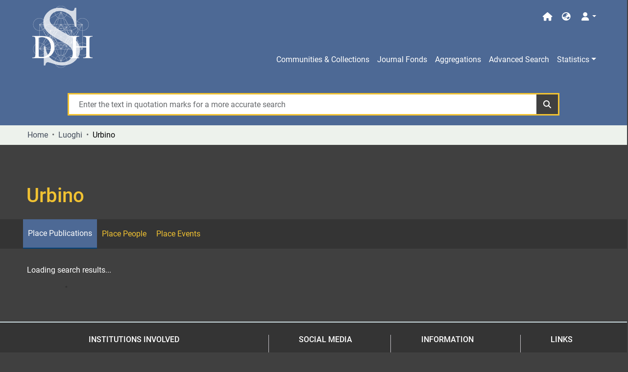

--- FILE ---
content_type: text/html; charset=utf-8
request_url: https://sanzio.uniurb.it/lucky-search?index=legacy-id&value=place00016
body_size: 116581
content:
<!DOCTYPE html><html lang="en"><head>
  <meta charset="UTF-8">
  <base href="/">
  <title>Urbino</title>
  <meta name="viewport" content="width=device-width,minimum-scale=1">
  <meta http-equiv="cache-control" content="no-store">
  <meta name="title" content="Urbino">
  <meta name="description" content="">
  <meta name="og:title" content="Urbino">
  <meta name="og:description" content="No description available">
  <meta name="og:image" content="https://sanzio.uniurb.it/assets/images/dspace-glam-logo-hd.png">
  <meta name="og:url" content="https://sanzio.uniurb.it/handle/20.500.12731/76111">
  <meta name="og:type" content="">
  <meta name="twitter:title" content="Urbino">
  <meta name="twitter:description" content="No description available">
  <meta name="twitter:image" content="https://sanzio.uniurb.it/assets/images/dspace-glam-logo-hd.png">
  <meta name="twitter:card" content="summary">
<link rel="stylesheet" href="styles.faa02dd9ca494850.css" media="print" onload="this.media='all'"><noscript><link rel="stylesheet" href="styles.faa02dd9ca494850.css"></noscript><style>@charset "UTF-8";@font-face{font-family:Roboto;font-style:normal;font-weight:900;font-display:swap;src:url(/assets/fonts/roboto/Roboto-Black.ttf) format("truetype");unicode-range:U+0000-00FF,U+0131,U+0152-0153,U+02BB-02BC,U+02C6,U+02DA,U+02DC,U+0304,U+0308,U+0329,U+2000-206F,U+2074,U+20AC,U+2122,U+2191,U+2193,U+2212,U+2215,U+FEFF,U+FFFD}@font-face{font-family:Roboto;font-style:italic;font-weight:900;font-display:swap;src:url(/assets/fonts/roboto/Roboto-BlackItalic.ttf) format("truetype");unicode-range:U+0000-00FF,U+0131,U+0152-0153,U+02BB-02BC,U+02C6,U+02DA,U+02DC,U+0304,U+0308,U+0329,U+2000-206F,U+2074,U+20AC,U+2122,U+2191,U+2193,U+2212,U+2215,U+FEFF,U+FFFD}@font-face{font-family:Roboto;font-style:normal;font-weight:700;font-display:swap;src:url(/assets/fonts/roboto/Roboto-Bold.ttf) format("truetype");unicode-range:U+0000-00FF,U+0131,U+0152-0153,U+02BB-02BC,U+02C6,U+02DA,U+02DC,U+0304,U+0308,U+0329,U+2000-206F,U+2074,U+20AC,U+2122,U+2191,U+2193,U+2212,U+2215,U+FEFF,U+FFFD}@font-face{font-family:Roboto;font-style:italic;font-weight:700;font-display:swap;src:url(/assets/fonts/roboto/Roboto-BoldItalic.ttf) format("truetype");unicode-range:U+0000-00FF,U+0131,U+0152-0153,U+02BB-02BC,U+02C6,U+02DA,U+02DC,U+0304,U+0308,U+0329,U+2000-206F,U+2074,U+20AC,U+2122,U+2191,U+2193,U+2212,U+2215,U+FEFF,U+FFFD}@font-face{font-family:Roboto;font-style:italic;font-weight:400;font-display:swap;src:url(/assets/fonts/roboto/Roboto-Italic.ttf) format("truetype");unicode-range:U+0000-00FF,U+0131,U+0152-0153,U+02BB-02BC,U+02C6,U+02DA,U+02DC,U+0304,U+0308,U+0329,U+2000-206F,U+2074,U+20AC,U+2122,U+2191,U+2193,U+2212,U+2215,U+FEFF,U+FFFD}@font-face{font-family:Roboto;font-style:normal;font-weight:300;font-display:swap;src:url(/assets/fonts/roboto/Roboto-Light.ttf) format("truetype");unicode-range:U+0000-00FF,U+0131,U+0152-0153,U+02BB-02BC,U+02C6,U+02DA,U+02DC,U+0304,U+0308,U+0329,U+2000-206F,U+2074,U+20AC,U+2122,U+2191,U+2193,U+2212,U+2215,U+FEFF,U+FFFD}@font-face{font-family:Roboto;font-style:italic;font-weight:300;font-display:swap;src:url(/assets/fonts/roboto/Roboto-LightItalic.ttf) format("truetype");unicode-range:U+0000-00FF,U+0131,U+0152-0153,U+02BB-02BC,U+02C6,U+02DA,U+02DC,U+0304,U+0308,U+0329,U+2000-206F,U+2074,U+20AC,U+2122,U+2191,U+2193,U+2212,U+2215,U+FEFF,U+FFFD}@font-face{font-family:Roboto;font-style:normal;font-weight:500;font-display:swap;src:url(/assets/fonts/roboto/Roboto-Medium.ttf) format("truetype");unicode-range:U+0000-00FF,U+0131,U+0152-0153,U+02BB-02BC,U+02C6,U+02DA,U+02DC,U+0304,U+0308,U+0329,U+2000-206F,U+2074,U+20AC,U+2122,U+2191,U+2193,U+2212,U+2215,U+FEFF,U+FFFD}@font-face{font-family:Roboto;font-style:italic;font-weight:500;font-display:swap;src:url(/assets/fonts/roboto/Roboto-MediumItalic.ttf) format("truetype");unicode-range:U+0000-00FF,U+0131,U+0152-0153,U+02BB-02BC,U+02C6,U+02DA,U+02DC,U+0304,U+0308,U+0329,U+2000-206F,U+2074,U+20AC,U+2122,U+2191,U+2193,U+2212,U+2215,U+FEFF,U+FFFD}@font-face{font-family:Roboto;font-style:normal;font-weight:400;font-display:swap;src:url(/assets/fonts/roboto/Roboto-Regular.ttf) format("truetype");unicode-range:U+0000-00FF,U+0131,U+0152-0153,U+02BB-02BC,U+02C6,U+02DA,U+02DC,U+0304,U+0308,U+0329,U+2000-206F,U+2074,U+20AC,U+2122,U+2191,U+2193,U+2212,U+2215,U+FEFF,U+FFFD}@font-face{font-family:Roboto;font-style:normal;font-weight:100;font-display:swap;src:url(/assets/fonts/roboto/Roboto-Thin.ttf) format("truetype");unicode-range:U+0000-00FF,U+0131,U+0152-0153,U+02BB-02BC,U+02C6,U+02DA,U+02DC,U+0304,U+0308,U+0329,U+2000-206F,U+2074,U+20AC,U+2122,U+2191,U+2193,U+2212,U+2215,U+FEFF,U+FFFD}@font-face{font-family:Roboto;font-style:italic;font-weight:100;font-display:swap;src:url(/assets/fonts/roboto/Roboto-ThinItalic.ttf) format("truetype");unicode-range:U+0000-00FF,U+0131,U+0152-0153,U+02BB-02BC,U+02C6,U+02DA,U+02DC,U+0304,U+0308,U+0329,U+2000-206F,U+2074,U+20AC,U+2122,U+2191,U+2193,U+2212,U+2215,U+FEFF,U+FFFD}.fa{font-family:"Font Awesome 6 Free";font-family:var(--fa-style-family, "Font Awesome 6 Free");font-weight:900;font-weight:var(--fa-style, 900)}.fa,.fas,.fa-brands{-moz-osx-font-smoothing:grayscale;-webkit-font-smoothing:antialiased;display:inline-block;display:var(--fa-display, inline-block);font-style:normal;font-feature-settings:normal;font-variant:normal;line-height:1;text-rendering:auto}.fas{font-family:"Font Awesome 6 Free"}.fa-brands{font-family:"Font Awesome 6 Brands"}.fa-lg{font-size:1.25em;line-height:.05em;vertical-align:-.075em}.fa-xl{font-size:1.5em;line-height:.0416666682em;vertical-align:-.125em}.fa-fw{text-align:center;width:1.25em}.fa-bars:before{content:"\f0c9"}.fa-list:before{content:"\f03a"}.fa-user:before{content:"\f007"}.fa-sign-in-alt:before{content:"\f2f6"}.fa-arrow-right:before{content:"\f061"}.fa-th-large:before{content:"\f009"}.fa-undo:before{content:"\f0e2"}.fa-sliders:before{content:"\f1de"}.fa-home:before{content:"\f015"}.fa-search:before{content:"\f002"}.fa-globe-asia:before{content:"\f57e"}.sr-only{position:absolute;width:1px;height:1px;padding:0;margin:-1px;overflow:hidden;clip:rect(0,0,0,0);white-space:nowrap;border-width:0}:root{--fa-style-family-classic:"Font Awesome 6 Free";--fa-font-solid:normal 900 1em/1 "Font Awesome 6 Free"}@font-face{font-family:"Font Awesome 6 Free";font-style:normal;font-weight:900;font-display:block;src:url(assets/fonts/fa-solid-900.woff2) format("woff2"),url(assets/fonts/fa-solid-900.ttf) format("truetype")}.fas{font-weight:900}:root{--fa-style-family-brands:"Font Awesome 6 Brands";--fa-font-brands:normal 400 1em/1 "Font Awesome 6 Brands"}@font-face{font-family:"Font Awesome 6 Brands";font-style:normal;font-weight:400;font-display:block;src:url(assets/fonts/fa-brands-400.woff2) format("woff2"),url(assets/fonts/fa-brands-400.ttf) format("truetype")}.fa-brands{font-weight:400}.fa-instagram:before{content:"\f16d"}.fa-facebook:before{content:"\f09a"}:root{--fa-style-family-classic:"Font Awesome 6 Free";--fa-font-regular:normal 400 1em/1 "Font Awesome 6 Free"}@font-face{font-family:"Font Awesome 6 Free";font-style:normal;font-weight:400;font-display:block;src:url(assets/fonts/fa-regular-400.woff2) format("woff2"),url(assets/fonts/fa-regular-400.ttf) format("truetype")}:root{--blue:#2b4e72;--indigo:#6610f2;--purple:#6f42c1;--pink:#e83e8c;--red:#CF4444;--orange:#fd7e14;--yellow:#ec9433;--green:#92C642;--teal:#20c997;--cyan:#207698;--white:#fff;--gray:#66696C;--gray-dark:#32373C;--primary:#505D68;--secondary:#343434;--success:#92C642;--info:#343434;--warning:#F2C75C;--danger:#CF4444;--light:#F2F5F7;--dark:#505D68;--breakpoint-xs:0;--breakpoint-sm:576px;--breakpoint-md:768px;--breakpoint-lg:992px;--breakpoint-xl:1200px;--font-family-sans-serif:"Roboto";--font-family-monospace:SFMono-Regular, Menlo, Monaco, Consolas, "Liberation Mono", "Courier New", monospace}*,*:before,*:after{box-sizing:border-box}html{font-family:sans-serif;line-height:1.15;-webkit-text-size-adjust:100%;-webkit-tap-highlight-color:rgba(64,64,64,0)}header,main,nav{display:block}body{margin:0;font-family:Roboto;font-size:1rem;font-weight:400;line-height:1.5;color:#fff;text-align:left;background-color:#404040}h1,h3,h4,h6{margin-top:0;margin-bottom:.5rem}ol,ul{margin-top:0;margin-bottom:1rem}ul ul{margin-bottom:0}small{font-size:80%}a{color:#d6e6ff;text-decoration:none;background-color:#0000}a:hover{color:#f1c232;text-decoration:underline}img{vertical-align:middle;border-style:none}label{display:inline-block;margin-bottom:.5rem}button{border-radius:0}button:focus:not(.focus-visible){outline:0}button:focus:not(:focus-visible){outline:0}input,button,select{margin:0;font-family:inherit;font-size:inherit;line-height:inherit}button,input{overflow:visible}button,select{text-transform:none}[role=button]{cursor:pointer}select{word-wrap:normal}button,[type=button],[type=submit]{-webkit-appearance:button}button:not(:disabled),[type=button]:not(:disabled),[type=submit]:not(:disabled){cursor:pointer}button::-moz-focus-inner,[type=button]::-moz-focus-inner,[type=submit]::-moz-focus-inner{padding:0;border-style:none}h1,h3,h4,h6{margin-bottom:.5rem;font-weight:500;line-height:1.2;color:#f1c232}h1{font-size:2.5rem}@media (max-width: 1200px){h1{font-size:calc(1.375rem + 1.5vw)}}h3{font-size:1.75rem}@media (max-width: 1200px){h3{font-size:calc(1.3rem + .6vw)}}h4{font-size:1.5rem}@media (max-width: 1200px){h4{font-size:calc(1.275rem + .3vw)}}h6{font-size:1rem}small{font-size:.875em;font-weight:400}.list-unstyled{padding-left:0;list-style:none}.container,.container-fluid{width:100%;padding-right:15px;padding-left:15px;margin-right:auto;margin-left:auto}@media (min-width: 576px){.container{max-width:540px}}@media (min-width: 768px){.container{max-width:720px}}@media (min-width: 992px){.container{max-width:960px}}@media (min-width: 1200px){.container{max-width:1200px}}.row{display:flex;flex-wrap:wrap;margin-right:-15px;margin-left:-15px}.col-md-12,.col-sm-9,.col,.col-12{position:relative;width:100%;padding-right:15px;padding-left:15px}.col{flex-basis:0;flex-grow:1;max-width:100%}.col-12{flex:0 0 100%;max-width:100%}@media (min-width: 576px){.col-sm-9{flex:0 0 75%;max-width:75%}}@media (min-width: 768px){.col-md-12{flex:0 0 100%;max-width:100%}}.form-control{display:block;width:100%;height:calc(1.5em + .75rem + 2px);padding:.375rem .75rem;font-size:1rem;font-weight:400;line-height:1.5;color:#4c5054;background-color:#fff;background-clip:padding-box;border:1px solid #cac7cc;border-radius:.25rem;box-shadow:inset 0 1px 1px #40404013;transition:border-color .15s ease-in-out,box-shadow .15s ease-in-out}@media (prefers-reduced-motion: reduce){.form-control{transition:none}}.form-control::-ms-expand{background-color:#0000;border:0}.form-control:focus{color:#4c5054;background-color:#fff;border-color:#8f9da9;outline:0;box-shadow:inset 0 1px 1px #40404013,0 0 0 .2rem #505d6840}.form-control::placeholder{color:#66696c;opacity:1}.form-control:disabled{background-color:#edf2ec;opacity:1}select.form-control:-moz-focusring{color:#0000;text-shadow:0 0 0 #4c5054}select.form-control:focus::-ms-value{color:#4c5054;background-color:#fff}.form-control-lg{height:calc(1.5em + 1rem + 2px);padding:.5rem 1rem;font-size:1.25rem;line-height:1.5;border-radius:.3rem}.btn{display:inline-block;font-weight:400;color:#fff;text-align:center;vertical-align:middle;-webkit-user-select:none;user-select:none;background-color:#0000;border:1px solid rgba(0,0,0,0);padding:.375rem .75rem;font-size:1rem;line-height:1.5;border-radius:.25rem;transition:color .15s ease-in-out,background-color .15s ease-in-out,border-color .15s ease-in-out,box-shadow .15s ease-in-out}@media (prefers-reduced-motion: reduce){.btn{transition:none}}.btn:hover{color:#fff;text-decoration:none}.btn:focus{outline:0;box-shadow:0 0 0 .2rem #505d6840}.btn:disabled{opacity:.65;box-shadow:none}.btn:not(:disabled):not(.disabled){cursor:pointer}.btn:not(:disabled):not(.disabled):active,.btn:not(:disabled):not(.disabled).active{box-shadow:inset 0 3px 5px #40404020}.btn:not(:disabled):not(.disabled):active:focus,.btn:not(:disabled):not(.disabled).active:focus{box-shadow:0 0 0 .2rem #505d6840,inset 0 3px 5px #40404020}.btn-primary{color:#fff;background-color:#505d68;border-color:#505d68;box-shadow:inset 0 1px #ffffff26,0 1px 1px #40404013}.btn-primary:hover{color:#fff;background-color:#3f4a52;border-color:#3a434b}.btn-primary:focus{color:#fff;background-color:#3f4a52;border-color:#3a434b;box-shadow:inset 0 1px #ffffff26,0 1px 1px #40404013,0 0 0 .2rem #6a757f80}.btn-primary:disabled{color:#fff;background-color:#505d68;border-color:#505d68}.btn-primary:not(:disabled):not(.disabled):active{color:#fff;background-color:#3a434b;border-color:#343d44}.btn-primary:not(:disabled):not(.disabled):active:focus{box-shadow:inset 0 3px 5px #40404020,0 0 0 .2rem #6a757f80}.btn-secondary{color:#fff;background-color:#343434;border-color:#343434;box-shadow:inset 0 1px #ffffff26,0 1px 1px #40404013}.btn-secondary:hover{color:#fff;background-color:#212121;border-color:#1b1b1b}.btn-secondary:focus{color:#fff;background-color:#212121;border-color:#1b1b1b;box-shadow:inset 0 1px #ffffff26,0 1px 1px #40404013,0 0 0 .2rem #52525280}.btn-secondary:disabled{color:#fff;background-color:#343434;border-color:#343434}.btn-secondary:not(:disabled):not(.disabled):active,.btn-secondary:not(:disabled):not(.disabled).active{color:#fff;background-color:#1b1b1b;border-color:#141414}.btn-secondary:not(:disabled):not(.disabled):active:focus,.btn-secondary:not(:disabled):not(.disabled).active:focus{box-shadow:inset 0 3px 5px #40404020,0 0 0 .2rem #52525280}.btn-outline-primary{color:#505d68;border-color:#505d68}.btn-outline-primary:hover{color:#fff;background-color:#505d68;border-color:#505d68}.btn-outline-primary:focus{box-shadow:0 0 0 .2rem #505d6880}.btn-outline-primary:disabled{color:#505d68;background-color:#0000}.btn-outline-primary:not(:disabled):not(.disabled):active{color:#fff;background-color:#505d68;border-color:#505d68}.btn-outline-primary:not(:disabled):not(.disabled):active:focus{box-shadow:inset 0 3px 5px #40404020,0 0 0 .2rem #505d6880}.btn-outline-secondary{color:#343434;border-color:#343434}.btn-outline-secondary:hover{color:#fff;background-color:#343434;border-color:#343434}.btn-outline-secondary:focus{box-shadow:0 0 0 .2rem #34343480}.btn-outline-secondary:disabled{color:#343434;background-color:#0000}.btn-outline-secondary:not(:disabled):not(.disabled):active{color:#fff;background-color:#343434;border-color:#343434}.btn-outline-secondary:not(:disabled):not(.disabled):active:focus{box-shadow:inset 0 3px 5px #40404020,0 0 0 .2rem #34343480}.btn-lg{padding:.5rem 1rem;font-size:1.25rem;line-height:1.5;border-radius:.3rem}.btn-block{display:block;width:100%}.dropdown{position:relative}.dropdown-toggle{white-space:nowrap}.dropdown-toggle:after{display:inline-block;margin-left:.255em;vertical-align:.255em;content:"";border-top:.3em solid;border-right:.3em solid rgba(0,0,0,0);border-bottom:0;border-left:.3em solid rgba(0,0,0,0)}.dropdown-toggle:empty:after{margin-left:0}.dropdown-menu{position:absolute;top:100%;left:0;z-index:1000;display:none;float:left;min-width:10rem;padding:.5rem 0;margin:.125rem 0 0;font-size:1rem;color:#fff;text-align:left;list-style:none;background-color:#fff;background-clip:padding-box;border:1px solid rgba(64,64,64,.15);border-radius:.25rem;box-shadow:0 .5rem 1rem #4040402d}.dropdown-menu[x-placement^=bottom]{right:auto;bottom:auto}.dropdown-divider{height:0;margin:.5rem 0;overflow:hidden;border-top:1px solid #edf2ec}.dropdown-item{display:block;width:100%;padding:.25rem 1.5rem;clear:both;font-weight:400;color:#212121;text-align:inherit;white-space:nowrap;background-color:#0000;border:0}.dropdown-item:hover,.dropdown-item:focus{color:#141414;text-decoration:none;background-color:#edf2ec}.dropdown-item.active,.dropdown-item:active{color:#fff;text-decoration:none;background-color:#505d68}.dropdown-item:disabled{color:#a4a3a8;pointer-events:none;background-color:#0000}.btn-group{position:relative;display:inline-flex;vertical-align:middle}.btn-group>.btn{position:relative;flex:1 1 auto}.btn-group>.btn:hover{z-index:1}.btn-group>.btn:focus,.btn-group>.btn:active,.btn-group>.btn.active{z-index:1}.btn-group>.btn:not(:first-child){margin-left:-1px}.btn-group>.btn:not(:last-child):not(.dropdown-toggle){border-top-right-radius:0;border-bottom-right-radius:0}.btn-group>.btn:not(:first-child){border-top-left-radius:0;border-bottom-left-radius:0}.input-group{position:relative;display:flex;flex-wrap:wrap;align-items:stretch;width:100%}.input-group>.form-control{position:relative;flex:1 1 auto;width:1%;min-width:0;margin-bottom:0}.input-group>.form-control:focus{z-index:3}.input-group>.form-control:not(:first-child){border-top-left-radius:0;border-bottom-left-radius:0}.input-group:not(.has-validation)>.form-control:not(:last-child){border-top-right-radius:0;border-bottom-right-radius:0}.input-group-append{display:flex}.input-group-append .btn{position:relative;z-index:2}.input-group-append .btn:focus{z-index:3}.input-group-append{margin-left:-1px}.input-group:not(.has-validation)>.input-group-append:not(:last-child)>.btn,.input-group>.input-group-append:last-child>.btn:not(:last-child):not(.dropdown-toggle){border-top-right-radius:0;border-bottom-right-radius:0}.input-group>.input-group-append>.btn{border-top-left-radius:0;border-bottom-left-radius:0}.nav-link{display:block;padding:.5rem 1rem}.nav-link:hover,.nav-link:focus{text-decoration:none}.navbar{position:relative;display:flex;flex-wrap:wrap;align-items:center;justify-content:space-between;padding:.5rem 1rem}.navbar .container{display:flex;flex-wrap:wrap;align-items:center;justify-content:space-between}.navbar-brand{display:inline-block;padding-top:.3125rem;padding-bottom:.3125rem;margin-right:1rem;font-size:1.25rem;line-height:inherit;white-space:nowrap}.navbar-brand:hover,.navbar-brand:focus{text-decoration:none}.navbar-nav{display:flex;flex-direction:column;padding-left:0;margin-bottom:0;list-style:none}.navbar-nav .nav-link{padding-right:0;padding-left:0}.navbar-nav .dropdown-menu{position:static;float:none}.navbar-toggler{padding:.25rem .75rem;font-size:1.25rem;line-height:1;background-color:#0000;border:1px solid rgba(0,0,0,0);border-radius:.25rem}.navbar-toggler:hover,.navbar-toggler:focus{text-decoration:none}.navbar-toggler-icon{display:inline-block;width:1.5em;height:1.5em;vertical-align:middle;content:"";background:50%/100% 100% no-repeat}@media (max-width: 767.98px){.navbar-expand-md>.container{padding-right:0;padding-left:0}}@media (min-width: 768px){.navbar-expand-md{flex-flow:row nowrap;justify-content:flex-start}.navbar-expand-md .navbar-nav{flex-direction:row}.navbar-expand-md .navbar-nav .dropdown-menu{position:absolute}.navbar-expand-md .navbar-nav .nav-link{padding-right:.5rem;padding-left:.5rem}.navbar-expand-md>.container{flex-wrap:nowrap}.navbar-expand-md .navbar-toggler{display:none}}.navbar-light .navbar-brand{color:#404040e6}.navbar-light .navbar-brand:hover,.navbar-light .navbar-brand:focus{color:#404040e6}.navbar-light .navbar-nav .nav-link{color:#00000080}.navbar-light .navbar-nav .nav-link:hover,.navbar-light .navbar-nav .nav-link:focus{color:#404040b3}.breadcrumb{display:flex;flex-wrap:wrap;padding:.75rem 1rem;margin-bottom:1rem;list-style:none;background-color:#edf2ec;border-radius:.25rem}.breadcrumb-item+.breadcrumb-item{padding-left:.5rem}.breadcrumb-item+.breadcrumb-item:before{float:left;padding-right:.5rem;color:#66696c;content:"/"}.breadcrumb-item+.breadcrumb-item:hover:before{text-decoration:underline}.breadcrumb-item+.breadcrumb-item:hover:before{text-decoration:none}.breadcrumb-item.active{color:#66696c}.bg-white{background-color:#fff!important}.clearfix:after{display:block;clear:both;content:""}.d-none{display:none!important}.d-inline-block{display:inline-block!important}.d-block{display:block!important}.d-flex{display:flex!important}@media (min-width: 768px){.d-md-none{display:none!important}.d-md-block{display:block!important}}.flex-row{flex-direction:row!important}.flex-column{flex-direction:column!important}.flex-wrap{flex-wrap:wrap!important}.flex-grow-1{flex-grow:1!important}.justify-content-end{justify-content:flex-end!important}.justify-content-center{justify-content:center!important}.justify-content-between{justify-content:space-between!important}.align-items-center{align-items:center!important}@media (min-width: 768px){.align-items-md-start{align-items:flex-start!important}}@media (min-width: 1200px){.flex-xl-nowrap{flex-wrap:nowrap!important}}.float-right{float:right!important}.position-relative{position:relative!important}.position-fixed{position:fixed!important}.sr-only{position:absolute;width:1px;height:1px;padding:0;margin:-1px;overflow:hidden;clip:rect(0,0,0,0);white-space:nowrap;border:0}.shadow-none{box-shadow:none!important}.w-100{width:100%!important}.h-100{height:100%!important}.my-0{margin-top:0!important}.my-0{margin-bottom:0!important}.mb-2{margin-bottom:.5rem!important}.mt-3,.my-3{margin-top:1rem!important}.mb-3,.my-3{margin-bottom:1rem!important}.mb-4{margin-bottom:1.5rem!important}.mt-5{margin-top:3rem!important}.p-0{padding:0!important}.px-0{padding-right:0!important}.px-0{padding-left:0!important}.pl-2{padding-left:.5rem!important}.p-3{padding:1rem!important}.py-3{padding-top:1rem!important}.py-3{padding-bottom:1rem!important}.pt-4{padding-top:1.5rem!important}.px-4{padding-right:1.5rem!important}.px-4{padding-left:1.5rem!important}.px-5{padding-right:3rem!important}.px-5{padding-left:3rem!important}.mx-n3{margin-right:-1rem!important}.mx-n3{margin-left:-1rem!important}.mr-auto,.mx-auto{margin-right:auto!important}.mb-auto{margin-bottom:auto!important}.ml-auto,.mx-auto{margin-left:auto!important}@media (min-width: 768px){.my-md-1{margin-top:.25rem!important}.my-md-1{margin-bottom:.25rem!important}.p-md-0{padding:0!important}}.text-truncate{overflow:hidden;text-overflow:ellipsis;white-space:nowrap}.text-right{text-align:right!important}.text-center{text-align:center!important}@media (min-width: 768px){.text-md-center{text-align:center!important}}@media print{*,*:before,*:after{text-shadow:none!important;box-shadow:none!important}a:not(.btn){text-decoration:underline}img{page-break-inside:avoid}h3{orphans:3;widows:3}h3{page-break-after:avoid}@page{size:a3}body,.container{min-width:992px!important}.navbar{display:none}}:root{--ds-content-spacing:2rem;--ds-button-height:2.375rem;--ds-card-height-percentage:98%;--ds-card-thumbnail-height:240px;--ds-dropdown-menu-max-height:200px;--ds-drop-zone-area-height:44px;--ds-drop-zone-area-z-index:1025;--ds-drop-zone-area-inner-z-index:1021;--ds-login-logo-height:72px;--ds-login-logo-width:72px;--ds-submission-header-z-index:1001;--ds-submission-footer-z-index:999;--ds-submission-inline-group-form-delete-z-index:998;--ds-main-z-index:1;--ds-nav-z-index:10;--ds-footer-z-index:0;--ds-sidebar-z-index:20;--ds-header-bg:#fff;--ds-header-logo-height:50px;--ds-header-logo-height-xs:50px;--ds-header-icon-color:#d6e6ff;--ds-header-icon-color-hover:#f1c232;--ds-header-navbar-border-top-color:#92c642;--ds-header-navbar-border-bottom-color:#92c642;--ds-navbar-link-color:#d6e6ff;--ds-navbar-link-color-hover:#8ab7ff;--ds-expandable-navbar-bg:var(--ds-navbar-bg);--ds-expandable-navbar-link-color:var(--ds-navbar-link-color);--ds-expandable-navbar-link-color-hover:var(--ds-navbar-link-color-hover);--ds-admin-sidebar-bg:#132333;--ds-admin-sidebar-active-bg:#0f1b28;--ds-admin-sidebar-header-bg:#091119;--ds-dark-scrollbar-bg:#0f1b28;--ds-dark-scrollbar-alt-bg:#12202f;--ds-dark-scrollbar-fg:#47495d;--ds-submission-sections-margin-bottom:.5rem;--ds-edit-item-button-min-width:100px;--ds-edit-item-metadata-field-width:190px;--ds-edit-item-language-field-width:43px;--ds-thumbnail-max-width:125px;--ds-thumbnail-placeholder-background:#EDF2EC;--ds-thumbnail-placeholder-border:1px solid #DDDDDD;--ds-thumbnail-placeholder-color:#42494f;--ds-dso-selector-list-max-height:475px;--ds-dso-selector-current-background-color:#eeeeee;--ds-dso-selector-current-background-hover-color:#d5d5d5;--ds-notification-bg-success:#8aa431;--ds-notification-bg-danger:#b22e44;--ds-notification-bg-info:#1b1b1b;--ds-notification-bg-warning:#ee972d;--ds-fa-fixed-width:1.25rem;--ds-icon-padding:1rem;--ds-collapsed-sidebar-width:52px;--ds-sidebar-items-width:250px;--ds-total-sidebar-width:302px;--ds-top-footer-bg:#EDF2EC;--ds-footer-bg:#505D68;--ds-footer-border:1px solid var(--bs-gray-400);--ds-footer-padding:0;--ds-footer-padding-bottom:0;--ds-footer-logo-height:50px;--ds-home-news-link-color:#92c642;--ds-home-news-link-hover-color:#68902b;--ds-home-news-background-color:#EDF2EC;--ds-breadcrumb-bg:#EDF2EC;--ds-breadcrumb-link-color:#d6e6ff;--ds-breadcrumb-link-active-color:#3d89ff;--ds-breadcrumb-max-length:200px;--ds-slider-color:#92C642;--ds-slider-handle-width:18px;--ds-search-form-scope-max-width:150px;--ds-context-x-offset:-16px;--ds-context-help-icon-size:16px;--ds-context-help-tooltip-width:300px;--ds-context-help-tooltip-link-color:$white;--ds-gap:.25rem;--ds-date-picker-input-max-width:300px;--ds-cris-layout-sidebar-width:350px;--ds-cris-layout-sidebar-background-color:#EDF2EC;--ds-cris-layout-sidebar-link-color:rgba(0, 0, 0, .8);--ds-cris-layout-sidebar-link-color-active:#000000;--ds-cris-layout-sidebar-menu-background:#207698;--ds-cris-layout-sidebar-menu-color:#fff;--ds-cris-layout-sidebar-link-border-bottom:1px solid rgba(0, 0, 0, .1);--ds-cris-layout-sidebar-entry-height:40px;--ds-cris-layout-sidebar-entry-width:40px;--ds-cris-layout-sidebar-border-color:#207698;--ds-cris-layout-sidebar-hover-focus-background-color:#207698;--ds-cris-layout-sidebar-hover-focus-border-color:#207698;--ds-cris-layout-sidebar-menu-active-color:#207698;--ds-cris-layout-sidebar-menu-active-background:#F2F5F7;--ds-cris-layout-sidebar-tab-color-hover:#F2F5F7;--ds-cris-layout-navbar-background-color:#EDF2EC;--ds-cris-layout-navbar-border:1px solid #d9dadb;--ds-cris-layout-navbar-link-color:rgba(0, 0, 0, .8);--ds-cris-layout-navbar-link-color-active:#000000;--ds-cris-layout-navbar-menu-background:#207698;--ds-cris-layout-navbar-menu-color:#fff;--ds-cris-layout-navbar-link-border-bottom:none;--ds-cris-layout-navbar-sub-level-backround-color:#EDF2EC;--ds-cris-layout-navbar-tab-color-active:#006666;--ds-cris-layout-navbar-tab-color-hover:#F2F5F7;--ds-carousel-controls-color:#66696C;--ds-carousel-controls-color-hover:#7a7d81;--ds-carousel-caption-color:#32373C;--ds-carousel-caption-background:rgba(255, 255, 255, .6);--ds-carousel-scrollbar-color:rgba(175, 175, 175, .822);--ds-advanced-attachment-image-max-height:160px;--ds-advanced-attachment-image-object-fit:cover;--ds-advanced-attachment-image-object-position:0% 0%;--ds-advanced-attachment-thumbnail-placeholder-font-weight:bold;--ds-advanced-attachment-media-video-playlist-item-hover-color:#eee;--ds-advanced-attachment-media-video-playlist-item-selected-color:#bebebe;--ds-dso-edit-field-width:210px;--ds-dso-edit-lang-width:90px;--ds-dso-edit-security-width:136px;--ds-dso-edit-actions-width:173px;--ds-dso-edit-virtual-tooltip-min-width:300px;--ds-facet-bg:#fff}:root{--bs-card-header-bg:#9c9c9c !important;--bs-card-body-bg:#565656 !important}:root{--ds-header-bg:#4D6995;--ds-navbar-bg:#4D6995;--ds-footer-bg:#343434;--ds-carousel-bg:#354969;--ds-carousel-content:#505D68;--ds-accent-line:#F2C75C;--ds-header-logo-height:140px;--ds-header-logo-width-xs:70px;--ds-header-logo-height-xs:70px;--ds-banner-text-background:rgba(0, 0, 0, .45);--ds-banner-background-gradient-width:300px;--ds-home-news-link-color:#92C642;--ds-home-news-link-hover-color:#68902b;--ds-breadcrumb-link-color:#424B5A;--ds-breadcrumb-link-active-color:#010102;--ds-header-icon-color:#fff;--ds-header-icon-color-hover:#d9d9d9;--ds-navbar-link-color:#fff;--ds-navbar-link-color-hover:#d9d9d9;--ds-expandable-navbar-bg:#fff;--ds-expandable-navbar-link-color:#424B5A;--ds-expandable-navbar-link-color-hover:#010102;--ds-top-footer-gap:1rem;--ds-institution-width:150px;--ds-institution-gap:1rem;--ds-institutions-per-row:2;--ds-footer-logo-width:115px;--ds-footer-copyright-color:#fff;--ds-footer-copyright-bg:#4D6995;--ds-cris-layout-navbar-background-color:#343434;--ds-cris-layout-navbar-link-color:#f1c232;--ds-cris-layout-sidebar-menu-active-color:#fff;--ds-cris-layout-sidebar-menu-active-background:#4D6995;--ds-cris-layout-navbar-tab-color-active:#004077;--ds-cris-layout-navbar-tab-color-hover:#004077;--ds-list-group-color:#CAC7CC;--ds-facet-bg:#595959;--ds-home-page-title-size:40px;--ds-counters-max-columns-per-row:4;--ds-counters-column-gap:1rem;--ds-counters-min-width:220px;--ds-counters-border-bottom:solid 1px #F2C75C;--ds-cris-section-vertical-padding:4rem;--ds-cris-section-horizontal-padding:calc(7% + 3rem);--ds-homepage-section-bg-color-light:unset;--ds-homepage-section-bg-color-dark:unset;--ds-uniurb-dark:#343434;--ds-uniurb-dark-gray:#505D68;--ds-uniurb-blue:#4D6995;--ds-uniurb-dark-blue:#004077;--ds-uniurb-yellow:#F2C75C;--ds-uniurb-body-bg:#404040;--ds-uniurb-header-color:#f1c232;--ds-uniurb-card-bg:#565656;--ds-uniurb-card-header-bg:#9c9c9c;--ds-uniurb-facet-bg:#595959}:root{--bs-white:#fff;--bs-gray-100:#F2F5F7;--bs-gray-200:#EDF2EC;--bs-gray-300:#DDDDDD;--bs-gray-400:#CAC7CC;--bs-gray-500:#A4A3A8;--bs-gray-600:#66696C;--bs-gray-700:#4C5054;--bs-gray-800:#32373C;--bs-gray-900:#212121;--bs-black:#404040;--bs-blue:#2b4e72;--bs-indigo:#6610f2;--bs-purple:#6f42c1;--bs-pink:#e83e8c;--bs-red:#CF4444;--bs-orange:#fd7e14;--bs-yellow:#ec9433;--bs-green:#92C642;--bs-teal:#20c997;--bs-cyan:#207698;--bs-primary:#505D68;--bs-primary-bg:#9da9b4;--bs-secondary:#343434;--bs-secondary-bg:#818181;--bs-success:#92C642;--bs-success-bg:#d6e9b8;--bs-info:#343434;--bs-info-bg:#818181;--bs-warning:#F2C75C;--bs-warning-bg:#fdf8ea;--bs-danger:#CF4444;--bs-danger-bg:#eebebe;--bs-light:#F2F5F7;--bs-dark:#505D68;--bs-theme-color-interval:8%;--bs-yiq-contrasted-threshold:170;--bs-yiq-text-dark:#212121;--bs-yiq-text-light:#fff;--bs-enable-caret:true;--bs-enable-rounded:true;--bs-enable-shadows:true;--bs-enable-gradients:false;--bs-enable-transitions:true;--bs-enable-prefers-reduced-motion-media-query:true;--bs-enable-grid-classes:true;--bs-enable-pointer-cursor-for-buttons:true;--bs-enable-print-styles:true;--bs-enable-responsive-font-sizes:true;--bs-enable-validation-icons:true;--bs-enable-deprecation-messages:true;--bs-spacer:1rem;--bs-spacer-0:0;--bs-spacer-1:.25rem;--bs-spacer-2:.5rem;--bs-spacer-3:1rem;--bs-spacer-4:1.5rem;--bs-spacer-5:3rem;--bs-sizes-25:25%;--bs-sizes-50:50%;--bs-sizes-75:75%;--bs-sizes-100:100%;--bs-sizes-auto:auto;--bs-body-bg:#404040;--bs-body-color:#fff;--bs-link-color:#d6e6ff;--bs-link-decoration:none;--bs-link-hover-color:#f1c232;--bs-link-hover-decoration:underline;--bs-emphasized-link-hover-darken-percentage:15%;--bs-paragraph-margin-bottom:1rem;--bs-xs-min:0;--bs-sm-min:576px;--bs-md-min:768px;--bs-lg-min:992px;--bs-xl-min:1200px;--bs-xs-max: ;--bs-sm-max:540px;--bs-md-max:720px;--bs-lg-max:960px;--bs-xl-max:1200px;--bs-grid-columns:12;--bs-grid-gutter-width:30px;--bs-line-height-lg:1.5;--bs-line-height-sm:1.5;--bs-border-width:1px;--bs-border-color:#DDDDDD;--bs-border-radius:.25rem;--bs-border-radius-lg:.3rem;--bs-border-radius-sm:.2rem;--bs-rounded-pill:50rem;--bs-box-shadow-sm:0 .125rem .25rem rgba(64, 64, 64, .075);--bs-box-shadow:0 .5rem 1rem rgba(64, 64, 64, .15);--bs-box-shadow-lg:0 1rem 3rem rgba(64, 64, 64, .175);--bs-component-active-color:#fff;--bs-component-active-bg:#505D68;--bs-caret-width:.3em;--bs-caret-vertical-align:.255em;--bs-caret-spacing:.255em;--bs-transition-base:all .2s ease-in-out;--bs-transition-fade:opacity .15s linear;--bs-transition-collapse:height .35s ease;--bs-font-family-sans-serif:Roboto;--bs-font-family-monospace:SFMono-Regular, Menlo, Monaco, Consolas, Liberation Mono, Courier New, monospace;--bs-font-family-base:Roboto;--bs-font-size-base:1rem;--bs-font-size-lg:1.25rem;--bs-font-size-sm:.875rem;--bs-font-weight-lighter:lighter;--bs-font-weight-light:300;--bs-font-weight-normal:400;--bs-font-weight-bold:700;--bs-font-weight-bolder:bolder;--bs-font-weight-base:400;--bs-line-height-base:1.5;--bs-h1-font-size:2.5rem;--bs-h2-font-size:2rem;--bs-h3-font-size:1.75rem;--bs-h4-font-size:1.5rem;--bs-h5-font-size:1.25rem;--bs-h6-font-size:1rem;--bs-headings-margin-bottom:.5rem;--bs-headings-font-family: ;--bs-headings-font-weight:500;--bs-headings-line-height:1.2;--bs-headings-color:#f1c232;--bs-display1-size:6rem;--bs-display2-size:5.5rem;--bs-display3-size:4.5rem;--bs-display4-size:3.5rem;--bs-display1-weight:300;--bs-display2-weight:300;--bs-display3-weight:300;--bs-display4-weight:300;--bs-display-line-height:1.2;--bs-lead-font-size:1.25rem;--bs-lead-font-weight:300;--bs-small-font-size:.875em;--bs-text-muted:#66696C;--bs-blockquote-small-color:#66696C;--bs-blockquote-small-font-size:.875em;--bs-blockquote-font-size:1.25rem;--bs-hr-border-color:rgba(64, 64, 64, .1);--bs-hr-border-width:1px;--bs-mark-padding:.2em;--bs-dt-font-weight:700;--bs-kbd-box-shadow:inset 0 -.1rem 0 rgba(64, 64, 64, .25);--bs-nested-kbd-font-weight:700;--bs-list-inline-padding:.5rem;--bs-mark-bg:#fcf8e3;--bs-hr-margin-y:1rem;--bs-table-cell-padding:.75rem;--bs-table-cell-padding-sm:.3rem;--bs-table-color:#fff;--bs-table-bg: ;--bs-table-accent-bg:rgba(64, 64, 64, .05);--bs-table-hover-color:#fff;--bs-table-hover-bg:rgba(64, 64, 64, .075);--bs-table-active-bg:rgba(64, 64, 64, .075);--bs-table-border-width:1px;--bs-table-border-color:#DDDDDD;--bs-table-head-bg:#EDF2EC;--bs-table-head-color:#4C5054;--bs-table-dark-color:#fff;--bs-table-dark-bg:#32373C;--bs-table-dark-accent-bg:rgba(255, 255, 255, .05);--bs-table-dark-hover-color:#fff;--bs-table-dark-hover-bg:rgba(255, 255, 255, .075);--bs-table-dark-border-color:#434a51;--bs-table-striped-order:odd;--bs-table-caption-color:#66696C;--bs-table-bg-level:-9;--bs-table-border-level:-6;--bs-input-btn-padding-y:.375rem;--bs-input-btn-padding-x:.75rem;--bs-input-btn-font-family: ;--bs-input-btn-font-size:1rem;--bs-input-btn-line-height:1.5;--bs-input-btn-focus-width:.2rem;--bs-input-btn-focus-color:rgba(80, 93, 104, .25);--bs-input-btn-focus-box-shadow:0 0 0 .2rem rgba(80, 93, 104, .25);--bs-input-btn-padding-y-sm:.25rem;--bs-input-btn-padding-x-sm:.5rem;--bs-input-btn-font-size-sm:.875rem;--bs-input-btn-line-height-sm:1.5;--bs-input-btn-padding-y-lg:.5rem;--bs-input-btn-padding-x-lg:1rem;--bs-input-btn-font-size-lg:1.25rem;--bs-input-btn-line-height-lg:1.5;--bs-input-btn-border-width:1px;--bs-btn-padding-y:.375rem;--bs-btn-padding-x:.75rem;--bs-btn-font-family: ;--bs-btn-font-size:1rem;--bs-btn-line-height:1.5;--bs-btn-padding-y-sm:.25rem;--bs-btn-padding-x-sm:.5rem;--bs-btn-font-size-sm:.875rem;--bs-btn-line-height-sm:1.5;--bs-btn-padding-y-lg:.5rem;--bs-btn-padding-x-lg:1rem;--bs-btn-font-size-lg:1.25rem;--bs-btn-line-height-lg:1.5;--bs-btn-border-width:1px;--bs-btn-font-weight:400;--bs-btn-box-shadow:inset 0 1px 0 rgba(255, 255, 255, .15), 0 1px 1px rgba(64, 64, 64, .075);--bs-btn-focus-width:.2rem;--bs-btn-focus-box-shadow:0 0 0 .2rem rgba(80, 93, 104, .25);--bs-btn-disabled-opacity:.65;--bs-btn-active-box-shadow:inset 0 3px 5px rgba(64, 64, 64, .125);--bs-btn-link-disabled-color:#66696C;--bs-btn-block-spacing-y:.5rem;--bs-btn-border-radius:.25rem;--bs-btn-border-radius-lg:.3rem;--bs-btn-border-radius-sm:.2rem;--bs-btn-transition:color .15s ease-in-out, background-color .15s ease-in-out, border-color .15s ease-in-out, box-shadow .15s ease-in-out;--bs-label-margin-bottom:.5rem;--bs-input-padding-y:.375rem;--bs-input-padding-x:.75rem;--bs-input-font-family: ;--bs-input-font-size:1rem;--bs-input-font-weight:400;--bs-input-line-height:1.5;--bs-input-padding-y-sm:.25rem;--bs-input-padding-x-sm:.5rem;--bs-input-font-size-sm:.875rem;--bs-input-line-height-sm:1.5;--bs-input-padding-y-lg:.5rem;--bs-input-padding-x-lg:1rem;--bs-input-font-size-lg:1.25rem;--bs-input-line-height-lg:1.5;--bs-input-bg:#fff;--bs-input-disabled-bg:#EDF2EC;--bs-input-color:#4C5054;--bs-input-border-color:#CAC7CC;--bs-input-border-width:1px;--bs-input-box-shadow:inset 0 1px 1px rgba(64, 64, 64, .075);--bs-input-border-radius:.25rem;--bs-input-border-radius-lg:.3rem;--bs-input-border-radius-sm:.2rem;--bs-input-focus-bg:#fff;--bs-input-focus-border-color:#8f9da9;--bs-input-focus-color:#4C5054;--bs-input-focus-width:.2rem;--bs-input-focus-box-shadow:0 0 0 .2rem rgba(80, 93, 104, .25);--bs-input-placeholder-color:#66696C;--bs-input-plaintext-color:#fff;--bs-input-height-border:2px;--bs-input-height-inner:calc(1.5em + .75rem);--bs-input-height-inner-half:calc(.75em + .375rem);--bs-input-height-inner-quarter:calc(.375em + .1875rem);--bs-input-height:calc(1.5em + .75rem + 2px);--bs-input-height-sm:calc(1.5em + .5rem + 2px);--bs-input-height-lg:calc(1.5em + 1rem + 2px);--bs-input-transition:border-color .15s ease-in-out, box-shadow .15s ease-in-out;--bs-form-text-margin-top:.25rem;--bs-form-check-input-gutter:1.25rem;--bs-form-check-input-margin-y:.3rem;--bs-form-check-input-margin-x:.25rem;--bs-form-check-inline-margin-x:.75rem;--bs-form-check-inline-input-margin-x:.3125rem;--bs-form-grid-gutter-width:10px;--bs-form-group-margin-bottom:1rem;--bs-input-group-addon-color:#4C5054;--bs-input-group-addon-bg:#EDF2EC;--bs-input-group-addon-border-color:#CAC7CC;--bs-custom-forms-transition:background-color .15s ease-in-out, border-color .15s ease-in-out, box-shadow .15s ease-in-out;--bs-custom-control-gutter:.5rem;--bs-custom-control-spacer-x:1rem;--bs-custom-control-indicator-size:1rem;--bs-custom-control-indicator-bg:#fff;--bs-custom-control-indicator-bg-size:50% 50%;--bs-custom-control-indicator-box-shadow:inset 0 1px 1px rgba(64, 64, 64, .075);--bs-custom-control-indicator-border-color:#A4A3A8;--bs-custom-control-indicator-border-width:1px;--bs-custom-control-indicator-disabled-bg:#EDF2EC;--bs-custom-control-label-disabled-color:#66696C;--bs-custom-control-indicator-checked-color:#fff;--bs-custom-control-indicator-checked-bg:#505D68;--bs-custom-control-indicator-checked-disabled-bg:rgba(80, 93, 104, .5);--bs-custom-control-indicator-checked-box-shadow: ;--bs-custom-control-indicator-checked-border-color:#505D68;--bs-custom-control-indicator-focus-box-shadow:0 0 0 .2rem rgba(80, 93, 104, .25);--bs-custom-control-indicator-focus-border-color:#8f9da9;--bs-custom-control-indicator-active-color:#fff;--bs-custom-control-indicator-active-bg:#acb6bf;--bs-custom-control-indicator-active-box-shadow: ;--bs-custom-control-indicator-active-border-color:#acb6bf;--bs-custom-checkbox-indicator-border-radius:.25rem;--bs-custom-checkbox-indicator-icon-checked:url("data:image/svg+xml,<svg xmlns='http://www.w3.org/2000/svg' width='8' height='8' viewBox='0 0 8 8'><path fill='#fff' d='M6.564.75l-3.59 3.612-1.538-1.55L0 4.26l2.974 2.99L8 2.193z'/></svg>");--bs-custom-checkbox-indicator-indeterminate-bg:#505D68;--bs-custom-checkbox-indicator-indeterminate-color:#fff;--bs-custom-checkbox-indicator-icon-indeterminate:url("data:image/svg+xml,<svg xmlns='http://www.w3.org/2000/svg' width='4' height='4' viewBox='0 0 4 4'><path stroke='#fff' d='M0 2h4'/></svg>");--bs-custom-checkbox-indicator-indeterminate-box-shadow: ;--bs-custom-checkbox-indicator-indeterminate-border-color:#505D68;--bs-custom-radio-indicator-border-radius:50%;--bs-custom-radio-indicator-icon-checked:url("data:image/svg+xml,<svg xmlns='http://www.w3.org/2000/svg' width='12' height='12' viewBox='-4 -4 8 8'><circle r='3' fill='#fff'/></svg>");--bs-custom-switch-width:1.75rem;--bs-custom-switch-indicator-border-radius:.5rem;--bs-custom-switch-indicator-size:calc(1rem - 4px);--bs-custom-select-padding-y:.375rem;--bs-custom-select-padding-x:.75rem;--bs-custom-select-font-family: ;--bs-custom-select-font-size:1rem;--bs-custom-select-height:calc(1.5em + .75rem + 2px);--bs-custom-select-indicator-padding:1rem;--bs-custom-select-font-weight:400;--bs-custom-select-line-height:1.5;--bs-custom-select-color:#4C5054;--bs-custom-select-disabled-color:#66696C;--bs-custom-select-bg:#fff;--bs-custom-select-disabled-bg:#EDF2EC;--bs-custom-select-bg-size:8px 10px;--bs-custom-select-indicator-color:#32373C;--bs-custom-select-indicator:url("data:image/svg+xml,<svg xmlns='http://www.w3.org/2000/svg' width='4' height='5' viewBox='0 0 4 5'><path fill='#32373C' d='M2 0L0 2h4zm0 5L0 3h4z'/></svg>");--bs-custom-select-background:url("data:image/svg+xml,%3csvg xmlns='http://www.w3.org/2000/svg' width='4' height='5' viewBox='0 0 4 5'%3e%3cpath fill='%2332373C' d='M2 0L0 2h4zm0 5L0 3h4z'/%3e%3c/svg%3e") right .75rem center/8px 10px no-repeat;--bs-custom-select-feedback-icon-padding-right:calc(.75em + 2.3125rem);--bs-custom-select-feedback-icon-position:center right 1.75rem;--bs-custom-select-feedback-icon-size:calc(.75em + .375rem) calc(.75em + .375rem);--bs-custom-select-border-width:1px;--bs-custom-select-border-color:#CAC7CC;--bs-custom-select-border-radius:.25rem;--bs-custom-select-box-shadow:inset 0 1px 2px rgba(64, 64, 64, .075);--bs-custom-select-focus-border-color:#8f9da9;--bs-custom-select-focus-width:.2rem;--bs-custom-select-focus-box-shadow:0 0 0 .2rem rgba(80, 93, 104, .25);--bs-custom-select-padding-y-sm:.25rem;--bs-custom-select-padding-x-sm:.5rem;--bs-custom-select-font-size-sm:.875rem;--bs-custom-select-height-sm:calc(1.5em + .5rem + 2px);--bs-custom-select-padding-y-lg:.5rem;--bs-custom-select-padding-x-lg:1rem;--bs-custom-select-font-size-lg:1.25rem;--bs-custom-select-height-lg:calc(1.5em + 1rem + 2px);--bs-custom-range-track-width:100%;--bs-custom-range-track-height:.5rem;--bs-custom-range-track-cursor:pointer;--bs-custom-range-track-bg:#DDDDDD;--bs-custom-range-track-border-radius:1rem;--bs-custom-range-track-box-shadow:inset 0 .25rem .25rem rgba(64, 64, 64, .1);--bs-custom-range-thumb-width:1rem;--bs-custom-range-thumb-height:1rem;--bs-custom-range-thumb-bg:#505D68;--bs-custom-range-thumb-border:0;--bs-custom-range-thumb-border-radius:1rem;--bs-custom-range-thumb-box-shadow:0 .1rem .25rem rgba(64, 64, 64, .1);--bs-custom-range-thumb-focus-box-shadow:0 0 0 1px #404040, 0 0 0 .2rem rgba(80, 93, 104, .25);--bs-custom-range-thumb-focus-box-shadow-width:.2rem;--bs-custom-range-thumb-active-bg:#acb6bf;--bs-custom-range-thumb-disabled-bg:#A4A3A8;--bs-custom-file-height:calc(1.5em + .75rem + 2px);--bs-custom-file-height-inner:calc(1.5em + .75rem);--bs-custom-file-focus-border-color:#8f9da9;--bs-custom-file-focus-box-shadow:0 0 0 .2rem rgba(80, 93, 104, .25);--bs-custom-file-disabled-bg:#EDF2EC;--bs-custom-file-padding-y:.375rem;--bs-custom-file-padding-x:.75rem;--bs-custom-file-line-height:1.5;--bs-custom-file-font-family: ;--bs-custom-file-font-weight:400;--bs-custom-file-color:#4C5054;--bs-custom-file-bg:#fff;--bs-custom-file-border-width:1px;--bs-custom-file-border-color:#CAC7CC;--bs-custom-file-border-radius:.25rem;--bs-custom-file-box-shadow:inset 0 1px 1px rgba(64, 64, 64, .075);--bs-custom-file-button-color:#4C5054;--bs-custom-file-button-bg:#EDF2EC;--bs-form-feedback-margin-top:.25rem;--bs-form-feedback-font-size:.875em;--bs-form-feedback-valid-color:#92C642;--bs-form-feedback-invalid-color:#CF4444;--bs-form-feedback-icon-valid-color:#92C642;--bs-form-feedback-icon-valid:url("data:image/svg+xml,<svg xmlns='http://www.w3.org/2000/svg' width='8' height='8' viewBox='0 0 8 8'><path fill='#92C642' d='M2.3 6.73L.6 4.53c-.4-1.04.46-1.4 1.1-.8l1.1 1.4 3.4-3.8c.6-.63 1.6-.27 1.2.7l-4 4.6c-.43.5-.8.4-1.1.1z'/></svg>");--bs-form-feedback-icon-invalid-color:#CF4444;--bs-form-feedback-icon-invalid:url("data:image/svg+xml,<svg xmlns='http://www.w3.org/2000/svg' width='12' height='12' fill='none' stroke='#CF4444' viewBox='0 0 12 12'><circle cx='6' cy='6' r='4.5'/><path stroke-linejoin='round' d='M5.8 3.6h.4L6 6.5z'/><circle cx='6' cy='8.2' r='.6' fill='#CF4444' stroke='none'/></svg>");--bs-zindex-dropdown:1000;--bs-zindex-sticky:1020;--bs-zindex-fixed:1030;--bs-zindex-modal-backdrop:1040;--bs-zindex-modal:1050;--bs-zindex-popover:1060;--bs-zindex-tooltip:1070;--bs-nav-link-padding-y:.5rem;--bs-nav-link-padding-x:1rem;--bs-nav-link-disabled-color:#66696C;--bs-nav-tabs-border-color:#DDDDDD;--bs-nav-tabs-border-width:1px;--bs-nav-tabs-border-radius:.25rem;--bs-nav-tabs-link-hover-border-color:#EDF2EC #EDF2EC #DDDDDD;--bs-nav-tabs-link-active-color:#f1c232;--bs-nav-tabs-link-active-bg:#404040;--bs-nav-tabs-link-active-border-color:#DDDDDD #DDDDDD #404040;--bs-nav-pills-border-radius:.25rem;--bs-nav-pills-link-active-color:#fff;--bs-nav-pills-link-active-bg:#505D68;--bs-nav-divider-color:#EDF2EC;--bs-nav-divider-margin-y:.5rem;--bs-navbar-padding-y:.5rem;--bs-navbar-padding-x:1rem;--bs-navbar-nav-link-padding-x:.5rem;--bs-navbar-brand-font-size:1.25rem;--bs-nav-link-height:2.5rem;--bs-navbar-brand-height:1.875rem;--bs-navbar-brand-padding-y:.3125rem;--bs-navbar-toggler-padding-y:.25rem;--bs-navbar-toggler-padding-x:.75rem;--bs-navbar-toggler-font-size:1.25rem;--bs-navbar-toggler-border-radius:.25rem;--bs-navbar-dark-color:rgba(255, 255, 255, .5);--bs-navbar-dark-hover-color:rgba(255, 255, 255, .75);--bs-navbar-dark-active-color:#fff;--bs-navbar-dark-disabled-color:rgba(255, 255, 255, .25);--bs-navbar-dark-toggler-icon-bg:url("data:image/svg+xml;charset=utf8,<svg+viewBox='0+0+30+30'+xmlns='http://www.w3.org/2000/svg'><path+stroke='rgba(255, 255, 255, 0.5)'+stroke-width='2'+stroke-linecap='round'+stroke-miterlimit='10'+d='M4+7h22M4+15h22M4+23h22'/></svg>");--bs-navbar-dark-toggler-border-color:rgba(255, 255, 255, .1);--bs-navbar-light-color:rgba(0, 0, 0, .5);--bs-navbar-light-hover-color:rgba(64, 64, 64, .7);--bs-navbar-light-active-color:rgba(64, 64, 64, .9);--bs-navbar-light-disabled-color:rgba(64, 64, 64, .3);--bs-navbar-light-toggler-icon-bg:url("data:image/svg+xml;charset=utf8,<svg+viewBox='0+0+30+30'+xmlns='http://www.w3.org/2000/svg'><path+stroke='rgba(0, 0, 0, 0.5)'+stroke-width='2'+stroke-linecap='round'+stroke-miterlimit='10'+d='M4+7h22M4+15h22M4+23h22'/></svg>");--bs-navbar-light-toggler-border-color:rgba(64, 64, 64, .1);--bs-navbar-light-brand-color:rgba(64, 64, 64, .9);--bs-navbar-light-brand-hover-color:rgba(64, 64, 64, .9);--bs-navbar-dark-brand-color:#fff;--bs-navbar-dark-brand-hover-color:#fff;--bs-dropdown-min-width:10rem;--bs-dropdown-padding-y:.5rem;--bs-dropdown-spacer:.125rem;--bs-dropdown-font-size:1rem;--bs-dropdown-color:#fff;--bs-dropdown-bg:#fff;--bs-dropdown-border-color:rgba(64, 64, 64, .15);--bs-dropdown-border-radius:.25rem;--bs-dropdown-border-width:1px;--bs-dropdown-inner-border-radius:calc(.25rem - 1px);--bs-dropdown-divider-bg:#EDF2EC;--bs-dropdown-divider-margin-y:.5rem;--bs-dropdown-box-shadow:0 .5rem 1rem rgba(64, 64, 64, .175);--bs-dropdown-link-color:#212121;--bs-dropdown-link-hover-color:#141414;--bs-dropdown-link-hover-bg:#EDF2EC;--bs-dropdown-link-active-color:#fff;--bs-dropdown-link-active-bg:#505D68;--bs-dropdown-link-disabled-color:#A4A3A8;--bs-dropdown-item-padding-y:.25rem;--bs-dropdown-item-padding-x:1.5rem;--bs-dropdown-header-color:#66696C;--bs-pagination-padding-y:.5rem;--bs-pagination-padding-x:.75rem;--bs-pagination-padding-y-sm:.25rem;--bs-pagination-padding-x-sm:.5rem;--bs-pagination-padding-y-lg:.75rem;--bs-pagination-padding-x-lg:1.5rem;--bs-pagination-line-height:1.25;--bs-pagination-color:#d6e6ff;--bs-pagination-bg:#fff;--bs-pagination-border-width:1px;--bs-pagination-border-color:#DDDDDD;--bs-pagination-focus-box-shadow:0 0 0 .2rem rgba(80, 93, 104, .25);--bs-pagination-focus-outline:0;--bs-pagination-hover-color:#f1c232;--bs-pagination-hover-bg:#EDF2EC;--bs-pagination-hover-border-color:#DDDDDD;--bs-pagination-active-color:#fff;--bs-pagination-active-bg:#505D68;--bs-pagination-active-border-color:#505D68;--bs-pagination-disabled-color:#66696C;--bs-pagination-disabled-bg:#fff;--bs-pagination-disabled-border-color:#DDDDDD;--bs-jumbotron-padding:2rem;--bs-jumbotron-color: ;--bs-jumbotron-bg:#EDF2EC;--bs-card-spacer-y:.75rem;--bs-card-spacer-x:1.25rem;--bs-card-border-width:1px;--bs-card-border-radius:.25rem;--bs-card-border-color:rgba(64, 64, 64, .125);--bs-card-inner-border-radius:calc(.25rem - 1px);--bs-card-cap-bg:rgba(64, 64, 64, .03);--bs-card-cap-color: ;--bs-card-color: ;--bs-card-bg:#565656;--bs-card-img-overlay-padding:1.25rem;--bs-card-group-margin:15px;--bs-card-deck-margin:15px;--bs-card-columns-count:3;--bs-card-columns-gap:1.25rem;--bs-card-columns-margin:.75rem;--bs-card-header-bg:#565656;--bs-tooltip-font-size:.875rem;--bs-tooltip-max-width:200px;--bs-tooltip-color:#fff;--bs-tooltip-bg:#404040;--bs-tooltip-border-radius:.25rem;--bs-tooltip-opacity:.9;--bs-tooltip-padding-y:.25rem;--bs-tooltip-padding-x:.5rem;--bs-tooltip-margin:0;--bs-tooltip-arrow-width:.8rem;--bs-tooltip-arrow-height:.4rem;--bs-tooltip-arrow-color:#404040;--bs-form-feedback-tooltip-padding-y:.25rem;--bs-form-feedback-tooltip-padding-x:.5rem;--bs-form-feedback-tooltip-font-size:.875rem;--bs-form-feedback-tooltip-line-height:1.5;--bs-form-feedback-tooltip-opacity:.9;--bs-form-feedback-tooltip-border-radius:.25rem;--bs-popover-font-size:.875rem;--bs-popover-bg:#fff;--bs-popover-max-width:276px;--bs-popover-border-width:1px;--bs-popover-border-color:rgba(64, 64, 64, .2);--bs-popover-border-radius:.3rem;--bs-popover-box-shadow:0 .25rem .5rem rgba(64, 64, 64, .2);--bs-popover-header-bg:#f7f7f7;--bs-popover-header-color:#f1c232;--bs-popover-header-padding-y:.5rem;--bs-popover-header-padding-x:.75rem;--bs-popover-body-color:#fff;--bs-popover-body-padding-y:.5rem;--bs-popover-body-padding-x:.75rem;--bs-popover-arrow-width:1rem;--bs-popover-arrow-height:.5rem;--bs-popover-arrow-color:#fff;--bs-popover-arrow-outer-color:rgba(64, 64, 64, .25);--bs-toast-max-width:350px;--bs-toast-padding-x:.75rem;--bs-toast-padding-y:.25rem;--bs-toast-font-size:.875rem;--bs-toast-color: ;--bs-toast-background-color:rgba(255, 255, 255, .85);--bs-toast-border-width:1px;--bs-toast-border-color:rgba(0, 0, 0, .1);--bs-toast-border-radius:.25rem;--bs-toast-box-shadow:0 .25rem .75rem rgba(64, 64, 64, .1);--bs-toast-header-color:#66696C;--bs-toast-header-background-color:rgba(255, 255, 255, .85);--bs-toast-header-border-color:rgba(0, 0, 0, .05);--bs-badge-font-size:75%;--bs-badge-font-weight:700;--bs-badge-padding-y:.25em;--bs-badge-padding-x:.4em;--bs-badge-border-radius:.25rem;--bs-badge-transition:color .15s ease-in-out, background-color .15s ease-in-out, border-color .15s ease-in-out, box-shadow .15s ease-in-out;--bs-badge-focus-width:.2rem;--bs-badge-pill-padding-x:.6em;--bs-badge-pill-border-radius:10rem;--bs-modal-inner-padding:1rem;--bs-modal-dialog-margin:.5rem;--bs-modal-dialog-margin-y-sm-up:1.75rem;--bs-modal-title-line-height:1.5;--bs-modal-content-color: ;--bs-modal-content-bg:#fff;--bs-modal-content-border-color:rgba(64, 64, 64, .2);--bs-modal-content-border-width:1px;--bs-modal-content-border-radius:.3rem;--bs-modal-content-box-shadow-xs:0 .25rem .5rem rgba(64, 64, 64, .5);--bs-modal-content-box-shadow-sm-up:0 .5rem 1rem rgba(64, 64, 64, .5);--bs-modal-backdrop-bg:#404040;--bs-modal-backdrop-opacity:.5;--bs-modal-header-border-color:#DDDDDD;--bs-modal-footer-border-color:#DDDDDD;--bs-modal-header-border-width:1px;--bs-modal-footer-border-width:1px;--bs-modal-header-padding-y:1rem;--bs-modal-header-padding-x:1rem;--bs-modal-header-padding:1rem 1rem;--bs-modal-xl:1140px;--bs-modal-lg:800px;--bs-modal-md:500px;--bs-modal-sm:300px;--bs-modal-fade-transform:translate(0, -50px);--bs-modal-show-transform:none;--bs-modal-transition:transform .3s ease-out;--bs-alert-padding-y:.75rem;--bs-alert-padding-x:1.25rem;--bs-alert-margin-bottom:1rem;--bs-alert-border-radius:.25rem;--bs-alert-link-font-weight:700;--bs-alert-border-width:1px;--bs-alert-bg-level:-10;--bs-alert-border-level:-9;--bs-alert-color-level:6;--bs-progress-height:1rem;--bs-progress-font-size:.75rem;--bs-progress-bg:#EDF2EC;--bs-progress-border-radius:.25rem;--bs-progress-box-shadow:inset 0 .1rem .1rem rgba(64, 64, 64, .1);--bs-progress-bar-color:#fff;--bs-progress-bar-bg:#505D68;--bs-progress-bar-animation-timing:1s linear infinite;--bs-progress-bar-transition:width .6s ease;--bs-list-group-color: ;--bs-list-group-bg:#fff;--bs-list-group-border-color:rgba(64, 64, 64, .125);--bs-list-group-border-width:1px;--bs-list-group-border-radius:.25rem;--bs-list-group-item-padding-y:.75rem;--bs-list-group-item-padding-x:1.25rem;--bs-list-group-hover-bg:#404040;--bs-list-group-active-color:#fff;--bs-list-group-active-bg:#505D68;--bs-list-group-active-border-color:#505D68;--bs-list-group-disabled-color:#66696C;--bs-list-group-disabled-bg:#fff;--bs-list-group-action-color:#4C5054;--bs-list-group-action-hover-color:#4C5054;--bs-list-group-action-active-color:#fff;--bs-list-group-action-active-bg:#EDF2EC;--bs-thumbnail-padding:.25rem;--bs-thumbnail-bg:#404040;--bs-thumbnail-border-width:1px;--bs-thumbnail-border-color:#fff;--bs-thumbnail-border-radius:.25rem;--bs-thumbnail-box-shadow:0 1px 2px rgba(64, 64, 64, .075);--bs-figure-caption-font-size:90%;--bs-figure-caption-color:#66696C;--bs-breadcrumb-padding-y:.75rem;--bs-breadcrumb-padding-x:1rem;--bs-breadcrumb-item-padding:.5rem;--bs-breadcrumb-margin-bottom:1rem;--bs-breadcrumb-bg:#EDF2EC;--bs-breadcrumb-divider-color:#66696C;--bs-breadcrumb-active-color:#66696C;--bs-breadcrumb-divider:/;--bs-breadcrumb-border-radius:.25rem;--bs-carousel-control-color:#fff;--bs-carousel-control-width:15%;--bs-carousel-control-opacity:.5;--bs-carousel-control-hover-opacity:.9;--bs-carousel-control-transition:opacity .15s ease;--bs-carousel-indicator-width:30px;--bs-carousel-indicator-height:3px;--bs-carousel-indicator-hit-area-height:10px;--bs-carousel-indicator-spacer:3px;--bs-carousel-indicator-active-bg:#fff;--bs-carousel-indicator-transition:opacity .6s ease;--bs-carousel-caption-width:70%;--bs-carousel-caption-color:#fff;--bs-carousel-control-icon-width:20px;--bs-carousel-control-prev-icon-bg:url("data:image/svg+xml,<svg xmlns='http://www.w3.org/2000/svg' fill='#fff' width='8' height='8' viewBox='0 0 8 8'><path d='M5.25 0l-4 4 4 4 1.5-1.5L4.25 4l2.5-2.5L5.25 0z'/></svg>");--bs-carousel-control-next-icon-bg:url("data:image/svg+xml,<svg xmlns='http://www.w3.org/2000/svg' fill='#fff' width='8' height='8' viewBox='0 0 8 8'><path d='M2.75 0l-1.5 1.5L3.75 4l-2.5 2.5L2.75 8l4-4-4-4z'/></svg>");--bs-carousel-transition-duration:.6s;--bs-carousel-transition:transform .6s ease-in-out;--bs-spinner-width:2rem;--bs-spinner-height:2rem;--bs-spinner-border-width:.25em;--bs-spinner-width-sm:1rem;--bs-spinner-height-sm:1rem;--bs-spinner-border-width-sm:.2em;--bs-close-font-size:1.5rem;--bs-close-font-weight:700;--bs-close-color:#404040;--bs-close-text-shadow:0 1px 0 #fff;--bs-code-font-size:87.5%;--bs-code-color:#e83e8c;--bs-kbd-padding-y:.2rem;--bs-kbd-padding-x:.4rem;--bs-kbd-font-size:87.5%;--bs-kbd-color:#fff;--bs-kbd-bg:#212121;--bs-pre-color:#212121;--bs-pre-scrollable-max-height:340px;--bs-displays:none, inline, inline-block, block, table, table-row, table-cell, flex, inline-flex;--bs-overflows:auto, hidden;--bs-positions:static, relative, absolute, fixed, sticky;--bs-print-page-size:a3;--bs-print-body-min-width:992px}html{position:relative;min-height:100%}body{overflow-x:hidden}.outer-wrapper{display:flex;margin:0}.inner-wrapper{flex:1 1 auto;flex-flow:column nowrap;display:flex;min-height:100vh;flex-direction:column;width:100%;position:relative}#main-content{z-index:1;z-index:var(--ds-main-z-index);flex:1 1 100%}ds-admin-sidebar{position:fixed;z-index:20;z-index:var(--ds-sidebar-z-index)}.gap-3{gap:1rem}.gapx-1{column-gap:.25rem}.gapx-3{column-gap:1rem}.my-cs{margin-top:2rem;margin-top:var(--ds-content-spacing);margin-bottom:2rem;margin-bottom:var(--ds-content-spacing)}.setting-option{background-color:#595959;background-color:var(--ds-facet-bg);border-radius:.25rem;border-radius:var(--bs-border-radius)}.setting-option.p-3{padding-top:.5rem!important;padding-bottom:.5rem!important}.setting-option h4{font-size:1.1rem}ds-header a.nav-link{color:#fff!important;color:var(--ds-navbar-link-color)!important}ds-header a.nav-link:hover{color:#d9d9d9!important;color:var(--ds-navbar-link-color-hover)!important}.btn:not(:disabled):not(.disabled):active:focus,.btn:not(:disabled):not(.disabled).active:focus{box-shadow:none!important}.btn{color:#fff!important}.btn-primary{color:#fff!important;background-color:#4d6995!important;background-color:var(--ds-uniurb-blue)!important;border-color:#fff!important}.btn-primary:hover{color:#404040!important;color:var(--bs-body-bg)!important;background-color:#f1c232!important;background-color:var(--bs-link-hover-color)!important;border-color:#fff!important}.btn-outline-primary{color:#fff!important;border-color:#fff!important}.btn-outline-primary:hover{color:#fff!important;background-color:#4d6995!important;background-color:var(--ds-uniurb-blue)!important;border-color:#fff!important}.btn-outline-secondary{color:#fff!important;border-color:#fff!important}.btn-outline-secondary:hover{color:#fff!important;background-color:#4d6995!important;background-color:var(--ds-uniurb-blue)!important;border-color:#fff!important}body{text-align:justify}.bg-white{background-color:#404040!important;background-color:var(--bs-body-bg)!important}#main-content{background-color:#404040!important;background-color:var(--bs-body-bg)!important}#main-content{margin-bottom:50px}.input-group{padding-bottom:20px}.input-group:not(.has-validation)>.form-control:not(:last-child){border-color:#f1c232!important;border-color:var(--bs-headings-color)!important}.input-group:not(.has-validation)>.form-control:not(:last-child){padding:20px}.input-group>.input-group-append>.btn{border-color:#f1c232!important;border-color:var(--bs-headings-color)!important;background-color:#404040!important;background-color:var(--bs-body-bg)!important}</style><link rel="stylesheet" type="text/css" class="theme-css" href="glam-theme.css" media="print" onload="this.media='all'"><noscript><link rel="stylesheet" href="glam-theme.css"></noscript><link rel="icon" href="assets/dspace/images/favicons/favicon.ico" sizes="any" class="theme-head-tag"><link rel="apple-touch-icon" href="assets/dspace/images/favicons/apple-touch-icon.png" class="theme-head-tag"><link rel="manifest" href="assets/dspace/images/favicons/manifest.webmanifest" class="theme-head-tag"><meta name="Generator" content="DSpace 7.6.1"><style ng-transition="dspace-angular">.switch.switch-small[_ngcontent-sc27]{min-width:33px}.switch.switch-medium[_ngcontent-sc27]{min-width:50px}.switch.switch-large[_ngcontent-sc27]{min-width:60px}.switch.switch-small[_ngcontent-sc27] > .switch-pane[_ngcontent-sc27] > span[_ngcontent-sc27]{font-size:9px}.switch.switch-medium[_ngcontent-sc27] > .switch-pane[_ngcontent-sc27] > span[_ngcontent-sc27]{font-size:16px}.switch.switch-large[_ngcontent-sc27] > .switch-pane[_ngcontent-sc27] > span[_ngcontent-sc27]{font-size:16px}.switch[_ngcontent-sc27]{border:1px solid #dfdfdf;position:relative;display:inline-block;box-sizing:content-box;padding:0;margin:0;cursor:pointer;box-shadow:#dfdfdf 0 0 inset;transition:.3s ease-out all;-webkit-transition:.3s ease-out all;white-space:nowrap}.switch[_ngcontent-sc27]   small[_ngcontent-sc27]{border-radius:100%;box-shadow:0 1px 3px #0006;position:absolute;top:0;right:calc(100% - 30px);transition:.3s ease-out all;-webkit-transition:.3s ease-out all;background:#fff;display:flex;align-items:center;justify-content:center}.switch.switch-small[_ngcontent-sc27]{height:20px;border-radius:20px}.switch.switch-small[_ngcontent-sc27]   small[_ngcontent-sc27]{width:20px;height:20px;right:calc(100% - 20px)}.switch.switch-small[_ngcontent-sc27] > .switch-pane[_ngcontent-sc27] > span[_ngcontent-sc27]{line-height:20px}.switch.switch-small[_ngcontent-sc27] > .switch-pane[_ngcontent-sc27]   .switch-label-checked[_ngcontent-sc27]{padding-right:25px;padding-left:10px}.switch.switch-small[_ngcontent-sc27] > .switch-pane[_ngcontent-sc27]   .switch-label-unchecked[_ngcontent-sc27]{padding-left:25px;padding-right:10px}.switch.switch-medium[_ngcontent-sc27]{height:30px;border-radius:30px}.switch.switch-medium[_ngcontent-sc27]   small[_ngcontent-sc27]{width:30px;height:30px;right:calc(100% - 30px)}.switch.switch-medium[_ngcontent-sc27] > .switch-pane[_ngcontent-sc27] > span[_ngcontent-sc27]{line-height:30px}.switch.switch-medium[_ngcontent-sc27] > .switch-pane[_ngcontent-sc27]   .switch-label-checked[_ngcontent-sc27]{padding-right:35px;padding-left:15px}.switch.switch-medium[_ngcontent-sc27] > .switch-pane[_ngcontent-sc27]   .switch-label-unchecked[_ngcontent-sc27]{padding-left:35px;padding-right:15px}.switch.switch-large[_ngcontent-sc27]{height:40px;border-radius:40px}.switch.switch-large[_ngcontent-sc27]   small[_ngcontent-sc27]{width:40px;height:40px;right:calc(100% - 40px)}.switch.switch-large[_ngcontent-sc27] > .switch-pane[_ngcontent-sc27] > span[_ngcontent-sc27]{line-height:40px}.switch.switch-large[_ngcontent-sc27] > .switch-pane[_ngcontent-sc27]   .switch-label-checked[_ngcontent-sc27]{padding-right:45px;padding-left:20px}.switch.switch-large[_ngcontent-sc27] > .switch-pane[_ngcontent-sc27]   .switch-label-unchecked[_ngcontent-sc27]{padding-left:45px;padding-right:20px}.switch.checked[_ngcontent-sc27]{background:#64bd63}.switch.checked[_ngcontent-sc27]   small[_ngcontent-sc27]{right:0;left:auto}.switch.checked[_ngcontent-sc27]   .switch-pane[_ngcontent-sc27]{top:0}.switch.checked[_ngcontent-sc27]   .switch-pane[_ngcontent-sc27]   .switch-label-checked[_ngcontent-sc27]{display:block}.switch.checked[_ngcontent-sc27]   .switch-pane[_ngcontent-sc27]   .switch-label-unchecked[_ngcontent-sc27]{display:none}.switch.disabled[_ngcontent-sc27]{opacity:.5;cursor:not-allowed}.switch[_ngcontent-sc27]   .switch-pane[_ngcontent-sc27]{display:flex;flex-direction:column;height:100%;min-height:100%;justify-content:flex-start;align-items:center;top:0;position:relative;pointer-events:none}.switch[_ngcontent-sc27]   .switch-pane[_ngcontent-sc27] > span[_ngcontent-sc27]{display:block;min-height:100%}.switch[_ngcontent-sc27]   .switch-pane[_ngcontent-sc27]   .switch-label[_ngcontent-sc27]{color:#000}.switch[_ngcontent-sc27]   .switch-pane[_ngcontent-sc27]   .switch-label-checked[_ngcontent-sc27]{display:none}.switch[_ngcontent-sc27]   .switch-pane[_ngcontent-sc27]   .switch-label-unchecked[_ngcontent-sc27]{display:block}.switch.loading[_ngcontent-sc27]{background-color:#f1f1f1}.switch.loading[_ngcontent-sc27]   small[_ngcontent-sc27]{background-color:#0000;border:none;box-shadow:none;right:50%;transform:translate(50%)}</style><style ng-transition="dspace-angular">.switch.switch-small[_ngcontent-sc346]{min-width:33px}.switch.switch-medium[_ngcontent-sc346]{min-width:50px}.switch.switch-large[_ngcontent-sc346]{min-width:60px}.switch.switch-small[_ngcontent-sc346] > .switch-pane[_ngcontent-sc346] > span[_ngcontent-sc346]{font-size:9px}.switch.switch-medium[_ngcontent-sc346] > .switch-pane[_ngcontent-sc346] > span[_ngcontent-sc346]{font-size:16px}.switch.switch-large[_ngcontent-sc346] > .switch-pane[_ngcontent-sc346] > span[_ngcontent-sc346]{font-size:16px}.switch[_ngcontent-sc346]{border:1px solid #dfdfdf;position:relative;display:inline-block;box-sizing:content-box;padding:0;margin:0;cursor:pointer;box-shadow:#dfdfdf 0 0 inset;transition:.3s ease-out all;-webkit-transition:.3s ease-out all;white-space:nowrap}.switch[_ngcontent-sc346]   small[_ngcontent-sc346]{border-radius:100%;box-shadow:0 1px 3px #0006;position:absolute;top:0;right:calc(100% - 30px);transition:.3s ease-out all;-webkit-transition:.3s ease-out all;background:#fff;display:flex;align-items:center;justify-content:center}.switch.switch-small[_ngcontent-sc346]{height:20px;border-radius:20px}.switch.switch-small[_ngcontent-sc346]   small[_ngcontent-sc346]{width:20px;height:20px;right:calc(100% - 20px)}.switch.switch-small[_ngcontent-sc346] > .switch-pane[_ngcontent-sc346] > span[_ngcontent-sc346]{line-height:20px}.switch.switch-small[_ngcontent-sc346] > .switch-pane[_ngcontent-sc346]   .switch-label-checked[_ngcontent-sc346]{padding-right:25px;padding-left:10px}.switch.switch-small[_ngcontent-sc346] > .switch-pane[_ngcontent-sc346]   .switch-label-unchecked[_ngcontent-sc346]{padding-left:25px;padding-right:10px}.switch.switch-medium[_ngcontent-sc346]{height:30px;border-radius:30px}.switch.switch-medium[_ngcontent-sc346]   small[_ngcontent-sc346]{width:30px;height:30px;right:calc(100% - 30px)}.switch.switch-medium[_ngcontent-sc346] > .switch-pane[_ngcontent-sc346] > span[_ngcontent-sc346]{line-height:30px}.switch.switch-medium[_ngcontent-sc346] > .switch-pane[_ngcontent-sc346]   .switch-label-checked[_ngcontent-sc346]{padding-right:35px;padding-left:15px}.switch.switch-medium[_ngcontent-sc346] > .switch-pane[_ngcontent-sc346]   .switch-label-unchecked[_ngcontent-sc346]{padding-left:35px;padding-right:15px}.switch.switch-large[_ngcontent-sc346]{height:40px;border-radius:40px}.switch.switch-large[_ngcontent-sc346]   small[_ngcontent-sc346]{width:40px;height:40px;right:calc(100% - 40px)}.switch.switch-large[_ngcontent-sc346] > .switch-pane[_ngcontent-sc346] > span[_ngcontent-sc346]{line-height:40px}.switch.switch-large[_ngcontent-sc346] > .switch-pane[_ngcontent-sc346]   .switch-label-checked[_ngcontent-sc346]{padding-right:45px;padding-left:20px}.switch.switch-large[_ngcontent-sc346] > .switch-pane[_ngcontent-sc346]   .switch-label-unchecked[_ngcontent-sc346]{padding-left:45px;padding-right:20px}.switch.checked[_ngcontent-sc346]{background:#64bd63}.switch.checked[_ngcontent-sc346]   small[_ngcontent-sc346]{right:0;left:auto}.switch.checked[_ngcontent-sc346]   .switch-pane[_ngcontent-sc346]{top:0}.switch.checked[_ngcontent-sc346]   .switch-pane[_ngcontent-sc346]   .switch-label-checked[_ngcontent-sc346]{display:block}.switch.checked[_ngcontent-sc346]   .switch-pane[_ngcontent-sc346]   .switch-label-unchecked[_ngcontent-sc346]{display:none}.switch.disabled[_ngcontent-sc346]{opacity:.5;cursor:not-allowed}.switch[_ngcontent-sc346]   .switch-pane[_ngcontent-sc346]{display:flex;flex-direction:column;height:100%;min-height:100%;justify-content:flex-start;align-items:center;top:0;position:relative;pointer-events:none}.switch[_ngcontent-sc346]   .switch-pane[_ngcontent-sc346] > span[_ngcontent-sc346]{display:block;min-height:100%}.switch[_ngcontent-sc346]   .switch-pane[_ngcontent-sc346]   .switch-label[_ngcontent-sc346]{color:#000}.switch[_ngcontent-sc346]   .switch-pane[_ngcontent-sc346]   .switch-label-checked[_ngcontent-sc346]{display:none}.switch[_ngcontent-sc346]   .switch-pane[_ngcontent-sc346]   .switch-label-unchecked[_ngcontent-sc346]{display:block}.switch.loading[_ngcontent-sc346]{background-color:#f1f1f1}.switch.loading[_ngcontent-sc346]   small[_ngcontent-sc346]{background-color:#0000;border:none;box-shadow:none;right:50%;transform:translate(50%)}#skip-to-main-content[_ngcontent-sc346]{position:absolute;top:-40px;left:0;opacity:0;transition:opacity .3s;z-index:calc(var(--ds-nav-z-index) + 1);border-top-left-radius:0;border-top-right-radius:0;border-bottom-left-radius:0}#skip-to-main-content[_ngcontent-sc346]:focus{opacity:1;top:0}</style><style ng-transition="dspace-angular">.switch.switch-small[_ngcontent-sc342]{min-width:33px}.switch.switch-medium[_ngcontent-sc342]{min-width:50px}.switch.switch-large[_ngcontent-sc342]{min-width:60px}.switch.switch-small[_ngcontent-sc342] > .switch-pane[_ngcontent-sc342] > span[_ngcontent-sc342]{font-size:9px}.switch.switch-medium[_ngcontent-sc342] > .switch-pane[_ngcontent-sc342] > span[_ngcontent-sc342]{font-size:16px}.switch.switch-large[_ngcontent-sc342] > .switch-pane[_ngcontent-sc342] > span[_ngcontent-sc342]{font-size:16px}.switch[_ngcontent-sc342]{border:1px solid #dfdfdf;position:relative;display:inline-block;box-sizing:content-box;padding:0;margin:0;cursor:pointer;box-shadow:#dfdfdf 0 0 inset;transition:.3s ease-out all;-webkit-transition:.3s ease-out all;white-space:nowrap}.switch[_ngcontent-sc342]   small[_ngcontent-sc342]{border-radius:100%;box-shadow:0 1px 3px #0006;position:absolute;top:0;right:calc(100% - 30px);transition:.3s ease-out all;-webkit-transition:.3s ease-out all;background:#fff;display:flex;align-items:center;justify-content:center}.switch.switch-small[_ngcontent-sc342]{height:20px;border-radius:20px}.switch.switch-small[_ngcontent-sc342]   small[_ngcontent-sc342]{width:20px;height:20px;right:calc(100% - 20px)}.switch.switch-small[_ngcontent-sc342] > .switch-pane[_ngcontent-sc342] > span[_ngcontent-sc342]{line-height:20px}.switch.switch-small[_ngcontent-sc342] > .switch-pane[_ngcontent-sc342]   .switch-label-checked[_ngcontent-sc342]{padding-right:25px;padding-left:10px}.switch.switch-small[_ngcontent-sc342] > .switch-pane[_ngcontent-sc342]   .switch-label-unchecked[_ngcontent-sc342]{padding-left:25px;padding-right:10px}.switch.switch-medium[_ngcontent-sc342]{height:30px;border-radius:30px}.switch.switch-medium[_ngcontent-sc342]   small[_ngcontent-sc342]{width:30px;height:30px;right:calc(100% - 30px)}.switch.switch-medium[_ngcontent-sc342] > .switch-pane[_ngcontent-sc342] > span[_ngcontent-sc342]{line-height:30px}.switch.switch-medium[_ngcontent-sc342] > .switch-pane[_ngcontent-sc342]   .switch-label-checked[_ngcontent-sc342]{padding-right:35px;padding-left:15px}.switch.switch-medium[_ngcontent-sc342] > .switch-pane[_ngcontent-sc342]   .switch-label-unchecked[_ngcontent-sc342]{padding-left:35px;padding-right:15px}.switch.switch-large[_ngcontent-sc342]{height:40px;border-radius:40px}.switch.switch-large[_ngcontent-sc342]   small[_ngcontent-sc342]{width:40px;height:40px;right:calc(100% - 40px)}.switch.switch-large[_ngcontent-sc342] > .switch-pane[_ngcontent-sc342] > span[_ngcontent-sc342]{line-height:40px}.switch.switch-large[_ngcontent-sc342] > .switch-pane[_ngcontent-sc342]   .switch-label-checked[_ngcontent-sc342]{padding-right:45px;padding-left:20px}.switch.switch-large[_ngcontent-sc342] > .switch-pane[_ngcontent-sc342]   .switch-label-unchecked[_ngcontent-sc342]{padding-left:45px;padding-right:20px}.switch.checked[_ngcontent-sc342]{background:#64bd63}.switch.checked[_ngcontent-sc342]   small[_ngcontent-sc342]{right:0;left:auto}.switch.checked[_ngcontent-sc342]   .switch-pane[_ngcontent-sc342]{top:0}.switch.checked[_ngcontent-sc342]   .switch-pane[_ngcontent-sc342]   .switch-label-checked[_ngcontent-sc342]{display:block}.switch.checked[_ngcontent-sc342]   .switch-pane[_ngcontent-sc342]   .switch-label-unchecked[_ngcontent-sc342]{display:none}.switch.disabled[_ngcontent-sc342]{opacity:.5;cursor:not-allowed}.switch[_ngcontent-sc342]   .switch-pane[_ngcontent-sc342]{display:flex;flex-direction:column;height:100%;min-height:100%;justify-content:flex-start;align-items:center;top:0;position:relative;pointer-events:none}.switch[_ngcontent-sc342]   .switch-pane[_ngcontent-sc342] > span[_ngcontent-sc342]{display:block;min-height:100%}.switch[_ngcontent-sc342]   .switch-pane[_ngcontent-sc342]   .switch-label[_ngcontent-sc342]{color:#000}.switch[_ngcontent-sc342]   .switch-pane[_ngcontent-sc342]   .switch-label-checked[_ngcontent-sc342]{display:none}.switch[_ngcontent-sc342]   .switch-pane[_ngcontent-sc342]   .switch-label-unchecked[_ngcontent-sc342]{display:block}.switch.loading[_ngcontent-sc342]{background-color:#f1f1f1}.switch.loading[_ngcontent-sc342]   small[_ngcontent-sc342]{background-color:#0000;border:none;box-shadow:none;right:50%;transform:translate(50%)}</style><style ng-transition="dspace-angular">.switch.switch-small{min-width:33px}.switch.switch-medium{min-width:50px}.switch.switch-large{min-width:60px}.switch.switch-small>.switch-pane>span{font-size:9px}.switch.switch-medium>.switch-pane>span{font-size:16px}.switch.switch-large>.switch-pane>span{font-size:16px}.switch{border:1px solid #dfdfdf;position:relative;display:inline-block;box-sizing:content-box;padding:0;margin:0;cursor:pointer;box-shadow:#dfdfdf 0 0 inset;transition:.3s ease-out all;-webkit-transition:.3s ease-out all;white-space:nowrap}.switch small{border-radius:100%;box-shadow:0 1px 3px #0006;position:absolute;top:0;right:calc(100% - 30px);transition:.3s ease-out all;-webkit-transition:.3s ease-out all;background:#fff;display:flex;align-items:center;justify-content:center}.switch.switch-small{height:20px;border-radius:20px}.switch.switch-small small{width:20px;height:20px;right:calc(100% - 20px)}.switch.switch-small>.switch-pane>span{line-height:20px}.switch.switch-small>.switch-pane .switch-label-checked{padding-right:25px;padding-left:10px}.switch.switch-small>.switch-pane .switch-label-unchecked{padding-left:25px;padding-right:10px}.switch.switch-medium{height:30px;border-radius:30px}.switch.switch-medium small{width:30px;height:30px;right:calc(100% - 30px)}.switch.switch-medium>.switch-pane>span{line-height:30px}.switch.switch-medium>.switch-pane .switch-label-checked{padding-right:35px;padding-left:15px}.switch.switch-medium>.switch-pane .switch-label-unchecked{padding-left:35px;padding-right:15px}.switch.switch-large{height:40px;border-radius:40px}.switch.switch-large small{width:40px;height:40px;right:calc(100% - 40px)}.switch.switch-large>.switch-pane>span{line-height:40px}.switch.switch-large>.switch-pane .switch-label-checked{padding-right:45px;padding-left:20px}.switch.switch-large>.switch-pane .switch-label-unchecked{padding-left:45px;padding-right:20px}.switch.checked{background:#64bd63}.switch.checked small{right:0;left:auto}.switch.checked .switch-pane{top:0}.switch.checked .switch-pane .switch-label-checked{display:block}.switch.checked .switch-pane .switch-label-unchecked{display:none}.switch.disabled{opacity:.5;cursor:not-allowed}.switch .switch-pane{display:flex;flex-direction:column;height:100%;min-height:100%;justify-content:flex-start;align-items:center;top:0;position:relative;pointer-events:none}.switch .switch-pane>span{display:block;min-height:100%}.switch .switch-pane .switch-label{color:#000}.switch .switch-pane .switch-label-checked{display:none}.switch .switch-pane .switch-label-unchecked{display:block}.switch.loading{background-color:#f1f1f1}.switch.loading small{background-color:#0000;border:none;box-shadow:none;right:50%;transform:translate(50%)}.notifications-wrapper{z-index:var(--bs-zindex-popover);text-align:right;word-wrap:break-word;-ms-word-break:break-all;word-break:break-all;word-break:break-word;-webkit-hyphens:auto;hyphens:auto}.notifications-wrapper .notification{display:block}.notifications-wrapper.left{left:0}.notifications-wrapper.top{top:0}.notifications-wrapper.right{right:0}.notifications-wrapper.bottom{bottom:0}.notifications-wrapper.center{left:50%;transform:translate(-50%)}.notifications-wrapper.middle{top:50%;transform:translateY(-50%)}.notifications-wrapper.middle.center{transform:translate(-50%,-50%)}@media screen and (max-width: 576px){.notifications-wrapper{width:auto;left:0;right:0}}
</style><style ng-transition="dspace-angular">.switch.switch-small[_ngcontent-sc776]{min-width:33px}.switch.switch-medium[_ngcontent-sc776]{min-width:50px}.switch.switch-large[_ngcontent-sc776]{min-width:60px}.switch.switch-small[_ngcontent-sc776] > .switch-pane[_ngcontent-sc776] > span[_ngcontent-sc776]{font-size:9px}.switch.switch-medium[_ngcontent-sc776] > .switch-pane[_ngcontent-sc776] > span[_ngcontent-sc776]{font-size:16px}.switch.switch-large[_ngcontent-sc776] > .switch-pane[_ngcontent-sc776] > span[_ngcontent-sc776]{font-size:16px}.switch[_ngcontent-sc776]{border:1px solid #dfdfdf;position:relative;display:inline-block;box-sizing:content-box;padding:0;margin:0;cursor:pointer;box-shadow:#dfdfdf 0 0 inset;transition:.3s ease-out all;-webkit-transition:.3s ease-out all;white-space:nowrap}.switch[_ngcontent-sc776]   small[_ngcontent-sc776]{border-radius:100%;box-shadow:0 1px 3px #0006;position:absolute;top:0;right:calc(100% - 30px);transition:.3s ease-out all;-webkit-transition:.3s ease-out all;background:#fff;display:flex;align-items:center;justify-content:center}.switch.switch-small[_ngcontent-sc776]{height:20px;border-radius:20px}.switch.switch-small[_ngcontent-sc776]   small[_ngcontent-sc776]{width:20px;height:20px;right:calc(100% - 20px)}.switch.switch-small[_ngcontent-sc776] > .switch-pane[_ngcontent-sc776] > span[_ngcontent-sc776]{line-height:20px}.switch.switch-small[_ngcontent-sc776] > .switch-pane[_ngcontent-sc776]   .switch-label-checked[_ngcontent-sc776]{padding-right:25px;padding-left:10px}.switch.switch-small[_ngcontent-sc776] > .switch-pane[_ngcontent-sc776]   .switch-label-unchecked[_ngcontent-sc776]{padding-left:25px;padding-right:10px}.switch.switch-medium[_ngcontent-sc776]{height:30px;border-radius:30px}.switch.switch-medium[_ngcontent-sc776]   small[_ngcontent-sc776]{width:30px;height:30px;right:calc(100% - 30px)}.switch.switch-medium[_ngcontent-sc776] > .switch-pane[_ngcontent-sc776] > span[_ngcontent-sc776]{line-height:30px}.switch.switch-medium[_ngcontent-sc776] > .switch-pane[_ngcontent-sc776]   .switch-label-checked[_ngcontent-sc776]{padding-right:35px;padding-left:15px}.switch.switch-medium[_ngcontent-sc776] > .switch-pane[_ngcontent-sc776]   .switch-label-unchecked[_ngcontent-sc776]{padding-left:35px;padding-right:15px}.switch.switch-large[_ngcontent-sc776]{height:40px;border-radius:40px}.switch.switch-large[_ngcontent-sc776]   small[_ngcontent-sc776]{width:40px;height:40px;right:calc(100% - 40px)}.switch.switch-large[_ngcontent-sc776] > .switch-pane[_ngcontent-sc776] > span[_ngcontent-sc776]{line-height:40px}.switch.switch-large[_ngcontent-sc776] > .switch-pane[_ngcontent-sc776]   .switch-label-checked[_ngcontent-sc776]{padding-right:45px;padding-left:20px}.switch.switch-large[_ngcontent-sc776] > .switch-pane[_ngcontent-sc776]   .switch-label-unchecked[_ngcontent-sc776]{padding-left:45px;padding-right:20px}.switch.checked[_ngcontent-sc776]{background:#64bd63}.switch.checked[_ngcontent-sc776]   small[_ngcontent-sc776]{right:0;left:auto}.switch.checked[_ngcontent-sc776]   .switch-pane[_ngcontent-sc776]{top:0}.switch.checked[_ngcontent-sc776]   .switch-pane[_ngcontent-sc776]   .switch-label-checked[_ngcontent-sc776]{display:block}.switch.checked[_ngcontent-sc776]   .switch-pane[_ngcontent-sc776]   .switch-label-unchecked[_ngcontent-sc776]{display:none}.switch.disabled[_ngcontent-sc776]{opacity:.5;cursor:not-allowed}.switch[_ngcontent-sc776]   .switch-pane[_ngcontent-sc776]{display:flex;flex-direction:column;height:100%;min-height:100%;justify-content:flex-start;align-items:center;top:0;position:relative;pointer-events:none}.switch[_ngcontent-sc776]   .switch-pane[_ngcontent-sc776] > span[_ngcontent-sc776]{display:block;min-height:100%}.switch[_ngcontent-sc776]   .switch-pane[_ngcontent-sc776]   .switch-label[_ngcontent-sc776]{color:#000}.switch[_ngcontent-sc776]   .switch-pane[_ngcontent-sc776]   .switch-label-checked[_ngcontent-sc776]{display:none}.switch[_ngcontent-sc776]   .switch-pane[_ngcontent-sc776]   .switch-label-unchecked[_ngcontent-sc776]{display:block}.switch.loading[_ngcontent-sc776]{background-color:#f1f1f1}.switch.loading[_ngcontent-sc776]   small[_ngcontent-sc776]{background-color:#0000;border:none;box-shadow:none;right:50%;transform:translate(50%)}</style><style ng-transition="dspace-angular">.switch.switch-small[_ngcontent-sc443]{min-width:33px}.switch.switch-medium[_ngcontent-sc443]{min-width:50px}.switch.switch-large[_ngcontent-sc443]{min-width:60px}.switch.switch-small[_ngcontent-sc443] > .switch-pane[_ngcontent-sc443] > span[_ngcontent-sc443]{font-size:9px}.switch.switch-medium[_ngcontent-sc443] > .switch-pane[_ngcontent-sc443] > span[_ngcontent-sc443]{font-size:16px}.switch.switch-large[_ngcontent-sc443] > .switch-pane[_ngcontent-sc443] > span[_ngcontent-sc443]{font-size:16px}.switch[_ngcontent-sc443]{border:1px solid #dfdfdf;position:relative;display:inline-block;box-sizing:content-box;padding:0;margin:0;cursor:pointer;box-shadow:#dfdfdf 0 0 inset;transition:.3s ease-out all;-webkit-transition:.3s ease-out all;white-space:nowrap}.switch[_ngcontent-sc443]   small[_ngcontent-sc443]{border-radius:100%;box-shadow:0 1px 3px #0006;position:absolute;top:0;right:calc(100% - 30px);transition:.3s ease-out all;-webkit-transition:.3s ease-out all;background:#fff;display:flex;align-items:center;justify-content:center}.switch.switch-small[_ngcontent-sc443]{height:20px;border-radius:20px}.switch.switch-small[_ngcontent-sc443]   small[_ngcontent-sc443]{width:20px;height:20px;right:calc(100% - 20px)}.switch.switch-small[_ngcontent-sc443] > .switch-pane[_ngcontent-sc443] > span[_ngcontent-sc443]{line-height:20px}.switch.switch-small[_ngcontent-sc443] > .switch-pane[_ngcontent-sc443]   .switch-label-checked[_ngcontent-sc443]{padding-right:25px;padding-left:10px}.switch.switch-small[_ngcontent-sc443] > .switch-pane[_ngcontent-sc443]   .switch-label-unchecked[_ngcontent-sc443]{padding-left:25px;padding-right:10px}.switch.switch-medium[_ngcontent-sc443]{height:30px;border-radius:30px}.switch.switch-medium[_ngcontent-sc443]   small[_ngcontent-sc443]{width:30px;height:30px;right:calc(100% - 30px)}.switch.switch-medium[_ngcontent-sc443] > .switch-pane[_ngcontent-sc443] > span[_ngcontent-sc443]{line-height:30px}.switch.switch-medium[_ngcontent-sc443] > .switch-pane[_ngcontent-sc443]   .switch-label-checked[_ngcontent-sc443]{padding-right:35px;padding-left:15px}.switch.switch-medium[_ngcontent-sc443] > .switch-pane[_ngcontent-sc443]   .switch-label-unchecked[_ngcontent-sc443]{padding-left:35px;padding-right:15px}.switch.switch-large[_ngcontent-sc443]{height:40px;border-radius:40px}.switch.switch-large[_ngcontent-sc443]   small[_ngcontent-sc443]{width:40px;height:40px;right:calc(100% - 40px)}.switch.switch-large[_ngcontent-sc443] > .switch-pane[_ngcontent-sc443] > span[_ngcontent-sc443]{line-height:40px}.switch.switch-large[_ngcontent-sc443] > .switch-pane[_ngcontent-sc443]   .switch-label-checked[_ngcontent-sc443]{padding-right:45px;padding-left:20px}.switch.switch-large[_ngcontent-sc443] > .switch-pane[_ngcontent-sc443]   .switch-label-unchecked[_ngcontent-sc443]{padding-left:45px;padding-right:20px}.switch.checked[_ngcontent-sc443]{background:#64bd63}.switch.checked[_ngcontent-sc443]   small[_ngcontent-sc443]{right:0;left:auto}.switch.checked[_ngcontent-sc443]   .switch-pane[_ngcontent-sc443]{top:0}.switch.checked[_ngcontent-sc443]   .switch-pane[_ngcontent-sc443]   .switch-label-checked[_ngcontent-sc443]{display:block}.switch.checked[_ngcontent-sc443]   .switch-pane[_ngcontent-sc443]   .switch-label-unchecked[_ngcontent-sc443]{display:none}.switch.disabled[_ngcontent-sc443]{opacity:.5;cursor:not-allowed}.switch[_ngcontent-sc443]   .switch-pane[_ngcontent-sc443]{display:flex;flex-direction:column;height:100%;min-height:100%;justify-content:flex-start;align-items:center;top:0;position:relative;pointer-events:none}.switch[_ngcontent-sc443]   .switch-pane[_ngcontent-sc443] > span[_ngcontent-sc443]{display:block;min-height:100%}.switch[_ngcontent-sc443]   .switch-pane[_ngcontent-sc443]   .switch-label[_ngcontent-sc443]{color:#000}.switch[_ngcontent-sc443]   .switch-pane[_ngcontent-sc443]   .switch-label-checked[_ngcontent-sc443]{display:none}.switch[_ngcontent-sc443]   .switch-pane[_ngcontent-sc443]   .switch-label-unchecked[_ngcontent-sc443]{display:block}.switch.loading[_ngcontent-sc443]{background-color:#f1f1f1}.switch.loading[_ngcontent-sc443]   small[_ngcontent-sc443]{background-color:#0000;border:none;box-shadow:none;right:50%;transform:translate(50%)}</style><style ng-transition="dspace-angular">.switch.switch-small[_ngcontent-sc442]{min-width:33px}.switch.switch-medium[_ngcontent-sc442]{min-width:50px}.switch.switch-large[_ngcontent-sc442]{min-width:60px}.switch.switch-small[_ngcontent-sc442] > .switch-pane[_ngcontent-sc442] > span[_ngcontent-sc442]{font-size:9px}.switch.switch-medium[_ngcontent-sc442] > .switch-pane[_ngcontent-sc442] > span[_ngcontent-sc442]{font-size:16px}.switch.switch-large[_ngcontent-sc442] > .switch-pane[_ngcontent-sc442] > span[_ngcontent-sc442]{font-size:16px}.switch[_ngcontent-sc442]{border:1px solid #dfdfdf;position:relative;display:inline-block;box-sizing:content-box;padding:0;margin:0;cursor:pointer;box-shadow:#dfdfdf 0 0 inset;transition:.3s ease-out all;-webkit-transition:.3s ease-out all;white-space:nowrap}.switch[_ngcontent-sc442]   small[_ngcontent-sc442]{border-radius:100%;box-shadow:0 1px 3px #0006;position:absolute;top:0;right:calc(100% - 30px);transition:.3s ease-out all;-webkit-transition:.3s ease-out all;background:#fff;display:flex;align-items:center;justify-content:center}.switch.switch-small[_ngcontent-sc442]{height:20px;border-radius:20px}.switch.switch-small[_ngcontent-sc442]   small[_ngcontent-sc442]{width:20px;height:20px;right:calc(100% - 20px)}.switch.switch-small[_ngcontent-sc442] > .switch-pane[_ngcontent-sc442] > span[_ngcontent-sc442]{line-height:20px}.switch.switch-small[_ngcontent-sc442] > .switch-pane[_ngcontent-sc442]   .switch-label-checked[_ngcontent-sc442]{padding-right:25px;padding-left:10px}.switch.switch-small[_ngcontent-sc442] > .switch-pane[_ngcontent-sc442]   .switch-label-unchecked[_ngcontent-sc442]{padding-left:25px;padding-right:10px}.switch.switch-medium[_ngcontent-sc442]{height:30px;border-radius:30px}.switch.switch-medium[_ngcontent-sc442]   small[_ngcontent-sc442]{width:30px;height:30px;right:calc(100% - 30px)}.switch.switch-medium[_ngcontent-sc442] > .switch-pane[_ngcontent-sc442] > span[_ngcontent-sc442]{line-height:30px}.switch.switch-medium[_ngcontent-sc442] > .switch-pane[_ngcontent-sc442]   .switch-label-checked[_ngcontent-sc442]{padding-right:35px;padding-left:15px}.switch.switch-medium[_ngcontent-sc442] > .switch-pane[_ngcontent-sc442]   .switch-label-unchecked[_ngcontent-sc442]{padding-left:35px;padding-right:15px}.switch.switch-large[_ngcontent-sc442]{height:40px;border-radius:40px}.switch.switch-large[_ngcontent-sc442]   small[_ngcontent-sc442]{width:40px;height:40px;right:calc(100% - 40px)}.switch.switch-large[_ngcontent-sc442] > .switch-pane[_ngcontent-sc442] > span[_ngcontent-sc442]{line-height:40px}.switch.switch-large[_ngcontent-sc442] > .switch-pane[_ngcontent-sc442]   .switch-label-checked[_ngcontent-sc442]{padding-right:45px;padding-left:20px}.switch.switch-large[_ngcontent-sc442] > .switch-pane[_ngcontent-sc442]   .switch-label-unchecked[_ngcontent-sc442]{padding-left:45px;padding-right:20px}.switch.checked[_ngcontent-sc442]{background:#64bd63}.switch.checked[_ngcontent-sc442]   small[_ngcontent-sc442]{right:0;left:auto}.switch.checked[_ngcontent-sc442]   .switch-pane[_ngcontent-sc442]{top:0}.switch.checked[_ngcontent-sc442]   .switch-pane[_ngcontent-sc442]   .switch-label-checked[_ngcontent-sc442]{display:block}.switch.checked[_ngcontent-sc442]   .switch-pane[_ngcontent-sc442]   .switch-label-unchecked[_ngcontent-sc442]{display:none}.switch.disabled[_ngcontent-sc442]{opacity:.5;cursor:not-allowed}.switch[_ngcontent-sc442]   .switch-pane[_ngcontent-sc442]{display:flex;flex-direction:column;height:100%;min-height:100%;justify-content:flex-start;align-items:center;top:0;position:relative;pointer-events:none}.switch[_ngcontent-sc442]   .switch-pane[_ngcontent-sc442] > span[_ngcontent-sc442]{display:block;min-height:100%}.switch[_ngcontent-sc442]   .switch-pane[_ngcontent-sc442]   .switch-label[_ngcontent-sc442]{color:#000}.switch[_ngcontent-sc442]   .switch-pane[_ngcontent-sc442]   .switch-label-checked[_ngcontent-sc442]{display:none}.switch[_ngcontent-sc442]   .switch-pane[_ngcontent-sc442]   .switch-label-unchecked[_ngcontent-sc442]{display:block}.switch.loading[_ngcontent-sc442]{background-color:#f1f1f1}.switch.loading[_ngcontent-sc442]   small[_ngcontent-sc442]{background-color:#0000;border:none;box-shadow:none;right:50%;transform:translate(50%)}.footer-section[_ngcontent-sc442]{background-color:var(--ds-footer-bg)}.footer-section[_ngcontent-sc442]   .footer-top[_ngcontent-sc442]{padding:25px 0;border-top:solid 2px #cddce2;border-bottom:solid 2px #cddce2;--top-footer-horizontal-gap: 1rem;--top-footer-vertical-gap: 1.5rem;--institution-max-width: 140px;--institution-max-height: 80px;--institution-gap: 1rem;--institutions-per-row: 4}@media (min-width: 992px){.footer-section[_ngcontent-sc442]   .footer-top[_ngcontent-sc442]{--top-footer-separator-width: 1px;--top-footer-separator-color: var(--bs-gray-400)}.footer-section[_ngcontent-sc442]   .footer-top[_ngcontent-sc442]   .clip-borders[_ngcontent-sc442]{overflow:clip}.footer-section[_ngcontent-sc442]   .footer-top[_ngcontent-sc442]   .clip-borders[_ngcontent-sc442] > .flex-wrapper[_ngcontent-sc442]{margin-right:calc((var(--top-footer-horizontal-gap) + var(--top-footer-separator-width)) * -1)}.footer-section[_ngcontent-sc442]   .footer-top[_ngcontent-sc442]   .footer-element[_ngcontent-sc442]{padding-right:var(--top-footer-horizontal-gap);border-right:solid var(--top-footer-separator-width) var(--top-footer-separator-color)}}.footer-section[_ngcontent-sc442]   .footer-top[_ngcontent-sc442]   .flex-wrapper[_ngcontent-sc442]{display:flex;flex-wrap:wrap;justify-content:space-around;column-gap:var(--top-footer-horizontal-gap);row-gap:var(--top-footer-vertical-gap);flex:1 1 auto}.footer-section[_ngcontent-sc442]   .footer-top[_ngcontent-sc442]   .footer-element[_ngcontent-sc442]{flex:1 1 auto}.footer-section[_ngcontent-sc442]   .footer-top[_ngcontent-sc442]   .footer-link[_ngcontent-sc442]{display:block;padding:.25rem 0;font-size:14px;color:var(--ds-navbar-link-color)}.footer-section[_ngcontent-sc442]   .footer-top[_ngcontent-sc442]   .footer-link[_ngcontent-sc442]:hover{color:var(--ds-navbar-link-color-hover);text-decoration:none}.footer-section[_ngcontent-sc442]   .footer-top[_ngcontent-sc442]   .title[_ngcontent-sc442]{color:var(--bs-white)!important}.footer-section[_ngcontent-sc442]   .footer-top[_ngcontent-sc442]   .title[_ngcontent-sc442]{text-transform:uppercase}.footer-section[_ngcontent-sc442]   .footer-top[_ngcontent-sc442]   .institution-img-wrapper[_ngcontent-sc442]{max-width:calc((var(--institution-max-width) + var(--institution-gap)) * var(--institutions-per-row));gap:var(--institution-gap)}.footer-section[_ngcontent-sc442]   .footer-top[_ngcontent-sc442]   .institution-img-wrapper[_ngcontent-sc442]   img[_ngcontent-sc442]{max-width:var(--institution-max-width);max-height:var(--institution-max-height)}.footer-section[_ngcontent-sc442]   .footer-top[_ngcontent-sc442]   .social-media-icon[_ngcontent-sc442]{color:var(--ds-navbar-link-color)}.footer-section[_ngcontent-sc442]   .footer-top[_ngcontent-sc442]   .social-media-icon[_ngcontent-sc442]:hover{color:var(--ds-navbar-link-color-hover)}.footer-section[_ngcontent-sc442]   .footer-copyrights[_ngcontent-sc442]{color:var(--ds-footer-copyright-color);background-color:var(--ds-footer-copyright-bg)}.footer-section[_ngcontent-sc442]   .footer-copyrights[_ngcontent-sc442]   .footer-text[_ngcontent-sc442]{color:var(--ds-navbar-link-color)}.footer-section[_ngcontent-sc442]   .footer-copyrights[_ngcontent-sc442]   img.logo-4science[_ngcontent-sc442]{vertical-align:-10%}.footer-section[_ngcontent-sc442]   .footer-copyrights[_ngcontent-sc442]   a[_ngcontent-sc442]{color:var(--ds-navbar-link-color);text-decoration:none}.footer-section[_ngcontent-sc442]   .footer-copyrights[_ngcontent-sc442]   a[_ngcontent-sc442]:hover{color:var(--ds-navbar-link-color-hover)}</style><style ng-transition="dspace-angular">.switch.switch-small[_ngcontent-sc333]{min-width:33px}.switch.switch-medium[_ngcontent-sc333]{min-width:50px}.switch.switch-large[_ngcontent-sc333]{min-width:60px}.switch.switch-small[_ngcontent-sc333] > .switch-pane[_ngcontent-sc333] > span[_ngcontent-sc333]{font-size:9px}.switch.switch-medium[_ngcontent-sc333] > .switch-pane[_ngcontent-sc333] > span[_ngcontent-sc333]{font-size:16px}.switch.switch-large[_ngcontent-sc333] > .switch-pane[_ngcontent-sc333] > span[_ngcontent-sc333]{font-size:16px}.switch[_ngcontent-sc333]{border:1px solid #dfdfdf;position:relative;display:inline-block;box-sizing:content-box;padding:0;margin:0;cursor:pointer;box-shadow:#dfdfdf 0 0 inset;transition:.3s ease-out all;-webkit-transition:.3s ease-out all;white-space:nowrap}.switch[_ngcontent-sc333]   small[_ngcontent-sc333]{border-radius:100%;box-shadow:0 1px 3px #0006;position:absolute;top:0;right:calc(100% - 30px);transition:.3s ease-out all;-webkit-transition:.3s ease-out all;background:#fff;display:flex;align-items:center;justify-content:center}.switch.switch-small[_ngcontent-sc333]{height:20px;border-radius:20px}.switch.switch-small[_ngcontent-sc333]   small[_ngcontent-sc333]{width:20px;height:20px;right:calc(100% - 20px)}.switch.switch-small[_ngcontent-sc333] > .switch-pane[_ngcontent-sc333] > span[_ngcontent-sc333]{line-height:20px}.switch.switch-small[_ngcontent-sc333] > .switch-pane[_ngcontent-sc333]   .switch-label-checked[_ngcontent-sc333]{padding-right:25px;padding-left:10px}.switch.switch-small[_ngcontent-sc333] > .switch-pane[_ngcontent-sc333]   .switch-label-unchecked[_ngcontent-sc333]{padding-left:25px;padding-right:10px}.switch.switch-medium[_ngcontent-sc333]{height:30px;border-radius:30px}.switch.switch-medium[_ngcontent-sc333]   small[_ngcontent-sc333]{width:30px;height:30px;right:calc(100% - 30px)}.switch.switch-medium[_ngcontent-sc333] > .switch-pane[_ngcontent-sc333] > span[_ngcontent-sc333]{line-height:30px}.switch.switch-medium[_ngcontent-sc333] > .switch-pane[_ngcontent-sc333]   .switch-label-checked[_ngcontent-sc333]{padding-right:35px;padding-left:15px}.switch.switch-medium[_ngcontent-sc333] > .switch-pane[_ngcontent-sc333]   .switch-label-unchecked[_ngcontent-sc333]{padding-left:35px;padding-right:15px}.switch.switch-large[_ngcontent-sc333]{height:40px;border-radius:40px}.switch.switch-large[_ngcontent-sc333]   small[_ngcontent-sc333]{width:40px;height:40px;right:calc(100% - 40px)}.switch.switch-large[_ngcontent-sc333] > .switch-pane[_ngcontent-sc333] > span[_ngcontent-sc333]{line-height:40px}.switch.switch-large[_ngcontent-sc333] > .switch-pane[_ngcontent-sc333]   .switch-label-checked[_ngcontent-sc333]{padding-right:45px;padding-left:20px}.switch.switch-large[_ngcontent-sc333] > .switch-pane[_ngcontent-sc333]   .switch-label-unchecked[_ngcontent-sc333]{padding-left:45px;padding-right:20px}.switch.checked[_ngcontent-sc333]{background:#64bd63}.switch.checked[_ngcontent-sc333]   small[_ngcontent-sc333]{right:0;left:auto}.switch.checked[_ngcontent-sc333]   .switch-pane[_ngcontent-sc333]{top:0}.switch.checked[_ngcontent-sc333]   .switch-pane[_ngcontent-sc333]   .switch-label-checked[_ngcontent-sc333]{display:block}.switch.checked[_ngcontent-sc333]   .switch-pane[_ngcontent-sc333]   .switch-label-unchecked[_ngcontent-sc333]{display:none}.switch.disabled[_ngcontent-sc333]{opacity:.5;cursor:not-allowed}.switch[_ngcontent-sc333]   .switch-pane[_ngcontent-sc333]{display:flex;flex-direction:column;height:100%;min-height:100%;justify-content:flex-start;align-items:center;top:0;position:relative;pointer-events:none}.switch[_ngcontent-sc333]   .switch-pane[_ngcontent-sc333] > span[_ngcontent-sc333]{display:block;min-height:100%}.switch[_ngcontent-sc333]   .switch-pane[_ngcontent-sc333]   .switch-label[_ngcontent-sc333]{color:#000}.switch[_ngcontent-sc333]   .switch-pane[_ngcontent-sc333]   .switch-label-checked[_ngcontent-sc333]{display:none}.switch[_ngcontent-sc333]   .switch-pane[_ngcontent-sc333]   .switch-label-unchecked[_ngcontent-sc333]{display:block}.switch.loading[_ngcontent-sc333]{background-color:#f1f1f1}.switch.loading[_ngcontent-sc333]   small[_ngcontent-sc333]{background-color:#0000;border:none;box-shadow:none;right:50%;transform:translate(50%)}[_nghost-sc333]{--ds-icon-z-index: 10;left:0;top:0;height:100vh;flex:1 1 auto}[_nghost-sc333]   nav[_ngcontent-sc333]{background-color:var(--ds-admin-sidebar-bg);height:100%;flex-direction:column}[_nghost-sc333]   nav[_ngcontent-sc333] > div[_ngcontent-sc333]{width:100%}[_nghost-sc333]   nav[_ngcontent-sc333] > div.sidebar-top-level-items[_ngcontent-sc333]{flex:1;overflow:auto}[_nghost-sc333]   nav[_ngcontent-sc333] > div.sidebar-top-level-items[_ngcontent-sc333]::-webkit-scrollbar{width:8px;height:3px}[_nghost-sc333]   nav[_ngcontent-sc333] > div.sidebar-top-level-items[_ngcontent-sc333]::-webkit-scrollbar-button{background-color:var(--ds-dark-scrollbar-bg)}[_nghost-sc333]   nav[_ngcontent-sc333] > div.sidebar-top-level-items[_ngcontent-sc333]::-webkit-scrollbar-track{background-color:var(--ds-dark-scrollbar-alt-bg)}[_nghost-sc333]   nav[_ngcontent-sc333] > div.sidebar-top-level-items[_ngcontent-sc333]::-webkit-scrollbar-track-piece{background-color:var(--ds-dark-scrollbar-bg)}[_nghost-sc333]   nav[_ngcontent-sc333] > div.sidebar-top-level-items[_ngcontent-sc333]::-webkit-scrollbar-thumb{height:50px;background-color:var(--ds-dark-scrollbar-fg);border-radius:3px}[_nghost-sc333]   nav[_ngcontent-sc333] > div.sidebar-top-level-items[_ngcontent-sc333]::-webkit-scrollbar-corner{background-color:var(--ds-dark-scrollbar-alt-bg)}[_nghost-sc333]   nav[_ngcontent-sc333] > div.sidebar-top-level-items[_ngcontent-sc333]::-webkit-resizer{background-color:var(--ds-dark-scrollbar-bg)}[_nghost-sc333]   nav.inactive[_ngcontent-sc333]     .sidebar-collapsible{margin-left:calc(-1 * var(--ds-sidebar-items-width))}[_nghost-sc333]   nav[_ngcontent-sc333]   .navbar-nav[_ngcontent-sc333]   .admin-menu-header[_ngcontent-sc333]{background-color:var(--ds-admin-sidebar-header-bg)}[_nghost-sc333]   nav[_ngcontent-sc333]   .navbar-nav[_ngcontent-sc333]   .admin-menu-header[_ngcontent-sc333]   .sidebar-section[_ngcontent-sc333]{background-color:inherit}[_nghost-sc333]   nav[_ngcontent-sc333]   .navbar-nav[_ngcontent-sc333]   .admin-menu-header[_ngcontent-sc333]   .logo-wrapper[_ngcontent-sc333]   img[_ngcontent-sc333]{height:20px}[_nghost-sc333]   nav[_ngcontent-sc333]   .navbar-nav[_ngcontent-sc333]   .admin-menu-header[_ngcontent-sc333]   .section-header-text[_ngcontent-sc333]{line-height:1.5}[_nghost-sc333]   nav[_ngcontent-sc333]   .navbar-nav[_ngcontent-sc333]   .admin-menu-header[_ngcontent-sc333]   .navbar-brand[_ngcontent-sc333]{margin-right:0}[_nghost-sc333]   nav[_ngcontent-sc333]     .navbar-nav .sidebar-section{display:flex;align-content:stretch;background-color:var(--ds-admin-sidebar-bg);overflow-x:visible}[_nghost-sc333]   nav[_ngcontent-sc333]     .navbar-nav .sidebar-section .nav-item{padding-top:var(--bs-spacer);padding-bottom:var(--bs-spacer);background-color:inherit}[_nghost-sc333]   nav[_ngcontent-sc333]     .navbar-nav .sidebar-section .nav-item.focus-visible{outline-offset:-4px}[_nghost-sc333]   nav[_ngcontent-sc333]     .navbar-nav .sidebar-section .nav-item:focus-visible{outline-offset:-4px}[_nghost-sc333]   nav[_ngcontent-sc333]     .navbar-nav .sidebar-section .nav-item.focus-visible .shortcut-icon{padding-left:0;padding-right:0;margin-left:var(--ds-icon-padding);margin-right:var(--ds-icon-padding)}[_nghost-sc333]   nav[_ngcontent-sc333]     .navbar-nav .sidebar-section .nav-item:focus-visible .shortcut-icon{padding-left:0;padding-right:0;margin-left:var(--ds-icon-padding);margin-right:var(--ds-icon-padding)}[_nghost-sc333]   nav[_ngcontent-sc333]     .navbar-nav .sidebar-section .nav-item.focus-visible .logo-wrapper{margin-right:var(--bs-navbar-padding-x)!important}[_nghost-sc333]   nav[_ngcontent-sc333]     .navbar-nav .sidebar-section .nav-item:focus-visible .logo-wrapper{margin-right:var(--bs-navbar-padding-x)!important}[_nghost-sc333]   nav[_ngcontent-sc333]     .navbar-nav .sidebar-section .nav-item.focus-visible .navbar-brand{padding-top:0;padding-bottom:0;margin-top:var(--bs-navbar-brand-padding-y);margin-bottom:var(--bs-navbar-brand-padding-y)}[_nghost-sc333]   nav[_ngcontent-sc333]     .navbar-nav .sidebar-section .nav-item:focus-visible .navbar-brand{padding-top:0;padding-bottom:0;margin-top:var(--bs-navbar-brand-padding-y);margin-bottom:var(--bs-navbar-brand-padding-y)}[_nghost-sc333]   nav[_ngcontent-sc333]     .navbar-nav .sidebar-section .shortcut-icon{background-color:inherit;padding-left:var(--ds-icon-padding);padding-right:var(--ds-icon-padding);z-index:var(--ds-icon-z-index);align-self:baseline}[_nghost-sc333]   nav[_ngcontent-sc333]     .navbar-nav .sidebar-section .sidebar-collapsible{padding-left:0;padding-right:var(--bs-spacer);width:var(--ds-sidebar-items-width);position:relative}[_nghost-sc333]   nav[_ngcontent-sc333]     .navbar-nav .sidebar-section .sidebar-collapsible .toggle{width:100%}[_nghost-sc333]   nav[_ngcontent-sc333]     .navbar-nav .sidebar-section .sidebar-collapsible ul{padding-top:var(--bs-spacer)}[_nghost-sc333]   nav[_ngcontent-sc333]     .navbar-nav .sidebar-section .sidebar-collapsible ul li a{padding-left:var(--bs-spacer)}[_nghost-sc333]   nav[_ngcontent-sc333]     .navbar-nav .sidebar-section.active>.sidebar-collapsible>.nav-link{color:var(--bs-navbar-dark-active-color)}</style><style ng-transition="dspace-angular">@charset "UTF-8";.switch.switch-small[_ngcontent-sc340]{min-width:33px}.switch.switch-medium[_ngcontent-sc340]{min-width:50px}.switch.switch-large[_ngcontent-sc340]{min-width:60px}.switch.switch-small[_ngcontent-sc340] > .switch-pane[_ngcontent-sc340] > span[_ngcontent-sc340]{font-size:9px}.switch.switch-medium[_ngcontent-sc340] > .switch-pane[_ngcontent-sc340] > span[_ngcontent-sc340]{font-size:16px}.switch.switch-large[_ngcontent-sc340] > .switch-pane[_ngcontent-sc340] > span[_ngcontent-sc340]{font-size:16px}.switch[_ngcontent-sc340]{border:1px solid #dfdfdf;position:relative;display:inline-block;box-sizing:content-box;padding:0;margin:0;cursor:pointer;box-shadow:#dfdfdf 0 0 inset;transition:.3s ease-out all;-webkit-transition:.3s ease-out all;white-space:nowrap}.switch[_ngcontent-sc340]   small[_ngcontent-sc340]{border-radius:100%;box-shadow:0 1px 3px #0006;position:absolute;top:0;right:calc(100% - 30px);transition:.3s ease-out all;-webkit-transition:.3s ease-out all;background:#fff;display:flex;align-items:center;justify-content:center}.switch.switch-small[_ngcontent-sc340]{height:20px;border-radius:20px}.switch.switch-small[_ngcontent-sc340]   small[_ngcontent-sc340]{width:20px;height:20px;right:calc(100% - 20px)}.switch.switch-small[_ngcontent-sc340] > .switch-pane[_ngcontent-sc340] > span[_ngcontent-sc340]{line-height:20px}.switch.switch-small[_ngcontent-sc340] > .switch-pane[_ngcontent-sc340]   .switch-label-checked[_ngcontent-sc340]{padding-right:25px;padding-left:10px}.switch.switch-small[_ngcontent-sc340] > .switch-pane[_ngcontent-sc340]   .switch-label-unchecked[_ngcontent-sc340]{padding-left:25px;padding-right:10px}.switch.switch-medium[_ngcontent-sc340]{height:30px;border-radius:30px}.switch.switch-medium[_ngcontent-sc340]   small[_ngcontent-sc340]{width:30px;height:30px;right:calc(100% - 30px)}.switch.switch-medium[_ngcontent-sc340] > .switch-pane[_ngcontent-sc340] > span[_ngcontent-sc340]{line-height:30px}.switch.switch-medium[_ngcontent-sc340] > .switch-pane[_ngcontent-sc340]   .switch-label-checked[_ngcontent-sc340]{padding-right:35px;padding-left:15px}.switch.switch-medium[_ngcontent-sc340] > .switch-pane[_ngcontent-sc340]   .switch-label-unchecked[_ngcontent-sc340]{padding-left:35px;padding-right:15px}.switch.switch-large[_ngcontent-sc340]{height:40px;border-radius:40px}.switch.switch-large[_ngcontent-sc340]   small[_ngcontent-sc340]{width:40px;height:40px;right:calc(100% - 40px)}.switch.switch-large[_ngcontent-sc340] > .switch-pane[_ngcontent-sc340] > span[_ngcontent-sc340]{line-height:40px}.switch.switch-large[_ngcontent-sc340] > .switch-pane[_ngcontent-sc340]   .switch-label-checked[_ngcontent-sc340]{padding-right:45px;padding-left:20px}.switch.switch-large[_ngcontent-sc340] > .switch-pane[_ngcontent-sc340]   .switch-label-unchecked[_ngcontent-sc340]{padding-left:45px;padding-right:20px}.switch.checked[_ngcontent-sc340]{background:#64bd63}.switch.checked[_ngcontent-sc340]   small[_ngcontent-sc340]{right:0;left:auto}.switch.checked[_ngcontent-sc340]   .switch-pane[_ngcontent-sc340]{top:0}.switch.checked[_ngcontent-sc340]   .switch-pane[_ngcontent-sc340]   .switch-label-checked[_ngcontent-sc340]{display:block}.switch.checked[_ngcontent-sc340]   .switch-pane[_ngcontent-sc340]   .switch-label-unchecked[_ngcontent-sc340]{display:none}.switch.disabled[_ngcontent-sc340]{opacity:.5;cursor:not-allowed}.switch[_ngcontent-sc340]   .switch-pane[_ngcontent-sc340]{display:flex;flex-direction:column;height:100%;min-height:100%;justify-content:flex-start;align-items:center;top:0;position:relative;pointer-events:none}.switch[_ngcontent-sc340]   .switch-pane[_ngcontent-sc340] > span[_ngcontent-sc340]{display:block;min-height:100%}.switch[_ngcontent-sc340]   .switch-pane[_ngcontent-sc340]   .switch-label[_ngcontent-sc340]{color:#000}.switch[_ngcontent-sc340]   .switch-pane[_ngcontent-sc340]   .switch-label-checked[_ngcontent-sc340]{display:none}.switch[_ngcontent-sc340]   .switch-pane[_ngcontent-sc340]   .switch-label-unchecked[_ngcontent-sc340]{display:block}.switch.loading[_ngcontent-sc340]{background-color:#f1f1f1}.switch.loading[_ngcontent-sc340]   small[_ngcontent-sc340]{background-color:#0000;border:none;box-shadow:none;right:50%;transform:translate(50%)}.nav-breadcrumb[_ngcontent-sc340]{background-color:var(--ds-breadcrumb-bg)}.breadcrumb[_ngcontent-sc340]{border-radius:0;padding-bottom:.5rem;padding-top:.5rem;background-color:var(--ds-breadcrumb-bg)}li.breadcrumb-item[_ngcontent-sc340]{display:flex}.breadcrumb-item-limiter[_ngcontent-sc340]{display:inline-block;max-width:var(--ds-breadcrumb-max-length)}.breadcrumb-item-limiter[_ngcontent-sc340] > *[_ngcontent-sc340]{max-width:100%;display:block}li.breadcrumb-item[_ngcontent-sc340]   a[_ngcontent-sc340]{color:var(--ds-breadcrumb-link-color)}li.breadcrumb-item.active[_ngcontent-sc340]{color:var(--ds-breadcrumb-link-active-color)}.breadcrumb-item[_ngcontent-sc340] + .breadcrumb-item[_ngcontent-sc340]:before{content:"\2022"!important}.breadcrumb-item[_ngcontent-sc340] + .breadcrumb-item[_ngcontent-sc340]:before{display:block}</style><style ng-transition="dspace-angular">.switch.switch-small[_ngcontent-sc441]{min-width:33px}.switch.switch-medium[_ngcontent-sc441]{min-width:50px}.switch.switch-large[_ngcontent-sc441]{min-width:60px}.switch.switch-small[_ngcontent-sc441] > .switch-pane[_ngcontent-sc441] > span[_ngcontent-sc441]{font-size:9px}.switch.switch-medium[_ngcontent-sc441] > .switch-pane[_ngcontent-sc441] > span[_ngcontent-sc441]{font-size:16px}.switch.switch-large[_ngcontent-sc441] > .switch-pane[_ngcontent-sc441] > span[_ngcontent-sc441]{font-size:16px}.switch[_ngcontent-sc441]{border:1px solid #dfdfdf;position:relative;display:inline-block;box-sizing:content-box;padding:0;margin:0;cursor:pointer;box-shadow:#dfdfdf 0 0 inset;transition:.3s ease-out all;-webkit-transition:.3s ease-out all;white-space:nowrap}.switch[_ngcontent-sc441]   small[_ngcontent-sc441]{border-radius:100%;box-shadow:0 1px 3px #0006;position:absolute;top:0;right:calc(100% - 30px);transition:.3s ease-out all;-webkit-transition:.3s ease-out all;background:#fff;display:flex;align-items:center;justify-content:center}.switch.switch-small[_ngcontent-sc441]{height:20px;border-radius:20px}.switch.switch-small[_ngcontent-sc441]   small[_ngcontent-sc441]{width:20px;height:20px;right:calc(100% - 20px)}.switch.switch-small[_ngcontent-sc441] > .switch-pane[_ngcontent-sc441] > span[_ngcontent-sc441]{line-height:20px}.switch.switch-small[_ngcontent-sc441] > .switch-pane[_ngcontent-sc441]   .switch-label-checked[_ngcontent-sc441]{padding-right:25px;padding-left:10px}.switch.switch-small[_ngcontent-sc441] > .switch-pane[_ngcontent-sc441]   .switch-label-unchecked[_ngcontent-sc441]{padding-left:25px;padding-right:10px}.switch.switch-medium[_ngcontent-sc441]{height:30px;border-radius:30px}.switch.switch-medium[_ngcontent-sc441]   small[_ngcontent-sc441]{width:30px;height:30px;right:calc(100% - 30px)}.switch.switch-medium[_ngcontent-sc441] > .switch-pane[_ngcontent-sc441] > span[_ngcontent-sc441]{line-height:30px}.switch.switch-medium[_ngcontent-sc441] > .switch-pane[_ngcontent-sc441]   .switch-label-checked[_ngcontent-sc441]{padding-right:35px;padding-left:15px}.switch.switch-medium[_ngcontent-sc441] > .switch-pane[_ngcontent-sc441]   .switch-label-unchecked[_ngcontent-sc441]{padding-left:35px;padding-right:15px}.switch.switch-large[_ngcontent-sc441]{height:40px;border-radius:40px}.switch.switch-large[_ngcontent-sc441]   small[_ngcontent-sc441]{width:40px;height:40px;right:calc(100% - 40px)}.switch.switch-large[_ngcontent-sc441] > .switch-pane[_ngcontent-sc441] > span[_ngcontent-sc441]{line-height:40px}.switch.switch-large[_ngcontent-sc441] > .switch-pane[_ngcontent-sc441]   .switch-label-checked[_ngcontent-sc441]{padding-right:45px;padding-left:20px}.switch.switch-large[_ngcontent-sc441] > .switch-pane[_ngcontent-sc441]   .switch-label-unchecked[_ngcontent-sc441]{padding-left:45px;padding-right:20px}.switch.checked[_ngcontent-sc441]{background:#64bd63}.switch.checked[_ngcontent-sc441]   small[_ngcontent-sc441]{right:0;left:auto}.switch.checked[_ngcontent-sc441]   .switch-pane[_ngcontent-sc441]{top:0}.switch.checked[_ngcontent-sc441]   .switch-pane[_ngcontent-sc441]   .switch-label-checked[_ngcontent-sc441]{display:block}.switch.checked[_ngcontent-sc441]   .switch-pane[_ngcontent-sc441]   .switch-label-unchecked[_ngcontent-sc441]{display:none}.switch.disabled[_ngcontent-sc441]{opacity:.5;cursor:not-allowed}.switch[_ngcontent-sc441]   .switch-pane[_ngcontent-sc441]{display:flex;flex-direction:column;height:100%;min-height:100%;justify-content:flex-start;align-items:center;top:0;position:relative;pointer-events:none}.switch[_ngcontent-sc441]   .switch-pane[_ngcontent-sc441] > span[_ngcontent-sc441]{display:block;min-height:100%}.switch[_ngcontent-sc441]   .switch-pane[_ngcontent-sc441]   .switch-label[_ngcontent-sc441]{color:#000}.switch[_ngcontent-sc441]   .switch-pane[_ngcontent-sc441]   .switch-label-checked[_ngcontent-sc441]{display:none}.switch[_ngcontent-sc441]   .switch-pane[_ngcontent-sc441]   .switch-label-unchecked[_ngcontent-sc441]{display:block}.switch.loading[_ngcontent-sc441]{background-color:#f1f1f1}.switch.loading[_ngcontent-sc441]   small[_ngcontent-sc441]{background-color:#0000;border:none;box-shadow:none;right:50%;transform:translate(50%)}.logo[_ngcontent-sc441]{width:140px;height:140px;background-position:center;background-repeat:no-repeat}.header[_ngcontent-sc441]{background-color:var(--ds-header-bg)}@media screen and (min-width: 768px){nav.navbar[_ngcontent-sc441]{display:none}.header[_ngcontent-sc441]{background-color:var(--ds-header-bg)}}@media screen and (max-width: 768px){.navbar-brand[_ngcontent-sc441]   img[_ngcontent-sc441]{width:var(--ds-header-logo-width-xs);height:var(--ds-header-logo-height-xs)}}.navbar-toggler[_ngcontent-sc441]   .navbar-toggler-icon[_ngcontent-sc441]{background-image:none!important}.navbar-toggler[_ngcontent-sc441]   .navbar-toggler-icon[_ngcontent-sc441]{line-height:1.5}.navbar-toggler[_ngcontent-sc441]{color:var(--ds-header-icon-color)}.navbar-toggler[_ngcontent-sc441]:hover, .navbar-toggler[_ngcontent-sc441]:focus{color:var(--ds-header-icon-color-hover)}</style><style ng-transition="dspace-angular">.switch.switch-small[_ngcontent-sc574]{min-width:33px}.switch.switch-medium[_ngcontent-sc574]{min-width:50px}.switch.switch-large[_ngcontent-sc574]{min-width:60px}.switch.switch-small[_ngcontent-sc574] > .switch-pane[_ngcontent-sc574] > span[_ngcontent-sc574]{font-size:9px}.switch.switch-medium[_ngcontent-sc574] > .switch-pane[_ngcontent-sc574] > span[_ngcontent-sc574]{font-size:16px}.switch.switch-large[_ngcontent-sc574] > .switch-pane[_ngcontent-sc574] > span[_ngcontent-sc574]{font-size:16px}.switch[_ngcontent-sc574]{border:1px solid #dfdfdf;position:relative;display:inline-block;box-sizing:content-box;padding:0;margin:0;cursor:pointer;box-shadow:#dfdfdf 0 0 inset;transition:.3s ease-out all;-webkit-transition:.3s ease-out all;white-space:nowrap}.switch[_ngcontent-sc574]   small[_ngcontent-sc574]{border-radius:100%;box-shadow:0 1px 3px #0006;position:absolute;top:0;right:calc(100% - 30px);transition:.3s ease-out all;-webkit-transition:.3s ease-out all;background:#fff;display:flex;align-items:center;justify-content:center}.switch.switch-small[_ngcontent-sc574]{height:20px;border-radius:20px}.switch.switch-small[_ngcontent-sc574]   small[_ngcontent-sc574]{width:20px;height:20px;right:calc(100% - 20px)}.switch.switch-small[_ngcontent-sc574] > .switch-pane[_ngcontent-sc574] > span[_ngcontent-sc574]{line-height:20px}.switch.switch-small[_ngcontent-sc574] > .switch-pane[_ngcontent-sc574]   .switch-label-checked[_ngcontent-sc574]{padding-right:25px;padding-left:10px}.switch.switch-small[_ngcontent-sc574] > .switch-pane[_ngcontent-sc574]   .switch-label-unchecked[_ngcontent-sc574]{padding-left:25px;padding-right:10px}.switch.switch-medium[_ngcontent-sc574]{height:30px;border-radius:30px}.switch.switch-medium[_ngcontent-sc574]   small[_ngcontent-sc574]{width:30px;height:30px;right:calc(100% - 30px)}.switch.switch-medium[_ngcontent-sc574] > .switch-pane[_ngcontent-sc574] > span[_ngcontent-sc574]{line-height:30px}.switch.switch-medium[_ngcontent-sc574] > .switch-pane[_ngcontent-sc574]   .switch-label-checked[_ngcontent-sc574]{padding-right:35px;padding-left:15px}.switch.switch-medium[_ngcontent-sc574] > .switch-pane[_ngcontent-sc574]   .switch-label-unchecked[_ngcontent-sc574]{padding-left:35px;padding-right:15px}.switch.switch-large[_ngcontent-sc574]{height:40px;border-radius:40px}.switch.switch-large[_ngcontent-sc574]   small[_ngcontent-sc574]{width:40px;height:40px;right:calc(100% - 40px)}.switch.switch-large[_ngcontent-sc574] > .switch-pane[_ngcontent-sc574] > span[_ngcontent-sc574]{line-height:40px}.switch.switch-large[_ngcontent-sc574] > .switch-pane[_ngcontent-sc574]   .switch-label-checked[_ngcontent-sc574]{padding-right:45px;padding-left:20px}.switch.switch-large[_ngcontent-sc574] > .switch-pane[_ngcontent-sc574]   .switch-label-unchecked[_ngcontent-sc574]{padding-left:45px;padding-right:20px}.switch.checked[_ngcontent-sc574]{background:#64bd63}.switch.checked[_ngcontent-sc574]   small[_ngcontent-sc574]{right:0;left:auto}.switch.checked[_ngcontent-sc574]   .switch-pane[_ngcontent-sc574]{top:0}.switch.checked[_ngcontent-sc574]   .switch-pane[_ngcontent-sc574]   .switch-label-checked[_ngcontent-sc574]{display:block}.switch.checked[_ngcontent-sc574]   .switch-pane[_ngcontent-sc574]   .switch-label-unchecked[_ngcontent-sc574]{display:none}.switch.disabled[_ngcontent-sc574]{opacity:.5;cursor:not-allowed}.switch[_ngcontent-sc574]   .switch-pane[_ngcontent-sc574]{display:flex;flex-direction:column;height:100%;min-height:100%;justify-content:flex-start;align-items:center;top:0;position:relative;pointer-events:none}.switch[_ngcontent-sc574]   .switch-pane[_ngcontent-sc574] > span[_ngcontent-sc574]{display:block;min-height:100%}.switch[_ngcontent-sc574]   .switch-pane[_ngcontent-sc574]   .switch-label[_ngcontent-sc574]{color:#000}.switch[_ngcontent-sc574]   .switch-pane[_ngcontent-sc574]   .switch-label-checked[_ngcontent-sc574]{display:none}.switch[_ngcontent-sc574]   .switch-pane[_ngcontent-sc574]   .switch-label-unchecked[_ngcontent-sc574]{display:block}.switch.loading[_ngcontent-sc574]{background-color:#f1f1f1}.switch.loading[_ngcontent-sc574]   small[_ngcontent-sc574]{background-color:#0000;border:none;box-shadow:none;right:50%;transform:translate(50%)}.dropdown-toggle[_ngcontent-sc574]:after{display:none}@media screen and (min-width: 768px){.dropdown-toggle[_ngcontent-sc574]:hover, .dropdown-togglefocus[_ngcontent-sc574]{color:var(--ds-header-icon-color-hover)}}a[_ngcontent-sc574]{font-size:14px}a[_ngcontent-sc574]:hover{color:#000}.dropdown-item[_ngcontent-sc574]{cursor:pointer}</style><style ng-transition="dspace-angular">.switch.switch-small[_ngcontent-sc575]{min-width:33px}.switch.switch-medium[_ngcontent-sc575]{min-width:50px}.switch.switch-large[_ngcontent-sc575]{min-width:60px}.switch.switch-small[_ngcontent-sc575] > .switch-pane[_ngcontent-sc575] > span[_ngcontent-sc575]{font-size:9px}.switch.switch-medium[_ngcontent-sc575] > .switch-pane[_ngcontent-sc575] > span[_ngcontent-sc575]{font-size:16px}.switch.switch-large[_ngcontent-sc575] > .switch-pane[_ngcontent-sc575] > span[_ngcontent-sc575]{font-size:16px}.switch[_ngcontent-sc575]{border:1px solid #dfdfdf;position:relative;display:inline-block;box-sizing:content-box;padding:0;margin:0;cursor:pointer;box-shadow:#dfdfdf 0 0 inset;transition:.3s ease-out all;-webkit-transition:.3s ease-out all;white-space:nowrap}.switch[_ngcontent-sc575]   small[_ngcontent-sc575]{border-radius:100%;box-shadow:0 1px 3px #0006;position:absolute;top:0;right:calc(100% - 30px);transition:.3s ease-out all;-webkit-transition:.3s ease-out all;background:#fff;display:flex;align-items:center;justify-content:center}.switch.switch-small[_ngcontent-sc575]{height:20px;border-radius:20px}.switch.switch-small[_ngcontent-sc575]   small[_ngcontent-sc575]{width:20px;height:20px;right:calc(100% - 20px)}.switch.switch-small[_ngcontent-sc575] > .switch-pane[_ngcontent-sc575] > span[_ngcontent-sc575]{line-height:20px}.switch.switch-small[_ngcontent-sc575] > .switch-pane[_ngcontent-sc575]   .switch-label-checked[_ngcontent-sc575]{padding-right:25px;padding-left:10px}.switch.switch-small[_ngcontent-sc575] > .switch-pane[_ngcontent-sc575]   .switch-label-unchecked[_ngcontent-sc575]{padding-left:25px;padding-right:10px}.switch.switch-medium[_ngcontent-sc575]{height:30px;border-radius:30px}.switch.switch-medium[_ngcontent-sc575]   small[_ngcontent-sc575]{width:30px;height:30px;right:calc(100% - 30px)}.switch.switch-medium[_ngcontent-sc575] > .switch-pane[_ngcontent-sc575] > span[_ngcontent-sc575]{line-height:30px}.switch.switch-medium[_ngcontent-sc575] > .switch-pane[_ngcontent-sc575]   .switch-label-checked[_ngcontent-sc575]{padding-right:35px;padding-left:15px}.switch.switch-medium[_ngcontent-sc575] > .switch-pane[_ngcontent-sc575]   .switch-label-unchecked[_ngcontent-sc575]{padding-left:35px;padding-right:15px}.switch.switch-large[_ngcontent-sc575]{height:40px;border-radius:40px}.switch.switch-large[_ngcontent-sc575]   small[_ngcontent-sc575]{width:40px;height:40px;right:calc(100% - 40px)}.switch.switch-large[_ngcontent-sc575] > .switch-pane[_ngcontent-sc575] > span[_ngcontent-sc575]{line-height:40px}.switch.switch-large[_ngcontent-sc575] > .switch-pane[_ngcontent-sc575]   .switch-label-checked[_ngcontent-sc575]{padding-right:45px;padding-left:20px}.switch.switch-large[_ngcontent-sc575] > .switch-pane[_ngcontent-sc575]   .switch-label-unchecked[_ngcontent-sc575]{padding-left:45px;padding-right:20px}.switch.checked[_ngcontent-sc575]{background:#64bd63}.switch.checked[_ngcontent-sc575]   small[_ngcontent-sc575]{right:0;left:auto}.switch.checked[_ngcontent-sc575]   .switch-pane[_ngcontent-sc575]{top:0}.switch.checked[_ngcontent-sc575]   .switch-pane[_ngcontent-sc575]   .switch-label-checked[_ngcontent-sc575]{display:block}.switch.checked[_ngcontent-sc575]   .switch-pane[_ngcontent-sc575]   .switch-label-unchecked[_ngcontent-sc575]{display:none}.switch.disabled[_ngcontent-sc575]{opacity:.5;cursor:not-allowed}.switch[_ngcontent-sc575]   .switch-pane[_ngcontent-sc575]{display:flex;flex-direction:column;height:100%;min-height:100%;justify-content:flex-start;align-items:center;top:0;position:relative;pointer-events:none}.switch[_ngcontent-sc575]   .switch-pane[_ngcontent-sc575] > span[_ngcontent-sc575]{display:block;min-height:100%}.switch[_ngcontent-sc575]   .switch-pane[_ngcontent-sc575]   .switch-label[_ngcontent-sc575]{color:#000}.switch[_ngcontent-sc575]   .switch-pane[_ngcontent-sc575]   .switch-label-checked[_ngcontent-sc575]{display:none}.switch[_ngcontent-sc575]   .switch-pane[_ngcontent-sc575]   .switch-label-unchecked[_ngcontent-sc575]{display:block}.switch.loading[_ngcontent-sc575]{background-color:#f1f1f1}.switch.loading[_ngcontent-sc575]   small[_ngcontent-sc575]{background-color:#0000;border:none;box-shadow:none;right:50%;transform:translate(50%)}.loginDropdownMenu[_ngcontent-sc575], .logoutDropdownMenu[_ngcontent-sc575]{min-width:330px;z-index:1002}.loginDropdownMenu[_ngcontent-sc575]{min-height:100%}.dropdown-item.active[_ngcontent-sc575], .dropdown-item[_ngcontent-sc575]:active, .dropdown-item[_ngcontent-sc575]:hover, .dropdown-item[_ngcontent-sc575]:focus{background-color:#0000!important}.loginLink[_ngcontent-sc575], .dropdownLogin[_ngcontent-sc575], .logoutLink[_ngcontent-sc575], .dropdownLogout[_ngcontent-sc575]{color:var(--ds-header-icon-color)}.loginLink[_ngcontent-sc575]:hover, .loginLink[_ngcontent-sc575]:focus, .dropdownLogin[_ngcontent-sc575]:hover, .dropdownLogin[_ngcontent-sc575]:focus, .logoutLink[_ngcontent-sc575]:hover, .logoutLink[_ngcontent-sc575]:focus, .dropdownLogout[_ngcontent-sc575]:hover, .dropdownLogout[_ngcontent-sc575]:focus{color:var(--ds-header-icon-color-hover)}a[_ngcontent-sc575]{font-size:14px}a[_ngcontent-sc575]:hover{color:#000}</style><style ng-transition="dspace-angular">.switch.switch-small[_ngcontent-sc440]{min-width:33px}.switch.switch-medium[_ngcontent-sc440]{min-width:50px}.switch.switch-large[_ngcontent-sc440]{min-width:60px}.switch.switch-small[_ngcontent-sc440] > .switch-pane[_ngcontent-sc440] > span[_ngcontent-sc440]{font-size:9px}.switch.switch-medium[_ngcontent-sc440] > .switch-pane[_ngcontent-sc440] > span[_ngcontent-sc440]{font-size:16px}.switch.switch-large[_ngcontent-sc440] > .switch-pane[_ngcontent-sc440] > span[_ngcontent-sc440]{font-size:16px}.switch[_ngcontent-sc440]{border:1px solid #dfdfdf;position:relative;display:inline-block;box-sizing:content-box;padding:0;margin:0;cursor:pointer;box-shadow:#dfdfdf 0 0 inset;transition:.3s ease-out all;-webkit-transition:.3s ease-out all;white-space:nowrap}.switch[_ngcontent-sc440]   small[_ngcontent-sc440]{border-radius:100%;box-shadow:0 1px 3px #0006;position:absolute;top:0;right:calc(100% - 30px);transition:.3s ease-out all;-webkit-transition:.3s ease-out all;background:#fff;display:flex;align-items:center;justify-content:center}.switch.switch-small[_ngcontent-sc440]{height:20px;border-radius:20px}.switch.switch-small[_ngcontent-sc440]   small[_ngcontent-sc440]{width:20px;height:20px;right:calc(100% - 20px)}.switch.switch-small[_ngcontent-sc440] > .switch-pane[_ngcontent-sc440] > span[_ngcontent-sc440]{line-height:20px}.switch.switch-small[_ngcontent-sc440] > .switch-pane[_ngcontent-sc440]   .switch-label-checked[_ngcontent-sc440]{padding-right:25px;padding-left:10px}.switch.switch-small[_ngcontent-sc440] > .switch-pane[_ngcontent-sc440]   .switch-label-unchecked[_ngcontent-sc440]{padding-left:25px;padding-right:10px}.switch.switch-medium[_ngcontent-sc440]{height:30px;border-radius:30px}.switch.switch-medium[_ngcontent-sc440]   small[_ngcontent-sc440]{width:30px;height:30px;right:calc(100% - 30px)}.switch.switch-medium[_ngcontent-sc440] > .switch-pane[_ngcontent-sc440] > span[_ngcontent-sc440]{line-height:30px}.switch.switch-medium[_ngcontent-sc440] > .switch-pane[_ngcontent-sc440]   .switch-label-checked[_ngcontent-sc440]{padding-right:35px;padding-left:15px}.switch.switch-medium[_ngcontent-sc440] > .switch-pane[_ngcontent-sc440]   .switch-label-unchecked[_ngcontent-sc440]{padding-left:35px;padding-right:15px}.switch.switch-large[_ngcontent-sc440]{height:40px;border-radius:40px}.switch.switch-large[_ngcontent-sc440]   small[_ngcontent-sc440]{width:40px;height:40px;right:calc(100% - 40px)}.switch.switch-large[_ngcontent-sc440] > .switch-pane[_ngcontent-sc440] > span[_ngcontent-sc440]{line-height:40px}.switch.switch-large[_ngcontent-sc440] > .switch-pane[_ngcontent-sc440]   .switch-label-checked[_ngcontent-sc440]{padding-right:45px;padding-left:20px}.switch.switch-large[_ngcontent-sc440] > .switch-pane[_ngcontent-sc440]   .switch-label-unchecked[_ngcontent-sc440]{padding-left:45px;padding-right:20px}.switch.checked[_ngcontent-sc440]{background:#64bd63}.switch.checked[_ngcontent-sc440]   small[_ngcontent-sc440]{right:0;left:auto}.switch.checked[_ngcontent-sc440]   .switch-pane[_ngcontent-sc440]{top:0}.switch.checked[_ngcontent-sc440]   .switch-pane[_ngcontent-sc440]   .switch-label-checked[_ngcontent-sc440]{display:block}.switch.checked[_ngcontent-sc440]   .switch-pane[_ngcontent-sc440]   .switch-label-unchecked[_ngcontent-sc440]{display:none}.switch.disabled[_ngcontent-sc440]{opacity:.5;cursor:not-allowed}.switch[_ngcontent-sc440]   .switch-pane[_ngcontent-sc440]{display:flex;flex-direction:column;height:100%;min-height:100%;justify-content:flex-start;align-items:center;top:0;position:relative;pointer-events:none}.switch[_ngcontent-sc440]   .switch-pane[_ngcontent-sc440] > span[_ngcontent-sc440]{display:block;min-height:100%}.switch[_ngcontent-sc440]   .switch-pane[_ngcontent-sc440]   .switch-label[_ngcontent-sc440]{color:#000}.switch[_ngcontent-sc440]   .switch-pane[_ngcontent-sc440]   .switch-label-checked[_ngcontent-sc440]{display:none}.switch[_ngcontent-sc440]   .switch-pane[_ngcontent-sc440]   .switch-label-unchecked[_ngcontent-sc440]{display:block}.switch.loading[_ngcontent-sc440]{background-color:#f1f1f1}.switch.loading[_ngcontent-sc440]   small[_ngcontent-sc440]{background-color:#0000;border:none;box-shadow:none;right:50%;transform:translate(50%)}.logo[_ngcontent-sc440]{width:140px;height:140px;background-position:center;background-repeat:no-repeat}.navbar-inner-container[_ngcontent-sc440]{display:block}.navbar-inner-container[_ngcontent-sc440]   .top-bar[_ngcontent-sc440]{display:flex;width:100%}.navbar-inner-container[_ngcontent-sc440]   .top-bar[_ngcontent-sc440]   ul.navbar-nav[_ngcontent-sc440]{flex-wrap:wrap}.navbar-inner-container[_ngcontent-sc440]   .top-bar[_ngcontent-sc440]   .nav-item[_ngcontent-sc440]{text-wrap:nowrap}.navbar-inner-container[_ngcontent-sc440]   .nav-item#home-icon[_ngcontent-sc440]{font-size:14px}.right-container[_ngcontent-sc440]{display:flex;flex-direction:column}nav.navbar[_ngcontent-sc440]{padding-bottom:1rem!important}nav.navbar[_ngcontent-sc440]{align-items:baseline;background-color:var(--ds-navbar-bg)}.navbar-nav[_ngcontent-sc440]{background-color:var(--ds-navbar-bg)}@media screen and (max-width: 767.98px){.navbar[_ngcontent-sc440]{width:100vw;background-color:var(--bs-white);position:absolute;overflow:hidden;height:0;z-index:var(--ds-nav-z-index);margin-top:-16px}.navbar.open[_ngcontent-sc440]{height:100vh;border-bottom:5px var(--ds-header-navbar-border-bottom-color) solid}}@media screen and (min-width: 768px){.reset-padding-md[_ngcontent-sc440]{margin-left:calc(var(--bs-spacer) / -2);margin-right:calc(var(--bs-spacer) / -2)}}@media screen and (max-width: 767.98px){.navbar-expand-md.navbar-container[_ngcontent-sc440]{padding:0}.navbar-expand-md.navbar-container[_ngcontent-sc440] > .navbar-inner-container[_ngcontent-sc440]{padding:0 var(--bs-spacer)}.navbar-expand-md.navbar-container[_ngcontent-sc440] > .navbar-inner-container[_ngcontent-sc440]   a.navbar-brand[_ngcontent-sc440]{display:none}.navbar-expand-md.navbar-container[_ngcontent-sc440] > .navbar-inner-container[_ngcontent-sc440]   .navbar-collapsed[_ngcontent-sc440]{display:none}}a.navbar-brand[_ngcontent-sc440]   img[_ngcontent-sc440]{max-height:var(--ds-header-logo-height)}.pad-left[_ngcontent-sc440]{padding-left:7%}.pad-right[_ngcontent-sc440]{padding-right:7%}</style><style ng-transition="dspace-angular">.switch.switch-small[_ngcontent-sc144]{min-width:33px}.switch.switch-medium[_ngcontent-sc144]{min-width:50px}.switch.switch-large[_ngcontent-sc144]{min-width:60px}.switch.switch-small[_ngcontent-sc144] > .switch-pane[_ngcontent-sc144] > span[_ngcontent-sc144]{font-size:9px}.switch.switch-medium[_ngcontent-sc144] > .switch-pane[_ngcontent-sc144] > span[_ngcontent-sc144]{font-size:16px}.switch.switch-large[_ngcontent-sc144] > .switch-pane[_ngcontent-sc144] > span[_ngcontent-sc144]{font-size:16px}.switch[_ngcontent-sc144]{border:1px solid #dfdfdf;position:relative;display:inline-block;box-sizing:content-box;padding:0;margin:0;cursor:pointer;box-shadow:#dfdfdf 0 0 inset;transition:.3s ease-out all;-webkit-transition:.3s ease-out all;white-space:nowrap}.switch[_ngcontent-sc144]   small[_ngcontent-sc144]{border-radius:100%;box-shadow:0 1px 3px #0006;position:absolute;top:0;right:calc(100% - 30px);transition:.3s ease-out all;-webkit-transition:.3s ease-out all;background:#fff;display:flex;align-items:center;justify-content:center}.switch.switch-small[_ngcontent-sc144]{height:20px;border-radius:20px}.switch.switch-small[_ngcontent-sc144]   small[_ngcontent-sc144]{width:20px;height:20px;right:calc(100% - 20px)}.switch.switch-small[_ngcontent-sc144] > .switch-pane[_ngcontent-sc144] > span[_ngcontent-sc144]{line-height:20px}.switch.switch-small[_ngcontent-sc144] > .switch-pane[_ngcontent-sc144]   .switch-label-checked[_ngcontent-sc144]{padding-right:25px;padding-left:10px}.switch.switch-small[_ngcontent-sc144] > .switch-pane[_ngcontent-sc144]   .switch-label-unchecked[_ngcontent-sc144]{padding-left:25px;padding-right:10px}.switch.switch-medium[_ngcontent-sc144]{height:30px;border-radius:30px}.switch.switch-medium[_ngcontent-sc144]   small[_ngcontent-sc144]{width:30px;height:30px;right:calc(100% - 30px)}.switch.switch-medium[_ngcontent-sc144] > .switch-pane[_ngcontent-sc144] > span[_ngcontent-sc144]{line-height:30px}.switch.switch-medium[_ngcontent-sc144] > .switch-pane[_ngcontent-sc144]   .switch-label-checked[_ngcontent-sc144]{padding-right:35px;padding-left:15px}.switch.switch-medium[_ngcontent-sc144] > .switch-pane[_ngcontent-sc144]   .switch-label-unchecked[_ngcontent-sc144]{padding-left:35px;padding-right:15px}.switch.switch-large[_ngcontent-sc144]{height:40px;border-radius:40px}.switch.switch-large[_ngcontent-sc144]   small[_ngcontent-sc144]{width:40px;height:40px;right:calc(100% - 40px)}.switch.switch-large[_ngcontent-sc144] > .switch-pane[_ngcontent-sc144] > span[_ngcontent-sc144]{line-height:40px}.switch.switch-large[_ngcontent-sc144] > .switch-pane[_ngcontent-sc144]   .switch-label-checked[_ngcontent-sc144]{padding-right:45px;padding-left:20px}.switch.switch-large[_ngcontent-sc144] > .switch-pane[_ngcontent-sc144]   .switch-label-unchecked[_ngcontent-sc144]{padding-left:45px;padding-right:20px}.switch.checked[_ngcontent-sc144]{background:#64bd63}.switch.checked[_ngcontent-sc144]   small[_ngcontent-sc144]{right:0;left:auto}.switch.checked[_ngcontent-sc144]   .switch-pane[_ngcontent-sc144]{top:0}.switch.checked[_ngcontent-sc144]   .switch-pane[_ngcontent-sc144]   .switch-label-checked[_ngcontent-sc144]{display:block}.switch.checked[_ngcontent-sc144]   .switch-pane[_ngcontent-sc144]   .switch-label-unchecked[_ngcontent-sc144]{display:none}.switch.disabled[_ngcontent-sc144]{opacity:.5;cursor:not-allowed}.switch[_ngcontent-sc144]   .switch-pane[_ngcontent-sc144]{display:flex;flex-direction:column;height:100%;min-height:100%;justify-content:flex-start;align-items:center;top:0;position:relative;pointer-events:none}.switch[_ngcontent-sc144]   .switch-pane[_ngcontent-sc144] > span[_ngcontent-sc144]{display:block;min-height:100%}.switch[_ngcontent-sc144]   .switch-pane[_ngcontent-sc144]   .switch-label[_ngcontent-sc144]{color:#000}.switch[_ngcontent-sc144]   .switch-pane[_ngcontent-sc144]   .switch-label-checked[_ngcontent-sc144]{display:none}.switch[_ngcontent-sc144]   .switch-pane[_ngcontent-sc144]   .switch-label-unchecked[_ngcontent-sc144]{display:block}.switch.loading[_ngcontent-sc144]{background-color:#f1f1f1}.switch.loading[_ngcontent-sc144]   small[_ngcontent-sc144]{background-color:#0000;border:none;box-shadow:none;right:50%;transform:translate(50%)}.login-container[_ngcontent-sc144]{max-width:350px}a[_ngcontent-sc144]{white-space:normal;padding:.25rem .75rem}</style><style ng-transition="dspace-angular">.switch.switch-small[_ngcontent-sc142]{min-width:33px}.switch.switch-medium[_ngcontent-sc142]{min-width:50px}.switch.switch-large[_ngcontent-sc142]{min-width:60px}.switch.switch-small[_ngcontent-sc142] > .switch-pane[_ngcontent-sc142] > span[_ngcontent-sc142]{font-size:9px}.switch.switch-medium[_ngcontent-sc142] > .switch-pane[_ngcontent-sc142] > span[_ngcontent-sc142]{font-size:16px}.switch.switch-large[_ngcontent-sc142] > .switch-pane[_ngcontent-sc142] > span[_ngcontent-sc142]{font-size:16px}.switch[_ngcontent-sc142]{border:1px solid #dfdfdf;position:relative;display:inline-block;box-sizing:content-box;padding:0;margin:0;cursor:pointer;box-shadow:#dfdfdf 0 0 inset;transition:.3s ease-out all;-webkit-transition:.3s ease-out all;white-space:nowrap}.switch[_ngcontent-sc142]   small[_ngcontent-sc142]{border-radius:100%;box-shadow:0 1px 3px #0006;position:absolute;top:0;right:calc(100% - 30px);transition:.3s ease-out all;-webkit-transition:.3s ease-out all;background:#fff;display:flex;align-items:center;justify-content:center}.switch.switch-small[_ngcontent-sc142]{height:20px;border-radius:20px}.switch.switch-small[_ngcontent-sc142]   small[_ngcontent-sc142]{width:20px;height:20px;right:calc(100% - 20px)}.switch.switch-small[_ngcontent-sc142] > .switch-pane[_ngcontent-sc142] > span[_ngcontent-sc142]{line-height:20px}.switch.switch-small[_ngcontent-sc142] > .switch-pane[_ngcontent-sc142]   .switch-label-checked[_ngcontent-sc142]{padding-right:25px;padding-left:10px}.switch.switch-small[_ngcontent-sc142] > .switch-pane[_ngcontent-sc142]   .switch-label-unchecked[_ngcontent-sc142]{padding-left:25px;padding-right:10px}.switch.switch-medium[_ngcontent-sc142]{height:30px;border-radius:30px}.switch.switch-medium[_ngcontent-sc142]   small[_ngcontent-sc142]{width:30px;height:30px;right:calc(100% - 30px)}.switch.switch-medium[_ngcontent-sc142] > .switch-pane[_ngcontent-sc142] > span[_ngcontent-sc142]{line-height:30px}.switch.switch-medium[_ngcontent-sc142] > .switch-pane[_ngcontent-sc142]   .switch-label-checked[_ngcontent-sc142]{padding-right:35px;padding-left:15px}.switch.switch-medium[_ngcontent-sc142] > .switch-pane[_ngcontent-sc142]   .switch-label-unchecked[_ngcontent-sc142]{padding-left:35px;padding-right:15px}.switch.switch-large[_ngcontent-sc142]{height:40px;border-radius:40px}.switch.switch-large[_ngcontent-sc142]   small[_ngcontent-sc142]{width:40px;height:40px;right:calc(100% - 40px)}.switch.switch-large[_ngcontent-sc142] > .switch-pane[_ngcontent-sc142] > span[_ngcontent-sc142]{line-height:40px}.switch.switch-large[_ngcontent-sc142] > .switch-pane[_ngcontent-sc142]   .switch-label-checked[_ngcontent-sc142]{padding-right:45px;padding-left:20px}.switch.switch-large[_ngcontent-sc142] > .switch-pane[_ngcontent-sc142]   .switch-label-unchecked[_ngcontent-sc142]{padding-left:45px;padding-right:20px}.switch.checked[_ngcontent-sc142]{background:#64bd63}.switch.checked[_ngcontent-sc142]   small[_ngcontent-sc142]{right:0;left:auto}.switch.checked[_ngcontent-sc142]   .switch-pane[_ngcontent-sc142]{top:0}.switch.checked[_ngcontent-sc142]   .switch-pane[_ngcontent-sc142]   .switch-label-checked[_ngcontent-sc142]{display:block}.switch.checked[_ngcontent-sc142]   .switch-pane[_ngcontent-sc142]   .switch-label-unchecked[_ngcontent-sc142]{display:none}.switch.disabled[_ngcontent-sc142]{opacity:.5;cursor:not-allowed}.switch[_ngcontent-sc142]   .switch-pane[_ngcontent-sc142]{display:flex;flex-direction:column;height:100%;min-height:100%;justify-content:flex-start;align-items:center;top:0;position:relative;pointer-events:none}.switch[_ngcontent-sc142]   .switch-pane[_ngcontent-sc142] > span[_ngcontent-sc142]{display:block;min-height:100%}.switch[_ngcontent-sc142]   .switch-pane[_ngcontent-sc142]   .switch-label[_ngcontent-sc142]{color:#000}.switch[_ngcontent-sc142]   .switch-pane[_ngcontent-sc142]   .switch-label-checked[_ngcontent-sc142]{display:none}.switch[_ngcontent-sc142]   .switch-pane[_ngcontent-sc142]   .switch-label-unchecked[_ngcontent-sc142]{display:block}.switch.loading[_ngcontent-sc142]{background-color:#f1f1f1}.switch.loading[_ngcontent-sc142]   small[_ngcontent-sc142]{background-color:#0000;border:none;box-shadow:none;right:50%;transform:translate(50%)}[_nghost-sc142]     .card{margin-bottom:var(--ds-submission-sections-margin-bottom);overflow:visible;overflow:initial}.section-focus[_ngcontent-sc142]{border-radius:var(--bs-border-radius);box-shadow:var(--bs-btn-focus-box-shadow)}[_nghost-sc142]     .card:first-of-type{border-bottom:var(--bs-card-border-width) solid var(--bs-card-border-color)!important;border-bottom-left-radius:var(--bs-card-border-radius)!important;border-bottom-right-radius:var(--bs-card-border-radius)!important}[_nghost-sc142]     .card-header button{box-shadow:none!important}[_nghost-sc142]     .card-header button{width:100%}</style><style ng-transition="dspace-angular">.switch.switch-small[_ngcontent-sc143]{min-width:33px}.switch.switch-medium[_ngcontent-sc143]{min-width:50px}.switch.switch-large[_ngcontent-sc143]{min-width:60px}.switch.switch-small[_ngcontent-sc143] > .switch-pane[_ngcontent-sc143] > span[_ngcontent-sc143]{font-size:9px}.switch.switch-medium[_ngcontent-sc143] > .switch-pane[_ngcontent-sc143] > span[_ngcontent-sc143]{font-size:16px}.switch.switch-large[_ngcontent-sc143] > .switch-pane[_ngcontent-sc143] > span[_ngcontent-sc143]{font-size:16px}.switch[_ngcontent-sc143]{border:1px solid #dfdfdf;position:relative;display:inline-block;box-sizing:content-box;padding:0;margin:0;cursor:pointer;box-shadow:#dfdfdf 0 0 inset;transition:.3s ease-out all;-webkit-transition:.3s ease-out all;white-space:nowrap}.switch[_ngcontent-sc143]   small[_ngcontent-sc143]{border-radius:100%;box-shadow:0 1px 3px #0006;position:absolute;top:0;right:calc(100% - 30px);transition:.3s ease-out all;-webkit-transition:.3s ease-out all;background:#fff;display:flex;align-items:center;justify-content:center}.switch.switch-small[_ngcontent-sc143]{height:20px;border-radius:20px}.switch.switch-small[_ngcontent-sc143]   small[_ngcontent-sc143]{width:20px;height:20px;right:calc(100% - 20px)}.switch.switch-small[_ngcontent-sc143] > .switch-pane[_ngcontent-sc143] > span[_ngcontent-sc143]{line-height:20px}.switch.switch-small[_ngcontent-sc143] > .switch-pane[_ngcontent-sc143]   .switch-label-checked[_ngcontent-sc143]{padding-right:25px;padding-left:10px}.switch.switch-small[_ngcontent-sc143] > .switch-pane[_ngcontent-sc143]   .switch-label-unchecked[_ngcontent-sc143]{padding-left:25px;padding-right:10px}.switch.switch-medium[_ngcontent-sc143]{height:30px;border-radius:30px}.switch.switch-medium[_ngcontent-sc143]   small[_ngcontent-sc143]{width:30px;height:30px;right:calc(100% - 30px)}.switch.switch-medium[_ngcontent-sc143] > .switch-pane[_ngcontent-sc143] > span[_ngcontent-sc143]{line-height:30px}.switch.switch-medium[_ngcontent-sc143] > .switch-pane[_ngcontent-sc143]   .switch-label-checked[_ngcontent-sc143]{padding-right:35px;padding-left:15px}.switch.switch-medium[_ngcontent-sc143] > .switch-pane[_ngcontent-sc143]   .switch-label-unchecked[_ngcontent-sc143]{padding-left:35px;padding-right:15px}.switch.switch-large[_ngcontent-sc143]{height:40px;border-radius:40px}.switch.switch-large[_ngcontent-sc143]   small[_ngcontent-sc143]{width:40px;height:40px;right:calc(100% - 40px)}.switch.switch-large[_ngcontent-sc143] > .switch-pane[_ngcontent-sc143] > span[_ngcontent-sc143]{line-height:40px}.switch.switch-large[_ngcontent-sc143] > .switch-pane[_ngcontent-sc143]   .switch-label-checked[_ngcontent-sc143]{padding-right:45px;padding-left:20px}.switch.switch-large[_ngcontent-sc143] > .switch-pane[_ngcontent-sc143]   .switch-label-unchecked[_ngcontent-sc143]{padding-left:45px;padding-right:20px}.switch.checked[_ngcontent-sc143]{background:#64bd63}.switch.checked[_ngcontent-sc143]   small[_ngcontent-sc143]{right:0;left:auto}.switch.checked[_ngcontent-sc143]   .switch-pane[_ngcontent-sc143]{top:0}.switch.checked[_ngcontent-sc143]   .switch-pane[_ngcontent-sc143]   .switch-label-checked[_ngcontent-sc143]{display:block}.switch.checked[_ngcontent-sc143]   .switch-pane[_ngcontent-sc143]   .switch-label-unchecked[_ngcontent-sc143]{display:none}.switch.disabled[_ngcontent-sc143]{opacity:.5;cursor:not-allowed}.switch[_ngcontent-sc143]   .switch-pane[_ngcontent-sc143]{display:flex;flex-direction:column;height:100%;min-height:100%;justify-content:flex-start;align-items:center;top:0;position:relative;pointer-events:none}.switch[_ngcontent-sc143]   .switch-pane[_ngcontent-sc143] > span[_ngcontent-sc143]{display:block;min-height:100%}.switch[_ngcontent-sc143]   .switch-pane[_ngcontent-sc143]   .switch-label[_ngcontent-sc143]{color:#000}.switch[_ngcontent-sc143]   .switch-pane[_ngcontent-sc143]   .switch-label-checked[_ngcontent-sc143]{display:none}.switch[_ngcontent-sc143]   .switch-pane[_ngcontent-sc143]   .switch-label-unchecked[_ngcontent-sc143]{display:block}.switch.loading[_ngcontent-sc143]{background-color:#f1f1f1}.switch.loading[_ngcontent-sc143]   small[_ngcontent-sc143]{background-color:#0000;border:none;box-shadow:none;right:50%;transform:translate(50%)}.form-login[_ngcontent-sc143]   .form-control[_ngcontent-sc143]:focus{z-index:2}.form-login[_ngcontent-sc143]   input[type=email][_ngcontent-sc143]{margin-bottom:-1px;border-bottom-right-radius:0;border-bottom-left-radius:0}.form-login[_ngcontent-sc143]   input[type=password][_ngcontent-sc143]{border-top-left-radius:0;border-top-right-radius:0}.dropdown-item[_ngcontent-sc143]{white-space:normal;padding:.25rem .75rem}</style><style ng-transition="dspace-angular">.switch.switch-small[_ngcontent-sc261]{min-width:33px}.switch.switch-medium[_ngcontent-sc261]{min-width:50px}.switch.switch-large[_ngcontent-sc261]{min-width:60px}.switch.switch-small[_ngcontent-sc261] > .switch-pane[_ngcontent-sc261] > span[_ngcontent-sc261]{font-size:9px}.switch.switch-medium[_ngcontent-sc261] > .switch-pane[_ngcontent-sc261] > span[_ngcontent-sc261]{font-size:16px}.switch.switch-large[_ngcontent-sc261] > .switch-pane[_ngcontent-sc261] > span[_ngcontent-sc261]{font-size:16px}.switch[_ngcontent-sc261]{border:1px solid #dfdfdf;position:relative;display:inline-block;box-sizing:content-box;padding:0;margin:0;cursor:pointer;box-shadow:#dfdfdf 0 0 inset;transition:.3s ease-out all;-webkit-transition:.3s ease-out all;white-space:nowrap}.switch[_ngcontent-sc261]   small[_ngcontent-sc261]{border-radius:100%;box-shadow:0 1px 3px #0006;position:absolute;top:0;right:calc(100% - 30px);transition:.3s ease-out all;-webkit-transition:.3s ease-out all;background:#fff;display:flex;align-items:center;justify-content:center}.switch.switch-small[_ngcontent-sc261]{height:20px;border-radius:20px}.switch.switch-small[_ngcontent-sc261]   small[_ngcontent-sc261]{width:20px;height:20px;right:calc(100% - 20px)}.switch.switch-small[_ngcontent-sc261] > .switch-pane[_ngcontent-sc261] > span[_ngcontent-sc261]{line-height:20px}.switch.switch-small[_ngcontent-sc261] > .switch-pane[_ngcontent-sc261]   .switch-label-checked[_ngcontent-sc261]{padding-right:25px;padding-left:10px}.switch.switch-small[_ngcontent-sc261] > .switch-pane[_ngcontent-sc261]   .switch-label-unchecked[_ngcontent-sc261]{padding-left:25px;padding-right:10px}.switch.switch-medium[_ngcontent-sc261]{height:30px;border-radius:30px}.switch.switch-medium[_ngcontent-sc261]   small[_ngcontent-sc261]{width:30px;height:30px;right:calc(100% - 30px)}.switch.switch-medium[_ngcontent-sc261] > .switch-pane[_ngcontent-sc261] > span[_ngcontent-sc261]{line-height:30px}.switch.switch-medium[_ngcontent-sc261] > .switch-pane[_ngcontent-sc261]   .switch-label-checked[_ngcontent-sc261]{padding-right:35px;padding-left:15px}.switch.switch-medium[_ngcontent-sc261] > .switch-pane[_ngcontent-sc261]   .switch-label-unchecked[_ngcontent-sc261]{padding-left:35px;padding-right:15px}.switch.switch-large[_ngcontent-sc261]{height:40px;border-radius:40px}.switch.switch-large[_ngcontent-sc261]   small[_ngcontent-sc261]{width:40px;height:40px;right:calc(100% - 40px)}.switch.switch-large[_ngcontent-sc261] > .switch-pane[_ngcontent-sc261] > span[_ngcontent-sc261]{line-height:40px}.switch.switch-large[_ngcontent-sc261] > .switch-pane[_ngcontent-sc261]   .switch-label-checked[_ngcontent-sc261]{padding-right:45px;padding-left:20px}.switch.switch-large[_ngcontent-sc261] > .switch-pane[_ngcontent-sc261]   .switch-label-unchecked[_ngcontent-sc261]{padding-left:45px;padding-right:20px}.switch.checked[_ngcontent-sc261]{background:#64bd63}.switch.checked[_ngcontent-sc261]   small[_ngcontent-sc261]{right:0;left:auto}.switch.checked[_ngcontent-sc261]   .switch-pane[_ngcontent-sc261]{top:0}.switch.checked[_ngcontent-sc261]   .switch-pane[_ngcontent-sc261]   .switch-label-checked[_ngcontent-sc261]{display:block}.switch.checked[_ngcontent-sc261]   .switch-pane[_ngcontent-sc261]   .switch-label-unchecked[_ngcontent-sc261]{display:none}.switch.disabled[_ngcontent-sc261]{opacity:.5;cursor:not-allowed}.switch[_ngcontent-sc261]   .switch-pane[_ngcontent-sc261]{display:flex;flex-direction:column;height:100%;min-height:100%;justify-content:flex-start;align-items:center;top:0;position:relative;pointer-events:none}.switch[_ngcontent-sc261]   .switch-pane[_ngcontent-sc261] > span[_ngcontent-sc261]{display:block;min-height:100%}.switch[_ngcontent-sc261]   .switch-pane[_ngcontent-sc261]   .switch-label[_ngcontent-sc261]{color:#000}.switch[_ngcontent-sc261]   .switch-pane[_ngcontent-sc261]   .switch-label-checked[_ngcontent-sc261]{display:none}.switch[_ngcontent-sc261]   .switch-pane[_ngcontent-sc261]   .switch-label-unchecked[_ngcontent-sc261]{display:block}.switch.loading[_ngcontent-sc261]{background-color:#f1f1f1}.switch.loading[_ngcontent-sc261]   small[_ngcontent-sc261]{background-color:#0000;border:none;box-shadow:none;right:50%;transform:translate(50%)}input[type=text][_ngcontent-sc261]{background-color:#fff!important}input[type=text][_ngcontent-sc261]{margin-top:calc(-.5 * var(--bs-font-size-base));border-color:var(--ds-header-icon-color)}input[type=text].collapsed[_ngcontent-sc261]{opacity:0}.submit-icon[_ngcontent-sc261]{border:0!important}.submit-icon[_ngcontent-sc261]{cursor:pointer;position:sticky;top:0;color:var(--ds-header-icon-color)}.submit-icon[_ngcontent-sc261]:hover, .submit-icon[_ngcontent-sc261]:focus{color:var(--ds-header-icon-color-hover)}@media screen and (max-width: 768px){.query[_ngcontent-sc261]:focus{max-width:250px!important;width:40vw!important}}</style><style ng-transition="dspace-angular">.switch.switch-small[_ngcontent-sc576]{min-width:33px}.switch.switch-medium[_ngcontent-sc576]{min-width:50px}.switch.switch-large[_ngcontent-sc576]{min-width:60px}.switch.switch-small[_ngcontent-sc576] > .switch-pane[_ngcontent-sc576] > span[_ngcontent-sc576]{font-size:9px}.switch.switch-medium[_ngcontent-sc576] > .switch-pane[_ngcontent-sc576] > span[_ngcontent-sc576]{font-size:16px}.switch.switch-large[_ngcontent-sc576] > .switch-pane[_ngcontent-sc576] > span[_ngcontent-sc576]{font-size:16px}.switch[_ngcontent-sc576]{border:1px solid #dfdfdf;position:relative;display:inline-block;box-sizing:content-box;padding:0;margin:0;cursor:pointer;box-shadow:#dfdfdf 0 0 inset;transition:.3s ease-out all;-webkit-transition:.3s ease-out all;white-space:nowrap}.switch[_ngcontent-sc576]   small[_ngcontent-sc576]{border-radius:100%;box-shadow:0 1px 3px #0006;position:absolute;top:0;right:calc(100% - 30px);transition:.3s ease-out all;-webkit-transition:.3s ease-out all;background:#fff;display:flex;align-items:center;justify-content:center}.switch.switch-small[_ngcontent-sc576]{height:20px;border-radius:20px}.switch.switch-small[_ngcontent-sc576]   small[_ngcontent-sc576]{width:20px;height:20px;right:calc(100% - 20px)}.switch.switch-small[_ngcontent-sc576] > .switch-pane[_ngcontent-sc576] > span[_ngcontent-sc576]{line-height:20px}.switch.switch-small[_ngcontent-sc576] > .switch-pane[_ngcontent-sc576]   .switch-label-checked[_ngcontent-sc576]{padding-right:25px;padding-left:10px}.switch.switch-small[_ngcontent-sc576] > .switch-pane[_ngcontent-sc576]   .switch-label-unchecked[_ngcontent-sc576]{padding-left:25px;padding-right:10px}.switch.switch-medium[_ngcontent-sc576]{height:30px;border-radius:30px}.switch.switch-medium[_ngcontent-sc576]   small[_ngcontent-sc576]{width:30px;height:30px;right:calc(100% - 30px)}.switch.switch-medium[_ngcontent-sc576] > .switch-pane[_ngcontent-sc576] > span[_ngcontent-sc576]{line-height:30px}.switch.switch-medium[_ngcontent-sc576] > .switch-pane[_ngcontent-sc576]   .switch-label-checked[_ngcontent-sc576]{padding-right:35px;padding-left:15px}.switch.switch-medium[_ngcontent-sc576] > .switch-pane[_ngcontent-sc576]   .switch-label-unchecked[_ngcontent-sc576]{padding-left:35px;padding-right:15px}.switch.switch-large[_ngcontent-sc576]{height:40px;border-radius:40px}.switch.switch-large[_ngcontent-sc576]   small[_ngcontent-sc576]{width:40px;height:40px;right:calc(100% - 40px)}.switch.switch-large[_ngcontent-sc576] > .switch-pane[_ngcontent-sc576] > span[_ngcontent-sc576]{line-height:40px}.switch.switch-large[_ngcontent-sc576] > .switch-pane[_ngcontent-sc576]   .switch-label-checked[_ngcontent-sc576]{padding-right:45px;padding-left:20px}.switch.switch-large[_ngcontent-sc576] > .switch-pane[_ngcontent-sc576]   .switch-label-unchecked[_ngcontent-sc576]{padding-left:45px;padding-right:20px}.switch.checked[_ngcontent-sc576]{background:#64bd63}.switch.checked[_ngcontent-sc576]   small[_ngcontent-sc576]{right:0;left:auto}.switch.checked[_ngcontent-sc576]   .switch-pane[_ngcontent-sc576]{top:0}.switch.checked[_ngcontent-sc576]   .switch-pane[_ngcontent-sc576]   .switch-label-checked[_ngcontent-sc576]{display:block}.switch.checked[_ngcontent-sc576]   .switch-pane[_ngcontent-sc576]   .switch-label-unchecked[_ngcontent-sc576]{display:none}.switch.disabled[_ngcontent-sc576]{opacity:.5;cursor:not-allowed}.switch[_ngcontent-sc576]   .switch-pane[_ngcontent-sc576]{display:flex;flex-direction:column;height:100%;min-height:100%;justify-content:flex-start;align-items:center;top:0;position:relative;pointer-events:none}.switch[_ngcontent-sc576]   .switch-pane[_ngcontent-sc576] > span[_ngcontent-sc576]{display:block;min-height:100%}.switch[_ngcontent-sc576]   .switch-pane[_ngcontent-sc576]   .switch-label[_ngcontent-sc576]{color:#000}.switch[_ngcontent-sc576]   .switch-pane[_ngcontent-sc576]   .switch-label-checked[_ngcontent-sc576]{display:none}.switch[_ngcontent-sc576]   .switch-pane[_ngcontent-sc576]   .switch-label-unchecked[_ngcontent-sc576]{display:block}.switch.loading[_ngcontent-sc576]{background-color:#f1f1f1}.switch.loading[_ngcontent-sc576]   small[_ngcontent-sc576]{background-color:#0000;border:none;box-shadow:none;right:50%;transform:translate(50%)}.form-control[_ngcontent-sc576]{border-right:0!important}.form-control[_ngcontent-sc576]{box-shadow:none;border:solid 3px #5a5a5a;border-radius:0}.btn-outline-secondary[_ngcontent-sc576]{background-color:var(--bs-white);border:solid 3px #5a5a5a;border-left:0;box-shadow:none;border-radius:0;font-size:13px}.btn-outline-secondary[_ngcontent-sc576]:hover{background-color:var(--bs-dark)}</style><style ng-transition="dspace-angular">.switch.switch-small[_ngcontent-sc47]{min-width:33px}.switch.switch-medium[_ngcontent-sc47]{min-width:50px}.switch.switch-large[_ngcontent-sc47]{min-width:60px}.switch.switch-small[_ngcontent-sc47] > .switch-pane[_ngcontent-sc47] > span[_ngcontent-sc47]{font-size:9px}.switch.switch-medium[_ngcontent-sc47] > .switch-pane[_ngcontent-sc47] > span[_ngcontent-sc47]{font-size:16px}.switch.switch-large[_ngcontent-sc47] > .switch-pane[_ngcontent-sc47] > span[_ngcontent-sc47]{font-size:16px}.switch[_ngcontent-sc47]{border:1px solid #dfdfdf;position:relative;display:inline-block;box-sizing:content-box;padding:0;margin:0;cursor:pointer;box-shadow:#dfdfdf 0 0 inset;transition:.3s ease-out all;-webkit-transition:.3s ease-out all;white-space:nowrap}.switch[_ngcontent-sc47]   small[_ngcontent-sc47]{border-radius:100%;box-shadow:0 1px 3px #0006;position:absolute;top:0;right:calc(100% - 30px);transition:.3s ease-out all;-webkit-transition:.3s ease-out all;background:#fff;display:flex;align-items:center;justify-content:center}.switch.switch-small[_ngcontent-sc47]{height:20px;border-radius:20px}.switch.switch-small[_ngcontent-sc47]   small[_ngcontent-sc47]{width:20px;height:20px;right:calc(100% - 20px)}.switch.switch-small[_ngcontent-sc47] > .switch-pane[_ngcontent-sc47] > span[_ngcontent-sc47]{line-height:20px}.switch.switch-small[_ngcontent-sc47] > .switch-pane[_ngcontent-sc47]   .switch-label-checked[_ngcontent-sc47]{padding-right:25px;padding-left:10px}.switch.switch-small[_ngcontent-sc47] > .switch-pane[_ngcontent-sc47]   .switch-label-unchecked[_ngcontent-sc47]{padding-left:25px;padding-right:10px}.switch.switch-medium[_ngcontent-sc47]{height:30px;border-radius:30px}.switch.switch-medium[_ngcontent-sc47]   small[_ngcontent-sc47]{width:30px;height:30px;right:calc(100% - 30px)}.switch.switch-medium[_ngcontent-sc47] > .switch-pane[_ngcontent-sc47] > span[_ngcontent-sc47]{line-height:30px}.switch.switch-medium[_ngcontent-sc47] > .switch-pane[_ngcontent-sc47]   .switch-label-checked[_ngcontent-sc47]{padding-right:35px;padding-left:15px}.switch.switch-medium[_ngcontent-sc47] > .switch-pane[_ngcontent-sc47]   .switch-label-unchecked[_ngcontent-sc47]{padding-left:35px;padding-right:15px}.switch.switch-large[_ngcontent-sc47]{height:40px;border-radius:40px}.switch.switch-large[_ngcontent-sc47]   small[_ngcontent-sc47]{width:40px;height:40px;right:calc(100% - 40px)}.switch.switch-large[_ngcontent-sc47] > .switch-pane[_ngcontent-sc47] > span[_ngcontent-sc47]{line-height:40px}.switch.switch-large[_ngcontent-sc47] > .switch-pane[_ngcontent-sc47]   .switch-label-checked[_ngcontent-sc47]{padding-right:45px;padding-left:20px}.switch.switch-large[_ngcontent-sc47] > .switch-pane[_ngcontent-sc47]   .switch-label-unchecked[_ngcontent-sc47]{padding-left:45px;padding-right:20px}.switch.checked[_ngcontent-sc47]{background:#64bd63}.switch.checked[_ngcontent-sc47]   small[_ngcontent-sc47]{right:0;left:auto}.switch.checked[_ngcontent-sc47]   .switch-pane[_ngcontent-sc47]{top:0}.switch.checked[_ngcontent-sc47]   .switch-pane[_ngcontent-sc47]   .switch-label-checked[_ngcontent-sc47]{display:block}.switch.checked[_ngcontent-sc47]   .switch-pane[_ngcontent-sc47]   .switch-label-unchecked[_ngcontent-sc47]{display:none}.switch.disabled[_ngcontent-sc47]{opacity:.5;cursor:not-allowed}.switch[_ngcontent-sc47]   .switch-pane[_ngcontent-sc47]{display:flex;flex-direction:column;height:100%;min-height:100%;justify-content:flex-start;align-items:center;top:0;position:relative;pointer-events:none}.switch[_ngcontent-sc47]   .switch-pane[_ngcontent-sc47] > span[_ngcontent-sc47]{display:block;min-height:100%}.switch[_ngcontent-sc47]   .switch-pane[_ngcontent-sc47]   .switch-label[_ngcontent-sc47]{color:#000}.switch[_ngcontent-sc47]   .switch-pane[_ngcontent-sc47]   .switch-label-checked[_ngcontent-sc47]{display:none}.switch[_ngcontent-sc47]   .switch-pane[_ngcontent-sc47]   .switch-label-unchecked[_ngcontent-sc47]{display:block}.switch.loading[_ngcontent-sc47]{background-color:#f1f1f1}.switch.loading[_ngcontent-sc47]   small[_ngcontent-sc47]{background-color:#0000;border:none;box-shadow:none;right:50%;transform:translate(50%)}.navbar-section[_ngcontent-sc47]{display:flex;align-items:center;height:100%}</style><style ng-transition="dspace-angular">.switch.switch-small[_ngcontent-sc48]{min-width:33px}.switch.switch-medium[_ngcontent-sc48]{min-width:50px}.switch.switch-large[_ngcontent-sc48]{min-width:60px}.switch.switch-small[_ngcontent-sc48] > .switch-pane[_ngcontent-sc48] > span[_ngcontent-sc48]{font-size:9px}.switch.switch-medium[_ngcontent-sc48] > .switch-pane[_ngcontent-sc48] > span[_ngcontent-sc48]{font-size:16px}.switch.switch-large[_ngcontent-sc48] > .switch-pane[_ngcontent-sc48] > span[_ngcontent-sc48]{font-size:16px}.switch[_ngcontent-sc48]{border:1px solid #dfdfdf;position:relative;display:inline-block;box-sizing:content-box;padding:0;margin:0;cursor:pointer;box-shadow:#dfdfdf 0 0 inset;transition:.3s ease-out all;-webkit-transition:.3s ease-out all;white-space:nowrap}.switch[_ngcontent-sc48]   small[_ngcontent-sc48]{border-radius:100%;box-shadow:0 1px 3px #0006;position:absolute;top:0;right:calc(100% - 30px);transition:.3s ease-out all;-webkit-transition:.3s ease-out all;background:#fff;display:flex;align-items:center;justify-content:center}.switch.switch-small[_ngcontent-sc48]{height:20px;border-radius:20px}.switch.switch-small[_ngcontent-sc48]   small[_ngcontent-sc48]{width:20px;height:20px;right:calc(100% - 20px)}.switch.switch-small[_ngcontent-sc48] > .switch-pane[_ngcontent-sc48] > span[_ngcontent-sc48]{line-height:20px}.switch.switch-small[_ngcontent-sc48] > .switch-pane[_ngcontent-sc48]   .switch-label-checked[_ngcontent-sc48]{padding-right:25px;padding-left:10px}.switch.switch-small[_ngcontent-sc48] > .switch-pane[_ngcontent-sc48]   .switch-label-unchecked[_ngcontent-sc48]{padding-left:25px;padding-right:10px}.switch.switch-medium[_ngcontent-sc48]{height:30px;border-radius:30px}.switch.switch-medium[_ngcontent-sc48]   small[_ngcontent-sc48]{width:30px;height:30px;right:calc(100% - 30px)}.switch.switch-medium[_ngcontent-sc48] > .switch-pane[_ngcontent-sc48] > span[_ngcontent-sc48]{line-height:30px}.switch.switch-medium[_ngcontent-sc48] > .switch-pane[_ngcontent-sc48]   .switch-label-checked[_ngcontent-sc48]{padding-right:35px;padding-left:15px}.switch.switch-medium[_ngcontent-sc48] > .switch-pane[_ngcontent-sc48]   .switch-label-unchecked[_ngcontent-sc48]{padding-left:35px;padding-right:15px}.switch.switch-large[_ngcontent-sc48]{height:40px;border-radius:40px}.switch.switch-large[_ngcontent-sc48]   small[_ngcontent-sc48]{width:40px;height:40px;right:calc(100% - 40px)}.switch.switch-large[_ngcontent-sc48] > .switch-pane[_ngcontent-sc48] > span[_ngcontent-sc48]{line-height:40px}.switch.switch-large[_ngcontent-sc48] > .switch-pane[_ngcontent-sc48]   .switch-label-checked[_ngcontent-sc48]{padding-right:45px;padding-left:20px}.switch.switch-large[_ngcontent-sc48] > .switch-pane[_ngcontent-sc48]   .switch-label-unchecked[_ngcontent-sc48]{padding-left:45px;padding-right:20px}.switch.checked[_ngcontent-sc48]{background:#64bd63}.switch.checked[_ngcontent-sc48]   small[_ngcontent-sc48]{right:0;left:auto}.switch.checked[_ngcontent-sc48]   .switch-pane[_ngcontent-sc48]{top:0}.switch.checked[_ngcontent-sc48]   .switch-pane[_ngcontent-sc48]   .switch-label-checked[_ngcontent-sc48]{display:block}.switch.checked[_ngcontent-sc48]   .switch-pane[_ngcontent-sc48]   .switch-label-unchecked[_ngcontent-sc48]{display:none}.switch.disabled[_ngcontent-sc48]{opacity:.5;cursor:not-allowed}.switch[_ngcontent-sc48]   .switch-pane[_ngcontent-sc48]{display:flex;flex-direction:column;height:100%;min-height:100%;justify-content:flex-start;align-items:center;top:0;position:relative;pointer-events:none}.switch[_ngcontent-sc48]   .switch-pane[_ngcontent-sc48] > span[_ngcontent-sc48]{display:block;min-height:100%}.switch[_ngcontent-sc48]   .switch-pane[_ngcontent-sc48]   .switch-label[_ngcontent-sc48]{color:#000}.switch[_ngcontent-sc48]   .switch-pane[_ngcontent-sc48]   .switch-label-checked[_ngcontent-sc48]{display:none}.switch[_ngcontent-sc48]   .switch-pane[_ngcontent-sc48]   .switch-label-unchecked[_ngcontent-sc48]{display:block}.switch.loading[_ngcontent-sc48]{background-color:#f1f1f1}.switch.loading[_ngcontent-sc48]   small[_ngcontent-sc48]{background-color:#0000;border:none;box-shadow:none;right:50%;transform:translate(50%)}.expandable-navbar-section[_ngcontent-sc48]{display:flex;height:100%;flex-direction:column;justify-content:center}.dropdown-menu[_ngcontent-sc48]{background-color:var(--ds-expandable-navbar-bg);overflow:hidden;min-width:100%;border-top-left-radius:0;border-top-right-radius:0}.dropdown-menu[_ngcontent-sc48]     a.nav-link{color:var(--ds-expandable-navbar-link-color)!important}.dropdown-menu[_ngcontent-sc48]     a.nav-link{padding-right:var(--bs-spacer);padding-left:var(--bs-spacer);white-space:nowrap}.dropdown-menu[_ngcontent-sc48]     a.nav-link:hover, .dropdown-menu[_ngcontent-sc48]     a.nav-link:focus{color:var(--ds-expandable-navbar-link-color-hover)!important}@media screen and (max-width: 768px){.dropdown-toggle[_ngcontent-sc48]:after{float:right;margin-top:calc(var(--bs-spacer) / 2)}.dropdown-menu[_ngcontent-sc48]{border:0}}</style><style ng-transition="dspace-angular">.switch.switch-small[_ngcontent-sc83]{min-width:33px}.switch.switch-medium[_ngcontent-sc83]{min-width:50px}.switch.switch-large[_ngcontent-sc83]{min-width:60px}.switch.switch-small[_ngcontent-sc83] > .switch-pane[_ngcontent-sc83] > span[_ngcontent-sc83]{font-size:9px}.switch.switch-medium[_ngcontent-sc83] > .switch-pane[_ngcontent-sc83] > span[_ngcontent-sc83]{font-size:16px}.switch.switch-large[_ngcontent-sc83] > .switch-pane[_ngcontent-sc83] > span[_ngcontent-sc83]{font-size:16px}.switch[_ngcontent-sc83]{border:1px solid #dfdfdf;position:relative;display:inline-block;box-sizing:content-box;padding:0;margin:0;cursor:pointer;box-shadow:#dfdfdf 0 0 inset;transition:.3s ease-out all;-webkit-transition:.3s ease-out all;white-space:nowrap}.switch[_ngcontent-sc83]   small[_ngcontent-sc83]{border-radius:100%;box-shadow:0 1px 3px #0006;position:absolute;top:0;right:calc(100% - 30px);transition:.3s ease-out all;-webkit-transition:.3s ease-out all;background:#fff;display:flex;align-items:center;justify-content:center}.switch.switch-small[_ngcontent-sc83]{height:20px;border-radius:20px}.switch.switch-small[_ngcontent-sc83]   small[_ngcontent-sc83]{width:20px;height:20px;right:calc(100% - 20px)}.switch.switch-small[_ngcontent-sc83] > .switch-pane[_ngcontent-sc83] > span[_ngcontent-sc83]{line-height:20px}.switch.switch-small[_ngcontent-sc83] > .switch-pane[_ngcontent-sc83]   .switch-label-checked[_ngcontent-sc83]{padding-right:25px;padding-left:10px}.switch.switch-small[_ngcontent-sc83] > .switch-pane[_ngcontent-sc83]   .switch-label-unchecked[_ngcontent-sc83]{padding-left:25px;padding-right:10px}.switch.switch-medium[_ngcontent-sc83]{height:30px;border-radius:30px}.switch.switch-medium[_ngcontent-sc83]   small[_ngcontent-sc83]{width:30px;height:30px;right:calc(100% - 30px)}.switch.switch-medium[_ngcontent-sc83] > .switch-pane[_ngcontent-sc83] > span[_ngcontent-sc83]{line-height:30px}.switch.switch-medium[_ngcontent-sc83] > .switch-pane[_ngcontent-sc83]   .switch-label-checked[_ngcontent-sc83]{padding-right:35px;padding-left:15px}.switch.switch-medium[_ngcontent-sc83] > .switch-pane[_ngcontent-sc83]   .switch-label-unchecked[_ngcontent-sc83]{padding-left:35px;padding-right:15px}.switch.switch-large[_ngcontent-sc83]{height:40px;border-radius:40px}.switch.switch-large[_ngcontent-sc83]   small[_ngcontent-sc83]{width:40px;height:40px;right:calc(100% - 40px)}.switch.switch-large[_ngcontent-sc83] > .switch-pane[_ngcontent-sc83] > span[_ngcontent-sc83]{line-height:40px}.switch.switch-large[_ngcontent-sc83] > .switch-pane[_ngcontent-sc83]   .switch-label-checked[_ngcontent-sc83]{padding-right:45px;padding-left:20px}.switch.switch-large[_ngcontent-sc83] > .switch-pane[_ngcontent-sc83]   .switch-label-unchecked[_ngcontent-sc83]{padding-left:45px;padding-right:20px}.switch.checked[_ngcontent-sc83]{background:#64bd63}.switch.checked[_ngcontent-sc83]   small[_ngcontent-sc83]{right:0;left:auto}.switch.checked[_ngcontent-sc83]   .switch-pane[_ngcontent-sc83]{top:0}.switch.checked[_ngcontent-sc83]   .switch-pane[_ngcontent-sc83]   .switch-label-checked[_ngcontent-sc83]{display:block}.switch.checked[_ngcontent-sc83]   .switch-pane[_ngcontent-sc83]   .switch-label-unchecked[_ngcontent-sc83]{display:none}.switch.disabled[_ngcontent-sc83]{opacity:.5;cursor:not-allowed}.switch[_ngcontent-sc83]   .switch-pane[_ngcontent-sc83]{display:flex;flex-direction:column;height:100%;min-height:100%;justify-content:flex-start;align-items:center;top:0;position:relative;pointer-events:none}.switch[_ngcontent-sc83]   .switch-pane[_ngcontent-sc83] > span[_ngcontent-sc83]{display:block;min-height:100%}.switch[_ngcontent-sc83]   .switch-pane[_ngcontent-sc83]   .switch-label[_ngcontent-sc83]{color:#000}.switch[_ngcontent-sc83]   .switch-pane[_ngcontent-sc83]   .switch-label-checked[_ngcontent-sc83]{display:none}.switch[_ngcontent-sc83]   .switch-pane[_ngcontent-sc83]   .switch-label-unchecked[_ngcontent-sc83]{display:block}.switch.loading[_ngcontent-sc83]{background-color:#f1f1f1}.switch.loading[_ngcontent-sc83]   small[_ngcontent-sc83]{background-color:#0000;border:none;box-shadow:none;right:50%;transform:translate(50%)}.loader[_ngcontent-sc83]{margin:0 25px}span[_ngcontent-sc83]{display:block;margin:0 auto}span[class*=l-][_ngcontent-sc83]{height:4px;width:4px;background:#000;display:inline-block;margin:12px 2px;border-radius:100%;-webkit-border-radius:100%;-moz-border-radius:100%;-webkit-animation:_ngcontent-sc83_loader 2s infinite;-webkit-animation-timing-function:cubic-bezier(.03,.615,.995,.415);-webkit-animation-fill-mode:both;-moz-animation:loader 2s infinite;-moz-animation-timing-function:cubic-bezier(.03,.615,.995,.415);-moz-animation-fill-mode:both;-ms-animation:loader 2s infinite;-ms-animation-timing-function:cubic-bezier(.03,.615,.995,.415);-ms-animation-fill-mode:both;animation:_ngcontent-sc83_loader 2s infinite;animation-timing-function:cubic-bezier(.03,.615,.995,.415);animation-fill-mode:both}span.l-1[_ngcontent-sc83]{animation-delay:1s;-ms-animation-delay:1s;-moz-animation-delay:1s}span.l-2[_ngcontent-sc83]{animation-delay:.9s;-ms-animation-delay:.9s;-moz-animation-delay:.9s}span.l-3[_ngcontent-sc83]{animation-delay:.8s;-ms-animation-delay:.8s;-moz-animation-delay:.8s}span.l-4[_ngcontent-sc83]{animation-delay:.7s;-ms-animation-delay:.7s;-moz-animation-delay:.7s}span.l-5[_ngcontent-sc83]{animation-delay:.6s;-ms-animation-delay:.6s;-moz-animation-delay:.6s}span.l-6[_ngcontent-sc83]{animation-delay:.5s;-ms-animation-delay:.5s;-moz-animation-delay:.5s}span.l-7[_ngcontent-sc83]{animation-delay:.4s;-ms-animation-delay:.4s;-moz-animation-delay:.4s}span.l-8[_ngcontent-sc83]{animation-delay:.3s;-ms-animation-delay:.3s;-moz-animation-delay:.3s}span.l-9[_ngcontent-sc83]{animation-delay:.2s;-ms-animation-delay:.2s;-moz-animation-delay:.2s}span.l-9[_ngcontent-sc83]{animation-delay:.1s;-ms-animation-delay:.1s;-moz-animation-delay:.1s}span.l-10[_ngcontent-sc83]{animation-delay:0s;-ms-animation-delay:0s;-moz-animation-delay:0s}@keyframes _ngcontent-sc83_loader{0%{transform:translate(-30px);opacity:0}25%{opacity:1}50%{transform:translate(30px);opacity:0}to{opacity:0}}.spinner[_ngcontent-sc83]{color:var(--bs-gray-600)}</style><style ng-transition="dspace-angular">.switch.switch-small[_ngcontent-sc590]{min-width:33px}.switch.switch-medium[_ngcontent-sc590]{min-width:50px}.switch.switch-large[_ngcontent-sc590]{min-width:60px}.switch.switch-small[_ngcontent-sc590] > .switch-pane[_ngcontent-sc590] > span[_ngcontent-sc590]{font-size:9px}.switch.switch-medium[_ngcontent-sc590] > .switch-pane[_ngcontent-sc590] > span[_ngcontent-sc590]{font-size:16px}.switch.switch-large[_ngcontent-sc590] > .switch-pane[_ngcontent-sc590] > span[_ngcontent-sc590]{font-size:16px}.switch[_ngcontent-sc590]{border:1px solid #dfdfdf;position:relative;display:inline-block;box-sizing:content-box;padding:0;margin:0;cursor:pointer;box-shadow:#dfdfdf 0 0 inset;transition:.3s ease-out all;-webkit-transition:.3s ease-out all;white-space:nowrap}.switch[_ngcontent-sc590]   small[_ngcontent-sc590]{border-radius:100%;box-shadow:0 1px 3px #0006;position:absolute;top:0;right:calc(100% - 30px);transition:.3s ease-out all;-webkit-transition:.3s ease-out all;background:#fff;display:flex;align-items:center;justify-content:center}.switch.switch-small[_ngcontent-sc590]{height:20px;border-radius:20px}.switch.switch-small[_ngcontent-sc590]   small[_ngcontent-sc590]{width:20px;height:20px;right:calc(100% - 20px)}.switch.switch-small[_ngcontent-sc590] > .switch-pane[_ngcontent-sc590] > span[_ngcontent-sc590]{line-height:20px}.switch.switch-small[_ngcontent-sc590] > .switch-pane[_ngcontent-sc590]   .switch-label-checked[_ngcontent-sc590]{padding-right:25px;padding-left:10px}.switch.switch-small[_ngcontent-sc590] > .switch-pane[_ngcontent-sc590]   .switch-label-unchecked[_ngcontent-sc590]{padding-left:25px;padding-right:10px}.switch.switch-medium[_ngcontent-sc590]{height:30px;border-radius:30px}.switch.switch-medium[_ngcontent-sc590]   small[_ngcontent-sc590]{width:30px;height:30px;right:calc(100% - 30px)}.switch.switch-medium[_ngcontent-sc590] > .switch-pane[_ngcontent-sc590] > span[_ngcontent-sc590]{line-height:30px}.switch.switch-medium[_ngcontent-sc590] > .switch-pane[_ngcontent-sc590]   .switch-label-checked[_ngcontent-sc590]{padding-right:35px;padding-left:15px}.switch.switch-medium[_ngcontent-sc590] > .switch-pane[_ngcontent-sc590]   .switch-label-unchecked[_ngcontent-sc590]{padding-left:35px;padding-right:15px}.switch.switch-large[_ngcontent-sc590]{height:40px;border-radius:40px}.switch.switch-large[_ngcontent-sc590]   small[_ngcontent-sc590]{width:40px;height:40px;right:calc(100% - 40px)}.switch.switch-large[_ngcontent-sc590] > .switch-pane[_ngcontent-sc590] > span[_ngcontent-sc590]{line-height:40px}.switch.switch-large[_ngcontent-sc590] > .switch-pane[_ngcontent-sc590]   .switch-label-checked[_ngcontent-sc590]{padding-right:45px;padding-left:20px}.switch.switch-large[_ngcontent-sc590] > .switch-pane[_ngcontent-sc590]   .switch-label-unchecked[_ngcontent-sc590]{padding-left:45px;padding-right:20px}.switch.checked[_ngcontent-sc590]{background:#64bd63}.switch.checked[_ngcontent-sc590]   small[_ngcontent-sc590]{right:0;left:auto}.switch.checked[_ngcontent-sc590]   .switch-pane[_ngcontent-sc590]{top:0}.switch.checked[_ngcontent-sc590]   .switch-pane[_ngcontent-sc590]   .switch-label-checked[_ngcontent-sc590]{display:block}.switch.checked[_ngcontent-sc590]   .switch-pane[_ngcontent-sc590]   .switch-label-unchecked[_ngcontent-sc590]{display:none}.switch.disabled[_ngcontent-sc590]{opacity:.5;cursor:not-allowed}.switch[_ngcontent-sc590]   .switch-pane[_ngcontent-sc590]{display:flex;flex-direction:column;height:100%;min-height:100%;justify-content:flex-start;align-items:center;top:0;position:relative;pointer-events:none}.switch[_ngcontent-sc590]   .switch-pane[_ngcontent-sc590] > span[_ngcontent-sc590]{display:block;min-height:100%}.switch[_ngcontent-sc590]   .switch-pane[_ngcontent-sc590]   .switch-label[_ngcontent-sc590]{color:#000}.switch[_ngcontent-sc590]   .switch-pane[_ngcontent-sc590]   .switch-label-checked[_ngcontent-sc590]{display:none}.switch[_ngcontent-sc590]   .switch-pane[_ngcontent-sc590]   .switch-label-unchecked[_ngcontent-sc590]{display:block}.switch.loading[_ngcontent-sc590]{background-color:#f1f1f1}.switch.loading[_ngcontent-sc590]   small[_ngcontent-sc590]{background-color:#0000;border:none;box-shadow:none;right:50%;transform:translate(50%)}@media (max-width: 991.98px){.container[_ngcontent-sc590]{width:100%;max-width:none}}</style><style ng-transition="dspace-angular">.switch.switch-small[_ngcontent-sc588]{min-width:33px}.switch.switch-medium[_ngcontent-sc588]{min-width:50px}.switch.switch-large[_ngcontent-sc588]{min-width:60px}.switch.switch-small[_ngcontent-sc588] > .switch-pane[_ngcontent-sc588] > span[_ngcontent-sc588]{font-size:9px}.switch.switch-medium[_ngcontent-sc588] > .switch-pane[_ngcontent-sc588] > span[_ngcontent-sc588]{font-size:16px}.switch.switch-large[_ngcontent-sc588] > .switch-pane[_ngcontent-sc588] > span[_ngcontent-sc588]{font-size:16px}.switch[_ngcontent-sc588]{border:1px solid #dfdfdf;position:relative;display:inline-block;box-sizing:content-box;padding:0;margin:0;cursor:pointer;box-shadow:#dfdfdf 0 0 inset;transition:.3s ease-out all;-webkit-transition:.3s ease-out all;white-space:nowrap}.switch[_ngcontent-sc588]   small[_ngcontent-sc588]{border-radius:100%;box-shadow:0 1px 3px #0006;position:absolute;top:0;right:calc(100% - 30px);transition:.3s ease-out all;-webkit-transition:.3s ease-out all;background:#fff;display:flex;align-items:center;justify-content:center}.switch.switch-small[_ngcontent-sc588]{height:20px;border-radius:20px}.switch.switch-small[_ngcontent-sc588]   small[_ngcontent-sc588]{width:20px;height:20px;right:calc(100% - 20px)}.switch.switch-small[_ngcontent-sc588] > .switch-pane[_ngcontent-sc588] > span[_ngcontent-sc588]{line-height:20px}.switch.switch-small[_ngcontent-sc588] > .switch-pane[_ngcontent-sc588]   .switch-label-checked[_ngcontent-sc588]{padding-right:25px;padding-left:10px}.switch.switch-small[_ngcontent-sc588] > .switch-pane[_ngcontent-sc588]   .switch-label-unchecked[_ngcontent-sc588]{padding-left:25px;padding-right:10px}.switch.switch-medium[_ngcontent-sc588]{height:30px;border-radius:30px}.switch.switch-medium[_ngcontent-sc588]   small[_ngcontent-sc588]{width:30px;height:30px;right:calc(100% - 30px)}.switch.switch-medium[_ngcontent-sc588] > .switch-pane[_ngcontent-sc588] > span[_ngcontent-sc588]{line-height:30px}.switch.switch-medium[_ngcontent-sc588] > .switch-pane[_ngcontent-sc588]   .switch-label-checked[_ngcontent-sc588]{padding-right:35px;padding-left:15px}.switch.switch-medium[_ngcontent-sc588] > .switch-pane[_ngcontent-sc588]   .switch-label-unchecked[_ngcontent-sc588]{padding-left:35px;padding-right:15px}.switch.switch-large[_ngcontent-sc588]{height:40px;border-radius:40px}.switch.switch-large[_ngcontent-sc588]   small[_ngcontent-sc588]{width:40px;height:40px;right:calc(100% - 40px)}.switch.switch-large[_ngcontent-sc588] > .switch-pane[_ngcontent-sc588] > span[_ngcontent-sc588]{line-height:40px}.switch.switch-large[_ngcontent-sc588] > .switch-pane[_ngcontent-sc588]   .switch-label-checked[_ngcontent-sc588]{padding-right:45px;padding-left:20px}.switch.switch-large[_ngcontent-sc588] > .switch-pane[_ngcontent-sc588]   .switch-label-unchecked[_ngcontent-sc588]{padding-left:45px;padding-right:20px}.switch.checked[_ngcontent-sc588]{background:#64bd63}.switch.checked[_ngcontent-sc588]   small[_ngcontent-sc588]{right:0;left:auto}.switch.checked[_ngcontent-sc588]   .switch-pane[_ngcontent-sc588]{top:0}.switch.checked[_ngcontent-sc588]   .switch-pane[_ngcontent-sc588]   .switch-label-checked[_ngcontent-sc588]{display:block}.switch.checked[_ngcontent-sc588]   .switch-pane[_ngcontent-sc588]   .switch-label-unchecked[_ngcontent-sc588]{display:none}.switch.disabled[_ngcontent-sc588]{opacity:.5;cursor:not-allowed}.switch[_ngcontent-sc588]   .switch-pane[_ngcontent-sc588]{display:flex;flex-direction:column;height:100%;min-height:100%;justify-content:flex-start;align-items:center;top:0;position:relative;pointer-events:none}.switch[_ngcontent-sc588]   .switch-pane[_ngcontent-sc588] > span[_ngcontent-sc588]{display:block;min-height:100%}.switch[_ngcontent-sc588]   .switch-pane[_ngcontent-sc588]   .switch-label[_ngcontent-sc588]{color:#000}.switch[_ngcontent-sc588]   .switch-pane[_ngcontent-sc588]   .switch-label-checked[_ngcontent-sc588]{display:none}.switch[_ngcontent-sc588]   .switch-pane[_ngcontent-sc588]   .switch-label-unchecked[_ngcontent-sc588]{display:block}.switch.loading[_ngcontent-sc588]{background-color:#f1f1f1}.switch.loading[_ngcontent-sc588]   small[_ngcontent-sc588]{background-color:#0000;border:none;box-shadow:none;right:50%;transform:translate(50%)}</style><style ng-transition="dspace-angular">.switch.switch-small[_ngcontent-sc522]{min-width:33px}.switch.switch-medium[_ngcontent-sc522]{min-width:50px}.switch.switch-large[_ngcontent-sc522]{min-width:60px}.switch.switch-small[_ngcontent-sc522] > .switch-pane[_ngcontent-sc522] > span[_ngcontent-sc522]{font-size:9px}.switch.switch-medium[_ngcontent-sc522] > .switch-pane[_ngcontent-sc522] > span[_ngcontent-sc522]{font-size:16px}.switch.switch-large[_ngcontent-sc522] > .switch-pane[_ngcontent-sc522] > span[_ngcontent-sc522]{font-size:16px}.switch[_ngcontent-sc522]{border:1px solid #dfdfdf;position:relative;display:inline-block;box-sizing:content-box;padding:0;margin:0;cursor:pointer;box-shadow:#dfdfdf 0 0 inset;transition:.3s ease-out all;-webkit-transition:.3s ease-out all;white-space:nowrap}.switch[_ngcontent-sc522]   small[_ngcontent-sc522]{border-radius:100%;box-shadow:0 1px 3px #0006;position:absolute;top:0;right:calc(100% - 30px);transition:.3s ease-out all;-webkit-transition:.3s ease-out all;background:#fff;display:flex;align-items:center;justify-content:center}.switch.switch-small[_ngcontent-sc522]{height:20px;border-radius:20px}.switch.switch-small[_ngcontent-sc522]   small[_ngcontent-sc522]{width:20px;height:20px;right:calc(100% - 20px)}.switch.switch-small[_ngcontent-sc522] > .switch-pane[_ngcontent-sc522] > span[_ngcontent-sc522]{line-height:20px}.switch.switch-small[_ngcontent-sc522] > .switch-pane[_ngcontent-sc522]   .switch-label-checked[_ngcontent-sc522]{padding-right:25px;padding-left:10px}.switch.switch-small[_ngcontent-sc522] > .switch-pane[_ngcontent-sc522]   .switch-label-unchecked[_ngcontent-sc522]{padding-left:25px;padding-right:10px}.switch.switch-medium[_ngcontent-sc522]{height:30px;border-radius:30px}.switch.switch-medium[_ngcontent-sc522]   small[_ngcontent-sc522]{width:30px;height:30px;right:calc(100% - 30px)}.switch.switch-medium[_ngcontent-sc522] > .switch-pane[_ngcontent-sc522] > span[_ngcontent-sc522]{line-height:30px}.switch.switch-medium[_ngcontent-sc522] > .switch-pane[_ngcontent-sc522]   .switch-label-checked[_ngcontent-sc522]{padding-right:35px;padding-left:15px}.switch.switch-medium[_ngcontent-sc522] > .switch-pane[_ngcontent-sc522]   .switch-label-unchecked[_ngcontent-sc522]{padding-left:35px;padding-right:15px}.switch.switch-large[_ngcontent-sc522]{height:40px;border-radius:40px}.switch.switch-large[_ngcontent-sc522]   small[_ngcontent-sc522]{width:40px;height:40px;right:calc(100% - 40px)}.switch.switch-large[_ngcontent-sc522] > .switch-pane[_ngcontent-sc522] > span[_ngcontent-sc522]{line-height:40px}.switch.switch-large[_ngcontent-sc522] > .switch-pane[_ngcontent-sc522]   .switch-label-checked[_ngcontent-sc522]{padding-right:45px;padding-left:20px}.switch.switch-large[_ngcontent-sc522] > .switch-pane[_ngcontent-sc522]   .switch-label-unchecked[_ngcontent-sc522]{padding-left:45px;padding-right:20px}.switch.checked[_ngcontent-sc522]{background:#64bd63}.switch.checked[_ngcontent-sc522]   small[_ngcontent-sc522]{right:0;left:auto}.switch.checked[_ngcontent-sc522]   .switch-pane[_ngcontent-sc522]{top:0}.switch.checked[_ngcontent-sc522]   .switch-pane[_ngcontent-sc522]   .switch-label-checked[_ngcontent-sc522]{display:block}.switch.checked[_ngcontent-sc522]   .switch-pane[_ngcontent-sc522]   .switch-label-unchecked[_ngcontent-sc522]{display:none}.switch.disabled[_ngcontent-sc522]{opacity:.5;cursor:not-allowed}.switch[_ngcontent-sc522]   .switch-pane[_ngcontent-sc522]{display:flex;flex-direction:column;height:100%;min-height:100%;justify-content:flex-start;align-items:center;top:0;position:relative;pointer-events:none}.switch[_ngcontent-sc522]   .switch-pane[_ngcontent-sc522] > span[_ngcontent-sc522]{display:block;min-height:100%}.switch[_ngcontent-sc522]   .switch-pane[_ngcontent-sc522]   .switch-label[_ngcontent-sc522]{color:#000}.switch[_ngcontent-sc522]   .switch-pane[_ngcontent-sc522]   .switch-label-checked[_ngcontent-sc522]{display:none}.switch[_ngcontent-sc522]   .switch-pane[_ngcontent-sc522]   .switch-label-unchecked[_ngcontent-sc522]{display:block}.switch.loading[_ngcontent-sc522]{background-color:#f1f1f1}.switch.loading[_ngcontent-sc522]   small[_ngcontent-sc522]{background-color:#0000;border:none;box-shadow:none;right:50%;transform:translate(50%)}</style><style ng-transition="dspace-angular">.switch.switch-small[_ngcontent-sc446]{min-width:33px}.switch.switch-medium[_ngcontent-sc446]{min-width:50px}.switch.switch-large[_ngcontent-sc446]{min-width:60px}.switch.switch-small[_ngcontent-sc446] > .switch-pane[_ngcontent-sc446] > span[_ngcontent-sc446]{font-size:9px}.switch.switch-medium[_ngcontent-sc446] > .switch-pane[_ngcontent-sc446] > span[_ngcontent-sc446]{font-size:16px}.switch.switch-large[_ngcontent-sc446] > .switch-pane[_ngcontent-sc446] > span[_ngcontent-sc446]{font-size:16px}.switch[_ngcontent-sc446]{border:1px solid #dfdfdf;position:relative;display:inline-block;box-sizing:content-box;padding:0;margin:0;cursor:pointer;box-shadow:#dfdfdf 0 0 inset;transition:.3s ease-out all;-webkit-transition:.3s ease-out all;white-space:nowrap}.switch[_ngcontent-sc446]   small[_ngcontent-sc446]{border-radius:100%;box-shadow:0 1px 3px #0006;position:absolute;top:0;right:calc(100% - 30px);transition:.3s ease-out all;-webkit-transition:.3s ease-out all;background:#fff;display:flex;align-items:center;justify-content:center}.switch.switch-small[_ngcontent-sc446]{height:20px;border-radius:20px}.switch.switch-small[_ngcontent-sc446]   small[_ngcontent-sc446]{width:20px;height:20px;right:calc(100% - 20px)}.switch.switch-small[_ngcontent-sc446] > .switch-pane[_ngcontent-sc446] > span[_ngcontent-sc446]{line-height:20px}.switch.switch-small[_ngcontent-sc446] > .switch-pane[_ngcontent-sc446]   .switch-label-checked[_ngcontent-sc446]{padding-right:25px;padding-left:10px}.switch.switch-small[_ngcontent-sc446] > .switch-pane[_ngcontent-sc446]   .switch-label-unchecked[_ngcontent-sc446]{padding-left:25px;padding-right:10px}.switch.switch-medium[_ngcontent-sc446]{height:30px;border-radius:30px}.switch.switch-medium[_ngcontent-sc446]   small[_ngcontent-sc446]{width:30px;height:30px;right:calc(100% - 30px)}.switch.switch-medium[_ngcontent-sc446] > .switch-pane[_ngcontent-sc446] > span[_ngcontent-sc446]{line-height:30px}.switch.switch-medium[_ngcontent-sc446] > .switch-pane[_ngcontent-sc446]   .switch-label-checked[_ngcontent-sc446]{padding-right:35px;padding-left:15px}.switch.switch-medium[_ngcontent-sc446] > .switch-pane[_ngcontent-sc446]   .switch-label-unchecked[_ngcontent-sc446]{padding-left:35px;padding-right:15px}.switch.switch-large[_ngcontent-sc446]{height:40px;border-radius:40px}.switch.switch-large[_ngcontent-sc446]   small[_ngcontent-sc446]{width:40px;height:40px;right:calc(100% - 40px)}.switch.switch-large[_ngcontent-sc446] > .switch-pane[_ngcontent-sc446] > span[_ngcontent-sc446]{line-height:40px}.switch.switch-large[_ngcontent-sc446] > .switch-pane[_ngcontent-sc446]   .switch-label-checked[_ngcontent-sc446]{padding-right:45px;padding-left:20px}.switch.switch-large[_ngcontent-sc446] > .switch-pane[_ngcontent-sc446]   .switch-label-unchecked[_ngcontent-sc446]{padding-left:45px;padding-right:20px}.switch.checked[_ngcontent-sc446]{background:#64bd63}.switch.checked[_ngcontent-sc446]   small[_ngcontent-sc446]{right:0;left:auto}.switch.checked[_ngcontent-sc446]   .switch-pane[_ngcontent-sc446]{top:0}.switch.checked[_ngcontent-sc446]   .switch-pane[_ngcontent-sc446]   .switch-label-checked[_ngcontent-sc446]{display:block}.switch.checked[_ngcontent-sc446]   .switch-pane[_ngcontent-sc446]   .switch-label-unchecked[_ngcontent-sc446]{display:none}.switch.disabled[_ngcontent-sc446]{opacity:.5;cursor:not-allowed}.switch[_ngcontent-sc446]   .switch-pane[_ngcontent-sc446]{display:flex;flex-direction:column;height:100%;min-height:100%;justify-content:flex-start;align-items:center;top:0;position:relative;pointer-events:none}.switch[_ngcontent-sc446]   .switch-pane[_ngcontent-sc446] > span[_ngcontent-sc446]{display:block;min-height:100%}.switch[_ngcontent-sc446]   .switch-pane[_ngcontent-sc446]   .switch-label[_ngcontent-sc446]{color:#000}.switch[_ngcontent-sc446]   .switch-pane[_ngcontent-sc446]   .switch-label-checked[_ngcontent-sc446]{display:none}.switch[_ngcontent-sc446]   .switch-pane[_ngcontent-sc446]   .switch-label-unchecked[_ngcontent-sc446]{display:block}.switch.loading[_ngcontent-sc446]{background-color:#f1f1f1}.switch.loading[_ngcontent-sc446]   small[_ngcontent-sc446]{background-color:#0000;border:none;box-shadow:none;right:50%;transform:translate(50%)}[_nghost-sc446]{display:none}</style><style ng-transition="dspace-angular">.switch.switch-small[_ngcontent-sc587]{min-width:33px}.switch.switch-medium[_ngcontent-sc587]{min-width:50px}.switch.switch-large[_ngcontent-sc587]{min-width:60px}.switch.switch-small[_ngcontent-sc587] > .switch-pane[_ngcontent-sc587] > span[_ngcontent-sc587]{font-size:9px}.switch.switch-medium[_ngcontent-sc587] > .switch-pane[_ngcontent-sc587] > span[_ngcontent-sc587]{font-size:16px}.switch.switch-large[_ngcontent-sc587] > .switch-pane[_ngcontent-sc587] > span[_ngcontent-sc587]{font-size:16px}.switch[_ngcontent-sc587]{border:1px solid #dfdfdf;position:relative;display:inline-block;box-sizing:content-box;padding:0;margin:0;cursor:pointer;box-shadow:#dfdfdf 0 0 inset;transition:.3s ease-out all;-webkit-transition:.3s ease-out all;white-space:nowrap}.switch[_ngcontent-sc587]   small[_ngcontent-sc587]{border-radius:100%;box-shadow:0 1px 3px #0006;position:absolute;top:0;right:calc(100% - 30px);transition:.3s ease-out all;-webkit-transition:.3s ease-out all;background:#fff;display:flex;align-items:center;justify-content:center}.switch.switch-small[_ngcontent-sc587]{height:20px;border-radius:20px}.switch.switch-small[_ngcontent-sc587]   small[_ngcontent-sc587]{width:20px;height:20px;right:calc(100% - 20px)}.switch.switch-small[_ngcontent-sc587] > .switch-pane[_ngcontent-sc587] > span[_ngcontent-sc587]{line-height:20px}.switch.switch-small[_ngcontent-sc587] > .switch-pane[_ngcontent-sc587]   .switch-label-checked[_ngcontent-sc587]{padding-right:25px;padding-left:10px}.switch.switch-small[_ngcontent-sc587] > .switch-pane[_ngcontent-sc587]   .switch-label-unchecked[_ngcontent-sc587]{padding-left:25px;padding-right:10px}.switch.switch-medium[_ngcontent-sc587]{height:30px;border-radius:30px}.switch.switch-medium[_ngcontent-sc587]   small[_ngcontent-sc587]{width:30px;height:30px;right:calc(100% - 30px)}.switch.switch-medium[_ngcontent-sc587] > .switch-pane[_ngcontent-sc587] > span[_ngcontent-sc587]{line-height:30px}.switch.switch-medium[_ngcontent-sc587] > .switch-pane[_ngcontent-sc587]   .switch-label-checked[_ngcontent-sc587]{padding-right:35px;padding-left:15px}.switch.switch-medium[_ngcontent-sc587] > .switch-pane[_ngcontent-sc587]   .switch-label-unchecked[_ngcontent-sc587]{padding-left:35px;padding-right:15px}.switch.switch-large[_ngcontent-sc587]{height:40px;border-radius:40px}.switch.switch-large[_ngcontent-sc587]   small[_ngcontent-sc587]{width:40px;height:40px;right:calc(100% - 40px)}.switch.switch-large[_ngcontent-sc587] > .switch-pane[_ngcontent-sc587] > span[_ngcontent-sc587]{line-height:40px}.switch.switch-large[_ngcontent-sc587] > .switch-pane[_ngcontent-sc587]   .switch-label-checked[_ngcontent-sc587]{padding-right:45px;padding-left:20px}.switch.switch-large[_ngcontent-sc587] > .switch-pane[_ngcontent-sc587]   .switch-label-unchecked[_ngcontent-sc587]{padding-left:45px;padding-right:20px}.switch.checked[_ngcontent-sc587]{background:#64bd63}.switch.checked[_ngcontent-sc587]   small[_ngcontent-sc587]{right:0;left:auto}.switch.checked[_ngcontent-sc587]   .switch-pane[_ngcontent-sc587]{top:0}.switch.checked[_ngcontent-sc587]   .switch-pane[_ngcontent-sc587]   .switch-label-checked[_ngcontent-sc587]{display:block}.switch.checked[_ngcontent-sc587]   .switch-pane[_ngcontent-sc587]   .switch-label-unchecked[_ngcontent-sc587]{display:none}.switch.disabled[_ngcontent-sc587]{opacity:.5;cursor:not-allowed}.switch[_ngcontent-sc587]   .switch-pane[_ngcontent-sc587]{display:flex;flex-direction:column;height:100%;min-height:100%;justify-content:flex-start;align-items:center;top:0;position:relative;pointer-events:none}.switch[_ngcontent-sc587]   .switch-pane[_ngcontent-sc587] > span[_ngcontent-sc587]{display:block;min-height:100%}.switch[_ngcontent-sc587]   .switch-pane[_ngcontent-sc587]   .switch-label[_ngcontent-sc587]{color:#000}.switch[_ngcontent-sc587]   .switch-pane[_ngcontent-sc587]   .switch-label-checked[_ngcontent-sc587]{display:none}.switch[_ngcontent-sc587]   .switch-pane[_ngcontent-sc587]   .switch-label-unchecked[_ngcontent-sc587]{display:block}.switch.loading[_ngcontent-sc587]{background-color:#f1f1f1}.switch.loading[_ngcontent-sc587]   small[_ngcontent-sc587]{background-color:#0000;border:none;box-shadow:none;right:50%;transform:translate(50%)}.cris-layout[_ngcontent-sc587]{margin-top:-1rem}</style><style ng-transition="dspace-angular">.switch.switch-small[_ngcontent-sc585]{min-width:33px}.switch.switch-medium[_ngcontent-sc585]{min-width:50px}.switch.switch-large[_ngcontent-sc585]{min-width:60px}.switch.switch-small[_ngcontent-sc585] > .switch-pane[_ngcontent-sc585] > span[_ngcontent-sc585]{font-size:9px}.switch.switch-medium[_ngcontent-sc585] > .switch-pane[_ngcontent-sc585] > span[_ngcontent-sc585]{font-size:16px}.switch.switch-large[_ngcontent-sc585] > .switch-pane[_ngcontent-sc585] > span[_ngcontent-sc585]{font-size:16px}.switch[_ngcontent-sc585]{border:1px solid #dfdfdf;position:relative;display:inline-block;box-sizing:content-box;padding:0;margin:0;cursor:pointer;box-shadow:#dfdfdf 0 0 inset;transition:.3s ease-out all;-webkit-transition:.3s ease-out all;white-space:nowrap}.switch[_ngcontent-sc585]   small[_ngcontent-sc585]{border-radius:100%;box-shadow:0 1px 3px #0006;position:absolute;top:0;right:calc(100% - 30px);transition:.3s ease-out all;-webkit-transition:.3s ease-out all;background:#fff;display:flex;align-items:center;justify-content:center}.switch.switch-small[_ngcontent-sc585]{height:20px;border-radius:20px}.switch.switch-small[_ngcontent-sc585]   small[_ngcontent-sc585]{width:20px;height:20px;right:calc(100% - 20px)}.switch.switch-small[_ngcontent-sc585] > .switch-pane[_ngcontent-sc585] > span[_ngcontent-sc585]{line-height:20px}.switch.switch-small[_ngcontent-sc585] > .switch-pane[_ngcontent-sc585]   .switch-label-checked[_ngcontent-sc585]{padding-right:25px;padding-left:10px}.switch.switch-small[_ngcontent-sc585] > .switch-pane[_ngcontent-sc585]   .switch-label-unchecked[_ngcontent-sc585]{padding-left:25px;padding-right:10px}.switch.switch-medium[_ngcontent-sc585]{height:30px;border-radius:30px}.switch.switch-medium[_ngcontent-sc585]   small[_ngcontent-sc585]{width:30px;height:30px;right:calc(100% - 30px)}.switch.switch-medium[_ngcontent-sc585] > .switch-pane[_ngcontent-sc585] > span[_ngcontent-sc585]{line-height:30px}.switch.switch-medium[_ngcontent-sc585] > .switch-pane[_ngcontent-sc585]   .switch-label-checked[_ngcontent-sc585]{padding-right:35px;padding-left:15px}.switch.switch-medium[_ngcontent-sc585] > .switch-pane[_ngcontent-sc585]   .switch-label-unchecked[_ngcontent-sc585]{padding-left:35px;padding-right:15px}.switch.switch-large[_ngcontent-sc585]{height:40px;border-radius:40px}.switch.switch-large[_ngcontent-sc585]   small[_ngcontent-sc585]{width:40px;height:40px;right:calc(100% - 40px)}.switch.switch-large[_ngcontent-sc585] > .switch-pane[_ngcontent-sc585] > span[_ngcontent-sc585]{line-height:40px}.switch.switch-large[_ngcontent-sc585] > .switch-pane[_ngcontent-sc585]   .switch-label-checked[_ngcontent-sc585]{padding-right:45px;padding-left:20px}.switch.switch-large[_ngcontent-sc585] > .switch-pane[_ngcontent-sc585]   .switch-label-unchecked[_ngcontent-sc585]{padding-left:45px;padding-right:20px}.switch.checked[_ngcontent-sc585]{background:#64bd63}.switch.checked[_ngcontent-sc585]   small[_ngcontent-sc585]{right:0;left:auto}.switch.checked[_ngcontent-sc585]   .switch-pane[_ngcontent-sc585]{top:0}.switch.checked[_ngcontent-sc585]   .switch-pane[_ngcontent-sc585]   .switch-label-checked[_ngcontent-sc585]{display:block}.switch.checked[_ngcontent-sc585]   .switch-pane[_ngcontent-sc585]   .switch-label-unchecked[_ngcontent-sc585]{display:none}.switch.disabled[_ngcontent-sc585]{opacity:.5;cursor:not-allowed}.switch[_ngcontent-sc585]   .switch-pane[_ngcontent-sc585]{display:flex;flex-direction:column;height:100%;min-height:100%;justify-content:flex-start;align-items:center;top:0;position:relative;pointer-events:none}.switch[_ngcontent-sc585]   .switch-pane[_ngcontent-sc585] > span[_ngcontent-sc585]{display:block;min-height:100%}.switch[_ngcontent-sc585]   .switch-pane[_ngcontent-sc585]   .switch-label[_ngcontent-sc585]{color:#000}.switch[_ngcontent-sc585]   .switch-pane[_ngcontent-sc585]   .switch-label-checked[_ngcontent-sc585]{display:none}.switch[_ngcontent-sc585]   .switch-pane[_ngcontent-sc585]   .switch-label-unchecked[_ngcontent-sc585]{display:block}.switch.loading[_ngcontent-sc585]{background-color:#f1f1f1}.switch.loading[_ngcontent-sc585]   small[_ngcontent-sc585]{background-color:#0000;border:none;box-shadow:none;right:50%;transform:translate(50%)}</style><style ng-transition="dspace-angular">.switch.switch-small[_ngcontent-sc461]{min-width:33px}.switch.switch-medium[_ngcontent-sc461]{min-width:50px}.switch.switch-large[_ngcontent-sc461]{min-width:60px}.switch.switch-small[_ngcontent-sc461] > .switch-pane[_ngcontent-sc461] > span[_ngcontent-sc461]{font-size:9px}.switch.switch-medium[_ngcontent-sc461] > .switch-pane[_ngcontent-sc461] > span[_ngcontent-sc461]{font-size:16px}.switch.switch-large[_ngcontent-sc461] > .switch-pane[_ngcontent-sc461] > span[_ngcontent-sc461]{font-size:16px}.switch[_ngcontent-sc461]{border:1px solid #dfdfdf;position:relative;display:inline-block;box-sizing:content-box;padding:0;margin:0;cursor:pointer;box-shadow:#dfdfdf 0 0 inset;transition:.3s ease-out all;-webkit-transition:.3s ease-out all;white-space:nowrap}.switch[_ngcontent-sc461]   small[_ngcontent-sc461]{border-radius:100%;box-shadow:0 1px 3px #0006;position:absolute;top:0;right:calc(100% - 30px);transition:.3s ease-out all;-webkit-transition:.3s ease-out all;background:#fff;display:flex;align-items:center;justify-content:center}.switch.switch-small[_ngcontent-sc461]{height:20px;border-radius:20px}.switch.switch-small[_ngcontent-sc461]   small[_ngcontent-sc461]{width:20px;height:20px;right:calc(100% - 20px)}.switch.switch-small[_ngcontent-sc461] > .switch-pane[_ngcontent-sc461] > span[_ngcontent-sc461]{line-height:20px}.switch.switch-small[_ngcontent-sc461] > .switch-pane[_ngcontent-sc461]   .switch-label-checked[_ngcontent-sc461]{padding-right:25px;padding-left:10px}.switch.switch-small[_ngcontent-sc461] > .switch-pane[_ngcontent-sc461]   .switch-label-unchecked[_ngcontent-sc461]{padding-left:25px;padding-right:10px}.switch.switch-medium[_ngcontent-sc461]{height:30px;border-radius:30px}.switch.switch-medium[_ngcontent-sc461]   small[_ngcontent-sc461]{width:30px;height:30px;right:calc(100% - 30px)}.switch.switch-medium[_ngcontent-sc461] > .switch-pane[_ngcontent-sc461] > span[_ngcontent-sc461]{line-height:30px}.switch.switch-medium[_ngcontent-sc461] > .switch-pane[_ngcontent-sc461]   .switch-label-checked[_ngcontent-sc461]{padding-right:35px;padding-left:15px}.switch.switch-medium[_ngcontent-sc461] > .switch-pane[_ngcontent-sc461]   .switch-label-unchecked[_ngcontent-sc461]{padding-left:35px;padding-right:15px}.switch.switch-large[_ngcontent-sc461]{height:40px;border-radius:40px}.switch.switch-large[_ngcontent-sc461]   small[_ngcontent-sc461]{width:40px;height:40px;right:calc(100% - 40px)}.switch.switch-large[_ngcontent-sc461] > .switch-pane[_ngcontent-sc461] > span[_ngcontent-sc461]{line-height:40px}.switch.switch-large[_ngcontent-sc461] > .switch-pane[_ngcontent-sc461]   .switch-label-checked[_ngcontent-sc461]{padding-right:45px;padding-left:20px}.switch.switch-large[_ngcontent-sc461] > .switch-pane[_ngcontent-sc461]   .switch-label-unchecked[_ngcontent-sc461]{padding-left:45px;padding-right:20px}.switch.checked[_ngcontent-sc461]{background:#64bd63}.switch.checked[_ngcontent-sc461]   small[_ngcontent-sc461]{right:0;left:auto}.switch.checked[_ngcontent-sc461]   .switch-pane[_ngcontent-sc461]{top:0}.switch.checked[_ngcontent-sc461]   .switch-pane[_ngcontent-sc461]   .switch-label-checked[_ngcontent-sc461]{display:block}.switch.checked[_ngcontent-sc461]   .switch-pane[_ngcontent-sc461]   .switch-label-unchecked[_ngcontent-sc461]{display:none}.switch.disabled[_ngcontent-sc461]{opacity:.5;cursor:not-allowed}.switch[_ngcontent-sc461]   .switch-pane[_ngcontent-sc461]{display:flex;flex-direction:column;height:100%;min-height:100%;justify-content:flex-start;align-items:center;top:0;position:relative;pointer-events:none}.switch[_ngcontent-sc461]   .switch-pane[_ngcontent-sc461] > span[_ngcontent-sc461]{display:block;min-height:100%}.switch[_ngcontent-sc461]   .switch-pane[_ngcontent-sc461]   .switch-label[_ngcontent-sc461]{color:#000}.switch[_ngcontent-sc461]   .switch-pane[_ngcontent-sc461]   .switch-label-checked[_ngcontent-sc461]{display:none}.switch[_ngcontent-sc461]   .switch-pane[_ngcontent-sc461]   .switch-label-unchecked[_ngcontent-sc461]{display:block}.switch.loading[_ngcontent-sc461]{background-color:#f1f1f1}.switch.loading[_ngcontent-sc461]   small[_ngcontent-sc461]{background-color:#0000;border:none;box-shadow:none;right:50%;transform:translate(50%)}.dropdown-toggle[_ngcontent-sc461]:after{display:none}#itemOptionsDropdownMenu[_ngcontent-sc461]{z-index:2000}</style><style ng-transition="dspace-angular">.switch.switch-small[_ngcontent-sc584]{min-width:33px}.switch.switch-medium[_ngcontent-sc584]{min-width:50px}.switch.switch-large[_ngcontent-sc584]{min-width:60px}.switch.switch-small[_ngcontent-sc584] > .switch-pane[_ngcontent-sc584] > span[_ngcontent-sc584]{font-size:9px}.switch.switch-medium[_ngcontent-sc584] > .switch-pane[_ngcontent-sc584] > span[_ngcontent-sc584]{font-size:16px}.switch.switch-large[_ngcontent-sc584] > .switch-pane[_ngcontent-sc584] > span[_ngcontent-sc584]{font-size:16px}.switch[_ngcontent-sc584]{border:1px solid #dfdfdf;position:relative;display:inline-block;box-sizing:content-box;padding:0;margin:0;cursor:pointer;box-shadow:#dfdfdf 0 0 inset;transition:.3s ease-out all;-webkit-transition:.3s ease-out all;white-space:nowrap}.switch[_ngcontent-sc584]   small[_ngcontent-sc584]{border-radius:100%;box-shadow:0 1px 3px #0006;position:absolute;top:0;right:calc(100% - 30px);transition:.3s ease-out all;-webkit-transition:.3s ease-out all;background:#fff;display:flex;align-items:center;justify-content:center}.switch.switch-small[_ngcontent-sc584]{height:20px;border-radius:20px}.switch.switch-small[_ngcontent-sc584]   small[_ngcontent-sc584]{width:20px;height:20px;right:calc(100% - 20px)}.switch.switch-small[_ngcontent-sc584] > .switch-pane[_ngcontent-sc584] > span[_ngcontent-sc584]{line-height:20px}.switch.switch-small[_ngcontent-sc584] > .switch-pane[_ngcontent-sc584]   .switch-label-checked[_ngcontent-sc584]{padding-right:25px;padding-left:10px}.switch.switch-small[_ngcontent-sc584] > .switch-pane[_ngcontent-sc584]   .switch-label-unchecked[_ngcontent-sc584]{padding-left:25px;padding-right:10px}.switch.switch-medium[_ngcontent-sc584]{height:30px;border-radius:30px}.switch.switch-medium[_ngcontent-sc584]   small[_ngcontent-sc584]{width:30px;height:30px;right:calc(100% - 30px)}.switch.switch-medium[_ngcontent-sc584] > .switch-pane[_ngcontent-sc584] > span[_ngcontent-sc584]{line-height:30px}.switch.switch-medium[_ngcontent-sc584] > .switch-pane[_ngcontent-sc584]   .switch-label-checked[_ngcontent-sc584]{padding-right:35px;padding-left:15px}.switch.switch-medium[_ngcontent-sc584] > .switch-pane[_ngcontent-sc584]   .switch-label-unchecked[_ngcontent-sc584]{padding-left:35px;padding-right:15px}.switch.switch-large[_ngcontent-sc584]{height:40px;border-radius:40px}.switch.switch-large[_ngcontent-sc584]   small[_ngcontent-sc584]{width:40px;height:40px;right:calc(100% - 40px)}.switch.switch-large[_ngcontent-sc584] > .switch-pane[_ngcontent-sc584] > span[_ngcontent-sc584]{line-height:40px}.switch.switch-large[_ngcontent-sc584] > .switch-pane[_ngcontent-sc584]   .switch-label-checked[_ngcontent-sc584]{padding-right:45px;padding-left:20px}.switch.switch-large[_ngcontent-sc584] > .switch-pane[_ngcontent-sc584]   .switch-label-unchecked[_ngcontent-sc584]{padding-left:45px;padding-right:20px}.switch.checked[_ngcontent-sc584]{background:#64bd63}.switch.checked[_ngcontent-sc584]   small[_ngcontent-sc584]{right:0;left:auto}.switch.checked[_ngcontent-sc584]   .switch-pane[_ngcontent-sc584]{top:0}.switch.checked[_ngcontent-sc584]   .switch-pane[_ngcontent-sc584]   .switch-label-checked[_ngcontent-sc584]{display:block}.switch.checked[_ngcontent-sc584]   .switch-pane[_ngcontent-sc584]   .switch-label-unchecked[_ngcontent-sc584]{display:none}.switch.disabled[_ngcontent-sc584]{opacity:.5;cursor:not-allowed}.switch[_ngcontent-sc584]   .switch-pane[_ngcontent-sc584]{display:flex;flex-direction:column;height:100%;min-height:100%;justify-content:flex-start;align-items:center;top:0;position:relative;pointer-events:none}.switch[_ngcontent-sc584]   .switch-pane[_ngcontent-sc584] > span[_ngcontent-sc584]{display:block;min-height:100%}.switch[_ngcontent-sc584]   .switch-pane[_ngcontent-sc584]   .switch-label[_ngcontent-sc584]{color:#000}.switch[_ngcontent-sc584]   .switch-pane[_ngcontent-sc584]   .switch-label-checked[_ngcontent-sc584]{display:none}.switch[_ngcontent-sc584]   .switch-pane[_ngcontent-sc584]   .switch-label-unchecked[_ngcontent-sc584]{display:block}.switch.loading[_ngcontent-sc584]{background-color:#f1f1f1}.switch.loading[_ngcontent-sc584]   small[_ngcontent-sc584]{background-color:#0000;border:none;box-shadow:none;right:50%;transform:translate(50%)}.image-card[_ngcontent-sc584]{background-repeat:no-repeat;height:500px;background-position:center;background-color:#f0efef}.card[_ngcontent-sc584]{margin-left:auto;width:100%;max-width:400px;height:100%;border:0;border-radius:0}.card[_ngcontent-sc584]   .card-title[_ngcontent-sc584]{color:#56656f;font-weight:700}.card[_ngcontent-sc584]   .card-text[_ngcontent-sc584]{color:#c2cdd3}</style><style ng-transition="dspace-angular">.switch.switch-small[_ngcontent-sc583]{min-width:33px}.switch.switch-medium[_ngcontent-sc583]{min-width:50px}.switch.switch-large[_ngcontent-sc583]{min-width:60px}.switch.switch-small[_ngcontent-sc583] > .switch-pane[_ngcontent-sc583] > span[_ngcontent-sc583]{font-size:9px}.switch.switch-medium[_ngcontent-sc583] > .switch-pane[_ngcontent-sc583] > span[_ngcontent-sc583]{font-size:16px}.switch.switch-large[_ngcontent-sc583] > .switch-pane[_ngcontent-sc583] > span[_ngcontent-sc583]{font-size:16px}.switch[_ngcontent-sc583]{border:1px solid #dfdfdf;position:relative;display:inline-block;box-sizing:content-box;padding:0;margin:0;cursor:pointer;box-shadow:#dfdfdf 0 0 inset;transition:.3s ease-out all;-webkit-transition:.3s ease-out all;white-space:nowrap}.switch[_ngcontent-sc583]   small[_ngcontent-sc583]{border-radius:100%;box-shadow:0 1px 3px #0006;position:absolute;top:0;right:calc(100% - 30px);transition:.3s ease-out all;-webkit-transition:.3s ease-out all;background:#fff;display:flex;align-items:center;justify-content:center}.switch.switch-small[_ngcontent-sc583]{height:20px;border-radius:20px}.switch.switch-small[_ngcontent-sc583]   small[_ngcontent-sc583]{width:20px;height:20px;right:calc(100% - 20px)}.switch.switch-small[_ngcontent-sc583] > .switch-pane[_ngcontent-sc583] > span[_ngcontent-sc583]{line-height:20px}.switch.switch-small[_ngcontent-sc583] > .switch-pane[_ngcontent-sc583]   .switch-label-checked[_ngcontent-sc583]{padding-right:25px;padding-left:10px}.switch.switch-small[_ngcontent-sc583] > .switch-pane[_ngcontent-sc583]   .switch-label-unchecked[_ngcontent-sc583]{padding-left:25px;padding-right:10px}.switch.switch-medium[_ngcontent-sc583]{height:30px;border-radius:30px}.switch.switch-medium[_ngcontent-sc583]   small[_ngcontent-sc583]{width:30px;height:30px;right:calc(100% - 30px)}.switch.switch-medium[_ngcontent-sc583] > .switch-pane[_ngcontent-sc583] > span[_ngcontent-sc583]{line-height:30px}.switch.switch-medium[_ngcontent-sc583] > .switch-pane[_ngcontent-sc583]   .switch-label-checked[_ngcontent-sc583]{padding-right:35px;padding-left:15px}.switch.switch-medium[_ngcontent-sc583] > .switch-pane[_ngcontent-sc583]   .switch-label-unchecked[_ngcontent-sc583]{padding-left:35px;padding-right:15px}.switch.switch-large[_ngcontent-sc583]{height:40px;border-radius:40px}.switch.switch-large[_ngcontent-sc583]   small[_ngcontent-sc583]{width:40px;height:40px;right:calc(100% - 40px)}.switch.switch-large[_ngcontent-sc583] > .switch-pane[_ngcontent-sc583] > span[_ngcontent-sc583]{line-height:40px}.switch.switch-large[_ngcontent-sc583] > .switch-pane[_ngcontent-sc583]   .switch-label-checked[_ngcontent-sc583]{padding-right:45px;padding-left:20px}.switch.switch-large[_ngcontent-sc583] > .switch-pane[_ngcontent-sc583]   .switch-label-unchecked[_ngcontent-sc583]{padding-left:45px;padding-right:20px}.switch.checked[_ngcontent-sc583]{background:#64bd63}.switch.checked[_ngcontent-sc583]   small[_ngcontent-sc583]{right:0;left:auto}.switch.checked[_ngcontent-sc583]   .switch-pane[_ngcontent-sc583]{top:0}.switch.checked[_ngcontent-sc583]   .switch-pane[_ngcontent-sc583]   .switch-label-checked[_ngcontent-sc583]{display:block}.switch.checked[_ngcontent-sc583]   .switch-pane[_ngcontent-sc583]   .switch-label-unchecked[_ngcontent-sc583]{display:none}.switch.disabled[_ngcontent-sc583]{opacity:.5;cursor:not-allowed}.switch[_ngcontent-sc583]   .switch-pane[_ngcontent-sc583]{display:flex;flex-direction:column;height:100%;min-height:100%;justify-content:flex-start;align-items:center;top:0;position:relative;pointer-events:none}.switch[_ngcontent-sc583]   .switch-pane[_ngcontent-sc583] > span[_ngcontent-sc583]{display:block;min-height:100%}.switch[_ngcontent-sc583]   .switch-pane[_ngcontent-sc583]   .switch-label[_ngcontent-sc583]{color:#000}.switch[_ngcontent-sc583]   .switch-pane[_ngcontent-sc583]   .switch-label-checked[_ngcontent-sc583]{display:none}.switch[_ngcontent-sc583]   .switch-pane[_ngcontent-sc583]   .switch-label-unchecked[_ngcontent-sc583]{display:block}.switch.loading[_ngcontent-sc583]{background-color:#f1f1f1}.switch.loading[_ngcontent-sc583]   small[_ngcontent-sc583]{background-color:#0000;border:none;box-shadow:none;right:50%;transform:translate(50%)}[_nghost-sc583]     .card:first-of-type{border-bottom:var(--bs-card-border-width) solid var(--bs-card-border-color)!important;border-bottom-left-radius:var(--bs-card-border-radius)!important;border-bottom-right-radius:var(--bs-card-border-radius)!important}[_nghost-sc583]     .card-header button{box-shadow:none!important}[_nghost-sc583]     .card-header button{width:100%}[_nghost-sc583]     .card{margin-bottom:var(--ds-submission-sections-margin-bottom);overflow:visible;overflow:initial}[_nghost-sc583]   .collapse-btn[_ngcontent-sc583]{min-width:15rem}</style><style ng-transition="dspace-angular">.switch.switch-small[_ngcontent-sc669]{min-width:33px}.switch.switch-medium[_ngcontent-sc669]{min-width:50px}.switch.switch-large[_ngcontent-sc669]{min-width:60px}.switch.switch-small[_ngcontent-sc669] > .switch-pane[_ngcontent-sc669] > span[_ngcontent-sc669]{font-size:9px}.switch.switch-medium[_ngcontent-sc669] > .switch-pane[_ngcontent-sc669] > span[_ngcontent-sc669]{font-size:16px}.switch.switch-large[_ngcontent-sc669] > .switch-pane[_ngcontent-sc669] > span[_ngcontent-sc669]{font-size:16px}.switch[_ngcontent-sc669]{border:1px solid #dfdfdf;position:relative;display:inline-block;box-sizing:content-box;padding:0;margin:0;cursor:pointer;box-shadow:#dfdfdf 0 0 inset;transition:.3s ease-out all;-webkit-transition:.3s ease-out all;white-space:nowrap}.switch[_ngcontent-sc669]   small[_ngcontent-sc669]{border-radius:100%;box-shadow:0 1px 3px #0006;position:absolute;top:0;right:calc(100% - 30px);transition:.3s ease-out all;-webkit-transition:.3s ease-out all;background:#fff;display:flex;align-items:center;justify-content:center}.switch.switch-small[_ngcontent-sc669]{height:20px;border-radius:20px}.switch.switch-small[_ngcontent-sc669]   small[_ngcontent-sc669]{width:20px;height:20px;right:calc(100% - 20px)}.switch.switch-small[_ngcontent-sc669] > .switch-pane[_ngcontent-sc669] > span[_ngcontent-sc669]{line-height:20px}.switch.switch-small[_ngcontent-sc669] > .switch-pane[_ngcontent-sc669]   .switch-label-checked[_ngcontent-sc669]{padding-right:25px;padding-left:10px}.switch.switch-small[_ngcontent-sc669] > .switch-pane[_ngcontent-sc669]   .switch-label-unchecked[_ngcontent-sc669]{padding-left:25px;padding-right:10px}.switch.switch-medium[_ngcontent-sc669]{height:30px;border-radius:30px}.switch.switch-medium[_ngcontent-sc669]   small[_ngcontent-sc669]{width:30px;height:30px;right:calc(100% - 30px)}.switch.switch-medium[_ngcontent-sc669] > .switch-pane[_ngcontent-sc669] > span[_ngcontent-sc669]{line-height:30px}.switch.switch-medium[_ngcontent-sc669] > .switch-pane[_ngcontent-sc669]   .switch-label-checked[_ngcontent-sc669]{padding-right:35px;padding-left:15px}.switch.switch-medium[_ngcontent-sc669] > .switch-pane[_ngcontent-sc669]   .switch-label-unchecked[_ngcontent-sc669]{padding-left:35px;padding-right:15px}.switch.switch-large[_ngcontent-sc669]{height:40px;border-radius:40px}.switch.switch-large[_ngcontent-sc669]   small[_ngcontent-sc669]{width:40px;height:40px;right:calc(100% - 40px)}.switch.switch-large[_ngcontent-sc669] > .switch-pane[_ngcontent-sc669] > span[_ngcontent-sc669]{line-height:40px}.switch.switch-large[_ngcontent-sc669] > .switch-pane[_ngcontent-sc669]   .switch-label-checked[_ngcontent-sc669]{padding-right:45px;padding-left:20px}.switch.switch-large[_ngcontent-sc669] > .switch-pane[_ngcontent-sc669]   .switch-label-unchecked[_ngcontent-sc669]{padding-left:45px;padding-right:20px}.switch.checked[_ngcontent-sc669]{background:#64bd63}.switch.checked[_ngcontent-sc669]   small[_ngcontent-sc669]{right:0;left:auto}.switch.checked[_ngcontent-sc669]   .switch-pane[_ngcontent-sc669]{top:0}.switch.checked[_ngcontent-sc669]   .switch-pane[_ngcontent-sc669]   .switch-label-checked[_ngcontent-sc669]{display:block}.switch.checked[_ngcontent-sc669]   .switch-pane[_ngcontent-sc669]   .switch-label-unchecked[_ngcontent-sc669]{display:none}.switch.disabled[_ngcontent-sc669]{opacity:.5;cursor:not-allowed}.switch[_ngcontent-sc669]   .switch-pane[_ngcontent-sc669]{display:flex;flex-direction:column;height:100%;min-height:100%;justify-content:flex-start;align-items:center;top:0;position:relative;pointer-events:none}.switch[_ngcontent-sc669]   .switch-pane[_ngcontent-sc669] > span[_ngcontent-sc669]{display:block;min-height:100%}.switch[_ngcontent-sc669]   .switch-pane[_ngcontent-sc669]   .switch-label[_ngcontent-sc669]{color:#000}.switch[_ngcontent-sc669]   .switch-pane[_ngcontent-sc669]   .switch-label-checked[_ngcontent-sc669]{display:none}.switch[_ngcontent-sc669]   .switch-pane[_ngcontent-sc669]   .switch-label-unchecked[_ngcontent-sc669]{display:block}.switch.loading[_ngcontent-sc669]{background-color:#f1f1f1}.switch.loading[_ngcontent-sc669]   small[_ngcontent-sc669]{background-color:#0000;border:none;box-shadow:none;right:50%;transform:translate(50%)}</style><style ng-transition="dspace-angular">.switch.switch-small[_ngcontent-sc668]{min-width:33px}.switch.switch-medium[_ngcontent-sc668]{min-width:50px}.switch.switch-large[_ngcontent-sc668]{min-width:60px}.switch.switch-small[_ngcontent-sc668] > .switch-pane[_ngcontent-sc668] > span[_ngcontent-sc668]{font-size:9px}.switch.switch-medium[_ngcontent-sc668] > .switch-pane[_ngcontent-sc668] > span[_ngcontent-sc668]{font-size:16px}.switch.switch-large[_ngcontent-sc668] > .switch-pane[_ngcontent-sc668] > span[_ngcontent-sc668]{font-size:16px}.switch[_ngcontent-sc668]{border:1px solid #dfdfdf;position:relative;display:inline-block;box-sizing:content-box;padding:0;margin:0;cursor:pointer;box-shadow:#dfdfdf 0 0 inset;transition:.3s ease-out all;-webkit-transition:.3s ease-out all;white-space:nowrap}.switch[_ngcontent-sc668]   small[_ngcontent-sc668]{border-radius:100%;box-shadow:0 1px 3px #0006;position:absolute;top:0;right:calc(100% - 30px);transition:.3s ease-out all;-webkit-transition:.3s ease-out all;background:#fff;display:flex;align-items:center;justify-content:center}.switch.switch-small[_ngcontent-sc668]{height:20px;border-radius:20px}.switch.switch-small[_ngcontent-sc668]   small[_ngcontent-sc668]{width:20px;height:20px;right:calc(100% - 20px)}.switch.switch-small[_ngcontent-sc668] > .switch-pane[_ngcontent-sc668] > span[_ngcontent-sc668]{line-height:20px}.switch.switch-small[_ngcontent-sc668] > .switch-pane[_ngcontent-sc668]   .switch-label-checked[_ngcontent-sc668]{padding-right:25px;padding-left:10px}.switch.switch-small[_ngcontent-sc668] > .switch-pane[_ngcontent-sc668]   .switch-label-unchecked[_ngcontent-sc668]{padding-left:25px;padding-right:10px}.switch.switch-medium[_ngcontent-sc668]{height:30px;border-radius:30px}.switch.switch-medium[_ngcontent-sc668]   small[_ngcontent-sc668]{width:30px;height:30px;right:calc(100% - 30px)}.switch.switch-medium[_ngcontent-sc668] > .switch-pane[_ngcontent-sc668] > span[_ngcontent-sc668]{line-height:30px}.switch.switch-medium[_ngcontent-sc668] > .switch-pane[_ngcontent-sc668]   .switch-label-checked[_ngcontent-sc668]{padding-right:35px;padding-left:15px}.switch.switch-medium[_ngcontent-sc668] > .switch-pane[_ngcontent-sc668]   .switch-label-unchecked[_ngcontent-sc668]{padding-left:35px;padding-right:15px}.switch.switch-large[_ngcontent-sc668]{height:40px;border-radius:40px}.switch.switch-large[_ngcontent-sc668]   small[_ngcontent-sc668]{width:40px;height:40px;right:calc(100% - 40px)}.switch.switch-large[_ngcontent-sc668] > .switch-pane[_ngcontent-sc668] > span[_ngcontent-sc668]{line-height:40px}.switch.switch-large[_ngcontent-sc668] > .switch-pane[_ngcontent-sc668]   .switch-label-checked[_ngcontent-sc668]{padding-right:45px;padding-left:20px}.switch.switch-large[_ngcontent-sc668] > .switch-pane[_ngcontent-sc668]   .switch-label-unchecked[_ngcontent-sc668]{padding-left:45px;padding-right:20px}.switch.checked[_ngcontent-sc668]{background:#64bd63}.switch.checked[_ngcontent-sc668]   small[_ngcontent-sc668]{right:0;left:auto}.switch.checked[_ngcontent-sc668]   .switch-pane[_ngcontent-sc668]{top:0}.switch.checked[_ngcontent-sc668]   .switch-pane[_ngcontent-sc668]   .switch-label-checked[_ngcontent-sc668]{display:block}.switch.checked[_ngcontent-sc668]   .switch-pane[_ngcontent-sc668]   .switch-label-unchecked[_ngcontent-sc668]{display:none}.switch.disabled[_ngcontent-sc668]{opacity:.5;cursor:not-allowed}.switch[_ngcontent-sc668]   .switch-pane[_ngcontent-sc668]{display:flex;flex-direction:column;height:100%;min-height:100%;justify-content:flex-start;align-items:center;top:0;position:relative;pointer-events:none}.switch[_ngcontent-sc668]   .switch-pane[_ngcontent-sc668] > span[_ngcontent-sc668]{display:block;min-height:100%}.switch[_ngcontent-sc668]   .switch-pane[_ngcontent-sc668]   .switch-label[_ngcontent-sc668]{color:#000}.switch[_ngcontent-sc668]   .switch-pane[_ngcontent-sc668]   .switch-label-checked[_ngcontent-sc668]{display:none}.switch[_ngcontent-sc668]   .switch-pane[_ngcontent-sc668]   .switch-label-unchecked[_ngcontent-sc668]{display:block}.switch.loading[_ngcontent-sc668]{background-color:#f1f1f1}.switch.loading[_ngcontent-sc668]   small[_ngcontent-sc668]{background-color:#0000;border:none;box-shadow:none;right:50%;transform:translate(50%)}</style><style ng-transition="dspace-angular">.switch.switch-small[_ngcontent-sc667]{min-width:33px}.switch.switch-medium[_ngcontent-sc667]{min-width:50px}.switch.switch-large[_ngcontent-sc667]{min-width:60px}.switch.switch-small[_ngcontent-sc667] > .switch-pane[_ngcontent-sc667] > span[_ngcontent-sc667]{font-size:9px}.switch.switch-medium[_ngcontent-sc667] > .switch-pane[_ngcontent-sc667] > span[_ngcontent-sc667]{font-size:16px}.switch.switch-large[_ngcontent-sc667] > .switch-pane[_ngcontent-sc667] > span[_ngcontent-sc667]{font-size:16px}.switch[_ngcontent-sc667]{border:1px solid #dfdfdf;position:relative;display:inline-block;box-sizing:content-box;padding:0;margin:0;cursor:pointer;box-shadow:#dfdfdf 0 0 inset;transition:.3s ease-out all;-webkit-transition:.3s ease-out all;white-space:nowrap}.switch[_ngcontent-sc667]   small[_ngcontent-sc667]{border-radius:100%;box-shadow:0 1px 3px #0006;position:absolute;top:0;right:calc(100% - 30px);transition:.3s ease-out all;-webkit-transition:.3s ease-out all;background:#fff;display:flex;align-items:center;justify-content:center}.switch.switch-small[_ngcontent-sc667]{height:20px;border-radius:20px}.switch.switch-small[_ngcontent-sc667]   small[_ngcontent-sc667]{width:20px;height:20px;right:calc(100% - 20px)}.switch.switch-small[_ngcontent-sc667] > .switch-pane[_ngcontent-sc667] > span[_ngcontent-sc667]{line-height:20px}.switch.switch-small[_ngcontent-sc667] > .switch-pane[_ngcontent-sc667]   .switch-label-checked[_ngcontent-sc667]{padding-right:25px;padding-left:10px}.switch.switch-small[_ngcontent-sc667] > .switch-pane[_ngcontent-sc667]   .switch-label-unchecked[_ngcontent-sc667]{padding-left:25px;padding-right:10px}.switch.switch-medium[_ngcontent-sc667]{height:30px;border-radius:30px}.switch.switch-medium[_ngcontent-sc667]   small[_ngcontent-sc667]{width:30px;height:30px;right:calc(100% - 30px)}.switch.switch-medium[_ngcontent-sc667] > .switch-pane[_ngcontent-sc667] > span[_ngcontent-sc667]{line-height:30px}.switch.switch-medium[_ngcontent-sc667] > .switch-pane[_ngcontent-sc667]   .switch-label-checked[_ngcontent-sc667]{padding-right:35px;padding-left:15px}.switch.switch-medium[_ngcontent-sc667] > .switch-pane[_ngcontent-sc667]   .switch-label-unchecked[_ngcontent-sc667]{padding-left:35px;padding-right:15px}.switch.switch-large[_ngcontent-sc667]{height:40px;border-radius:40px}.switch.switch-large[_ngcontent-sc667]   small[_ngcontent-sc667]{width:40px;height:40px;right:calc(100% - 40px)}.switch.switch-large[_ngcontent-sc667] > .switch-pane[_ngcontent-sc667] > span[_ngcontent-sc667]{line-height:40px}.switch.switch-large[_ngcontent-sc667] > .switch-pane[_ngcontent-sc667]   .switch-label-checked[_ngcontent-sc667]{padding-right:45px;padding-left:20px}.switch.switch-large[_ngcontent-sc667] > .switch-pane[_ngcontent-sc667]   .switch-label-unchecked[_ngcontent-sc667]{padding-left:45px;padding-right:20px}.switch.checked[_ngcontent-sc667]{background:#64bd63}.switch.checked[_ngcontent-sc667]   small[_ngcontent-sc667]{right:0;left:auto}.switch.checked[_ngcontent-sc667]   .switch-pane[_ngcontent-sc667]{top:0}.switch.checked[_ngcontent-sc667]   .switch-pane[_ngcontent-sc667]   .switch-label-checked[_ngcontent-sc667]{display:block}.switch.checked[_ngcontent-sc667]   .switch-pane[_ngcontent-sc667]   .switch-label-unchecked[_ngcontent-sc667]{display:none}.switch.disabled[_ngcontent-sc667]{opacity:.5;cursor:not-allowed}.switch[_ngcontent-sc667]   .switch-pane[_ngcontent-sc667]{display:flex;flex-direction:column;height:100%;min-height:100%;justify-content:flex-start;align-items:center;top:0;position:relative;pointer-events:none}.switch[_ngcontent-sc667]   .switch-pane[_ngcontent-sc667] > span[_ngcontent-sc667]{display:block;min-height:100%}.switch[_ngcontent-sc667]   .switch-pane[_ngcontent-sc667]   .switch-label[_ngcontent-sc667]{color:#000}.switch[_ngcontent-sc667]   .switch-pane[_ngcontent-sc667]   .switch-label-checked[_ngcontent-sc667]{display:none}.switch[_ngcontent-sc667]   .switch-pane[_ngcontent-sc667]   .switch-label-unchecked[_ngcontent-sc667]{display:block}.switch.loading[_ngcontent-sc667]{background-color:#f1f1f1}.switch.loading[_ngcontent-sc667]   small[_ngcontent-sc667]{background-color:#0000;border:none;box-shadow:none;right:50%;transform:translate(50%)}</style><style ng-transition="dspace-angular">.switch.switch-small[_ngcontent-sc666]{min-width:33px}.switch.switch-medium[_ngcontent-sc666]{min-width:50px}.switch.switch-large[_ngcontent-sc666]{min-width:60px}.switch.switch-small[_ngcontent-sc666] > .switch-pane[_ngcontent-sc666] > span[_ngcontent-sc666]{font-size:9px}.switch.switch-medium[_ngcontent-sc666] > .switch-pane[_ngcontent-sc666] > span[_ngcontent-sc666]{font-size:16px}.switch.switch-large[_ngcontent-sc666] > .switch-pane[_ngcontent-sc666] > span[_ngcontent-sc666]{font-size:16px}.switch[_ngcontent-sc666]{border:1px solid #dfdfdf;position:relative;display:inline-block;box-sizing:content-box;padding:0;margin:0;cursor:pointer;box-shadow:#dfdfdf 0 0 inset;transition:.3s ease-out all;-webkit-transition:.3s ease-out all;white-space:nowrap}.switch[_ngcontent-sc666]   small[_ngcontent-sc666]{border-radius:100%;box-shadow:0 1px 3px #0006;position:absolute;top:0;right:calc(100% - 30px);transition:.3s ease-out all;-webkit-transition:.3s ease-out all;background:#fff;display:flex;align-items:center;justify-content:center}.switch.switch-small[_ngcontent-sc666]{height:20px;border-radius:20px}.switch.switch-small[_ngcontent-sc666]   small[_ngcontent-sc666]{width:20px;height:20px;right:calc(100% - 20px)}.switch.switch-small[_ngcontent-sc666] > .switch-pane[_ngcontent-sc666] > span[_ngcontent-sc666]{line-height:20px}.switch.switch-small[_ngcontent-sc666] > .switch-pane[_ngcontent-sc666]   .switch-label-checked[_ngcontent-sc666]{padding-right:25px;padding-left:10px}.switch.switch-small[_ngcontent-sc666] > .switch-pane[_ngcontent-sc666]   .switch-label-unchecked[_ngcontent-sc666]{padding-left:25px;padding-right:10px}.switch.switch-medium[_ngcontent-sc666]{height:30px;border-radius:30px}.switch.switch-medium[_ngcontent-sc666]   small[_ngcontent-sc666]{width:30px;height:30px;right:calc(100% - 30px)}.switch.switch-medium[_ngcontent-sc666] > .switch-pane[_ngcontent-sc666] > span[_ngcontent-sc666]{line-height:30px}.switch.switch-medium[_ngcontent-sc666] > .switch-pane[_ngcontent-sc666]   .switch-label-checked[_ngcontent-sc666]{padding-right:35px;padding-left:15px}.switch.switch-medium[_ngcontent-sc666] > .switch-pane[_ngcontent-sc666]   .switch-label-unchecked[_ngcontent-sc666]{padding-left:35px;padding-right:15px}.switch.switch-large[_ngcontent-sc666]{height:40px;border-radius:40px}.switch.switch-large[_ngcontent-sc666]   small[_ngcontent-sc666]{width:40px;height:40px;right:calc(100% - 40px)}.switch.switch-large[_ngcontent-sc666] > .switch-pane[_ngcontent-sc666] > span[_ngcontent-sc666]{line-height:40px}.switch.switch-large[_ngcontent-sc666] > .switch-pane[_ngcontent-sc666]   .switch-label-checked[_ngcontent-sc666]{padding-right:45px;padding-left:20px}.switch.switch-large[_ngcontent-sc666] > .switch-pane[_ngcontent-sc666]   .switch-label-unchecked[_ngcontent-sc666]{padding-left:45px;padding-right:20px}.switch.checked[_ngcontent-sc666]{background:#64bd63}.switch.checked[_ngcontent-sc666]   small[_ngcontent-sc666]{right:0;left:auto}.switch.checked[_ngcontent-sc666]   .switch-pane[_ngcontent-sc666]{top:0}.switch.checked[_ngcontent-sc666]   .switch-pane[_ngcontent-sc666]   .switch-label-checked[_ngcontent-sc666]{display:block}.switch.checked[_ngcontent-sc666]   .switch-pane[_ngcontent-sc666]   .switch-label-unchecked[_ngcontent-sc666]{display:none}.switch.disabled[_ngcontent-sc666]{opacity:.5;cursor:not-allowed}.switch[_ngcontent-sc666]   .switch-pane[_ngcontent-sc666]{display:flex;flex-direction:column;height:100%;min-height:100%;justify-content:flex-start;align-items:center;top:0;position:relative;pointer-events:none}.switch[_ngcontent-sc666]   .switch-pane[_ngcontent-sc666] > span[_ngcontent-sc666]{display:block;min-height:100%}.switch[_ngcontent-sc666]   .switch-pane[_ngcontent-sc666]   .switch-label[_ngcontent-sc666]{color:#000}.switch[_ngcontent-sc666]   .switch-pane[_ngcontent-sc666]   .switch-label-checked[_ngcontent-sc666]{display:none}.switch[_ngcontent-sc666]   .switch-pane[_ngcontent-sc666]   .switch-label-unchecked[_ngcontent-sc666]{display:block}.switch.loading[_ngcontent-sc666]{background-color:#f1f1f1}.switch.loading[_ngcontent-sc666]   small[_ngcontent-sc666]{background-color:#0000;border:none;box-shadow:none;right:50%;transform:translate(50%)}</style><style ng-transition="dspace-angular">.switch.switch-small[_ngcontent-sc673]{min-width:33px}.switch.switch-medium[_ngcontent-sc673]{min-width:50px}.switch.switch-large[_ngcontent-sc673]{min-width:60px}.switch.switch-small[_ngcontent-sc673] > .switch-pane[_ngcontent-sc673] > span[_ngcontent-sc673]{font-size:9px}.switch.switch-medium[_ngcontent-sc673] > .switch-pane[_ngcontent-sc673] > span[_ngcontent-sc673]{font-size:16px}.switch.switch-large[_ngcontent-sc673] > .switch-pane[_ngcontent-sc673] > span[_ngcontent-sc673]{font-size:16px}.switch[_ngcontent-sc673]{border:1px solid #dfdfdf;position:relative;display:inline-block;box-sizing:content-box;padding:0;margin:0;cursor:pointer;box-shadow:#dfdfdf 0 0 inset;transition:.3s ease-out all;-webkit-transition:.3s ease-out all;white-space:nowrap}.switch[_ngcontent-sc673]   small[_ngcontent-sc673]{border-radius:100%;box-shadow:0 1px 3px #0006;position:absolute;top:0;right:calc(100% - 30px);transition:.3s ease-out all;-webkit-transition:.3s ease-out all;background:#fff;display:flex;align-items:center;justify-content:center}.switch.switch-small[_ngcontent-sc673]{height:20px;border-radius:20px}.switch.switch-small[_ngcontent-sc673]   small[_ngcontent-sc673]{width:20px;height:20px;right:calc(100% - 20px)}.switch.switch-small[_ngcontent-sc673] > .switch-pane[_ngcontent-sc673] > span[_ngcontent-sc673]{line-height:20px}.switch.switch-small[_ngcontent-sc673] > .switch-pane[_ngcontent-sc673]   .switch-label-checked[_ngcontent-sc673]{padding-right:25px;padding-left:10px}.switch.switch-small[_ngcontent-sc673] > .switch-pane[_ngcontent-sc673]   .switch-label-unchecked[_ngcontent-sc673]{padding-left:25px;padding-right:10px}.switch.switch-medium[_ngcontent-sc673]{height:30px;border-radius:30px}.switch.switch-medium[_ngcontent-sc673]   small[_ngcontent-sc673]{width:30px;height:30px;right:calc(100% - 30px)}.switch.switch-medium[_ngcontent-sc673] > .switch-pane[_ngcontent-sc673] > span[_ngcontent-sc673]{line-height:30px}.switch.switch-medium[_ngcontent-sc673] > .switch-pane[_ngcontent-sc673]   .switch-label-checked[_ngcontent-sc673]{padding-right:35px;padding-left:15px}.switch.switch-medium[_ngcontent-sc673] > .switch-pane[_ngcontent-sc673]   .switch-label-unchecked[_ngcontent-sc673]{padding-left:35px;padding-right:15px}.switch.switch-large[_ngcontent-sc673]{height:40px;border-radius:40px}.switch.switch-large[_ngcontent-sc673]   small[_ngcontent-sc673]{width:40px;height:40px;right:calc(100% - 40px)}.switch.switch-large[_ngcontent-sc673] > .switch-pane[_ngcontent-sc673] > span[_ngcontent-sc673]{line-height:40px}.switch.switch-large[_ngcontent-sc673] > .switch-pane[_ngcontent-sc673]   .switch-label-checked[_ngcontent-sc673]{padding-right:45px;padding-left:20px}.switch.switch-large[_ngcontent-sc673] > .switch-pane[_ngcontent-sc673]   .switch-label-unchecked[_ngcontent-sc673]{padding-left:45px;padding-right:20px}.switch.checked[_ngcontent-sc673]{background:#64bd63}.switch.checked[_ngcontent-sc673]   small[_ngcontent-sc673]{right:0;left:auto}.switch.checked[_ngcontent-sc673]   .switch-pane[_ngcontent-sc673]{top:0}.switch.checked[_ngcontent-sc673]   .switch-pane[_ngcontent-sc673]   .switch-label-checked[_ngcontent-sc673]{display:block}.switch.checked[_ngcontent-sc673]   .switch-pane[_ngcontent-sc673]   .switch-label-unchecked[_ngcontent-sc673]{display:none}.switch.disabled[_ngcontent-sc673]{opacity:.5;cursor:not-allowed}.switch[_ngcontent-sc673]   .switch-pane[_ngcontent-sc673]{display:flex;flex-direction:column;height:100%;min-height:100%;justify-content:flex-start;align-items:center;top:0;position:relative;pointer-events:none}.switch[_ngcontent-sc673]   .switch-pane[_ngcontent-sc673] > span[_ngcontent-sc673]{display:block;min-height:100%}.switch[_ngcontent-sc673]   .switch-pane[_ngcontent-sc673]   .switch-label[_ngcontent-sc673]{color:#000}.switch[_ngcontent-sc673]   .switch-pane[_ngcontent-sc673]   .switch-label-checked[_ngcontent-sc673]{display:none}.switch[_ngcontent-sc673]   .switch-pane[_ngcontent-sc673]   .switch-label-unchecked[_ngcontent-sc673]{display:block}.switch.loading[_ngcontent-sc673]{background-color:#f1f1f1}.switch.loading[_ngcontent-sc673]   small[_ngcontent-sc673]{background-color:#0000;border:none;box-shadow:none;right:50%;transform:translate(50%)}</style><style ng-transition="dspace-angular">.switch.switch-small[_ngcontent-sc98]{min-width:33px}.switch.switch-medium[_ngcontent-sc98]{min-width:50px}.switch.switch-large[_ngcontent-sc98]{min-width:60px}.switch.switch-small[_ngcontent-sc98] > .switch-pane[_ngcontent-sc98] > span[_ngcontent-sc98]{font-size:9px}.switch.switch-medium[_ngcontent-sc98] > .switch-pane[_ngcontent-sc98] > span[_ngcontent-sc98]{font-size:16px}.switch.switch-large[_ngcontent-sc98] > .switch-pane[_ngcontent-sc98] > span[_ngcontent-sc98]{font-size:16px}.switch[_ngcontent-sc98]{border:1px solid #dfdfdf;position:relative;display:inline-block;box-sizing:content-box;padding:0;margin:0;cursor:pointer;box-shadow:#dfdfdf 0 0 inset;transition:.3s ease-out all;-webkit-transition:.3s ease-out all;white-space:nowrap}.switch[_ngcontent-sc98]   small[_ngcontent-sc98]{border-radius:100%;box-shadow:0 1px 3px #0006;position:absolute;top:0;right:calc(100% - 30px);transition:.3s ease-out all;-webkit-transition:.3s ease-out all;background:#fff;display:flex;align-items:center;justify-content:center}.switch.switch-small[_ngcontent-sc98]{height:20px;border-radius:20px}.switch.switch-small[_ngcontent-sc98]   small[_ngcontent-sc98]{width:20px;height:20px;right:calc(100% - 20px)}.switch.switch-small[_ngcontent-sc98] > .switch-pane[_ngcontent-sc98] > span[_ngcontent-sc98]{line-height:20px}.switch.switch-small[_ngcontent-sc98] > .switch-pane[_ngcontent-sc98]   .switch-label-checked[_ngcontent-sc98]{padding-right:25px;padding-left:10px}.switch.switch-small[_ngcontent-sc98] > .switch-pane[_ngcontent-sc98]   .switch-label-unchecked[_ngcontent-sc98]{padding-left:25px;padding-right:10px}.switch.switch-medium[_ngcontent-sc98]{height:30px;border-radius:30px}.switch.switch-medium[_ngcontent-sc98]   small[_ngcontent-sc98]{width:30px;height:30px;right:calc(100% - 30px)}.switch.switch-medium[_ngcontent-sc98] > .switch-pane[_ngcontent-sc98] > span[_ngcontent-sc98]{line-height:30px}.switch.switch-medium[_ngcontent-sc98] > .switch-pane[_ngcontent-sc98]   .switch-label-checked[_ngcontent-sc98]{padding-right:35px;padding-left:15px}.switch.switch-medium[_ngcontent-sc98] > .switch-pane[_ngcontent-sc98]   .switch-label-unchecked[_ngcontent-sc98]{padding-left:35px;padding-right:15px}.switch.switch-large[_ngcontent-sc98]{height:40px;border-radius:40px}.switch.switch-large[_ngcontent-sc98]   small[_ngcontent-sc98]{width:40px;height:40px;right:calc(100% - 40px)}.switch.switch-large[_ngcontent-sc98] > .switch-pane[_ngcontent-sc98] > span[_ngcontent-sc98]{line-height:40px}.switch.switch-large[_ngcontent-sc98] > .switch-pane[_ngcontent-sc98]   .switch-label-checked[_ngcontent-sc98]{padding-right:45px;padding-left:20px}.switch.switch-large[_ngcontent-sc98] > .switch-pane[_ngcontent-sc98]   .switch-label-unchecked[_ngcontent-sc98]{padding-left:45px;padding-right:20px}.switch.checked[_ngcontent-sc98]{background:#64bd63}.switch.checked[_ngcontent-sc98]   small[_ngcontent-sc98]{right:0;left:auto}.switch.checked[_ngcontent-sc98]   .switch-pane[_ngcontent-sc98]{top:0}.switch.checked[_ngcontent-sc98]   .switch-pane[_ngcontent-sc98]   .switch-label-checked[_ngcontent-sc98]{display:block}.switch.checked[_ngcontent-sc98]   .switch-pane[_ngcontent-sc98]   .switch-label-unchecked[_ngcontent-sc98]{display:none}.switch.disabled[_ngcontent-sc98]{opacity:.5;cursor:not-allowed}.switch[_ngcontent-sc98]   .switch-pane[_ngcontent-sc98]{display:flex;flex-direction:column;height:100%;min-height:100%;justify-content:flex-start;align-items:center;top:0;position:relative;pointer-events:none}.switch[_ngcontent-sc98]   .switch-pane[_ngcontent-sc98] > span[_ngcontent-sc98]{display:block;min-height:100%}.switch[_ngcontent-sc98]   .switch-pane[_ngcontent-sc98]   .switch-label[_ngcontent-sc98]{color:#000}.switch[_ngcontent-sc98]   .switch-pane[_ngcontent-sc98]   .switch-label-checked[_ngcontent-sc98]{display:none}.switch[_ngcontent-sc98]   .switch-pane[_ngcontent-sc98]   .switch-label-unchecked[_ngcontent-sc98]{display:block}.switch.loading[_ngcontent-sc98]{background-color:#f1f1f1}.switch.loading[_ngcontent-sc98]   small[_ngcontent-sc98]{background-color:#0000;border:none;box-shadow:none;right:50%;transform:translate(50%)}</style><style ng-transition="dspace-angular">.switch.switch-small[_ngcontent-sc586]{min-width:33px}.switch.switch-medium[_ngcontent-sc586]{min-width:50px}.switch.switch-large[_ngcontent-sc586]{min-width:60px}.switch.switch-small[_ngcontent-sc586] > .switch-pane[_ngcontent-sc586] > span[_ngcontent-sc586]{font-size:9px}.switch.switch-medium[_ngcontent-sc586] > .switch-pane[_ngcontent-sc586] > span[_ngcontent-sc586]{font-size:16px}.switch.switch-large[_ngcontent-sc586] > .switch-pane[_ngcontent-sc586] > span[_ngcontent-sc586]{font-size:16px}.switch[_ngcontent-sc586]{border:1px solid #dfdfdf;position:relative;display:inline-block;box-sizing:content-box;padding:0;margin:0;cursor:pointer;box-shadow:#dfdfdf 0 0 inset;transition:.3s ease-out all;-webkit-transition:.3s ease-out all;white-space:nowrap}.switch[_ngcontent-sc586]   small[_ngcontent-sc586]{border-radius:100%;box-shadow:0 1px 3px #0006;position:absolute;top:0;right:calc(100% - 30px);transition:.3s ease-out all;-webkit-transition:.3s ease-out all;background:#fff;display:flex;align-items:center;justify-content:center}.switch.switch-small[_ngcontent-sc586]{height:20px;border-radius:20px}.switch.switch-small[_ngcontent-sc586]   small[_ngcontent-sc586]{width:20px;height:20px;right:calc(100% - 20px)}.switch.switch-small[_ngcontent-sc586] > .switch-pane[_ngcontent-sc586] > span[_ngcontent-sc586]{line-height:20px}.switch.switch-small[_ngcontent-sc586] > .switch-pane[_ngcontent-sc586]   .switch-label-checked[_ngcontent-sc586]{padding-right:25px;padding-left:10px}.switch.switch-small[_ngcontent-sc586] > .switch-pane[_ngcontent-sc586]   .switch-label-unchecked[_ngcontent-sc586]{padding-left:25px;padding-right:10px}.switch.switch-medium[_ngcontent-sc586]{height:30px;border-radius:30px}.switch.switch-medium[_ngcontent-sc586]   small[_ngcontent-sc586]{width:30px;height:30px;right:calc(100% - 30px)}.switch.switch-medium[_ngcontent-sc586] > .switch-pane[_ngcontent-sc586] > span[_ngcontent-sc586]{line-height:30px}.switch.switch-medium[_ngcontent-sc586] > .switch-pane[_ngcontent-sc586]   .switch-label-checked[_ngcontent-sc586]{padding-right:35px;padding-left:15px}.switch.switch-medium[_ngcontent-sc586] > .switch-pane[_ngcontent-sc586]   .switch-label-unchecked[_ngcontent-sc586]{padding-left:35px;padding-right:15px}.switch.switch-large[_ngcontent-sc586]{height:40px;border-radius:40px}.switch.switch-large[_ngcontent-sc586]   small[_ngcontent-sc586]{width:40px;height:40px;right:calc(100% - 40px)}.switch.switch-large[_ngcontent-sc586] > .switch-pane[_ngcontent-sc586] > span[_ngcontent-sc586]{line-height:40px}.switch.switch-large[_ngcontent-sc586] > .switch-pane[_ngcontent-sc586]   .switch-label-checked[_ngcontent-sc586]{padding-right:45px;padding-left:20px}.switch.switch-large[_ngcontent-sc586] > .switch-pane[_ngcontent-sc586]   .switch-label-unchecked[_ngcontent-sc586]{padding-left:45px;padding-right:20px}.switch.checked[_ngcontent-sc586]{background:#64bd63}.switch.checked[_ngcontent-sc586]   small[_ngcontent-sc586]{right:0;left:auto}.switch.checked[_ngcontent-sc586]   .switch-pane[_ngcontent-sc586]{top:0}.switch.checked[_ngcontent-sc586]   .switch-pane[_ngcontent-sc586]   .switch-label-checked[_ngcontent-sc586]{display:block}.switch.checked[_ngcontent-sc586]   .switch-pane[_ngcontent-sc586]   .switch-label-unchecked[_ngcontent-sc586]{display:none}.switch.disabled[_ngcontent-sc586]{opacity:.5;cursor:not-allowed}.switch[_ngcontent-sc586]   .switch-pane[_ngcontent-sc586]{display:flex;flex-direction:column;height:100%;min-height:100%;justify-content:flex-start;align-items:center;top:0;position:relative;pointer-events:none}.switch[_ngcontent-sc586]   .switch-pane[_ngcontent-sc586] > span[_ngcontent-sc586]{display:block;min-height:100%}.switch[_ngcontent-sc586]   .switch-pane[_ngcontent-sc586]   .switch-label[_ngcontent-sc586]{color:#000}.switch[_ngcontent-sc586]   .switch-pane[_ngcontent-sc586]   .switch-label-checked[_ngcontent-sc586]{display:none}.switch[_ngcontent-sc586]   .switch-pane[_ngcontent-sc586]   .switch-label-unchecked[_ngcontent-sc586]{display:block}.switch.loading[_ngcontent-sc586]{background-color:#f1f1f1}.switch.loading[_ngcontent-sc586]   small[_ngcontent-sc586]{background-color:#0000;border:none;box-shadow:none;right:50%;transform:translate(50%)}</style><style ng-transition="dspace-angular">.switch.switch-small[_ngcontent-sc663]{min-width:33px}.switch.switch-medium[_ngcontent-sc663]{min-width:50px}.switch.switch-large[_ngcontent-sc663]{min-width:60px}.switch.switch-small[_ngcontent-sc663] > .switch-pane[_ngcontent-sc663] > span[_ngcontent-sc663]{font-size:9px}.switch.switch-medium[_ngcontent-sc663] > .switch-pane[_ngcontent-sc663] > span[_ngcontent-sc663]{font-size:16px}.switch.switch-large[_ngcontent-sc663] > .switch-pane[_ngcontent-sc663] > span[_ngcontent-sc663]{font-size:16px}.switch[_ngcontent-sc663]{border:1px solid #dfdfdf;position:relative;display:inline-block;box-sizing:content-box;padding:0;margin:0;cursor:pointer;box-shadow:#dfdfdf 0 0 inset;transition:.3s ease-out all;-webkit-transition:.3s ease-out all;white-space:nowrap}.switch[_ngcontent-sc663]   small[_ngcontent-sc663]{border-radius:100%;box-shadow:0 1px 3px #0006;position:absolute;top:0;right:calc(100% - 30px);transition:.3s ease-out all;-webkit-transition:.3s ease-out all;background:#fff;display:flex;align-items:center;justify-content:center}.switch.switch-small[_ngcontent-sc663]{height:20px;border-radius:20px}.switch.switch-small[_ngcontent-sc663]   small[_ngcontent-sc663]{width:20px;height:20px;right:calc(100% - 20px)}.switch.switch-small[_ngcontent-sc663] > .switch-pane[_ngcontent-sc663] > span[_ngcontent-sc663]{line-height:20px}.switch.switch-small[_ngcontent-sc663] > .switch-pane[_ngcontent-sc663]   .switch-label-checked[_ngcontent-sc663]{padding-right:25px;padding-left:10px}.switch.switch-small[_ngcontent-sc663] > .switch-pane[_ngcontent-sc663]   .switch-label-unchecked[_ngcontent-sc663]{padding-left:25px;padding-right:10px}.switch.switch-medium[_ngcontent-sc663]{height:30px;border-radius:30px}.switch.switch-medium[_ngcontent-sc663]   small[_ngcontent-sc663]{width:30px;height:30px;right:calc(100% - 30px)}.switch.switch-medium[_ngcontent-sc663] > .switch-pane[_ngcontent-sc663] > span[_ngcontent-sc663]{line-height:30px}.switch.switch-medium[_ngcontent-sc663] > .switch-pane[_ngcontent-sc663]   .switch-label-checked[_ngcontent-sc663]{padding-right:35px;padding-left:15px}.switch.switch-medium[_ngcontent-sc663] > .switch-pane[_ngcontent-sc663]   .switch-label-unchecked[_ngcontent-sc663]{padding-left:35px;padding-right:15px}.switch.switch-large[_ngcontent-sc663]{height:40px;border-radius:40px}.switch.switch-large[_ngcontent-sc663]   small[_ngcontent-sc663]{width:40px;height:40px;right:calc(100% - 40px)}.switch.switch-large[_ngcontent-sc663] > .switch-pane[_ngcontent-sc663] > span[_ngcontent-sc663]{line-height:40px}.switch.switch-large[_ngcontent-sc663] > .switch-pane[_ngcontent-sc663]   .switch-label-checked[_ngcontent-sc663]{padding-right:45px;padding-left:20px}.switch.switch-large[_ngcontent-sc663] > .switch-pane[_ngcontent-sc663]   .switch-label-unchecked[_ngcontent-sc663]{padding-left:45px;padding-right:20px}.switch.checked[_ngcontent-sc663]{background:#64bd63}.switch.checked[_ngcontent-sc663]   small[_ngcontent-sc663]{right:0;left:auto}.switch.checked[_ngcontent-sc663]   .switch-pane[_ngcontent-sc663]{top:0}.switch.checked[_ngcontent-sc663]   .switch-pane[_ngcontent-sc663]   .switch-label-checked[_ngcontent-sc663]{display:block}.switch.checked[_ngcontent-sc663]   .switch-pane[_ngcontent-sc663]   .switch-label-unchecked[_ngcontent-sc663]{display:none}.switch.disabled[_ngcontent-sc663]{opacity:.5;cursor:not-allowed}.switch[_ngcontent-sc663]   .switch-pane[_ngcontent-sc663]{display:flex;flex-direction:column;height:100%;min-height:100%;justify-content:flex-start;align-items:center;top:0;position:relative;pointer-events:none}.switch[_ngcontent-sc663]   .switch-pane[_ngcontent-sc663] > span[_ngcontent-sc663]{display:block;min-height:100%}.switch[_ngcontent-sc663]   .switch-pane[_ngcontent-sc663]   .switch-label[_ngcontent-sc663]{color:#000}.switch[_ngcontent-sc663]   .switch-pane[_ngcontent-sc663]   .switch-label-checked[_ngcontent-sc663]{display:none}.switch[_ngcontent-sc663]   .switch-pane[_ngcontent-sc663]   .switch-label-unchecked[_ngcontent-sc663]{display:block}.switch.loading[_ngcontent-sc663]{background-color:#f1f1f1}.switch.loading[_ngcontent-sc663]   small[_ngcontent-sc663]{background-color:#0000;border:none;box-shadow:none;right:50%;transform:translate(50%)}</style><style ng-transition="dspace-angular">.switch.switch-small[_ngcontent-sc661]{min-width:33px}.switch.switch-medium[_ngcontent-sc661]{min-width:50px}.switch.switch-large[_ngcontent-sc661]{min-width:60px}.switch.switch-small[_ngcontent-sc661] > .switch-pane[_ngcontent-sc661] > span[_ngcontent-sc661]{font-size:9px}.switch.switch-medium[_ngcontent-sc661] > .switch-pane[_ngcontent-sc661] > span[_ngcontent-sc661]{font-size:16px}.switch.switch-large[_ngcontent-sc661] > .switch-pane[_ngcontent-sc661] > span[_ngcontent-sc661]{font-size:16px}.switch[_ngcontent-sc661]{border:1px solid #dfdfdf;position:relative;display:inline-block;box-sizing:content-box;padding:0;margin:0;cursor:pointer;box-shadow:#dfdfdf 0 0 inset;transition:.3s ease-out all;-webkit-transition:.3s ease-out all;white-space:nowrap}.switch[_ngcontent-sc661]   small[_ngcontent-sc661]{border-radius:100%;box-shadow:0 1px 3px #0006;position:absolute;top:0;right:calc(100% - 30px);transition:.3s ease-out all;-webkit-transition:.3s ease-out all;background:#fff;display:flex;align-items:center;justify-content:center}.switch.switch-small[_ngcontent-sc661]{height:20px;border-radius:20px}.switch.switch-small[_ngcontent-sc661]   small[_ngcontent-sc661]{width:20px;height:20px;right:calc(100% - 20px)}.switch.switch-small[_ngcontent-sc661] > .switch-pane[_ngcontent-sc661] > span[_ngcontent-sc661]{line-height:20px}.switch.switch-small[_ngcontent-sc661] > .switch-pane[_ngcontent-sc661]   .switch-label-checked[_ngcontent-sc661]{padding-right:25px;padding-left:10px}.switch.switch-small[_ngcontent-sc661] > .switch-pane[_ngcontent-sc661]   .switch-label-unchecked[_ngcontent-sc661]{padding-left:25px;padding-right:10px}.switch.switch-medium[_ngcontent-sc661]{height:30px;border-radius:30px}.switch.switch-medium[_ngcontent-sc661]   small[_ngcontent-sc661]{width:30px;height:30px;right:calc(100% - 30px)}.switch.switch-medium[_ngcontent-sc661] > .switch-pane[_ngcontent-sc661] > span[_ngcontent-sc661]{line-height:30px}.switch.switch-medium[_ngcontent-sc661] > .switch-pane[_ngcontent-sc661]   .switch-label-checked[_ngcontent-sc661]{padding-right:35px;padding-left:15px}.switch.switch-medium[_ngcontent-sc661] > .switch-pane[_ngcontent-sc661]   .switch-label-unchecked[_ngcontent-sc661]{padding-left:35px;padding-right:15px}.switch.switch-large[_ngcontent-sc661]{height:40px;border-radius:40px}.switch.switch-large[_ngcontent-sc661]   small[_ngcontent-sc661]{width:40px;height:40px;right:calc(100% - 40px)}.switch.switch-large[_ngcontent-sc661] > .switch-pane[_ngcontent-sc661] > span[_ngcontent-sc661]{line-height:40px}.switch.switch-large[_ngcontent-sc661] > .switch-pane[_ngcontent-sc661]   .switch-label-checked[_ngcontent-sc661]{padding-right:45px;padding-left:20px}.switch.switch-large[_ngcontent-sc661] > .switch-pane[_ngcontent-sc661]   .switch-label-unchecked[_ngcontent-sc661]{padding-left:45px;padding-right:20px}.switch.checked[_ngcontent-sc661]{background:#64bd63}.switch.checked[_ngcontent-sc661]   small[_ngcontent-sc661]{right:0;left:auto}.switch.checked[_ngcontent-sc661]   .switch-pane[_ngcontent-sc661]{top:0}.switch.checked[_ngcontent-sc661]   .switch-pane[_ngcontent-sc661]   .switch-label-checked[_ngcontent-sc661]{display:block}.switch.checked[_ngcontent-sc661]   .switch-pane[_ngcontent-sc661]   .switch-label-unchecked[_ngcontent-sc661]{display:none}.switch.disabled[_ngcontent-sc661]{opacity:.5;cursor:not-allowed}.switch[_ngcontent-sc661]   .switch-pane[_ngcontent-sc661]{display:flex;flex-direction:column;height:100%;min-height:100%;justify-content:flex-start;align-items:center;top:0;position:relative;pointer-events:none}.switch[_ngcontent-sc661]   .switch-pane[_ngcontent-sc661] > span[_ngcontent-sc661]{display:block;min-height:100%}.switch[_ngcontent-sc661]   .switch-pane[_ngcontent-sc661]   .switch-label[_ngcontent-sc661]{color:#000}.switch[_ngcontent-sc661]   .switch-pane[_ngcontent-sc661]   .switch-label-checked[_ngcontent-sc661]{display:none}.switch[_ngcontent-sc661]   .switch-pane[_ngcontent-sc661]   .switch-label-unchecked[_ngcontent-sc661]{display:block}.switch.loading[_ngcontent-sc661]{background-color:#f1f1f1}.switch.loading[_ngcontent-sc661]   small[_ngcontent-sc661]{background-color:#0000;border:none;box-shadow:none;right:50%;transform:translate(50%)}.cris-layout-navbar[_ngcontent-sc661]{z-index:1025}.navbar-nav[_ngcontent-sc661]{justify-content:flex-start;height:60px;align-items:center}.nav-item[_ngcontent-sc661]{height:100%;align-items:center;display:flex;justify-content:center}nav.navbar[_ngcontent-sc661]{align-items:baseline;background-color:var(--ds-cris-layout-navbar-background-color)}@media screen and (max-width: 768px){.navbar[_ngcontent-sc661]{width:100vw;background-color:var(--bs-white);overflow:hidden;height:0}.navbar.open[_ngcontent-sc661], .navbar.ng-animating[_ngcontent-sc661]{height:auto!important}.navbar-nav[_ngcontent-sc661]{height:auto}.sidebar-section[_ngcontent-sc661]{width:100%}[_nghost-sc661]{width:100%}nav.navbar[_ngcontent-sc661]{border-bottom:1px var(--bs-gray-400) solid;align-items:baseline}.navbar-toggler[_ngcontent-sc661]   .navbar-toggler-icon[_ngcontent-sc661]{background-image:none!important}.navbar-toggler[_ngcontent-sc661]   .navbar-toggler-icon[_ngcontent-sc661]{line-height:1.5;color:var(--bs-link-color)}}@media screen and (min-width: 768px){.reset-padding-md[_ngcontent-sc661]{margin-left:calc(var(--bs-spacer) / -2);margin-right:calc(var(--bs-spacer) / -2)}}@media screen and (max-width: 768px){.navbar-expand-md.navbar-container[_ngcontent-sc661]{padding:0}}</style><style ng-transition="dspace-angular">.switch.switch-small[_ngcontent-sc674]{min-width:33px}.switch.switch-medium[_ngcontent-sc674]{min-width:50px}.switch.switch-large[_ngcontent-sc674]{min-width:60px}.switch.switch-small[_ngcontent-sc674] > .switch-pane[_ngcontent-sc674] > span[_ngcontent-sc674]{font-size:9px}.switch.switch-medium[_ngcontent-sc674] > .switch-pane[_ngcontent-sc674] > span[_ngcontent-sc674]{font-size:16px}.switch.switch-large[_ngcontent-sc674] > .switch-pane[_ngcontent-sc674] > span[_ngcontent-sc674]{font-size:16px}.switch[_ngcontent-sc674]{border:1px solid #dfdfdf;position:relative;display:inline-block;box-sizing:content-box;padding:0;margin:0;cursor:pointer;box-shadow:#dfdfdf 0 0 inset;transition:.3s ease-out all;-webkit-transition:.3s ease-out all;white-space:nowrap}.switch[_ngcontent-sc674]   small[_ngcontent-sc674]{border-radius:100%;box-shadow:0 1px 3px #0006;position:absolute;top:0;right:calc(100% - 30px);transition:.3s ease-out all;-webkit-transition:.3s ease-out all;background:#fff;display:flex;align-items:center;justify-content:center}.switch.switch-small[_ngcontent-sc674]{height:20px;border-radius:20px}.switch.switch-small[_ngcontent-sc674]   small[_ngcontent-sc674]{width:20px;height:20px;right:calc(100% - 20px)}.switch.switch-small[_ngcontent-sc674] > .switch-pane[_ngcontent-sc674] > span[_ngcontent-sc674]{line-height:20px}.switch.switch-small[_ngcontent-sc674] > .switch-pane[_ngcontent-sc674]   .switch-label-checked[_ngcontent-sc674]{padding-right:25px;padding-left:10px}.switch.switch-small[_ngcontent-sc674] > .switch-pane[_ngcontent-sc674]   .switch-label-unchecked[_ngcontent-sc674]{padding-left:25px;padding-right:10px}.switch.switch-medium[_ngcontent-sc674]{height:30px;border-radius:30px}.switch.switch-medium[_ngcontent-sc674]   small[_ngcontent-sc674]{width:30px;height:30px;right:calc(100% - 30px)}.switch.switch-medium[_ngcontent-sc674] > .switch-pane[_ngcontent-sc674] > span[_ngcontent-sc674]{line-height:30px}.switch.switch-medium[_ngcontent-sc674] > .switch-pane[_ngcontent-sc674]   .switch-label-checked[_ngcontent-sc674]{padding-right:35px;padding-left:15px}.switch.switch-medium[_ngcontent-sc674] > .switch-pane[_ngcontent-sc674]   .switch-label-unchecked[_ngcontent-sc674]{padding-left:35px;padding-right:15px}.switch.switch-large[_ngcontent-sc674]{height:40px;border-radius:40px}.switch.switch-large[_ngcontent-sc674]   small[_ngcontent-sc674]{width:40px;height:40px;right:calc(100% - 40px)}.switch.switch-large[_ngcontent-sc674] > .switch-pane[_ngcontent-sc674] > span[_ngcontent-sc674]{line-height:40px}.switch.switch-large[_ngcontent-sc674] > .switch-pane[_ngcontent-sc674]   .switch-label-checked[_ngcontent-sc674]{padding-right:45px;padding-left:20px}.switch.switch-large[_ngcontent-sc674] > .switch-pane[_ngcontent-sc674]   .switch-label-unchecked[_ngcontent-sc674]{padding-left:45px;padding-right:20px}.switch.checked[_ngcontent-sc674]{background:#64bd63}.switch.checked[_ngcontent-sc674]   small[_ngcontent-sc674]{right:0;left:auto}.switch.checked[_ngcontent-sc674]   .switch-pane[_ngcontent-sc674]{top:0}.switch.checked[_ngcontent-sc674]   .switch-pane[_ngcontent-sc674]   .switch-label-checked[_ngcontent-sc674]{display:block}.switch.checked[_ngcontent-sc674]   .switch-pane[_ngcontent-sc674]   .switch-label-unchecked[_ngcontent-sc674]{display:none}.switch.disabled[_ngcontent-sc674]{opacity:.5;cursor:not-allowed}.switch[_ngcontent-sc674]   .switch-pane[_ngcontent-sc674]{display:flex;flex-direction:column;height:100%;min-height:100%;justify-content:flex-start;align-items:center;top:0;position:relative;pointer-events:none}.switch[_ngcontent-sc674]   .switch-pane[_ngcontent-sc674] > span[_ngcontent-sc674]{display:block;min-height:100%}.switch[_ngcontent-sc674]   .switch-pane[_ngcontent-sc674]   .switch-label[_ngcontent-sc674]{color:#000}.switch[_ngcontent-sc674]   .switch-pane[_ngcontent-sc674]   .switch-label-checked[_ngcontent-sc674]{display:none}.switch[_ngcontent-sc674]   .switch-pane[_ngcontent-sc674]   .switch-label-unchecked[_ngcontent-sc674]{display:block}.switch.loading[_ngcontent-sc674]{background-color:#f1f1f1}.switch.loading[_ngcontent-sc674]   small[_ngcontent-sc674]{background-color:#0000;border:none;box-shadow:none;right:50%;transform:translate(50%)}[_nghost-sc674]{display:flex}ngb-accordion[_ngcontent-sc674]{flex-grow:1}</style><style ng-transition="dspace-angular">.switch.switch-small[_ngcontent-sc254]{min-width:33px}.switch.switch-medium[_ngcontent-sc254]{min-width:50px}.switch.switch-large[_ngcontent-sc254]{min-width:60px}.switch.switch-small[_ngcontent-sc254] > .switch-pane[_ngcontent-sc254] > span[_ngcontent-sc254]{font-size:9px}.switch.switch-medium[_ngcontent-sc254] > .switch-pane[_ngcontent-sc254] > span[_ngcontent-sc254]{font-size:16px}.switch.switch-large[_ngcontent-sc254] > .switch-pane[_ngcontent-sc254] > span[_ngcontent-sc254]{font-size:16px}.switch[_ngcontent-sc254]{border:1px solid #dfdfdf;position:relative;display:inline-block;box-sizing:content-box;padding:0;margin:0;cursor:pointer;box-shadow:#dfdfdf 0 0 inset;transition:.3s ease-out all;-webkit-transition:.3s ease-out all;white-space:nowrap}.switch[_ngcontent-sc254]   small[_ngcontent-sc254]{border-radius:100%;box-shadow:0 1px 3px #0006;position:absolute;top:0;right:calc(100% - 30px);transition:.3s ease-out all;-webkit-transition:.3s ease-out all;background:#fff;display:flex;align-items:center;justify-content:center}.switch.switch-small[_ngcontent-sc254]{height:20px;border-radius:20px}.switch.switch-small[_ngcontent-sc254]   small[_ngcontent-sc254]{width:20px;height:20px;right:calc(100% - 20px)}.switch.switch-small[_ngcontent-sc254] > .switch-pane[_ngcontent-sc254] > span[_ngcontent-sc254]{line-height:20px}.switch.switch-small[_ngcontent-sc254] > .switch-pane[_ngcontent-sc254]   .switch-label-checked[_ngcontent-sc254]{padding-right:25px;padding-left:10px}.switch.switch-small[_ngcontent-sc254] > .switch-pane[_ngcontent-sc254]   .switch-label-unchecked[_ngcontent-sc254]{padding-left:25px;padding-right:10px}.switch.switch-medium[_ngcontent-sc254]{height:30px;border-radius:30px}.switch.switch-medium[_ngcontent-sc254]   small[_ngcontent-sc254]{width:30px;height:30px;right:calc(100% - 30px)}.switch.switch-medium[_ngcontent-sc254] > .switch-pane[_ngcontent-sc254] > span[_ngcontent-sc254]{line-height:30px}.switch.switch-medium[_ngcontent-sc254] > .switch-pane[_ngcontent-sc254]   .switch-label-checked[_ngcontent-sc254]{padding-right:35px;padding-left:15px}.switch.switch-medium[_ngcontent-sc254] > .switch-pane[_ngcontent-sc254]   .switch-label-unchecked[_ngcontent-sc254]{padding-left:35px;padding-right:15px}.switch.switch-large[_ngcontent-sc254]{height:40px;border-radius:40px}.switch.switch-large[_ngcontent-sc254]   small[_ngcontent-sc254]{width:40px;height:40px;right:calc(100% - 40px)}.switch.switch-large[_ngcontent-sc254] > .switch-pane[_ngcontent-sc254] > span[_ngcontent-sc254]{line-height:40px}.switch.switch-large[_ngcontent-sc254] > .switch-pane[_ngcontent-sc254]   .switch-label-checked[_ngcontent-sc254]{padding-right:45px;padding-left:20px}.switch.switch-large[_ngcontent-sc254] > .switch-pane[_ngcontent-sc254]   .switch-label-unchecked[_ngcontent-sc254]{padding-left:45px;padding-right:20px}.switch.checked[_ngcontent-sc254]{background:#64bd63}.switch.checked[_ngcontent-sc254]   small[_ngcontent-sc254]{right:0;left:auto}.switch.checked[_ngcontent-sc254]   .switch-pane[_ngcontent-sc254]{top:0}.switch.checked[_ngcontent-sc254]   .switch-pane[_ngcontent-sc254]   .switch-label-checked[_ngcontent-sc254]{display:block}.switch.checked[_ngcontent-sc254]   .switch-pane[_ngcontent-sc254]   .switch-label-unchecked[_ngcontent-sc254]{display:none}.switch.disabled[_ngcontent-sc254]{opacity:.5;cursor:not-allowed}.switch[_ngcontent-sc254]   .switch-pane[_ngcontent-sc254]{display:flex;flex-direction:column;height:100%;min-height:100%;justify-content:flex-start;align-items:center;top:0;position:relative;pointer-events:none}.switch[_ngcontent-sc254]   .switch-pane[_ngcontent-sc254] > span[_ngcontent-sc254]{display:block;min-height:100%}.switch[_ngcontent-sc254]   .switch-pane[_ngcontent-sc254]   .switch-label[_ngcontent-sc254]{color:#000}.switch[_ngcontent-sc254]   .switch-pane[_ngcontent-sc254]   .switch-label-checked[_ngcontent-sc254]{display:none}.switch[_ngcontent-sc254]   .switch-pane[_ngcontent-sc254]   .switch-label-unchecked[_ngcontent-sc254]{display:block}.switch.loading[_ngcontent-sc254]{background-color:#f1f1f1}.switch.loading[_ngcontent-sc254]   small[_ngcontent-sc254]{background-color:#0000;border:none;box-shadow:none;right:50%;transform:translate(50%)}@media (max-width: 991.98px){.container[_ngcontent-sc254]{width:100%;max-width:none}}  .search-controls{margin-bottom:var(--bs-spacer)}.mb-40[_ngcontent-sc254]{margin-bottom:40px}.search-form-flex-wrapper[_ngcontent-sc254]{column-gap:12px;row-gap:12px}</style><style ng-transition="dspace-angular">.switch.switch-small[_ngcontent-sc160]{min-width:33px}.switch.switch-medium[_ngcontent-sc160]{min-width:50px}.switch.switch-large[_ngcontent-sc160]{min-width:60px}.switch.switch-small[_ngcontent-sc160] > .switch-pane[_ngcontent-sc160] > span[_ngcontent-sc160]{font-size:9px}.switch.switch-medium[_ngcontent-sc160] > .switch-pane[_ngcontent-sc160] > span[_ngcontent-sc160]{font-size:16px}.switch.switch-large[_ngcontent-sc160] > .switch-pane[_ngcontent-sc160] > span[_ngcontent-sc160]{font-size:16px}.switch[_ngcontent-sc160]{border:1px solid #dfdfdf;position:relative;display:inline-block;box-sizing:content-box;padding:0;margin:0;cursor:pointer;box-shadow:#dfdfdf 0 0 inset;transition:.3s ease-out all;-webkit-transition:.3s ease-out all;white-space:nowrap}.switch[_ngcontent-sc160]   small[_ngcontent-sc160]{border-radius:100%;box-shadow:0 1px 3px #0006;position:absolute;top:0;right:calc(100% - 30px);transition:.3s ease-out all;-webkit-transition:.3s ease-out all;background:#fff;display:flex;align-items:center;justify-content:center}.switch.switch-small[_ngcontent-sc160]{height:20px;border-radius:20px}.switch.switch-small[_ngcontent-sc160]   small[_ngcontent-sc160]{width:20px;height:20px;right:calc(100% - 20px)}.switch.switch-small[_ngcontent-sc160] > .switch-pane[_ngcontent-sc160] > span[_ngcontent-sc160]{line-height:20px}.switch.switch-small[_ngcontent-sc160] > .switch-pane[_ngcontent-sc160]   .switch-label-checked[_ngcontent-sc160]{padding-right:25px;padding-left:10px}.switch.switch-small[_ngcontent-sc160] > .switch-pane[_ngcontent-sc160]   .switch-label-unchecked[_ngcontent-sc160]{padding-left:25px;padding-right:10px}.switch.switch-medium[_ngcontent-sc160]{height:30px;border-radius:30px}.switch.switch-medium[_ngcontent-sc160]   small[_ngcontent-sc160]{width:30px;height:30px;right:calc(100% - 30px)}.switch.switch-medium[_ngcontent-sc160] > .switch-pane[_ngcontent-sc160] > span[_ngcontent-sc160]{line-height:30px}.switch.switch-medium[_ngcontent-sc160] > .switch-pane[_ngcontent-sc160]   .switch-label-checked[_ngcontent-sc160]{padding-right:35px;padding-left:15px}.switch.switch-medium[_ngcontent-sc160] > .switch-pane[_ngcontent-sc160]   .switch-label-unchecked[_ngcontent-sc160]{padding-left:35px;padding-right:15px}.switch.switch-large[_ngcontent-sc160]{height:40px;border-radius:40px}.switch.switch-large[_ngcontent-sc160]   small[_ngcontent-sc160]{width:40px;height:40px;right:calc(100% - 40px)}.switch.switch-large[_ngcontent-sc160] > .switch-pane[_ngcontent-sc160] > span[_ngcontent-sc160]{line-height:40px}.switch.switch-large[_ngcontent-sc160] > .switch-pane[_ngcontent-sc160]   .switch-label-checked[_ngcontent-sc160]{padding-right:45px;padding-left:20px}.switch.switch-large[_ngcontent-sc160] > .switch-pane[_ngcontent-sc160]   .switch-label-unchecked[_ngcontent-sc160]{padding-left:45px;padding-right:20px}.switch.checked[_ngcontent-sc160]{background:#64bd63}.switch.checked[_ngcontent-sc160]   small[_ngcontent-sc160]{right:0;left:auto}.switch.checked[_ngcontent-sc160]   .switch-pane[_ngcontent-sc160]{top:0}.switch.checked[_ngcontent-sc160]   .switch-pane[_ngcontent-sc160]   .switch-label-checked[_ngcontent-sc160]{display:block}.switch.checked[_ngcontent-sc160]   .switch-pane[_ngcontent-sc160]   .switch-label-unchecked[_ngcontent-sc160]{display:none}.switch.disabled[_ngcontent-sc160]{opacity:.5;cursor:not-allowed}.switch[_ngcontent-sc160]   .switch-pane[_ngcontent-sc160]{display:flex;flex-direction:column;height:100%;min-height:100%;justify-content:flex-start;align-items:center;top:0;position:relative;pointer-events:none}.switch[_ngcontent-sc160]   .switch-pane[_ngcontent-sc160] > span[_ngcontent-sc160]{display:block;min-height:100%}.switch[_ngcontent-sc160]   .switch-pane[_ngcontent-sc160]   .switch-label[_ngcontent-sc160]{color:#000}.switch[_ngcontent-sc160]   .switch-pane[_ngcontent-sc160]   .switch-label-checked[_ngcontent-sc160]{display:none}.switch[_ngcontent-sc160]   .switch-pane[_ngcontent-sc160]   .switch-label-unchecked[_ngcontent-sc160]{display:block}.switch.loading[_ngcontent-sc160]{background-color:#f1f1f1}.switch.loading[_ngcontent-sc160]   small[_ngcontent-sc160]{background-color:#0000;border:none;box-shadow:none;right:50%;transform:translate(50%)}.nav-item[_ngcontent-sc160]:hover{cursor:pointer}</style><style ng-transition="dspace-angular">.switch.switch-small[_ngcontent-sc141]{min-width:33px}.switch.switch-medium[_ngcontent-sc141]{min-width:50px}.switch.switch-large[_ngcontent-sc141]{min-width:60px}.switch.switch-small[_ngcontent-sc141] > .switch-pane[_ngcontent-sc141] > span[_ngcontent-sc141]{font-size:9px}.switch.switch-medium[_ngcontent-sc141] > .switch-pane[_ngcontent-sc141] > span[_ngcontent-sc141]{font-size:16px}.switch.switch-large[_ngcontent-sc141] > .switch-pane[_ngcontent-sc141] > span[_ngcontent-sc141]{font-size:16px}.switch[_ngcontent-sc141]{border:1px solid #dfdfdf;position:relative;display:inline-block;box-sizing:content-box;padding:0;margin:0;cursor:pointer;box-shadow:#dfdfdf 0 0 inset;transition:.3s ease-out all;-webkit-transition:.3s ease-out all;white-space:nowrap}.switch[_ngcontent-sc141]   small[_ngcontent-sc141]{border-radius:100%;box-shadow:0 1px 3px #0006;position:absolute;top:0;right:calc(100% - 30px);transition:.3s ease-out all;-webkit-transition:.3s ease-out all;background:#fff;display:flex;align-items:center;justify-content:center}.switch.switch-small[_ngcontent-sc141]{height:20px;border-radius:20px}.switch.switch-small[_ngcontent-sc141]   small[_ngcontent-sc141]{width:20px;height:20px;right:calc(100% - 20px)}.switch.switch-small[_ngcontent-sc141] > .switch-pane[_ngcontent-sc141] > span[_ngcontent-sc141]{line-height:20px}.switch.switch-small[_ngcontent-sc141] > .switch-pane[_ngcontent-sc141]   .switch-label-checked[_ngcontent-sc141]{padding-right:25px;padding-left:10px}.switch.switch-small[_ngcontent-sc141] > .switch-pane[_ngcontent-sc141]   .switch-label-unchecked[_ngcontent-sc141]{padding-left:25px;padding-right:10px}.switch.switch-medium[_ngcontent-sc141]{height:30px;border-radius:30px}.switch.switch-medium[_ngcontent-sc141]   small[_ngcontent-sc141]{width:30px;height:30px;right:calc(100% - 30px)}.switch.switch-medium[_ngcontent-sc141] > .switch-pane[_ngcontent-sc141] > span[_ngcontent-sc141]{line-height:30px}.switch.switch-medium[_ngcontent-sc141] > .switch-pane[_ngcontent-sc141]   .switch-label-checked[_ngcontent-sc141]{padding-right:35px;padding-left:15px}.switch.switch-medium[_ngcontent-sc141] > .switch-pane[_ngcontent-sc141]   .switch-label-unchecked[_ngcontent-sc141]{padding-left:35px;padding-right:15px}.switch.switch-large[_ngcontent-sc141]{height:40px;border-radius:40px}.switch.switch-large[_ngcontent-sc141]   small[_ngcontent-sc141]{width:40px;height:40px;right:calc(100% - 40px)}.switch.switch-large[_ngcontent-sc141] > .switch-pane[_ngcontent-sc141] > span[_ngcontent-sc141]{line-height:40px}.switch.switch-large[_ngcontent-sc141] > .switch-pane[_ngcontent-sc141]   .switch-label-checked[_ngcontent-sc141]{padding-right:45px;padding-left:20px}.switch.switch-large[_ngcontent-sc141] > .switch-pane[_ngcontent-sc141]   .switch-label-unchecked[_ngcontent-sc141]{padding-left:45px;padding-right:20px}.switch.checked[_ngcontent-sc141]{background:#64bd63}.switch.checked[_ngcontent-sc141]   small[_ngcontent-sc141]{right:0;left:auto}.switch.checked[_ngcontent-sc141]   .switch-pane[_ngcontent-sc141]{top:0}.switch.checked[_ngcontent-sc141]   .switch-pane[_ngcontent-sc141]   .switch-label-checked[_ngcontent-sc141]{display:block}.switch.checked[_ngcontent-sc141]   .switch-pane[_ngcontent-sc141]   .switch-label-unchecked[_ngcontent-sc141]{display:none}.switch.disabled[_ngcontent-sc141]{opacity:.5;cursor:not-allowed}.switch[_ngcontent-sc141]   .switch-pane[_ngcontent-sc141]{display:flex;flex-direction:column;height:100%;min-height:100%;justify-content:flex-start;align-items:center;top:0;position:relative;pointer-events:none}.switch[_ngcontent-sc141]   .switch-pane[_ngcontent-sc141] > span[_ngcontent-sc141]{display:block;min-height:100%}.switch[_ngcontent-sc141]   .switch-pane[_ngcontent-sc141]   .switch-label[_ngcontent-sc141]{color:#000}.switch[_ngcontent-sc141]   .switch-pane[_ngcontent-sc141]   .switch-label-checked[_ngcontent-sc141]{display:none}.switch[_ngcontent-sc141]   .switch-pane[_ngcontent-sc141]   .switch-label-unchecked[_ngcontent-sc141]{display:block}.switch.loading[_ngcontent-sc141]{background-color:#f1f1f1}.switch.loading[_ngcontent-sc141]   small[_ngcontent-sc141]{background-color:#0000;border:none;box-shadow:none;right:50%;transform:translate(50%)}@media (max-width: 991.98px){.container[_ngcontent-sc141]{width:100%;max-width:none}}.row-with-sidebar.row-offcanvas[_ngcontent-sc141]{width:100%}@media (min-width: 768px){.row-with-sidebar[_ngcontent-sc141]{display:flex}}@media (max-width: 767.98px){.row-with-sidebar[_ngcontent-sc141], .row-with-sidebar.row-offcanvas[_ngcontent-sc141]{position:relative}.row-with-sidebar.row-offcanvas-right[_ngcontent-sc141]   .sidebar-content[_ngcontent-sc141]{right:-100%}.row-with-sidebar.row-offcanvas-left[_ngcontent-sc141]   .sidebar-content[_ngcontent-sc141]{left:-100%}.row-with-sidebar[_ngcontent-sc141]   .sidebar-content[_ngcontent-sc141]{position:absolute;top:0;width:100%}}@media (min-width: 768px){.sidebar-content[_ngcontent-sc141]{position:sticky;position:-webkit-sticky;top:0;z-index:var(--bs-zindex-sticky);padding-top:var(--ds-content-spacing);margin-top:calc(-1 * var(--ds-content-spacing));align-self:flex-start;display:block}}</style><style ng-transition="dspace-angular">.switch.switch-small[_ngcontent-sc88]{min-width:33px}.switch.switch-medium[_ngcontent-sc88]{min-width:50px}.switch.switch-large[_ngcontent-sc88]{min-width:60px}.switch.switch-small[_ngcontent-sc88] > .switch-pane[_ngcontent-sc88] > span[_ngcontent-sc88]{font-size:9px}.switch.switch-medium[_ngcontent-sc88] > .switch-pane[_ngcontent-sc88] > span[_ngcontent-sc88]{font-size:16px}.switch.switch-large[_ngcontent-sc88] > .switch-pane[_ngcontent-sc88] > span[_ngcontent-sc88]{font-size:16px}.switch[_ngcontent-sc88]{border:1px solid #dfdfdf;position:relative;display:inline-block;box-sizing:content-box;padding:0;margin:0;cursor:pointer;box-shadow:#dfdfdf 0 0 inset;transition:.3s ease-out all;-webkit-transition:.3s ease-out all;white-space:nowrap}.switch[_ngcontent-sc88]   small[_ngcontent-sc88]{border-radius:100%;box-shadow:0 1px 3px #0006;position:absolute;top:0;right:calc(100% - 30px);transition:.3s ease-out all;-webkit-transition:.3s ease-out all;background:#fff;display:flex;align-items:center;justify-content:center}.switch.switch-small[_ngcontent-sc88]{height:20px;border-radius:20px}.switch.switch-small[_ngcontent-sc88]   small[_ngcontent-sc88]{width:20px;height:20px;right:calc(100% - 20px)}.switch.switch-small[_ngcontent-sc88] > .switch-pane[_ngcontent-sc88] > span[_ngcontent-sc88]{line-height:20px}.switch.switch-small[_ngcontent-sc88] > .switch-pane[_ngcontent-sc88]   .switch-label-checked[_ngcontent-sc88]{padding-right:25px;padding-left:10px}.switch.switch-small[_ngcontent-sc88] > .switch-pane[_ngcontent-sc88]   .switch-label-unchecked[_ngcontent-sc88]{padding-left:25px;padding-right:10px}.switch.switch-medium[_ngcontent-sc88]{height:30px;border-radius:30px}.switch.switch-medium[_ngcontent-sc88]   small[_ngcontent-sc88]{width:30px;height:30px;right:calc(100% - 30px)}.switch.switch-medium[_ngcontent-sc88] > .switch-pane[_ngcontent-sc88] > span[_ngcontent-sc88]{line-height:30px}.switch.switch-medium[_ngcontent-sc88] > .switch-pane[_ngcontent-sc88]   .switch-label-checked[_ngcontent-sc88]{padding-right:35px;padding-left:15px}.switch.switch-medium[_ngcontent-sc88] > .switch-pane[_ngcontent-sc88]   .switch-label-unchecked[_ngcontent-sc88]{padding-left:35px;padding-right:15px}.switch.switch-large[_ngcontent-sc88]{height:40px;border-radius:40px}.switch.switch-large[_ngcontent-sc88]   small[_ngcontent-sc88]{width:40px;height:40px;right:calc(100% - 40px)}.switch.switch-large[_ngcontent-sc88] > .switch-pane[_ngcontent-sc88] > span[_ngcontent-sc88]{line-height:40px}.switch.switch-large[_ngcontent-sc88] > .switch-pane[_ngcontent-sc88]   .switch-label-checked[_ngcontent-sc88]{padding-right:45px;padding-left:20px}.switch.switch-large[_ngcontent-sc88] > .switch-pane[_ngcontent-sc88]   .switch-label-unchecked[_ngcontent-sc88]{padding-left:45px;padding-right:20px}.switch.checked[_ngcontent-sc88]{background:#64bd63}.switch.checked[_ngcontent-sc88]   small[_ngcontent-sc88]{right:0;left:auto}.switch.checked[_ngcontent-sc88]   .switch-pane[_ngcontent-sc88]{top:0}.switch.checked[_ngcontent-sc88]   .switch-pane[_ngcontent-sc88]   .switch-label-checked[_ngcontent-sc88]{display:block}.switch.checked[_ngcontent-sc88]   .switch-pane[_ngcontent-sc88]   .switch-label-unchecked[_ngcontent-sc88]{display:none}.switch.disabled[_ngcontent-sc88]{opacity:.5;cursor:not-allowed}.switch[_ngcontent-sc88]   .switch-pane[_ngcontent-sc88]{display:flex;flex-direction:column;height:100%;min-height:100%;justify-content:flex-start;align-items:center;top:0;position:relative;pointer-events:none}.switch[_ngcontent-sc88]   .switch-pane[_ngcontent-sc88] > span[_ngcontent-sc88]{display:block;min-height:100%}.switch[_ngcontent-sc88]   .switch-pane[_ngcontent-sc88]   .switch-label[_ngcontent-sc88]{color:#000}.switch[_ngcontent-sc88]   .switch-pane[_ngcontent-sc88]   .switch-label-checked[_ngcontent-sc88]{display:none}.switch[_ngcontent-sc88]   .switch-pane[_ngcontent-sc88]   .switch-label-unchecked[_ngcontent-sc88]{display:block}.switch.loading[_ngcontent-sc88]{background-color:#f1f1f1}.switch.loading[_ngcontent-sc88]   small[_ngcontent-sc88]{background-color:#0000;border:none;box-shadow:none;right:50%;transform:translate(50%)}</style><style ng-transition="dspace-angular">.switch.switch-small[_ngcontent-sc246]{min-width:33px}.switch.switch-medium[_ngcontent-sc246]{min-width:50px}.switch.switch-large[_ngcontent-sc246]{min-width:60px}.switch.switch-small[_ngcontent-sc246] > .switch-pane[_ngcontent-sc246] > span[_ngcontent-sc246]{font-size:9px}.switch.switch-medium[_ngcontent-sc246] > .switch-pane[_ngcontent-sc246] > span[_ngcontent-sc246]{font-size:16px}.switch.switch-large[_ngcontent-sc246] > .switch-pane[_ngcontent-sc246] > span[_ngcontent-sc246]{font-size:16px}.switch[_ngcontent-sc246]{border:1px solid #dfdfdf;position:relative;display:inline-block;box-sizing:content-box;padding:0;margin:0;cursor:pointer;box-shadow:#dfdfdf 0 0 inset;transition:.3s ease-out all;-webkit-transition:.3s ease-out all;white-space:nowrap}.switch[_ngcontent-sc246]   small[_ngcontent-sc246]{border-radius:100%;box-shadow:0 1px 3px #0006;position:absolute;top:0;right:calc(100% - 30px);transition:.3s ease-out all;-webkit-transition:.3s ease-out all;background:#fff;display:flex;align-items:center;justify-content:center}.switch.switch-small[_ngcontent-sc246]{height:20px;border-radius:20px}.switch.switch-small[_ngcontent-sc246]   small[_ngcontent-sc246]{width:20px;height:20px;right:calc(100% - 20px)}.switch.switch-small[_ngcontent-sc246] > .switch-pane[_ngcontent-sc246] > span[_ngcontent-sc246]{line-height:20px}.switch.switch-small[_ngcontent-sc246] > .switch-pane[_ngcontent-sc246]   .switch-label-checked[_ngcontent-sc246]{padding-right:25px;padding-left:10px}.switch.switch-small[_ngcontent-sc246] > .switch-pane[_ngcontent-sc246]   .switch-label-unchecked[_ngcontent-sc246]{padding-left:25px;padding-right:10px}.switch.switch-medium[_ngcontent-sc246]{height:30px;border-radius:30px}.switch.switch-medium[_ngcontent-sc246]   small[_ngcontent-sc246]{width:30px;height:30px;right:calc(100% - 30px)}.switch.switch-medium[_ngcontent-sc246] > .switch-pane[_ngcontent-sc246] > span[_ngcontent-sc246]{line-height:30px}.switch.switch-medium[_ngcontent-sc246] > .switch-pane[_ngcontent-sc246]   .switch-label-checked[_ngcontent-sc246]{padding-right:35px;padding-left:15px}.switch.switch-medium[_ngcontent-sc246] > .switch-pane[_ngcontent-sc246]   .switch-label-unchecked[_ngcontent-sc246]{padding-left:35px;padding-right:15px}.switch.switch-large[_ngcontent-sc246]{height:40px;border-radius:40px}.switch.switch-large[_ngcontent-sc246]   small[_ngcontent-sc246]{width:40px;height:40px;right:calc(100% - 40px)}.switch.switch-large[_ngcontent-sc246] > .switch-pane[_ngcontent-sc246] > span[_ngcontent-sc246]{line-height:40px}.switch.switch-large[_ngcontent-sc246] > .switch-pane[_ngcontent-sc246]   .switch-label-checked[_ngcontent-sc246]{padding-right:45px;padding-left:20px}.switch.switch-large[_ngcontent-sc246] > .switch-pane[_ngcontent-sc246]   .switch-label-unchecked[_ngcontent-sc246]{padding-left:45px;padding-right:20px}.switch.checked[_ngcontent-sc246]{background:#64bd63}.switch.checked[_ngcontent-sc246]   small[_ngcontent-sc246]{right:0;left:auto}.switch.checked[_ngcontent-sc246]   .switch-pane[_ngcontent-sc246]{top:0}.switch.checked[_ngcontent-sc246]   .switch-pane[_ngcontent-sc246]   .switch-label-checked[_ngcontent-sc246]{display:block}.switch.checked[_ngcontent-sc246]   .switch-pane[_ngcontent-sc246]   .switch-label-unchecked[_ngcontent-sc246]{display:none}.switch.disabled[_ngcontent-sc246]{opacity:.5;cursor:not-allowed}.switch[_ngcontent-sc246]   .switch-pane[_ngcontent-sc246]{display:flex;flex-direction:column;height:100%;min-height:100%;justify-content:flex-start;align-items:center;top:0;position:relative;pointer-events:none}.switch[_ngcontent-sc246]   .switch-pane[_ngcontent-sc246] > span[_ngcontent-sc246]{display:block;min-height:100%}.switch[_ngcontent-sc246]   .switch-pane[_ngcontent-sc246]   .switch-label[_ngcontent-sc246]{color:#000}.switch[_ngcontent-sc246]   .switch-pane[_ngcontent-sc246]   .switch-label-checked[_ngcontent-sc246]{display:none}.switch[_ngcontent-sc246]   .switch-pane[_ngcontent-sc246]   .switch-label-unchecked[_ngcontent-sc246]{display:block}.switch.loading[_ngcontent-sc246]{background-color:#f1f1f1}.switch.loading[_ngcontent-sc246]   small[_ngcontent-sc246]{background-color:#0000;border:none;box-shadow:none;right:50%;transform:translate(50%)}[_nghost-sc246]{line-height:1}</style><style ng-transition="dspace-angular">.switch.switch-small[_ngcontent-sc252]{min-width:33px}.switch.switch-medium[_ngcontent-sc252]{min-width:50px}.switch.switch-large[_ngcontent-sc252]{min-width:60px}.switch.switch-small[_ngcontent-sc252] > .switch-pane[_ngcontent-sc252] > span[_ngcontent-sc252]{font-size:9px}.switch.switch-medium[_ngcontent-sc252] > .switch-pane[_ngcontent-sc252] > span[_ngcontent-sc252]{font-size:16px}.switch.switch-large[_ngcontent-sc252] > .switch-pane[_ngcontent-sc252] > span[_ngcontent-sc252]{font-size:16px}.switch[_ngcontent-sc252]{border:1px solid #dfdfdf;position:relative;display:inline-block;box-sizing:content-box;padding:0;margin:0;cursor:pointer;box-shadow:#dfdfdf 0 0 inset;transition:.3s ease-out all;-webkit-transition:.3s ease-out all;white-space:nowrap}.switch[_ngcontent-sc252]   small[_ngcontent-sc252]{border-radius:100%;box-shadow:0 1px 3px #0006;position:absolute;top:0;right:calc(100% - 30px);transition:.3s ease-out all;-webkit-transition:.3s ease-out all;background:#fff;display:flex;align-items:center;justify-content:center}.switch.switch-small[_ngcontent-sc252]{height:20px;border-radius:20px}.switch.switch-small[_ngcontent-sc252]   small[_ngcontent-sc252]{width:20px;height:20px;right:calc(100% - 20px)}.switch.switch-small[_ngcontent-sc252] > .switch-pane[_ngcontent-sc252] > span[_ngcontent-sc252]{line-height:20px}.switch.switch-small[_ngcontent-sc252] > .switch-pane[_ngcontent-sc252]   .switch-label-checked[_ngcontent-sc252]{padding-right:25px;padding-left:10px}.switch.switch-small[_ngcontent-sc252] > .switch-pane[_ngcontent-sc252]   .switch-label-unchecked[_ngcontent-sc252]{padding-left:25px;padding-right:10px}.switch.switch-medium[_ngcontent-sc252]{height:30px;border-radius:30px}.switch.switch-medium[_ngcontent-sc252]   small[_ngcontent-sc252]{width:30px;height:30px;right:calc(100% - 30px)}.switch.switch-medium[_ngcontent-sc252] > .switch-pane[_ngcontent-sc252] > span[_ngcontent-sc252]{line-height:30px}.switch.switch-medium[_ngcontent-sc252] > .switch-pane[_ngcontent-sc252]   .switch-label-checked[_ngcontent-sc252]{padding-right:35px;padding-left:15px}.switch.switch-medium[_ngcontent-sc252] > .switch-pane[_ngcontent-sc252]   .switch-label-unchecked[_ngcontent-sc252]{padding-left:35px;padding-right:15px}.switch.switch-large[_ngcontent-sc252]{height:40px;border-radius:40px}.switch.switch-large[_ngcontent-sc252]   small[_ngcontent-sc252]{width:40px;height:40px;right:calc(100% - 40px)}.switch.switch-large[_ngcontent-sc252] > .switch-pane[_ngcontent-sc252] > span[_ngcontent-sc252]{line-height:40px}.switch.switch-large[_ngcontent-sc252] > .switch-pane[_ngcontent-sc252]   .switch-label-checked[_ngcontent-sc252]{padding-right:45px;padding-left:20px}.switch.switch-large[_ngcontent-sc252] > .switch-pane[_ngcontent-sc252]   .switch-label-unchecked[_ngcontent-sc252]{padding-left:45px;padding-right:20px}.switch.checked[_ngcontent-sc252]{background:#64bd63}.switch.checked[_ngcontent-sc252]   small[_ngcontent-sc252]{right:0;left:auto}.switch.checked[_ngcontent-sc252]   .switch-pane[_ngcontent-sc252]{top:0}.switch.checked[_ngcontent-sc252]   .switch-pane[_ngcontent-sc252]   .switch-label-checked[_ngcontent-sc252]{display:block}.switch.checked[_ngcontent-sc252]   .switch-pane[_ngcontent-sc252]   .switch-label-unchecked[_ngcontent-sc252]{display:none}.switch.disabled[_ngcontent-sc252]{opacity:.5;cursor:not-allowed}.switch[_ngcontent-sc252]   .switch-pane[_ngcontent-sc252]{display:flex;flex-direction:column;height:100%;min-height:100%;justify-content:flex-start;align-items:center;top:0;position:relative;pointer-events:none}.switch[_ngcontent-sc252]   .switch-pane[_ngcontent-sc252] > span[_ngcontent-sc252]{display:block;min-height:100%}.switch[_ngcontent-sc252]   .switch-pane[_ngcontent-sc252]   .switch-label[_ngcontent-sc252]{color:#000}.switch[_ngcontent-sc252]   .switch-pane[_ngcontent-sc252]   .switch-label-checked[_ngcontent-sc252]{display:none}.switch[_ngcontent-sc252]   .switch-pane[_ngcontent-sc252]   .switch-label-unchecked[_ngcontent-sc252]{display:block}.switch.loading[_ngcontent-sc252]{background-color:#f1f1f1}.switch.loading[_ngcontent-sc252]   small[_ngcontent-sc252]{background-color:#0000;border:none;box-shadow:none;right:50%;transform:translate(50%)}[_nghost-sc252]{display:none}</style><style ng-transition="dspace-angular">.switch.switch-small[_ngcontent-sc659]{min-width:33px}.switch.switch-medium[_ngcontent-sc659]{min-width:50px}.switch.switch-large[_ngcontent-sc659]{min-width:60px}.switch.switch-small[_ngcontent-sc659] > .switch-pane[_ngcontent-sc659] > span[_ngcontent-sc659]{font-size:9px}.switch.switch-medium[_ngcontent-sc659] > .switch-pane[_ngcontent-sc659] > span[_ngcontent-sc659]{font-size:16px}.switch.switch-large[_ngcontent-sc659] > .switch-pane[_ngcontent-sc659] > span[_ngcontent-sc659]{font-size:16px}.switch[_ngcontent-sc659]{border:1px solid #dfdfdf;position:relative;display:inline-block;box-sizing:content-box;padding:0;margin:0;cursor:pointer;box-shadow:#dfdfdf 0 0 inset;transition:.3s ease-out all;-webkit-transition:.3s ease-out all;white-space:nowrap}.switch[_ngcontent-sc659]   small[_ngcontent-sc659]{border-radius:100%;box-shadow:0 1px 3px #0006;position:absolute;top:0;right:calc(100% - 30px);transition:.3s ease-out all;-webkit-transition:.3s ease-out all;background:#fff;display:flex;align-items:center;justify-content:center}.switch.switch-small[_ngcontent-sc659]{height:20px;border-radius:20px}.switch.switch-small[_ngcontent-sc659]   small[_ngcontent-sc659]{width:20px;height:20px;right:calc(100% - 20px)}.switch.switch-small[_ngcontent-sc659] > .switch-pane[_ngcontent-sc659] > span[_ngcontent-sc659]{line-height:20px}.switch.switch-small[_ngcontent-sc659] > .switch-pane[_ngcontent-sc659]   .switch-label-checked[_ngcontent-sc659]{padding-right:25px;padding-left:10px}.switch.switch-small[_ngcontent-sc659] > .switch-pane[_ngcontent-sc659]   .switch-label-unchecked[_ngcontent-sc659]{padding-left:25px;padding-right:10px}.switch.switch-medium[_ngcontent-sc659]{height:30px;border-radius:30px}.switch.switch-medium[_ngcontent-sc659]   small[_ngcontent-sc659]{width:30px;height:30px;right:calc(100% - 30px)}.switch.switch-medium[_ngcontent-sc659] > .switch-pane[_ngcontent-sc659] > span[_ngcontent-sc659]{line-height:30px}.switch.switch-medium[_ngcontent-sc659] > .switch-pane[_ngcontent-sc659]   .switch-label-checked[_ngcontent-sc659]{padding-right:35px;padding-left:15px}.switch.switch-medium[_ngcontent-sc659] > .switch-pane[_ngcontent-sc659]   .switch-label-unchecked[_ngcontent-sc659]{padding-left:35px;padding-right:15px}.switch.switch-large[_ngcontent-sc659]{height:40px;border-radius:40px}.switch.switch-large[_ngcontent-sc659]   small[_ngcontent-sc659]{width:40px;height:40px;right:calc(100% - 40px)}.switch.switch-large[_ngcontent-sc659] > .switch-pane[_ngcontent-sc659] > span[_ngcontent-sc659]{line-height:40px}.switch.switch-large[_ngcontent-sc659] > .switch-pane[_ngcontent-sc659]   .switch-label-checked[_ngcontent-sc659]{padding-right:45px;padding-left:20px}.switch.switch-large[_ngcontent-sc659] > .switch-pane[_ngcontent-sc659]   .switch-label-unchecked[_ngcontent-sc659]{padding-left:45px;padding-right:20px}.switch.checked[_ngcontent-sc659]{background:#64bd63}.switch.checked[_ngcontent-sc659]   small[_ngcontent-sc659]{right:0;left:auto}.switch.checked[_ngcontent-sc659]   .switch-pane[_ngcontent-sc659]{top:0}.switch.checked[_ngcontent-sc659]   .switch-pane[_ngcontent-sc659]   .switch-label-checked[_ngcontent-sc659]{display:block}.switch.checked[_ngcontent-sc659]   .switch-pane[_ngcontent-sc659]   .switch-label-unchecked[_ngcontent-sc659]{display:none}.switch.disabled[_ngcontent-sc659]{opacity:.5;cursor:not-allowed}.switch[_ngcontent-sc659]   .switch-pane[_ngcontent-sc659]{display:flex;flex-direction:column;height:100%;min-height:100%;justify-content:flex-start;align-items:center;top:0;position:relative;pointer-events:none}.switch[_ngcontent-sc659]   .switch-pane[_ngcontent-sc659] > span[_ngcontent-sc659]{display:block;min-height:100%}.switch[_ngcontent-sc659]   .switch-pane[_ngcontent-sc659]   .switch-label[_ngcontent-sc659]{color:#000}.switch[_ngcontent-sc659]   .switch-pane[_ngcontent-sc659]   .switch-label-checked[_ngcontent-sc659]{display:none}.switch[_ngcontent-sc659]   .switch-pane[_ngcontent-sc659]   .switch-label-unchecked[_ngcontent-sc659]{display:block}.switch.loading[_ngcontent-sc659]{background-color:#f1f1f1}.switch.loading[_ngcontent-sc659]   small[_ngcontent-sc659]{background-color:#0000;border:none;box-shadow:none;right:50%;transform:translate(50%)}[_nghost-sc659]    {height:100%}[_nghost-sc659]     a{cursor:pointer}[_nghost-sc659]     .fa-chevron-right{padding:calc(var(--bs-spacer) / 2);font-size:.5rem}[_nghost-sc659]     .sidebar-sub-level-items{list-style:none;overflow:hidden}[_nghost-sc659]     .sidebar-sub-level-items li .nav-item{background:rgba(0,0,0,0)}[_nghost-sc659]     .sidebar-collapsible{display:flex;flex-direction:column}[_nghost-sc659]     li.sidebar-section.expanded{display:block;color:#00000080}[_nghost-sc659]     ul li.active>.nav-item, [_nghost-sc659]     .sidebar-section.active>div>.nav-item{color:var(--ds-cris-layout-sidebar-menu-active-color);background:var(--ds-cris-layout-sidebar-menu-active-background)}[_nghost-sc659]     .sidebar-section.active>.sidebar-collapsible>.nav-item{background-color:#0000}.nav-item[_ngcontent-sc659]{padding:10px 0;color:var(--ds-cris-layout-navbar-link-color);height:100%;justify-content:center;align-items:center;display:flex}.vertical[_ngcontent-sc659]   .icon-wrapper[_ngcontent-sc659], .vertical[_ngcontent-sc659]   .sidebar-collapsible[_ngcontent-sc659]{border-bottom:var(--ds-cris-layout-sidebar-link-border-bottom)}.vertical[_ngcontent-sc659]   .nav-item[_ngcontent-sc659]:hover{background-color:var(--ds-cris-layout-sidebar-tab-color-hover)}.horizontal[_ngcontent-sc659]   .icon-wrapper[_ngcontent-sc659]{border-bottom:var(--ds-cris-layout-navbar-link-border-bottom);height:100%;display:flex;align-items:center}.horizontal[_ngcontent-sc659]   .nav-item[_ngcontent-sc659]{padding:10px}.horizontal[_ngcontent-sc659]   .sidebar-collapsible[_ngcontent-sc659]{display:block}.horizontal[_ngcontent-sc659]   .sidebar-sub-level-items[_ngcontent-sc659]{background-color:var(--ds-cris-layout-navbar-sub-level-backround-color)}.horizontal[_ngcontent-sc659]   ul[_ngcontent-sc659]   li.active[_ngcontent-sc659] > .nav-item[_ngcontent-sc659], .horizontal[_ngcontent-sc659]   .sidebar-section.active[_ngcontent-sc659] > div[_ngcontent-sc659] > .nav-item[_ngcontent-sc659]{color:var(--ds-cris-layout-sidebar-menu-active-color);background:var(--ds-cris-layout-sidebar-menu-active-background)}.horizontal[_ngcontent-sc659]   .nav-item[_ngcontent-sc659]:hover{background-color:var(--ds-cris-layout-navbar-tab-color-hover)}.active.horizontal[_ngcontent-sc659]{border-bottom:2px solid var(--ds-cris-layout-navbar-tab-color-active)}</style><style ng-transition="dspace-angular">.switch.switch-small[_ngcontent-sc410]{min-width:33px}.switch.switch-medium[_ngcontent-sc410]{min-width:50px}.switch.switch-large[_ngcontent-sc410]{min-width:60px}.switch.switch-small[_ngcontent-sc410] > .switch-pane[_ngcontent-sc410] > span[_ngcontent-sc410]{font-size:9px}.switch.switch-medium[_ngcontent-sc410] > .switch-pane[_ngcontent-sc410] > span[_ngcontent-sc410]{font-size:16px}.switch.switch-large[_ngcontent-sc410] > .switch-pane[_ngcontent-sc410] > span[_ngcontent-sc410]{font-size:16px}.switch[_ngcontent-sc410]{border:1px solid #dfdfdf;position:relative;display:inline-block;box-sizing:content-box;padding:0;margin:0;cursor:pointer;box-shadow:#dfdfdf 0 0 inset;transition:.3s ease-out all;-webkit-transition:.3s ease-out all;white-space:nowrap}.switch[_ngcontent-sc410]   small[_ngcontent-sc410]{border-radius:100%;box-shadow:0 1px 3px #0006;position:absolute;top:0;right:calc(100% - 30px);transition:.3s ease-out all;-webkit-transition:.3s ease-out all;background:#fff;display:flex;align-items:center;justify-content:center}.switch.switch-small[_ngcontent-sc410]{height:20px;border-radius:20px}.switch.switch-small[_ngcontent-sc410]   small[_ngcontent-sc410]{width:20px;height:20px;right:calc(100% - 20px)}.switch.switch-small[_ngcontent-sc410] > .switch-pane[_ngcontent-sc410] > span[_ngcontent-sc410]{line-height:20px}.switch.switch-small[_ngcontent-sc410] > .switch-pane[_ngcontent-sc410]   .switch-label-checked[_ngcontent-sc410]{padding-right:25px;padding-left:10px}.switch.switch-small[_ngcontent-sc410] > .switch-pane[_ngcontent-sc410]   .switch-label-unchecked[_ngcontent-sc410]{padding-left:25px;padding-right:10px}.switch.switch-medium[_ngcontent-sc410]{height:30px;border-radius:30px}.switch.switch-medium[_ngcontent-sc410]   small[_ngcontent-sc410]{width:30px;height:30px;right:calc(100% - 30px)}.switch.switch-medium[_ngcontent-sc410] > .switch-pane[_ngcontent-sc410] > span[_ngcontent-sc410]{line-height:30px}.switch.switch-medium[_ngcontent-sc410] > .switch-pane[_ngcontent-sc410]   .switch-label-checked[_ngcontent-sc410]{padding-right:35px;padding-left:15px}.switch.switch-medium[_ngcontent-sc410] > .switch-pane[_ngcontent-sc410]   .switch-label-unchecked[_ngcontent-sc410]{padding-left:35px;padding-right:15px}.switch.switch-large[_ngcontent-sc410]{height:40px;border-radius:40px}.switch.switch-large[_ngcontent-sc410]   small[_ngcontent-sc410]{width:40px;height:40px;right:calc(100% - 40px)}.switch.switch-large[_ngcontent-sc410] > .switch-pane[_ngcontent-sc410] > span[_ngcontent-sc410]{line-height:40px}.switch.switch-large[_ngcontent-sc410] > .switch-pane[_ngcontent-sc410]   .switch-label-checked[_ngcontent-sc410]{padding-right:45px;padding-left:20px}.switch.switch-large[_ngcontent-sc410] > .switch-pane[_ngcontent-sc410]   .switch-label-unchecked[_ngcontent-sc410]{padding-left:45px;padding-right:20px}.switch.checked[_ngcontent-sc410]{background:#64bd63}.switch.checked[_ngcontent-sc410]   small[_ngcontent-sc410]{right:0;left:auto}.switch.checked[_ngcontent-sc410]   .switch-pane[_ngcontent-sc410]{top:0}.switch.checked[_ngcontent-sc410]   .switch-pane[_ngcontent-sc410]   .switch-label-checked[_ngcontent-sc410]{display:block}.switch.checked[_ngcontent-sc410]   .switch-pane[_ngcontent-sc410]   .switch-label-unchecked[_ngcontent-sc410]{display:none}.switch.disabled[_ngcontent-sc410]{opacity:.5;cursor:not-allowed}.switch[_ngcontent-sc410]   .switch-pane[_ngcontent-sc410]{display:flex;flex-direction:column;height:100%;min-height:100%;justify-content:flex-start;align-items:center;top:0;position:relative;pointer-events:none}.switch[_ngcontent-sc410]   .switch-pane[_ngcontent-sc410] > span[_ngcontent-sc410]{display:block;min-height:100%}.switch[_ngcontent-sc410]   .switch-pane[_ngcontent-sc410]   .switch-label[_ngcontent-sc410]{color:#000}.switch[_ngcontent-sc410]   .switch-pane[_ngcontent-sc410]   .switch-label-checked[_ngcontent-sc410]{display:none}.switch[_ngcontent-sc410]   .switch-pane[_ngcontent-sc410]   .switch-label-unchecked[_ngcontent-sc410]{display:block}.switch.loading[_ngcontent-sc410]{background-color:#f1f1f1}.switch.loading[_ngcontent-sc410]   small[_ngcontent-sc410]{background-color:#0000;border:none;box-shadow:none;right:50%;transform:translate(50%)}[_nghost-sc410]   .results[_ngcontent-sc410]{line-height:var(--ds-button-height)}[_nghost-sc410]   ds-view-mode-switch[_ngcontent-sc410]{margin-bottom:var(--bs-spacer)}[_nghost-sc410]   .sidebar-content[_ngcontent-sc410] > *[_ngcontent-sc410]:not(:last-child):not(ds-search-switch-configuration){margin-bottom:calc(4 * var(--bs-spacer));display:block}[_nghost-sc410]   ds-search-switch-configuration[_ngcontent-sc410]{margin-bottom:calc(2 * var(--bs-spacer));display:block}</style><style ng-transition="dspace-angular">.switch.switch-small[_ngcontent-sc392]{min-width:33px}.switch.switch-medium[_ngcontent-sc392]{min-width:50px}.switch.switch-large[_ngcontent-sc392]{min-width:60px}.switch.switch-small[_ngcontent-sc392] > .switch-pane[_ngcontent-sc392] > span[_ngcontent-sc392]{font-size:9px}.switch.switch-medium[_ngcontent-sc392] > .switch-pane[_ngcontent-sc392] > span[_ngcontent-sc392]{font-size:16px}.switch.switch-large[_ngcontent-sc392] > .switch-pane[_ngcontent-sc392] > span[_ngcontent-sc392]{font-size:16px}.switch[_ngcontent-sc392]{border:1px solid #dfdfdf;position:relative;display:inline-block;box-sizing:content-box;padding:0;margin:0;cursor:pointer;box-shadow:#dfdfdf 0 0 inset;transition:.3s ease-out all;-webkit-transition:.3s ease-out all;white-space:nowrap}.switch[_ngcontent-sc392]   small[_ngcontent-sc392]{border-radius:100%;box-shadow:0 1px 3px #0006;position:absolute;top:0;right:calc(100% - 30px);transition:.3s ease-out all;-webkit-transition:.3s ease-out all;background:#fff;display:flex;align-items:center;justify-content:center}.switch.switch-small[_ngcontent-sc392]{height:20px;border-radius:20px}.switch.switch-small[_ngcontent-sc392]   small[_ngcontent-sc392]{width:20px;height:20px;right:calc(100% - 20px)}.switch.switch-small[_ngcontent-sc392] > .switch-pane[_ngcontent-sc392] > span[_ngcontent-sc392]{line-height:20px}.switch.switch-small[_ngcontent-sc392] > .switch-pane[_ngcontent-sc392]   .switch-label-checked[_ngcontent-sc392]{padding-right:25px;padding-left:10px}.switch.switch-small[_ngcontent-sc392] > .switch-pane[_ngcontent-sc392]   .switch-label-unchecked[_ngcontent-sc392]{padding-left:25px;padding-right:10px}.switch.switch-medium[_ngcontent-sc392]{height:30px;border-radius:30px}.switch.switch-medium[_ngcontent-sc392]   small[_ngcontent-sc392]{width:30px;height:30px;right:calc(100% - 30px)}.switch.switch-medium[_ngcontent-sc392] > .switch-pane[_ngcontent-sc392] > span[_ngcontent-sc392]{line-height:30px}.switch.switch-medium[_ngcontent-sc392] > .switch-pane[_ngcontent-sc392]   .switch-label-checked[_ngcontent-sc392]{padding-right:35px;padding-left:15px}.switch.switch-medium[_ngcontent-sc392] > .switch-pane[_ngcontent-sc392]   .switch-label-unchecked[_ngcontent-sc392]{padding-left:35px;padding-right:15px}.switch.switch-large[_ngcontent-sc392]{height:40px;border-radius:40px}.switch.switch-large[_ngcontent-sc392]   small[_ngcontent-sc392]{width:40px;height:40px;right:calc(100% - 40px)}.switch.switch-large[_ngcontent-sc392] > .switch-pane[_ngcontent-sc392] > span[_ngcontent-sc392]{line-height:40px}.switch.switch-large[_ngcontent-sc392] > .switch-pane[_ngcontent-sc392]   .switch-label-checked[_ngcontent-sc392]{padding-right:45px;padding-left:20px}.switch.switch-large[_ngcontent-sc392] > .switch-pane[_ngcontent-sc392]   .switch-label-unchecked[_ngcontent-sc392]{padding-left:45px;padding-right:20px}.switch.checked[_ngcontent-sc392]{background:#64bd63}.switch.checked[_ngcontent-sc392]   small[_ngcontent-sc392]{right:0;left:auto}.switch.checked[_ngcontent-sc392]   .switch-pane[_ngcontent-sc392]{top:0}.switch.checked[_ngcontent-sc392]   .switch-pane[_ngcontent-sc392]   .switch-label-checked[_ngcontent-sc392]{display:block}.switch.checked[_ngcontent-sc392]   .switch-pane[_ngcontent-sc392]   .switch-label-unchecked[_ngcontent-sc392]{display:none}.switch.disabled[_ngcontent-sc392]{opacity:.5;cursor:not-allowed}.switch[_ngcontent-sc392]   .switch-pane[_ngcontent-sc392]{display:flex;flex-direction:column;height:100%;min-height:100%;justify-content:flex-start;align-items:center;top:0;position:relative;pointer-events:none}.switch[_ngcontent-sc392]   .switch-pane[_ngcontent-sc392] > span[_ngcontent-sc392]{display:block;min-height:100%}.switch[_ngcontent-sc392]   .switch-pane[_ngcontent-sc392]   .switch-label[_ngcontent-sc392]{color:#000}.switch[_ngcontent-sc392]   .switch-pane[_ngcontent-sc392]   .switch-label-checked[_ngcontent-sc392]{display:none}.switch[_ngcontent-sc392]   .switch-pane[_ngcontent-sc392]   .switch-label-unchecked[_ngcontent-sc392]{display:block}.switch.loading[_ngcontent-sc392]{background-color:#f1f1f1}.switch.loading[_ngcontent-sc392]   small[_ngcontent-sc392]{background-color:#0000;border:none;box-shadow:none;right:50%;transform:translate(50%)}</style><style ng-transition="dspace-angular">.switch.switch-small[_ngcontent-sc395]{min-width:33px}.switch.switch-medium[_ngcontent-sc395]{min-width:50px}.switch.switch-large[_ngcontent-sc395]{min-width:60px}.switch.switch-small[_ngcontent-sc395] > .switch-pane[_ngcontent-sc395] > span[_ngcontent-sc395]{font-size:9px}.switch.switch-medium[_ngcontent-sc395] > .switch-pane[_ngcontent-sc395] > span[_ngcontent-sc395]{font-size:16px}.switch.switch-large[_ngcontent-sc395] > .switch-pane[_ngcontent-sc395] > span[_ngcontent-sc395]{font-size:16px}.switch[_ngcontent-sc395]{border:1px solid #dfdfdf;position:relative;display:inline-block;box-sizing:content-box;padding:0;margin:0;cursor:pointer;box-shadow:#dfdfdf 0 0 inset;transition:.3s ease-out all;-webkit-transition:.3s ease-out all;white-space:nowrap}.switch[_ngcontent-sc395]   small[_ngcontent-sc395]{border-radius:100%;box-shadow:0 1px 3px #0006;position:absolute;top:0;right:calc(100% - 30px);transition:.3s ease-out all;-webkit-transition:.3s ease-out all;background:#fff;display:flex;align-items:center;justify-content:center}.switch.switch-small[_ngcontent-sc395]{height:20px;border-radius:20px}.switch.switch-small[_ngcontent-sc395]   small[_ngcontent-sc395]{width:20px;height:20px;right:calc(100% - 20px)}.switch.switch-small[_ngcontent-sc395] > .switch-pane[_ngcontent-sc395] > span[_ngcontent-sc395]{line-height:20px}.switch.switch-small[_ngcontent-sc395] > .switch-pane[_ngcontent-sc395]   .switch-label-checked[_ngcontent-sc395]{padding-right:25px;padding-left:10px}.switch.switch-small[_ngcontent-sc395] > .switch-pane[_ngcontent-sc395]   .switch-label-unchecked[_ngcontent-sc395]{padding-left:25px;padding-right:10px}.switch.switch-medium[_ngcontent-sc395]{height:30px;border-radius:30px}.switch.switch-medium[_ngcontent-sc395]   small[_ngcontent-sc395]{width:30px;height:30px;right:calc(100% - 30px)}.switch.switch-medium[_ngcontent-sc395] > .switch-pane[_ngcontent-sc395] > span[_ngcontent-sc395]{line-height:30px}.switch.switch-medium[_ngcontent-sc395] > .switch-pane[_ngcontent-sc395]   .switch-label-checked[_ngcontent-sc395]{padding-right:35px;padding-left:15px}.switch.switch-medium[_ngcontent-sc395] > .switch-pane[_ngcontent-sc395]   .switch-label-unchecked[_ngcontent-sc395]{padding-left:35px;padding-right:15px}.switch.switch-large[_ngcontent-sc395]{height:40px;border-radius:40px}.switch.switch-large[_ngcontent-sc395]   small[_ngcontent-sc395]{width:40px;height:40px;right:calc(100% - 40px)}.switch.switch-large[_ngcontent-sc395] > .switch-pane[_ngcontent-sc395] > span[_ngcontent-sc395]{line-height:40px}.switch.switch-large[_ngcontent-sc395] > .switch-pane[_ngcontent-sc395]   .switch-label-checked[_ngcontent-sc395]{padding-right:45px;padding-left:20px}.switch.switch-large[_ngcontent-sc395] > .switch-pane[_ngcontent-sc395]   .switch-label-unchecked[_ngcontent-sc395]{padding-left:45px;padding-right:20px}.switch.checked[_ngcontent-sc395]{background:#64bd63}.switch.checked[_ngcontent-sc395]   small[_ngcontent-sc395]{right:0;left:auto}.switch.checked[_ngcontent-sc395]   .switch-pane[_ngcontent-sc395]{top:0}.switch.checked[_ngcontent-sc395]   .switch-pane[_ngcontent-sc395]   .switch-label-checked[_ngcontent-sc395]{display:block}.switch.checked[_ngcontent-sc395]   .switch-pane[_ngcontent-sc395]   .switch-label-unchecked[_ngcontent-sc395]{display:none}.switch.disabled[_ngcontent-sc395]{opacity:.5;cursor:not-allowed}.switch[_ngcontent-sc395]   .switch-pane[_ngcontent-sc395]{display:flex;flex-direction:column;height:100%;min-height:100%;justify-content:flex-start;align-items:center;top:0;position:relative;pointer-events:none}.switch[_ngcontent-sc395]   .switch-pane[_ngcontent-sc395] > span[_ngcontent-sc395]{display:block;min-height:100%}.switch[_ngcontent-sc395]   .switch-pane[_ngcontent-sc395]   .switch-label[_ngcontent-sc395]{color:#000}.switch[_ngcontent-sc395]   .switch-pane[_ngcontent-sc395]   .switch-label-checked[_ngcontent-sc395]{display:none}.switch[_ngcontent-sc395]   .switch-pane[_ngcontent-sc395]   .switch-label-unchecked[_ngcontent-sc395]{display:block}.switch.loading[_ngcontent-sc395]{background-color:#f1f1f1}.switch.loading[_ngcontent-sc395]   small[_ngcontent-sc395]{background-color:#0000;border:none;box-shadow:none;right:50%;transform:translate(50%)}</style><style ng-transition="dspace-angular">.switch.switch-small[_ngcontent-sc411]{min-width:33px}.switch.switch-medium[_ngcontent-sc411]{min-width:50px}.switch.switch-large[_ngcontent-sc411]{min-width:60px}.switch.switch-small[_ngcontent-sc411] > .switch-pane[_ngcontent-sc411] > span[_ngcontent-sc411]{font-size:9px}.switch.switch-medium[_ngcontent-sc411] > .switch-pane[_ngcontent-sc411] > span[_ngcontent-sc411]{font-size:16px}.switch.switch-large[_ngcontent-sc411] > .switch-pane[_ngcontent-sc411] > span[_ngcontent-sc411]{font-size:16px}.switch[_ngcontent-sc411]{border:1px solid #dfdfdf;position:relative;display:inline-block;box-sizing:content-box;padding:0;margin:0;cursor:pointer;box-shadow:#dfdfdf 0 0 inset;transition:.3s ease-out all;-webkit-transition:.3s ease-out all;white-space:nowrap}.switch[_ngcontent-sc411]   small[_ngcontent-sc411]{border-radius:100%;box-shadow:0 1px 3px #0006;position:absolute;top:0;right:calc(100% - 30px);transition:.3s ease-out all;-webkit-transition:.3s ease-out all;background:#fff;display:flex;align-items:center;justify-content:center}.switch.switch-small[_ngcontent-sc411]{height:20px;border-radius:20px}.switch.switch-small[_ngcontent-sc411]   small[_ngcontent-sc411]{width:20px;height:20px;right:calc(100% - 20px)}.switch.switch-small[_ngcontent-sc411] > .switch-pane[_ngcontent-sc411] > span[_ngcontent-sc411]{line-height:20px}.switch.switch-small[_ngcontent-sc411] > .switch-pane[_ngcontent-sc411]   .switch-label-checked[_ngcontent-sc411]{padding-right:25px;padding-left:10px}.switch.switch-small[_ngcontent-sc411] > .switch-pane[_ngcontent-sc411]   .switch-label-unchecked[_ngcontent-sc411]{padding-left:25px;padding-right:10px}.switch.switch-medium[_ngcontent-sc411]{height:30px;border-radius:30px}.switch.switch-medium[_ngcontent-sc411]   small[_ngcontent-sc411]{width:30px;height:30px;right:calc(100% - 30px)}.switch.switch-medium[_ngcontent-sc411] > .switch-pane[_ngcontent-sc411] > span[_ngcontent-sc411]{line-height:30px}.switch.switch-medium[_ngcontent-sc411] > .switch-pane[_ngcontent-sc411]   .switch-label-checked[_ngcontent-sc411]{padding-right:35px;padding-left:15px}.switch.switch-medium[_ngcontent-sc411] > .switch-pane[_ngcontent-sc411]   .switch-label-unchecked[_ngcontent-sc411]{padding-left:35px;padding-right:15px}.switch.switch-large[_ngcontent-sc411]{height:40px;border-radius:40px}.switch.switch-large[_ngcontent-sc411]   small[_ngcontent-sc411]{width:40px;height:40px;right:calc(100% - 40px)}.switch.switch-large[_ngcontent-sc411] > .switch-pane[_ngcontent-sc411] > span[_ngcontent-sc411]{line-height:40px}.switch.switch-large[_ngcontent-sc411] > .switch-pane[_ngcontent-sc411]   .switch-label-checked[_ngcontent-sc411]{padding-right:45px;padding-left:20px}.switch.switch-large[_ngcontent-sc411] > .switch-pane[_ngcontent-sc411]   .switch-label-unchecked[_ngcontent-sc411]{padding-left:45px;padding-right:20px}.switch.checked[_ngcontent-sc411]{background:#64bd63}.switch.checked[_ngcontent-sc411]   small[_ngcontent-sc411]{right:0;left:auto}.switch.checked[_ngcontent-sc411]   .switch-pane[_ngcontent-sc411]{top:0}.switch.checked[_ngcontent-sc411]   .switch-pane[_ngcontent-sc411]   .switch-label-checked[_ngcontent-sc411]{display:block}.switch.checked[_ngcontent-sc411]   .switch-pane[_ngcontent-sc411]   .switch-label-unchecked[_ngcontent-sc411]{display:none}.switch.disabled[_ngcontent-sc411]{opacity:.5;cursor:not-allowed}.switch[_ngcontent-sc411]   .switch-pane[_ngcontent-sc411]{display:flex;flex-direction:column;height:100%;min-height:100%;justify-content:flex-start;align-items:center;top:0;position:relative;pointer-events:none}.switch[_ngcontent-sc411]   .switch-pane[_ngcontent-sc411] > span[_ngcontent-sc411]{display:block;min-height:100%}.switch[_ngcontent-sc411]   .switch-pane[_ngcontent-sc411]   .switch-label[_ngcontent-sc411]{color:#000}.switch[_ngcontent-sc411]   .switch-pane[_ngcontent-sc411]   .switch-label-checked[_ngcontent-sc411]{display:none}.switch[_ngcontent-sc411]   .switch-pane[_ngcontent-sc411]   .switch-label-unchecked[_ngcontent-sc411]{display:block}.switch.loading[_ngcontent-sc411]{background-color:#f1f1f1}.switch.loading[_ngcontent-sc411]   small[_ngcontent-sc411]{background-color:#0000;border:none;box-shadow:none;right:50%;transform:translate(50%)}.setting-option[_ngcontent-sc411]{border:1px solid var(--bs-light)}</style><style ng-transition="dspace-angular">.switch.switch-small[_ngcontent-sc127]{min-width:33px}.switch.switch-medium[_ngcontent-sc127]{min-width:50px}.switch.switch-large[_ngcontent-sc127]{min-width:60px}.switch.switch-small[_ngcontent-sc127] > .switch-pane[_ngcontent-sc127] > span[_ngcontent-sc127]{font-size:9px}.switch.switch-medium[_ngcontent-sc127] > .switch-pane[_ngcontent-sc127] > span[_ngcontent-sc127]{font-size:16px}.switch.switch-large[_ngcontent-sc127] > .switch-pane[_ngcontent-sc127] > span[_ngcontent-sc127]{font-size:16px}.switch[_ngcontent-sc127]{border:1px solid #dfdfdf;position:relative;display:inline-block;box-sizing:content-box;padding:0;margin:0;cursor:pointer;box-shadow:#dfdfdf 0 0 inset;transition:.3s ease-out all;-webkit-transition:.3s ease-out all;white-space:nowrap}.switch[_ngcontent-sc127]   small[_ngcontent-sc127]{border-radius:100%;box-shadow:0 1px 3px #0006;position:absolute;top:0;right:calc(100% - 30px);transition:.3s ease-out all;-webkit-transition:.3s ease-out all;background:#fff;display:flex;align-items:center;justify-content:center}.switch.switch-small[_ngcontent-sc127]{height:20px;border-radius:20px}.switch.switch-small[_ngcontent-sc127]   small[_ngcontent-sc127]{width:20px;height:20px;right:calc(100% - 20px)}.switch.switch-small[_ngcontent-sc127] > .switch-pane[_ngcontent-sc127] > span[_ngcontent-sc127]{line-height:20px}.switch.switch-small[_ngcontent-sc127] > .switch-pane[_ngcontent-sc127]   .switch-label-checked[_ngcontent-sc127]{padding-right:25px;padding-left:10px}.switch.switch-small[_ngcontent-sc127] > .switch-pane[_ngcontent-sc127]   .switch-label-unchecked[_ngcontent-sc127]{padding-left:25px;padding-right:10px}.switch.switch-medium[_ngcontent-sc127]{height:30px;border-radius:30px}.switch.switch-medium[_ngcontent-sc127]   small[_ngcontent-sc127]{width:30px;height:30px;right:calc(100% - 30px)}.switch.switch-medium[_ngcontent-sc127] > .switch-pane[_ngcontent-sc127] > span[_ngcontent-sc127]{line-height:30px}.switch.switch-medium[_ngcontent-sc127] > .switch-pane[_ngcontent-sc127]   .switch-label-checked[_ngcontent-sc127]{padding-right:35px;padding-left:15px}.switch.switch-medium[_ngcontent-sc127] > .switch-pane[_ngcontent-sc127]   .switch-label-unchecked[_ngcontent-sc127]{padding-left:35px;padding-right:15px}.switch.switch-large[_ngcontent-sc127]{height:40px;border-radius:40px}.switch.switch-large[_ngcontent-sc127]   small[_ngcontent-sc127]{width:40px;height:40px;right:calc(100% - 40px)}.switch.switch-large[_ngcontent-sc127] > .switch-pane[_ngcontent-sc127] > span[_ngcontent-sc127]{line-height:40px}.switch.switch-large[_ngcontent-sc127] > .switch-pane[_ngcontent-sc127]   .switch-label-checked[_ngcontent-sc127]{padding-right:45px;padding-left:20px}.switch.switch-large[_ngcontent-sc127] > .switch-pane[_ngcontent-sc127]   .switch-label-unchecked[_ngcontent-sc127]{padding-left:45px;padding-right:20px}.switch.checked[_ngcontent-sc127]{background:#64bd63}.switch.checked[_ngcontent-sc127]   small[_ngcontent-sc127]{right:0;left:auto}.switch.checked[_ngcontent-sc127]   .switch-pane[_ngcontent-sc127]{top:0}.switch.checked[_ngcontent-sc127]   .switch-pane[_ngcontent-sc127]   .switch-label-checked[_ngcontent-sc127]{display:block}.switch.checked[_ngcontent-sc127]   .switch-pane[_ngcontent-sc127]   .switch-label-unchecked[_ngcontent-sc127]{display:none}.switch.disabled[_ngcontent-sc127]{opacity:.5;cursor:not-allowed}.switch[_ngcontent-sc127]   .switch-pane[_ngcontent-sc127]{display:flex;flex-direction:column;height:100%;min-height:100%;justify-content:flex-start;align-items:center;top:0;position:relative;pointer-events:none}.switch[_ngcontent-sc127]   .switch-pane[_ngcontent-sc127] > span[_ngcontent-sc127]{display:block;min-height:100%}.switch[_ngcontent-sc127]   .switch-pane[_ngcontent-sc127]   .switch-label[_ngcontent-sc127]{color:#000}.switch[_ngcontent-sc127]   .switch-pane[_ngcontent-sc127]   .switch-label-checked[_ngcontent-sc127]{display:none}.switch[_ngcontent-sc127]   .switch-pane[_ngcontent-sc127]   .switch-label-unchecked[_ngcontent-sc127]{display:block}.switch.loading[_ngcontent-sc127]{background-color:#f1f1f1}.switch.loading[_ngcontent-sc127]   small[_ngcontent-sc127]{background-color:#0000;border:none;box-shadow:none;right:50%;transform:translate(50%)}.setting-option[_ngcontent-sc127]{border:1px solid var(--bs-light)}</style><style ng-transition="dspace-angular">.switch.switch-small[_ngcontent-sc126]{min-width:33px}.switch.switch-medium[_ngcontent-sc126]{min-width:50px}.switch.switch-large[_ngcontent-sc126]{min-width:60px}.switch.switch-small[_ngcontent-sc126] > .switch-pane[_ngcontent-sc126] > span[_ngcontent-sc126]{font-size:9px}.switch.switch-medium[_ngcontent-sc126] > .switch-pane[_ngcontent-sc126] > span[_ngcontent-sc126]{font-size:16px}.switch.switch-large[_ngcontent-sc126] > .switch-pane[_ngcontent-sc126] > span[_ngcontent-sc126]{font-size:16px}.switch[_ngcontent-sc126]{border:1px solid #dfdfdf;position:relative;display:inline-block;box-sizing:content-box;padding:0;margin:0;cursor:pointer;box-shadow:#dfdfdf 0 0 inset;transition:.3s ease-out all;-webkit-transition:.3s ease-out all;white-space:nowrap}.switch[_ngcontent-sc126]   small[_ngcontent-sc126]{border-radius:100%;box-shadow:0 1px 3px #0006;position:absolute;top:0;right:calc(100% - 30px);transition:.3s ease-out all;-webkit-transition:.3s ease-out all;background:#fff;display:flex;align-items:center;justify-content:center}.switch.switch-small[_ngcontent-sc126]{height:20px;border-radius:20px}.switch.switch-small[_ngcontent-sc126]   small[_ngcontent-sc126]{width:20px;height:20px;right:calc(100% - 20px)}.switch.switch-small[_ngcontent-sc126] > .switch-pane[_ngcontent-sc126] > span[_ngcontent-sc126]{line-height:20px}.switch.switch-small[_ngcontent-sc126] > .switch-pane[_ngcontent-sc126]   .switch-label-checked[_ngcontent-sc126]{padding-right:25px;padding-left:10px}.switch.switch-small[_ngcontent-sc126] > .switch-pane[_ngcontent-sc126]   .switch-label-unchecked[_ngcontent-sc126]{padding-left:25px;padding-right:10px}.switch.switch-medium[_ngcontent-sc126]{height:30px;border-radius:30px}.switch.switch-medium[_ngcontent-sc126]   small[_ngcontent-sc126]{width:30px;height:30px;right:calc(100% - 30px)}.switch.switch-medium[_ngcontent-sc126] > .switch-pane[_ngcontent-sc126] > span[_ngcontent-sc126]{line-height:30px}.switch.switch-medium[_ngcontent-sc126] > .switch-pane[_ngcontent-sc126]   .switch-label-checked[_ngcontent-sc126]{padding-right:35px;padding-left:15px}.switch.switch-medium[_ngcontent-sc126] > .switch-pane[_ngcontent-sc126]   .switch-label-unchecked[_ngcontent-sc126]{padding-left:35px;padding-right:15px}.switch.switch-large[_ngcontent-sc126]{height:40px;border-radius:40px}.switch.switch-large[_ngcontent-sc126]   small[_ngcontent-sc126]{width:40px;height:40px;right:calc(100% - 40px)}.switch.switch-large[_ngcontent-sc126] > .switch-pane[_ngcontent-sc126] > span[_ngcontent-sc126]{line-height:40px}.switch.switch-large[_ngcontent-sc126] > .switch-pane[_ngcontent-sc126]   .switch-label-checked[_ngcontent-sc126]{padding-right:45px;padding-left:20px}.switch.switch-large[_ngcontent-sc126] > .switch-pane[_ngcontent-sc126]   .switch-label-unchecked[_ngcontent-sc126]{padding-left:45px;padding-right:20px}.switch.checked[_ngcontent-sc126]{background:#64bd63}.switch.checked[_ngcontent-sc126]   small[_ngcontent-sc126]{right:0;left:auto}.switch.checked[_ngcontent-sc126]   .switch-pane[_ngcontent-sc126]{top:0}.switch.checked[_ngcontent-sc126]   .switch-pane[_ngcontent-sc126]   .switch-label-checked[_ngcontent-sc126]{display:block}.switch.checked[_ngcontent-sc126]   .switch-pane[_ngcontent-sc126]   .switch-label-unchecked[_ngcontent-sc126]{display:none}.switch.disabled[_ngcontent-sc126]{opacity:.5;cursor:not-allowed}.switch[_ngcontent-sc126]   .switch-pane[_ngcontent-sc126]{display:flex;flex-direction:column;height:100%;min-height:100%;justify-content:flex-start;align-items:center;top:0;position:relative;pointer-events:none}.switch[_ngcontent-sc126]   .switch-pane[_ngcontent-sc126] > span[_ngcontent-sc126]{display:block;min-height:100%}.switch[_ngcontent-sc126]   .switch-pane[_ngcontent-sc126]   .switch-label[_ngcontent-sc126]{color:#000}.switch[_ngcontent-sc126]   .switch-pane[_ngcontent-sc126]   .switch-label-checked[_ngcontent-sc126]{display:none}.switch[_ngcontent-sc126]   .switch-pane[_ngcontent-sc126]   .switch-label-unchecked[_ngcontent-sc126]{display:block}.switch.loading[_ngcontent-sc126]{background-color:#f1f1f1}.switch.loading[_ngcontent-sc126]   small[_ngcontent-sc126]{background-color:#0000;border:none;box-shadow:none;right:50%;transform:translate(50%)}.setting-option[_ngcontent-sc126]{border:1px solid var(--bs-light)}</style></head>

<body>
  <ds-app _nghost-sc27="" ng-version="15.2.10" ng-server-context="ssr"><ds-themed-root _ngcontent-sc27="" data-used-theme="base"><ds-root _nghost-sc346="" class="ng-tns-c346-0 ng-star-inserted"><button _ngcontent-sc346="" id="skip-to-main-content" class="btn btn-primary ng-tns-c346-0"> Skip to main content
</button><div _ngcontent-sc346="" class="outer-wrapper ng-tns-c346-0 ng-trigger ng-trigger-slideSidebarPadding" style="padding-left:0;"><ds-themed-admin-sidebar _ngcontent-sc346="" class="ng-tns-c346-0" data-used-theme="base"><ds-admin-sidebar _nghost-sc333="" class="ng-tns-c333-1 ng-star-inserted"><!----></ds-admin-sidebar><!----></ds-themed-admin-sidebar><div _ngcontent-sc346="" class="inner-wrapper ng-tns-c346-0"><ds-system-wide-alert-banner _ngcontent-sc346="" class="ng-tns-c346-0" _nghost-sc342=""><!----></ds-system-wide-alert-banner><ds-themed-header-navbar-wrapper _ngcontent-sc346="" class="ng-tns-c346-0" data-used-theme="glam"><ds-header-navbar-wrapper _nghost-sc443="" class="ng-star-inserted"><div _ngcontent-sc443="" class=""><ds-themed-header _ngcontent-sc443="" data-used-theme="glam"><ds-header _nghost-sc441="" class="ng-star-inserted"><header _ngcontent-sc441="" class="header"><nav _ngcontent-sc441="" role="navigation" class="container navbar navbar-expand-md px-0" aria-label="User profile bar"><div _ngcontent-sc441="" class="d-flex flex-grow-1"><a _ngcontent-sc441="" routerlink="/home" class="navbar-brand text-center" href="/home"><img _ngcontent-sc441="" src="/assets/glam/images/uniurb-logo-white.svg" class="logo mb-2" alt="Repository logo"></a></div><div _ngcontent-sc441="" class="navbar-buttons d-flex flex-grow-1 ml-auto justify-content-end align-items-center gapx-1"><div _ngcontent-sc441="" id="home-icon" class="nav-item ng-star-inserted"><a _ngcontent-sc441="" target="_blank" class="nav-link" href="https://sanzio.uniurb.it"><i _ngcontent-sc441="" class="fas fa-home fa-lg fa-fw"></i></a><!----></div><!----><ds-themed-lang-switch _ngcontent-sc441="" data-used-theme="glam"><ds-lang-switch _nghost-sc574="" class="ng-star-inserted" style=""><div _ngcontent-sc574="" ngbdropdown="" display="dynamic" placement="bottom-right" class="navbar-nav ng-star-inserted dropdown"><a _ngcontent-sc574="" href="javascript:void(0);" role="button" data-toggle="dropdown" ngbdropdowntoggle="" tabindex="0" class="dropdown-toggle nav-link" title="Language switch" aria-label="Language switch" aria-expanded="false"><i _ngcontent-sc574="" class="fas fa-globe-asia fa-lg fa-fw"></i></a><ul _ngcontent-sc574="" ngbdropdownmenu="" class="dropdown-menu" aria-label="Language switch" x-placement="bottom-right"><li _ngcontent-sc574="" tabindex="0" class="dropdown-item active ng-star-inserted"> English </li><li _ngcontent-sc574="" tabindex="0" class="dropdown-item ng-star-inserted"> Italiano </li><!----></ul></div><!----></ds-lang-switch><!----></ds-themed-lang-switch><ds-themed-auth-nav-menu _ngcontent-sc441="" data-used-theme="glam"><ds-auth-nav-menu _nghost-sc575="" class="ng-tns-c575-2 ng-star-inserted" style=""><ul _ngcontent-sc575="" class="navbar-nav ng-tns-c575-2"><li _ngcontent-sc575="" class="nav-item ng-tns-c575-2 ng-star-inserted"><div _ngcontent-sc575="" ngbdropdown="" display="dynamic" placement="bottom-right" class="d-inline-block ng-tns-c575-2 ng-trigger ng-trigger-fadeInOut dropdown" style=""><a _ngcontent-sc575="" href="javascript:void(0);" ngbdropdowntoggle="" class="dropdown-toggle nav-link ng-tns-c575-2" aria-label="Log In" aria-expanded="false"><i _ngcontent-sc575="" class="fas fa-user fa-lg fa-fw ng-tns-c575-2"></i></a><div _ngcontent-sc575="" ngbdropdownmenu="" class="loginDropdownMenu ng-tns-c575-2 dropdown-menu" aria-label="Log In" x-placement="bottom-right"><ds-log-in _ngcontent-sc575="" class="ng-tns-c575-2" _nghost-sc144=""><!----><div _ngcontent-sc144="" class="px-4 py-3 mx-auto login-container ng-star-inserted" style=""><ds-log-in-container _ngcontent-sc144="" _nghost-sc142="" class="ng-star-inserted"><ds-log-in-password _nghost-sc143="" class="ng-tns-c143-4 ng-star-inserted"><form _ngcontent-sc143="" novalidate="" class="form-login ng-tns-c143-4 ng-untouched ng-pristine ng-invalid"><label _ngcontent-sc143="" class="sr-only ng-tns-c143-4">Email address</label><input _ngcontent-sc143="" autocomplete="off" autofocus="" formcontrolname="email" required="" type="email" class="form-control form-control-lg position-relative ng-tns-c143-4 ng-untouched ng-pristine ng-invalid" placeholder="Email address" aria-label="Email address" value=""><label _ngcontent-sc143="" class="sr-only ng-tns-c143-4">Password</label><input _ngcontent-sc143="" autocomplete="off" formcontrolname="password" required="" type="password" class="form-control form-control-lg position-relative mb-3 ng-tns-c143-4 ng-untouched ng-pristine ng-invalid" placeholder="Password" aria-label="Password" value=""><!----><!----><button _ngcontent-sc143="" type="submit" class="btn btn-lg btn-primary btn-block mt-3 ng-tns-c143-4" disabled=""><i _ngcontent-sc143="" class="fas fa-sign-in-alt ng-tns-c143-4"></i> Log in</button></form></ds-log-in-password><!----></ds-log-in-container><!----><!----><!----><div _ngcontent-sc144="" class="dropdown-divider"></div><a _ngcontent-sc144="" class="dropdown-item ng-star-inserted" href="/register">New user? Click here to register.</a><!----><a _ngcontent-sc144="" class="dropdown-item" href="/forgot">Have you forgotten your password?</a></div><!----></ds-log-in></div></div></li><!----><!----><!----><!----></ul></ds-auth-nav-menu><!----></ds-themed-auth-nav-menu><div _ngcontent-sc441="" class="pl-2"><button _ngcontent-sc441="" type="button" aria-controls="collapsingNav" aria-expanded="false" class="navbar-toggler" aria-label="Toggle navigation"><span _ngcontent-sc441="" aria-hidden="true" class="navbar-toggler-icon fas fa-bars fa-fw"></span></button></div></div></nav><ds-themed-navbar _ngcontent-sc441="" data-used-theme="glam"><ds-navbar _nghost-sc440="" class="ng-tns-c440-3 ng-star-inserted" style=""><nav _ngcontent-sc440="" role="navigation" class="navbar navbar-expand-md navbar-light p-0 navbar-container ng-tns-c440-3 ng-trigger ng-trigger-slideMobileNav" aria-label="Main navigation bar" style=""><div _ngcontent-sc440="" class="navbar-inner-container ng-tns-c440-3 container"><div _ngcontent-sc440="" class="top-bar mb-3 ng-tns-c440-3"><a _ngcontent-sc440="" routerlink="/home" class="navbar-brand text-center ng-tns-c440-3" href="/home"><img _ngcontent-sc440="" src="/assets/glam/images/uniurb-logo-white.svg" class="logo mb-2 ng-tns-c440-3" alt="Repository logo"></a><div _ngcontent-sc440="" class="ml-auto right-container ng-tns-c440-3"><ul _ngcontent-sc440="" class="navbar-nav ml-auto mb-auto mt-3 ng-tns-c440-3"><div _ngcontent-sc440="" id="home-icon" class="nav-item ng-tns-c440-3 ng-star-inserted" style=""><a _ngcontent-sc440="" target="_blank" class="nav-link navbar-collapsed ng-tns-c440-3" href="https://sanzio.uniurb.it"><i _ngcontent-sc440="" class="fas fa-home fa-lg fa-fw ng-tns-c440-3"></i></a><!----></div><!----><ds-themed-lang-switch _ngcontent-sc440="" class="navbar-collapsed ng-tns-c440-3" data-used-theme="glam"><ds-lang-switch _nghost-sc574="" class="ng-star-inserted" style=""><div _ngcontent-sc574="" ngbdropdown="" display="dynamic" placement="bottom-right" class="navbar-nav ng-star-inserted dropdown"><a _ngcontent-sc574="" href="javascript:void(0);" role="button" data-toggle="dropdown" ngbdropdowntoggle="" tabindex="0" class="dropdown-toggle nav-link" title="Language switch" aria-label="Language switch" aria-expanded="false"><i _ngcontent-sc574="" class="fas fa-globe-asia fa-lg fa-fw"></i></a><ul _ngcontent-sc574="" ngbdropdownmenu="" class="dropdown-menu" aria-label="Language switch" x-placement="bottom-right"><li _ngcontent-sc574="" tabindex="0" class="dropdown-item active ng-star-inserted"> English </li><li _ngcontent-sc574="" tabindex="0" class="dropdown-item ng-star-inserted"> Italiano </li><!----></ul></div><!----></ds-lang-switch><!----></ds-themed-lang-switch><ds-themed-auth-nav-menu _ngcontent-sc440="" class="navbar-collapsed ng-tns-c440-3" data-used-theme="glam"><ds-auth-nav-menu _nghost-sc575="" class="ng-tns-c575-6 ng-star-inserted" style=""><ul _ngcontent-sc575="" class="navbar-nav ng-tns-c575-6"><li _ngcontent-sc575="" class="nav-item ng-tns-c575-6 ng-star-inserted"><div _ngcontent-sc575="" ngbdropdown="" display="dynamic" placement="bottom-right" class="d-inline-block ng-tns-c575-6 ng-trigger ng-trigger-fadeInOut dropdown" style=""><a _ngcontent-sc575="" href="javascript:void(0);" ngbdropdowntoggle="" class="dropdown-toggle nav-link ng-tns-c575-6" aria-label="Log In" aria-expanded="false"><i _ngcontent-sc575="" class="fas fa-user fa-lg fa-fw ng-tns-c575-6"></i></a><div _ngcontent-sc575="" ngbdropdownmenu="" class="loginDropdownMenu ng-tns-c575-6 dropdown-menu" aria-label="Log In" x-placement="bottom-right"><ds-log-in _ngcontent-sc575="" class="ng-tns-c575-6" _nghost-sc144=""><!----><div _ngcontent-sc144="" class="px-4 py-3 mx-auto login-container ng-star-inserted" style=""><ds-log-in-container _ngcontent-sc144="" _nghost-sc142="" class="ng-star-inserted"><ds-log-in-password _nghost-sc143="" class="ng-tns-c143-7 ng-star-inserted"><form _ngcontent-sc143="" novalidate="" class="form-login ng-tns-c143-7 ng-untouched ng-pristine ng-invalid"><label _ngcontent-sc143="" class="sr-only ng-tns-c143-7">Email address</label><input _ngcontent-sc143="" autocomplete="off" autofocus="" formcontrolname="email" required="" type="email" class="form-control form-control-lg position-relative ng-tns-c143-7 ng-untouched ng-pristine ng-invalid" placeholder="Email address" aria-label="Email address" value=""><label _ngcontent-sc143="" class="sr-only ng-tns-c143-7">Password</label><input _ngcontent-sc143="" autocomplete="off" formcontrolname="password" required="" type="password" class="form-control form-control-lg position-relative mb-3 ng-tns-c143-7 ng-untouched ng-pristine ng-invalid" placeholder="Password" aria-label="Password" value=""><!----><!----><button _ngcontent-sc143="" type="submit" class="btn btn-lg btn-primary btn-block mt-3 ng-tns-c143-7" disabled=""><i _ngcontent-sc143="" class="fas fa-sign-in-alt ng-tns-c143-7"></i> Log in</button></form></ds-log-in-password><!----></ds-log-in-container><!----><!----><!----><div _ngcontent-sc144="" class="dropdown-divider"></div><a _ngcontent-sc144="" class="dropdown-item ng-star-inserted" href="/register">New user? Click here to register.</a><!----><a _ngcontent-sc144="" class="dropdown-item" href="/forgot">Have you forgotten your password?</a></div><!----></ds-log-in></div></div></li><!----><!----><!----><!----></ul></ds-auth-nav-menu><!----></ds-themed-auth-nav-menu></ul><ul _ngcontent-sc440="" id="collapsingNav" class="navbar-nav mb-3 ng-tns-c440-3"><!----><ds-navbar-section _nghost-sc47="" class="ng-star-inserted" style=""><div _ngcontent-sc47="" class="nav-item navbar-section text-md-center"><ds-link-menu-item class="ng-star-inserted"><a href="/community-list" class="nav-item nav-link" title="Communities &amp; Collections">Communities &amp; Collections</a></ds-link-menu-item><!----></div></ds-navbar-section><!----><!----><ds-navbar-section _nghost-sc47="" class="ng-star-inserted" style=""><div _ngcontent-sc47="" class="nav-item navbar-section text-md-center"><ds-link-menu-item class="ng-star-inserted"><a href="/explore/sectionjournalfonds" class="nav-item nav-link" title="Journal Fonds">Journal Fonds</a></ds-link-menu-item><!----></div></ds-navbar-section><!----><!----><ds-navbar-section _nghost-sc47="" class="ng-star-inserted" style=""><div _ngcontent-sc47="" class="nav-item navbar-section text-md-center"><ds-link-menu-item class="ng-star-inserted"><a href="/explore/sectionaggregations" class="nav-item nav-link" title="Aggregations">Aggregations</a></ds-link-menu-item><!----></div></ds-navbar-section><!----><!----><ds-navbar-section _nghost-sc47="" class="ng-star-inserted" style=""><div _ngcontent-sc47="" class="nav-item navbar-section text-md-center"><ds-link-menu-item class="ng-star-inserted"><a href="/explore/sectiondocuments" class="nav-item nav-link" title="Advanced Search">Advanced Search</a></ds-link-menu-item><!----></div></ds-navbar-section><!----><!----><ds-themed-expandable-navbar-section class="ng-star-inserted" style="" data-used-theme="base"><ds-expandable-navbar-section _nghost-sc48="" class="ng-tns-c48-10 ng-star-inserted" style=""><div _ngcontent-sc48="" class="nav-item dropdown expandable-navbar-section text-md-center ng-tns-c48-10 ng-star-inserted"><a _ngcontent-sc48="" href="javascript:void(0);" routerlinkactive="active" id="browseDropdown" data-toggle="dropdown" class="nav-link dropdown-toggle ng-tns-c48-10"><ds-text-menu-item class="ng-star-inserted"><span class="">Statistics</span></ds-text-menu-item><!----></a><!----></div><!----></ds-expandable-navbar-section><!----></ds-themed-expandable-navbar-section><!----><!----><!----></ul></div></div></div></nav><div _ngcontent-sc440="" class="container-fluid ng-tns-c440-3 ng-star-inserted"><div _ngcontent-sc440="" class="row ng-tns-c440-3"><div _ngcontent-sc440="" class="col-md-12 pad-left pad-right ng-tns-c440-3"><div _ngcontent-sc440="" class="px-5 ng-tns-c440-3"><ds-themed-search-navbar _ngcontent-sc440="" class="navbar-collapsed ng-tns-c440-3" _nghost-sc261="" data-used-theme="glam"><ds-search-navbar _nghost-sc576="" class="ng-tns-c576-5 ng-star-inserted" style=""><form _ngcontent-sc576="" novalidate="" autocomplete="on" class="input-group ng-tns-c576-5 ng-untouched ng-pristine ng-valid"><input _ngcontent-sc576="" name="query" formcontrolname="query" type="text" class="form-control ng-tns-c576-5 ng-untouched ng-pristine ng-valid" placeholder="Enter the text in quotation marks for a more accurate search" aria-label="Enter the text in quotation marks for a more accurate search" value=""><div _ngcontent-sc576="" class="input-group-append ng-tns-c576-5"><button _ngcontent-sc576="" type="button" class="btn btn-outline-secondary ng-tns-c576-5"><i _ngcontent-sc576="" class="fa fa-search fa-lg fa-fw ng-tns-c576-5"></i></button></div></form></ds-search-navbar><!----></ds-themed-search-navbar></div></div></div></div><!----></ds-navbar><!----></ds-themed-navbar></header></ds-header><!----></ds-themed-header></div></ds-header-navbar-wrapper><!----></ds-themed-header-navbar-wrapper><ds-themed-breadcrumbs _ngcontent-sc346="" class="ng-tns-c346-0" data-used-theme="base"><ds-breadcrumbs _nghost-sc340="" class="ng-star-inserted"><nav _ngcontent-sc340="" aria-label="breadcrumb" class="nav-breadcrumb ng-star-inserted" style=""><ol _ngcontent-sc340="" class="breadcrumb my-0 container"><li _ngcontent-sc340="" class="breadcrumb-item ng-star-inserted"><div _ngcontent-sc340="" class="breadcrumb-item-limiter"><a _ngcontent-sc340="" placement="bottom" class="text-truncate" href="/">Home</a><!----></div></li><!----><li _ngcontent-sc340="" class="breadcrumb-item ng-star-inserted"><div _ngcontent-sc340="" class="breadcrumb-item-limiter"><a _ngcontent-sc340="" placement="bottom" class="text-truncate" href="/collections/5e5e4d8b-ae4c-4048-865e-2dfbbc8955e6">Luoghi</a><!----></div></li><!----><!----><li _ngcontent-sc340="" aria-current="page" class="breadcrumb-item active ng-star-inserted"><div _ngcontent-sc340="" class="breadcrumb-item-limiter"><div _ngcontent-sc340="" class="text-truncate">Urbino</div></div></li><!----><!----><!----></ol></nav><!----><!----><!----><!----><!----></ds-breadcrumbs><!----></ds-themed-breadcrumbs><main _ngcontent-sc346="" id="main-content" class="my-cs ng-tns-c346-0"><!----><div _ngcontent-sc346="" class="ng-tns-c346-0"><router-outlet _ngcontent-sc346="" class="ng-tns-c346-0"></router-outlet><ds-themed-item-page class="ng-star-inserted" style="" data-used-theme="base"><ds-item-page _nghost-sc590="" class="ng-tns-c590-9 ng-star-inserted" style=""><div _ngcontent-sc590="" class="ng-tns-c590-9 ng-star-inserted"><div _ngcontent-sc590="" class="ng-tns-c590-9 ng-star-inserted"><!----><ds-cris-item-page _ngcontent-sc590="" _nghost-sc588="" class="ng-tns-c588-11 ng-tns-c590-9 ng-star-inserted"><!----><div _ngcontent-sc588="" class="container ng-tns-c588-11 ng-star-inserted"><ds-item-alerts _ngcontent-sc588="" class="ng-tns-c588-11" _nghost-sc522=""><div _ngcontent-sc522=""><!----><!----></div></ds-item-alerts></div><ds-view-tracker _ngcontent-sc588="" _nghost-sc446="" class="ng-tns-c588-11 ng-star-inserted">&nbsp;
</ds-view-tracker><ds-cris-layout _ngcontent-sc588="" _nghost-sc587="" class="ng-tns-c588-11 ng-star-inserted"><div _ngcontent-sc587="" class="cris-layout"><ds-cris-layout-leading _ngcontent-sc587="" _nghost-sc585="" class="ng-star-inserted"><div _ngcontent-sc585="" id="cris-layout-leading" class="d-flex flex-column mt-5 mb-3"><div _ngcontent-sc585="" class="container text-right mb-3"><ds-context-menu _ngcontent-sc585="" _nghost-sc461="" class="ng-star-inserted"><div _ngcontent-sc461="" class="ng-star-inserted"><!----></div><!----></ds-context-menu><!----></div><ds-cris-layout-matrix _ngcontent-sc585="" _nghost-sc584="" class="ng-star-inserted"><div _ngcontent-sc584="" class="container ng-star-inserted"><div _ngcontent-sc584="" class="row ng-star-inserted"><div _ngcontent-sc584="" class="cell col ng-star-inserted"><ds-cris-layout-box-container _ngcontent-sc584="" _nghost-sc583="" class="ng-star-inserted"><!----><div _ngcontent-sc583="" class="mx-n3 ng-star-inserted"><ds-cris-layout-metadata-box _nghost-sc669="" class="ng-star-inserted"><div _ngcontent-sc669=""><div _ngcontent-sc669="" ds-row="" class="row ng-star-inserted" _nghost-sc668=""><div _ngcontent-sc668="" class="d-flex flex-column w-100 col metadata-cell ng-star-inserted"><ds-metadata-container _ngcontent-sc668="" class="w-100 ng-star-inserted" _nghost-sc667=""><div _ngcontent-sc667="" class="ng-star-inserted"><div _ngcontent-sc667="" class="d-flex"><!----><div _ngcontent-sc667="" class="d-flex col flex-wrap flex-column ng-star-inserted"><!----><!----><!----><ds-metadata-render _ngcontent-sc667="" _nghost-sc666="" class="ng-star-inserted"><ds-heading-row _nghost-sc673="" class="ng-star-inserted"><ds-comcol-page-header _ngcontent-sc673="" _nghost-sc98=""><h1 _ngcontent-sc98="" class="ng-star-inserted">Urbino</h1><!----></ds-comcol-page-header></ds-heading-row><!----></ds-metadata-render><!----><!----><!----><!----><!----></div><!----><!----></div></div><!----></ds-metadata-container><!----></div><!----></div><!----></div></ds-cris-layout-metadata-box><!----></div><!----><!----><!----><!----><!----><!----></ds-cris-layout-box-container><!----><!----></div><!----><!----></div><!----><!----></div><!----><!----></ds-cris-layout-matrix><!----></div></ds-cris-layout-leading><!----><!----><!----><!----><!----><ds-cris-layout-loader _ngcontent-sc587="" _nghost-sc586="" class="ng-star-inserted"><ds-cris-layout-horizontal _nghost-sc663="" class="ng-star-inserted"><div _ngcontent-sc663="" id="cris-layout-loader" class="horizontal-layout"><ds-cris-layout-navbar _ngcontent-sc663="" _nghost-sc661="" class="ng-tns-c661-12 ng-star-inserted"><!----><nav _ngcontent-sc661="" role="navigation" class="ng-tns-c661-12 navbar navbar-light navbar-expand-md p-md-0 navbar-container cris-layout-navbar collapsed ng-star-inserted" aria-label="Main navigation bar"><div _ngcontent-sc661="" class="container ng-tns-c661-12"><div _ngcontent-sc661="" class="reset-padding-md w-100 ng-tns-c661-12"><div _ngcontent-sc661="" id="collapsingNav" class="ng-tns-c661-12"><ul _ngcontent-sc661="" class="navbar-nav mr-auto shadow-none ng-tns-c661-12"><ds-cris-layout-sidebar-item _ngcontent-sc661="" _nghost-sc659="" class="ng-tns-c659-16 ng-tns-c661-12 ng-star-inserted"><li _ngcontent-sc659="" class="sidebar-section h-100 ng-tns-c659-16 active horizontal"><div _ngcontent-sc659="" class="icon-wrapper ng-tns-c659-16 ng-star-inserted"><a _ngcontent-sc659="" href="javascript:;" class="nav-item shortcut-icon ng-tns-c659-16" title="Place Publications">Place Publications</a></div><!----><!----></li></ds-cris-layout-sidebar-item><ds-cris-layout-sidebar-item _ngcontent-sc661="" _nghost-sc659="" class="ng-tns-c659-17 ng-tns-c661-12 ng-star-inserted"><li _ngcontent-sc659="" class="sidebar-section h-100 ng-tns-c659-17 horizontal"><div _ngcontent-sc659="" class="icon-wrapper ng-tns-c659-17 ng-star-inserted"><a _ngcontent-sc659="" href="javascript:;" class="nav-item shortcut-icon ng-tns-c659-17" title="Place People">Place People</a></div><!----><!----></li></ds-cris-layout-sidebar-item><ds-cris-layout-sidebar-item _ngcontent-sc661="" _nghost-sc659="" class="ng-tns-c659-18 ng-tns-c661-12 ng-star-inserted"><li _ngcontent-sc659="" class="sidebar-section h-100 ng-tns-c659-18 horizontal"><div _ngcontent-sc659="" class="icon-wrapper ng-tns-c659-18 ng-star-inserted"><a _ngcontent-sc659="" href="javascript:;" class="nav-item shortcut-icon ng-tns-c659-18" title="Place Events">Place Events</a></div><!----><!----></li></ds-cris-layout-sidebar-item><!----><!----><!----></ul></div></div></div></nav><!----></ds-cris-layout-navbar><div _ngcontent-sc663="" class="pt-4"><div _ngcontent-sc663="" class="d-flex flex-column"><!----><ds-cris-layout-matrix _ngcontent-sc663="" _nghost-sc584="" class="ng-star-inserted"><div _ngcontent-sc584="" class="container ng-star-inserted"><div _ngcontent-sc584="" class="row ng-star-inserted"><div _ngcontent-sc584="" class="cell col ng-star-inserted"><ds-cris-layout-box-container _ngcontent-sc584="" _nghost-sc583="" class="ng-star-inserted"><!----><div _ngcontent-sc583="" class="mx-n3 ng-star-inserted"><ds-cris-layout-search-box _nghost-sc674="" class="ng-star-inserted"><ds-configuration-search-page _ngcontent-sc674="" class="w-100 ng-tns-c254-13 ng-star-inserted" _nghost-sc254=""><!----><ds-search-charts _ngcontent-sc254="" _nghost-sc160="" class="ng-tns-c160-14 ng-tns-c254-13 ng-star-inserted"><!----></ds-search-charts><!----><!----><ds-page-with-sidebar _ngcontent-sc254="" _nghost-sc141="" class="ng-tns-c141-15 ng-tns-c254-13 ng-star-inserted"><div _ngcontent-sc141="" class="container ng-tns-c141-15"><div _ngcontent-sc141="" class="row ng-tns-c141-15"><div _ngcontent-sc141="" class="row-with-sidebar row-offcanvas row-offcanvas-left ng-tns-c141-15 ng-trigger ng-trigger-pushInOut" style="left:100%;"><div _ngcontent-sc141="" class="ng-tns-c141-15 col-12 sidebar-content d-none" id="search-page-sidebar-content"><ds-themed-search-sidebar _ngcontent-sc254="" id="search-sidebar" class="ng-tns-c254-13 ng-star-inserted" style="" data-used-theme="base"><ds-search-sidebar _nghost-sc410="" class="ng-star-inserted"><div _ngcontent-sc410="" class="bg-white"><div _ngcontent-sc410="" id="sidebar-options" class="d-block d-md-none search-controls clearfix"><small _ngcontent-sc410="" class="results"> results</small><button _ngcontent-sc410="" aria-controls="#search-body" class="btn btn-outline-primary float-right close-sidebar"><i _ngcontent-sc410="" class="fas fa-arrow-right" title="Back to results"></i> Back to results </button></div><div _ngcontent-sc410="" id="search-sidebar-content"><ds-view-mode-switch _ngcontent-sc410="" class="d-none d-md-block ng-star-inserted" _nghost-sc88=""><div _ngcontent-sc88="" data-toggle="buttons" class="btn-group"><button _ngcontent-sc88="" routerlink="." queryparamshandling="merge" routerlinkactive="active" class="btn btn-secondary active ng-star-inserted" tabindex="0"><span _ngcontent-sc88="" class="fas fa-list"></span><span _ngcontent-sc88="" class="sr-only">Show as list</span></button><!----><button _ngcontent-sc88="" routerlink="." queryparamshandling="merge" routerlinkactive="active" class="btn btn-secondary ng-star-inserted" tabindex="0"><span _ngcontent-sc88="" class="fas fa-th-large"></span><span _ngcontent-sc88="" class="sr-only">Show as grid</span></button><!----><!----></div></ds-view-mode-switch><!----><div _ngcontent-sc410="" class="sidebar-content"><ds-search-switch-configuration _ngcontent-sc410="" _nghost-sc392="" class="ng-star-inserted"><!----></ds-search-switch-configuration><!----><ds-themed-search-filters _ngcontent-sc410="" data-used-theme="base"><ds-search-filters _nghost-sc395="" class="ng-star-inserted"><div _ngcontent-sc395="" class="d-none"><h3 _ngcontent-sc395="">Filters</h3><!----><a _ngcontent-sc395="" queryparamshandling="merge" role="button" class="btn btn-primary mt-3" href="/entities/place/ce42a612-ff6b-4b18-b99f-dd90c19baaa1"><i _ngcontent-sc395="" class="fas fa-undo"></i> Reset filters</a></div></ds-search-filters><!----></ds-themed-search-filters><ds-themed-search-settings _ngcontent-sc410="" data-used-theme="base"><ds-search-settings _nghost-sc411="" class="ng-star-inserted"><h3 _ngcontent-sc411="">Settings</h3><div _ngcontent-sc411="" class="result-order-settings"><ds-sidebar-dropdown _ngcontent-sc411="" _nghost-sc126="" class="ng-star-inserted"><div _ngcontent-sc126="" class="setting-option mb-3 p-3"><h4 _ngcontent-sc126=""><label _ngcontent-sc126="" for="search-sidebar-sort" htmlfor="search-sidebar-sort">Sort By</label></h4><select _ngcontent-sc126="" class="form-control" id="search-sidebar-sort"><!----></select></div></ds-sidebar-dropdown><!----></div><ds-page-size-selector _ngcontent-sc411="" _nghost-sc127=""><div _ngcontent-sc127="" class="page-size-settings"><ds-sidebar-dropdown _ngcontent-sc127="" _nghost-sc126=""><div _ngcontent-sc126="" class="setting-option mb-3 p-3"><h4 _ngcontent-sc126=""><label _ngcontent-sc126="" for="search-sidebar-rpp" htmlfor="search-sidebar-rpp">Results per page</label></h4><select _ngcontent-sc126="" class="form-control" id="search-sidebar-rpp"><option _ngcontent-sc127="" value="1" class="ng-star-inserted"> 1 </option><option _ngcontent-sc127="" value="5" class="ng-star-inserted"> 5 </option><option _ngcontent-sc127="" value="10" selected="selected" class="ng-star-inserted"> 10 </option><option _ngcontent-sc127="" value="20" class="ng-star-inserted"> 20 </option><option _ngcontent-sc127="" value="40" class="ng-star-inserted"> 40 </option><option _ngcontent-sc127="" value="60" class="ng-star-inserted"> 60 </option><option _ngcontent-sc127="" value="80" class="ng-star-inserted"> 80 </option><option _ngcontent-sc127="" value="100" class="ng-star-inserted"> 100 </option><!----></select></div></ds-sidebar-dropdown></div></ds-page-size-selector><!----></ds-search-settings><!----></ds-themed-search-settings></div></div></div></ds-search-sidebar><!----></ds-themed-search-sidebar><!----><!----><!----></div><div _ngcontent-sc141="" class="col-12 ng-tns-c141-15 col-md-12" id="search-page-sidebar-content-xl"><div _ngcontent-sc254="" class="row ng-tns-c254-13 ng-star-inserted" style=""><div _ngcontent-sc254="" class="col-12 ng-tns-c254-13 ng-star-inserted"><div _ngcontent-sc254="" class="d-flex flex-wrap flex-xl-nowrap search-form-flex-wrapper ng-tns-c254-13 ng-star-inserted"><!----><!----><ds-item-export-modal-launcher _ngcontent-sc254="" _nghost-sc252="" class="ng-tns-c254-13 ng-star-inserted"><!----></ds-item-export-modal-launcher><!----><!----><!----></div><div _ngcontent-sc254="" class="row my-3 my-md-1 ng-tns-c254-13 ng-star-inserted"><div _ngcontent-sc254="" class="labels col-sm-9 ng-tns-c254-13"><ds-search-labels _ngcontent-sc254="" class="ng-tns-c254-13" _nghost-sc246=""><div _ngcontent-sc246="" class="labels"><!----></div></ds-search-labels></div></div><!----></div><!----><div _ngcontent-sc254="" id="search-content" class="col-12 ng-tns-c254-13"><div _ngcontent-sc254="" class="d-block d-md-none search-controls clearfix ng-tns-c254-13"><ds-view-mode-switch _ngcontent-sc254="" class="ng-tns-c254-13" _nghost-sc88=""><div _ngcontent-sc88="" data-toggle="buttons" class="btn-group"><button _ngcontent-sc88="" routerlink="." queryparamshandling="merge" routerlinkactive="active" class="btn btn-secondary active ng-star-inserted" tabindex="0"><span _ngcontent-sc88="" class="fas fa-list"></span><span _ngcontent-sc88="" class="sr-only">Show as list</span></button><!----><button _ngcontent-sc88="" routerlink="." queryparamshandling="merge" routerlinkactive="active" class="btn btn-secondary ng-star-inserted" tabindex="0"><span _ngcontent-sc88="" class="fas fa-th-large"></span><span _ngcontent-sc88="" class="sr-only">Show as grid</span></button><!----><!----></div></ds-view-mode-switch><button _ngcontent-sc254="" aria-controls="#search-body" class="btn btn-outline-primary float-right open-sidebar ng-tns-c254-13"><i _ngcontent-sc254="" class="fas fa-sliders ng-tns-c254-13"></i> Search Tools </button></div><ds-themed-search-results _ngcontent-sc254="" class="ng-tns-c254-13" data-used-theme="base"><ds-search-results class="ng-tns-c383-19 ng-star-inserted"><div class="d-flex justify-content-between ng-tns-c383-19"><!----><!----></div><!----><ds-themed-loading class="ng-tns-c383-19 ng-star-inserted" data-used-theme="base"><ds-loading _nghost-sc83="" class="ng-star-inserted"><div _ngcontent-sc83="" class="ng-star-inserted"><label _ngcontent-sc83="" class="ng-star-inserted">Loading search results...</label><!----><div _ngcontent-sc83="" class="loader"><span _ngcontent-sc83="" class="l-1"></span><span _ngcontent-sc83="" class="l-2"></span><span _ngcontent-sc83="" class="l-3"></span><span _ngcontent-sc83="" class="l-4"></span><span _ngcontent-sc83="" class="l-5"></span><span _ngcontent-sc83="" class="l-6"></span><span _ngcontent-sc83="" class="l-7"></span><span _ngcontent-sc83="" class="l-8"></span><span _ngcontent-sc83="" class="l-9"></span><span _ngcontent-sc83="" class="l-10"></span></div></div><!----><!----></ds-loading><!----></ds-themed-loading><!----><!----><!----></ds-search-results><!----></ds-themed-search-results></div></div><!----></div></div></div></div></ds-page-with-sidebar><!----><!----><!----><!----></ds-configuration-search-page><!----><!----><!----></ds-cris-layout-search-box><!----></div><!----><!----><!----><!----><!----><!----></ds-cris-layout-box-container><!----><!----></div><!----><!----></div><!----><!----></div><!----><!----></ds-cris-layout-matrix><!----></div></div></div></ds-cris-layout-horizontal><!----></ds-cris-layout-loader><!----><!----><!----><!----><!----></div></ds-cris-layout><!----><router-outlet _ngcontent-sc588="" class="ng-tns-c588-11 ng-star-inserted"></router-outlet><!----><!----><!----></ds-cris-item-page><!----><!----><!----></div><!----></div><!----></ds-item-page><!----></ds-themed-item-page><!----></div></main><ds-themed-footer _ngcontent-sc346="" class="ng-tns-c346-0" data-used-theme="glam"><ds-footer _nghost-sc442="" class="ng-star-inserted"><div _ngcontent-sc442="" class="footer-section"><div _ngcontent-sc442="" class="footer-top ng-star-inserted"><!----><div _ngcontent-sc442="" class="container-fluid clip-borders ng-star-inserted"><div _ngcontent-sc442="" class="flex-wrapper"><div _ngcontent-sc442="" class="flex-wrapper"><div _ngcontent-sc442="" class="footer-element ng-star-inserted"><h6 _ngcontent-sc442="" class="title text-center mb-4">Institutions involved</h6><div _ngcontent-sc442="" class="d-flex flex-column align-items-center"><div _ngcontent-sc442="" class="institution-img-wrapper d-flex justify-content-center align-items-center flex-wrap"><a _ngcontent-sc442="" target="_blank" href="https://www.uniurb.it/" class="ng-star-inserted"><img _ngcontent-sc442="" src="assets/glam/images/institutions/uniurb.svg" alt="Uniurb"></a><!----><a _ngcontent-sc442="" target="_blank" href="https://fondazionebo.uniurb.it/" class="ng-star-inserted"><img _ngcontent-sc442="" src="assets/glam/images/institutions/fondazioneBo.svg" alt="Fondazione Bo"></a><!----><a _ngcontent-sc442="" target="_blank" href="https://semiotica.uniurb.it/" class="ng-star-inserted"><img _ngcontent-sc442="" src="assets/glam/images/institutions/centroSemiotica.svg" alt="Centro Semiotica"></a><!----><a _ngcontent-sc442="" target="_blank" href="https://fondazioneromolomurri.wordpress.com/" class="ng-star-inserted"><img _ngcontent-sc442="" src="assets/glam/images/institutions/fondazioneMurri.png" alt="Fondazione Murri"></a><!----><!----></div></div></div><!----><div _ngcontent-sc442="" class="footer-element ng-star-inserted"><h6 _ngcontent-sc442="" class="title text-center mb-4">Social media</h6><div _ngcontent-sc442="" class="d-flex flex-row flex-wrap justify-content-center gap-3"><a _ngcontent-sc442="" target="_blank" href="https://www.facebook.com/sanziodigitalheritage/" class="ng-star-inserted"><i _ngcontent-sc442="" class="fa-xl social-media-icon fa-brands fa-facebook" title="Facebook"></i></a><!----><a _ngcontent-sc442="" target="_blank" href="https://www.instagram.com/sanzio_digital_heritage/" class="ng-star-inserted"><i _ngcontent-sc442="" class="fa-xl social-media-icon fa-brands fa-instagram" title="Instagram"></i></a><!----><!----></div></div><!----></div><div _ngcontent-sc442="" class="flex-wrapper d-flex flex-row justify-content-center"><div _ngcontent-sc442="" class="footer-element d-flex justify-content-center"><div _ngcontent-sc442="" class="d-flex flex-column align-items-center align-items-md-start"><h6 _ngcontent-sc442="" class="title mb-3">Information</h6><ul _ngcontent-sc442="" class="list-unstyled mb-3 d-flex flex-column align-items-center align-items-md-start"><li _ngcontent-sc442=""><a _ngcontent-sc442="" routerlink="info/general-information" class="footer-link" href="/info/general-information">General information</a></li><li _ngcontent-sc442=""><a _ngcontent-sc442="" routerlink="info/offered-services" class="footer-link" href="/info/offered-services">Offered services</a></li></ul></div></div><div _ngcontent-sc442="" class="footer-element d-flex justify-content-center border-rg"><div _ngcontent-sc442="" class="d-flex flex-column align-items-center align-items-md-start"><h6 _ngcontent-sc442="" class="title mb-3">links</h6><ul _ngcontent-sc442="" class="list-unstyled mb-3 d-flex flex-column align-items-center align-items-md-start"><li _ngcontent-sc442=""><a _ngcontent-sc442="" routerlink="info/contact" class="footer-link" href="/info/contact">Contact us</a></li><li _ngcontent-sc442=""><a _ngcontent-sc442="" routerlink="info/end-user-agreement" class="footer-link" href="/info/end-user-agreement">Terms of use</a></li><li _ngcontent-sc442=""><a _ngcontent-sc442="" routerlink="info/privacy" class="footer-link" href="/info/privacy">Privacy</a></li></ul></div></div></div></div></div><!----></div><!----><div _ngcontent-sc442="" class="footer-copyrights"><div _ngcontent-sc442="" class="container"><div _ngcontent-sc442="" class="d-flex flex-wrap gapx-3 py-3"><a _ngcontent-sc442="" routerlink="info/feedback" class="d-block ng-star-inserted" href="/info/feedback">Feedback</a><!----><a _ngcontent-sc442="" href="javascript:void(0);" class="d-block mr-auto">Cookie settings</a><div _ngcontent-sc442=""> Built with <a _ngcontent-sc442="" target="_blank" href="https://www.4science.com/dspace-glam/">DSpace-GLAM</a> - Extension maintained and optimized by <a _ngcontent-sc442="" target="_blank" href="https://www.4science.com/services/"><img _ngcontent-sc442="" src="assets/glam/images/4science-footer-light.png" class="logo-4science" alt="4Science"></a></div></div></div></div></div></ds-footer><!----></ds-themed-footer></div></div><ds-notifications-board _ngcontent-sc346="" class="ng-tns-c346-0"><div class="notifications-wrapper position-fixed top right"><!----></div><div class="notifications-wrapper position-fixed bottom right"><!----></div></ds-notifications-board><!----></ds-root><!----></ds-themed-root><!----></ds-app>
<script src="runtime.8d0026a1892a4a3f.js" type="module"></script><script src="polyfills.6b777ed907f7d0fe.js" type="module"></script><script src="main.d7c3ee74ff733ec1.js" type="module"></script>




<script id="dspace-angular-state" type="application/json">{&q;APP_CONFIG_STATE&q;:{&q;production&q;:true,&q;universal&q;:{&q;preboot&q;:true,&q;async&q;:true,&q;time&q;:false},&q;debug&q;:false,&q;ui&q;:{&q;ssl&q;:false,&q;host&q;:&q;0.0.0.0&q;,&q;port&q;:4002,&q;nameSpace&q;:&q;/&q;,&q;rateLimiter&q;:{&q;windowMs&q;:60000,&q;max&q;:500},&q;useProxies&q;:true,&q;baseUrl&q;:&q;http://0.0.0.0:4002/&q;},&q;rest&q;:{&q;ssl&q;:true,&q;host&q;:&q;sanzio.uniurb.it&q;,&q;port&q;:443,&q;nameSpace&q;:&q;/server&q;,&q;baseUrl&q;:&q;https://sanzio.uniurb.it/server&q;},&q;actuators&q;:{&q;endpointPath&q;:&q;/actuator/health&q;},&q;cache&q;:{&q;msToLive&q;:{&q;default&q;:900000},&q;control&q;:&q;max-age=604800&q;,&q;autoSync&q;:{&q;defaultTime&q;:0,&q;maxBufferSize&q;:100,&q;timePerMethod&q;:{&q;PATCH&q;:3}},&q;serverSide&q;:{&q;debug&q;:false,&q;headers&q;:[&q;Link&q;],&q;botCache&q;:{&q;max&q;:0,&q;timeToLive&q;:86400000,&q;allowStale&q;:true},&q;anonymousCache&q;:{&q;max&q;:0,&q;timeToLive&q;:10000,&q;allowStale&q;:true}}},&q;auth&q;:{&q;ui&q;:{&q;timeUntilIdle&q;:3300000,&q;idleGracePeriod&q;:300000},&q;rest&q;:{&q;timeLeftBeforeTokenRefresh&q;:120000}},&q;form&q;:{&q;spellCheck&q;:true,&q;validatorMap&q;:{&q;required&q;:&q;required&q;,&q;regex&q;:&q;pattern&q;}},&q;notifications&q;:{&q;rtl&q;:false,&q;position&q;:[&q;top&q;,&q;right&q;],&q;maxStack&q;:8,&q;timeOut&q;:5000,&q;clickToClose&q;:true,&q;animate&q;:&q;scale&q;},&q;submission&q;:{&q;autosave&q;:{&q;metadata&q;:[&q;dc.title&q;,&q;dc.identifier.doi&q;,&q;dc.identifier.pmid&q;,&q;dc.identifier.arxiv&q;,&q;dc.identifier.patentno&q;,&q;dc.identifier.scopus&q;,&q;dc.identifier.isi&q;,&q;dcterms.dateSubmitted&q;,&q;dc.identifier.applicationnumber&q;],&q;timer&q;:300000},&q;typeBind&q;:{&q;field&q;:&q;dc.type&q;},&q;icons&q;:{&q;metadata&q;:[{&q;name&q;:&q;dc.author&q;,&q;style&q;:&q;fas fa-user&q;},{&q;name&q;:&q;dc.contributor.author&q;,&q;style&q;:&q;fas fa-user&q;},{&q;name&q;:&q;dc.contributor.editor&q;,&q;style&q;:&q;fas fa-user&q;},{&q;name&q;:&q;oairecerif.author.affiliation&q;,&q;style&q;:&q;fas fa-university&q;},{&q;name&q;:&q;oairecerif.editor.affiliation&q;,&q;style&q;:&q;fas fa-university&q;},{&q;name&q;:&q;dc.relation.grantno&q;,&q;style&q;:&q;fas fa-info-circle&q;},{&q;name&q;:&q;default&q;,&q;style&q;:&q;&q;}],&q;authority&q;:{&q;confidence&q;:[{&q;value&q;:600,&q;style&q;:&q;text-success&q;},{&q;value&q;:500,&q;style&q;:&q;text-warning&q;},{&q;value&q;:400,&q;style&q;:&q;text-danger&q;},{&q;value&q;:300,&q;style&q;:&q;text-dark&q;},{&q;value&q;:200,&q;style&q;:&q;text-dark&q;},{&q;value&q;:100,&q;style&q;:&q;text-dark&q;},{&q;value&q;:&q;default&q;,&q;style&q;:&q;text-muted&q;}]}},&q;detectDuplicate&q;:{&q;metadataDetailsList&q;:[{&q;label&q;:&q;Document type&q;,&q;name&q;:&q;dc.type&q;}]}},&q;defaultLanguage&q;:&q;en&q;,&q;languages&q;:[{&q;code&q;:&q;en&q;,&q;label&q;:&q;English&q;,&q;active&q;:true},{&q;code&q;:&q;it&q;,&q;label&q;:&q;Italiano&q;,&q;active&q;:true}],&q;browseBy&q;:{&q;oneYearLimit&q;:10,&q;fiveYearLimit&q;:30,&q;defaultLowerLimit&q;:1900,&q;showThumbnails&q;:true,&q;pageSize&q;:20},&q;communityList&q;:{&q;pageSize&q;:20},&q;homePage&q;:{&q;recentSubmissions&q;:{&q;pageSize&q;:5,&q;sortField&q;:&q;dc.date.accessioned&q;},&q;topLevelCommunityList&q;:{&q;pageSize&q;:5}},&q;item&q;:{&q;edit&q;:{&q;undoTimeout&q;:10000},&q;showAccessStatuses&q;:false,&q;bitstream&q;:{&q;pageSize&q;:5}},&q;followAuthorityMetadata&q;:[{&q;type&q;:&q;Publication&q;,&q;metadata&q;:[&q;dc.contributor.author&q;]},{&q;type&q;:&q;Product&q;,&q;metadata&q;:[&q;dc.contributor.author&q;]}],&q;collection&q;:{&q;edit&q;:{&q;undoTimeout&q;:10000}},&q;themes&q;:[{&q;name&q;:&q;glam&q;,&q;extends&q;:&q;dspace&q;},{&q;name&q;:&q;dspace&q;,&q;headTags&q;:[{&q;tagName&q;:&q;link&q;,&q;attributes&q;:{&q;rel&q;:&q;icon&q;,&q;href&q;:&q;assets/dspace/images/favicons/favicon.ico&q;,&q;sizes&q;:&q;any&q;}},{&q;tagName&q;:&q;link&q;,&q;attributes&q;:{&q;rel&q;:&q;apple-touch-icon&q;,&q;href&q;:&q;assets/dspace/images/favicons/apple-touch-icon.png&q;}},{&q;tagName&q;:&q;link&q;,&q;attributes&q;:{&q;rel&q;:&q;manifest&q;,&q;href&q;:&q;assets/dspace/images/favicons/manifest.webmanifest&q;}}]}],&q;bundle&q;:{&q;standardBundles&q;:[&q;ORIGINAL&q;,&q;THUMBNAIL&q;,&q;LICENSE&q;],&q;previewBundle&q;:&q;BRANDED_PREVIEW&q;},&q;mediaViewer&q;:{&q;image&q;:false,&q;video&q;:false},&q;info&q;:{&q;enableEndUserAgreement&q;:true,&q;enablePrivacyStatement&q;:true,&q;enableGeneralInformation&q;:true,&q;enableOfferedServices&q;:true,&q;enableContact&q;:true},&q;markdown&q;:{&q;enabled&q;:true,&q;mathjax&q;:true},&q;vocabularies&q;:[{&q;filter&q;:&q;subject&q;,&q;vocabulary&q;:&q;srsc&q;,&q;enabled&q;:false}],&q;comcolSelectionSort&q;:{&q;sortField&q;:&q;dc.title&q;,&q;sortDirection&q;:&q;ASC&q;},&q;crisLayout&q;:{&q;urn&q;:[{&q;name&q;:&q;doi&q;,&q;baseUrl&q;:&q;https://doi.org/&q;},{&q;name&q;:&q;hdl&q;,&q;baseUrl&q;:&q;https://hdl.handle.net/&q;},{&q;name&q;:&q;scopus&q;,&q;baseUrl&q;:&q;https://www.scopus.com/authid/detail.uri?authorId=&q;},{&q;name&q;:&q;researcherid&q;,&q;baseUrl&q;:&q;http://www.researcherid.com/rid/&q;},{&q;name&q;:&q;mailto&q;,&q;baseUrl&q;:&q;mailto:&q;}],&q;crisRef&q;:[{&q;entityType&q;:&q;DEFAULT&q;,&q;entityStyle&q;:{&q;default&q;:{&q;icon&q;:&q;fa fa-info&q;,&q;style&q;:&q;text-info&q;}}},{&q;entityType&q;:&q;PERSON&q;,&q;entityStyle&q;:{&q;default&q;:{&q;icon&q;:&q;fa fa-user&q;,&q;style&q;:&q;text-info&q;}}},{&q;entityType&q;:&q;ORGUNIT&q;,&q;entityStyle&q;:{&q;default&q;:{&q;icon&q;:&q;fa fa-university&q;,&q;style&q;:&q;text-info&q;}}},{&q;entityType&q;:&q;PROJECT&q;,&q;entityStyle&q;:{&q;default&q;:{&q;icon&q;:&q;fas fa-project-diagram&q;,&q;style&q;:&q;text-info&q;}}}],&q;crisRefStyleMetadata&q;:{&q;default&q;:&q;cris.entity.style&q;},&q;itemPage&q;:{&q;OrgUnit&q;:{&q;orientation&q;:&q;horizontal&q;},&q;Project&q;:{&q;orientation&q;:&q;horizontal&q;},&q;default&q;:{&q;orientation&q;:&q;horizontal&q;}},&q;metadataBox&q;:{&q;defaultMetadataLabelColStyle&q;:&q;col-3&q;,&q;defaultMetadataValueColStyle&q;:&q;col-9&q;,&q;loadMore&q;:{&q;first&q;:5,&q;last&q;:1}},&q;collectionsBox&q;:{&q;defaultCollectionsLabelColStyle&q;:&q;col-3 font-weight-bold&q;,&q;defaultCollectionsValueColStyle&q;:&q;col-9&q;,&q;isInline&q;:true}},&q;layout&q;:{&q;navbar&q;:{&q;showCommunityCollection&q;:true},&q;footer&q;:{&q;involvedInstitutions&q;:[{&q;src&q;:&q;assets/glam/images/institutions/uniurb.svg&q;,&q;href&q;:&q;https://www.uniurb.it/&q;,&q;alt&q;:&q;Uniurb&q;},{&q;src&q;:&q;assets/glam/images/institutions/fondazioneBo.svg&q;,&q;href&q;:&q;https://fondazionebo.uniurb.it/&q;,&q;alt&q;:&q;Fondazione Bo&q;},{&q;src&q;:&q;assets/glam/images/institutions/centroSemiotica.svg&q;,&q;href&q;:&q;https://semiotica.uniurb.it/&q;,&q;alt&q;:&q;Centro Semiotica&q;},{&q;src&q;:&q;assets/glam/images/institutions/fondazioneMurri.png&q;,&q;href&q;:&q;https://fondazioneromolomurri.wordpress.com/&q;,&q;alt&q;:&q;Fondazione Murri&q;}],&q;socialMedia&q;:[{&q;url&q;:&q;https://www.facebook.com/sanziodigitalheritage/&q;,&q;faIcon&q;:&q;fa-brands fa-facebook&q;,&q;name&q;:&q;Facebook&q;},{&q;url&q;:&q;https://www.instagram.com/sanzio_digital_heritage/&q;,&q;faIcon&q;:&q;fa-brands fa-instagram&q;,&q;name&q;:&q;Instagram&q;}]},&q;sections&q;:{&q;enableAlternateBackground&q;:false,&q;skipAlternateBackgroundRows&q;:0,&q;startWithDarkRow&q;:false},&q;search&q;:{&q;filters&q;:{&q;datepicker&q;:[]}}},&q;security&q;:{&q;levels&q;:[{&q;value&q;:0,&q;icon&q;:&q;fa fa-globe&q;,&q;color&q;:&q;green&q;},{&q;value&q;:1,&q;icon&q;:&q;fa fa-key&q;,&q;color&q;:&q;orange&q;},{&q;value&q;:2,&q;icon&q;:&q;fa fa-lock&q;,&q;color&q;:&q;red&q;}]},&q;suggestion&q;:[],&q;cms&q;:{&q;metadataList&q;:[&q;cris.cms.privacy&q;,&q;cris.cms.footer&q;,&q;cris.cms.grid-component-badge&q;,&q;cris.cms.grid-component-title&q;,&q;cris.cms.grid-component-subtitle&q;,&q;cris.cms.grid-component-abstract&q;,&q;cris.cms.grid-component-link&q;,&q;glam.cms.general-information&q;,&q;glam.cms.offered-services&q;,&q;glam.cms.contact&q;]},&q;addToAnyPlugin&q;:{&q;scriptUrl&q;:&q;https://static.addtoany.com/menu/page.js&q;,&q;socialNetworksEnabled&q;:true,&q;buttons&q;:[&q;facebook&q;,&q;x&q;,&q;linkedin&q;,&q;email&q;,&q;copy_link&q;],&q;showPlusButton&q;:true,&q;showCounters&q;:true,&q;title&q;:&q;Sanzio Digital Heritage&q;},&q;metricVisualizationConfig&q;:[{&q;type&q;:&q;altmetric&q;,&q;icon&q;:null,&q;class&q;:&q;alert-light&q;},{&q;type&q;:&q;plumX&q;,&q;icon&q;:null,&q;class&q;:&q;&q;},{&q;type&q;:&q;dimensions&q;,&q;icon&q;:&q;fa fa-cubes&q;,&q;class&q;:&q;alert-light&q;},{&q;type&q;:&q;google-scholar&q;,&q;icon&q;:&q;/assets/images/google-scholar.svg&q;,&q;class&q;:&q;alert-info&q;},{&q;type&q;:&q;embedded-view&q;,&q;icon&q;:&q;fa fa-eye&q;,&q;class&q;:&q;alert-success&q;},{&q;type&q;:&q;embedded-download&q;,&q;icon&q;:&q;fa fa-cloud-download-alt&q;,&q;class&q;:&q;alert-danger&q;},{&q;type&q;:&q;view&q;,&q;icon&q;:&q;fa fa-eye&q;,&q;class&q;:&q;alert-success&q;},{&q;type&q;:&q;download&q;,&q;icon&q;:&q;fa fa-cloud-download-alt&q;,&q;class&q;:&q;alert-danger&q;}],&q;attachmentRendering&q;:{&q;pagination&q;:{&q;enabled&q;:true,&q;elementsPerPage&q;:2}},&q;advancedAttachmentRendering&q;:{&q;showViewerOnSameItemPage&q;:false,&q;pagination&q;:{&q;enabled&q;:true,&q;elementsPerPage&q;:2},&q;metadata&q;:[{&q;name&q;:&q;dc.title&q;,&q;type&q;:&q;metadata&q;,&q;truncatable&q;:false},{&q;name&q;:&q;dc.type&q;,&q;type&q;:&q;metadata&q;,&q;truncatable&q;:false},{&q;name&q;:&q;dc.description&q;,&q;type&q;:&q;metadata&q;,&q;truncatable&q;:true},{&q;name&q;:&q;size&q;,&q;type&q;:&q;attribute&q;},{&q;name&q;:&q;format&q;,&q;type&q;:&q;attribute&q;},{&q;name&q;:&q;checksum&q;,&q;type&q;:&q;attribute&q;}]},&q;searchResult&q;:{&q;additionalMetadataFields&q;:[],&q;authorMetadata&q;:[&q;dc.contributor.author&q;,&q;dc.contributor.editor&q;,&q;dc.contributor.contributor&q;,&q;dc.creator&q;],&q;authorRoleMetadataMap&q;:{&q;dc.contributor.author&q;:&q;dc.contributor.authorrole&q;,&q;dc.contributor.contributor&q;:&q;dc.contributor.contributorrole&q;}},&q;mainSiteUrl&q;:&q;sanzio.uniurb.it&q;,&q;treeNodesDefaultSize&q;:10000,&q;metaTags&q;:{&q;defaultLogo&q;:&q;/assets/images/dspace-glam-logo-hd.png&q;,&q;defaultDescription&q;:&q;DSpace-CRIS is a comprehensive, free and open-source Research Information Management System (CRIS/RIMS).\nIt is based on DSpace, providing broader functionality and an expanded data model, relying on its large community.\nIt is compliant with and supports key international standards, facilitating interoperability and data transfer.\nDSpace-CRIS enables secure, integrated and interoperable research information and data management – in a single solution.&q;}},&q;NGX_TRANSLATE_STATE&q;:{&q;en&q;:{&q;401.help&q;:&q;You&s;re not authorized to access this page. You can use the button below to get back to the home page.&q;,&q;401.link.home-page&q;:&q;Take me to the home page&q;,&q;401.unauthorized&q;:&q;unauthorized&q;,&q;403.help&q;:&q;You don&s;t have permission to access this page. You can use the button below to get back to the home page.&q;,&q;403.link.home-page&q;:&q;Take me to the home page&q;,&q;403.forbidden&q;:&q;forbidden&q;,&q;500.page-internal-server-error&q;:&q;Service Unavailable&q;,&q;500.help&q;:&q;The server is temporarily unable to service your request due to maintenance downtime or capacity problems. Please try again later.&q;,&q;500.link.home-page&q;:&q;Take me to the home page&q;,&q;404.help&q;:&q;We can&s;t find the page you&s;re looking for. The page may have been moved or deleted. You can use the button below to get back to the home page. &q;,&q;404.link.home-page&q;:&q;Take me to the home page&q;,&q;404.page-not-found&q;:&q;page not found&q;,&q;410.gone-handle&q;:&q;This object is no longer available&q;,&q;410.link.home-page&q;:&q;Take me to the home page&q;,&q;error-page.description.401&q;:&q;unauthorized&q;,&q;error-page.description.403&q;:&q;forbidden&q;,&q;error-page.description.500&q;:&q;Service Unavailable&q;,&q;error-page.description.404&q;:&q;page not found&q;,&q;error-page.orcid.generic-error&q;:&q;An error occurred during login via ORCID. Make sure you have shared your ORCID account email address with DSpace. If the error persists, contact the administrator&q;,&q;access-status.embargo.listelement.badge&q;:&q;Embargo&q;,&q;access-status.metadata.only.listelement.badge&q;:&q;Metadata only&q;,&q;access-status.open.access.listelement.badge&q;:&q;Open Access&q;,&q;access-status.restricted.listelement.badge&q;:&q;Restricted&q;,&q;access-status.unknown.listelement.badge&q;:&q;Unknown&q;,&q;admin.curation-tasks.breadcrumbs&q;:&q;System curation tasks&q;,&q;admin.curation-tasks.title&q;:&q;System curation tasks&q;,&q;admin.curation-tasks.header&q;:&q;System curation tasks&q;,&q;admin.edit-user-agreement.breadcrumbs&q;:&q;Edit Terms of Use&q;,&q;admin.edit-user-agreement.confirm.title&q;:&q;Force acceptance&q;,&q;admin.edit-user-agreement.confirm.info&q;:&q;Do you want to force all users to accept the new user agreement?&q;,&q;admin.edit-user-agreement.confirm.cancel&q;:&q;Cancel&q;,&q;admin.edit-user-agreement.confirm.no&q;:&q;No, update only&q;,&q;admin.edit-user-agreement.confirm.yes&q;:&q;Yes, update and force&q;,&q;admin.edit-user-agreement.save-button&q;:&q;Save&q;,&q;admin.edit-user-agreement.header&q;:&q;Edit Terms of Use&q;,&q;admin.edit-user-agreement.success&q;:&q;User agreement successfully updated&q;,&q;admin.edit-user-agreement.error&q;:&q;An error occurred while updating the user agreement&q;,&q;admin.edit-user-agreement.title&q;:&q;Edit Terms of Use&q;,&q;admin.edit-user-agreement.markdown&q;:&q;&l;i&g;Edit Terms of Use&l;/i&g; text supports &l;a href=\&q;https://www.markdownguide.org/basic-syntax/\&q; target=\&q;_blank\&q;&g;Markdown&l;/a&g; language.&q;,&q;admin.edit-cms-metadata.title&q;:&q;Edit CMS Metadata&q;,&q;admin.edit-cms-metadata.breadcrumbs&q;:&q;Edit CMS Metadata&q;,&q;admin.edit-cms-metadata.edit-button&q;:&q;Edit&q;,&q;admin.edit-cms-metadata.select-metadata&q;:&q;Select metadata to edit&q;,&q;admin.edit-cms-metadata.save-button&q;:&q;Save&q;,&q;admin.edit-cms-metadata.back-button&q;:&q;Back&q;,&q;admin.edit-cms-metadata.success&q;:&q;Metadata successfully updated&q;,&q;admin.edit-cms-metadata.error&q;:&q;An error occurred while updating the metadata&q;,&q;menu.section.cms_metadata_edit&q;:&q;Edit CMS Metadata&q;,&q;menu.section.cms.edit.metadata.head&q;:&q;Edit Metadata&q;,&q;admin.institution.new.breadcrumbs&q;:&q;Create Institution&q;,&q;admin.institution.new.error&q;:&q;An error occurred while creating the new institution. Check if the template institution is defined and if an institution with the same name already exists.&q;,&q;admin.institution.new.header&q;:&q;Create Institution&q;,&q;admin.institution.new.name&q;:&q;Name&q;,&q;admin.institution.new.processing&q;:&q;Loading&q;,&q;admin.institution.new.submit&q;:&q;Submit&q;,&q;admin.institution.new.success&q;:&q;The new institution was successfully created&q;,&q;admin.institution.new.title&q;:&q;Create Institution&q;,&q;admin.institution.explore.breadcrumbs&q;:&q;Explore Institutions&q;,&q;admin.institution.explore.header&q;:&q;Explore Institutions&q;,&q;admin.institution.explore.entities&q;:&q;Entities&q;,&q;admin.institution.explore.name&q;:&q;Institution name&q;,&q;admin.institution.explore.no-entities&q;:&q;No available entities&q;,&q;admin.institution.explore.no-roles&q;:&q;No available roles&q;,&q;admin.institution.explore.roles&q;:&q;Institutional Scoped Roles&q;,&q;admin.institution.explore.title&q;:&q;Explore Institutions&q;,&q;admin.registries.bitstream-formats.breadcrumbs&q;:&q;Format registry&q;,&q;admin.registries.bitstream-formats.create.breadcrumbs&q;:&q;Bitstream format&q;,&q;admin.registries.bitstream-formats.create.failure.content&q;:&q;An error occurred while creating the new bitstream format.&q;,&q;admin.registries.bitstream-formats.create.failure.head&q;:&q;Failure&q;,&q;admin.registries.bitstream-formats.create.head&q;:&q;Create Bitstream format&q;,&q;admin.registries.bitstream-formats.create.new&q;:&q;Add a new bitstream format&q;,&q;admin.registries.bitstream-formats.create.success.content&q;:&q;The new bitstream format was successfully created.&q;,&q;admin.registries.bitstream-formats.create.success.head&q;:&q;Success&q;,&q;admin.registries.bitstream-formats.delete.failure.amount&q;:&q;Failed to remove {{ amount }} format(s)&q;,&q;admin.registries.bitstream-formats.delete.failure.head&q;:&q;Failure&q;,&q;admin.registries.bitstream-formats.delete.success.amount&q;:&q;Successfully removed {{ amount }} format(s)&q;,&q;admin.registries.bitstream-formats.delete.success.head&q;:&q;Success&q;,&q;admin.registries.bitstream-formats.description&q;:&q;This list of bitstream formats provides information about known formats and their support level.&q;,&q;admin.registries.bitstream-formats.edit.breadcrumbs&q;:&q;Bitstream format&q;,&q;admin.registries.bitstream-formats.edit.description.hint&q;:&q;&q;,&q;admin.registries.bitstream-formats.edit.description.label&q;:&q;Description&q;,&q;admin.registries.bitstream-formats.edit.extensions.hint&q;:&q;Extensions are file extensions that are used to automatically identify the format of uploaded files. You can enter several extensions for each format.&q;,&q;admin.registries.bitstream-formats.edit.extensions.label&q;:&q;File extensions&q;,&q;admin.registries.bitstream-formats.edit.extensions.placeholder&q;:&q;Enter a file extension without the dot&q;,&q;admin.registries.bitstream-formats.edit.failure.content&q;:&q;An error occurred while editing the bitstream format.&q;,&q;admin.registries.bitstream-formats.edit.failure.head&q;:&q;Failure&q;,&q;admin.registries.bitstream-formats.edit.head&q;:&q;Bitstream format: {{ format }}&q;,&q;admin.registries.bitstream-formats.edit.internal.hint&q;:&q;Formats marked as internal are hidden from the user, and used for administrative purposes.&q;,&q;admin.registries.bitstream-formats.edit.internal.label&q;:&q;Internal&q;,&q;admin.registries.bitstream-formats.edit.mimetype.hint&q;:&q;The MIME type associated with this format, does not have to be unique.&q;,&q;admin.registries.bitstream-formats.edit.mimetype.label&q;:&q;MIME Type&q;,&q;admin.registries.bitstream-formats.edit.shortDescription.hint&q;:&q;A unique name for this format, (e.g. Microsoft Word XP or Microsoft Word 2000)&q;,&q;admin.registries.bitstream-formats.edit.shortDescription.label&q;:&q;Name&q;,&q;admin.registries.bitstream-formats.edit.success.content&q;:&q;The bitstream format was successfully edited.&q;,&q;admin.registries.bitstream-formats.edit.success.head&q;:&q;Success&q;,&q;admin.registries.bitstream-formats.edit.supportLevel.hint&q;:&q;The level of support your institution pledges for this format.&q;,&q;admin.registries.bitstream-formats.edit.supportLevel.label&q;:&q;Support level&q;,&q;admin.registries.bitstream-formats.head&q;:&q;Bitstream Format Registry&q;,&q;admin.registries.bitstream-formats.no-items&q;:&q;No bitstream formats to show.&q;,&q;admin.registries.bitstream-formats.table.delete&q;:&q;Delete selected&q;,&q;admin.registries.bitstream-formats.table.deselect-all&q;:&q;Deselect all&q;,&q;admin.registries.bitstream-formats.table.internal&q;:&q;internal&q;,&q;admin.registries.bitstream-formats.table.mimetype&q;:&q;MIME Type&q;,&q;admin.registries.bitstream-formats.table.name&q;:&q;Name&q;,&q;admin.registries.bitstream-formats.table.id&q;:&q;ID&q;,&q;admin.registries.bitstream-formats.table.return&q;:&q;Back&q;,&q;admin.registries.bitstream-formats.table.supportLevel.KNOWN&q;:&q;Known&q;,&q;admin.registries.bitstream-formats.table.supportLevel.SUPPORTED&q;:&q;Supported&q;,&q;admin.registries.bitstream-formats.table.supportLevel.UNKNOWN&q;:&q;Unknown&q;,&q;admin.registries.bitstream-formats.table.supportLevel.head&q;:&q;Support Level&q;,&q;admin.registries.bitstream-formats.title&q;:&q;Bitstream Format Registry&q;,&q;admin.registries.metadata.breadcrumbs&q;:&q;Metadata registry&q;,&q;admin.registries.metadata.description&q;:&q;The metadata registry maintains a list of all metadata fields available in the repository. These fields may be divided amongst multiple schemas. However, DSpace requires the qualified Dublin Core schema.&q;,&q;admin.registries.metadata.form.create&q;:&q;Create metadata schema&q;,&q;admin.registries.metadata.form.edit&q;:&q;Edit metadata schema&q;,&q;admin.registries.metadata.form.name&q;:&q;Name&q;,&q;admin.registries.metadata.form.namespace&q;:&q;Namespace&q;,&q;admin.registries.metadata.head&q;:&q;Metadata Registry&q;,&q;admin.registries.metadata.schemas.no-items&q;:&q;No metadata schemas to show.&q;,&q;admin.registries.metadata.schemas.table.delete&q;:&q;Delete selected&q;,&q;admin.registries.metadata.schemas.table.id&q;:&q;ID&q;,&q;admin.registries.metadata.schemas.table.name&q;:&q;Name&q;,&q;admin.registries.metadata.schemas.table.namespace&q;:&q;Namespace&q;,&q;admin.registries.metadata.schemas.table.download&q;:&q;Download&q;,&q;admin.registries.metadata.title&q;:&q;Metadata Registry&q;,&q;admin.registries.schema.breadcrumbs&q;:&q;Metadata schema&q;,&q;admin.registries.schema.description&q;:&q;This is the metadata schema for \&q;{{namespace}}\&q;.&q;,&q;admin.registries.schema.fields.head&q;:&q;Schema metadata fields&q;,&q;admin.registries.schema.fields.no-items&q;:&q;No metadata fields to show.&q;,&q;admin.registries.schema.fields.table.delete&q;:&q;Delete selected&q;,&q;admin.registries.schema.fields.table.field&q;:&q;Field&q;,&q;admin.registries.schema.fields.table.id&q;:&q;ID&q;,&q;admin.registries.schema.fields.table.scopenote&q;:&q;Scope Note&q;,&q;admin.registries.schema.form.create&q;:&q;Create metadata field&q;,&q;admin.registries.schema.form.edit&q;:&q;Edit metadata field&q;,&q;admin.registries.schema.form.element&q;:&q;Element&q;,&q;admin.registries.schema.form.qualifier&q;:&q;Qualifier&q;,&q;admin.registries.schema.form.scopenote&q;:&q;Scope Note&q;,&q;admin.registries.schema.head&q;:&q;Metadata Schema&q;,&q;admin.registries.schema.notification.created&q;:&q;Successfully created metadata schema \&q;{{prefix}}\&q;&q;,&q;admin.registries.schema.notification.deleted.failure&q;:&q;Failed to delete {{amount}} metadata schemas&q;,&q;admin.registries.schema.notification.deleted.success&q;:&q;Successfully deleted {{amount}} metadata schemas&q;,&q;admin.registries.schema.notification.edited&q;:&q;Successfully edited metadata schema \&q;{{prefix}}\&q;&q;,&q;admin.registries.schema.notification.failure&q;:&q;Error&q;,&q;admin.registries.schema.notification.field.created&q;:&q;Successfully created metadata field \&q;{{field}}\&q;&q;,&q;admin.registries.schema.notification.field.deleted.failure&q;:&q;Failed to delete {{amount}} metadata fields&q;,&q;admin.registries.schema.notification.field.deleted.success&q;:&q;Successfully deleted {{amount}} metadata fields&q;,&q;admin.registries.schema.notification.field.edited&q;:&q;Successfully edited metadata field \&q;{{field}}\&q;&q;,&q;admin.registries.schema.notification.success&q;:&q;Success&q;,&q;admin.registries.schema.return&q;:&q;Back&q;,&q;admin.registries.schema.title&q;:&q;Metadata Schema Registry&q;,&q;admin.access-control.bulk-access.breadcrumbs&q;:&q;Bulk Access Management&q;,&q;administrativeBulkAccess.search.results.head&q;:&q;Search Results&q;,&q;admin.access-control.bulk-access&q;:&q;Bulk Access Management&q;,&q;admin.access-control.bulk-access.title&q;:&q;Bulk Access Management&q;,&q;admin.access-control.bulk-access-browse.header&q;:&q;Step 1: Select Objects&q;,&q;admin.access-control.bulk-access-browse.search.header&q;:&q;Search&q;,&q;admin.access-control.bulk-access-browse.selected.header&q;:&q;Current selection({{number}})&q;,&q;admin.access-control.bulk-access-settings.header&q;:&q;Step 2: Operation to Perform&q;,&q;admin.access-control.epeople.actions.delete&q;:&q;Delete EPerson&q;,&q;admin.access-control.epeople.actions.impersonate&q;:&q;Impersonate EPerson&q;,&q;admin.access-control.epeople.actions.reset&q;:&q;Reset password&q;,&q;admin.access-control.epeople.actions.stop-impersonating&q;:&q;Stop impersonating EPerson&q;,&q;admin.access-control.epeople.breadcrumbs&q;:&q;EPeople&q;,&q;admin.access-control.epeople.title&q;:&q;EPeople&q;,&q;admin.access-control.epeople.edit.breadcrumbs&q;:&q;New EPerson&q;,&q;admin.access-control.epeople.edit.title&q;:&q;New EPerson&q;,&q;admin.access-control.epeople.add.breadcrumbs&q;:&q;Add EPerson&q;,&q;admin.access-control.epeople.add.title&q;:&q;Add EPerson&q;,&q;admin.access-control.epeople.head&q;:&q;EPeople&q;,&q;admin.access-control.epeople.search.head&q;:&q;Search&q;,&q;admin.access-control.epeople.button.see-all&q;:&q;Browse All&q;,&q;admin.access-control.epeople.search.scope.metadata&q;:&q;Metadata&q;,&q;admin.access-control.epeople.search.scope.email&q;:&q;E-mail (exact)&q;,&q;admin.access-control.epeople.search.button&q;:&q;Search&q;,&q;admin.access-control.epeople.search.placeholder&q;:&q;Search people...&q;,&q;admin.access-control.epeople.button.add&q;:&q;Add EPerson&q;,&q;admin.access-control.epeople.table.id&q;:&q;ID&q;,&q;admin.access-control.epeople.table.name&q;:&q;Name&q;,&q;admin.access-control.epeople.table.email&q;:&q;E-mail (exact)&q;,&q;admin.access-control.epeople.table.edit&q;:&q;Edit&q;,&q;admin.access-control.epeople.table.edit.buttons.edit&q;:&q;Edit \&q;{{name}}\&q;&q;,&q;admin.access-control.epeople.table.edit.buttons.edit-disabled&q;:&q;You are not authorized to edit this group&q;,&q;admin.access-control.epeople.table.edit.buttons.remove&q;:&q;Delete \&q;{{name}}\&q;&q;,&q;admin.access-control.epeople.no-items&q;:&q;No EPeople to show.&q;,&q;admin.access-control.epeople.form.create&q;:&q;Create EPerson&q;,&q;admin.access-control.epeople.form.edit&q;:&q;Edit EPerson&q;,&q;admin.access-control.epeople.form.firstName&q;:&q;First name&q;,&q;admin.access-control.epeople.form.lastName&q;:&q;Last name&q;,&q;admin.access-control.epeople.form.email&q;:&q;E-mail&q;,&q;admin.access-control.epeople.form.emailHint&q;:&q;Must be valid e-mail address&q;,&q;admin.access-control.epeople.form.canLogIn&q;:&q;Can log in&q;,&q;admin.access-control.epeople.form.requireCertificate&q;:&q;Requires certificate&q;,&q;admin.access-control.epeople.form.return&q;:&q;Back&q;,&q;admin.access-control.epeople.form.notification.created.success&q;:&q;Successfully created EPerson \&q;{{name}}\&q;&q;,&q;admin.access-control.epeople.form.notification.created.failure&q;:&q;Failed to create EPerson \&q;{{name}}\&q;&q;,&q;admin.access-control.epeople.form.notification.created.failure.emailInUse&q;:&q;Failed to create EPerson \&q;{{name}}\&q;, email \&q;{{email}}\&q; already in use.&q;,&q;admin.access-control.epeople.form.notification.edited.failure.emailInUse&q;:&q;Failed to edit EPerson \&q;{{name}}\&q;, email \&q;{{email}}\&q; already in use.&q;,&q;admin.access-control.epeople.form.notification.edited.success&q;:&q;Successfully edited EPerson \&q;{{name}}\&q;&q;,&q;admin.access-control.epeople.form.notification.edited.failure&q;:&q;Failed to edit EPerson \&q;{{name}}\&q;&q;,&q;admin.access-control.epeople.form.notification.deleted.success&q;:&q;Successfully deleted EPerson \&q;{{name}}\&q;&q;,&q;admin.access-control.epeople.form.notification.deleted.failure&q;:&q;Failed to delete EPerson \&q;{{name}}\&q;&q;,&q;admin.access-control.epeople.form.groupsEPersonIsMemberOf&q;:&q;Member of these groups:&q;,&q;admin.access-control.epeople.form.roles&q;:&q;Roles&q;,&q;admin.access-control.epeople.form.rolesNoAvailable&q;:&q;No roles available&q;,&q;admin.access-control.epeople.form.table.id&q;:&q;ID&q;,&q;admin.access-control.epeople.form.table.name&q;:&q;Name&q;,&q;admin.access-control.epeople.form.table.collectionOrCommunity&q;:&q;Collection/Community&q;,&q;admin.access-control.epeople.form.memberOfNoGroups&q;:&q;This EPerson is not a member of any groups&q;,&q;admin.access-control.epeople.form.goToGroups&q;:&q;Add to groups&q;,&q;admin.access-control.epeople.notification.deleted.failure&q;:&q;Error occurred when trying to delete EPerson with id \&q;{{id}}\&q; with code: \&q;{{statusCode}}\&q; and message: \&q;{{restResponse.errorMessage}}\&q;&q;,&q;admin.access-control.epeople.notification.deleted.success&q;:&q;Successfully deleted EPerson: \&q;{{name}}\&q;&q;,&q;admin.access-control.groups.badge.disabled&q;:&q;Disabled&q;,&q;admin.access-control.groups.badge.enabled&q;:&q;Enabled&q;,&q;admin.access-control.groups.badge.permanent&q;:&q;Permanent&q;,&q;admin.access-control.groups.badge.institutional&q;:&q;Institutional Role&q;,&q;admin.access-control.groups.badge.normal&q;:&q;Normal&q;,&q;admin.access-control.groups.badge.role&q;:&q;Role&q;,&q;admin.access-control.groups.badge.scoped&q;:&q;Institutional Scoped Role&q;,&q;admin.access-control.groups.title&q;:&q;Groups&q;,&q;admin.access-control.groups.breadcrumbs&q;:&q;Groups&q;,&q;admin.access-control.groups.singleGroup.breadcrumbs&q;:&q;Edit Group&q;,&q;admin.access-control.groups.title.singleGroup&q;:&q;Edit Group&q;,&q;admin.access-control.groups.title.addGroup&q;:&q;New Group&q;,&q;admin.access-control.groups.addGroup.breadcrumbs&q;:&q;New Group&q;,&q;admin.access-control.groups.head&q;:&q;Groups/Roles&q;,&q;admin.access-control.groups.button.add&q;:&q;Add group&q;,&q;admin.access-control.groups.search.head&q;:&q;Search groups&q;,&q;admin.access-control.groups.button.see-all&q;:&q;Browse all&q;,&q;admin.access-control.groups.search.button&q;:&q;Search&q;,&q;admin.access-control.groups.search.placeholder&q;:&q;Search groups...&q;,&q;admin.access-control.groups.table.id&q;:&q;ID&q;,&q;admin.access-control.groups.table.name&q;:&q;Name&q;,&q;admin.access-control.groups.table.collectionOrCommunity&q;:&q;Collection/Community&q;,&q;admin.access-control.groups.table.members&q;:&q;Members&q;,&q;admin.access-control.groups.table.edit&q;:&q;Edit&q;,&q;admin.access-control.groups.table.edit.buttons.disable&q;:&q;Disable \&q;{{name}}\&q;&q;,&q;admin.access-control.groups.table.edit.buttons.edit&q;:&q;Edit \&q;{{name}}\&q;&q;,&q;admin.access-control.groups.table.type&q;:&q;Type&q;,&q;admin.access-control.groups.table.status&q;:&q;Status&q;,&q;admin.access-control.groups.no-items&q;:&q;No groups found with this in their name or this as UUID&q;,&q;admin.access-control.groups.notification.deleted.success&q;:&q;Successfully deleted group \&q;{{name}}\&q;&q;,&q;admin.access-control.groups.notification.deleted.failure.title&q;:&q;Failed to delete group \&q;{{name}}\&q;&q;,&q;admin.access-control.groups.notification.deleted.failure.content&q;:&q;Cause: \&q;{{cause}}\&q;&q;,&q;admin.access-control.groups.form.alert.permanent&q;:&q;This group is permanent, so it can&s;t be edited or deleted. You can still add and remove group members using this page.&q;,&q;admin.access-control.groups.form.alert.workflowGroup&q;:&q;This group can’t be modified or deleted because it corresponds to a role in the submission and workflow process in the \&q;{{name}}\&q; {{comcol}}. You can delete it from the &l;a href=&s;{{comcolEditRolesRoute}}&s;&g;\&q;assign roles\&q;&l;/a&g; tab on the edit {{comcol}} page. You can still add and remove group members using this page.&q;,&q;admin.access-control.groups.form.head.create&q;:&q;Create group&q;,&q;admin.access-control.groups.form.head.edit&q;:&q;Edit group&q;,&q;admin.access-control.groups.form.groupName&q;:&q;Group name&q;,&q;admin.access-control.groups.form.groupCommunity&q;:&q;Community or Collection&q;,&q;admin.access-control.groups.form.groupDescription&q;:&q;Description&q;,&q;admin.access-control.groups.form.groupStatus&q;:&q;Status&q;,&q;admin.access-control.groups.form.groupStatus.enabled&q;:&q;Enabled&q;,&q;admin.access-control.groups.form.groupStatus.disabled&q;:&q;Disabled&q;,&q;admin.access-control.groups.form.groupType&q;:&q;Type&q;,&q;admin.access-control.groups.form.groupType.institutional&q;:&q;Institutional Role type&q;,&q;admin.access-control.groups.form.groupType.normal&q;:&q;Normal type&q;,&q;admin.access-control.groups.form.groupType.role&q;:&q;Role type&q;,&q;admin.access-control.groups.form.groupType.scoped&q;:&q;Institutional Scoped Role type&q;,&q;admin.access-control.groups.form.notification.created.success&q;:&q;Successfully created Group \&q;{{name}}\&q;&q;,&q;admin.access-control.groups.form.notification.created.failure&q;:&q;Failed to create Group \&q;{{name}}\&q;&q;,&q;admin.access-control.groups.form.notification.created.failure.groupNameInUse&q;:&q;Failed to create Group with name: \&q;{{name}}\&q;, make sure the name is not already in use.&q;,&q;admin.access-control.groups.form.notification.edited.failure&q;:&q;Failed to edit Group \&q;{{name}}\&q;&q;,&q;admin.access-control.groups.form.notification.edited.failure.groupNameInUse&q;:&q;Name \&q;{{name}}\&q; already in use!&q;,&q;admin.access-control.groups.form.notification.edited.success&q;:&q;Successfully edited Group \&q;{{name}}\&q;&q;,&q;admin.access-control.groups.form.actions.delete&q;:&q;Delete Group&q;,&q;admin.access-control.groups.form.delete-group.modal.header&q;:&q;Delete Group \&q;{{ dsoName }}\&q;&q;,&q;admin.access-control.groups.form.delete-group.modal.info&q;:&q;Are you sure you want to delete Group \&q;{{ dsoName }}\&q;&q;,&q;admin.access-control.groups.form.delete-group.modal.cancel&q;:&q;Cancel&q;,&q;admin.access-control.groups.form.delete-group.modal.confirm&q;:&q;Delete&q;,&q;admin.access-control.groups.form.notification.deleted.success&q;:&q;Successfully deleted group \&q;{{ name }}\&q;&q;,&q;admin.access-control.groups.form.notification.deleted.failure.title&q;:&q;Failed to delete group \&q;{{ name }}\&q;&q;,&q;admin.access-control.groups.form.notification.deleted.failure.content&q;:&q;Cause: \&q;{{ cause }}\&q;&q;,&q;admin.access-control.groups.form.members-list.head&q;:&q;EPeople&q;,&q;admin.access-control.groups.form.members-list.search.head&q;:&q;Add EPeople&q;,&q;admin.access-control.groups.form.members-list.button.see-all&q;:&q;Browse All&q;,&q;admin.access-control.groups.form.members-list.headMembers&q;:&q;Current Members&q;,&q;admin.access-control.groups.form.members-list.search.button&q;:&q;Search&q;,&q;admin.access-control.groups.form.members-list.table.id&q;:&q;ID&q;,&q;admin.access-control.groups.form.members-list.table.name&q;:&q;Name&q;,&q;admin.access-control.groups.form.members-list.table.identity&q;:&q;Identity&q;,&q;admin.access-control.groups.form.members-list.table.email&q;:&q;Email&q;,&q;admin.access-control.groups.form.members-list.table.netid&q;:&q;NetID&q;,&q;admin.access-control.groups.form.members-list.table.edit&q;:&q;Remove / Add&q;,&q;admin.access-control.groups.form.members-list.table.edit.buttons.remove&q;:&q;Remove member with name \&q;{{name}}\&q;&q;,&q;admin.access-control.groups.form.members-list.notification.success.addMember&q;:&q;Successfully added member: \&q;{{name}}\&q;&q;,&q;admin.access-control.groups.form.members-list.notification.failure.addMember&q;:&q;Failed to add member: \&q;{{name}}\&q;&q;,&q;admin.access-control.groups.form.members-list.notification.success.deleteMember&q;:&q;Successfully deleted member: \&q;{{name}}\&q;&q;,&q;admin.access-control.groups.form.members-list.notification.failure.deleteMember&q;:&q;Failed to delete member: \&q;{{name}}\&q;&q;,&q;admin.access-control.groups.form.members-list.table.edit.buttons.add&q;:&q;Add member with name \&q;{{name}}\&q;&q;,&q;admin.access-control.groups.form.members-list.notification.failure.noActiveGroup&q;:&q;No current active group, submit a name first.&q;,&q;admin.access-control.groups.form.members-list.no-members-yet&q;:&q;No members in group yet, search and add.&q;,&q;admin.access-control.groups.form.members-list.no-items&q;:&q;No EPeople found in that search&q;,&q;admin.access-control.groups.form.subgroups-list.notification.failure&q;:&q;Something went wrong: \&q;{{cause}}\&q;&q;,&q;admin.access-control.groups.form.subgroups-list.head&q;:&q;Groups&q;,&q;admin.access-control.groups.form.subgroups-list.search.head&q;:&q;Add Subgroup&q;,&q;admin.access-control.groups.form.subgroups-list.button.see-all&q;:&q;Browse All&q;,&q;admin.access-control.groups.form.subgroups-list.headSubgroups&q;:&q;Current Subgroups&q;,&q;admin.access-control.groups.form.subgroups-list.search.button&q;:&q;Search&q;,&q;admin.access-control.groups.form.subgroups-list.table.id&q;:&q;ID&q;,&q;admin.access-control.groups.form.subgroups-list.table.name&q;:&q;Name&q;,&q;admin.access-control.groups.form.subgroups-list.table.collectionOrCommunity&q;:&q;Collection/Community&q;,&q;admin.access-control.groups.form.subgroups-list.table.edit&q;:&q;Remove / Add&q;,&q;admin.access-control.groups.form.subgroups-list.table.edit.buttons.remove&q;:&q;Remove subgroup with name \&q;{{name}}\&q;&q;,&q;admin.access-control.groups.form.subgroups-list.table.edit.buttons.add&q;:&q;Add subgroup with name \&q;{{name}}\&q;&q;,&q;admin.access-control.groups.form.subgroups-list.notification.success.addSubgroup&q;:&q;Successfully added subgroup: \&q;{{name}}\&q;&q;,&q;admin.access-control.groups.form.subgroups-list.notification.failure.addSubgroup&q;:&q;Failed to add subgroup: \&q;{{name}}\&q;&q;,&q;admin.access-control.groups.form.subgroups-list.notification.success.deleteSubgroup&q;:&q;Successfully deleted subgroup: \&q;{{name}}\&q;&q;,&q;admin.access-control.groups.form.subgroups-list.notification.failure.deleteSubgroup&q;:&q;Failed to delete subgroup: \&q;{{name}}\&q;&q;,&q;admin.access-control.groups.form.subgroups-list.notification.failure.noActiveGroup&q;:&q;No current active group, submit a name first.&q;,&q;admin.access-control.groups.form.subgroups-list.notification.failure.subgroupToAddIsActiveGroup&q;:&q;This is the current group, can&s;t be added.&q;,&q;admin.access-control.groups.form.subgroups-list.no-items&q;:&q;No groups found with this in their name or this as UUID&q;,&q;admin.access-control.groups.form.subgroups-list.no-subgroups-yet&q;:&q;No subgroups in group yet.&q;,&q;admin.access-control.groups.form.return&q;:&q;Back&q;,&q;admin.access-control.groups.form.tooltip.editGroupPage&q;:&q;On this page, you can modify the properties and members of a group. In the top section, you can edit the group name and description, unless this is an admin group for a collection or community, in which case the group name and description are auto-generated and cannot be edited. In the following sections, you can edit group membership. See [the wiki](https://wiki.lyrasis.org/display/DSDOC7x/Create+or+manage+a+user+group) for more details.&q;,&q;admin.access-control.groups.form.tooltip.editGroup.addEpeople&q;:&q;To add or remove an EPerson to/from this group, either click the &s;Browse All&s; button or use the search bar below to search for users (use the dropdown to the left of the search bar to choose whether to search by metadata or by email). Then click the plus icon for each user you wish to add in the list below, or the trash can icon for each user you wish to remove. The list below may have several pages: use the page controls below the list to navigate to the next pages.&q;,&q;admin.access-control.groups.form.tooltip.editGroup.addSubgroups&q;:&q;To add or remove a Subgroup to/from this group, either click the &s;Browse All&s; button or use the search bar below to search for groups. Then click the plus icon for each group you wish to add in the list below, or the trash can icon for each group you wish to remove. The list below may have several pages: use the page controls below the list to navigate to the next pages.&q;,&q;admin.notifications.openairebroker.breadcrumbs&q;:&q;OpenAIRE Broker&q;,&q;admin.notifications.openairebroker.page.title&q;:&q;OpenAIRE Broker&q;,&q;admin.notifications.openaireevent.breadcrumbs&q;:&q;OpenAIRE Broker Suggestions&q;,&q;admin.notifications.openaireevent.page.title&q;:&q;OpenAIRE Broker Suggestions&q;,&q;admin.notifications.recitersuggestion.breadcrumbs&q;:&q;Suggestions&q;,&q;admin.notifications.recitersuggestion.page.title&q;:&q;Suggestions&q;,&q;admin.search.breadcrumbs&q;:&q;Administrative Search&q;,&q;admin.search.collection.edit&q;:&q;Edit&q;,&q;admin.search.community.edit&q;:&q;Edit&q;,&q;admin.search.item.delete&q;:&q;Delete&q;,&q;admin.search.item.edit&q;:&q;Edit&q;,&q;admin.search.item.make-private&q;:&q;Make non-discoverable&q;,&q;admin.search.item.make-public&q;:&q;Make discoverable&q;,&q;admin.search.item.move&q;:&q;Move&q;,&q;admin.search.item.reinstate&q;:&q;Reinstate&q;,&q;admin.search.item.withdraw&q;:&q;Withdraw&q;,&q;admin.search.title&q;:&q;Administrative Search&q;,&q;administrativeView.search.results.head&q;:&q;Administrative Search&q;,&q;admin.workflow.breadcrumbs&q;:&q;Administer Workflow&q;,&q;admin.workflow.title&q;:&q;Administer Workflow&q;,&q;admin.workflow.item.workflow&q;:&q;Workflow&q;,&q;admin.workflow.item.workspace&q;:&q;Workspace&q;,&q;admin.workflow.item.delete&q;:&q;Delete&q;,&q;admin.workflow.item.send-back&q;:&q;Send back&q;,&q;admin.workflow.item.policies&q;:&q;Policies&q;,&q;admin.workflow.item.supervision&q;:&q;Supervision&q;,&q;admin.metadata-import.breadcrumbs&q;:&q;Import Metadata&q;,&q;admin.batch-import.breadcrumbs&q;:&q;Import Batch&q;,&q;admin.mag-import.breadcrumbs&q;:&q;Import MAG&q;,&q;admin.metadata-import.title&q;:&q;Import Metadata&q;,&q;admin.batch-import.title&q;:&q;Import Batch&q;,&q;admin.mag-import.title&q;:&q;Import MAG&q;,&q;admin.metadata-import.page.header&q;:&q;Import Metadata&q;,&q;admin.batch-import.page.header&q;:&q;Import Batch&q;,&q;admin.mag-import.page.header&q;:&q;Import MAG&q;,&q;admin.mag-import.page.help&q;:&q;Select the Collection to import into. Then, drop or browse to a MAG zip file to import&q;,&q;admin.mag-import.page.selected&q;:&q;Selected Collection: &q;,&q;admin.mag-import.page.remove&q;:&q;Remove&q;,&q;admin.mag-import.page.toggle.upload&q;:&q;Upload&q;,&q;admin.mag-import.page.toggle.url&q;:&q;URL&q;,&q;admin.mag-import.page.toggle.help&q;:&q;It is possible to perform import either with file upload or via URL, use above toggle to set the input source&q;,&q;admin.mag-import.page.dropMsg&q;:&q;Drop a batch ZIP to import&q;,&q;admin.mag-import.page.dropMsgReplace&q;:&q;Drop to replace the batch ZIP to import&q;,&q;admin.mag-import.page.urlMsg&q;:&q;Insert the batch ZIP url to import&q;,&q;admin.mag-import.page.button.return&q;:&q;Back&q;,&q;admin.mag-import.page.button.proceed&q;:&q;Proceed&q;,&q;admin.metadata-import.page.help&q;:&q;You can drop or browse CSV files that contain batch metadata operations on files here&q;,&q;admin.batch-import.page.help&q;:&q;Select the Collection to import into. Then, drop or browse to a Simple Archive Format (SAF) zip file that includes the Items to import&q;,&q;admin.batch-import.page.toggle.help&q;:&q;It is possible to perform import either with file upload or via URL, use above toggle to set the input source&q;,&q;admin.metadata-import.page.dropMsg&q;:&q;Drop a metadata CSV to import&q;,&q;admin.batch-import.page.dropMsg&q;:&q;Drop a batch ZIP to import&q;,&q;admin.metadata-import.page.dropMsgReplace&q;:&q;Drop to replace the metadata CSV to import&q;,&q;admin.batch-import.page.dropMsgReplace&q;:&q;Drop to replace the batch ZIP to import&q;,&q;admin.metadata-import.page.button.return&q;:&q;Back&q;,&q;admin.metadata-import.page.button.proceed&q;:&q;Proceed&q;,&q;admin.metadata-import.page.button.select-collection&q;:&q;Select Collection&q;,&q;admin.metadata-import.page.error.addFile&q;:&q;Select file first!&q;,&q;admin.metadata-import.page.error.addFileUrl&q;:&q;Insert file url first!&q;,&q;admin.batch-import.page.error.addFile&q;:&q;Select Zip file first!&q;,&q;admin.metadata-import.page.toggle.upload&q;:&q;Upload&q;,&q;admin.metadata-import.page.toggle.url&q;:&q;URL&q;,&q;admin.metadata-import.page.urlMsg&q;:&q;Insert the batch ZIP url to import&q;,&q;admin.metadata-import.page.validateOnly&q;:&q;Validate Only&q;,&q;admin.metadata-import.page.validateOnly.hint&q;:&q;When selected, the uploaded CSV will be validated. You will receive a report of detected changes, but no changes will be saved.&q;,&q;advanced-workflow-action.rating.form.rating.label&q;:&q;Rating&q;,&q;advanced-workflow-action.rating.form.rating.error&q;:&q;You must rate the item&q;,&q;advanced-workflow-action.rating.form.review.label&q;:&q;Review&q;,&q;advanced-workflow-action.rating.form.review.error&q;:&q;You must enter a review to submit this rating&q;,&q;advanced-workflow-action.rating.description&q;:&q;Please select a rating below&q;,&q;advanced-workflow-action.rating.description-requiredDescription&q;:&q;Please select a rating below and also add a review&q;,&q;advanced-workflow-action.select-reviewer.description-single&q;:&q;Please select a single reviewer below before submitting&q;,&q;advanced-workflow-action.select-reviewer.description-multiple&q;:&q;Please select one or more reviewers below before submitting&q;,&q;advanced-workflow-action-select-reviewer.groups.form.reviewers-list.head&q;:&q;EPeople&q;,&q;advanced-workflow-action-select-reviewer.groups.form.reviewers-list.search.head&q;:&q;Add EPeople&q;,&q;advanced-workflow-action-select-reviewer.groups.form.reviewers-list.button.see-all&q;:&q;Browse All&q;,&q;advanced-workflow-action-select-reviewer.groups.form.reviewers-list.headMembers&q;:&q;Current Members&q;,&q;advanced-workflow-action-select-reviewer.groups.form.reviewers-list.search.button&q;:&q;Search&q;,&q;advanced-workflow-action-select-reviewer.groups.form.reviewers-list.table.id&q;:&q;ID&q;,&q;advanced-workflow-action-select-reviewer.groups.form.reviewers-list.table.name&q;:&q;Name&q;,&q;advanced-workflow-action-select-reviewer.groups.form.reviewers-list.table.identity&q;:&q;Identity&q;,&q;advanced-workflow-action-select-reviewer.groups.form.reviewers-list.table.email&q;:&q;Email&q;,&q;advanced-workflow-action-select-reviewer.groups.form.reviewers-list.table.netid&q;:&q;NetID&q;,&q;advanced-workflow-action-select-reviewer.groups.form.reviewers-list.table.edit&q;:&q;Remove / Add&q;,&q;advanced-workflow-action-select-reviewer.groups.form.reviewers-list.table.edit.buttons.remove&q;:&q;Remove member with name \&q;{{name}}\&q;&q;,&q;advanced-workflow-action-select-reviewer.groups.form.reviewers-list.notification.success.addMember&q;:&q;Successfully added member: \&q;{{name}}\&q;&q;,&q;advanced-workflow-action-select-reviewer.groups.form.reviewers-list.notification.failure.addMember&q;:&q;Failed to add member: \&q;{{name}}\&q;&q;,&q;advanced-workflow-action-select-reviewer.groups.form.reviewers-list.notification.success.deleteMember&q;:&q;Successfully deleted member: \&q;{{name}}\&q;&q;,&q;advanced-workflow-action-select-reviewer.groups.form.reviewers-list.notification.failure.deleteMember&q;:&q;Failed to delete member: \&q;{{name}}\&q;&q;,&q;advanced-workflow-action-select-reviewer.groups.form.reviewers-list.table.edit.buttons.add&q;:&q;Add member with name \&q;{{name}}\&q;&q;,&q;advanced-workflow-action-select-reviewer.groups.form.reviewers-list.notification.failure.noActiveGroup&q;:&q;No current active group, submit a name first.&q;,&q;advanced-workflow-action-select-reviewer.groups.form.reviewers-list.no-members-yet&q;:&q;No members in group yet, search and add.&q;,&q;advanced-workflow-action-select-reviewer.groups.form.reviewers-list.no-items&q;:&q;No EPeople found in that search&q;,&q;advanced-workflow-action.select-reviewer.no-reviewer-selected.error&q;:&q;No reviewer selected.&q;,&q;admin.batch-import.page.validateOnly.hint&q;:&q;When selected, the uploaded ZIP will be validated. You will receive a report of detected changes, but no changes will be saved.&q;,&q;admin.batch-import.page.remove&q;:&q;remove&q;,&q;alert.close.aria&q;:&q;Close&q;,&q;alert.toggle.hide&q;:&q;Show less&q;,&q;alert.toggle.show&q;:&q;Show more&q;,&q;artwork.listelement.badge&q;:&q;Artworks&q;,&q;artwork.page.titleprefix&q;:&q;Artworks&q;,&q;audiovideo.page.titleprefix&q;:&q;Audio/Video&q;,&q;audiovideo.listelement.badge&q;:&q;Audio/Video&q;,&q;audit.overview.title&q;:&q;Audit Logs Overview&q;,&q;audit.overview.table.id&q;:&q;Audit ID&q;,&q;audit.overview.table.objectUUID&q;:&q;Object ID&q;,&q;audit.overview.table.objectType&q;:&q;Object Type&q;,&q;audit.overview.table.subjectUUID&q;:&q;Subject ID&q;,&q;audit.overview.table.subjectType&q;:&q;Subject Type&q;,&q;audit.overview.table.entityType&q;:&q;Audit Type&q;,&q;audit.overview.table.eperson&q;:&q;EPerson&q;,&q;audit.overview.table.timestamp&q;:&q;Time&q;,&q;audit.overview.breadcrumbs&q;:&q;Audit Logs Overview&q;,&q;audit.object.overview.title&q;:&q;Subject Audit Logs Overview&q;,&q;audit.object.overview.disabled.message&q;:&q;Audit feature is currently disabled&q;,&q;audit.detail.title&q;:&q;Audit Detail&q;,&q;audit.detail.id&q;:&q;Audit Id&q;,&q;audit.detail.subjectUUID&q;:&q;Subject ID&q;,&q;audit.detail.subjectType&q;:&q;Subject Type&q;,&q;audit.detail.eventType&q;:&q;Audit Type&q;,&q;audit.detail.eperson&q;:&q;EPerson&q;,&q;audit.detail.timeStamp&q;:&q;Time&q;,&q;audit.detail.back&q;:&q;All Audit Logs&q;,&q;audit.detail.back.subject&q;:&q;Subject Audit Logs&q;,&q;auth.errors.invalid-user&q;:&q;Invalid email address or password.&q;,&q;auth.messages.expired&q;:&q;Your session has expired. Please log in again.&q;,&q;auth.messages.token-refresh-failed&q;:&q;Refreshing your session token failed. Please log in again.&q;,&q;bitstream.download.page&q;:&q;Now downloading {{bitstream}}...&q;,&q;bitstream.download.page.back&q;:&q;Back&q;,&q;bitstream.download.page.close&q;:&q;Close&q;,&q;bitstream.edit.authorizations.link&q;:&q;Edit bitstream&s;s Policies&q;,&q;bitstream.edit.authorizations.title&q;:&q;Edit bitstream&s;s Policies&q;,&q;bitstream.edit.return&q;:&q;Back&q;,&q;bitstream.edit.bitstream&q;:&q;Bitstream: &q;,&q;bitstream.edit.form.description.hint&q;:&q;Optionally, provide a brief description of the file, for example \&q;&l;i&g;Main article&l;/i&g;\&q; or \&q;&l;i&g;Experiment data readings&l;/i&g;\&q;.&q;,&q;bitstream.edit.form.description.label&q;:&q;Description&q;,&q;bitstream.edit.form.embargo.hint&q;:&q;The first day from which access is allowed. &l;b&g;This date cannot be modified on this form.&l;/b&g; To set an embargo date for a bitstream, go to the &l;i&g;Item Status&l;/i&g; tab, click &l;i&g;Authorizations...&l;/i&g;, create or edit the bitstream&s;s &l;i&g;READ&l;/i&g; policy, and set the &l;i&g;Start Date&l;/i&g; as desired.&q;,&q;bitstream.edit.form.embargo.label&q;:&q;Embargo until specific date&q;,&q;bitstream.edit.form.fileName.hint&q;:&q;Change the filename for the bitstream. Note that this will change the display bitstream URL, but old links will still resolve as long as the sequence ID does not change.&q;,&q;bitstream.edit.form.fileName.label&q;:&q;Filename&q;,&q;bitstream.edit.form.newFormat.label&q;:&q;Describe new format&q;,&q;bitstream.edit.form.newFormat.hint&q;:&q;The application you used to create the file, and the version number (for example, \&q;&l;i&g;ACMESoft SuperApp version 1.5&l;/i&g;\&q;).&q;,&q;bitstream.edit.form.primaryBitstream.label&q;:&q;Primary bitstream&q;,&q;bitstream.edit.form.fileType.label&q;:&q;File type&q;,&q;bitstream.edit.form.fileType.hint&q;:&q;Personal picture, logo, main article, etc.&q;,&q;bitstream.edit.form.selectedFormat.hint&q;:&q;If the format is not in the above list, &l;b&g;select \&q;format not in list\&q; above&l;/b&g; and describe it under \&q;Describe new format\&q;.&q;,&q;bitstream.edit.form.selectedFormat.label&q;:&q;Selected Format&q;,&q;bitstream.edit.form.selectedFormat.unknown&q;:&q;Format not in list&q;,&q;bitstream.edit.notifications.error.format.title&q;:&q;An error occurred saving the bitstream&s;s format&q;,&q;bitstream.edit.notifications.error.primaryBitstream.title&q;:&q;An error occurred saving the primary bitstream&q;,&q;bitstream.edit.form.iiifLabel.label&q;:&q;IIIF Label&q;,&q;bitstream.edit.form.iiifLabel.hint&q;:&q;Canvas label for this image. If not provided default label will be used.&q;,&q;bitstream.edit.form.iiifToc.label&q;:&q;IIIF Table of Contents&q;,&q;bitstream.edit.form.iiifToc.hint&q;:&q;Adding text here makes this the start of a new table of contents range.&q;,&q;bitstream.edit.form.iiifWidth.label&q;:&q;IIIF Canvas Width&q;,&q;bitstream.edit.form.iiifWidth.hint&q;:&q;The canvas width should usually match the image width.&q;,&q;bitstream.edit.form.iiifHeight.label&q;:&q;IIIF Canvas Height&q;,&q;bitstream.edit.form.iiifHeight.hint&q;:&q;The canvas height should usually match the image height.&q;,&q;bitstream.edit.notifications.saved.content&q;:&q;Your changes to this bitstream were saved.&q;,&q;bitstream.edit.notifications.saved.title&q;:&q;Bitstream saved&q;,&q;bitstream.edit.title&q;:&q;Edit bitstream&q;,&q;bitstream-request-a-copy.alert.canDownload1&q;:&q;You already have access to this file. If you want to download the file, click &q;,&q;bitstream-request-a-copy.alert.canDownload2&q;:&q;here&q;,&q;bitstream-request-a-copy.header&q;:&q;Request a copy of the file&q;,&q;bitstream-request-a-copy.intro&q;:&q;Enter the following information to request a copy for the following item: &q;,&q;bitstream-request-a-copy.intro.bitstream.one&q;:&q;Requesting the following file: &q;,&q;bitstream-request-a-copy.intro.bitstream.all&q;:&q;Requesting all files. &q;,&q;bitstream-request-a-copy.name.label&q;:&q;Name *&q;,&q;bitstream-request-a-copy.name.error&q;:&q;The name is required&q;,&q;bitstream-request-a-copy.email.label&q;:&q;Your e-mail address *&q;,&q;bitstream-request-a-copy.email.hint&q;:&q;This email address is used for sending the file.&q;,&q;bitstream-request-a-copy.email.error&q;:&q;Please enter a valid email address.&q;,&q;bitstream-request-a-copy.allfiles.label&q;:&q;Files&q;,&q;bitstream-request-a-copy.files-all-false.label&q;:&q;Only the requested file&q;,&q;bitstream-request-a-copy.files-all-true.label&q;:&q;All files (of this item) in restricted access&q;,&q;bitstream-request-a-copy.message.label&q;:&q;Message&q;,&q;bitstream-request-a-copy.return&q;:&q;Back&q;,&q;bitstream-request-a-copy.submit&q;:&q;Request copy&q;,&q;bitstream-request-a-copy.submit.success&q;:&q;The item request was submitted successfully.&q;,&q;bitstream-request-a-copy.submit.error&q;:&q;Something went wrong with submitting the item request.&q;,&q;browse.back.all-results&q;:&q;All browse results&q;,&q;browse.comcol.by.author&q;:&q;By Author&q;,&q;browse.comcol.by.archivalunitAM&q;:&q;Description level&q;,&q;browse.comcol.by.dateissued&q;:&q;By Issue Date&q;,&q;browse.comcol.by.ouname&q;:&q;By Name&q;,&q;browse.comcol.by.pjtitle&q;:&q;By Title&q;,&q;browse.comcol.by.rodept&q;:&q;By Department&q;,&q;browse.comcol.by.rpdept&q;:&q;By Department&q;,&q;browse.comcol.by.rpname&q;:&q;By Name&q;,&q;browse.comcol.by.subject&q;:&q;By Subject&q;,&q;browse.comcol.by.srsc&q;:&q;By Subject Category&q;,&q;browse.comcol.by.nsi&q;:&q;By Norwegian Science Index&q;,&q;browse.comcol.by.title&q;:&q;By Title&q;,&q;browse.comcol.by.type&q;:&q;By Type&q;,&q;browse.comcol.by.titleF&q;:&q;Title&q;,&q;browse.comcol.by.typeF&q;:&q;Type&q;,&q;browse.comcol.by.dateissuedF&q;:&q;Date&q;,&q;browse.comcol.by.subjectF&q;:&q;Subject&q;,&q;browse.comcol.by.titleJF&q;:&q;Title&q;,&q;browse.comcol.by.typeJF&q;:&q;Type&q;,&q;browse.comcol.by.dateissuedJF&q;:&q;Date&q;,&q;browse.comcol.by.subjectJF&q;:&q;Subject&q;,&q;browse.comcol.by.titleA&q;:&q;Title&q;,&q;browse.comcol.by.typeA&q;:&q;Type&q;,&q;browse.comcol.by.dateissuedA&q;:&q;Date&q;,&q;browse.comcol.by.subjectA&q;:&q;Subject&q;,&q;browse.comcol.by.titleEvent&q;:&q;Title&q;,&q;browse.comcol.by.titleAM&q;:&q;Title&q;,&q;browse.comcol.by.titleFamily&q;:&q;Title&q;,&q;browse.comcol.by.titlePlace&q;:&q;Title&q;,&q;browse.comcol.by.titleN&q;:&q;Title&q;,&q;browse.comcol.by.titleSP&q;:&q;Title&q;,&q;browse.comcol.by.titleJI&q;:&q;Title&q;,&q;browse.comcol.by.titlePath&q;:&q;Title&q;,&q;browse.comcol.by.titleO&q;:&q;Title&q;,&q;browse.comcol.by.titleC&q;:&q;Title&q;,&q;browse.comcol.by.titleSM&q;:&q;Title&q;,&q;browse.comcol.by.titlePicture&q;:&q;Title&q;,&q;browse.comcol.by.dateissuedEvent&q;:&q;Date&q;,&q;browse.comcol.by.subjectEvent&q;:&q;Subject&q;,&q;browse.comcol.by.typeEvent&q;:&q;Type&q;,&q;browse.comcol.by.dateissuedAM&q;:&q;Date&q;,&q;browse.comcol.by.subjectAM&q;:&q;Subject&q;,&q;browse.comcol.by.typeAM&q;:&q;Type&q;,&q;browse.comcol.by.dateissuedFamily&q;:&q;Date&q;,&q;browse.comcol.by.subjectFamily&q;:&q;Subject&q;,&q;browse.comcol.by.typeFamily&q;:&q;Type&q;,&q;browse.comcol.by.dateissuedPlace&q;:&q;Date&q;,&q;browse.comcol.by.subjectPlace&q;:&q;Subject&q;,&q;browse.comcol.by.typePlace&q;:&q;Type&q;,&q;browse.comcol.by.dateissuedN&q;:&q;Date&q;,&q;browse.comcol.by.subjectN&q;:&q;Subject&q;,&q;browse.comcol.by.typeN&q;:&q;Type&q;,&q;browse.comcol.by.dateissuedSP&q;:&q;Date&q;,&q;browse.comcol.by.subjectSP&q;:&q;Subject&q;,&q;browse.comcol.by.typeSP&q;:&q;Type&q;,&q;browse.comcol.by.dateissuedJI&q;:&q;Date&q;,&q;browse.comcol.by.subjectJI&q;:&q;Subject&q;,&q;browse.comcol.by.typeJI&q;:&q;Type&q;,&q;browse.comcol.by.dateissuedPath&q;:&q;Date&q;,&q;browse.comcol.by.subjectPath&q;:&q;Subject&q;,&q;browse.comcol.by.typePath&q;:&q;Type&q;,&q;browse.comcol.by.dateissuedO&q;:&q;Date&q;,&q;browse.comcol.by.subjectO&q;:&q;Subject&q;,&q;browse.comcol.by.typeO&q;:&q;Type&q;,&q;browse.comcol.by.dateissuedC&q;:&q;Date&q;,&q;browse.comcol.by.subjectC&q;:&q;Subject&q;,&q;browse.comcol.by.typeC&q;:&q;Type&q;,&q;browse.comcol.by.dateissuedSM&q;:&q;Date&q;,&q;browse.comcol.by.subjectSM&q;:&q;Subject&q;,&q;browse.comcol.by.typeSM&q;:&q;Type&q;,&q;browse.comcol.by.dateissuedPicture&q;:&q;Date&q;,&q;browse.comcol.by.subjectPicture&q;:&q;Subject&q;,&q;browse.comcol.by.typePicture&q;:&q;Type&q;,&q;browse.comcol.head&q;:&q;Browse&q;,&q;browse.empty&q;:&q;No items to show.&q;,&q;browse.metadata.author&q;:&q;Author&q;,&q;browse.metadata.dateissued&q;:&q;Issue Date&q;,&q;browse.metadata.eqdatecreated&q;:&q;Date Created&q;,&q;browse.metadata.eqdatemodified&q;:&q;Date Modified&q;,&q;browse.metadata.eqtitle&q;:&q;Title&q;,&q;browse.metadata.ouname&q;:&q;Name&q;,&q;browse.metadata.pjtitle&q;:&q;Title&q;,&q;browse.metadata.rodept&q;:&q;Department&q;,&q;browse.metadata.rpdept&q;:&q;Department&q;,&q;browse.metadata.rpname&q;:&q;Name&q;,&q;browse.metadata.subject&q;:&q;Subject&q;,&q;browse.metadata.type&q;:&q;Type&q;,&q;browse.metadata.title&q;:&q;Title&q;,&q;browse.metadata.author.breadcrumbs&q;:&q;Browse by Author&q;,&q;browse.metadata.dateissued.breadcrumbs&q;:&q;Browse by Date&q;,&q;browse.metadata.eqdatecreated.breadcrumbs&q;:&q;Browse by Creation Date&q;,&q;browse.metadata.eqdatemodified.breadcrumbs&q;:&q;Browse by Modification Date&q;,&q;browse.metadata.eqtitle.breadcrumbs&q;:&q;Browse by Title&q;,&q;browse.metadata.ouname.breadcrumbs&q;:&q;Browse by Name&q;,&q;browse.metadata.pjtitle.breadcrumbs&q;:&q;Browse by Title&q;,&q;browse.metadata.rodept.breadcrumbs&q;:&q;Browse by Department&q;,&q;browse.metadata.rpdept.breadcrumbs&q;:&q;Browse by Department&q;,&q;browse.metadata.rpname.breadcrumbs&q;:&q;Browse by Name&q;,&q;browse.metadata.subject.breadcrumbs&q;:&q;Browse by Subject&q;,&q;browse.metadata.srsc.breadcrumbs&q;:&q;Browse by Subject Category&q;,&q;browse.metadata.srsc.tree.descrption&q;:&q;Select a subject to add as search filter&q;,&q;browse.metadata.nsi.breadcrumbs&q;:&q;Browse by Norwegian Science Index&q;,&q;browse.metadata.nsi.tree.descrption&q;:&q;Select an index to add as search filter&q;,&q;browse.metadata.type.breadcrumbs&q;:&q;Browse by Type&q;,&q;browse.metadata.title.breadcrumbs&q;:&q;Browse by Title&q;,&q;browse.metadata.titleF.breadcrumbs&q;:&q;Browse by Title&q;,&q;browse.metadata.typeF.breadcrumbs&q;:&q;Browse by Type&q;,&q;browse.metadata.dateissuedF.breadcrumbs&q;:&q;Browse by Date&q;,&q;browse.metadata.subjectF.breadcrumbs&q;:&q;Browse by Subject&q;,&q;browse.metadata.titleJF.breadcrumbs&q;:&q;Browse by Title&q;,&q;browse.metadata.typeJF.breadcrumbs&q;:&q;Browse by Type&q;,&q;browse.metadata.dateissuedJF.breadcrumbs&q;:&q;Browse by Date&q;,&q;browse.metadata.subjectJF.breadcrumbs&q;:&q;Browse by Subject&q;,&q;browse.metadata.titleA.breadcrumbs&q;:&q;Browse by Title&q;,&q;browse.metadata.typeA.breadcrumbs&q;:&q;Browse by Type&q;,&q;browse.metadata.dateissuedA.breadcrumbs&q;:&q;Browse by Date&q;,&q;browse.metadata.subjectA.breadcrumbs&q;:&q;Browse by Subject&q;,&q;browse.metadata.titleEvent.breadcrumbs&q;:&q;Browse by Title&q;,&q;browse.metadata.titleAM.breadcrumbs&q;:&q;Browse by Title&q;,&q;browse.metadata.titleFamily.breadcrumbs&q;:&q;Browse by Title&q;,&q;browse.metadata.titlePlace.breadcrumbs&q;:&q;Browse by Title&q;,&q;browse.metadata.titleN.breadcrumbs&q;:&q;Browse by Title&q;,&q;browse.metadata.titleSP.breadcrumbs&q;:&q;Browse by Title&q;,&q;browse.metadata.titleJI.breadcrumbs&q;:&q;Browse by Title&q;,&q;browse.metadata.titlePath.breadcrumbs&q;:&q;Browse by Title&q;,&q;browse.metadata.titleO.breadcrumbs&q;:&q;Browse by Title&q;,&q;browse.metadata.titleC.breadcrumbs&q;:&q;Browse by Title&q;,&q;browse.metadata.titleSM.breadcrumbs&q;:&q;Browse by Title&q;,&q;browse.metadata.titlePicture.breadcrumbs&q;:&q;Browse by Title&q;,&q;browse.metadata.dateissuedEvent.breadcrumbs&q;:&q;Browse by Date&q;,&q;browse.metadata.subjectEvent.breadcrumbs&q;:&q;Browse by Subject&q;,&q;browse.metadata.typeEvent.breadcrumbs&q;:&q;Browse by Type&q;,&q;browse.metadata.dateissuedAM.breadcrumbs&q;:&q;Browse by Date&q;,&q;browse.metadata.subjectAM.breadcrumbs&q;:&q;Browse by Subject&q;,&q;browse.metadata.typeAM.breadcrumbs&q;:&q;Browse by Type&q;,&q;browse.metadata.dateissuedFamily.breadcrumbs&q;:&q;Browse by Date&q;,&q;browse.metadata.subjectFamily.breadcrumbs&q;:&q;Browse by Subject&q;,&q;browse.metadata.typeFamily.breadcrumbs&q;:&q;Browse by Type&q;,&q;browse.metadata.dateissuedPlace.breadcrumbs&q;:&q;Browse by Date&q;,&q;browse.metadata.subjectPlace.breadcrumbs&q;:&q;Browse by Subject&q;,&q;browse.metadata.typePlace.breadcrumbs&q;:&q;Browse by Type&q;,&q;browse.metadata.dateissuedN.breadcrumbs&q;:&q;Browse by Date&q;,&q;browse.metadata.subjectN.breadcrumbs&q;:&q;Browse by Subject&q;,&q;browse.metadata.typeN.breadcrumbs&q;:&q;Browse by Type&q;,&q;browse.metadata.dateissuedSP.breadcrumbs&q;:&q;Browse by Date&q;,&q;browse.metadata.subjectSP.breadcrumbs&q;:&q;Browse by Subject&q;,&q;browse.metadata.typeSP.breadcrumbs&q;:&q;Browse by Type&q;,&q;browse.metadata.dateissuedJI.breadcrumbs&q;:&q;Browse by Date&q;,&q;browse.metadata.subjectJI.breadcrumbs&q;:&q;Browse by Subject&q;,&q;browse.metadata.typeJI.breadcrumbs&q;:&q;Browse by Type&q;,&q;browse.metadata.dateissuedPath.breadcrumbs&q;:&q;Browse by Date&q;,&q;browse.metadata.subjectPath.breadcrumbs&q;:&q;Browse by Subject&q;,&q;browse.metadata.typePath.breadcrumbs&q;:&q;Browse by Type&q;,&q;browse.metadata.dateissuedO.breadcrumbs&q;:&q;Browse by Date&q;,&q;browse.metadata.subjectO.breadcrumbs&q;:&q;Browse by Subject&q;,&q;browse.metadata.typeO.breadcrumbs&q;:&q;Browse by Type&q;,&q;browse.metadata.dateissuedC.breadcrumbs&q;:&q;Browse by Date&q;,&q;browse.metadata.subjectC.breadcrumbs&q;:&q;Browse by Subject&q;,&q;browse.metadata.typeC.breadcrumbs&q;:&q;Browse by Type&q;,&q;browse.metadata.dateissuedSM.breadcrumbs&q;:&q;Browse by Date&q;,&q;browse.metadata.subjectSM.breadcrumbs&q;:&q;Browse by Subject&q;,&q;browse.metadata.typeSM.breadcrumbs&q;:&q;Browse by Type&q;,&q;browse.metadata.dateissuedPicture.breadcrumbs&q;:&q;Browse by Date&q;,&q;browse.metadata.subjectPicture.breadcrumbs&q;:&q;Browse by Subject&q;,&q;browse.metadata.typePicture.breadcrumbs&q;:&q;Browse by Type&q;,&q;browse.metadata.parentA.breadcrumbs&q;:&q;Browse by Parent&q;,&q;browse.metadata.titleF&q;:&q;Title&q;,&q;browse.metadata.typeF&q;:&q;Type&q;,&q;browse.metadata.dateissuedF&q;:&q;Date&q;,&q;browse.metadata.subjectF&q;:&q;Subject&q;,&q;browse.metadata.titleJF&q;:&q;Title&q;,&q;browse.metadata.typeJF&q;:&q;Type&q;,&q;browse.metadata.dateissuedJF&q;:&q;Date&q;,&q;browse.metadata.subjectJF&q;:&q;Subject&q;,&q;browse.metadata.titleA&q;:&q;Title&q;,&q;browse.metadata.typeA&q;:&q;Type&q;,&q;browse.metadata.dateissuedA&q;:&q;Date&q;,&q;browse.metadata.subjectA&q;:&q;Subject&q;,&q;browse.metadata.parentA&q;:&q;Parent&q;,&q;pagination.next.button&q;:&q;Next&q;,&q;pagination.previous.button&q;:&q;Previous&q;,&q;pagination.next.button.disabled.tooltip&q;:&q;No more pages of results&q;,&q;browse.startsWith&q;:&q;, starting with {{ startsWith }}&q;,&q;browse.startsWith.choose_start&q;:&q;(Choose start)&q;,&q;browse.startsWith.choose_year&q;:&q;(Choose year)&q;,&q;browse.startsWith.choose_year.label&q;:&q;Choose the issue year&q;,&q;browse.startsWith.jump&q;:&q;Filter results by year or month&q;,&q;browse.startsWith.months.april&q;:&q;April&q;,&q;browse.startsWith.months.august&q;:&q;August&q;,&q;browse.startsWith.months.december&q;:&q;December&q;,&q;browse.startsWith.months.february&q;:&q;February&q;,&q;browse.startsWith.months.january&q;:&q;January&q;,&q;browse.startsWith.months.july&q;:&q;July&q;,&q;browse.startsWith.months.june&q;:&q;June&q;,&q;browse.startsWith.months.march&q;:&q;March&q;,&q;browse.startsWith.months.may&q;:&q;May&q;,&q;browse.startsWith.months.none&q;:&q;(Choose month)&q;,&q;browse.startsWith.months.none.label&q;:&q;Choose the issue month&q;,&q;browse.startsWith.months.november&q;:&q;November&q;,&q;browse.startsWith.months.october&q;:&q;October&q;,&q;browse.startsWith.months.september&q;:&q;September&q;,&q;browse.startsWith.submit&q;:&q;Browse&q;,&q;browse.startsWith.type_date&q;:&q;Filter results by date&q;,&q;browse.startsWith.type_date.label&q;:&q;Or type in a date (year-month) and click on the Browse button&q;,&q;browse.startsWith.type_text&q;:&q;Filter results by typing the first few letters&q;,&q;browse.startsWith.input&q;:&q;Filter&q;,&q;browse.taxonomy.button&q;:&q;Browse&q;,&q;browse.title&q;:&q;Browsing {{ collection }} by {{ field }}{{ startsWith }} {{ value }}&q;,&q;browse.title.page&q;:&q;Browsing {{ collection }} by {{ field }} {{ value }}&q;,&q;bulk-import.abort-on-error&q;:&q;Abort on first error&q;,&q;bulk-import.back&q;:&q;Back&q;,&q;bulk-import.breadcrumbs&q;:&q;Bulk import&q;,&q;bulk-import.collection-name&q;:&q;Collection&q;,&q;bulk-import.error&q;:&q;An error occurred while creating the import process&q;,&q;bulk-import.file&q;:&q;Source file&q;,&q;bulk-import.header&q;:&q;Bulk import&q;,&q;bulk-import.processing&q;:&q;Processing...&q;,&q;bulk-import.success&q;:&q;The import process was successfully created&q;,&q;bulk-import.submit&q;:&q;Start import&q;,&q;bulk-import.title&q;:&q;Bulk import&q;,&q;carousel.button.see-more&q;:&q;See more&q;,&q;search.browse.item-back&q;:&q;Back to Results&q;,&q;chips.remove&q;:&q;Remove chip&q;,&q;chart.load-more&q;:&q;Load more results&q;,&q;claimed-approved-search-result-list-element.title&q;:&q;Approved&q;,&q;claimed-declined-search-result-list-element.title&q;:&q;Rejected, sent back to submitter&q;,&q;claimed-declined-task-search-result-list-element.title&q;:&q;Declined, sent back to Review Manager&s;s workflow&q;,&q;collection.create.head&q;:&q;Create a Collection&q;,&q;collection.create.notifications.success&q;:&q;Successfully created the Collection&q;,&q;collection.create.sub-head&q;:&q;Create a Collection for Community {{ parent }}&q;,&q;collection.curate.header&q;:&q;Curate Collection: {{collection}}&q;,&q;collection.delete.cancel&q;:&q;Cancel&q;,&q;collection.delete.confirm&q;:&q;Confirm&q;,&q;collection.delete.processing&q;:&q;Deleting&q;,&q;collection.delete.head&q;:&q;Delete Collection&q;,&q;collection.delete.notification.fail&q;:&q;Collection could not be deleted&q;,&q;collection.delete.notification.success&q;:&q;Successfully deleted collection&q;,&q;collection.delete.text&q;:&q;Are you sure you want to delete collection \&q;{{ dso }}\&q;&q;,&q;collection.edit.delete&q;:&q;Delete this collection&q;,&q;collection.edit.head&q;:&q;Edit Collection&q;,&q;collection.edit.breadcrumbs&q;:&q;Edit Collection&q;,&q;collection.edit.tabs.mapper.head&q;:&q;Item Mapper&q;,&q;collection.edit.tabs.item-mapper.title&q;:&q;Collection Edit - Item Mapper&q;,&q;collection.edit.item-mapper.cancel&q;:&q;Cancel&q;,&q;collection.edit.item-mapper.collection&q;:&q;Collection: \&q;&l;b&g;{{name}}&l;/b&g;\&q;&q;,&q;collection.edit.item-mapper.confirm&q;:&q;Map selected items&q;,&q;collection.edit.item-mapper.description&q;:&q;This is the item mapper tool that allows collection administrators to map items from other collections into this collection. You can search for items from other collections and map them, or browse the list of currently mapped items.&q;,&q;collection.edit.item-mapper.head&q;:&q;Item Mapper - Map Items from Other Collections&q;,&q;collection.edit.item-mapper.no-search&q;:&q;Please enter a query to search&q;,&q;collection.edit.item-mapper.notifications.map.error.content&q;:&q;Errors occurred for mapping of {{amount}} items.&q;,&q;collection.edit.item-mapper.notifications.map.error.head&q;:&q;Mapping errors&q;,&q;collection.edit.item-mapper.notifications.map.success.content&q;:&q;Successfully mapped {{amount}} items.&q;,&q;collection.edit.item-mapper.notifications.map.success.head&q;:&q;Mapping completed&q;,&q;collection.edit.item-mapper.notifications.unmap.error.content&q;:&q;Errors occurred for removing the mappings of {{amount}} items.&q;,&q;collection.edit.item-mapper.notifications.unmap.error.head&q;:&q;Remove mapping errors&q;,&q;collection.edit.item-mapper.notifications.unmap.success.content&q;:&q;Successfully removed the mappings of {{amount}} items.&q;,&q;collection.edit.item-mapper.notifications.unmap.success.head&q;:&q;Remove mapping completed&q;,&q;collection.edit.item-mapper.remove&q;:&q;Remove selected item mappings&q;,&q;collection.edit.item-mapper.search-form.placeholder&q;:&q;Search items...&q;,&q;collection.edit.item-mapper.tabs.browse&q;:&q;Browse mapped items&q;,&q;collection.edit.item-mapper.tabs.map&q;:&q;Map new items&q;,&q;collection.edit.logo.delete.title&q;:&q;Delete logo&q;,&q;collection.edit.logo.delete-undo.title&q;:&q;Undo delete&q;,&q;collection.edit.logo.label&q;:&q;Collection logo&q;,&q;collection.edit.logo.notifications.add.error&q;:&q;Uploading Collection logo failed. Please verify the content before retrying.&q;,&q;collection.edit.logo.notifications.add.success&q;:&q;Upload Collection logo successful.&q;,&q;collection.edit.logo.notifications.delete.success.title&q;:&q;Logo deleted&q;,&q;collection.edit.logo.notifications.delete.success.content&q;:&q;Successfully deleted the collection&s;s logo&q;,&q;collection.edit.logo.notifications.delete.error.title&q;:&q;Error deleting logo&q;,&q;collection.edit.logo.upload&q;:&q;Drop a Collection Logo to upload&q;,&q;collection.edit.notifications.success&q;:&q;Successfully edited the Collection&q;,&q;collection.edit.return&q;:&q;Back&q;,&q;collection.edit.tabs.access-control.head&q;:&q;Access Control&q;,&q;collection.edit.tabs.access-control.title&q;:&q;Collection Edit - Access Control&q;,&q;collection.edit.tabs.curate.head&q;:&q;Curate&q;,&q;collection.edit.tabs.curate.title&q;:&q;Collection Edit - Curate&q;,&q;collection.edit.tabs.authorizations.head&q;:&q;Authorizations&q;,&q;collection.edit.tabs.authorizations.title&q;:&q;Collection Edit - Authorizations&q;,&q;collection.edit.item.authorizations.load-bundle-button&q;:&q;Load more bundles&q;,&q;collection.edit.item.authorizations.load-more-button&q;:&q;Load more&q;,&q;collection.edit.item.authorizations.show-bitstreams-button&q;:&q;Show bitstream policies for bundle&q;,&q;collection.edit.tabs.metadata.head&q;:&q;Edit Metadata&q;,&q;collection.edit.tabs.metadata.title&q;:&q;Collection Edit - Metadata&q;,&q;collection.edit.tabs.roles.head&q;:&q;Assign Roles&q;,&q;collection.edit.tabs.roles.title&q;:&q;Collection Edit - Roles&q;,&q;collection.edit.tabs.source.external&q;:&q;This collection harvests its content from an external source&q;,&q;collection.edit.tabs.source.form.adminEmail&q;:&q;Admin&s;s address&q;,&q;collection.edit.tabs.source.form.errors.oaiSource.required&q;:&q;You must provide a set id of the target collection.&q;,&q;collection.edit.tabs.source.form.harvestType&q;:&q;Content being harvested&q;,&q;collection.edit.tabs.source.form.head&q;:&q;Configure an external source&q;,&q;collection.edit.tabs.source.form.metadataConfigId&q;:&q;Metadata Format&q;,&q;collection.edit.tabs.source.form.oaiSetId&q;:&q;OAI specific set id&q;,&q;collection.edit.tabs.source.form.oaiSource&q;:&q;OAI Provider&q;,&q;collection.edit.tabs.source.form.options.harvestType.METADATA_AND_BITSTREAMS&q;:&q;Harvest metadata and bitstreams (requires ORE support)&q;,&q;collection.edit.tabs.source.form.options.harvestType.METADATA_AND_REF&q;:&q;Harvest metadata and references to bitstreams (requires ORE support)&q;,&q;collection.edit.tabs.source.form.options.harvestType.METADATA_ONLY&q;:&q;Harvest metadata only&q;,&q;collection.edit.tabs.source.form.preTransform&q;:&q;Pre transformation name&q;,&q;collection.edit.tabs.source.form.postTransform&q;:&q;Post transformation name&q;,&q;collection.edit.tabs.source.form.forceSynchronization&q;:&q;Force Synchronization&q;,&q;collection.edit.tabs.source.form.recordValidationEnabled&q;:&q;Record validation&q;,&q;collection.edit.tabs.source.form.itemValidationEnabled&q;:&q;Item validation&q;,&q;collection.edit.tabs.source.form.ccAddresses&q;:&q;CC&s;s addresses&q;,&q;collection.edit.tabs.source.head&q;:&q;Content Source&q;,&q;collection.edit.tabs.source.notifications.discarded.content&q;:&q;Your changes were discarded. To reinstate your changes click the &s;Undo&s; button&q;,&q;collection.edit.tabs.source.notifications.discarded.title&q;:&q;Changes discarded&q;,&q;collection.edit.tabs.source.notifications.invalid.content&q;:&q;Your changes were not saved. Please make sure all fields are valid before you save.&q;,&q;collection.edit.tabs.source.notifications.invalid.title&q;:&q;Metadata invalid&q;,&q;collection.edit.tabs.source.notifications.saved.content&q;:&q;Your changes to this collection&s;s content source were saved.&q;,&q;collection.edit.tabs.source.notifications.saved.title&q;:&q;Content Source saved&q;,&q;collection.edit.tabs.source.title&q;:&q;Collection Edit - Content Source&q;,&q;collection.edit.template.add-button&q;:&q;Add&q;,&q;collection.edit.template.breadcrumbs&q;:&q;Item template&q;,&q;collection.edit.template.cancel&q;:&q;Cancel&q;,&q;collection.edit.template.delete-button&q;:&q;Delete&q;,&q;collection.edit.template.edit-button&q;:&q;Edit&q;,&q;collection.edit.template.error&q;:&q;An error occurred retrieving the template item&q;,&q;collection.edit.template.head&q;:&q;Edit Template Item for Collection \&q;{{ collection }}\&q;&q;,&q;collection.edit.template.label&q;:&q;Template item&q;,&q;collection.edit.template.loading&q;:&q;Loading template item...&q;,&q;collection.edit.template.notifications.delete.error&q;:&q;Failed to delete the item template&q;,&q;collection.edit.template.notifications.delete.success&q;:&q;Successfully deleted the item template&q;,&q;collection.edit.template.title&q;:&q;Edit Template Item&q;,&q;collection-export.success&q;:&q;Export of the collection&s;s items started successfully&q;,&q;collection-export.error&q;:&q;An error occurs starting the collection&s;s items export&q;,&q;collection.form.abstract&q;:&q;Short Description (HTML)&q;,&q;collection.form.description&q;:&q;Introductory text (HTML)&q;,&q;collection.form.errors.title.required&q;:&q;Please enter a collection name&q;,&q;collection.form.license&q;:&q;License&q;,&q;collection.form.provenance&q;:&q;Provenance&q;,&q;collection.form.rights&q;:&q;Copyright text (HTML)&q;,&q;collection.form.sharedWorkspace&q;:&q;Shared workspace&q;,&q;collection.form.tableofcontents&q;:&q;News (HTML)&q;,&q;collection.form.title&q;:&q;Name&q;,&q;collection.form.entityType&q;:&q;Entity Type&q;,&q;collection.form.errors.entityType.required&q;:&q;Please choose an entity type for this collection&q;,&q;collection.form.errors.submissionDefinition.required&q;:&q;Please choose a submission definition for this collection&q;,&q;collection.form.submissionDefinition&q;:&q;Submission definition&q;,&q;collection.form.correctionSubmissionDefinition&q;:&q;Submission definition for correction request&q;,&q;collection.listelement.badge&q;:&q;Collection&q;,&q;collection.page.browse.recent.head&q;:&q;Recent Submissions&q;,&q;collection.page.browse.recent.empty&q;:&q;No items to show&q;,&q;collection.page.edit&q;:&q;Edit this collection&q;,&q;collection.page.export&q;:&q;Export items from this collection&q;,&q;collection.page.handle&q;:&q;Permanent URI for this collection&q;,&q;collection.page.license&q;:&q;License&q;,&q;collection.page.news&q;:&q;News&q;,&q;collection.select.confirm&q;:&q;Confirm selected&q;,&q;collection.select.empty&q;:&q;No collections to show&q;,&q;collection.select.table.title&q;:&q;Title&q;,&q;collection.source.controls.head&q;:&q;Harvest Controls&q;,&q;collection.source.controls.test.submit.error&q;:&q;Something went wrong with initiating the testing of the settings&q;,&q;collection.source.controls.test.failed&q;:&q;The script to test the settings has failed&q;,&q;collection.source.controls.test.completed&q;:&q;The script to test the settings has successfully finished&q;,&q;collection.source.controls.test.submit&q;:&q;Test configuration&q;,&q;collection.source.controls.test.running&q;:&q;Testing configuration...&q;,&q;collection.source.controls.import.submit.success&q;:&q;The import has been successfully initiated&q;,&q;collection.source.controls.import.submit.error&q;:&q;Something went wrong with initiating the import&q;,&q;collection.source.controls.import.submit&q;:&q;Import now&q;,&q;collection.source.controls.import.running&q;:&q;Importing...&q;,&q;collection.source.controls.import.failed&q;:&q;An error occurred during the import&q;,&q;collection.source.controls.import.completed&q;:&q;The import completed&q;,&q;collection.source.controls.reset.submit.success&q;:&q;The reset and reimport has been successfully initiated&q;,&q;collection.source.controls.reset.submit.error&q;:&q;Something went wrong with initiating the reset and reimport&q;,&q;collection.source.controls.reset.failed&q;:&q;An error occurred during the reset and reimport&q;,&q;collection.source.controls.reset.completed&q;:&q;The reset and reimport completed&q;,&q;collection.source.controls.reset.submit&q;:&q;Reset and reimport&q;,&q;collection.source.controls.reset.running&q;:&q;Resetting and reimporting...&q;,&q;collection.source.controls.harvest.status&q;:&q;Harvest status:&q;,&q;collection.source.controls.harvest.start&q;:&q;Harvest start time:&q;,&q;collection.source.controls.harvest.last&q;:&q;Last time harvested:&q;,&q;collection.source.controls.harvest.message&q;:&q;Harvest info:&q;,&q;collection.source.controls.harvest.no-information&q;:&q;N/A&q;,&q;collection.source.update.notifications.error.content&q;:&q;The provided settings have been tested and didn&s;t work.&q;,&q;collection.source.update.notifications.error.title&q;:&q;Server Error&q;,&q;communityList.breadcrumbs&q;:&q;Community List&q;,&q;communityList.tabTitle&q;:&q;Community List&q;,&q;communityList.title&q;:&q;List of Communities&q;,&q;communityList.showMore&q;:&q;Show More&q;,&q;community.create.head&q;:&q;Create a Community&q;,&q;community.create.notifications.success&q;:&q;Successfully created the Community&q;,&q;community.create.sub-head&q;:&q;Create a Sub-Community for Community {{ parent }}&q;,&q;community.curate.header&q;:&q;Curate Community: {{community}}&q;,&q;community.delete.cancel&q;:&q;Cancel&q;,&q;community.delete.confirm&q;:&q;Confirm&q;,&q;community.delete.processing&q;:&q;Deleting...&q;,&q;community.delete.head&q;:&q;Delete Community&q;,&q;community.delete.notification.fail&q;:&q;Community could not be deleted&q;,&q;community.delete.notification.success&q;:&q;Successfully deleted community&q;,&q;community.delete.text&q;:&q;Are you sure you want to delete community \&q;{{ dso }}\&q;&q;,&q;community.edit.delete&q;:&q;Delete this community&q;,&q;community.edit.head&q;:&q;Edit Community&q;,&q;community.edit.breadcrumbs&q;:&q;Edit Community&q;,&q;community.edit.logo.delete.title&q;:&q;Delete logo&q;,&q;community.edit.logo.delete-undo.title&q;:&q;Undo delete&q;,&q;community.edit.logo.label&q;:&q;Community logo&q;,&q;community.edit.logo.notifications.add.error&q;:&q;Uploading Community logo failed. Please verify the content before retrying.&q;,&q;community.edit.logo.notifications.add.success&q;:&q;Upload Community logo successful.&q;,&q;community.edit.logo.notifications.delete.success.title&q;:&q;Logo deleted&q;,&q;community.edit.logo.notifications.delete.success.content&q;:&q;Successfully deleted the community&s;s logo&q;,&q;community.edit.logo.notifications.delete.error.title&q;:&q;Error deleting logo&q;,&q;community.edit.logo.upload&q;:&q;Drop a Community Logo to upload&q;,&q;community.edit.notifications.success&q;:&q;Successfully edited the Community&q;,&q;community.edit.notifications.unauthorized&q;:&q;You do not have privileges to make this change&q;,&q;community.edit.notifications.error&q;:&q;An error occured while editing the Community&q;,&q;community.edit.return&q;:&q;Back&q;,&q;community.edit.tabs.curate.head&q;:&q;Curate&q;,&q;community.edit.tabs.curate.title&q;:&q;Community Edit - Curate&q;,&q;community.edit.tabs.access-control.head&q;:&q;Access Control&q;,&q;community.edit.tabs.access-control.title&q;:&q;Community Edit - Access Control&q;,&q;community.edit.tabs.metadata.head&q;:&q;Edit Metadata&q;,&q;community.edit.tabs.metadata.title&q;:&q;Community Edit - Metadata&q;,&q;community.edit.tabs.roles.head&q;:&q;Assign Roles&q;,&q;community.edit.tabs.roles.title&q;:&q;Community Edit - Roles&q;,&q;community.edit.tabs.authorizations.head&q;:&q;Authorizations&q;,&q;community.edit.tabs.authorizations.title&q;:&q;Community Edit - Authorizations&q;,&q;community.listelement.badge&q;:&q;Community&q;,&q;comcol-role.edit.no-group&q;:&q;None&q;,&q;comcol-role.edit.create&q;:&q;Create&q;,&q;comcol-role.edit.create.error.title&q;:&q;Failed to create a group for the &s;{{ role }}&s; role&q;,&q;comcol-role.edit.restrict&q;:&q;Restrict&q;,&q;comcol-role.edit.delete&q;:&q;Delete&q;,&q;comcol-role.edit.delete.error.title&q;:&q;Failed to delete the &s;{{ role }}&s; role&s;s group&q;,&q;comcol-role.edit.community-admin.name&q;:&q;Administrators&q;,&q;comcol-role.edit.collection-admin.name&q;:&q;Administrators&q;,&q;comcol-role.edit.community-admin.description&q;:&q;Community administrators can create sub-communities or collections, and manage or assign management for those sub-communities or collections. In addition, they decide who can submit items to any sub-collections, edit item metadata (after submission), and add (map) existing items from other collections (subject to authorization).&q;,&q;comcol-role.edit.collection-admin.description&q;:&q;Collection administrators decide who can submit items to the collection, edit item metadata (after submission), and add (map) existing items from other collections to this collection (subject to authorization for that collection).&q;,&q;comcol-role.edit.submitters.name&q;:&q;Submitters&q;,&q;comcol-role.edit.submitters.description&q;:&q;The E-People and Groups that have permission to submit new items to this collection.&q;,&q;comcol-role.edit.item_read.name&q;:&q;Default item read access&q;,&q;comcol-role.edit.item_read.description&q;:&q;E-People and Groups that can read new items submitted to this collection. Changes to this role are not retroactive. Existing items in the system will still be viewable by those who had read access at the time of their addition.&q;,&q;comcol-role.edit.item_read.anonymous-group&q;:&q;Default read for incoming items is currently set to Anonymous.&q;,&q;comcol-role.edit.bitstream_read.name&q;:&q;Default bitstream read access&q;,&q;comcol-role.edit.bitstream_read.description&q;:&q;Community administrators can create sub-communities or collections, and manage or assign management for those sub-communities or collections. In addition, they decide who can submit items to any sub-collections, edit item metadata (after submission), and add (map) existing items from other collections (subject to authorization).&q;,&q;comcol-role.edit.bitstream_read.anonymous-group&q;:&q;Default read for incoming bitstreams is currently set to Anonymous.&q;,&q;comcol-role.edit.editor.name&q;:&q;Editors&q;,&q;comcol-role.edit.editor.description&q;:&q;Editors are able to edit the metadata of incoming submissions, and then accept or reject them.&q;,&q;comcol-role.edit.finaleditor.name&q;:&q;Final editors&q;,&q;comcol-role.edit.finaleditor.description&q;:&q;Final editors are able to edit the metadata of incoming submissions, but will not be able to reject them.&q;,&q;comcol-role.edit.reviewer.name&q;:&q;Reviewers&q;,&q;comcol-role.edit.reviewer.description&q;:&q;Reviewers are able to accept or reject incoming submissions. However, they are not able to edit the submission&s;s metadata.&q;,&q;comcol-role.edit.scorereviewers.name&q;:&q;Score Reviewers&q;,&q;comcol-role.edit.scorereviewers.description&q;:&q;Reviewers are able to give a score to incoming submissions, this will define whether the submission will be rejected or not.&q;,&q;community.form.abstract&q;:&q;Short Description (HTML)&q;,&q;community.form.description&q;:&q;Introductory text (HTML)&q;,&q;community.form.errors.title.required&q;:&q;Please enter a community name&q;,&q;community.form.rights&q;:&q;Copyright text (HTML)&q;,&q;community.form.tableofcontents&q;:&q;News (HTML)&q;,&q;community.form.title&q;:&q;Name&q;,&q;community.page.edit&q;:&q;Edit this community&q;,&q;community.page.handle&q;:&q;Permanent URI for this community&q;,&q;community.page.license&q;:&q;License&q;,&q;community.page.news&q;:&q;News&q;,&q;community.all-lists.head&q;:&q;Subcommunities and Collections&q;,&q;community.sub-collection-list.head&q;:&q;Collections in this Community&q;,&q;community.sub-community-list.head&q;:&q;Communities in this Community&q;,&q;context-menu.actions&q;:&q;Actions&q;,&q;context-menu.actions.audit-item.btn&q;:&q;Audit&q;,&q;context-menu.actions.bulk-import.btn&q;:&q;Import items into collection&q;,&q;context-menu.actions.claim.btn&q;:&q;Claim this profile&q;,&q;context-menu.actions.export-item.btn&q;:&q;Export&q;,&q;context-menu.actions.label&q;:&q;Options&q;,&q;context-menu.actions.show-all-metadata&q;:&q;Show all metadata (technical view)&q;,&q;context-menu.actions.edit-item.btn.FULL&q;:&q;Edit all the details&q;,&q;context-menu.actions.edit-item.btn.OWNER&q;:&q;Edit&q;,&q;context-menu.actions.edit-item.btn.DIRECTOR&q;:&q;Edit&q;,&q;context-menu.actions.edit-item.btn.INVESTIGATOR&q;:&q;Edit&q;,&q;context-menu.actions.request-correction.btn&q;:&q;Request a correction&q;,&q;context-menu.actions.request-correction.confirm.cancel&q;:&q;Cancel&q;,&q;context-menu.actions.request-correction.confirm.submit&q;:&q;Yes, I&s;m sure&q;,&q;context-menu.actions.request-correction.error.403&q;:&q;A request for correction has already been sent, impossible to proceed with the operation.&q;,&q;context-menu.actions.request-correction.error.generic&q;:&q;There was an issue when requesting a correction for the item, please try again later.&q;,&q;context-menu.actions.request-correction.info&q;:&q;Are you sure you want to proceed with this operation?&q;,&q;context-menu.actions.request-correction.title&q;:&q;Request correction&q;,&q;context-menu.actions.dso-page-edit.COMMUNITY.btn&q;:&q;Administer&q;,&q;context-menu.actions.dso-page-edit.COLLECTION.btn&q;:&q;Administer&q;,&q;context-menu.actions.dso-page-edit.ITEM.btn&q;:&q;Administer&q;,&q;context-menu.actions.edit-item-relationships.btn.fundings&q;:&q;Manage Fundings&q;,&q;context-menu.actions.edit-item-relationships.btn.researchoutputs&q;:&q;Manage Research Outputs&q;,&q;context-menu.actions.edit-item-relationships.btn.organizations&q;:&q;Manage SubOrganizations&q;,&q;context-menu.actions.edit-item-relationships.btn.rppublications&q;:&q;Manage Researchers Publications&q;,&q;context-menu.actions.edit-item-relationships.btn.publications&q;:&q;Manage Publications&q;,&q;context-menu.actions.edit-item-relationships.btn.rpprojects&q;:&q;Manage Researchers Projects&q;,&q;context-menu.actions.edit-item-relationships.btn.people&q;:&q;Manage People&q;,&q;context-menu.actions.edit-item-relationships.btn.projects&q;:&q;Manage Projects&q;,&q;context-menu.actions.edit-item-relationships.btn.pathpublications&q;:&q;Manage Paths Publications&q;,&q;context-menu.actions.edit-item-relationships.btn.copublications&q;:&q;Manage Researchers Contributed Publications&q;,&q;context-menu.actions.edit-item-relationships.btn.relatedpublications&q;:&q;Manage related publications&q;,&q;context-menu.actions.edit-item-relationships.btn.fonds&q;:&q;Manage Researchers Fonds&q;,&q;context-menu.actions.edit-item-relationships.btn.children&q;:&q;Manage Children&q;,&q;context-menu.actions.edit-item-relationships.btn.events&q;:&q;Manage Events&q;,&q;context-menu.actions.edit-item-relationships.btn.orgunitfonds&q;:&q;Manage Fonds&q;,&q;context-menu.actions.edit-item-relationships.btn.archivalmaterial&q;:&q;Manage Archival Material&q;,&q;context-menu.actions.edit-item-relationships.btn.items&q;:&q;Manage Items&q;,&q;context-menu.actions.orcid-view&q;:&q;Open ORCID setting page&q;,&q;context-menu.actions.statistics.btn&q;:&q;Statistics&q;,&q;context-menu.actions.subscription.title&q;:&q;Subscription&q;,&q;context-menu.actions.subscription.type&q;:&q;Subscription Type&q;,&q;context-menu.actions.subscription.daily&q;:&q;Daily&q;,&q;context-menu.actions.subscription.weekly&q;:&q;Weekly&q;,&q;context-menu.actions.subscription.monthly&q;:&q;Monthly&q;,&q;context-menu.actions.subscription.content&q;:&q;Content&q;,&q;context-menu.actions.subscription.statistics&q;:&q;Statistics&q;,&q;context-menu.actions.subscription.content+statistics&q;:&q;Content &a; Statistics&q;,&q;context-menu.actions.subscription.confirm.submit&q;:&q;Save&q;,&q;context-menu.actions.subscription.delete&q;:&q;Delete&q;,&q;context-menu.actions.subscription.frequency.required&q;:&q;Frequency is required.&q;,&q;context-menu.actions.subscribe.btn&q;:&q;Subscribe&q;,&q;context-menu.actions.edit-subscriptions.btn&q;:&q;Edit subscriptions&q;,&q;context-menu.actions.subscription.notification.here-text&q;:&q;Subscription Summary&q;,&q;context-menu.actions.subscription.notification.content&q;:&q;Subscription Updated Successfully, click {{here}} to see subscrition summary.&q;,&q;RELATION.Person.researchoutputs.search.results.head&q;:&q;Research Outputs&q;,&q;RELATION.Person.publications.search.results.head&q;:&q;Publications&q;,&q;RELATION.Person.projects.search.results.head&q;:&q;Projects&q;,&q;RELATION.OrgUnit.organizations.search.results.head&q;:&q;Organizations&q;,&q;RELATION.OrgUnit.rppublications.search.results.head&q;:&q;Researchers Publications&q;,&q;RELATION.OrgUnit.publications.search.results.head&q;:&q;Publications&q;,&q;RELATION.OrgUnit.rpprojects.search.results.head&q;:&q;Researchers Projects&q;,&q;RELATION.OrgUnit.projects.search.results.head&q;:&q;Projects&q;,&q;RELATION.OrgUnit.orgunitfonds.search.results.head&q;:&q;Fonds&q;,&q;RELATION.OrgUnit.archivalmaterial.search.results.head&q;:&q;Archival Material&q;,&q;RELATION.Project.researchoutputs.search.results.head&q;:&q;Publications&q;,&q;RELATION.Project.projects.search.results.head&q;:&q;Projects&q;,&q;RELATION.Project.fundings.search.results.head&q;:&q;Fundings&q;,&q;RELATION.Project.publications.search.results.head&q;:&q;Publications&q;,&q;RELATION.OrgUnit.people.search.results.head&q;:&q;People&q;,&q;RELATION.Path.pathpublications.search.results.head&q;:&q;Paths Publications&q;,&q;RELATION.Person.copublications.search.results.head&q;:&q;Contributed Publications&q;,&q;RELATION.Person.relatedpublications.search.results.head&q;:&q;Related publications&q;,&q;RELATION.Person.fonds.search.results.head&q;:&q;Fonds&q;,&q;RELATION.Fonds.publications.search.results.head&q;:&q;Publications&q;,&q;RELATION.Fonds.children.search.results.head&q;:&q;Fonds Children&q;,&q;RELATION.JournalFonds.children.search.results.head&q;:&q;Journal Fonds Children&q;,&q;RELATION.Place.publications.search.results.head&q;:&q;Publications&q;,&q;RELATION.Place.events.search.results.head&q;:&q;Events&q;,&q;RELATION.Event.publications.search.results.head&q;:&q;Publications&q;,&q;RELATION.Event.people.search.results.head&q;:&q;People&q;,&q;RELATION.Aggregation.items.search.results.head&q;:&q;Items&q;,&q;datafile.listelement.badge&q;:&q;Data File&q;,&q;datapackage.listelement.badge&q;:&q;Data Package&q;,&q;checksum-tooltip.info.MD5&q;:&q;The &l;b&g;MD5 message-digest algorithm&l;/b&g; can be used to verify the integrity of the file that you have uploaded. You can calculate its value locally via tools that are generally available in each operative system like &l;b&g;md5sum&l;/b&g;&q;,&q;cookies.consent.accept-all&q;:&q;Accept all&q;,&q;cookies.consent.accept-selected&q;:&q;Accept selected&q;,&q;cookies.consent.app.opt-out.description&q;:&q;This app is loaded by default (but you can opt out)&q;,&q;cookies.consent.app.opt-out.title&q;:&q;(opt-out)&q;,&q;cookies.consent.app.purpose&q;:&q;purpose&q;,&q;cookies.consent.app.required.description&q;:&q;This application is always required&q;,&q;cookies.consent.app.required.title&q;:&q;(always required)&q;,&q;cookies.consent.app.disable-all.description&q;:&q;Use this switch to enable or disable all services.&q;,&q;cookies.consent.app.disable-all.title&q;:&q;Enable or disable all services&q;,&q;cookies.consent.update&q;:&q;There were changes since your last visit, please update your consent.&q;,&q;cookies.consent.close&q;:&q;Close&q;,&q;cookies.consent.decline&q;:&q;Decline&q;,&q;cookies.consent.ok&q;:&q;That&s;s ok&q;,&q;cookies.consent.save&q;:&q;Save&q;,&q;cookies.consent.content-notice.title&q;:&q;Cookie Consent&q;,&q;cookies.consent.content-notice.description&q;:&q;We collect and process your personal information for the following purposes: &l;strong&g;Authentication, Preferences, Acknowledgement and Statistics&l;/strong&g;. &l;br/&g; To learn more, please read our {privacyPolicy}.&q;,&q;cookies.consent.content-notice.description.no-privacy&q;:&q;We collect and process your personal information for the following purposes: &l;strong&g;Authentication, Preferences, Acknowledgement and Statistics&l;/strong&g;.&q;,&q;cookies.consent.content-notice.learnMore&q;:&q;Customize&q;,&q;cookies.consent.content-modal.description&q;:&q;Here you can see and customize the information that we collect about you.&q;,&q;cookies.consent.content-modal.privacy-policy.name&q;:&q;privacy policy&q;,&q;cookies.consent.content-modal.privacy-policy.text&q;:&q;To learn more, please read our {privacyPolicy}.&q;,&q;cookies.consent.content-modal.title&q;:&q;Information that we collect&q;,&q;cookies.consent.content-modal.services&q;:&q;services&q;,&q;cookies.consent.content-modal.service&q;:&q;service&q;,&q;cookies.consent.app.title.authentication&q;:&q;Authentication&q;,&q;cookies.consent.app.description.authentication&q;:&q;Required for signing you in&q;,&q;cookies.consent.app.title.preferences&q;:&q;Preferences&q;,&q;cookies.consent.app.description.preferences&q;:&q;Required for saving your preferences&q;,&q;cookies.consent.app.title.acknowledgement&q;:&q;Acknowledgement&q;,&q;cookies.consent.app.description.acknowledgement&q;:&q;Required for saving your acknowledgements and consents&q;,&q;cookies.consent.app.title.google-analytics&q;:&q;Google Analytics&q;,&q;cookies.consent.app.description.google-analytics&q;:&q;Allows us to track statistical data&q;,&q;cookies.consent.app.title.google-recaptcha&q;:&q;Google reCaptcha&q;,&q;cookies.consent.app.description.google-recaptcha&q;:&q;We use google reCAPTCHA service during registration and password recovery&q;,&q;cookies.consent.purpose.functional&q;:&q;Functional&q;,&q;cookies.consent.purpose.statistical&q;:&q;Statistical&q;,&q;cookies.consent.purpose.registration-password-recovery&q;:&q;Registration and Password recovery&q;,&q;cookies.consent.purpose.sharing&q;:&q;Sharing&q;,&q;curation-task.task.citationpage.label&q;:&q;Generate Citation Page&q;,&q;curation-task.task.migratedocviewer.label&q;:&q;Migrate the previously generated doc. viewer resources&q;,&q;curation-task.task.iiifmigrate.label&q;:&q;Migrate the previously generated IIIF resources&q;,&q;curation-task.task.avuploader.label&q;:&q;Process video resources&q;,&q;curation-task.task.avuploader.primary.label&q;:&q;Process video resources and hide non primary items&q;,&q;curation-task.task.audiouploader.label&q;:&q;Process audio resources&q;,&q;curation-task.task.audiouploader.primary.label&q;:&q;Process audio resources and hide non primary items&q;,&q;curation-task.task.avclean.label&q;:&q;Clean audio/video resources&q;,&q;curation-task.task.generatesubtitles.label&q;:&q;Generate subtitles for audio/video resources&q;,&q;curation-task.task.hidecovers.label&q;:&q;Hide custom audio/video thumbnails from item page&q;,&q;curation-task.task.avforbiddownload.label&q;:&q;Forbid Download on audio/video resources&q;,&q;curation-task.task.avallowdownload.label&q;:&q;Allow Download on audio/video resources&q;,&q;curation-task.task.avupdatemanifest.label&q;:&q;Regenerate AV manifest for URL update&q;,&q;curation-task.task.avmigrate.label&q;:&q;Migrate the AV resources generated for a previous version&q;,&q;curation-task.task.cleangeneratedsub.label&q;:&q;Clean generated subtitles for A/V resources&q;,&q;cris-layout.toggle.open&q;:&q;Open section&q;,&q;cris-layout.toggle.close&q;:&q;Close section&q;,&q;cris-layout.toggle.aria.open&q;:&q;Expand {{sectionHeader}} section&q;,&q;cris-layout.toggle.aria.close&q;:&q;Collapse {{sectionHeader}} section&q;,&q;cris-layout.advanced-attachment.dc.title&q;:&q;Name&q;,&q;cris-layout.advanced-attachment.size&q;:&q;Size&q;,&q;cris-layout.advanced-attachment.checksum&q;:&q;Checksum&q;,&q;cris-layout.advanced-attachment.checksum.info.MD5&q;:&q;The &l;b&g;MD5 message-digest algorithm&l;/b&g; can be used to verify the integrity of the file that you have uploaded. You can calculate its value locally via tools that are generally available in each operative system like &l;b&g;md5sum&l;/b&g;&q;,&q;cris-layout.advanced-attachment.format&q;:&q;Format&q;,&q;cris-layout.advanced-attachment.dc.type&q;:&q;Type&q;,&q;cris-layout.advanced-attachment.dc.description&q;:&q;Description&q;,&q;cris-layout.advanced-attachment.no_thumbnail&q;:&q;No Thumbnail Available&q;,&q;cris-layout.advanced-attachment.download&q;:&q;Download&q;,&q;cris-layout.advanced-attachment.requestACopy&q;:&q;Request a copy&q;,&q;cris-layout.advanced-attachment.viewMore&q;:&q;View More&q;,&q;cris-layout.advanced-attachment.label.not-present&q;:&q;(not present)&q;,&q;cris-layout.advanced-attachment.view-pdf&q;:&q;Open PDF&q;,&q;cris-layout.attachment.viewMore&q;:&q;View More&q;,&q;cris-layout.rendering.collections.owning-collection.label&q;:&q;Owning collection&q;,&q;cris-layout.rendering.collections.mapped-collection.label&q;:&q;Mapped collections&q;,&q;cris-layout.rendering.collections.loading&q;:&q;Loading...&q;,&q;cris-layout.rendering.collections.load-more&q;:&q;Load more&q;,&q;cris-layout-box-container.collapse.details.show&q;:&q;Show description&q;,&q;cris-layout-box-container.collapse.details.hide&q;:&q;Hide description&q;,&q;cris-layout-box-container.collapse.pathpublications.show&q;:&q;Show path&q;,&q;cris-layout-box-container.collapse.pathpublications.hide&q;:&q;Hide path&q;,&q;curation-task.task.checklinks.label&q;:&q;Check Links in Metadata&q;,&q;curation-task.task.noop.label&q;:&q;NOOP&q;,&q;curation-task.task.profileformats.label&q;:&q;Profile Bitstream Formats&q;,&q;curation-task.task.requiredmetadata.label&q;:&q;Check for Required Metadata&q;,&q;curation-task.task.translate.label&q;:&q;Microsoft Translator&q;,&q;curation-task.task.vscan.label&q;:&q;Virus Scan&q;,&q;curation-task.task.registerdoi.label&q;:&q;Register DOI&q;,&q;curation.form.task-select.label&q;:&q;Task:&q;,&q;curation.form.submit&q;:&q;Start&q;,&q;curation.form.submit.success.head&q;:&q;The curation task has been started successfully&q;,&q;curation.form.submit.success.content&q;:&q;You will be redirected to the corresponding process page.&q;,&q;curation.form.submit.error.head&q;:&q;Running the curation task failed&q;,&q;curation.form.submit.error.content&q;:&q;An error occured when trying to start the curation task.&q;,&q;curation.form.submit.error.invalid-handle&q;:&q;Couldn&s;t determine the handle for this object&q;,&q;curation.form.handle.label&q;:&q;Handle:&q;,&q;curation.form.handle.hint&q;:&q;Hint: Enter [your-handle-prefix]/0 to run a task across entire site (not all tasks may support this capability)&q;,&q;deny-request-copy.email.message&q;:&q;Dear {{ recipientName }},\nIn response to your request I regret to inform you that it&s;s not possible to send you a copy of the file(s) you have requested, concerning the document: \&q;{{ itemUrl }}\&q; ({{ itemName }}), of which I am an author.\n\nBest regards,\n{{ authorName }} &l;{{ authorEmail }}&g;&q;,&q;deny-request-copy.email.subject&q;:&q;Request copy of document&q;,&q;deny-request-copy.error&q;:&q;An error occurred&q;,&q;deny-request-copy.header&q;:&q;Deny document copy request&q;,&q;deny-request-copy.intro&q;:&q;This message will be sent to the applicant of the request&q;,&q;deny-request-copy.success&q;:&q;Successfully denied item request&q;,&q;dso.name.untitled&q;:&q;Untitled&q;,&q;dso.name.unnamed&q;:&q;Unnamed&q;,&q;dso-selector.create.collection.head&q;:&q;New collection&q;,&q;dso-selector.create.collection.sub-level&q;:&q;Create a new collection in&q;,&q;dso-selector.create.community.head&q;:&q;New community&q;,&q;dso-selector.create.community.or-divider&q;:&q;or&q;,&q;dso-selector.create.community.sub-level&q;:&q;Create a new community in&q;,&q;dso-selector.create.community.top-level&q;:&q;Create a new top-level community&q;,&q;dso-selector.create.item.head&q;:&q;New item&q;,&q;dso-selector.create.item.sub-level&q;:&q;Create a new item in&q;,&q;dso-selector.create.submission.head&q;:&q;New submission&q;,&q;dso-selector.edit.collection.head&q;:&q;Edit collection&q;,&q;dso-selector.edit.community.head&q;:&q;Edit community&q;,&q;dso-selector.edit.item.head&q;:&q;Edit item&q;,&q;dso-selector.error.title&q;:&q;An error occurred searching for a {{ type }}&q;,&q;dso-selector.export-metadata-csv.dspaceobject.head&q;:&q;Export metadata from&q;,&q;dso-selector.export-metadata-xls.dspaceobject.head&q;:&q;Export metadata from&q;,&q;dso-selector.export-batch.dspaceobject.head&q;:&q;Export Batch (ZIP) from&q;,&q;dso-selector.import-batch.dspaceobject.head&q;:&q;Import batch from&q;,&q;dso-selector.import-item.item.head&q;:&q;Import items&q;,&q;dso-selector.import-item.sub-level&q;:&q;Bulk import items in&q;,&q;dso-selector.no-results&q;:&q;No {{ type }} found&q;,&q;dso-selector.placeholder&q;:&q;Search for a {{ type }}&q;,&q;dso-selector.export-item.item.head&q;:&q;Export&q;,&q;dso-selector.select.collection.head&q;:&q;Select a collection&q;,&q;dso-selector.set-scope.community.head&q;:&q;Select a search scope&q;,&q;dso-selector.set-scope.community.button&q;:&q;Search all of SDH&q;,&q;dso-selector.set-scope.community.or-divider&q;:&q;or&q;,&q;dso-selector.set-scope.community.input-header&q;:&q;Search for a community or collection&q;,&q;dso-selector.claim.item.head&q;:&q;Profile tips&q;,&q;dso-selector.claim.item.body&q;:&q;These are existing profiles that may be related to you. If you recognize yourself in one of these profiles, select it and on the detail page, among the options, choose to claim it. Otherwise you can create a new profile from scratch using the button below.&q;,&q;dso-selector.claim.item.not-mine-label&q;:&q;None of these are mine&q;,&q;dso-selector.claim.item.create-from-scratch&q;:&q;Create a new one&q;,&q;dso-selector.export-item.sub-level&q;:&q;Export to excel items in&q;,&q;dso-selector.results-could-not-be-retrieved&q;:&q;Something went wrong, please refresh again ↻&q;,&q;supervision-group-selector.header&q;:&q;Supervision Group Selector&q;,&q;supervision-group-selector.select.type-of-order.label&q;:&q;Select a type of Order&q;,&q;supervision-group-selector.select.type-of-order.option.none&q;:&q;NONE&q;,&q;supervision-group-selector.select.type-of-order.option.editor&q;:&q;EDITOR&q;,&q;supervision-group-selector.select.type-of-order.option.observer&q;:&q;OBSERVER&q;,&q;supervision-group-selector.select.group.label&q;:&q;Select a Group&q;,&q;supervision-group-selector.button.cancel&q;:&q;Cancel&q;,&q;supervision-group-selector.button.save&q;:&q;Save&q;,&q;supervision-group-selector.select.type-of-order.error&q;:&q;Please select a type of order&q;,&q;supervision-group-selector.select.group.error&q;:&q;Please select a group&q;,&q;supervision-group-selector.notification.create.success.title&q;:&q;Successfully created supervision order for group {{ name }}&q;,&q;supervision-group-selector.notification.create.failure.title&q;:&q;Error&q;,&q;supervision-group-selector.notification.create.already-existing&q;:&q;A supervision order already exists on this item for selected group&q;,&q;confirmation-modal.export-metadata.header&q;:&q;Export metadata for {{ dsoName }}&q;,&q;confirmation-modal.export-metadata-csv.header&q;:&q;Export metadata for {{ dsoName }}&q;,&q;confirmation-modal.export-metadata-csv.info&q;:&q;Are you sure you want to export metadata for {{ dsoName }}&q;,&q;confirmation-modal.export-metadata-csv.cancel&q;:&q;Cancel&q;,&q;confirmation-modal.export-metadata-csv.confirm&q;:&q;Export&q;,&q;confirmation-modal.export-metadata-xls.header&q;:&q;Export metadata for {{ dsoName }}&q;,&q;confirmation-modal.export-metadata-xls.info&q;:&q;Are you sure you want to export metadata for {{ dsoName }}&q;,&q;confirmation-modal.export-metadata-xls.cancel&q;:&q;Cancel&q;,&q;confirmation-modal.export-metadata-xls.confirm&q;:&q;Export&q;,&q;confirmation-modal.export-batch.header&q;:&q;Export batch (ZIP) for {{ dsoName }}&q;,&q;confirmation-modal.export-batch.info&q;:&q;Are you sure you want to export batch (ZIP) for {{ dsoName }}&q;,&q;confirmation-modal.export-batch.cancel&q;:&q;Cancel&q;,&q;confirmation-modal.export-batch.confirm&q;:&q;Export&q;,&q;confirmation-modal.delete-eperson.header&q;:&q;Delete EPerson \&q;{{ dsoName }}\&q;&q;,&q;confirmation-modal.delete-eperson.info&q;:&q;Are you sure you want to delete EPerson \&q;{{ dsoName }}\&q;&q;,&q;confirmation-modal.delete-eperson.cancel&q;:&q;Cancel&q;,&q;confirmation-modal.delete-eperson.confirm&q;:&q;Delete&q;,&q;confirmation-modal.delete-profile.header&q;:&q;Delete Profile&q;,&q;confirmation-modal.delete-profile.info&q;:&q;Are you sure you want to delete your profile&q;,&q;confirmation-modal.delete-profile.cancel&q;:&q;Cancel&q;,&q;confirmation-modal.delete-profile.confirm&q;:&q;Delete&q;,&q;confirmation-modal.delete-subscription.header&q;:&q;Delete Subscription&q;,&q;confirmation-modal.delete-subscription.info&q;:&q;Are you sure you want to delete subscription for \&q;{{ dsoName }}\&q;&q;,&q;confirmation-modal.delete-subscription.cancel&q;:&q;Cancel&q;,&q;confirmation-modal.delete-subscription.confirm&q;:&q;Delete&q;,&q;confirmation-modal.pending-changes.header&q;:&q;Unsaved changes&q;,&q;confirmation-modal.pending-changes.info&q;:&q;There are unsaved changes. Do you want to leave the page?&q;,&q;confirmation-modal.pending-changes.cancel&q;:&q;Cancel&q;,&q;confirmation-modal.pending-changes.confirm&q;:&q;Leave&q;,&q;confirmation-modal.review-account-info.header&q;:&q;Save the changes&q;,&q;confirmation-modal.review-account-info.info&q;:&q;Continue to update your profile&q;,&q;confirmation-modal.review-account-info.cancel&q;:&q;Cancel&q;,&q;confirmation-modal.review-account-info.confirm&q;:&q;Save&q;,&q;dataset.listelement.badge&q;:&q;Dataset&q;,&q;equipment.listelement.badge&q;:&q;Equipment&q;,&q;error.bitstream&q;:&q;Error fetching bitstream&q;,&q;error.browse-by&q;:&q;Error fetching items&q;,&q;error.collection&q;:&q;Error fetching collection&q;,&q;error.collections&q;:&q;Error fetching collections&q;,&q;error.community&q;:&q;Error fetching community&q;,&q;error.identifier&q;:&q;No item found for the identifier&q;,&q;error.default&q;:&q;Error&q;,&q;error.item&q;:&q;Error fetching item&q;,&q;error.items&q;:&q;Error fetching items&q;,&q;error.objects&q;:&q;Error fetching objects&q;,&q;error.recent-submissions&q;:&q;Error fetching recent submissions&q;,&q;error.search-results&q;:&q;Error fetching search results&q;,&q;error.invalid-search-query&q;:&q;Search query is not valid. Please check &l;a href=\&q;https://solr.apache.org/guide/query-syntax-and-parsing.html\&q; target=\&q;_blank\&q;&g;Solr query syntax&l;/a&g; best practices for further information about this error.&q;,&q;error.sub-collections&q;:&q;Error fetching sub-collections&q;,&q;error.sub-communities&q;:&q;Error fetching sub-communities&q;,&q;error.submission.sections.init-form-error&q;:&q;An error occurred during section initialize, please check your input-form configuration. Details are below : &l;br&g; &l;br&g;&q;,&q;error.top-level-communities&q;:&q;Error fetching top-level communities&q;,&q;error.validation.custom-url.conflict&q;:&q;The custom url has been already used, please try with a new one.&q;,&q;error.validation.custom-url.empty&q;:&q;The custom url is required and cannot be empty.&q;,&q;error.validation.custom-url.invalid-characters&q;:&q;The custom url contains invalid characters.&q;,&q;error.validation.license.required&q;:&q;You must grant this license to complete your submission. If you are unable to grant this license at this time you may save your work and return later or remove the submission.&q;,&q;error.validation.pattern&q;:&q;This input is restricted by the current pattern: {{ pattern }}.&q;,&q;error.validation.filerequired&q;:&q;The file upload is mandatory&q;,&q;error.validation.required&q;:&q;This field is required&q;,&q;error.validation.NotValidEmail&q;:&q;This E-mail is not a valid email&q;,&q;error.validation.emailTaken&q;:&q;This E-mail is already taken&q;,&q;error.validation.groupExists&q;:&q;This group already exists&q;,&q;error.validation.metadata.name.invalid-pattern&q;:&q;This field cannot contain dots, commas or spaces. Please use the Element &a; Qualifier fields instead&q;,&q;error.validation.metadata.name.max-length&q;:&q;This field may not contain more than 32 characters&q;,&q;error.validation.metadata.namespace.max-length&q;:&q;This field may not contain more than 256 characters&q;,&q;error.validation.metadata.element.invalid-pattern&q;:&q;This field cannot contain dots, commas or spaces. Please use the Qualifier field instead&q;,&q;error.validation.metadata.element.max-length&q;:&q;This field may not contain more than 64 characters&q;,&q;error.validation.metadata.qualifier.invalid-pattern&q;:&q;This field cannot contain dots, commas or spaces&q;,&q;error.validation.metadata.qualifier.max-length&q;:&q;This field may not contain more than 64 characters&q;,&q;error.validation.fundingInvestigatorOrLeadOrganizationRequired&q;:&q;At least one investigator or one lead organization is required&q;,&q;error.validation.notRepeatable&q;:&q;This field is not repeatable, please choose only one value and discard the others.&q;,&q;error.validation.detect-duplicate&q;:&q;The handling of the detected duplicates is mandatory&q;,&q;event.listelement.badge&q;:&q;Event&q;,&q;explore.browse-section.title&q;:&q;Browse&q;,&q;explore.counters-section.rprofiles&q;:&q;People&q;,&q;explore.carousel.view-more&q;:&q;View More&q;,&q;explore.text-section.counter.header&q;:&q;Our Numbers&q;,&q;explore.counters-section.publications&q;:&q;Research outputs&q;,&q;explore.counters-section.project_funding&q;:&q;Projects&q;,&q;explore.facet-section.entityType.Publication&q;:&q;Publication&q;,&q;explore.facet-section.entityType.ArchivalMaterial&q;:&q;Archival Material&q;,&q;explore.facet-section.entityType.Person&q;:&q;Person&q;,&q;explore.facet-section.entityType.OrgUnit&q;:&q;Organizational Unit&q;,&q;explore.facet-section.entityType.Project&q;:&q;Project&q;,&q;explore.facet-section.entityType.Event&q;:&q;Event&q;,&q;explore.facet-section.entityType.Fonds&q;:&q;Fonds&q;,&q;explore.facet-section.entityType.Place&q;:&q;Place&q;,&q;explore.facet-section.entityType.AudioVideo&q;:&q;Audio Video&q;,&q;explore.facet-section.entityType.Family&q;:&q;Family&q;,&q;explore.facet-section.entityType.Aggregation&q;:&q;Aggregation&q;,&q;explore.facet-section.entityType.News&q;:&q;News&q;,&q;explore.facet-section.entityType.StaticPage&q;:&q;Static Page&q;,&q;explore.facet-section.entityType.Path&q;:&q;Path&q;,&q;explore.facet-section.entityType.JournalFile&q;:&q;Journal File&q;,&q;explore.facet-section.entityType.JournalFonds&q;:&q;Journal Fonds&q;,&q;explore.facet-section.entityType.Picture&q;:&q;Picture&q;,&q;explore.grid-section.seeAll&q;:&q;See all&q;,&q;explore.facet-section.title&q;:&q;Discover&q;,&q;explore.index.all&q;:&q;All&q;,&q;explore.index.author&q;:&q;Author&q;,&q;explore.index.graphitemtype&q;:&q;Graph by type&q;,&q;explore.index.graphpubldate&q;:&q;Graph by date&q;,&q;explore.index.birthDate&q;:&q;Birthday&q;,&q;explore.index.metric.view&q;:&q;Most viewed&q;,&q;explore.index.metric.download&q;:&q;Most downloaded&q;,&q;explore.index.metric.scopus.citation&q;:&q;Most cited&q;,&q;explore.index.chart.pie.itemtype_filter&q;:&q;Item Type&q;,&q;explore.index.chart.bar.dateIssued.year&q;:&q;Year&q;,&q;explore.index.dateIssued&q;:&q;Date issued&q;,&q;explore.index.dateissued&q;:&q;Date issued&q;,&q;explore.index.dc.date.accessioned&q;:&q;New accessions&q;,&q;explore.index.paths&q;:&q;Paths&q;,&q;explore.index.dc.title&q;:&q;Title&q;,&q;explore.index.editor&q;:&q;Editor&q;,&q;explore.index.eqtitle&q;:&q;Title&q;,&q;explore.index.eqowner&q;:&q;Researcher&q;,&q;explore.index.eqorgunit&q;:&q;Organization&q;,&q;explore.index.entityType&q;:&q;Entity type&q;,&q;explore.index.familyName&q;:&q;Family name&q;,&q;explore.index.funding&q;:&q;Funding&q;,&q;explore.index.givenName&q;:&q;Given name&q;,&q;explore.index.has_content_in_original_bundle&q;:&q;Has content in original bundle&q;,&q;explore.index.investigators&q;:&q;Researchers&q;,&q;explore.index.isAuthorOfPublication&q;:&q;Publication&s;s author&q;,&q;explore.index.isJournalOfPublication&q;:&q;Publication&s;s journal&q;,&q;explore.index.isOrgUnitOfPerson&q;:&q;Person&s;s organization&q;,&q;explore.index.isOrgUnitOfProject&q;:&q;Project&s;s organization&q;,&q;explore.index.isOrgUnitOfPublication&q;:&q;Publication&s;s organization&q;,&q;explore.index.isPersonOfOrgUnit&q;:&q;Organization&s;s person&q;,&q;explore.index.isPersonOfProject&q;:&q;Project&s;s person&q;,&q;explore.index.isProjectOfOrgUnit&q;:&q;Organization&s;s project&q;,&q;explore.index.isProjectOfPerson&q;:&q;Person&s;s project&q;,&q;explore.index.isProjectOfPublication&q;:&q;Publication&s;s project&q;,&q;explore.index.isPublicationOfAuthor&q;:&q;Author&s;s publication&q;,&q;explore.index.isPublicationOfJournalIssue&q;:&q;Journal issue&s;s publication&q;,&q;explore.index.isPublicationOfOrgUnit&q;:&q;Organization&s;s publication&q;,&q;explore.index.isPublicationOfProject&q;:&q;Project&s;s publication&q;,&q;explore.index.itemidentifier&q;:&q;Item identifier&q;,&q;explore.index.jobTitle&q;:&q;Job title&q;,&q;explore.index.knowsLanguage&q;:&q;Knows languages&q;,&q;explore.index.organization&q;:&q;Organization&q;,&q;explore.index.organizationAddressCountry&q;:&q;Organization address country&q;,&q;explore.index.organizationAddressLocality&q;:&q;Organization address locality&q;,&q;explore.index.organizationFoundingDate&q;:&q;Organization founding date&q;,&q;explore.index.organizationLegalName&q;:&q;Organization legal name&q;,&q;explore.index.original_bundle_descriptions&q;:&q;Original bundle descriptions&q;,&q;explore.index.original_bundle_filenames&q;:&q;Original bundle filenames&q;,&q;explore.index.ouname&q;:&q;Name&q;,&q;explore.index.projectOrgUnits&q;:&q;Organizations&q;,&q;explore.index.personOrgUnits&q;:&q;Organizations&q;,&q;explore.index.pjtitle&q;:&q;Title&q;,&q;explore.index.projectinvestigators&q;:&q;Project investigators&q;,&q;explore.index.rodept&q;:&q;Department&q;,&q;explore.index.rpdept&q;:&q;Department&q;,&q;explore.index.rpname&q;:&q;Name&q;,&q;explore.index.subject&q;:&q;Subject&q;,&q;explore.index.title&q;:&q;Title&q;,&q;explore.index.type&q;:&q;Type&q;,&q;explore.index.parent&q;:&q;Parent&q;,&q;explore.index.itemtype&q;:&q;Type&q;,&q;explore.index.license&q;:&q;License Type&q;,&q;explore.index.place&q;:&q;Place&q;,&q;explore.index.event&q;:&q;Event&q;,&q;explore.index.project&q;:&q;Project&q;,&q;explore.index.family&q;:&q;Family&q;,&q;explore.index.jornalfoundperson&q;:&q;Person&q;,&q;explore.index.jornalfounddate&q;:&q;Date&q;,&q;explore.index.corporate&q;:&q;Organizational Unit&q;,&q;explore.search-section.infrastructure.title&q;:&q;Infrastructure&q;,&q;explore.search-section.fundings.title&q;:&q;Search Projects&q;,&q;explore.search-section.fundings_and_projects.title&q;:&q;Search Projects&q;,&q;explore.search-section.orgunits.title&q;:&q;Search Organizations&q;,&q;explore.search-section.publications.title&q;:&q;Search Research Outputs&q;,&q;explore.search-section.researchoutputs.title&q;:&q;Search Research Outputs&q;,&q;explore.search-section.researcherprofiles.title&q;:&q;Search People&q;,&q;explore.search-section.search-button&q;:&q;Search&q;,&q;explore.search-section.reset-button&q;:&q;Reset&q;,&q;explore.infrastructure.breadcrumbs&q;:&q;Infrastructure&q;,&q;explore.fundings.breadcrumbs&q;:&q;Fundings&q;,&q;explore.projects.breadcrumbs&q;:&q;Projects&q;,&q;explore.fundings_and_projects.breadcrumbs&q;:&q;Projects&q;,&q;explore.orgunits.breadcrumbs&q;:&q;Organizations&q;,&q;explore.publications.breadcrumbs&q;:&q;Research Outputs&q;,&q;explore.researchoutputs.breadcrumbs&q;:&q;Research Outputs&q;,&q;explore.researcherprofiles.breadcrumbs&q;:&q;People&q;,&q;explore.title&q;:&q;Explore section&q;,&q;export-schema.process.title&q;:&q;Metadata Schema Export&q;,&q;feed.description&q;:&q;Syndication feed&q;,&q;file-section.error.header&q;:&q;Error obtaining files for this item&q;,&q;footer.built-with&q;:&q;Built with&q;,&q;footer.copyright&q;:&q;copyright © 2002-{{ year }}&q;,&q;footer.extension-by&q;:&q;Extension maintained and optimized by&q;,&q;footer.link.4science&q;:&q;4Science&q;,&q;footer.link.dspace&q;:&q;DSpace software&q;,&q;footer.link.dspace-glam&q;:&q;DSpace-GLAM&q;,&q;footer.link.dspace-glam.href&q;:&q;https://www.4science.com/dspace-glam/&q;,&q;footer.link.4science.href&q;:&q;https://www.4science.com/services/&q;,&q;footer.link.lyrasis&q;:&q;LYRASIS&q;,&q;footer.link.cookies&q;:&q;Cookie settings&q;,&q;footer.link.privacy-policy&q;:&q;Privacy&q;,&q;footer.link.end-user-agreement&q;:&q;End User Agreement&q;,&q;footer.link.feedback&q;:&q;Feedback&q;,&q;footer.involved-institution&q;:&q;Institutions involved&q;,&q;footer.social-media&q;:&q;Social media&q;,&q;footer.information&q;:&q;Information&q;,&q;footer.general-information&q;:&q;General information&q;,&q;footer.offer-service&q;:&q;Offered services&q;,&q;footer.history-digital&q;:&q;History of the digital LID&q;,&q;footer.org-structure&q;:&q;Organizational structure&q;,&q;footer.contact&q;:&q;Contact us&q;,&q;footer.contact.href&q;:&q;https://www.4science.com/contact-us/&q;,&q;footer.terms&q;:&q;Terms of use&q;,&q;footer.made-info&q;:&q;Made with &l;a href=\&q;https://www.4science.it/dspace-glam/\&q; target=\&q;_blank\&q;&g;DSpace-GLAM&l;/a&g; - Extension maintained and optimized by &l;a href=\&q;https://www.4science.it/servizi/\&q; target=\&q;_blank\&q;&g;4Science&l;/a&g;&q;,&q;forgot-email.form.header&q;:&q;Forgot Password&q;,&q;forgot-email.form.info&q;:&q;Enter the email address associated with the account.&q;,&q;forgot-email.form.email&q;:&q;Email Address *&q;,&q;forgot-email.form.email.error.required&q;:&q;Please fill in an email address&q;,&q;forgot-email.form.email.error.not-email-form&q;:&q;Please fill in a valid email address&q;,&q;forgot-email.form.email.hint&q;:&q;An email will be sent to this address with a further instructions.&q;,&q;forgot-email.form.submit&q;:&q;Reset password&q;,&q;forgot-email.form.success.head&q;:&q;Password reset email sent&q;,&q;forgot-email.form.success.content&q;:&q;An email has been sent to {{ email }} containing a special URL and further instructions.&q;,&q;forgot-email.form.error.head&q;:&q;Error when trying to reset password&q;,&q;forgot-email.form.error.content&q;:&q;An error occured when attempting to reset the password for the account associated with the following email address: {{ email }}&q;,&q;forgot-password.title&q;:&q;Forgot Password&q;,&q;forgot-password.form.head&q;:&q;Forgot Password&q;,&q;forgot-password.form.info&q;:&q;Enter a new password in the box below, and confirm it by typing it again into the second box.&q;,&q;forgot-password.form.card.security&q;:&q;Security&q;,&q;forgot-password.form.identification.header&q;:&q;Identify&q;,&q;forgot-password.form.identification.email&q;:&q;Email address: &q;,&q;forgot-password.form.label.password&q;:&q;Password&q;,&q;forgot-password.form.label.passwordrepeat&q;:&q;Retype to confirm&q;,&q;forgot-password.form.error.empty-password&q;:&q;Please enter a password in the box below.&q;,&q;forgot-password.form.error.matching-passwords&q;:&q;The passwords do not match.&q;,&q;forgot-password.form.notification.error.title&q;:&q;Error when trying to submit new password&q;,&q;forgot-password.form.notification.success.content&q;:&q;The password reset was successful. You have been logged in as the created user.&q;,&q;forgot-password.form.notification.success.title&q;:&q;Password reset completed&q;,&q;forgot-password.form.submit&q;:&q;Submit password&q;,&q;form.add&q;:&q;Add more&q;,&q;form.other-option&q;:&q;(Other): &q;,&q;form.other-option.add-button&q;:&q;Add&q;,&q;form.other-option.invalid&q;:&q;Entry \&q;{{ entry }}\&q; already exists&q;,&q;form.add-help&q;:&q;Click here to add the current entry and to add another one&q;,&q;form.cancel&q;:&q;Cancel&q;,&q;form.clear&q;:&q;Clear&q;,&q;form.clear-help&q;:&q;Click here to remove the selected value&q;,&q;form.copy&q;:&q;Duplicate&q;,&q;form.discard&q;:&q;Discard&q;,&q;form.drag&q;:&q;Drag&q;,&q;form.edit&q;:&q;Edit&q;,&q;form.edit-help&q;:&q;Click here to edit the selected value&q;,&q;form.external.source-help&q;:&q;Click here to create a new item from this field&q;,&q;form.external.source.group.btn&q;:&q;Create entity&q;,&q;form.external.source.group-help&q;:&q;Click here to create a new item from this group of fields&q;,&q;form.first-name&q;:&q;First name&q;,&q;form.group.add&q;:&q;Add&q;,&q;form.group.close&q;:&q;Close&q;,&q;form.group.set&q;:&q;Set&q;,&q;form.last-name&q;:&q;Last name&q;,&q;form.loading&q;:&q;Loading...&q;,&q;form.lookup&q;:&q;Lookup&q;,&q;form.lookup-help&q;:&q;Click here to look up an existing relation&q;,&q;form.no-results&q;:&q;No results found&q;,&q;form.no-value&q;:&q;No value entered&q;,&q;form.other-information.email&q;:&q;Email&q;,&q;form.other-information.first-name&q;:&q;First Name&q;,&q;form.other-information.insolr&q;:&q;In Solr Index&q;,&q;form.other-information.institution&q;:&q;Institution&q;,&q;form.other-information.last-name&q;:&q;Last Name&q;,&q;form.other-information.orcid&q;:&q;ORCID&q;,&q;form.other-information.oairecerif_author_affiliation&q;:&q;Affiliation&q;,&q;form.other-information.oairecerif_editor_affiliation&q;:&q;Affiliation&q;,&q;form.other-information.person_identifier_orcid&q;:&q;ORCID iD&q;,&q;form.other-information.institution-affiliation-name&q;:&q;Affiliation(s)&q;,&q;form.other-information.dc_relation_grantno&q;:&q;Grant Number&q;,&q;form.other-information.not-available&q;:&q;Not available&q;,&q;form.remove&q;:&q;Remove&q;,&q;form.save&q;:&q;Save&q;,&q;form.save-help&q;:&q;Save changes&q;,&q;form.search&q;:&q;Search&q;,&q;form.scrollable-input.search&q;:&q;Search&q;,&q;form.search-help&q;:&q;Click here to look for an existing correspondence&q;,&q;form.submit&q;:&q;Save&q;,&q;form.create&q;:&q;Create&q;,&q;form.repeatable.sort.tip&q;:&q;Drop the item in the new position&q;,&q;funding.listelement.badge&q;:&q;Funding&q;,&q;funding.page.titleprefix&q;:&q;Funding:&q;,&q;grant-deny-request-copy.deny&q;:&q;Don&s;t send copy&q;,&q;grant-deny-request-copy.email.back&q;:&q;Back&q;,&q;grant-deny-request-copy.email.message&q;:&q;Optional additional message&q;,&q;grant-deny-request-copy.email.message.empty&q;:&q;Please enter a message&q;,&q;grant-deny-request-copy.email.permissions.info&q;:&q;You may use this occasion to reconsider the access restrictions on the document, to avoid having to respond to these requests. If you’d like to ask the repository administrators to remove these restrictions, please check the box below.&q;,&q;grant-deny-request-copy.email.permissions.label&q;:&q;Change to open access&q;,&q;grant-deny-request-copy.email.send&q;:&q;Send&q;,&q;grant-deny-request-copy.email.subject&q;:&q;Subject&q;,&q;grant-deny-request-copy.email.subject.empty&q;:&q;Please enter a subject&q;,&q;grant-deny-request-copy.grant&q;:&q;Send copy&q;,&q;grant-deny-request-copy.header&q;:&q;Document copy request&q;,&q;grant-deny-request-copy.home-page&q;:&q;Take me to the home page&q;,&q;grant-deny-request-copy.intro1&q;:&q;If you are one of the authors of the document &l;a href=&s;{{ url }}&s;&g;{{ name }}&l;/a&g;, then please use one of the options below to respond to the user&s;s request.&q;,&q;grant-deny-request-copy.intro2&q;:&q;After choosing an option, you will be presented with a suggested email reply which you may edit.&q;,&q;grant-deny-request-copy.processed&q;:&q;This request has already been processed. You can use the button below to get back to the home page.&q;,&q;grant-request-copy.email.subject&q;:&q;Request copy of document&q;,&q;grant-request-copy.error&q;:&q;An error occurred&q;,&q;grant-request-copy.header&q;:&q;Grant document copy request&q;,&q;grant-request-copy.intro&q;:&q;A message will be sent to the applicant of the request. The requested document(s) will be attached.&q;,&q;grant-request-copy.success&q;:&q;Successfully granted item request&q;,&q;grid.component.badge&q;:&q;Paths&q;,&q;grid.component.title&q;:&q;Discovering...&q;,&q;grid.component.subtitle&q;:&q;...new ways to explore our digital libraries.&q;,&q;grid.component.abstract&q;:&q;Lorem ipsum dolor sit amet, consectetur adipiscing elit, sed do eiusmod tempor incididunt ut labore et dolore magna aliqua.&q;,&q;grid.component.link&q;:&q;/explore/paths&q;,&q;health.breadcrumbs&q;:&q;Health&q;,&q;health-page.heading&q;:&q;Health&q;,&q;health-page.info-tab&q;:&q;Info&q;,&q;health-page.status-tab&q;:&q;Status&q;,&q;health-page.error.msg&q;:&q;The health check service is temporarily unavailable&q;,&q;health-page.property.status&q;:&q;Status code&q;,&q;health-page.section.db.title&q;:&q;Database&q;,&q;health-page.section.geoIp.title&q;:&q;GeoIp&q;,&q;health-page.section.solrAuthorityCore.title&q;:&q;Solr: authority core&q;,&q;health-page.section.solrOaiCore.title&q;:&q;Solr: oai core&q;,&q;health-page.section.solrSearchCore.title&q;:&q;Solr: search core&q;,&q;health-page.section.solrStatisticsCore.title&q;:&q;Solr: statistics core&q;,&q;health-page.section-info.app.title&q;:&q;Application Backend&q;,&q;health-page.section-info.java.title&q;:&q;Java&q;,&q;health-page.status&q;:&q;Status&q;,&q;health-page.status.ok.info&q;:&q;Operational&q;,&q;health-page.status.error.info&q;:&q;Problems detected&q;,&q;health-page.status.warning.info&q;:&q;Possible issues detected&q;,&q;health-page.title&q;:&q;Health&q;,&q;health-page.section.no-issues&q;:&q;No issues detected&q;,&q;home.description&q;:&q;&q;,&q;home.breadcrumbs&q;:&q;Home&q;,&q;home.search-form.placeholder&q;:&q;Search the repository ...&q;,&q;home.title&q;:&q;Home&q;,&q;home.top-level-communities.head&q;:&q;Communities in DSpace Cris&q;,&q;home.top-level-communities.help&q;:&q;Search for a collection&q;,&q;home.top-section.view-results&q;:&q;View all results&q;,&q;info.end-user-agreement.accept&q;:&q;I have read and I agree to the End User Agreement&q;,&q;info.end-user-agreement.accept.error&q;:&q;An error occurred accepting the End User Agreement&q;,&q;info.end-user-agreement.accept.success&q;:&q;Successfully updated the End User Agreement&q;,&q;info.end-user-agreement.accept.warning&q;:&q;Before you can proceed, you must agree to the End User Agreement&q;,&q;info.end-user-agreement.breadcrumbs&q;:&q;Terms of use&q;,&q;info.end-user-agreement.buttons.cancel&q;:&q;Cancel&q;,&q;info.end-user-agreement.buttons.save&q;:&q;Save&q;,&q;info.end-user-agreement.head&q;:&q;Terms of use&q;,&q;info.end-user-agreement.title&q;:&q;Terms of use&q;,&q;info.end-user-agreement.hosting-country&q;:&q;the United States&q;,&q;info.privacy.breadcrumbs&q;:&q;Privacy&q;,&q;info.privacy.head&q;:&q;Privacy&q;,&q;info.privacy.title&q;:&q;Privacy&q;,&q;info.general-information.breadcrumbs&q;:&q;General Information&q;,&q;info.general-information.head&q;:&q;General Information&q;,&q;info.general-information.title&q;:&q;General Information&q;,&q;info.offered-services.breadcrumbs&q;:&q;Offered Services&q;,&q;info.offered-services.head&q;:&q;Offered Services&q;,&q;info.offered-services.title&q;:&q;Offered Services&q;,&q;info.contact.breadcrumbs&q;:&q;Contact us&q;,&q;info.contact.head&q;:&q;Contact us&q;,&q;info.contact.title&q;:&q;Contact us&q;,&q;info.feedback.breadcrumbs&q;:&q;Feedback&q;,&q;info.feedback.head&q;:&q;Feedback&q;,&q;info.feedback.title&q;:&q;Feedback&q;,&q;info.feedback.info&q;:&q;Thanks for sharing your feedback about the DSpace system. Your comments are appreciated!&q;,&q;info.feedback.email_help&q;:&q;This address will be used to follow up on your feedback.&q;,&q;info.feedback.send&q;:&q;Send Feedback&q;,&q;info.feedback.comments&q;:&q;Comments&q;,&q;info.feedback.email-label&q;:&q;Your Email&q;,&q;info.feedback.create.success&q;:&q;Feedback Sent Successfully!&q;,&q;info.feedback.error.email.required&q;:&q;A valid email address is required&q;,&q;info.feedback.error.message.required&q;:&q;A comment is required&q;,&q;info.feedback.page-label&q;:&q;Page&q;,&q;info.feedback.page_help&q;:&q;Tha page related to your feedback&q;,&q;info.empty-cms-metadata-error&q;:&q;Page content not found&q;,&q;item.alerts.private&q;:&q;This item is non-discoverable&q;,&q;item.alerts.withdrawn&q;:&q;This item has been withdrawn&q;,&q;item.edit.authorizations.heading&q;:&q;With this editor you can view and alter the policies of an item, plus alter policies of individual item components: bundles and bitstreams. Briefly, an item is a container of bundles, and bundles are containers of bitstreams. Containers usually have ADD/REMOVE/READ/WRITE policies, while bitstreams only have READ/WRITE policies.&q;,&q;item.edit.authorizations.title&q;:&q;Edit item&s;s Policies&q;,&q;item.badge.private&q;:&q;Non-discoverable&q;,&q;item.badge.withdrawn&q;:&q;Withdrawn&q;,&q;item.bitstreams.upload.bundle&q;:&q;Bundle&q;,&q;item.bitstreams.upload.bundle.placeholder&q;:&q;Select a bundle or input new bundle name&q;,&q;item.bitstreams.upload.bundle.new&q;:&q;Create bundle&q;,&q;item.bitstreams.upload.bundles.empty&q;:&q;This item doesn&s;t contain any bundles to upload a bitstream to.&q;,&q;item.bitstreams.upload.cancel&q;:&q;Cancel&q;,&q;item.bitstreams.upload.drop-message&q;:&q;Drop a file to upload&q;,&q;item.bitstreams.upload.item&q;:&q;Item: &q;,&q;item.bitstreams.upload.notifications.bundle.created.content&q;:&q;Successfully created new bundle.&q;,&q;item.bitstreams.upload.notifications.bundle.created.title&q;:&q;Created bundle&q;,&q;item.bitstreams.upload.notifications.upload.failed&q;:&q;Upload failed. Please verify the content before retrying.&q;,&q;item.bitstreams.upload.title&q;:&q;Upload bitstream&q;,&q;item.curate.header&q;:&q;Curate Item: {{item}}&q;,&q;item.edit.bitstreams.bundle.edit.buttons.upload&q;:&q;Upload&q;,&q;item.edit.bitstreams.bundle.displaying&q;:&q;Currently displaying {{ amount }} bitstreams of {{ total }}.&q;,&q;item.edit.bitstreams.bundle.load.all&q;:&q;Load all ({{ total }})&q;,&q;item.edit.bitstreams.bundle.load.more&q;:&q;Load more&q;,&q;item.edit.bitstreams.bundle.name&q;:&q;BUNDLE: {{ name }}&q;,&q;item.edit.bitstreams.discard-button&q;:&q;Discard&q;,&q;item.edit.bitstreams.edit.buttons.download&q;:&q;Download&q;,&q;item.edit.bitstreams.edit.buttons.drag&q;:&q;Drag&q;,&q;item.edit.bitstreams.edit.buttons.edit&q;:&q;Edit&q;,&q;item.edit.bitstreams.edit.buttons.remove&q;:&q;Remove&q;,&q;item.edit.bitstreams.edit.buttons.undo&q;:&q;Undo changes&q;,&q;item.edit.bitstreams.empty&q;:&q;This item doesn&s;t contain any bitstreams. Click the upload button to create one.&q;,&q;item.edit.bitstreams.headers.actions&q;:&q;Actions&q;,&q;item.edit.bitstreams.headers.bundle&q;:&q;Bundle&q;,&q;item.edit.bitstreams.headers.description&q;:&q;Description&q;,&q;item.edit.bitstreams.headers.format&q;:&q;Format&q;,&q;item.edit.bitstreams.headers.name&q;:&q;Name&q;,&q;item.edit.bitstreams.notifications.discarded.content&q;:&q;Your changes were discarded. To reinstate your changes click the &s;Undo&s; button&q;,&q;item.edit.bitstreams.notifications.discarded.title&q;:&q;Changes discarded&q;,&q;item.edit.bitstreams.notifications.move.failed.title&q;:&q;Error moving bitstreams&q;,&q;item.edit.bitstreams.notifications.move.saved.content&q;:&q;Your move changes to this item&s;s bitstreams and bundles have been saved.&q;,&q;item.edit.bitstreams.notifications.move.saved.title&q;:&q;Move changes saved&q;,&q;item.edit.bitstreams.notifications.outdated.content&q;:&q;The item you&s;re currently working on has been changed by another user. Your current changes are discarded to prevent conflicts&q;,&q;item.edit.bitstreams.notifications.outdated.title&q;:&q;Changes outdated&q;,&q;item.edit.bitstreams.notifications.remove.failed.title&q;:&q;Error deleting bitstream&q;,&q;item.edit.bitstreams.notifications.remove.saved.content&q;:&q;Your removal changes to this item&s;s bitstreams have been saved.&q;,&q;item.edit.bitstreams.notifications.remove.saved.title&q;:&q;Removal changes saved&q;,&q;item.edit.bitstreams.reinstate-button&q;:&q;Undo&q;,&q;item.edit.bitstreams.save-button&q;:&q;Save&q;,&q;item.edit.bitstreams.upload-button&q;:&q;Upload&q;,&q;item.edit.delete.cancel&q;:&q;Cancel&q;,&q;item.edit.delete.confirm&q;:&q;Delete&q;,&q;item.edit.delete.description&q;:&q;Are you sure this item should be completely deleted? Caution: At present, no tombstone would be left.&q;,&q;item.edit.delete.error&q;:&q;An error occurred while deleting the item&q;,&q;item.edit.delete.header&q;:&q;Delete item: {{ id }}&q;,&q;item.edit.delete.success&q;:&q;The item has been deleted&q;,&q;item.edit.head&q;:&q;Edit Item&q;,&q;item.edit.breadcrumbs&q;:&q;Edit Item&q;,&q;item.edit.tabs.disabled.tooltip&q;:&q;You&s;re not authorized to access this tab&q;,&q;item.edit.tabs.mapper.head&q;:&q;Collection Mapper&q;,&q;item.edit.tabs.item-mapper.title&q;:&q;Item Edit - Collection Mapper&q;,&q;item.edit.identifiers.doi.status.UNKNOWN&q;:&q;Unknown&q;,&q;item.edit.identifiers.doi.status.TO_BE_REGISTERED&q;:&q;Queued for registration&q;,&q;item.edit.identifiers.doi.status.TO_BE_RESERVED&q;:&q;Queued for reservation&q;,&q;item.edit.identifiers.doi.status.IS_REGISTERED&q;:&q;Registered&q;,&q;item.edit.identifiers.doi.status.IS_RESERVED&q;:&q;Reserved&q;,&q;item.edit.identifiers.doi.status.UPDATE_RESERVED&q;:&q;Reserved (update queued)&q;,&q;item.edit.identifiers.doi.status.UPDATE_REGISTERED&q;:&q;Registered (update queued)&q;,&q;item.edit.identifiers.doi.status.UPDATE_BEFORE_REGISTRATION&q;:&q;Queued for update and registration&q;,&q;item.edit.identifiers.doi.status.TO_BE_DELETED&q;:&q;Queued for deletion&q;,&q;item.edit.identifiers.doi.status.DELETED&q;:&q;Deleted&q;,&q;item.edit.identifiers.doi.status.PENDING&q;:&q;Pending (not registered)&q;,&q;item.edit.identifiers.doi.status.MINTED&q;:&q;Minted (not registered)&q;,&q;item.edit.tabs.status.buttons.register-doi.label&q;:&q;Register a new or pending DOI&q;,&q;item.edit.tabs.status.buttons.register-doi.button&q;:&q;Register DOI...&q;,&q;item.edit.register-doi.header&q;:&q;Register a new or pending DOI&q;,&q;item.edit.register-doi.description&q;:&q;Review any pending identifiers and item metadata below and click Confirm to proceed with DOI registration, or Cancel to back out&q;,&q;item.edit.register-doi.confirm&q;:&q;Confirm&q;,&q;item.edit.register-doi.cancel&q;:&q;Cancel&q;,&q;item.edit.register-doi.success&q;:&q;DOI queued for registration successfully.&q;,&q;item.edit.register-doi.error&q;:&q;Error registering DOI&q;,&q;item.edit.register-doi.to-update&q;:&q;The following DOI has already been minted and will be queued for registration online&q;,&q;item.edit.item-mapper.buttons.add&q;:&q;Map item to selected collections&q;,&q;item.edit.item-mapper.buttons.remove&q;:&q;Remove item&s;s mapping for selected collections&q;,&q;item.edit.item-mapper.cancel&q;:&q;Cancel&q;,&q;item.edit.item-mapper.description&q;:&q;This is the item mapper tool that allows administrators to map this item to other collections. You can search for collections and map them, or browse the list of collections the item is currently mapped to.&q;,&q;item.edit.item-mapper.head&q;:&q;Item Mapper - Map Item to Collections&q;,&q;item.edit.item-mapper.item&q;:&q;Item: \&q;&l;b&g;{{name}}&l;/b&g;\&q;&q;,&q;item.edit.item-mapper.no-search&q;:&q;Please enter a query to search&q;,&q;item.edit.item-mapper.notifications.add.error.content&q;:&q;Errors occurred for mapping of item to {{amount}} collections.&q;,&q;item.edit.item-mapper.notifications.add.error.head&q;:&q;Mapping errors&q;,&q;item.edit.item-mapper.notifications.add.success.content&q;:&q;Successfully mapped item to {{amount}} collections.&q;,&q;item.edit.item-mapper.notifications.add.success.head&q;:&q;Mapping completed&q;,&q;item.edit.item-mapper.notifications.remove.error.content&q;:&q;Errors occurred for the removal of the mapping to {{amount}} collections.&q;,&q;item.edit.item-mapper.notifications.remove.error.head&q;:&q;Removal of mapping errors&q;,&q;item.edit.item-mapper.notifications.remove.success.content&q;:&q;Successfully removed mapping of item to {{amount}} collections.&q;,&q;item.edit.item-mapper.notifications.remove.success.head&q;:&q;Removal of mapping completed&q;,&q;item.edit.item-mapper.search-form.placeholder&q;:&q;Search collections...&q;,&q;item.edit.item-mapper.tabs.browse&q;:&q;Browse mapped collections&q;,&q;item.edit.item-mapper.tabs.map&q;:&q;Map new collections&q;,&q;item.edit.metadata.add-button&q;:&q;Add&q;,&q;item.edit.metadata.discard-button&q;:&q;Discard&q;,&q;item.edit.metadata.edit.buttons.confirm&q;:&q;Confirm&q;,&q;item.edit.metadata.edit.buttons.drag&q;:&q;Drag to reorder&q;,&q;item.edit.metadata.edit.buttons.edit&q;:&q;Edit&q;,&q;item.edit.metadata.edit.buttons.remove&q;:&q;Remove&q;,&q;item.edit.metadata.edit.buttons.undo&q;:&q;Undo changes&q;,&q;item.edit.metadata.edit.buttons.unedit&q;:&q;Stop editing&q;,&q;item.edit.metadata.edit.buttons.virtual&q;:&q;This is a virtual metadata value, i.e. a value inherited from a related entity. It can’t be modified directly. Add or remove the corresponding relationship in the \&q;Relationships\&q; tab&q;,&q;item.edit.metadata.empty&q;:&q;The item currently doesn&s;t contain any metadata. Click Add to start adding a metadata value.&q;,&q;item.edit.metadata.headers.edit&q;:&q;Edit&q;,&q;item.edit.metadata.headers.field&q;:&q;Field&q;,&q;item.edit.metadata.headers.language&q;:&q;Lang&q;,&q;item.edit.metadata.headers.security&q;:&q;Security level&q;,&q;item.edit.metadata.headers.value&q;:&q;Value&q;,&q;item.edit.metadata.metadatafield.error&q;:&q;An error occurred validating the metadata field&q;,&q;item.edit.metadata.metadatafield.invalid&q;:&q;Please choose a valid metadata field&q;,&q;item.edit.metadata.notifications.discarded.content&q;:&q;Your changes were discarded. To reinstate your changes click the &s;Undo&s; button&q;,&q;item.edit.metadata.notifications.discarded.title&q;:&q;Changes discarded&q;,&q;item.edit.metadata.notifications.error.title&q;:&q;An error occurred&q;,&q;item.edit.metadata.notifications.invalid.content&q;:&q;Your changes were not saved. Please make sure all fields are valid before you save.&q;,&q;item.edit.metadata.notifications.invalid.title&q;:&q;Metadata invalid&q;,&q;item.edit.metadata.notifications.outdated.content&q;:&q;The item you&s;re currently working on has been changed by another user. Your current changes are discarded to prevent conflicts&q;,&q;item.edit.metadata.notifications.outdated.title&q;:&q;Changes outdated&q;,&q;item.edit.metadata.notifications.saved.content&q;:&q;Your changes to this item&s;s metadata were saved.&q;,&q;item.edit.metadata.notifications.saved.title&q;:&q;Metadata saved&q;,&q;item.edit.metadata.reinstate-button&q;:&q;Undo&q;,&q;item.edit.metadata.reset-order-button&q;:&q;Undo reorder&q;,&q;item.edit.metadata.save-button&q;:&q;Save&q;,&q;item.edit.modify.overview.field&q;:&q;Field&q;,&q;item.edit.modify.overview.language&q;:&q;Language&q;,&q;item.edit.modify.overview.value&q;:&q;Value&q;,&q;item.edit.move.cancel&q;:&q;Back&q;,&q;item.edit.move.save-button&q;:&q;Save&q;,&q;item.edit.move.discard-button&q;:&q;Discard&q;,&q;item.edit.move.description&q;:&q;Select the collection you wish to move this item to. To narrow down the list of displayed collections, you can enter a search query in the box.&q;,&q;item.edit.move.error&q;:&q;An error occurred when attempting to move the item&q;,&q;item.edit.move.head&q;:&q;Move item: {{id}}&q;,&q;item.edit.move.inheritpolicies.checkbox&q;:&q;Inherit policies&q;,&q;item.edit.move.inheritpolicies.description&q;:&q;Inherit the default policies of the destination collection&q;,&q;item.edit.move.inheritpolicies.tooltip&q;:&q;Warning: When enabled, the read access policy for the item and any files associated with the item will be replaced by the default read access policy of the collection. This cannot be undone.&q;,&q;item.edit.move.move&q;:&q;Move&q;,&q;item.edit.move.processing&q;:&q;Moving...&q;,&q;item.edit.move.search.placeholder&q;:&q;Enter a search query to look for collections&q;,&q;item.edit.move.success&q;:&q;The item has been moved successfully&q;,&q;item.edit.move.title&q;:&q;Move item&q;,&q;item.edit.private.cancel&q;:&q;Cancel&q;,&q;item.edit.private.confirm&q;:&q;Make it non-discoverable&q;,&q;item.edit.private.description&q;:&q;Are you sure this item should be made non-discoverable in the archive?&q;,&q;item.edit.private.error&q;:&q;An error occurred while making the item non-discoverable&q;,&q;item.edit.private.header&q;:&q;Make item non-discoverable: {{ id }}&q;,&q;item.edit.private.success&q;:&q;The item is now non-discoverable&q;,&q;item.edit.public.cancel&q;:&q;Cancel&q;,&q;item.edit.public.confirm&q;:&q;Make it discoverable&q;,&q;item.edit.public.description&q;:&q;Are you sure this item should be made discoverable in the archive?&q;,&q;item.edit.public.error&q;:&q;An error occurred while making the item discoverable&q;,&q;item.edit.public.header&q;:&q;Make item discoverable: {{ id }}&q;,&q;item.edit.public.success&q;:&q;The item is now discoverable&q;,&q;item.edit.reinstate.cancel&q;:&q;Cancel&q;,&q;item.edit.reinstate.confirm&q;:&q;Reinstate&q;,&q;item.edit.reinstate.description&q;:&q;Are you sure this item should be reinstated to the archive?&q;,&q;item.edit.reinstate.error&q;:&q;An error occurred while reinstating the item&q;,&q;item.edit.reinstate.header&q;:&q;Reinstate item: {{ id }}&q;,&q;item.edit.reinstate.success&q;:&q;The item was reinstated successfully&q;,&q;item.edit.relationships.discard-button&q;:&q;Discard&q;,&q;item.edit.relationships.edit.buttons.add&q;:&q;Add&q;,&q;item.edit.relationships.edit.buttons.remove&q;:&q;Remove&q;,&q;item.edit.relationships.edit.buttons.undo&q;:&q;Undo changes&q;,&q;item.edit.relationships.no-relationships&q;:&q;No relationships&q;,&q;item.edit.relationships.notifications.discarded.content&q;:&q;Your changes were discarded. To reinstate your changes click the &s;Undo&s; button&q;,&q;item.edit.relationships.notifications.discarded.title&q;:&q;Changes discarded&q;,&q;item.edit.relationships.notifications.failed.title&q;:&q;Error editing relationships&q;,&q;item.edit.relationships.notifications.outdated.content&q;:&q;The item you&s;re currently working on has been changed by another user. Your current changes are discarded to prevent conflicts&q;,&q;item.edit.relationships.notifications.outdated.title&q;:&q;Changes outdated&q;,&q;item.edit.relationships.notifications.saved.content&q;:&q;Your changes to this item&s;s relationships were saved.&q;,&q;item.edit.relationships.notifications.saved.title&q;:&q;Relationships saved&q;,&q;item.edit.relationships.reinstate-button&q;:&q;Undo&q;,&q;item.edit.relationships.save-button&q;:&q;Save&q;,&q;item.edit.relationships.no-entity-type&q;:&q;Add &s;dspace.entity.type&s; metadata to enable relationships for this item&q;,&q;item.edit.return&q;:&q;Back&q;,&q;item.edit.tabs.bitstreams.head&q;:&q;Bitstreams&q;,&q;item.edit.tabs.bitstreams.title&q;:&q;Item Edit - Bitstreams&q;,&q;item.edit.tabs.curate.head&q;:&q;Curate&q;,&q;item.edit.tabs.curate.title&q;:&q;Item Edit - Curate&q;,&q;item.edit.curate.title&q;:&q;Curate Item: {{item}}&q;,&q;item.edit.tabs.access-control.head&q;:&q;Access Control&q;,&q;item.edit.tabs.access-control.title&q;:&q;Item Edit - Access Control&q;,&q;item.edit.tabs.metadata.head&q;:&q;Metadata&q;,&q;item.edit.tabs.metadata.title&q;:&q;Item Edit -  Metadata&q;,&q;item.edit.tabs.relationships.head&q;:&q;Relationships&q;,&q;item.edit.tabs.relationships.title&q;:&q;Item Edit - Relationships&q;,&q;item.edit.tabs.status.buttons.authorizations.button&q;:&q;Authorizations...&q;,&q;item.edit.tabs.status.buttons.authorizations.label&q;:&q;Edit item&s;s authorization policies&q;,&q;item.edit.tabs.status.buttons.curate.button&q;:&q;Curate item...&q;,&q;item.edit.tabs.status.buttons.curate.label&q;:&q;Launch curation tasks&q;,&q;item.edit.tabs.status.buttons.delete.button&q;:&q;Permanently delete&q;,&q;item.edit.tabs.status.buttons.delete.label&q;:&q;Completely expunge item&q;,&q;item.edit.tabs.status.buttons.mappedCollections.button&q;:&q;Mapped collections&q;,&q;item.edit.tabs.status.buttons.mappedCollections.label&q;:&q;Manage mapped collections&q;,&q;item.edit.tabs.status.buttons.move.button&q;:&q;Move this Item to a different Collection&q;,&q;item.edit.tabs.status.buttons.move.label&q;:&q;Move item to another collection&q;,&q;item.edit.tabs.status.buttons.private.button&q;:&q;Make it non-discoverable...&q;,&q;item.edit.tabs.status.buttons.private.label&q;:&q;Make item non-discoverable&q;,&q;item.edit.tabs.status.buttons.public.button&q;:&q;Make it discoverable...&q;,&q;item.edit.tabs.status.buttons.public.label&q;:&q;Make item discoverable&q;,&q;item.edit.tabs.status.buttons.reinstate.button&q;:&q;Reinstate...&q;,&q;item.edit.tabs.status.buttons.reinstate.label&q;:&q;Reinstate item into the repository&q;,&q;item.edit.tabs.status.buttons.unauthorized&q;:&q;You&s;re not authorized to perform this action&q;,&q;item.edit.tabs.status.buttons.withdraw.button&q;:&q;Withdraw this item&q;,&q;item.edit.tabs.status.buttons.withdraw.label&q;:&q;Withdraw item from the repository&q;,&q;item.edit.tabs.status.buttons.unlinkOrcid.button&q;:&q;Disconnect...&q;,&q;item.edit.tabs.status.buttons.unlinkOrcid.label&q;:&q;Disconnect from ORCID&q;,&q;item.edit.tabs.status.description&q;:&q;Welcome to the item management page. From here you can withdraw, reinstate, move or delete the item. You may also update or add new metadata / bitstreams on the other tabs.&q;,&q;item.edit.tabs.status.head&q;:&q;Status&q;,&q;item.edit.tabs.status.labels.handle&q;:&q;Handle&q;,&q;item.edit.tabs.status.labels.id&q;:&q;Item Internal ID&q;,&q;item.edit.tabs.status.labels.itemPage&q;:&q;Item Page&q;,&q;item.edit.tabs.status.labels.lastModified&q;:&q;Last Modified&q;,&q;item.edit.tabs.status.title&q;:&q;Item Edit -  Status&q;,&q;item.edit.tabs.versionhistory.head&q;:&q;Version History&q;,&q;item.edit.tabs.versionhistory.title&q;:&q;Item Edit - Version History&q;,&q;item.edit.tabs.versionhistory.under-construction&q;:&q;Editing or adding new versions is not yet possible in this user interface.&q;,&q;item.edit.tabs.view.head&q;:&q;View Item&q;,&q;item.edit.tabs.view.title&q;:&q;Item Edit -  View&q;,&q;item.edit.unlink-orcid.cancel&q;:&q;Cancel&q;,&q;item.edit.unlink-orcid.description&q;:&q;From here you can disconnect the given profile item from the linked ORCID account, if any.&q;,&q;item.edit.unlink-orcid.head&q;:&q;Disconnect from ORCID&q;,&q;item.edit.unlink-orcid.not-linked-to-orcid&q;:&q;The operation cannot be completed because the given item is not a profile linked to ORCID&q;,&q;item.edit.unlink-orcid.unlink&q;:&q;Disconnect&q;,&q;item.edit.unlink-orcid.unlink.success&q;:&q;The disconnection between the profile and the ORCID registry was successful&q;,&q;item.edit.unlink-orcid.unlink.error&q;:&q;An error occurred while disconnecting between the profile and the ORCID registry. Try again&q;,&q;item.edit.unlink-orcid.processing&q;:&q;Processing&q;,&q;item.edit.withdraw.cancel&q;:&q;Cancel&q;,&q;item.edit.withdraw.confirm&q;:&q;Withdraw&q;,&q;item.edit.withdraw.description&q;:&q;Are you sure this item should be withdrawn from the archive?&q;,&q;item.edit.withdraw.error&q;:&q;An error occurred while withdrawing the item&q;,&q;item.edit.withdraw.header&q;:&q;Withdraw item: {{ id }}&q;,&q;item.edit.withdraw.success&q;:&q;The item was withdrawn successfully&q;,&q;item.orcid.return&q;:&q;Back&q;,&q;item.listelement.badge&q;:&q;Item&q;,&q;item.page.description&q;:&q;Description&q;,&q;item.page.journal-issn&q;:&q;Journal ISSN&q;,&q;item.page.journal-title&q;:&q;Journal Title&q;,&q;item.page.publisher&q;:&q;Publisher&q;,&q;item.page.titleprefix&q;:&q;Item: &q;,&q;item.page.volume-title&q;:&q;Volume Title&q;,&q;item.search.results.head&q;:&q;Item Search Results&q;,&q;item.search.title&q;:&q;Item Search&q;,&q;item.search.results.open-mirador&q;:&q;Open results in Mirador&q;,&q;item.truncatable-part.show-more&q;:&q;Show more&q;,&q;item.truncatable-part.show-less&q;:&q;Collapse&q;,&q;workflow-item.search.result.delete-supervision.modal.header&q;:&q;Delete Supervision Order&q;,&q;workflow-item.search.result.delete-supervision.modal.info&q;:&q;Are you sure you want to delete Supervision Order&q;,&q;workflow-item.search.result.delete-supervision.modal.cancel&q;:&q;Cancel&q;,&q;workflow-item.search.result.delete-supervision.modal.confirm&q;:&q;Delete&q;,&q;workflow-item.search.result.notification.deleted.success&q;:&q;Successfully deleted supervision order \&q;{{name}}\&q;&q;,&q;workflow-item.search.result.notification.deleted.failure&q;:&q;Failed to delete supervision order \&q;{{name}}\&q;&q;,&q;workflow-item.search.result.list.element.supervised-by&q;:&q;Supervised by:&q;,&q;workflow-item.search.result.list.element.supervised.remove-tooltip&q;:&q;Remove supervision group&q;,&q;item.page.abstract&q;:&q;Abstract&q;,&q;item.page.author&q;:&q;Authors&q;,&q;item.page.citation&q;:&q;Citation&q;,&q;item.page.collections&q;:&q;Collections&q;,&q;item.page.collections.loading&q;:&q;Loading...&q;,&q;item.page.collections.load-more&q;:&q;Load more&q;,&q;item.page.date&q;:&q;Date&q;,&q;item.page.edit&q;:&q;Edit this item&q;,&q;item.page.files&q;:&q;Files&q;,&q;item.page.filesection.description&q;:&q;Description:&q;,&q;item.page.filesection.download&q;:&q;Download&q;,&q;item.page.filesection.format&q;:&q;Format:&q;,&q;item.page.filesection.name&q;:&q;Name:&q;,&q;item.page.filesection.size&q;:&q;Size:&q;,&q;item.page.journal.search.title&q;:&q;Articles in this journal&q;,&q;item.page.link.full&q;:&q;Full item page&q;,&q;item.page.link.simple&q;:&q;Simple item page&q;,&q;item.page.orcid.title&q;:&q;ORCID&q;,&q;item.page.orcid.tooltip&q;:&q;Open ORCID setting page&q;,&q;item.page.metric.acquisition-date&q;:&q;Acquisition Date&q;,&q;item.page.metric.deltaPeriod1&q;:&q;Last Week&q;,&q;item.page.metric.deltaPeriod2&q;:&q;Last Month&q;,&q;item.page.metric.details&q;:&q;Details&q;,&q;item.page.metric.label.altmetrics&q;:&q;Altmetrics©&q;,&q;item.page.metric.label.check&q;:&q;Check&q;,&q;item.page.metric.label.unpaywall-api&q;:&q;Unpaywall&q;,&q;item.page.metric.label.download&q;:&q;Downloads&q;,&q;item.page.metric.label.view&q;:&q;Views&q;,&q;item.page.metric.label.view-detail-btn&q;:&q;View Details&q;,&q;item.page.metric.label.google-scholar&q;:&q;Google Scholar&q;,&q;item.page.metric.label.scopusCitation&q;:&q;Scopus© citations&q;,&q;item.page.metric.label.scopus-author-h-index&q;:&q;Scopus© H-Index&q;,&q;item.page.metric.label.scopus-author-coauthor-count&q;:&q;Scopus© Coauthor&q;,&q;item.page.metric.label.scopus-author-cited-count&q;:&q;Scopus© Cited By&q;,&q;item.page.metric.label.scopus-author-citation-count&q;:&q;Scopus© Citations&q;,&q;item.page.metric.label.scopus-author-document-count&q;:&q;Scopus© Documents&q;,&q;item.page.metric.label.wosCitation&q;:&q;Web of Science© citations&q;,&q;item.page.metric.label.wosPersonCitation&q;:&q;Web of Science© citations&q;,&q;item.page.metric.label.plumX&q;:&q;PlumX&q;,&q;item.page.person.search.title&q;:&q;Articles by this author&q;,&q;item.page.related-items.view-more&q;:&q;Show {{ amount }} more&q;,&q;item.page.related-items.view-less&q;:&q;Hide last {{ amount }}&q;,&q;item.page.relationships.isAuthorOfPublication&q;:&q;Publications&q;,&q;item.page.relationships.isJournalOfPublication&q;:&q;Publications&q;,&q;item.page.relationships.isOrgUnitOfPerson&q;:&q;Authors&q;,&q;item.page.relationships.isOrgUnitOfProject&q;:&q;Research Projects&q;,&q;item.page.subject&q;:&q;Keywords&q;,&q;item.page.uri&q;:&q;URI&q;,&q;item.page.bitstreams.view-more&q;:&q;Show more&q;,&q;item.page.bitstreams.collapse&q;:&q;Collapse&q;,&q;item.page.filesection.original.bundle&q;:&q;Original bundle&q;,&q;item.page.filesection.license.bundle&q;:&q;License bundle&q;,&q;item.page.return&q;:&q;Back&q;,&q;item.page.version.create&q;:&q;Create new version&q;,&q;item.page.version.hasDraft&q;:&q;A new version cannot be created because there is an inprogress submission in the version history&q;,&q;item.page.claim.button&q;:&q;Claim&q;,&q;item.page.claim.tooltip&q;:&q;Claim this item as profile&q;,&q;item.preview.dc.description&q;:&q;Summary&q;,&q;item.preview.dc.description.tableOfContents&q;:&q;Table of Contents&q;,&q;item.preview.dc.identifier.arxiv&q;:&q;arXiv ID&q;,&q;item.preview.dc.identifier.patentno&q;:&q;Patent Number&q;,&q;item.preview.dc.subject.ipc&q;:&q;Subject IPC&q;,&q;item.preview.dcterms.dateSubmitted&q;:&q;Registration Date&q;,&q;item.preview.dc.identifier.isi&q;:&q;ISI&q;,&q;item.preview.dc.identifier.issn&q;:&q;ISSN&q;,&q;item.preview.dc.identifier.scopus&q;:&q;Scopus ID&q;,&q;item.preview.dc.publisher&q;:&q;Publisher&q;,&q;item.preview.dc.relation.grantno&q;:&q;Grant no.&q;,&q;item.preview.dc.relation.ispartofseries&q;:&q;Serie&q;,&q;item.preview.dc.identifier.uri&q;:&q;Identifier:&q;,&q;item.preview.dc.contributor.advisor&q;:&q;Advisor&q;,&q;item.preview.dc.contributor.author&q;:&q;Authors:&q;,&q;item.preview.dc.contributor.applicant&q;:&q;Applicant&q;,&q;item.preview.dc.contributor.editor&q;:&q;Editors:&q;,&q;item.preview.dc.date.embargoEnd&q;:&q;Embargo End&q;,&q;item.preview.dc.date.issued&q;:&q;Published date:&q;,&q;item.preview.dc.description.abstract&q;:&q;Abstract:&q;,&q;item.preview.dc.description.sponsorship&q;:&q;Sponsorship&q;,&q;item.preview.dc.identifier.other&q;:&q;Other identifier:&q;,&q;item.preview.dc.identifier.pmid&q;:&q;Pubmed ID&q;,&q;item.preview.dc.language.iso&q;:&q;Language:&q;,&q;item.preview.dc.relation.uri&q;:&q;Relation URI&q;,&q;item.preview.dc.rights&q;:&q;Rights&q;,&q;item.preview.dc.rights.uri&q;:&q;Rights URI&q;,&q;item.preview.dc.subject&q;:&q;Subjects:&q;,&q;item.preview.dc.title&q;:&q;Title:&q;,&q;item.preview.dc.type&q;:&q;Type:&q;,&q;item.preview.oaire.citation.issue&q;:&q;Issue&q;,&q;item.preview.oaire.citation.volume&q;:&q;Volume&q;,&q;item.preview.dc.relation.issn&q;:&q;ISSN&q;,&q;item.preview.dc.identifier.isbn&q;:&q;ISBN&q;,&q;item.preview.dc.identifier&q;:&q;Identifier:&q;,&q;item.preview.dc.relation.ispartof&q;:&q;Journal or Series&q;,&q;item.preview.dc.identifier.doi&q;:&q;DOI&q;,&q;item.preview.dc.title.alternative&q;:&q;Alternative Title&q;,&q;item.preview.dc.type.version&q;:&q;Version&q;,&q;item.preview.dc.source&q;:&q;Source:&q;,&q;item.preview.dc.relation.isbn&q;:&q;ISBN&q;,&q;item.preview.oaire.citation.endPage&q;:&q;End Page&q;,&q;item.preview.oaire.citation.edition&q;:&q;Edition&q;,&q;item.preview.oaire.citation.startPage&q;:&q;Start Page&q;,&q;item.preview.oairecerif.acronym&q;:&q;Acronym&q;,&q;item.preview.oairecerif.affiliation.orgunit&q;:&q;Affiliation&q;,&q;item.preview.oairecerif.funder&q;:&q;Funder&q;,&q;item.preview.oairecerif.funding.identifier&q;:&q;Grant Number / Funding identifier&q;,&q;item.preview.oairecerif.funding.endDate&q;:&q;End Date&q;,&q;item.preview.oairecerif.funding.startDate&q;:&q;Start Date&q;,&q;item.preview.oairecerif.fundingParent&q;:&q;Funding Program / Call&q;,&q;item.preview.oairecerif.oamandate&q;:&q;OA Mandate&q;,&q;item.preview.oairecerif.identifier.url&q;:&q;Link&q;,&q;item.preview.organization.identifier.ror&q;:&q;ROR ID&q;,&q;item.preview.organization.foundingDate&q;:&q;Founding Date&q;,&q;item.preview.organization.address.addressCountry&q;:&q;Country&q;,&q;item.preview.organization.parentOrganization&q;:&q;Parent Organization&q;,&q;item.preview.person.familyName&q;:&q;Surname:&q;,&q;item.preview.person.givenName&q;:&q;Name:&q;,&q;item.preview.person.identifier.orcid&q;:&q;ORCID:&q;,&q;item.preview.project.funder.name&q;:&q;Funder:&q;,&q;item.preview.project.funder.identifier&q;:&q;Funder Identifier:&q;,&q;item.preview.oaire.awardNumber&q;:&q;Funding ID:&q;,&q;item.preview.dc.coverage.spatial&q;:&q;Jurisdiction:&q;,&q;item.preview.oaire.fundingStream&q;:&q;Funding Stream:&q;,&q;item.preview.person.identifier.rid&q;:&q;Researcher ID:&q;,&q;item.preview.person.identifier.scopus-author-id&q;:&q;Scopus Author Id&q;,&q;item.select.confirm&q;:&q;Confirm selected&q;,&q;item.select.empty&q;:&q;No items to show&q;,&q;item.select.table.author&q;:&q;Author&q;,&q;item.select.table.collection&q;:&q;Collection&q;,&q;item.select.table.title&q;:&q;Title&q;,&q;item.version.history.empty&q;:&q;There are no other versions for this item yet.&q;,&q;item.version.history.head&q;:&q;Version History&q;,&q;item.version.history.return&q;:&q;Back&q;,&q;item.version.history.selected&q;:&q;Selected version&q;,&q;item.version.history.selected.alert&q;:&q;You are currently viewing version {{version}} of the item.&q;,&q;item.version.history.table.version&q;:&q;Version&q;,&q;item.version.history.table.item&q;:&q;Item&q;,&q;item.version.history.table.editor&q;:&q;Editor&q;,&q;item.version.history.table.date&q;:&q;Date&q;,&q;item.version.history.table.summary&q;:&q;Summary&q;,&q;item.version.history.table.workspaceItem&q;:&q;Workspace item&q;,&q;item.version.history.table.workflowItem&q;:&q;Workflow item&q;,&q;item.version.history.table.actions&q;:&q;Action&q;,&q;item.version.history.table.action.editWorkspaceItem&q;:&q;Edit workspace item&q;,&q;item.version.history.table.action.editSummary&q;:&q;Edit summary&q;,&q;item.version.history.table.action.saveSummary&q;:&q;Save summary edits&q;,&q;item.version.history.table.action.discardSummary&q;:&q;Discard summary edits&q;,&q;item.version.history.table.action.newVersion&q;:&q;Create new version from this one&q;,&q;item.version.history.table.action.deleteVersion&q;:&q;Delete version&q;,&q;item.version.history.table.action.hasDraft&q;:&q;A new version cannot be created because there is an inprogress submission in the version history&q;,&q;item.version.notice&q;:&q;This is not the latest version of this item. The latest version can be found &l;a href=&s;{{destination}}&s;&g;here&l;/a&g;.&q;,&q;item.version.create.modal.header&q;:&q;New version&q;,&q;item.version.create.modal.text&q;:&q;Create a new version for this item&q;,&q;item.version.create.modal.text.startingFrom&q;:&q;starting from version {{version}}&q;,&q;item.version.create.modal.button.confirm&q;:&q;Create&q;,&q;item.version.create.modal.button.confirm.tooltip&q;:&q;Create new version&q;,&q;item.version.create.modal.button.cancel&q;:&q;Cancel&q;,&q;item.version.create.modal.button.cancel.tooltip&q;:&q;Do not create new version&q;,&q;item.version.create.modal.form.summary.label&q;:&q;Summary&q;,&q;item.version.create.modal.form.summary.placeholder&q;:&q;Insert the summary for the new version&q;,&q;item.version.create.modal.submitted.header&q;:&q;Creating new version...&q;,&q;item.version.create.modal.submitted.text&q;:&q;The new version is being created. This may take some time if the item has a lot of relationships.&q;,&q;item.version.create.notification.success&q;:&q;New version has been created with version number {{version}}&q;,&q;item.version.create.notification.failure&q;:&q;New version has not been created&q;,&q;item.version.create.notification.inProgress&q;:&q;A new version cannot be created because there is an inprogress submission in the version history&q;,&q;item.version.delete.modal.header&q;:&q;Delete version&q;,&q;item.version.delete.modal.text&q;:&q;Do you want to delete version {{version}}?&q;,&q;item.version.delete.modal.button.confirm&q;:&q;Delete&q;,&q;item.version.delete.modal.button.confirm.tooltip&q;:&q;Delete this version&q;,&q;item.version.delete.modal.button.cancel&q;:&q;Cancel&q;,&q;item.version.delete.modal.button.cancel.tooltip&q;:&q;Do not delete this version&q;,&q;item.version.delete.notification.success&q;:&q;Version number {{version}} has been deleted&q;,&q;item.version.delete.notification.failure&q;:&q;Version number {{version}} has not been deleted&q;,&q;item.version.edit.notification.success&q;:&q;The summary of version number {{version}} has been changed&q;,&q;item.version.edit.notification.failure&q;:&q;The summary of version number {{version}} has not been changed&q;,&q;item-export.modal-launcher.single.btn&q;:&q;Export&q;,&q;item-export.modal-launcher.multiple.btn&q;:&q;Export&q;,&q;item-export.alert.single&q;:&q;Export item &l;b&g;{{title}}&l;/b&g;&q;,&q;item-export.alert.multiple&q;:&q;Export all items of a particular entity type belonging to the current search.&q;,&q;item-export.alert.multiple-with-type&q;:&q;Export all items with type &l;b&g;{{type}}&l;/b&g; belonging to the current search.&q;,&q;item-export.alert.export.limit&q;:&q;This export will be limited to a maximum of {{limit}} items.&q;,&q;item-export.cannot-msg&q;:&q;There are no items to export with the selected configuration&q;,&q;item-export.form.entityType&q;:&q;Entity Type&q;,&q;item-export.form.entityType.tip&q;:&q;Choose the entity type to export&q;,&q;item-export.form.format&q;:&q;Format&q;,&q;item-export.form.format.tip&q;:&q;Choose the export format&q;,&q;item-export.form.btn.submit&q;:&q;Export&q;,&q;item-export.form.btn.cancel&q;:&q;Cancel&q;,&q;item-export.form.selection&q;:&q;Export mode&q;,&q;item-export.form.selection.all&q;:&q;Export all&q;,&q;item-export.form.selection.only-selected&q;:&q;Export only selected&q;,&q;item-export.modal.title&q;:&q;Item Export Process Launcher&q;,&q;item-export.process.title&q;:&q;Bulk export item&q;,&q;itemtemplate.edit.metadata.add-button&q;:&q;Add&q;,&q;itemtemplate.edit.metadata.discard-button&q;:&q;Discard&q;,&q;itemtemplate.edit.metadata.edit.buttons.confirm&q;:&q;Confirm&q;,&q;itemtemplate.edit.metadata.edit.buttons.drag&q;:&q;Drag to reorder&q;,&q;itemtemplate.edit.metadata.edit.buttons.edit&q;:&q;Edit&q;,&q;itemtemplate.edit.metadata.edit.buttons.remove&q;:&q;Remove&q;,&q;itemtemplate.edit.metadata.edit.buttons.undo&q;:&q;Undo changes&q;,&q;itemtemplate.edit.metadata.edit.buttons.unedit&q;:&q;Stop editing&q;,&q;itemtemplate.edit.metadata.empty&q;:&q;The item template currently doesn&s;t contain any metadata. Click Add to start adding a metadata value.&q;,&q;itemtemplate.edit.metadata.headers.edit&q;:&q;Edit&q;,&q;itemtemplate.edit.metadata.headers.field&q;:&q;Field&q;,&q;itemtemplate.edit.metadata.headers.language&q;:&q;Lang&q;,&q;itemtemplate.edit.metadata.headers.value&q;:&q;Value&q;,&q;itemtemplate.edit.metadata.metadatafield.error&q;:&q;An error occurred validating the metadata field&q;,&q;itemtemplate.edit.metadata.metadatafield.invalid&q;:&q;Please choose a valid metadata field&q;,&q;itemtemplate.edit.metadata.notifications.discarded.content&q;:&q;Your changes were discarded. To reinstate your changes click the &s;Undo&s; button&q;,&q;itemtemplate.edit.metadata.notifications.discarded.title&q;:&q;Changes discarded&q;,&q;itemtemplate.edit.metadata.notifications.error.title&q;:&q;An error occurred&q;,&q;itemtemplate.edit.metadata.notifications.invalid.content&q;:&q;Your changes were not saved. Please make sure all fields are valid before you save.&q;,&q;itemtemplate.edit.metadata.notifications.invalid.title&q;:&q;Metadata invalid&q;,&q;itemtemplate.edit.metadata.notifications.outdated.content&q;:&q;The item template you&s;re currently working on has been changed by another user. Your current changes are discarded to prevent conflicts&q;,&q;itemtemplate.edit.metadata.notifications.outdated.title&q;:&q;Changes outdated&q;,&q;itemtemplate.edit.metadata.notifications.saved.content&q;:&q;Your changes to this item template&s;s metadata were saved.&q;,&q;itemtemplate.edit.metadata.notifications.saved.title&q;:&q;Metadata saved&q;,&q;itemtemplate.edit.metadata.reinstate-button&q;:&q;Undo&q;,&q;itemtemplate.edit.metadata.reset-order-button&q;:&q;Undo reorder&q;,&q;itemtemplate.edit.metadata.save-button&q;:&q;Save&q;,&q;journal.listelement.badge&q;:&q;Journal&q;,&q;journal.page.description&q;:&q;Description&q;,&q;journal.page.edit&q;:&q;Edit this item&q;,&q;journal.page.editor&q;:&q;Editor-in-Chief&q;,&q;journal.page.issn&q;:&q;ISSN&q;,&q;journal.page.publisher&q;:&q;Publisher&q;,&q;journal.page.titleprefix&q;:&q;Journal: &q;,&q;journal.search.results.head&q;:&q;Journal Search Results&q;,&q;journal-relationships.search.results.head&q;:&q;Journal Search Results&q;,&q;journal.search.title&q;:&q;Journal Search&q;,&q;journalissue.listelement.badge&q;:&q;Journal Issue&q;,&q;journalissue.page.description&q;:&q;Description&q;,&q;journalissue.page.edit&q;:&q;Edit this item&q;,&q;journalissue.page.issuedate&q;:&q;Issue Date&q;,&q;journalissue.page.journal-issn&q;:&q;Journal ISSN&q;,&q;journalissue.page.journal-title&q;:&q;Journal Title&q;,&q;journalissue.page.keyword&q;:&q;Keywords&q;,&q;journalissue.page.number&q;:&q;Number&q;,&q;journalissue.page.titleprefix&q;:&q;Journal Issue: &q;,&q;journalvolume.listelement.badge&q;:&q;Journal Volume&q;,&q;journalvolume.page.description&q;:&q;Description&q;,&q;journalvolume.page.edit&q;:&q;Edit this item&q;,&q;journalvolume.page.issuedate&q;:&q;Issue Date&q;,&q;journalvolume.page.titleprefix&q;:&q;Journal Volume: &q;,&q;journalvolume.page.volume&q;:&q;Volume&q;,&q;iiifsearchable.listelement.badge&q;:&q;Document Media&q;,&q;iiifsearchable.page.titleprefix&q;:&q;Document: &q;,&q;iiifsearchable.page.doi&q;:&q;Permanent Link: &q;,&q;iiifsearchable.page.issue&q;:&q;Issue: &q;,&q;iiifsearchable.page.description&q;:&q;Description: &q;,&q;iiifviewer.fullscreen.notice&q;:&q;Use full screen for better viewing.&q;,&q;iiifviewer.page.back&q;:&q;Back to item&s;s page&q;,&q;iiif.listelement.badge&q;:&q;Image Media&q;,&q;iiif.page.titleprefix&q;:&q;Image: &q;,&q;iiif.page.doi&q;:&q;Permanent Link: &q;,&q;iiif.page.issue&q;:&q;Issue: &q;,&q;iiif.page.description&q;:&q;Description: &q;,&q;iiiftoolbar.mirador&q;:&q;Open in Mirador&q;,&q;iiiftoolbar.iiif.dropdown&q;:&q;IIIF&q;,&q;iiiftoolbar.iiif.open-manifest&q;:&q;Open Manifest&q;,&q;iiiftoolbar.iiif.copy-clipboard&q;:&q;Copy to clipboard&q;,&q;iiiftoolbar.iiif.copy-clipboard-notification&q;:&q;IIIF manifest has been copied to clipboard&q;,&q;loading.bitstream&q;:&q;Loading bitstream...&q;,&q;loading.bitstreams&q;:&q;Loading bitstreams...&q;,&q;loading.browse-by&q;:&q;Loading items...&q;,&q;loading.browse-by-page&q;:&q;Loading page...&q;,&q;loading.collection&q;:&q;Loading collection...&q;,&q;loading.collections&q;:&q;Loading collections...&q;,&q;loading.content-source&q;:&q;Loading content source...&q;,&q;loading.community&q;:&q;Loading community...&q;,&q;loading.default&q;:&q;Loading...&q;,&q;loading.item&q;:&q;Loading item...&q;,&q;loading.items&q;:&q;Loading items...&q;,&q;loading.mydspace-results&q;:&q;Loading items...&q;,&q;loading.objects&q;:&q;Loading...&q;,&q;loading.recent-submissions&q;:&q;Loading recent submissions...&q;,&q;loading.search-results&q;:&q;Loading search results...&q;,&q;loading.sub-collections&q;:&q;Loading sub-collections...&q;,&q;loading.sub-communities&q;:&q;Loading sub-communities...&q;,&q;loading.top-level-communities&q;:&q;Loading top-level communities...&q;,&q;login.form.email&q;:&q;Email address&q;,&q;login.form.forgot-password&q;:&q;Have you forgotten your password?&q;,&q;login.form.header&q;:&q;Please log in to DSpace&q;,&q;login.form.new-user&q;:&q;New user? Click here to register.&q;,&q;login.form.oidc&q;:&q;Log in with OIDC&q;,&q;login.form.orcid&q;:&q;Log in with ORCID&q;,&q;login.form.password&q;:&q;Password&q;,&q;login.form.shibboleth&q;:&q;Log in with Shibboleth&q;,&q;login.form.submit&q;:&q;Log in&q;,&q;login.title&q;:&q;Login&q;,&q;login.breadcrumbs&q;:&q;Login&q;,&q;logout.form.header&q;:&q;Log out from DSpace&q;,&q;logout.form.submit&q;:&q;Log out&q;,&q;logout.title&q;:&q;Logout&q;,&q;manage.relationships.select&q;:&q;Select&q;,&q;manage.relationships.hide&q;:&q;Hide&q;,&q;manage.relationships.unselect&q;:&q;Unselect&q;,&q;manage.relationships.unhide&q;:&q;Unhide&q;,&q;manage.relationships.search-list.title&q;:&q;All your items&q;,&q;manage.relationships.selected-list.title&q;:&q;Selected items&q;,&q;manage.relationships.no.relationships.found&q;:&q;Empty selection&q;,&q;manage.relationships.no.data.found&q;:&q;No data found&q;,&q;manage.relationships.error.select&q;:&q;An unexpected error occurs while selecting the entity.&q;,&q;manage.relationships.error.unselect&q;:&q;An unexpected error occurs while unselecting the entity.&q;,&q;manage.relationships.error.hide&q;:&q;An unexpected error occurs while hiding the entity.&q;,&q;manage.relationships.error.unhide&q;:&q;An unexpected error occurs while exposing the entity.&q;,&q;manage.relationships.error.sort&q;:&q;An unexpected error occurs while sorting entities.&q;,&q;manage.relationships.hidden-related-items-alert&q;:&q;Please note that hidden related items will always be visible among Item’s relations to administrators and owner of the Item&q;,&q;menu.header.admin&q;:&q;Management&q;,&q;menu.header.image.logo&q;:&q;Repository logo&q;,&q;menu.header.admin.description&q;:&q;Management menu&q;,&q;menu.section.notifications&q;:&q;Notifications&q;,&q;menu.section.notifications_openaire_broker&q;:&q;OpenAIRE Broker&q;,&q;menu.section.notifications_reciter&q;:&q;Publication Claim&q;,&q;menu.section.access_control&q;:&q;Access Control&q;,&q;menu.section.access_control_authorizations&q;:&q;Authorizations&q;,&q;menu.section.access_control_bulk&q;:&q;Bulk Access Management&q;,&q;menu.section.access_control_groups&q;:&q;Groups&q;,&q;menu.section.access_control_people&q;:&q;People&q;,&q;menu.section.admin_search&q;:&q;Admin Search&q;,&q;menu.section.browse_community&q;:&q;This Community&q;,&q;menu.section.browse_community_by_author&q;:&q;By Author&q;,&q;menu.section.browse_community_by_issue_date&q;:&q;By Issue Date&q;,&q;menu.section.browse_community_by_title&q;:&q;By Title&q;,&q;menu.section.research&q;:&q;Research&q;,&q;menu.section.archive&q;:&q;Archive&q;,&q;menu.section.archive.sectionfonds&q;:&q;Fonds&q;,&q;menu.section.archive.sectionaggregations&q;:&q;Aggregations&q;,&q;menu.section.archive.sectiondocuments&q;:&q;Archive Materials &a; Inscriptions&q;,&q;menu.section.explore_infrastructure&q;:&q;Infrastructure&q;,&q;menu.section.explore_publications&q;:&q;Research Outputs&q;,&q;menu.section.explore_researchoutputs&q;:&q;Research Outputs&q;,&q;menu.section.explore_researcherprofiles&q;:&q;People&q;,&q;menu.section.explore_orgunits&q;:&q;Organizations&q;,&q;menu.section.browse_global_by_srsc&q;:&q;By Subject Category&q;,&q;menu.section.browse_global_by_nsi&q;:&q;By Norwegian Science Index&q;,&q;menu.section.explore_fundings&q;:&q;Fundings&q;,&q;menu.section.explore_projects&q;:&q;Projects&q;,&q;menu.section.explore_fundings_and_projects&q;:&q;Fundings &a; Projects&q;,&q;menu.section.communities_and_collections&q;:&q;Communities &a; Collections&q;,&q;menu.section.icon.communities_and_collections&q;:&q;Communities &a; Collections&q;,&q;menu.section.communities_and_collections_navbar&q;:&q;Communities &a; Collections&q;,&q;menu.section.control_panel&q;:&q;Control Panel&q;,&q;menu.section.curation_task&q;:&q;Curation Task&q;,&q;menu.section.edit&q;:&q;Edit&q;,&q;menu.section.edit_collection&q;:&q;Collection&q;,&q;menu.section.edit_community&q;:&q;Community&q;,&q;menu.section.edit_item&q;:&q;Item&q;,&q;menu.section.export&q;:&q;Export&q;,&q;menu.section.export_collection&q;:&q;Collection&q;,&q;menu.section.export_community&q;:&q;Community&q;,&q;menu.section.export_item&q;:&q;Item&q;,&q;menu.section.export_metadata&q;:&q;Metadata&q;,&q;menu.section.export_metadata_csv&q;:&q;Metadata CSV&q;,&q;menu.section.export_metadata_xls&q;:&q;Metadata XLS&q;,&q;menu.section.export_batch&q;:&q;Batch Export (ZIP)&q;,&q;menu.section.import_from_excel&q;:&q;Import from excel&q;,&q;menu.section.export_to_excel&q;:&q;Export to excel&q;,&q;menu.section.icon.access_control&q;:&q;Access Control menu section&q;,&q;menu.section.icon.admin_search&q;:&q;Admin search menu section&q;,&q;menu.section.icon.control_panel&q;:&q;Control Panel menu section&q;,&q;menu.section.icon.curation_tasks&q;:&q;Curation Task menu section&q;,&q;menu.section.icon.edit&q;:&q;Edit menu section&q;,&q;menu.section.icon.export&q;:&q;Export menu section&q;,&q;menu.section.icon.notifications&q;:&q;Notifictions menu section&q;,&q;menu.section.icon.find&q;:&q;Find menu section&q;,&q;menu.section.icon.health&q;:&q;Health check menu section&q;,&q;menu.section.icon.import&q;:&q;Import menu section&q;,&q;menu.section.icon.metadata_cms_edit&q;:&q;Edit CMS metadata&q;,&q;menu.section.icon.new&q;:&q;New menu section&q;,&q;menu.section.icon.pin&q;:&q;Pin sidebar&q;,&q;menu.section.icon.processes&q;:&q;Processes Health&q;,&q;menu.section.icon.registries&q;:&q;Registries menu section&q;,&q;menu.section.icon.statistics_task&q;:&q;Statistics Task menu section&q;,&q;menu.section.icon.user_agreement_edit&q;:&q;Edit Terms of Use&q;,&q;menu.section.icon.workflow&q;:&q;Administer workflow menu section&q;,&q;menu.section.icon.unpin&q;:&q;Unpin sidebar&q;,&q;menu.section.import&q;:&q;Import&q;,&q;menu.section.import_batch&q;:&q;Batch Import (ZIP)&q;,&q;menu.section.import_mag&q;:&q;MAG Import&q;,&q;menu.section.import_metadata&q;:&q;Metadata&q;,&q;menu.section.new&q;:&q;New&q;,&q;menu.section.new_collection&q;:&q;Collection&q;,&q;menu.section.new_community&q;:&q;Community&q;,&q;menu.section.new_item&q;:&q;Item&q;,&q;menu.section.new_item_version&q;:&q;Item Version&q;,&q;menu.section.new_process&q;:&q;Process&q;,&q;menu.section.pin&q;:&q;Pin sidebar&q;,&q;menu.section.unpin&q;:&q;Unpin sidebar&q;,&q;menu.section.processes&q;:&q;Processes&q;,&q;menu.section.health&q;:&q;Health&q;,&q;menu.section.registries&q;:&q;Registries&q;,&q;menu.section.registries_format&q;:&q;Format&q;,&q;menu.section.registries_metadata&q;:&q;Metadata&q;,&q;menu.section.statistics&q;:&q;Statistics&q;,&q;menu.section.statistics.workflow&q;:&q;Workflow&q;,&q;menu.section.statistics.login&q;:&q;Login&q;,&q;menu.section.statistics.site&q;:&q;Site&q;,&q;menu.section.statistics_task&q;:&q;Statistics Task&q;,&q;modal.item-detail-page.title&q;:&q;Item Page Detail&q;,&q;modal.item-detail-page.confirm.cancel&q;:&q;Close&q;,&q;manage.relations&q;:&q;Manage Relations&q;,&q;menu.section.toggle.access_control&q;:&q;Toggle Access Control section&q;,&q;menu.section.toggle.control_panel&q;:&q;Toggle Control Panel section&q;,&q;menu.section.toggle.curation_task&q;:&q;Toggle Curation Task section&q;,&q;menu.section.toggle.edit&q;:&q;Toggle Edit section&q;,&q;menu.section.toggle.export&q;:&q;Toggle Export section&q;,&q;menu.section.toggle.find&q;:&q;Toggle Find section&q;,&q;menu.section.toggle.import&q;:&q;Toggle Import section&q;,&q;menu.section.toggle.new&q;:&q;Toggle New section&q;,&q;menu.section.toggle.registries&q;:&q;Toggle Registries section&q;,&q;menu.section.toggle.statistics_task&q;:&q;Toggle Statistics Task section&q;,&q;menu.section.edit_user_agreement&q;:&q;Edit Terms of Use&q;,&q;menu.section.workflow&q;:&q;Administer Workflow&q;,&q;metadata-export-search.tooltip&q;:&q;Export search results as CSV&q;,&q;metadata-export-search.submit.success&q;:&q;The export was started successfully&q;,&q;metadata-export-search.submit.error&q;:&q;Starting the export has failed&q;,&q;metric-badges.scopusCitation&q;:&q;Scopus© Citations&q;,&q;metric-badges.scopus-author-citation-count&q;:&q;Scopus© Citations&q;,&q;metric-badges.scopus-author-coauthor-count&q;:&q;&l;span class=\&q;fa fa-users\&q; title=\&q;Scopus© Coauthors\&q;&g;&a;nbsp;&l;/span&g;&q;,&q;metric-badges.scopus-author-document-count&q;:&q;&l;span class=\&q;fa fa-book-open\&q; title=\&q;Scopus© Documents\&q;&g;&a;nbsp;&l;/span&g;&q;,&q;metric-badges.scopus-author-h-index&q;:&q;Scopus© H-Index&q;,&q;metric-badges.scopus-author-cited-count&q;:&q;Scopus© Cited By&q;,&q;metric-badges.wosCitation&q;:&q;WOS© Citations&q;,&q;metric-badges.view&q;:&q;&l;span class=\&q;fa fa-eye\&q; title=\&q;View\&q;&g;&a;nbsp;&l;/span&g;&q;,&q;metric-badges.download&q;:&q;&l;span class=\&q;fa fa-download\&q; title=\&q;Downloads\&q;&g;&a;nbsp;&l;/span&g;&q;,&q;mydspace.breadcrumbs&q;:&q;MyDSpace&q;,&q;mydspace.description&q;:&q;&q;,&q;mydspace.messages.controller-help&q;:&q;Select this option to send a message to item&s;s submitter.&q;,&q;mydspace.messages.description-placeholder&q;:&q;Insert your message here...&q;,&q;mydspace.messages.hide-msg&q;:&q;Hide message&q;,&q;mydspace.messages.mark-as-read&q;:&q;Mark as read&q;,&q;mydspace.messages.mark-as-unread&q;:&q;Mark as unread&q;,&q;mydspace.messages.no-content&q;:&q;No content.&q;,&q;mydspace.messages.no-messages&q;:&q;No messages yet.&q;,&q;mydspace.messages.send-btn&q;:&q;Send&q;,&q;mydspace.messages.show-msg&q;:&q;Show message&q;,&q;mydspace.messages.subject-placeholder&q;:&q;Subject...&q;,&q;mydspace.messages.submitter-help&q;:&q;Select this option to send a message to controller.&q;,&q;mydspace.messages.title&q;:&q;Messages&q;,&q;mydspace.messages.to&q;:&q;To&q;,&q;mydspace.new-submission&q;:&q;New submission&q;,&q;mydspace.new-bulk-import&q;:&q;New bulk import&q;,&q;mydspace.new-submission-external&q;:&q;Import metadata from external source&q;,&q;mydspace.new-submission-external-short&q;:&q;Import metadata&q;,&q;mydspace.results.head&q;:&q;Your submissions&q;,&q;mydspace.results.no-abstract&q;:&q;No Abstract&q;,&q;mydspace.results.no-authors&q;:&q;No Authors&q;,&q;mydspace.results.no-collections&q;:&q;No Collections&q;,&q;mydspace.results.no-date&q;:&q;No Date&q;,&q;mydspace.results.no-files&q;:&q;No Files&q;,&q;mydspace.results.no-results&q;:&q;There were no items to show&q;,&q;mydspace.results.no-title&q;:&q;No title&q;,&q;mydspace.results.no-uri&q;:&q;No Uri&q;,&q;mydspace.results.is-correction&q;:&q;Is a request of correction&q;,&q;mydspace.search-form.placeholder&q;:&q;Search in mydspace...&q;,&q;mydspace.show.workflow&q;:&q;Workflow tasks&q;,&q;mydspace.show.workspace&q;:&q;Your Submissions&q;,&q;mydspace.show.supervisedWorkspace&q;:&q;Supervised items&q;,&q;mydspace.show.otherworkspace&q;:&q;Other Workspace Submissions&q;,&q;mydspace.status.mydspaceArchived&q;:&q;Archived&q;,&q;mydspace.status.mydspaceValidation&q;:&q;Validation&q;,&q;mydspace.status.mydspaceWaitingController&q;:&q;Waiting for controller&q;,&q;mydspace.status.mydspaceWorkflow&q;:&q;Workflow&q;,&q;mydspace.status.mydspaceWorkspace&q;:&q;Workspace&q;,&q;mydspace.title&q;:&q;MyDSpace&q;,&q;mydspace.upload.upload-failed&q;:&q;Error creating new workspace. Please verify the content uploaded before retry.&q;,&q;mydspace.upload.upload-failed-manyentries&q;:&q;Unprocessable file. Detected too many entries but allowed only one for file.&q;,&q;mydspace.upload.upload-failed-moreonefile&q;:&q;Unprocessable request. Only one file is allowed.&q;,&q;mydspace.upload.upload-multiple-successful&q;:&q;{{qty}} new workspace items created.&q;,&q;mydspace.view-btn&q;:&q;View&q;,&q;mydspace.import&q;:&q;Import&q;,&q;mydspace.notification.suggestion&q;:&q;We found &l;b&g;{{count}} publications&l;/b&g;&l;br&g; in the {{source}} that seems to be related to your profile.&l;br&g; Please &l;a href=&s;/suggestions/{{suggestionId}}&s;&g;review the suggestions&l;/a&g;&q;,&q;mydspace.notification.suggestion.page&q;:&q;We found &l;b&g;{{count}} {{type}}&l;/b&g; in the {{source}} that seems to be related to your profile. Please &l;a href=&s;/suggestions/{{suggestionId}}&s;&g;review the suggestions.&l;/a&g;&q;,&q;nav.browse.header&q;:&q;All of DSpace&q;,&q;nav.community-browse.header&q;:&q;By Community&q;,&q;nav.context-help-toggle&q;:&q;Toggle context help&q;,&q;nav.mainSiteName&q;:&q;Main site&q;,&q;nav.language&q;:&q;Language switch&q;,&q;nav.login&q;:&q;Log In&q;,&q;nav.user-profile-menu-and-logout&q;:&q;User profile menu and Log Out&q;,&q;nav.logout&q;:&q;Log Out&q;,&q;nav.main.description&q;:&q;Main navigation bar&q;,&q;nav.mydspace&q;:&q;MyDSpace&q;,&q;nav.profile&q;:&q;Profile&q;,&q;nav.search&q;:&q;Enter the text in quotation marks for a more accurate search&q;,&q;nav.search.button&q;:&q;Submit search&q;,&q;nav.statistics.header&q;:&q;Statistics&q;,&q;nav.stop-impersonating&q;:&q;Stop impersonating EPerson&q;,&q;nav.subscriptions&q;:&q;Subscriptions&q;,&q;nav.toggle&q;:&q;Toggle navigation&q;,&q;nav.user.description&q;:&q;User profile bar&q;,&q;none.listelement.badge&q;:&q;Item&q;,&q;openaire.broker.title&q;:&q;OpenAIRE Broker&q;,&q;openaire.broker.topics.description&q;:&q;Below you can see all the topics received from the subscriptions to OpenAIRE.&q;,&q;openaire.broker.topics&q;:&q;Current Topics&q;,&q;openaire.broker.table.topic&q;:&q;Topic&q;,&q;openaire.broker.table.last-event&q;:&q;Last Event&q;,&q;openaire.broker.table.actions&q;:&q;Actions&q;,&q;openaire.broker.button.detail&q;:&q;Show details&q;,&q;openaire.broker.noTopics&q;:&q;No topics found.&q;,&q;openaire.broker.topic.error.service.retrieve&q;:&q;An error occurred while loading the OpenAIRE Broker topics&q;,&q;openaire.broker.loading&q;:&q;Loading ...&q;,&q;openaire.events.title&q;:&q;OpenAIRE Broker Suggestions&q;,&q;openaire.broker.events.description&q;:&q;Below the list of all the suggestions, received from OpenAIRE, for the selected topic.&q;,&q;openaire.broker.events.topic&q;:&q;Topic:&q;,&q;openaire.broker.noEvents&q;:&q;No suggestions found.&q;,&q;openaire.broker.event.table.trust&q;:&q;Trust&q;,&q;openaire.broker.event.table.publication&q;:&q;Publication&q;,&q;openaire.broker.event.table.details&q;:&q;Details&q;,&q;openaire.broker.event.table.project-details&q;:&q;Project details&q;,&q;openaire.broker.event.table.actions&q;:&q;Actions&q;,&q;openaire.broker.event.action.accept&q;:&q;Accept suggestion&q;,&q;openaire.broker.event.action.ignore&q;:&q;Ignore suggestion&q;,&q;openaire.broker.event.action.reject&q;:&q;Reject suggestion&q;,&q;openaire.broker.event.action.import&q;:&q;Import project and accept suggestion&q;,&q;openaire.broker.event.table.pidtype&q;:&q;PID Type:&q;,&q;openaire.broker.event.table.pidvalue&q;:&q;PID Value:&q;,&q;openaire.broker.event.table.subjectValue&q;:&q;Subject Value:&q;,&q;openaire.broker.event.table.abstract&q;:&q;Abstract:&q;,&q;openaire.broker.event.table.suggestedProject&q;:&q;OpenAIRE Suggested Project data&q;,&q;openaire.broker.event.table.project&q;:&q;Project title:&q;,&q;openaire.broker.event.table.acronym&q;:&q;Acronym:&q;,&q;openaire.broker.event.table.code&q;:&q;Code:&q;,&q;openaire.broker.event.table.funder&q;:&q;Funder:&q;,&q;openaire.broker.event.table.fundingProgram&q;:&q;Funding program:&q;,&q;openaire.broker.event.table.jurisdiction&q;:&q;Jurisdiction:&q;,&q;openaire.broker.events.back&q;:&q;Back to topics&q;,&q;openaire.broker.event.table.less&q;:&q;Show less&q;,&q;openaire.broker.event.table.more&q;:&q;Show more&q;,&q;openaire.broker.event.project.found&q;:&q;Bound to the local record:&q;,&q;openaire.broker.event.project.notFound&q;:&q;No local record found&q;,&q;openaire.broker.event.sure&q;:&q;Are you sure?&q;,&q;openaire.broker.event.ignore.description&q;:&q;This operation can&s;t be undone. Ignore this suggestion?&q;,&q;openaire.broker.event.reject.description&q;:&q;This operation can&s;t be undone. Reject this suggestion?&q;,&q;openaire.broker.event.accept.description&q;:&q;No DSpace project selected. A new project will be created based on the suggestion data.&q;,&q;openaire.broker.event.action.cancel&q;:&q;Cancel&q;,&q;openaire.broker.event.action.saved&q;:&q;Your decision has been saved successfully.&q;,&q;openaire.broker.event.action.error&q;:&q;An error has occurred. Your decision has not been saved.&q;,&q;openaire.broker.event.modal.project.title&q;:&q;Choose a project to bound&q;,&q;openaire.broker.event.modal.project.publication&q;:&q;Publication:&q;,&q;openaire.broker.event.modal.project.bountToLocal&q;:&q;Bound to the local record:&q;,&q;openaire.broker.event.modal.project.select&q;:&q;Project search&q;,&q;openaire.broker.event.modal.project.search&q;:&q;Search&q;,&q;openaire.broker.event.modal.project.clear&q;:&q;Clear&q;,&q;openaire.broker.event.modal.project.cancel&q;:&q;Cancel&q;,&q;openaire.broker.event.modal.project.bound&q;:&q;Bound project&q;,&q;openaire.broker.event.modal.project.placeholder&q;:&q;Enter a project name&q;,&q;openaire.broker.event.modal.project.notFound&q;:&q;No project found.&q;,&q;openaire.broker.event.project.bounded&q;:&q;The project has been linked successfully.&q;,&q;openaire.broker.event.project.removed&q;:&q;The project has been successfully unlinked.&q;,&q;openaire.broker.event.project.error&q;:&q;An error has occurred. No operation performed.&q;,&q;openaire.broker.event.reason&q;:&q;Reason&q;,&q;reciter.suggestion.loading&q;:&q;Loading ...&q;,&q;reciter.suggestion.title&q;:&q;Suggestions&q;,&q;reciter.suggestion.targets.description&q;:&q;Below you can see all the suggestions &q;,&q;reciter.suggestion.targets&q;:&q;Current Suggestions&q;,&q;reciter.suggestion.table.name&q;:&q;Researcher Name&q;,&q;reciter.suggestion.table.actions&q;:&q;Actions&q;,&q;reciter.suggestion.button.review&q;:&q;Review {{ total }} suggestion(s)&q;,&q;reciter.suggestion.noTargets&q;:&q;No target found.&q;,&q;reciter.suggestion.target.error.service.retrieve&q;:&q;An error occurred while loading the Suggestion targets&q;,&q;reciter.suggestion.evidence.type&q;:&q;Type&q;,&q;reciter.suggestion.evidence.score&q;:&q;Score&q;,&q;reciter.suggestion.evidence.notes&q;:&q;Notes&q;,&q;reciter.suggestion.approveAndImport&q;:&q;Approve &a; import&q;,&q;reciter.suggestion.approveAndImport.success&q;:&q;The suggestion has been imported successfully. &l;a href=&s;/workspaceitems/{{workspaceItemId}}/edit&s;&g;View.&l;/a&g;&q;,&q;reciter.suggestion.approveAndImport.bulk&q;:&q;Approve &a; import Selected&q;,&q;reciter.suggestion.approveAndImport.bulk.success&q;:&q;{{ count }} suggestions have been imported successfully &q;,&q;reciter.suggestion.approveAndImport.bulk.error&q;:&q;{{ count }} suggestions haven&s;t been imported due to unexpected server errors&q;,&q;reciter.suggestion.notMine&q;:&q;Not mine&q;,&q;reciter.suggestion.notMine.success&q;:&q;The suggestion has been discarded&q;,&q;reciter.suggestion.notMine.bulk&q;:&q;Not mine Selected&q;,&q;reciter.suggestion.notMine.bulk.success&q;:&q;{{ count }} suggestions have been discarded &q;,&q;reciter.suggestion.notMine.bulk.error&q;:&q;{{ count }} suggestions haven&s;t been discarded due to unexpected server errors&q;,&q;reciter.suggestion.empty&q;:&q;All the &l;b&g;{{type}}&l;/b&g; suggestions in the {{source}}&l;br&g; related to your profile have been either approved or rejected.&q;,&q;reciter.suggestion.seeEvidence&q;:&q;See evidence&q;,&q;reciter.suggestion.hideEvidence&q;:&q;Hide evidence&q;,&q;reciter.suggestion.not-found&q;:&q;No suggestion found with the given identifier.&q;,&q;reciter.suggestion.suggestionFor&q;:&q;Suggestion for&q;,&q;reciter.suggestion.source.oaire&q;:&q;OpenAIRE Graph&q;,&q;reciter.suggestion.source.orcidWorks&q;:&q;ORCID registry&q;,&q;reciter.suggestion.from.source&q;:&q;from the &q;,&q;reciter.suggestion.totalScore&q;:&q;Total Score&q;,&q;reciter.suggestion.type.oaire&q;:&q;Publications&q;,&q;reciter.suggestion.type.orcidWorks&q;:&q;Publications&q;,&q;orgunit.listelement.badge&q;:&q;Organizational Unit&q;,&q;orgunit.listelement.no-title&q;:&q;Untitled&q;,&q;orgunit.page.city&q;:&q;City&q;,&q;orgunit.page.country&q;:&q;Country&q;,&q;orgunit.page.dateestablished&q;:&q;Date established&q;,&q;orgunit.page.description&q;:&q;Description&q;,&q;orgunit.page.edit&q;:&q;Edit this item&q;,&q;orgunit.page.id&q;:&q;ID&q;,&q;orgunit.page.titleprefix&q;:&q;Organizational Unit: &q;,&q;pagination.options.description&q;:&q;Pagination options&q;,&q;pagination.results-per-page&q;:&q;Results Per Page&q;,&q;pagination.showing.detail&q;:&q;{{ range }} of {{ total }}&q;,&q;pagination.showing.label&q;:&q;Now showing &q;,&q;pagination.sort-direction&q;:&q;Sort Options&q;,&q;person.listelement.badge&q;:&q;Person&q;,&q;person.listelement.no-title&q;:&q;No name found&q;,&q;person.page.birthdate&q;:&q;Birth Date&q;,&q;person.page.edit&q;:&q;Edit this item&q;,&q;person.page.email&q;:&q;Email Address&q;,&q;person.page.firstname&q;:&q;First Name&q;,&q;person.page.jobtitle&q;:&q;Job Title&q;,&q;person.page.lastname&q;:&q;Last Name&q;,&q;person.page.name&q;:&q;Name&q;,&q;person.page.link.full&q;:&q;Show all metadata&q;,&q;person.page.orcid&q;:&q;ORCID&q;,&q;person.page.staffid&q;:&q;Staff ID&q;,&q;person.page.titleprefix&q;:&q;Person: &q;,&q;person.search.results.head&q;:&q;Person Search Results&q;,&q;person-relationships.search.results.head&q;:&q;Person Search Results&q;,&q;person.search.title&q;:&q;Person Search&q;,&q;process.new.select-parameters&q;:&q;Parameters&q;,&q;process.new.cancel&q;:&q;Cancel&q;,&q;process.new.submit&q;:&q;Save&q;,&q;process.new.select-script&q;:&q;Script&q;,&q;process.new.select-script.placeholder&q;:&q;Choose a script...&q;,&q;process.new.select-script.required&q;:&q;Script is required&q;,&q;process.new.parameter.file.upload-button&q;:&q;Select file...&q;,&q;process.new.parameter.file.required&q;:&q;Please select a file&q;,&q;process.new.parameter.string.required&q;:&q;Parameter value is required&q;,&q;process.new.parameter.type.value&q;:&q;value&q;,&q;process.new.parameter.type.file&q;:&q;file&q;,&q;process.new.parameter.required.missing&q;:&q;The following parameters are required but still missing:&q;,&q;process.new.notification.success.title&q;:&q;Success&q;,&q;process.new.notification.success.content&q;:&q;The process was successfully created&q;,&q;process.new.notification.error.title&q;:&q;Error&q;,&q;process.new.notification.error.content&q;:&q;An error occurred while creating this process&q;,&q;process.new.notification.error.max-upload.content&q;:&q;The file exceeds the maximum upload size&q;,&q;process.new.notification.process.processing&q;:&q;Processing...&q;,&q;process.new.notification.process.files&q;:&q;Output Files: &q;,&q;process.new.header&q;:&q;Create a new process&q;,&q;process.new.title&q;:&q;Create a new process&q;,&q;process.new.breadcrumbs&q;:&q;Create a new process&q;,&q;process.detail.arguments&q;:&q;Arguments&q;,&q;process.detail.arguments.empty&q;:&q;This process doesn&s;t contain any arguments&q;,&q;process.detail.back&q;:&q;Back&q;,&q;process.detail.output&q;:&q;Process Output&q;,&q;process.detail.logs.button&q;:&q;Retrieve process output&q;,&q;process.detail.logs.loading&q;:&q;Retrieving&q;,&q;process.detail.logs.none&q;:&q;This process has no output&q;,&q;process.detail.output-files&q;:&q;Output Files&q;,&q;process.detail.output-files.empty&q;:&q;This process doesn&s;t contain any output files&q;,&q;process.detail.script&q;:&q;Script&q;,&q;process.detail.title&q;:&q;Process: {{ id }} - {{ name }}&q;,&q;process.detail.start-time&q;:&q;Start time&q;,&q;process.detail.end-time&q;:&q;Finish time&q;,&q;process.detail.status&q;:&q;Status&q;,&q;process.detail.create&q;:&q;Create similar process&q;,&q;process.detail.actions&q;:&q;Actions&q;,&q;process.detail.delete.button&q;:&q;Delete process&q;,&q;process.detail.delete.header&q;:&q;Delete process&q;,&q;process.detail.delete.body&q;:&q;Are you sure you want to delete the current process?&q;,&q;process.detail.delete.cancel&q;:&q;Cancel&q;,&q;process.detail.delete.confirm&q;:&q;Delete process&q;,&q;process.detail.delete.success&q;:&q;The process was successfully deleted.&q;,&q;process.detail.delete.error&q;:&q;Something went wrong when deleting the process&q;,&q;process.overview.delete.failed&q;:&q;An error occurs deleting the process.&q;,&q;process.overview.delete.success&q;:&q;Process deleted with success&q;,&q;process.overview.table.finish&q;:&q;Finish time (UTC)&q;,&q;process.overview.table.id&q;:&q;Process ID&q;,&q;process.overview.table.name&q;:&q;Name&q;,&q;process.overview.table.start&q;:&q;Start time (UTC)&q;,&q;process.overview.table.status&q;:&q;Status&q;,&q;process.overview.table.user&q;:&q;User&q;,&q;process.overview.title&q;:&q;Processes Overview&q;,&q;process.overview.breadcrumbs&q;:&q;Processes Overview&q;,&q;process.overview.new&q;:&q;New&q;,&q;process.overview.table.actions&q;:&q;Actions&q;,&q;process.overview.delete&q;:&q;Delete {{count}} processes&q;,&q;process.overview.delete.clear&q;:&q;Clear delete selection&q;,&q;process.overview.delete.processing&q;:&q;{{count}} process(es) are being deleted. Please wait for the deletion to fully complete. Note that this can take a while.&q;,&q;process.overview.delete.body&q;:&q;Are you sure you want to delete {{count}} process(es)?&q;,&q;process.overview.delete.header&q;:&q;Delete processes&q;,&q;process.bulk.delete.error.head&q;:&q;Error on deleteing process&q;,&q;process.bulk.delete.error.body&q;:&q;The process with ID {{processId}} could not be deleted. The remaining processes will continue being deleted. &q;,&q;process.bulk.delete.success&q;:&q;{{count}} process(es) have been succesfully deleted&q;,&q;patent.listelement.badge&q;:&q;Patent&q;,&q;product.listelement.badge&q;:&q;Product&q;,&q;profile.breadcrumbs&q;:&q;Update Profile&q;,&q;profile.card.access-token&q;:&q;Personal access token&q;,&q;profile.card.access-token.copy&q;:&q;Copy token&q;,&q;profile.card.access-token.copy-info&q;:&q;Make sure to copy your personal access token now. You won’t be able to see it again!&q;,&q;profile.card.access-token.info&q;:&q;Tokens you have generated that can be used to access the DSpace-GLAM API.&q;,&q;profile.card.access-token.create.error&q;:&q;An error occurred while generating the token, please try again later.&q;,&q;profile.card.access-token.create-warning.title&q;:&q;Generate a new personal access token&q;,&q;profile.card.access-token.create-warning.msg&q;:&q;Are you sure you want to generate a new personal access token?\nThis will revoke access for the existing personal access token. This action cannot be undone.&q;,&q;profile.card.access-token.delete-warning.title&q;:&q;Revoke the new personal access token&q;,&q;profile.card.access-token.delete-warning.msg&q;:&q;Are you sure you want to revoke access for the personal access token? This action cannot be undone.&q;,&q;profile.card.access-token.confirm&q;:&q;Confirm&q;,&q;profile.card.access-token.cancel&q;:&q;Cancel&q;,&q;profile.card.access-token.create&q;:&q;Generate new token&q;,&q;profile.card.access-token.delete&q;:&q;Revoke token&q;,&q;profile.card.access-token.no-token-generated&q;:&q;You don&s;t have personal access token. Generate a personal access token for quick access to the DSpace-GLAM API.&q;,&q;profile.card.access-token.token-generated&q;:&q;You have already generated a personal access token.&q;,&q;profile.card.identify&q;:&q;Identify&q;,&q;profile.card.security&q;:&q;Security&q;,&q;profile.form.submit&q;:&q;Update Profile&q;,&q;profile.groups.head&q;:&q;Authorization groups you belong to&q;,&q;profile.special.groups.head&q;:&q;Authorization special groups you belong to&q;,&q;profile.head&q;:&q;Update Profile&q;,&q;profile.metadata.form.error.firstname.required&q;:&q;First Name is required&q;,&q;profile.metadata.form.error.lastname.required&q;:&q;Last Name is required&q;,&q;profile.metadata.form.label.email&q;:&q;Email Address&q;,&q;profile.metadata.form.label.firstname&q;:&q;First Name&q;,&q;profile.metadata.form.label.language&q;:&q;Language&q;,&q;profile.metadata.form.label.lastname&q;:&q;Last Name&q;,&q;profile.metadata.form.label.phone&q;:&q;Contact Telephone&q;,&q;profile.metadata.form.notifications.success.content&q;:&q;Your changes to the profile were saved.&q;,&q;profile.metadata.form.notifications.success.title&q;:&q;Profile saved&q;,&q;profile.notifications.warning.no-changes.content&q;:&q;No changes were made to the Profile.&q;,&q;profile.notifications.warning.no-changes.title&q;:&q;No changes&q;,&q;profile.security.form.error.matching-passwords&q;:&q;The passwords do not match.&q;,&q;profile.security.form.info&q;:&q;Optionally, you can enter a new password in the box below, and confirm it by typing it again into the second box.&q;,&q;profile.security.form.label.password&q;:&q;Password&q;,&q;profile.security.form.label.passwordrepeat&q;:&q;Retype to confirm&q;,&q;profile.security.form.label.current-password&q;:&q;Current password&q;,&q;profile.security.form.notifications.success.content&q;:&q;Your changes to the password were saved.&q;,&q;profile.security.form.notifications.success.title&q;:&q;Password saved&q;,&q;profile.security.form.notifications.error.title&q;:&q;Error changing passwords&q;,&q;profile.security.form.notifications.error.change-failed&q;:&q;An error occurred while trying to change the password. Please check if the current password is correct.&q;,&q;profile.security.form.notifications.error.not-same&q;:&q;The provided passwords are not the same.&q;,&q;profile.security.form.notifications.error.general&q;:&q;Please fill required fields of security form.&q;,&q;profile.title&q;:&q;Update Profile&q;,&q;profile.card.researcher&q;:&q;Researcher Profile&q;,&q;project.listelement.badge&q;:&q;Project&q;,&q;project.page.contributor&q;:&q;Contributors&q;,&q;project.page.description&q;:&q;Description&q;,&q;project.page.edit&q;:&q;Edit this item&q;,&q;project.page.expectedcompletion&q;:&q;Expected Completion&q;,&q;project.page.funder&q;:&q;Funders&q;,&q;project.page.id&q;:&q;ID&q;,&q;project.page.keyword&q;:&q;Keywords&q;,&q;project.page.status&q;:&q;Status&q;,&q;project.page.titleprefix&q;:&q;Research Project: &q;,&q;project.search.results.head&q;:&q;Project Search Results&q;,&q;project-relationships.search.results.head&q;:&q;Project Search Results&q;,&q;publication.listelement.badge&q;:&q;Publication&q;,&q;publication.page.description&q;:&q;Description&q;,&q;publication.page.edit&q;:&q;Edit this item&q;,&q;publication.page.journal-issn&q;:&q;Journal ISSN&q;,&q;publication.page.journal-title&q;:&q;Journal Title&q;,&q;publication.page.publisher&q;:&q;Publisher&q;,&q;publication.page.titleprefix&q;:&q;Publication: &q;,&q;publication.page.volume-title&q;:&q;Volume Title&q;,&q;publication.search.results.head&q;:&q;Publication Search Results&q;,&q;publication-relationships.search.results.head&q;:&q;Publication Search Results&q;,&q;publication.search.title&q;:&q;Publication Search&q;,&q;product.page.titleprefix&q;:&q;Product: &q;,&q;media-viewer.next&q;:&q;Next&q;,&q;media-viewer.previous&q;:&q;Previous&q;,&q;media-viewer.playlist&q;:&q;Playlist&q;,&q;media-viewer.play&q;:&q;Play&q;,&q;register-email.title&q;:&q;New user registration&q;,&q;register-page.create-profile.header&q;:&q;Create Profile&q;,&q;register-page.create-profile.identification.header&q;:&q;Identify&q;,&q;register-page.create-profile.identification.email&q;:&q;Email Address&q;,&q;register-page.create-profile.identification.first-name&q;:&q;First Name *&q;,&q;register-page.create-profile.identification.first-name.error&q;:&q;Please fill in a First Name&q;,&q;register-page.create-profile.identification.last-name&q;:&q;Last Name *&q;,&q;register-page.create-profile.identification.last-name.error&q;:&q;Please fill in a Last Name&q;,&q;register-page.create-profile.identification.contact&q;:&q;Contact Telephone&q;,&q;register-page.create-profile.identification.language&q;:&q;Language&q;,&q;register-page.create-profile.end-user-agreement.accept.text&q;:&q;I have read and I agree to the &q;,&q;register-page.create-profile.end-user-agreement.accept.link&q;:&q;End User Agreement&q;,&q;register-page.create-profile.end-user-agreement.error&q;:&q;Accept end user agreement is required&q;,&q;register-page.create-profile.security.header&q;:&q;Security&q;,&q;register-page.create-profile.security.info&q;:&q;Please enter a password in the box below, and confirm it by typing it again into the second box.&q;,&q;register-page.create-profile.security.label.password&q;:&q;Password *&q;,&q;register-page.create-profile.security.label.passwordrepeat&q;:&q;Retype to confirm *&q;,&q;register-page.create-profile.security.error.empty-password&q;:&q;Please enter a password in the box below.&q;,&q;register-page.create-profile.security.error.matching-passwords&q;:&q;The passwords do not match.&q;,&q;register-page.create-profile.submit&q;:&q;Complete Registration&q;,&q;register-page.create-profile.submit.error.content&q;:&q;Something went wrong while registering a new user.&q;,&q;register-page.create-profile.submit.error.head&q;:&q;Registration failed&q;,&q;register-page.create-profile.submit.success.content&q;:&q;The registration was successful. You have been logged in as the created user.&q;,&q;register-page.create-profile.submit.success.head&q;:&q;Registration completed&q;,&q;register-page.registration.existing.user.login-msg&q;:&q;If you already have an account you can yo can &q;,&q;register-page.registration.existing.user.login-link&q;:&q;Log in here&q;,&q;register-page.registration.header&q;:&q;New user registration&q;,&q;register-page.registration.info&q;:&q;Register an account to subscribe to collections for email updates, and submit new items to DSpace.&q;,&q;register-page.registration.email&q;:&q;Email Address *&q;,&q;register-page.registration.email.error.required&q;:&q;Please fill in an email address&q;,&q;register-page.registration.email.error.not-email-form&q;:&q;Please fill in a valid email address.&q;,&q;register-page.registration.email.error.not-valid-domain&q;:&q;Use email with allowed domains: {{ domains }}&q;,&q;register-page.registration.email.hint&q;:&q;This address will be verified and used as your login name.&q;,&q;register-page.registration.submit&q;:&q;Register&q;,&q;register-page.registration.success.head&q;:&q;Verification email sent&q;,&q;register-page.registration.success.content&q;:&q;An email has been sent to {{ email }} containing a special URL and further instructions.&q;,&q;register-page.registration.error.head&q;:&q;Error when trying to register email&q;,&q;register-page.registration.error.content&q;:&q;An error occured when registering the following email address: {{ email }}&q;,&q;register-page.registration.error.recaptcha&q;:&q;Error when trying to authenticate with recaptcha&q;,&q;register-page.registration.google-recaptcha.must-accept-cookies&q;:&q;In order to register you must accept the &l;b&g;Registration and Password recovery&l;/b&g; (Google reCaptcha) cookies.&q;,&q;register-page.registration.error.maildomain&q;:&q;This email address is not on the list of domains who can register. Allowed domains are {{ domains }}&q;,&q;register-page.registration.google-recaptcha.open-cookie-settings&q;:&q;Open cookie settings&q;,&q;register-page.registration.google-recaptcha.notification.title&q;:&q;Google reCaptcha&q;,&q;register-page.registration.google-recaptcha.notification.message.error&q;:&q;An error occurred during reCaptcha verification&q;,&q;register-page.registration.google-recaptcha.notification.message.expired&q;:&q;Verification expired. Please verify again.&q;,&q;register-page.registration.info.maildomain&q;:&q;Accounts can be registered for mail addresses of the domains&q;,&q;relationships.add.error.relationship-type.content&q;:&q;No suitable match could be found for relationship type {{ type }} between the two items&q;,&q;relationships.add.error.server.content&q;:&q;The server returned an error&q;,&q;relationships.add.error.title&q;:&q;Unable to add relationship&q;,&q;relationships.isAuthorOf&q;:&q;Authors&q;,&q;relationships.isAuthorOf.Person&q;:&q;Authors (persons)&q;,&q;relationships.isAuthorOf.OrgUnit&q;:&q;Authors (organizational units)&q;,&q;relationships.isIssueOf&q;:&q;Journal Issues&q;,&q;relationships.isJournalIssueOf&q;:&q;Journal Issue&q;,&q;relationships.isJournalOf&q;:&q;Journals&q;,&q;relationships.isOrgUnitOf&q;:&q;Organizational Units&q;,&q;relationships.isPersonOf&q;:&q;Authors&q;,&q;relationships.isProjectOf&q;:&q;Research Projects&q;,&q;relationships.isPublicationOf&q;:&q;Publications&q;,&q;relationships.isPublicationOfJournalIssue&q;:&q;Articles&q;,&q;relationships.isSingleJournalOf&q;:&q;Journal&q;,&q;relationships.isSingleVolumeOf&q;:&q;Journal Volume&q;,&q;relationships.isVolumeOf&q;:&q;Journal Volumes&q;,&q;relationships.isContributorOf&q;:&q;Contributors&q;,&q;relationships.isContributorOf.OrgUnit&q;:&q;Contributor (Organizational Unit)&q;,&q;relationships.isContributorOf.Person&q;:&q;Contributor&q;,&q;relationships.isFundingAgencyOf.OrgUnit&q;:&q;Funder&q;,&q;repository.image.logo&q;:&q;Repository logo&q;,&q;repository.title&q;:&q;{{ repositoryName }}&q;,&q;repository.title.prefix&q;:&q;{{ repositoryName }} | &q;,&q;resource-policies.add.button&q;:&q;Add&q;,&q;resource-policies.add.for.&q;:&q;Add a new policy&q;,&q;resource-policies.add.for.bitstream&q;:&q;Add a new Bitstream policy&q;,&q;resource-policies.add.for.bundle&q;:&q;Add a new Bundle policy&q;,&q;resource-policies.add.for.item&q;:&q;Add a new Item policy&q;,&q;resource-policies.add.for.community&q;:&q;Add a new Community policy&q;,&q;resource-policies.add.for.collection&q;:&q;Add a new Collection policy&q;,&q;resource-policies.create.page.heading&q;:&q;Create new resource policy for &q;,&q;resource-policies.create.page.failure.content&q;:&q;An error occurred while creating the resource policy.&q;,&q;resource-policies.create.page.success.content&q;:&q;Operation successful&q;,&q;resource-policies.create.page.title&q;:&q;Create new resource policy&q;,&q;resource-policies.delete.btn&q;:&q;Delete selected&q;,&q;resource-policies.delete.btn.title&q;:&q;Delete selected resource policies&q;,&q;resource-policies.delete.failure.content&q;:&q;An error occurred while deleting selected resource policies.&q;,&q;resource-policies.delete.success.content&q;:&q;Operation successful&q;,&q;resource-policies.edit.page.heading&q;:&q;Edit resource policy &q;,&q;resource-policies.edit.page.failure.content&q;:&q;An error occurred while editing the resource policy.&q;,&q;resource-policies.edit.page.target-failure.content&q;:&q;An error occurred while editing the target (ePerson or group) of the resource policy.&q;,&q;resource-policies.edit.page.other-failure.content&q;:&q;An error occurred while editing the resource policy. The target (ePerson or group) has been successfully updated.&q;,&q;resource-policies.edit.page.success.content&q;:&q;Operation successful&q;,&q;resource-policies.edit.page.title&q;:&q;Edit resource policy&q;,&q;resource-policies.form.action-type.label&q;:&q;Select the action type&q;,&q;resource-policies.form.action-type.required&q;:&q;You must select the resource policy action.&q;,&q;resource-policies.form.eperson-group-list.label&q;:&q;The eperson or group that will be granted the permission&q;,&q;resource-policies.form.eperson-group-list.select.btn&q;:&q;Select&q;,&q;resource-policies.form.eperson-group-list.tab.eperson&q;:&q;Search for a ePerson&q;,&q;resource-policies.form.eperson-group-list.tab.group&q;:&q;Search for a group&q;,&q;resource-policies.form.eperson-group-list.table.headers.action&q;:&q;Action&q;,&q;resource-policies.form.eperson-group-list.table.headers.id&q;:&q;ID&q;,&q;resource-policies.form.eperson-group-list.table.headers.name&q;:&q;Name&q;,&q;resource-policies.form.eperson-group-list.modal.header&q;:&q;Cannot change type&q;,&q;resource-policies.form.eperson-group-list.modal.text1.toGroup&q;:&q;It is not possible to replace an ePerson with a group.&q;,&q;resource-policies.form.eperson-group-list.modal.text1.toEPerson&q;:&q;It is not possible to replace a group with an ePerson.&q;,&q;resource-policies.form.eperson-group-list.modal.text2&q;:&q;Delete the current resource policy and create a new one with the desired type.&q;,&q;resource-policies.form.eperson-group-list.modal.close&q;:&q;Ok&q;,&q;resource-policies.form.date.end.label&q;:&q;End Date&q;,&q;resource-policies.form.date.start.label&q;:&q;Start Date&q;,&q;resource-policies.form.description.label&q;:&q;Description&q;,&q;resource-policies.form.name.label&q;:&q;Name&q;,&q;resource-policies.form.policy-type.label&q;:&q;Select the policy type&q;,&q;resource-policies.form.policy-type.required&q;:&q;You must select the resource policy type.&q;,&q;resource-policies.table.headers.action&q;:&q;Action&q;,&q;resource-policies.table.headers.date.end&q;:&q;End Date&q;,&q;resource-policies.table.headers.date.start&q;:&q;Start Date&q;,&q;resource-policies.table.headers.edit&q;:&q;Edit&q;,&q;resource-policies.table.headers.edit.group&q;:&q;Edit group&q;,&q;resource-policies.table.headers.edit.policy&q;:&q;Edit policy&q;,&q;resource-policies.table.headers.eperson&q;:&q;EPerson&q;,&q;resource-policies.table.headers.group&q;:&q;Group&q;,&q;resource-policies.table.headers.id&q;:&q;ID&q;,&q;resource-policies.table.headers.name&q;:&q;Name&q;,&q;resource-policies.table.headers.policyType&q;:&q;type&q;,&q;resource-policies.table.headers.title.for.bitstream&q;:&q;Policies for Bitstream&q;,&q;resource-policies.table.headers.title.for.bundle&q;:&q;Policies for Bundle&q;,&q;resource-policies.table.headers.title.for.item&q;:&q;Policies for Item&q;,&q;resource-policies.table.headers.title.for.community&q;:&q;Policies for Community&q;,&q;resource-policies.table.headers.title.for.collection&q;:&q;Policies for Collection&q;,&q;root.skip-to-content&q;:&q;Skip to main content&q;,&q;search.description&q;:&q;&q;,&q;search.switch-configuration.title&q;:&q;Show&q;,&q;search.title&q;:&q;Search&q;,&q;search.breadcrumbs&q;:&q;Search&q;,&q;search.search-form.placeholder&q;:&q;Search the repository ...&q;,&q;search.filters.applied.f.author&q;:&q;Author&q;,&q;search.filters.applied.f.dateIssued.max&q;:&q;End date&q;,&q;search.filters.applied.f.dateIssued.min&q;:&q;Start date&q;,&q;search.filters.applied.f.dateSubmitted&q;:&q;Date submitted&q;,&q;search.filters.applied.f.discoverable&q;:&q;Non-discoverable&q;,&q;search.filters.applied.f.entityType&q;:&q;Item Type&q;,&q;search.filters.applied.f.editor&q;:&q;Editor&q;,&q;search.filters.applied.f.has_content_in_original_bundle&q;:&q;Has files&q;,&q;search.filters.applied.f.investigators&q;:&q;Investigator&q;,&q;search.filters.applied.f.itemtype&q;:&q;Type&q;,&q;search.filters.applied.f.language&q;:&q;Language&q;,&q;search.filters.applied.f.namedresourcetype&q;:&q;Status&q;,&q;search.filters.applied.f.personorgunits&q;:&q;Organisation&q;,&q;search.filters.applied.f.personOrgUnits&q;:&q;Organisation&q;,&q;search.filters.applied.f.projectorgunits&q;:&q;Organisation&q;,&q;search.filters.applied.f.subject&q;:&q;Subject&q;,&q;search.filters.applied.f.submitter&q;:&q;Submitter&q;,&q;search.filters.applied.f.jobTitle&q;:&q;Job Title&q;,&q;search.filters.applied.f.birthDate.max&q;:&q;End birth date&q;,&q;search.filters.applied.f.birthDate.min&q;:&q;Start birth date&q;,&q;search.filters.applied.f.supervisedBy&q;:&q;Supervised by&q;,&q;search.filters.applied.f.withdrawn&q;:&q;Withdrawn&q;,&q;search.filters.applied.f.graphitemtype&q;:&q;Item type&q;,&q;search.filters.applied.f.graphpubldate&q;:&q;Public date&q;,&q;search.filters.applied.f.graphpubldateltr&q;:&q;Public date LTR&q;,&q;search.filters.applied.f.graphpubldatetrl&q;:&q;Public date RTL&q;,&q;search.filters.applied.f.organization&q;:&q;Organisation&q;,&q;search.filters.applied.charts.defaultConfiguration.title&q;:&q;Search Output&q;,&q;search.filters.applied.charts.chart.bar.dateIssued.year.tab&q;:&q;Date Issued&q;,&q;search.filters.applied.charts.chart.pie.more-value&q;:&q;More&q;,&q;search.filters.applied.charts.chart.pie.itemtype_filter.tab&q;:&q;Item Type&q;,&q;search.filters.applied.charts.graphitemtype.tab&q;:&q;Visualization by Type&q;,&q;search.filters.applied.charts.graphpubldate.tab&q;:&q;Visualization by Date&q;,&q;search.filters.applied.charts.graphpubldateltr.tab&q;:&q;Visualization Demo LTR&q;,&q;search.filters.applied.charts.graphpubldatetrl.tab&q;:&q;Visualization Demo RTL&q;,&q;search.filters.applied.charts.default.title&q;:&q;Search Output&q;,&q;search.filters.applied.charts.site.title&q;:&q;Search Output&q;,&q;search.filters.applied.charts.RELATION.Person.researchoutputs.title&q;:&q;Research Output&q;,&q;search.filters.applied.charts.RELATION.Person.publications.title&q;:&q;Publications&q;,&q;search.filters.applied.charts.RELATION.Person.copublications.title&q;:&q;Contributed Publications&q;,&q;search.filters.applied.charts.RELATION.Project.fundings.title&q;:&q;Fundings&q;,&q;search.filters.applied.charts.RELATION.Project.researchoutputs.title&q;:&q;Research Output&q;,&q;search.filters.applied.charts.RELATION.Path.pathpublications.title&q;:&q;Publications&q;,&q;search.filters.applied.charts.RELATION.Person.projects.title&q;:&q;Projects&q;,&q;search.filters.applied.charts.RELATION.Person.fonds.title&q;:&q;Fonds&q;,&q;search.filters.applied.charts.RELATION.OrgUnit.rpprojects.title&q;:&q;Researchers Projects&q;,&q;search.filters.applied.charts.RELATION.OrgUnit.publications.title&q;:&q;Publications&q;,&q;search.filters.applied.charts.RELATION.OrgUnit.rppublications.title&q;:&q;Researchers Publications&q;,&q;search.filters.applied.charts.RELATION.OrgUnit.people.title&q;:&q;People&q;,&q;search.filters.applied.charts.RELATION.OrgUnit.projects.title&q;:&q;Projects&q;,&q;search.filters.applied.charts.RELATION.OrgUnit.organizations.title&q;:&q;Parent Organizations&q;,&q;search.filters.applied.charts.RELATION.Project.projects.title&q;:&q;Projects&q;,&q;search.filters.applied.charts.RELATION.Project.publications.title&q;:&q;Publications&q;,&q;search.filters.applied.charts.RELATION.Event.publications.title&q;:&q;Publications&q;,&q;search.filters.applied.charts.RELATION.Event.people.title&q;:&q;People&q;,&q;search.filters.applied.charts.RELATION.Fonds.publications.title&q;:&q;Publications&q;,&q;search.filters.applied.charts.RELATION.Fonds.children.title&q;:&q;Fonds Children&q;,&q;search.filters.applied.charts.RELATION.JournalFonds.children.title&q;:&q;Journal Fonds Children&q;,&q;search.filters.applied.charts.RELATION.Place.publications.title&q;:&q;Publications&q;,&q;search.filters.applied.charts.RELATION.Place.events.title&q;:&q;Events&q;,&q;search.filters.applied.charts.no.data.found&q;:&q;No data found&q;,&q;search.filters.applied.charts.show.hide&q;:&q;Show/Hide&q;,&q;search.filters.filter.author.head&q;:&q;Author&q;,&q;search.filters.filter.author.placeholder&q;:&q;Author name&q;,&q;search.filters.filter.author.label&q;:&q;Search author name&q;,&q;search.filters.filter.birthDate.head&q;:&q;Birth Date&q;,&q;search.filters.filter.birthDate.placeholder&q;:&q;Birth Date&q;,&q;search.filters.filter.birthDate.min.label&q;:&q;From&q;,&q;search.filters.filter.birthDate.max.label&q;:&q;To&q;,&q;search.filters.filter.birthDate.label&q;:&q;Search birth date&q;,&q;search.filters.filter.collapse&q;:&q;Collapse filter&q;,&q;search.filters.filter.creativeDatePublished.head&q;:&q;Date Published&q;,&q;search.filters.filter.creativeDatePublished.placeholder&q;:&q;Date Published&q;,&q;search.filters.filter.creativeDatePublished.label&q;:&q;Search date published&q;,&q;search.filters.filter.creativeWorkEditor.head&q;:&q;Editor&q;,&q;search.filters.filter.creativeWorkEditor.placeholder&q;:&q;Editor&q;,&q;search.filters.filter.creativeWorkEditor.label&q;:&q;Search editor&q;,&q;search.filters.filter.creativeWorkKeywords.head&q;:&q;Subject&q;,&q;search.filters.filter.creativeWorkKeywords.placeholder&q;:&q;Subject&q;,&q;search.filters.filter.creativeWorkKeywords.label&q;:&q;Search subject&q;,&q;search.filters.filter.creativeWorkPublisher.head&q;:&q;Publisher&q;,&q;search.filters.filter.creativeWorkPublisher.placeholder&q;:&q;Publisher&q;,&q;search.filters.filter.creativeWorkPublisher.label&q;:&q;Search publisher&q;,&q;search.filters.filter.dateIssued.head&q;:&q;Date&q;,&q;search.filters.filter.dateIssued.max.placeholder&q;:&q;Maximum Date&q;,&q;search.filters.filter.dateIssued.max.label&q;:&q;End&q;,&q;search.filters.filter.dateIssued.min.placeholder&q;:&q;Minimum Date&q;,&q;search.filters.filter.dateIssued.min.label&q;:&q;Start&q;,&q;search.filters.filter.dateSubmitted.head&q;:&q;Date submitted&q;,&q;search.filters.filter.dateSubmitted.placeholder&q;:&q;Date submitted&q;,&q;search.filters.filter.dateSubmitted.label&q;:&q;Search date submitted&q;,&q;search.filters.filter.discoverable.head&q;:&q;Non-discoverable&q;,&q;search.filters.filter.editor.head&q;:&q;Editor&q;,&q;search.filters.filter.editor.placeholder&q;:&q;Editor&q;,&q;search.filters.filter.editor.label&q;:&q;Search editor&q;,&q;search.filters.filter.withdrawn.head&q;:&q;Withdrawn&q;,&q;search.filters.filter.entityType.head&q;:&q;Item Type&q;,&q;search.filters.filter.entityType.placeholder&q;:&q;Item Type&q;,&q;search.filters.filter.entityType.label&q;:&q;Search item type&q;,&q;search.filters.filter.expand&q;:&q;Expand filter&q;,&q;search.filters.filter.eqowner.head&q;:&q;Researcher&q;,&q;search.filters.filter.eqowner.placeholder&q;:&q;Researcher&q;,&q;search.filters.filter.eqorgunit.head&q;:&q;Organization&q;,&q;search.filters.filter.eqorgunit.placeholder&q;:&q;Organization&q;,&q;search.filters.filter.funding.head&q;:&q;Funding&q;,&q;search.filters.filter.funding.placeholder&q;:&q;Funding&q;,&q;search.filters.filter.funding.label&q;:&q;Search funding&q;,&q;search.filters.filter.has_content_in_original_bundle.head&q;:&q;Has files&q;,&q;search.filters.filter.itemtype.head&q;:&q;Type&q;,&q;search.filters.filter.itemtype.placeholder&q;:&q;Type&q;,&q;search.filters.filter.itemtype.label&q;:&q;Search type&q;,&q;search.filters.filter.investigators.head&q;:&q;Researcher&q;,&q;search.filters.filter.investigators.label&q;:&q;Researcher&q;,&q;search.filters.filter.investigators.placeholder&q;:&q;Researcher&q;,&q;search.filters.filter.jobTitle.head&q;:&q;Job Title&q;,&q;search.filters.filter.jobTitle.placeholder&q;:&q;Job Title&q;,&q;search.filters.filter.jobTitle.label&q;:&q;Search job title&q;,&q;search.filters.filter.knowsLanguage.head&q;:&q;Known language&q;,&q;search.filters.filter.knowsLanguage.placeholder&q;:&q;Known language&q;,&q;search.filters.filter.knowsLanguage.label&q;:&q;Search known language&q;,&q;search.filters.filter.language.head&q;:&q;Language&q;,&q;search.filters.filter.language.label&q;:&q;Language&q;,&q;search.filters.filter.language.placeholder&q;:&q;Language&q;,&q;search.filters.filter.projectOrgUnits.head&q;:&q;Organizations&q;,&q;search.filters.filter.projectOrgUnits.label&q;:&q;Organizations&q;,&q;search.filters.filter.projectOrgUnits.placeholder&q;:&q;Organizations&q;,&q;search.filters.filter.personOrgUnits.head&q;:&q;Organizations&q;,&q;search.filters.filter.personOrgUnits.label&q;:&q;Search organizations&q;,&q;search.filters.filter.personOrgUnits.placeholder&q;:&q;Organizations&q;,&q;search.filters.filter.namedresourcetype.head&q;:&q;Status&q;,&q;search.filters.filter.namedresourcetype.placeholder&q;:&q;Status&q;,&q;search.filters.filter.namedresourcetype.label&q;:&q;Search status&q;,&q;search.filters.filter.objectpeople.head&q;:&q;People&q;,&q;search.filters.filter.objectpeople.placeholder&q;:&q;People&q;,&q;search.filters.filter.objectpeople.label&q;:&q;Search people&q;,&q;search.filters.filter.organization.head&q;:&q;Organization&q;,&q;search.filters.filter.organization.placeholder&q;:&q;Organization&q;,&q;search.filters.filter.organization.label&q;:&q;Search organization&q;,&q;search.filters.filter.organizationAddressCountry.head&q;:&q;Country&q;,&q;search.filters.filter.organizationAddressCountry.placeholder&q;:&q;Country&q;,&q;search.filters.filter.organizationAddressCountry.label&q;:&q;Search country&q;,&q;search.filters.filter.organizationAddressLocality.head&q;:&q;City&q;,&q;search.filters.filter.organizationAddressLocality.placeholder&q;:&q;City&q;,&q;search.filters.filter.organizationAddressLocality.label&q;:&q;Search city&q;,&q;search.filters.filter.organizationFoundingDate.head&q;:&q;Date Founded&q;,&q;search.filters.filter.organizationFoundingDate.placeholder&q;:&q;Date Founded&q;,&q;search.filters.filter.organizationFoundingDate.label&q;:&q;Search date founded&q;,&q;search.filters.filter.scope.head&q;:&q;Scope&q;,&q;search.filters.filter.scope.placeholder&q;:&q;Scope filter&q;,&q;search.filters.filter.scope.label&q;:&q;Search scope filter&q;,&q;search.filters.filter.show-less&q;:&q;Collapse&q;,&q;search.filters.filter.show-more&q;:&q;Show more&q;,&q;search.filters.filter.subject.head&q;:&q;Subject&q;,&q;search.filters.filter.subject.placeholder&q;:&q;Subject&q;,&q;search.filters.filter.subject.label&q;:&q;Search subject&q;,&q;search.filters.filter.submitter.head&q;:&q;Submitter&q;,&q;search.filters.filter.submitter.placeholder&q;:&q;Submitter&q;,&q;search.filters.filter.submitter.label&q;:&q;Search submitter&q;,&q;search.filters.filter.show-tree&q;:&q;Browse {{ name }} tree&q;,&q;search.filters.filter.supervisedBy.head&q;:&q;Supervised By&q;,&q;search.filters.filter.supervisedBy.placeholder&q;:&q;Supervised By&q;,&q;search.filters.filter.supervisedBy.label&q;:&q;Search Supervised By&q;,&q;search.filters.filter.types.head&q;:&q;Type&q;,&q;search.filters.filter.types.label&q;:&q;Search Type&q;,&q;search.filters.filter.types.placeholder&q;:&q;Type&q;,&q;search.filters.filter.corporate.head&q;:&q;Organizational Unit&q;,&q;search.filters.filter.corporate.label&q;:&q;Search organizational unit&q;,&q;search.filters.filter.corporate.placeholder&q;:&q;Organizational Unit&q;,&q;search.filters.filter.jornalfoundperson.head&q;:&q;Person&q;,&q;search.filters.filter.jornalfoundperson.label&q;:&q;Search person&q;,&q;search.filters.filter.jornalfoundperson.placeholder&q;:&q;Person&q;,&q;search.filters.filter.jornalfounddate.head&q;:&q;Date&q;,&q;search.filters.filter.jornalfounddate.label&q;:&q;Search by date&q;,&q;search.filters.filter.jornalfounddate.placeholder&q;:&q;Date&q;,&q;search.filters.filter.parent.head&q;:&q;Parent&q;,&q;search.filters.filter.parent.label&q;:&q;Search parent&q;,&q;search.filters.filter.parent.placeholder&q;:&q;Parent&q;,&q;search.filters.filter.place.head&q;:&q;Place&q;,&q;search.filters.filter.place.label&q;:&q;Search place&q;,&q;search.filters.filter.place.placeholder&q;:&q;Place&q;,&q;search.filters.filter.event.head&q;:&q;Event&q;,&q;search.filters.filter.event.label&q;:&q;Search event&q;,&q;search.filters.filter.event.placeholder&q;:&q;Event&q;,&q;search.filters.filter.project.head&q;:&q;Project&q;,&q;search.filters.filter.project.label&q;:&q;Search project&q;,&q;search.filters.filter.project.placeholder&q;:&q;Project&q;,&q;search.filters.filter.family.head&q;:&q;Family&q;,&q;search.filters.filter.family.label&q;:&q;Search family&q;,&q;search.filters.filter.family.placeholder&q;:&q;Family&q;,&q;search.filters.entityType.JournalIssue&q;:&q;Journal Issue&q;,&q;search.filters.entityType.JournalVolume&q;:&q;Journal Volume&q;,&q;search.filters.entityType.OrgUnit&q;:&q;Organizational Unit&q;,&q;search.filters.entityType.Publication&q;:&q;Publication&q;,&q;search.filters.entityType.ArchivalMaterial&q;:&q;Archival Material&q;,&q;search.filters.entityType.Person&q;:&q;Person&q;,&q;search.filters.entityType.Project&q;:&q;Project&q;,&q;search.filters.entityType.Event&q;:&q;Event&q;,&q;search.filters.entityType.Fonds&q;:&q;Fonds&q;,&q;search.filters.entityType.Place&q;:&q;Place&q;,&q;search.filters.entityType.Audiovideo&q;:&q;Audio Video&q;,&q;search.filters.entityType.Family&q;:&q;Family&q;,&q;search.filters.entityType.Aggregation&q;:&q;Aggregation&q;,&q;search.filters.entityType.News&q;:&q;News&q;,&q;search.filters.entityType.StaticPage&q;:&q;Static Page&q;,&q;search.filters.entityType.Path&q;:&q;Path&q;,&q;search.filters.entityType.JournalFile&q;:&q;Journal File&q;,&q;search.filters.entityType.JournalFonds&q;:&q;Journal Fonds&q;,&q;search.filters.entityType.Picture&q;:&q;Picture&q;,&q;search.filters.entityType.Artwork&q;:&q;Artwork&q;,&q;search.filters.entityType.BnmScheme&q;:&q;Naturalistic-Mineralogical Heritage&q;,&q;search.filters.entityType.ScientificMaterial&q;:&q;Scientific Material&q;,&q;search.filters.entityType.MusicalLibrettos&q;:&q;Musical Librettos&q;,&q;search.filters.entityType.Coin&q;:&q;Coin&q;,&q;search.filters.entityType.Manuscript&q;:&q;Manuscript&q;,&q;search.filters.entityType.Witness&q;:&q;Witness&q;,&q;search.filters.has_content_in_original_bundle.true&q;:&q;Yes&q;,&q;search.filters.has_content_in_original_bundle.false&q;:&q;No&q;,&q;search.filters.discoverable.true&q;:&q;No&q;,&q;search.filters.discoverable.false&q;:&q;Yes&q;,&q;search.filters.namedresourcetype.Archived&q;:&q;Archived&q;,&q;search.filters.namedresourcetype.Validation&q;:&q;Validation&q;,&q;search.filters.namedresourcetype.Waiting for Controller&q;:&q;Waiting for Controller&q;,&q;search.filters.namedresourcetype.Workflow&q;:&q;Workflow&q;,&q;search.filters.namedresourcetype.Workspace&q;:&q;Workspace&q;,&q;search.filters.withdrawn.true&q;:&q;Yes&q;,&q;search.filters.withdrawn.false&q;:&q;No&q;,&q;search.filters.head&q;:&q;Filters&q;,&q;search.filters.reset&q;:&q;Reset filters&q;,&q;search.filters.search.submit&q;:&q;Submit&q;,&q;search.form.search&q;:&q;Search&q;,&q;search.form.search_dspace&q;:&q;All repository&q;,&q;search.form.scope.all&q;:&q;All of SDH&q;,&q;search.results.head&q;:&q;Search Results&q;,&q;default.search.results.head&q;:&q;Search Results&q;,&q;site.search.results.head&q;:&q;Search Results&q;,&q;default-relationships.search.results.head&q;:&q;Search Results&q;,&q;defaultConfiguration.search.results.head&q;:&q;Search Results&q;,&q;infrastructure.search.results.head&q;:&q;Infrastructures Search Results&q;,&q;project_funding.search.results.head&q;:&q;Projects Search Results&q;,&q;researchoutputs.search.results.head&q;:&q;Publications Search Results&q;,&q;orgunit.search.results.head&q;:&q;Organizations Search Results&q;,&q;homePageTopItems.search.results.head&q;:&q;Home Page Items Results&q;,&q;search.results.no-results&q;:&q;Your search returned no results. Having trouble finding what you&s;re looking for? Try putting&q;,&q;search.results.no-results-link&q;:&q;quotes around it&q;,&q;search.results.empty&q;:&q;Your search returned no results.&q;,&q;search.results.view-result&q;:&q;View&q;,&q;search.results.response.500&q;:&q;An error occurred during query execution, please try again later&q;,&q;search.sidebar.close&q;:&q;Back to results&q;,&q;search.sidebar.filters.title&q;:&q;Filters&q;,&q;search.sidebar.open&q;:&q;Search Tools&q;,&q;search.sidebar.results&q;:&q;results&q;,&q;search.sidebar.settings.rpp&q;:&q;Results per page&q;,&q;search.sidebar.settings.sort-by&q;:&q;Sort By&q;,&q;search.sidebar.settings.title&q;:&q;Settings&q;,&q;search.sidebar.show.hide&q;:&q;Show/Hide&q;,&q;search.sidebar.show.hide.filters.tooltip&q;:&q;Show/Hide filters sidebar&q;,&q;search.sidebar.show.hide.charts.tooltip&q;:&q;Show/Hide charts&q;,&q;search.view-switch.show-detail&q;:&q;Show detail&q;,&q;search.view-switch.show-grid&q;:&q;Show as grid&q;,&q;search.view-switch.show-list&q;:&q;Show as list&q;,&q;sorting.ASC&q;:&q;Ascending&q;,&q;sorting.DESC&q;:&q;Descending&q;,&q;sorting.dc.title.ASC&q;:&q;Title Ascending&q;,&q;sorting.dc.title.DESC&q;:&q;Title Descending&q;,&q;sorting.metric.view.ASC&q;:&q;Views Ascending&q;,&q;sorting.metric.view.DESC&q;:&q;Views Descending&q;,&q;sorting.metric.download.ASC&q;:&q;Downloads Ascending&q;,&q;sorting.metric.download.DESC&q;:&q;Downloads Descending&q;,&q;sorting.metric.scopus.citation.ASC&q;:&q;Citations Ascending&q;,&q;sorting.metric.scopus.citation.DESC&q;:&q;Citations Descending&q;,&q;sorting.score.ASC&q;:&q;Least Relevant&q;,&q;sorting.score.DESC&q;:&q;Most Relevant&q;,&q;sorting.dc.date.issued.ASC&q;:&q;Date Issued Ascending&q;,&q;sorting.dc.date.issued.DESC&q;:&q;Date Issued Descending&q;,&q;sorting.dc.type.ASC&q;:&q;Type Ascending&q;,&q;sorting.dc.type.DESC&q;:&q;Type Descending&q;,&q;sorting.dc.date.accessioned.ASC&q;:&q;Accessioned Date Ascending&q;,&q;sorting.dc.date.accessioned.DESC&q;:&q;Accessioned Date Descending&q;,&q;sorting.lastModified.ASC&q;:&q;Last modified Ascending&q;,&q;sorting.lastModified.DESC&q;:&q;Last modified Descending&q;,&q;sorting.ownerselection.ASC&q;:&q;Owner Relevance Ascending&q;,&q;sorting.ownerselection.DESC&q;:&q;Owner Relevance Descending&q;,&q;sorting.organization.legalName.ASC&q;:&q;Legal Name Ascending&q;,&q;sorting.organization.legalName.DESC&q;:&q;Legal Name Descending&q;,&q;sorting.organisation.address.addressCountry.ASC&q;:&q;Country Ascending&q;,&q;sorting.organisation.address.addressCountry.DESC&q;:&q;Country Descending&q;,&q;sorting.organisation.address.addressLocality.ASC&q;:&q;Locality Ascending&q;,&q;sorting.organisation.address.addressLocality.DESC&q;:&q;Locality Descending&q;,&q;sorting.organisation.address.foundingDate.ASC&q;:&q;Founding Date Ascending&q;,&q;sorting.organisation.address.foundingDate.DESC&q;:&q;Founding Date Descending&q;,&q;statistics&q;:&q;Statistics&q;,&q;statistics.workflow.breadcrumbs&q;:&q;Workflow Statistics&q;,&q;statistics.workflow.page.header&q;:&q;Workflow Statistics&q;,&q;statistics.workflow.page.current-table.header&q;:&q;Current workflows&q;,&q;statistics.workflow.page.owner-table.header&q;:&q;Actions performed by actor&q;,&q;statistics.workflow.page.owner-table.count&q;:&q;Performed&q;,&q;statistics.workflow.page.owner-table.email&q;:&q;Email&q;,&q;statistics.workflow.page.step-table.header&q;:&q;Workflow steps performed&q;,&q;statistics.workflow.page.step-table.step&q;:&q;Step&q;,&q;statistics.workflow.page.step-table.count&q;:&q;Performed&q;,&q;statistics.workflow.page.step-table.submit&q;:&q;Submit&q;,&q;statistics.workflow.page.step-table.reviewstep&q;:&q;Review&q;,&q;statistics.workflow.page.step-table.editstep&q;:&q;Edit&q;,&q;statistics.workflow.page.step-table.finaleditstep&q;:&q;Final edit&q;,&q;statistics.workflow.page.step-table.item&q;:&q;Archive&q;,&q;statistics.workflow.page.step-table.workspace&q;:&q;Reject&q;,&q;statistics.workflow.page.current-table.reviewstep&q;:&q;Review&q;,&q;statistics.workflow.page.current-table.editstep&q;:&q;Edit&q;,&q;statistics.workflow.page.current-table.finaleditstep&q;:&q;Final edit&q;,&q;statistics.workflow.page.current-table.step&q;:&q;Step&q;,&q;statistics.workflow.page.current-table.count&q;:&q;Count&q;,&q;statistics.workflow.page.max&q;:&q;Max&q;,&q;statistics.workflow.page.collection&q;:&q;Collection&q;,&q;statistics.workflow.page.endDate&q;:&q;End date&q;,&q;statistics.workflow.page.startDate&q;:&q;Start date&q;,&q;statistics.workflow.page.reset&q;:&q;Reset filters&q;,&q;statistics.workflow.page.actions.title&q;:&q;Actions&q;,&q;statistics.workflow.page.action-table.action&q;:&q;Action&q;,&q;statistics.workflow.page.action-table.count&q;:&q;Count&q;,&q;statistics.workflow.page.action-table.editstep.editaction&q;:&q;Edit&q;,&q;statistics.workflow.page.action-table.finaleditstep.finaleditaction&q;:&q;Final Edit&q;,&q;statistics.workflow.page.action-table.reviewstep.reviewaction&q;:&q;Review&q;,&q;statistics.workflow.page.action-table.submit&q;:&q;Submit&q;,&q;statistics.workflow.page.action-table.approve&q;:&q;Approve&q;,&q;statistics.workflow.page.action-table.reject&q;:&q;Reject&q;,&q;statistics.workflow.page.action-table.editaction&q;:&q;Edit&q;,&q;statistics.workflow.page.action-table.finaleditaction&q;:&q;Final Edit&q;,&q;statistics.workflow.page.action-table.reviewaction&q;:&q;Review&q;,&q;statistics.workflow.page.action-table.claimaction&q;:&q;Claim&q;,&q;statistics.workflow.page.no-data-found&q;:&q;No data found&q;,&q;statistics.login.breadcrumbs&q;:&q;Login Statistics&q;,&q;statistics.login.page.header&q;:&q;Login Statistics&q;,&q;statistics.login.page.reset&q;:&q;Reset filters&q;,&q;statistics.login.page.table.user&q;:&q;User&q;,&q;statistics.login.page.table.email&q;:&q;Email&q;,&q;statistics.login.page.table.count&q;:&q;Login&q;,&q;statistics.login.page.max&q;:&q;Max&q;,&q;statistics.login.page.endDate&q;:&q;End date&q;,&q;statistics.login.page.startDate&q;:&q;Start date&q;,&q;statistics.login.page.no-data-found&q;:&q;No data found&q;,&q;statistics.login.title statistics.workflow.title&q;:&q;Login Statistics&q;,&q;statistics.export.csv&q;:&q;Export CSV&q;,&q;statistics.export.excel&q;:&q;Export Excel&q;,&q;statistics.export.jpg&q;:&q;Export as JPEG&q;,&q;statistics.export.png&q;:&q;Export as PNG&q;,&q;statistics.title&q;:&q;Statistics&q;,&q;statistics.header&q;:&q;Statistics for {{ scope }}&q;,&q;statistics.breadcrumbs&q;:&q;Statistics&q;,&q;statistics.page.no-data&q;:&q;No data available&q;,&q;statistics.table.no-data&q;:&q;No data available&q;,&q;statistics.table.mainReports.title.TotalVisits&q;:&q;Total visits&q;,&q;statistics.table.mainReports.title.TopItems&q;:&q;Most viewed&q;,&q;statistics.table.mainReports.title.TotalVisitsPerMonth&q;:&q;Total visits per month&q;,&q;statistics.table.mainReports.title.TotalDownloads&q;:&q;File visits&q;,&q;statistics.table.mainReports.title.TotalVisitsAndDownloads&q;:&q;Items and file visits&q;,&q;statistics.table.mainReports.title.TopCountries&q;:&q;Top country views&q;,&q;statistics.table.mainReports.title.TopContinents&q;:&q;Top region views&q;,&q;statistics.table.mainReports.title.TopCategories&q;:&q;Categories&q;,&q;statistics.table.mainReports.title.TopCities&q;:&q;Top city views&q;,&q;form.other-information.oairecerif-author-affiliation&q;:&q;Affiliation&q;,&q;form.other-information.oairecerif-editor-affiliation&q;:&q;Affiliation&q;,&q;statistics.table.downloadReports.title.TotalVisits&q;:&q;Most downloaded&q;,&q;statistics.table.downloadReports.title.TopItems&q;:&q;Most downloaded&q;,&q;statistics.table.downloadReports.title.TotalVisitsPerMonth&q;:&q;Total downloads per month&q;,&q;statistics.table.downloadReports.title.TotalDownloads&q;:&q;Most downloaded&q;,&q;statistics.table.downloadReports.title.TotalDownloadsPerMonth&q;:&q;Total downloads per month&q;,&q;statistics.table.downloadReports.title.TopCountries&q;:&q;Top country downloads&q;,&q;statistics.table.downloadReports.title.TopContinents&q;:&q;Top region downloads&q;,&q;statistics.table.downloadReports.title.TopCategories&q;:&q;Categories&q;,&q;statistics.table.downloadReports.title.TopCities&q;:&q;Top city downloads&q;,&q;statistics.table.mainReports.header.views&q;:&q;Views&q;,&q;statistics.table.mainReports.header.bitstream&q;:&q;File Visits&q;,&q;statistics.table.mainReports.header.continent&q;:&q;Continent&q;,&q;statistics.table.mainReports.header.country&q;:&q;Country&q;,&q;statistics.table.mainReports.header.city&q;:&q;City&q;,&q;statistics.table.mainReports.header.item&q;:&q;Item&q;,&q;statistics.table.downloadReports.header.views&q;:&q;Downloads&q;,&q;statistics.table.downloadReports.header.continent&q;:&q;Continent&q;,&q;statistics.table.downloadReports.header.country&q;:&q;Country&q;,&q;statistics.table.downloadReports.header.city&q;:&q;City&q;,&q;statistics.table.downloadReports.header.item&q;:&q;Item&q;,&q;statistics.table.publicationsReports.title.TotalVisits&q;:&q;Total visits&q;,&q;statistics.table.publicationsReports.title.TopItems&q;:&q;Most viewed&q;,&q;statistics.table.publicationsReports.title.TopCities&q;:&q;Top cities&q;,&q;statistics.table.no-name&q;:&q;(object name could not be loaded)&q;,&q;statistics.table.publicationsReports.title.TopCountries&q;:&q;Top countries&q;,&q;statistics.table.publicationsReports.title.TotalVisitsPerMonth&q;:&q;Total visits per month&q;,&q;statistics.table.publicationsReports.title.TotalDownloads&q;:&q;Downloads&q;,&q;statistics.table.publicationsReports.title.TotalVisitsAndDownloads&q;:&q;Items and file visits&q;,&q;statistics.table.projectsReports.title.TotalVisits&q;:&q;Total visits&q;,&q;statistics.table.projectsReports.title.TopItems&q;:&q;Most viewed&q;,&q;statistics.table.projectsReports.title.TotalVisitsPerMonth&q;:&q;Total visits per month&q;,&q;statistics.table.projectsReports.title.TopCities&q;:&q;Top cities&q;,&q;statistics.table.projectsReports.title.TopCountries&q;:&q;Top countries&q;,&q;statistics.table.projectsReports.title.TotalDownloads&q;:&q;Downloads&q;,&q;statistics.table.projectsReports.title.TotalVisitsAndDownloads&q;:&q;Items and file visits&q;,&q;statistics.table.rppublicationsReports.title.TotalVisits&q;:&q;Total visits&q;,&q;statistics.table.rppublicationsReports.title.TopItems&q;:&q;Most viewed&q;,&q;statistics.table.rppublicationsReports.title.TopCities&q;:&q;Top cities&q;,&q;statistics.table.rppublicationsReports.title.TopCountries&q;:&q;Top countries&q;,&q;statistics.table.rppublicationsReports.title.TotalVisitsPerMonth&q;:&q;Total visits per month&q;,&q;statistics.table.rppublicationsReports.title.TotalDownloads&q;:&q;Downloads&q;,&q;statistics.table.rppublicationsReports.title.TotalVisitsAndDownloads&q;:&q;Items and file visits&q;,&q;statistics.table.rpprojectsReports.title.TotalVisits&q;:&q;Total visits&q;,&q;statistics.table.rpprojectsReports.title.TopItems&q;:&q;Most viewed&q;,&q;statistics.table.rpprojectsReports.title.TopCities&q;:&q;Top cities&q;,&q;statistics.table.rpprojectsReports.title.TopCountries&q;:&q;Top countries&q;,&q;statistics.table.rpprojectsReports.title.TotalVisitsPerMonth&q;:&q;Total visits per month&q;,&q;statistics.table.rpprojectsReports.title.TotalDownloads&q;:&q;Downloads&q;,&q;statistics.table.rpprojectsReports.title.TotalVisitsAndDownloads&q;:&q;Items and file Visits&q;,&q;statistics.categories.title&q;:&q;Statistics by category&q;,&q;statistics.categories.mainReports.tab&q;:&q;Views reports&q;,&q;statistics.categories.projectsReports.tab&q;:&q;Project reports&q;,&q;statistics.categories.rpprojectsReports.tab&q;:&q;Researchers projects reports&q;,&q;statistics.categories.publicationsReports.tab&q;:&q;Publications reports&q;,&q;statistics.categories.rppublicationsReports.tab&q;:&q;Researchers publication reports&q;,&q;statistics.categories.downloadReports.tab&q;:&q;Downloads reports&q;,&q;statistics.categories.itemReports.tab&q;:&q;Item views reports&q;,&q;statistics.table.itemReports.header.continent&q;:&q;Continent&q;,&q;statistics.table.itemReports.header.views&q;:&q;Views&q;,&q;statistics.table.itemReports.header.city&q;:&q;City&q;,&q;statistics.table.itemReports.header.item&q;:&q;Item&q;,&q;statistics.table.mainReports.header.community&q;:&q;Community&q;,&q;statistics.table.mainReports.header.collection&q;:&q;Collection&q;,&q;statistics.table.itemReports.title.TopContinents&q;:&q;Top region views&q;,&q;statistics.table.itemReports.title.TopCities&q;:&q;Top cities views&q;,&q;statistics.table.itemReports.title.TopItems&q;:&q;Most viewed&q;,&q;statistics.table.itemReports.title.TopCategories&q;:&q;Top categories&q;,&q;statistics.table.itemReports.title.TotalVisitsPerMonth&q;:&q;Top views per month&q;,&q;statistics.reports.title&q;:&q;Reports&q;,&q;submission.edit.breadcrumbs&q;:&q;Edit Submission&q;,&q;submission.edit.title&q;:&q;Edit Submission&q;,&q;submission.unpaywall.versions.title&q;:&q;Open Access version of {item.title} reported by &l;a href=\&q;https://unpaywall.org/\&q;&g;Unpaywall&l;/a&g;&q;,&q;submission.unpaywall.versions.back&q;:&q;Back to item&s;s page&q;,&q;submission.unpaywall.versions.breadcrumbs&q;:&q;Unpaywall versions&q;,&q;submission.unpaywall.versions.submittedVersion&q;:&q;Submitted&q;,&q;submission.unpaywall.versions.acceptedVersion&q;:&q;Accepted&q;,&q;submission.unpaywall.versions.publishedVersion&q;:&q;Published&q;,&q;submission.general.cancel&q;:&q;Cancel&q;,&q;submission.general.cannot_submit&q;:&q;You don&s;t have permission to make a new submission.&q;,&q;submission.general.deposit&q;:&q;Deposit&q;,&q;submission.general.discard.confirm.cancel&q;:&q;Cancel&q;,&q;submission.general.discard.confirm.info&q;:&q;This operation can&s;t be undone. Are you sure?&q;,&q;submission.general.discard.confirm.submit&q;:&q;Yes, I&s;m sure&q;,&q;submission.general.discard.confirm.title&q;:&q;Discard submission&q;,&q;submission.general.discard.submit&q;:&q;Discard&q;,&q;submission.general.info.invalid&q;:&q;The submission is invalid, check missing fields&q;,&q;submission.general.info.saved&q;:&q;Saved&q;,&q;submission.general.info.pending-changes&q;:&q;Unsaved changes&q;,&q;submission.general.save&q;:&q;Save&q;,&q;submission.general.save-later&q;:&q;Save for later&q;,&q;submission.general.save-later.edit-item&q;:&q;Save and return&q;,&q;submission.import-external.page.title&q;:&q;Import metadata from an external source&q;,&q;submission.import-external.title&q;:&q;Import metadata from an external source&q;,&q;submission.import-external.title.Journal&q;:&q;Import a journal from an external source&q;,&q;submission.import-external.title.JournalIssue&q;:&q;Import a journal issue from an external source&q;,&q;submission.import-external.title.JournalVolume&q;:&q;Import a journal volume from an external source&q;,&q;submission.import-external.title.OrgUnit&q;:&q;Import a publisher from an external source&q;,&q;submission.import-external.title.Person&q;:&q;Import a person from an external source&q;,&q;submission.import-external.title.Project&q;:&q;Import a project from an external source&q;,&q;submission.import-external.title.Publication&q;:&q;Import a publication from an external source&q;,&q;submission.import-external.title.none&q;:&q;Import metadata from an external source&q;,&q;submission.import-external.title.Equipment&q;:&q;Import an equipment from an external source&q;,&q;submission.import-external.title.Event&q;:&q;Import an event from an external source&q;,&q;submission.import-external.title.Funding&q;:&q;Import a funding from an external source&q;,&q;submission.import-external.title.Patent&q;:&q;Import a patent from an external source&q;,&q;submission.import-external.title.Product&q;:&q;Import a product from an external source&q;,&q;submission.import-external.page.hint&q;:&q;Enter a query above to find items from the web to import in to DSpace.&q;,&q;submission.import-external.page.noentity&q;:&q;An entity type must be selected in order to use this page. Select it using the &s;Import metadata from an external source&s; button in &s;MyDspace&s; page.&q;,&q;submission.import-external.back-to-my-dspace&q;:&q;Back to MyDSpace&q;,&q;submission.import-external.search.placeholder&q;:&q;Search the external source&q;,&q;submission.import-external.search.button&q;:&q;Search&q;,&q;submission.import-external.search.button.hint&q;:&q;Write some words to search&q;,&q;submission.import-external.search.source.hint&q;:&q;Pick an external source&q;,&q;submission.import-external.source.arxiv&q;:&q;arXiv&q;,&q;submission.import-external.source.ads&q;:&q;NASA/ADS&q;,&q;submission.import-external.source.cinii&q;:&q;CiNii&q;,&q;submission.import-external.source.crossref&q;:&q;CrossRef&q;,&q;submission.import-external.source.datacite&q;:&q;DataCite&q;,&q;submission.import-external.source.scielo&q;:&q;SciELO&q;,&q;submission.import-external.source.scopus&q;:&q;Scopus&q;,&q;submission.import-external.source.vufind&q;:&q;VuFind&q;,&q;submission.import-external.source.wos&q;:&q;Web Of Science&q;,&q;submission.import-external.source.orcidWorks&q;:&q;ORCID&q;,&q;submission.import-external.source.epo&q;:&q;European Patent Office (EPO)&q;,&q;submission.import-external.source.loading&q;:&q;Loading ...&q;,&q;submission.import-external.source.sherpaJournal&q;:&q;SHERPA Journals&q;,&q;submission.import-external.source.sherpaJournalIssn&q;:&q;SHERPA Journals by ISSN&q;,&q;submission.import-external.source.sherpaPublisher&q;:&q;SHERPA Publishers&q;,&q;submission.import-external.source.openAIREFunding&q;:&q;Funding OpenAIRE API&q;,&q;submission.import-external.source.orcid&q;:&q;ORCID&q;,&q;submission.import-external.source.pubmed&q;:&q;Pubmed&q;,&q;submission.import-external.source.pubmedeu&q;:&q;Pubmed Europe&q;,&q;submission.import-external.source.lcname&q;:&q;Library of Congress Names&q;,&q;submission.import-external.source.openaireProject&q;:&q;OpenAIRE&q;,&q;submission.import-external.source.openaire&q;:&q;OpenAIRE by Author&q;,&q;submission.import-external.source.openaireTitle&q;:&q;OpenAIRE by Title&q;,&q;submission.import-external.source.rorOrgUnits&q;:&q;ROR&q;,&q;submission.import-external.preview.title.Equipment&q;:&q;Equipment Preview&q;,&q;submission.import-external.preview.title.Event&q;:&q;Event Preview&q;,&q;submission.import-external.preview.title.Funding&q;:&q;Funding Preview&q;,&q;submission.import-external.preview.title.Patent&q;:&q;Patent Preview&q;,&q;submission.import-external.preview.title.Product&q;:&q;Product Preview&q;,&q;submission.import-external.preview.title.Publication&q;:&q;Publication Preview&q;,&q;submission.import-external.preview.title.none&q;:&q;Item Preview&q;,&q;submission.import-external.preview.title.Journal&q;:&q;Journal Preview&q;,&q;submission.import-external.preview.title.OrgUnit&q;:&q;Organizational Unit Preview&q;,&q;submission.import-external.preview.title.Person&q;:&q;Person Preview&q;,&q;submission.import-external.preview.title.Project&q;:&q;Project Preview&q;,&q;submission.import-external.preview.subtitle&q;:&q;The metadata below was imported from an external source. It will be pre-filled when you start the submission.&q;,&q;submission.import-external.preview.button.import&q;:&q;Start submission&q;,&q;submission.import-external.preview.error.import.title&q;:&q;Submission error&q;,&q;submission.import-external.preview.error.import.body&q;:&q;An error occurs during the external source entry import process.&q;,&q;submission.sections.correction.bitstream.operation.add&q;:&q;Bitstream added&q;,&q;submission.sections.correction.bitstream.operation.modify&q;:&q;Bitstream modified&q;,&q;submission.sections.correction.bitstream.operation.remove&q;:&q;Bitstream removed&q;,&q;submission.sections.correction.column.current-value&q;:&q;Current value&q;,&q;submission.sections.correction.column.file&q;:&q;File&q;,&q;submission.sections.correction.column.file.info&q;:&q;Here are the changes related the item&s;s bitstream&q;,&q;submission.sections.correction.column.metadata&q;:&q;Metadata&q;,&q;submission.sections.correction.column.metadata.info&q;:&q;Here are the changes related the item&s;s metadata&q;,&q;submission.sections.correction.column.previous-value&q;:&q;Previous value&q;,&q;submission.sections.correction.column.policy&q;:&q;Policy&q;,&q;submission.sections.submit.progressbar.correction&q;:&q;Correction details&q;,&q;submission.sections.detect-duplicate.clear-decision&q;:&q;Undo&q;,&q;submission.sections.detect-duplicate.clear-decision-help&q;:&q;Click for clear the decision about this pontential duplicate&q;,&q;submission.sections.detect-duplicate.confirm-duplicate&q;:&q;Confirm (It&s;s a duplicate)&q;,&q;submission.sections.detect-duplicate.confirm-not-duplicate&q;:&q;Confirm (It&s;s not a duplicate)&q;,&q;submission.sections.detect-duplicate.decision-success-notice&q;:&q;Choice registered successfully&q;,&q;submission.sections.detect-duplicate.disclaimer&q;:&q;The system has identified some potential duplicates. Please carefully review the list and flag each occurency with the appropriate choice or discard this submission.&q;,&q;submission.sections.detect-duplicate.disclaimer-ctrl&q;:&q;The system has identified some potential duplicates. Please carefully review the list and the submitter comments and perform the appropriate action.&q;,&q;submission.sections.detect-duplicate.disclaimer-no-match&q;:&q;All your feedback on potential duplicates have been registered correctly.&q;,&q;submission.sections.detect-duplicate.duplicate&q;:&q;It&s;s a duplicate&q;,&q;submission.sections.detect-duplicate.duplicate-ctrl&q;:&q;Mark the record to merge&q;,&q;submission.sections.detect-duplicate.duplicate-detected&q;:&q;Potential duplicate detected&q;,&q;submission.sections.detect-duplicate.duplicate-help&q;:&q;Click here if this is a duplicate of your item&q;,&q;submission.sections.detect-duplicate.note-help&q;:&q;Please enter your reason for the duplication into the box below.&q;,&q;submission.sections.detect-duplicate.note-placeholder&q;:&q;Describe the reason of duplication&q;,&q;submission.sections.detect-duplicate.no-decision&q;:&q;No decision yet&q;,&q;submission.sections.detect-duplicate.not-duplicate&q;:&q;It&s;s not a duplicate&q;,&q;submission.sections.detect-duplicate.not-duplicate-help&q;:&q;Click here if this is not a duplicate of your item&q;,&q;submission.sections.detect-duplicate.submitter-decision&q;:&q;Submitter decision:&q;,&q;submission.sections.detect-duplicate.submitter-note&q;:&q;Submitter note:&q;,&q;submission.sections.describe.relationship-lookup.close&q;:&q;Close&q;,&q;submission.sections.describe.relationship-lookup.external-source.added&q;:&q;Successfully added local entry to the selection&q;,&q;submission.sections.describe.relationship-lookup.external-source.import-button-title.isAuthorOfPublication&q;:&q;Import remote author&q;,&q;submission.sections.describe.relationship-lookup.external-source.import-button-title.Journal&q;:&q;Import remote journal&q;,&q;submission.sections.describe.relationship-lookup.external-source.import-button-title.Journal Issue&q;:&q;Import remote journal issue&q;,&q;submission.sections.describe.relationship-lookup.external-source.import-button-title.Journal Volume&q;:&q;Import remote journal volume&q;,&q;submission.sections.describe.relationship-lookup.external-source.import-button-title.isProjectOfPublication&q;:&q;Project&q;,&q;submission.sections.describe.relationship-lookup.external-source.import-button-title.none&q;:&q;Import remote item&q;,&q;submission.sections.describe.relationship-lookup.external-source.import-modal.isProjectOfPublication.added.new-entity&q;:&q;New Entity Added!&q;,&q;submission.sections.describe.relationship-lookup.external-source.import-modal.isProjectOfPublication.title&q;:&q;Project&q;,&q;submission.sections.describe.relationship-lookup.external-source.import-modal.head.openAIREFunding&q;:&q;Funding OpenAIRE API&q;,&q;submission.sections.describe.relationship-lookup.external-source.import-modal.isAuthorOfPublication.title&q;:&q;Import Remote Author&q;,&q;submission.sections.describe.relationship-lookup.external-source.import-button-title.Person&q;:&q;Import remote person&q;,&q;submission.sections.describe.relationship-lookup.external-source.import-button-title.Product&q;:&q;Import remote product&q;,&q;submission.sections.describe.relationship-lookup.external-source.import-button-title.Equipment&q;:&q;Import remote equipment&q;,&q;submission.sections.describe.relationship-lookup.external-source.import-button-title.Event&q;:&q;Import remote event&q;,&q;submission.sections.describe.relationship-lookup.external-source.import-button-title.Funding&q;:&q;Import remote fund&q;,&q;submission.sections.describe.relationship-lookup.external-source.import-button-title.OrgUnit&q;:&q;Import remote publisher&q;,&q;submission.sections.describe.relationship-lookup.external-source.import-button-title.Patent&q;:&q;Import remote patent&q;,&q;submission.sections.describe.relationship-lookup.external-source.import-button-title.Project&q;:&q;Import remote project&q;,&q;submission.sections.describe.relationship-lookup.external-source.import-button-title.Publication&q;:&q;Import remote publication&q;,&q;submission.sections.describe.relationship-lookup.external-source.import-modal.Author.title&q;:&q;Import Remote Author&q;,&q;submission.sections.describe.relationship-lookup.external-source.import-modal.isAuthorOfPublication.added.local-entity&q;:&q;Successfully added local author to the selection&q;,&q;submission.sections.describe.relationship-lookup.external-source.import-modal.isAuthorOfPublication.added.new-entity&q;:&q;Successfully imported and added external author to the selection&q;,&q;submission.sections.describe.relationship-lookup.external-source.import-modal.authority&q;:&q;Authority&q;,&q;submission.sections.describe.relationship-lookup.external-source.import-modal.authority.new&q;:&q;Import as a new local authority entry&q;,&q;submission.sections.describe.relationship-lookup.external-source.import-modal.cancel&q;:&q;Cancel&q;,&q;submission.sections.describe.relationship-lookup.external-source.import-modal.collection&q;:&q;Select a collection to import new entries to&q;,&q;submission.sections.describe.relationship-lookup.external-source.import-modal.entities&q;:&q;Entities&q;,&q;submission.sections.describe.relationship-lookup.external-source.import-modal.entities.new&q;:&q;Import as a new local entity&q;,&q;submission.sections.describe.relationship-lookup.external-source.import-modal.head.lcname&q;:&q;Importing from LC Name&q;,&q;submission.sections.describe.relationship-lookup.external-source.import-modal.head.orcid&q;:&q;Importing from ORCID&q;,&q;submission.sections.describe.relationship-lookup.external-source.import-modal.head.crossref&q;:&q;Importing from CrossRef&q;,&q;submission.sections.describe.relationship-lookup.external-source.import-modal.head.sherpaJournal&q;:&q;Importing from Sherpa Journal&q;,&q;submission.sections.describe.relationship-lookup.external-source.import-modal.head.sherpaPublisher&q;:&q;Importing from Sherpa Publisher&q;,&q;submission.sections.describe.relationship-lookup.external-source.import-modal.head.pubmed&q;:&q;Importing from PubMed&q;,&q;submission.sections.describe.relationship-lookup.external-source.import-modal.head.arxiv&q;:&q;Importing from arXiv&q;,&q;submission.sections.describe.relationship-lookup.external-source.import-modal.import&q;:&q;Import&q;,&q;submission.sections.describe.relationship-lookup.external-source.import-modal.Journal.title&q;:&q;Import Remote Journal&q;,&q;submission.sections.describe.relationship-lookup.external-source.import-modal.Journal.added.local-entity&q;:&q;Successfully added local journal to the selection&q;,&q;submission.sections.describe.relationship-lookup.external-source.import-modal.Journal.added.new-entity&q;:&q;Successfully imported and added external journal to the selection&q;,&q;submission.sections.describe.relationship-lookup.external-source.import-modal.Journal Issue.title&q;:&q;Import Remote Journal Issue&q;,&q;submission.sections.describe.relationship-lookup.external-source.import-modal.Journal Issue.added.local-entity&q;:&q;Successfully added local journal issue to the selection&q;,&q;submission.sections.describe.relationship-lookup.external-source.import-modal.Journal Issue.added.new-entity&q;:&q;Successfully imported and added external journal issue to the selection&q;,&q;submission.sections.describe.relationship-lookup.external-source.import-modal.Journal Volume.title&q;:&q;Import Remote Journal Volume&q;,&q;submission.sections.describe.relationship-lookup.external-source.import-modal.Journal Volume.added.local-entity&q;:&q;Successfully added local journal volume to the selection&q;,&q;submission.sections.describe.relationship-lookup.external-source.import-modal.Journal Volume.added.new-entity&q;:&q;Successfully imported and added external journal volume to the selection&q;,&q;submission.sections.describe.relationship-lookup.external-source.import-modal.select&q;:&q;Select a local match:&q;,&q;submission.sections.external-source.duplicate-matches.header&q;:&q;Potential duplicate matches&q;,&q;submission.sections.external-source.duplicate-matches.item.not-archived&q;:&q;Not archived&q;,&q;submission.sections.external-source.duplicate-matches.item.isWithdrawn&q;:&q;Withdrawn&q;,&q;submission.sections.describe.relationship-lookup.search-tab.deselect-all&q;:&q;Deselect all&q;,&q;submission.sections.describe.relationship-lookup.search-tab.deselect-page&q;:&q;Deselect page&q;,&q;submission.sections.describe.relationship-lookup.search-tab.loading&q;:&q;Loading...&q;,&q;submission.sections.describe.relationship-lookup.search-tab.placeholder&q;:&q;Search query&q;,&q;submission.sections.describe.relationship-lookup.search-tab.search&q;:&q;Go&q;,&q;submission.sections.describe.relationship-lookup.search-tab.search-form.placeholder&q;:&q;Search...&q;,&q;submission.sections.describe.relationship-lookup.search-tab.select-all&q;:&q;Select all&q;,&q;submission.sections.describe.relationship-lookup.search-tab.select-page&q;:&q;Select page&q;,&q;submission.sections.describe.relationship-lookup.selected&q;:&q;Selected {{ size }} items&q;,&q;submission.sections.describe.relationship-lookup.search-tab.tab-title.isAuthorOfPublication&q;:&q;Local Authors ({{ count }})&q;,&q;submission.sections.describe.relationship-lookup.search-tab.tab-title.isJournalOfPublication&q;:&q;Local Journals ({{ count }})&q;,&q;submission.sections.describe.relationship-lookup.search-tab.tab-title.Project&q;:&q;Local Projects ({{ count }})&q;,&q;submission.sections.describe.relationship-lookup.search-tab.tab-title.Publication&q;:&q;Local Publications ({{ count }})&q;,&q;submission.sections.describe.relationship-lookup.search-tab.tab-title.Person&q;:&q;Local Authors ({{ count }})&q;,&q;submission.sections.describe.relationship-lookup.search-tab.tab-title.OrgUnit&q;:&q;Local Organizational Units ({{ count }})&q;,&q;submission.sections.describe.relationship-lookup.search-tab.tab-title.DataPackage&q;:&q;Local Data Packages ({{ count }})&q;,&q;submission.sections.describe.relationship-lookup.search-tab.tab-title.DataFile&q;:&q;Local Data Files ({{ count }})&q;,&q;submission.sections.describe.relationship-lookup.search-tab.tab-title.Journal&q;:&q;Local Journals ({{ count }})&q;,&q;submission.sections.describe.relationship-lookup.search-tab.tab-title.isJournalIssueOfPublication&q;:&q;Local Journal Issues ({{ count }})&q;,&q;submission.sections.describe.relationship-lookup.search-tab.tab-title.JournalIssue&q;:&q;Local Journal Issues ({{ count }})&q;,&q;submission.sections.describe.relationship-lookup.search-tab.tab-title.isJournalVolumeOfPublication&q;:&q;Local Journal Volumes ({{ count }})&q;,&q;submission.sections.describe.relationship-lookup.search-tab.tab-title.JournalVolume&q;:&q;Local Journal Volumes ({{ count }})&q;,&q;submission.sections.describe.relationship-lookup.search-tab.tab-title.crossref&q;:&q;Crossref ({{ count }})&q;,&q;submission.sections.describe.relationship-lookup.search-tab.tab-title.sherpaJournal&q;:&q;Sherpa Journals ({{ count }})&q;,&q;submission.sections.describe.relationship-lookup.search-tab.tab-title.sherpaPublisher&q;:&q;Sherpa Publishers ({{ count }})&q;,&q;submission.sections.describe.relationship-lookup.search-tab.tab-title.orcid&q;:&q;ORCID ({{ count }})&q;,&q;submission.sections.describe.relationship-lookup.search-tab.tab-title.lcname&q;:&q;LC Names ({{ count }})&q;,&q;submission.sections.describe.relationship-lookup.search-tab.tab-title.pubmed&q;:&q;PubMed ({{ count }})&q;,&q;submission.sections.describe.relationship-lookup.search-tab.tab-title.arxiv&q;:&q;arXiv ({{ count }})&q;,&q;submission.sections.describe.relationship-lookup.search-tab.tab-title.isFundingAgencyOfPublication&q;:&q;Search for Funding Agencies&q;,&q;submission.sections.describe.relationship-lookup.search-tab.tab-title.isFundingOfPublication&q;:&q;Search for Funding&q;,&q;submission.sections.describe.relationship-lookup.search-tab.tab-title.isChildOrgUnitOf&q;:&q;Search for Organizational Units&q;,&q;submission.sections.describe.relationship-lookup.search-tab.tab-title.openAIREFunding&q;:&q;Funding OpenAIRE API&q;,&q;submission.sections.describe.relationship-lookup.search-tab.tab-title.isProjectOfPublication&q;:&q;Projects&q;,&q;submission.sections.describe.relationship-lookup.search-tab.tab-title.isFundingAgencyOfProject&q;:&q;Funder of the Project&q;,&q;submission.sections.describe.relationship-lookup.search-tab.tab-title.isPublicationOfAuthor&q;:&q;Publication of the Author&q;,&q;submission.sections.describe.relationship-lookup.selection-tab.title.openAIREFunding&q;:&q;Funding OpenAIRE API&q;,&q;submission.sections.describe.relationship-lookup.selection-tab.title.isProjectOfPublication&q;:&q;Project&q;,&q;submission.sections.describe.relationship-lookup.title.isProjectOfPublication&q;:&q;Projects&q;,&q;submission.sections.describe.relationship-lookup.title.isFundingAgencyOfProject&q;:&q;Funder of the Project&q;,&q;submission.sections.describe.relationship-lookup.selection-tab.search-form.placeholder&q;:&q;Search...&q;,&q;submission.sections.describe.relationship-lookup.selection-tab.tab-title&q;:&q;Current Selection ({{ count }})&q;,&q;submission.sections.describe.relationship-lookup.title.isJournalIssueOfPublication&q;:&q;Journal Issues&q;,&q;submission.sections.describe.relationship-lookup.title.JournalIssue&q;:&q;Journal Issues&q;,&q;submission.sections.describe.relationship-lookup.title.isJournalVolumeOfPublication&q;:&q;Journal Volumes&q;,&q;submission.sections.describe.relationship-lookup.title.JournalVolume&q;:&q;Journal Volumes&q;,&q;submission.sections.describe.relationship-lookup.title.isJournalOfPublication&q;:&q;Journals&q;,&q;submission.sections.describe.relationship-lookup.title.isAuthorOfPublication&q;:&q;Authors&q;,&q;submission.sections.describe.relationship-lookup.title.isFundingAgencyOfPublication&q;:&q;Funding Agency&q;,&q;submission.sections.describe.relationship-lookup.title.Project&q;:&q;Projects&q;,&q;submission.sections.describe.relationship-lookup.title.Publication&q;:&q;Publications&q;,&q;submission.sections.describe.relationship-lookup.title.Person&q;:&q;Authors&q;,&q;submission.sections.describe.relationship-lookup.title.OrgUnit&q;:&q;Organizational Units&q;,&q;submission.sections.describe.relationship-lookup.title.DataPackage&q;:&q;Data Packages&q;,&q;submission.sections.describe.relationship-lookup.title.DataFile&q;:&q;Data Files&q;,&q;submission.sections.describe.relationship-lookup.title.Funding Agency&q;:&q;Funding Agency&q;,&q;submission.sections.describe.relationship-lookup.title.isFundingOfPublication&q;:&q;Funding&q;,&q;submission.sections.describe.relationship-lookup.title.isChildOrgUnitOf&q;:&q;Parent Organizational Unit&q;,&q;submission.sections.describe.relationship-lookup.title.isPublicationOfAuthor&q;:&q;Publication&q;,&q;submission.sections.describe.relationship-lookup.search-tab.toggle-dropdown&q;:&q;Toggle dropdown&q;,&q;submission.sections.describe.relationship-lookup.selection-tab.settings&q;:&q;Settings&q;,&q;submission.sections.describe.relationship-lookup.selection-tab.no-selection&q;:&q;Your selection is currently empty.&q;,&q;submission.sections.describe.relationship-lookup.selection-tab.title.isAuthorOfPublication&q;:&q;Selected Authors&q;,&q;submission.sections.describe.relationship-lookup.selection-tab.title.isJournalOfPublication&q;:&q;Selected Journals&q;,&q;submission.sections.describe.relationship-lookup.selection-tab.title.isJournalVolumeOfPublication&q;:&q;Selected Journal Volume&q;,&q;submission.sections.describe.relationship-lookup.selection-tab.title.Project&q;:&q;Selected Projects&q;,&q;submission.sections.describe.relationship-lookup.selection-tab.title.Publication&q;:&q;Selected Publications&q;,&q;submission.sections.describe.relationship-lookup.selection-tab.title.Person&q;:&q;Selected Authors&q;,&q;submission.sections.describe.relationship-lookup.selection-tab.title.OrgUnit&q;:&q;Selected Organizational Units&q;,&q;submission.sections.describe.relationship-lookup.selection-tab.title.DataPackage&q;:&q;Selected Data Packages&q;,&q;submission.sections.describe.relationship-lookup.selection-tab.title.DataFile&q;:&q;Selected Data Files&q;,&q;submission.sections.describe.relationship-lookup.selection-tab.title.Journal&q;:&q;Selected Journals&q;,&q;submission.sections.describe.relationship-lookup.selection-tab.title.isJournalIssueOfPublication&q;:&q;Selected Issue&q;,&q;submission.sections.describe.relationship-lookup.selection-tab.title.JournalVolume&q;:&q;Selected Journal Volume&q;,&q;submission.sections.describe.relationship-lookup.selection-tab.title.isFundingAgencyOfPublication&q;:&q;Selected Funding Agency&q;,&q;submission.sections.describe.relationship-lookup.selection-tab.title.isFundingOfPublication&q;:&q;Selected Funding&q;,&q;submission.sections.describe.relationship-lookup.selection-tab.title.JournalIssue&q;:&q;Selected Issue&q;,&q;submission.sections.describe.relationship-lookup.selection-tab.title.isChildOrgUnitOf&q;:&q;Selected Organizational Unit&q;,&q;submission.sections.describe.relationship-lookup.selection-tab.title.sherpaJournal&q;:&q;Search Results&q;,&q;submission.sections.describe.relationship-lookup.selection-tab.title.sherpaPublisher&q;:&q;Search Results&q;,&q;submission.sections.describe.relationship-lookup.selection-tab.title.orcid&q;:&q;Search Results&q;,&q;submission.sections.describe.relationship-lookup.selection-tab.title.orcidv2&q;:&q;Search Results&q;,&q;submission.sections.describe.relationship-lookup.selection-tab.title.lcname&q;:&q;Search Results&q;,&q;submission.sections.describe.relationship-lookup.selection-tab.title.pubmed&q;:&q;Search Results&q;,&q;submission.sections.describe.relationship-lookup.selection-tab.title.arxiv&q;:&q;Search Results&q;,&q;submission.sections.describe.relationship-lookup.selection-tab.title.crossref&q;:&q;Search Results&q;,&q;submission.sections.describe.relationship-lookup.selection-tab.title.epo&q;:&q;Search Results&q;,&q;submission.sections.describe.relationship-lookup.selection-tab.title.openaire&q;:&q;Search Results&q;,&q;submission.sections.describe.relationship-lookup.selection-tab.title.scopus&q;:&q;Search Results&q;,&q;submission.sections.describe.relationship-lookup.selection-tab.title.scielo&q;:&q;Search Results&q;,&q;submission.sections.describe.relationship-lookup.selection-tab.title.wos&q;:&q;Search Results&q;,&q;submission.sections.describe.relationship-lookup.selection-tab.title&q;:&q;Search Results&q;,&q;submission.sections.describe.relationship-lookup.name-variant.notification.content&q;:&q;Would you like to save \&q;{{ value }}\&q; as a name variant for this person so you and others can reuse it for future submissions? If you don&s;t you can still use it for this submission.&q;,&q;submission.sections.describe.relationship-lookup.name-variant.notification.confirm&q;:&q;Save a new name variant&q;,&q;submission.sections.describe.relationship-lookup.name-variant.notification.decline&q;:&q;Use only for this submission&q;,&q;submission.sections.ccLicense.type&q;:&q;License Type&q;,&q;submission.sections.ccLicense.select&q;:&q;Select a license type…&q;,&q;submission.sections.ccLicense.change&q;:&q;Change your license type…&q;,&q;submission.sections.ccLicense.none&q;:&q;No licenses available&q;,&q;submission.sections.ccLicense.option.select&q;:&q;Select an option…&q;,&q;submission.sections.ccLicense.link&q;:&q;You’ve selected the following license:&q;,&q;submission.sections.ccLicense.confirmation&q;:&q;I grant the license above&q;,&q;submission.sections.general.add-more&q;:&q;Add more&q;,&q;submission.sections.general.cannot_deposit&q;:&q;Deposit cannot be completed due to errors in the form.&l;br&g;Please fill out all required fields to complete the deposit.&q;,&q;submission.sections.general.collection&q;:&q;Collection&q;,&q;submission.sections.general.deposit_error_notice&q;:&q;There was an issue when submitting the item, please try again later.&q;,&q;submission.sections.general.invalid_state_error&q;:&q;Cannot save current changes, mandatory fields are missing. Please resolve problems and save again later.&q;,&q;submission.sections.general.deposit_success_notice&q;:&q;Submission deposited successfully.&q;,&q;submission.sections.general.discard_error_notice&q;:&q;There was an issue when discarding the item, please try again later.&q;,&q;submission.sections.general.discard_success_notice&q;:&q;Submission discarded successfully.&q;,&q;submission.sections.general.metadata-extracted&q;:&q;New metadata have been extracted and added to the &l;strong&g;{{sectionId}}&l;/strong&g; section.&q;,&q;submission.sections.general.metadata-extracted-new-section&q;:&q;New &l;strong&g;{{sectionId}}&l;/strong&g; section has been added to submission.&q;,&q;submission.sections.general.no-collection&q;:&q;No collection found&q;,&q;submission.sections.general.no-entity&q;:&q;No entity found&q;,&q;submission.sections.general.no-sections&q;:&q;No options available&q;,&q;submission.sections.general.save_error_notice&q;:&q;There was an unexpected error when saving the item. Refresh the page and try again. After refreshing unsaved modifications could be lost.&q;,&q;submission.sections.general.save_success_notice&q;:&q;Submission saved successfully.&q;,&q;submission.sections.general.search-collection&q;:&q;Search for a collection&q;,&q;submission.sections.general.sections_not_valid&q;:&q;There are incomplete sections.&q;,&q;submission.sections.identifiers.info&q;:&q;The following identifiers will be created for your item:&q;,&q;submission.sections.identifiers.no_handle&q;:&q;No handles have been minted for this item.&q;,&q;submission.sections.identifiers.no_doi&q;:&q;No DOIs have been minted for this item.&q;,&q;submission.sections.identifiers.handle_label&q;:&q;Handle: &q;,&q;submission.sections.identifiers.doi_label&q;:&q;DOI: &q;,&q;submission.sections.identifiers.otherIdentifiers_label&q;:&q;Other identifiers: &q;,&q;submission.sections.submit.progressbar.accessCondition&q;:&q;Item access conditions&q;,&q;submission.sections.submit.progressbar.CClicense&q;:&q;Creative commons license&q;,&q;submission.sections.submit.progressbar.CustomUrlStep&q;:&q;Custom url&q;,&q;submission.sections.submit.progressbar.describe.audiovideo&q;:&q;Item Description&q;,&q;submission.sections.submit.progressbar.describe.audiovideo-file&q;:&q;File Description&q;,&q;submission.sections.submit.progressbar.describe.equipment&q;:&q;Equipment basic information&q;,&q;submission.sections.submit.progressbar.describe.event&q;:&q;Event basic information&q;,&q;submission.sections.submit.progressbar.describe.funding&q;:&q;Funding basic information&q;,&q;submission.sections.submit.progressbar.describe.journal&q;:&q;Journal basic information&q;,&q;submission.sections.submit.progressbar.describe.orgunit&q;:&q;Org Unit basic information&q;,&q;submission.sections.submit.progressbar.describe.owner&q;:&q;Owner&q;,&q;submission.sections.submit.progressbar.describe.patent&q;:&q;Patent basic information&q;,&q;submission.sections.submit.progressbar.describe.patent_indexing&q;:&q;Patent indexing&q;,&q;submission.sections.submit.progressbar.describe.patent_references&q;:&q;Patent references&q;,&q;submission.sections.submit.progressbar.describe.person&q;:&q;Person basic information&q;,&q;submission.sections.submit.progressbar.describe.product&q;:&q;Product basic information&q;,&q;submission.sections.submit.progressbar.describe.product_indexing&q;:&q;Product indexing&q;,&q;submission.sections.submit.progressbar.describe.product_references&q;:&q;Product references&q;,&q;submission.sections.submit.progressbar.describe.project&q;:&q;Project basic information&q;,&q;submission.sections.submit.progressbar.describe.publication&q;:&q;Publication basic information&q;,&q;submission.sections.submit.progressbar.describe.publication_bibliographic_details&q;:&q;Publication bibliographic details&q;,&q;submission.sections.submit.progressbar.describe.publication_indexing&q;:&q;Publication indexing&q;,&q;submission.sections.submit.progressbar.describe.publication_references&q;:&q;Publication references&q;,&q;submission.sections.submit.progressbar.describe.rp&q;:&q;Researcher basic information&q;,&q;submission.sections.submit.progressbar.describe.recycle&q;:&q;Recycle&q;,&q;submission.sections.submit.progressbar.describe.stepcustom&q;:&q;Describe&q;,&q;submission.sections.submit.progressbar.describe.stepone&q;:&q;Describe&q;,&q;submission.sections.submit.progressbar.describe.steptwo&q;:&q;Describe&q;,&q;submission.sections.submit.progressbar.detect-duplicate&q;:&q;Potential duplicates&q;,&q;submission.sections.submit.progressbar.identifiers&q;:&q;Identifiers&q;,&q;submission.sections.submit.progressbar.license&q;:&q;Deposit license&q;,&q;submission.sections.submit.progressbar.sherpapolicy&q;:&q;Sherpa policies&q;,&q;submission.sections.submit.progressbar.upload&q;:&q;Upload files&q;,&q;submission.sections.submit.progressbar.sherpaPolicies&q;:&q;Publisher open access policy information&q;,&q;submission.sections.submit.progressbar.correction-step&q;:&q;Corrections&q;,&q;submission.sections.sherpa-policy.title-empty&q;:&q;No publisher policy information available. If your work has an associated ISSN, please enter it above to see any related publisher open access policies.&q;,&q;submission.sections.status.errors.title&q;:&q;Errors&q;,&q;submission.sections.status.valid.title&q;:&q;Valid&q;,&q;submission.sections.status.warnings.title&q;:&q;Warnings&q;,&q;submission.sections.status.errors.aria&q;:&q;has errors&q;,&q;submission.sections.status.valid.aria&q;:&q;is valid&q;,&q;submission.sections.status.warnings.aria&q;:&q;has warnings&q;,&q;submission.sections.status.info.title&q;:&q;Additional Information&q;,&q;submission.sections.status.info.aria&q;:&q;Additional Information&q;,&q;submission.sections.toggle.open&q;:&q;Open section&q;,&q;submission.sections.toggle.close&q;:&q;Close section&q;,&q;submission.sections.toggle.aria.open&q;:&q;Expand {{sectionHeader}} section&q;,&q;submission.sections.toggle.aria.close&q;:&q;Collapse {{sectionHeader}} section&q;,&q;submission.sections.upload.format&q;:&q;Bitstream format&q;,&q;submission.sections.upload.checksum&q;:&q;Checksum&q;,&q;submission.sections.upload.delete.confirm.cancel&q;:&q;Cancel&q;,&q;submission.sections.upload.delete.confirm.info&q;:&q;This operation can&s;t be undone. Are you sure?&q;,&q;submission.sections.upload.delete.confirm.submit&q;:&q;Yes, I&s;m sure&q;,&q;submission.sections.upload.delete.confirm.title&q;:&q;Delete bitstream&q;,&q;submission.sections.upload.delete.submit&q;:&q;Delete&q;,&q;submission.sections.upload.download.title&q;:&q;Download bitstream&q;,&q;submission.sections.upload.drop-message&q;:&q;Drop files to attach them to the item&q;,&q;submission.sections.upload.edit.title&q;:&q;Edit bitstream&q;,&q;submission.sections.upload.form.access-condition-label&q;:&q;Access condition type&q;,&q;submission.sections.upload.form.access-condition-hint&q;:&q;Select an access condition to apply on the bitstream once the item is deposited&q;,&q;submission.sections.upload.form.date-required&q;:&q;Date is required.&q;,&q;submission.sections.upload.form.date-required-from&q;:&q;Grant access from date is required.&q;,&q;submission.sections.upload.form.date-required-until&q;:&q;Grant access until date is required.&q;,&q;submission.sections.upload.form.from-label&q;:&q;Grant access from&q;,&q;submission.sections.upload.form.from-hint&q;:&q;Select the date from which the related access condition is applied&q;,&q;submission.sections.upload.form.from-placeholder&q;:&q;From&q;,&q;submission.sections.upload.form.group-label&q;:&q;Group&q;,&q;submission.sections.upload.form.group-required&q;:&q;Group is required.&q;,&q;submission.sections.upload.form.until-label&q;:&q;Grant access until&q;,&q;submission.sections.upload.form.until-hint&q;:&q;Select the date until which the related access condition is applied&q;,&q;submission.sections.upload.form.until-placeholder&q;:&q;Until&q;,&q;submission.sections.upload.header.policy.default.nolist&q;:&q;Uploaded files in the {{collectionName}} collection will be accessible according to the following group(s):&q;,&q;submission.sections.upload.header.policy.default.withlist&q;:&q;Please note that uploaded files in the {{collectionName}} collection will be accessible, in addition to what is explicitly decided for the single file, with the following group(s):&q;,&q;submission.sections.upload.info&q;:&q;Here you will find all the files currently in the item. You can update the file metadata and access conditions or &l;strong&g;upload additional files by dragging &a; dropping them anywhere on the page.&l;/strong&g;&q;,&q;submission.sections.upload.no-entry&q;:&q;No&q;,&q;submission.sections.upload.no-file-uploaded&q;:&q;No file uploaded yet.&q;,&q;submission.sections.upload.save-metadata&q;:&q;Save metadata&q;,&q;submission.sections.upload.undo&q;:&q;Cancel&q;,&q;submission.sections.upload.upload-failed&q;:&q;Upload failed&q;,&q;submission.sections.upload.file-download-failed&q;:&q;The automatic download fails. This could be due to mechanisms in the external system that prevent access by our crawler, please use the link below to retrieve the file and attach it manually to the record if appropriate: &q;,&q;submission.sections.upload.upload-successful&q;:&q;Upload successful&q;,&q;submission.sections.custom-url.label.previous-urls&q;:&q;Previous Urls&q;,&q;submission.sections.custom-url.alert.info&q;:&q;Define here a custom URL which will be used to reach the item instead of using an internal randomly generated UUID identifier. &q;,&q;submission.sections.accesses.form.discoverable-description&q;:&q;When checked, this item will be discoverable in search/browse. When unchecked, the item will only be available via a direct link and will never appear in search/browse.&q;,&q;submission.sections.accesses.form.discoverable-label&q;:&q;Discoverable&q;,&q;submission.sections.accesses.form.access-condition-label&q;:&q;Access condition type&q;,&q;submission.sections.accesses.form.access-condition-hint&q;:&q;Select an access condition to apply on the item once it is deposited&q;,&q;submission.sections.accesses.form.date-required&q;:&q;Date is required.&q;,&q;submission.sections.accesses.form.date-required-from&q;:&q;Grant access from date is required.&q;,&q;submission.sections.accesses.form.date-required-until&q;:&q;Grant access until date is required.&q;,&q;submission.sections.accesses.form.from-label&q;:&q;Grant access from&q;,&q;submission.sections.accesses.form.from-hint&q;:&q;Select the date from which the related access condition is applied&q;,&q;submission.sections.accesses.form.from-placeholder&q;:&q;From&q;,&q;submission.sections.accesses.form.group-label&q;:&q;Group&q;,&q;submission.sections.accesses.form.group-required&q;:&q;Group is required.&q;,&q;submission.sections.accesses.form.until-label&q;:&q;Grant access until&q;,&q;submission.sections.accesses.form.until-hint&q;:&q;Select the date until which the related access condition is applied&q;,&q;submission.sections.accesses.form.until-placeholder&q;:&q;Until&q;,&q;access.condition.value.openaccess&q;:&q;Open Access&q;,&q;access.condition.value.embargo&q;:&q;Embargo&q;,&q;access.condition.value.administrator&q;:&q;Administrator Only&q;,&q;access.condition.value.lease&q;:&q;Lease&q;,&q;submission.sections.license.granted-label&q;:&q;I confirm the license above&q;,&q;submission.sections.license.required&q;:&q;You must accept the license&q;,&q;submission.sections.license.notgranted&q;:&q;&q;,&q;submission.sections.sherpa.publication.information&q;:&q;Publication information&q;,&q;submission.sections.sherpa.publication.information.title&q;:&q;Title&q;,&q;submission.sections.sherpa.publication.information.issns&q;:&q;ISSNs&q;,&q;submission.sections.sherpa.publication.information.url&q;:&q;URL&q;,&q;submission.sections.sherpa.publication.information.publishers&q;:&q;Publisher&q;,&q;submission.sections.sherpa.publication.information.romeoPub&q;:&q;Romeo Pub&q;,&q;submission.sections.sherpa.publication.information.zetoPub&q;:&q;Zeto Pub&q;,&q;submission.sections.sherpa.publisher.policy&q;:&q;Publisher Policy&q;,&q;submission.sections.sherpa.publisher.policy.description&q;:&q;The below information was found via Sherpa Romeo. Based on the policies of your publisher, it provides advice regarding whether an embargo may be necessary and/or which files you are allowed to upload. If you have questions, please contact your site administrator via the feedback form in the footer.&q;,&q;submission.sections.sherpa.publisher.policy.openaccess&q;:&q;Open Access pathways permitted by this journal&s;s policy are listed below by article version. Click on a pathway for a more detailed view&q;,&q;submission.sections.sherpa.publisher.policy.more.information&q;:&q;For more information, please see the following links:&q;,&q;submission.sections.sherpa.publisher.policy.version&q;:&q;Version&q;,&q;submission.sections.sherpa.publisher.policy.embargo&q;:&q;Embargo&q;,&q;submission.sections.sherpa.publisher.policy.noembargo&q;:&q;No Embargo&q;,&q;submission.sections.sherpa.publisher.policy.nolocation&q;:&q;None&q;,&q;submission.sections.sherpa.publisher.policy.license&q;:&q;License&q;,&q;submission.sections.sherpa.publisher.policy.prerequisites&q;:&q;Prerequisites&q;,&q;submission.sections.sherpa.publisher.policy.location&q;:&q;Location&q;,&q;submission.sections.sherpa.publisher.policy.conditions&q;:&q;Conditions&q;,&q;submission.sections.sherpa.publisher.policy.refresh&q;:&q;Refresh&q;,&q;submission.sections.sherpa.record.information&q;:&q;Record Information&q;,&q;submission.sections.sherpa.record.information.id&q;:&q;ID&q;,&q;submission.sections.sherpa.record.information.date.created&q;:&q;Date Created&q;,&q;submission.sections.sherpa.record.information.date.modified&q;:&q;Last Modified&q;,&q;submission.sections.sherpa.record.information.uri&q;:&q;URI&q;,&q;submission.sections.sherpa.error.message&q;:&q;There was an error retrieving sherpa informations&q;,&q;submission.sections.unpaywall.refresh&q;:&q;Refresh&q;,&q;submission.sections.unpaywall.import&q;:&q;Import from unpaywall&q;,&q;submission.sections.unpaywall.status.successful&q;:&q;You can import from unpaywall&q;,&q;submission.sections.unpaywall.status.not-found&q;:&q;Can&s;t find record using Unpaywall api&q;,&q;submission.sections.unpaywall.status.pending&q;:&q;Unpaywall api request is initialized&q;,&q;submission.sections.unpaywall.status.no-file&q;:&q;There are no files to be imported&q;,&q;submission.sections.submit.progressbar.unpaywall&q;:&q;Unpaywall&q;,&q;submission.submit.breadcrumbs&q;:&q;New submission&q;,&q;submission.submit.title&q;:&q;New submission&q;,&q;submission.workflow.generic.delete&q;:&q;Delete&q;,&q;submission.workflow.generic.delete-help&q;:&q;Select this option to discard this item. You will then be asked to confirm it.&q;,&q;submission.workflow.generic.edit&q;:&q;Edit&q;,&q;submission.workflow.generic.edit-help&q;:&q;Select this option to change the item&s;s metadata.&q;,&q;submission.workflow.generic.view&q;:&q;View&q;,&q;submission.workflow.generic.view-help&q;:&q;Select this option to view the item&s;s metadata.&q;,&q;submission.workflow.generic.submit_select_reviewer&q;:&q;Select Reviewer&q;,&q;submission.workflow.generic.submit_select_reviewer-help&q;:&q;&q;,&q;submission.workflow.generic.submit_score&q;:&q;Rate&q;,&q;submission.workflow.generic.submit_score-help&q;:&q;&q;,&q;submission.workflow.tasks.claimed.approve&q;:&q;Approve&q;,&q;submission.workflow.tasks.claimed.approve_help&q;:&q;If you have reviewed the item and it is suitable for inclusion in the collection, select \&q;Approve\&q;.&q;,&q;submission.workflow.tasks.claimed.edit&q;:&q;Edit&q;,&q;submission.workflow.tasks.claimed.edit_help&q;:&q;Select this option to change the item&s;s metadata.&q;,&q;submission.workflow.tasks.claimed.decline&q;:&q;Decline&q;,&q;submission.workflow.tasks.claimed.decline_help&q;:&q;&q;,&q;submission.workflow.tasks.claimed.reject.reason.info&q;:&q;Please enter your reason for rejecting the submission into the box below, indicating whether the submitter may fix a problem and resubmit.&q;,&q;submission.workflow.tasks.claimed.reject.reason.placeholder&q;:&q;Describe the reason of reject&q;,&q;submission.workflow.tasks.claimed.reject.reason.submit&q;:&q;Reject item&q;,&q;submission.workflow.tasks.claimed.reject.reason.title&q;:&q;Reason&q;,&q;submission.workflow.tasks.claimed.reject.submit&q;:&q;Reject&q;,&q;submission.workflow.tasks.claimed.reject_help&q;:&q;If you have reviewed the item and found it is &l;strong&g;not&l;/strong&g; suitable for inclusion in the collection, select \&q;Reject\&q;.  You will then be asked to enter a message indicating why the item is unsuitable, and whether the submitter should change something and resubmit.&q;,&q;submission.workflow.tasks.claimed.return&q;:&q;Return to pool&q;,&q;submission.workflow.tasks.claimed.return_help&q;:&q;Return the task to the pool so that another user may perform the task.&q;,&q;submission.workflow.tasks.generic.error&q;:&q;Error occurred during operation...&q;,&q;submission.workflow.tasks.generic.processing&q;:&q;Processing...&q;,&q;submission.workflow.tasks.generic.submitter&q;:&q;Submitter&q;,&q;submission.workflow.tasks.generic.success&q;:&q;Operation successful&q;,&q;submission.workflow.tasks.pool.claim&q;:&q;Claim&q;,&q;submission.workflow.tasks.pool.claim_help&q;:&q;Assign this task to yourself.&q;,&q;submission.workflow.tasks.pool.hide-detail&q;:&q;Hide detail&q;,&q;submission.workflow.tasks.pool.show-detail&q;:&q;Show detail&q;,&q;submission.workspace.generic.view&q;:&q;View&q;,&q;submission.workspace.generic.view-help&q;:&q;Select this option to view the item&s;s metadata.&q;,&q;submitter.empty&q;:&q;N/A&q;,&q;subscriptions.title&q;:&q;Subscriptions&q;,&q;subscriptions.item&q;:&q;Subscriptions for items&q;,&q;subscriptions.collection&q;:&q;Subscriptions for collections&q;,&q;subscriptions.community&q;:&q;Subscriptions for communities&q;,&q;subscriptions.subscription_type&q;:&q;Subscription type&q;,&q;subscriptions.frequency&q;:&q;Subscription frequency&q;,&q;subscriptions.frequency.D&q;:&q;Daily&q;,&q;subscriptions.frequency.M&q;:&q;Monthly&q;,&q;subscriptions.frequency.W&q;:&q;Weekly&q;,&q;subscriptions.tooltip&q;:&q;Subscribe&q;,&q;subscriptions.modal.title&q;:&q;Subscriptions&q;,&q;subscriptions.modal.type-frequency&q;:&q;Type and frequency&q;,&q;subscriptions.modal.close&q;:&q;Close&q;,&q;subscriptions.modal.delete-info&q;:&q;To remove this subscription, please visit the \&q;Subscriptions\&q; page under your user profile&q;,&q;subscriptions.modal.new-subscription-form.type.content&q;:&q;Content&q;,&q;subscriptions.modal.new-subscription-form.type.content+statistics&q;:&q;Content and Statistics&q;,&q;subscriptions.modal.new-subscription-form.type.statistics&q;:&q;Statistics&q;,&q;subscriptions.modal.new-subscription-form.frequency.D&q;:&q;Daily&q;,&q;subscriptions.modal.new-subscription-form.frequency.W&q;:&q;Weekly&q;,&q;subscriptions.modal.new-subscription-form.frequency.M&q;:&q;Monthly&q;,&q;subscriptions.modal.new-subscription-form.submit&q;:&q;Submit&q;,&q;subscriptions.modal.new-subscription-form.processing&q;:&q;Processing...&q;,&q;subscriptions.modal.create.success&q;:&q;Subscribed to {{ type }} successfully.&q;,&q;subscriptions.modal.delete.success&q;:&q;Subscription deleted successfully&q;,&q;subscriptions.modal.update.success&q;:&q;Subscription to {{ type }} updated successfully&q;,&q;subscriptions.modal.create.error&q;:&q;An error occurs during the subscription creation&q;,&q;subscriptions.modal.delete.error&q;:&q;An error occurs during the subscription delete&q;,&q;subscriptions.modal.update.error&q;:&q;An error occurs during the subscription update&q;,&q;subscriptions.table.dso&q;:&q;Subject&q;,&q;subscriptions.table.subscription_type&q;:&q;Subscription Type&q;,&q;subscriptions.table.subscription_frequency&q;:&q;Subscription Frequency&q;,&q;subscriptions.table.action&q;:&q;Action&q;,&q;subscriptions.table.edit&q;:&q;Edit&q;,&q;subscriptions.table.delete&q;:&q;Delete&q;,&q;subscriptions.table.not-available&q;:&q;Not available&q;,&q;subscriptions.table.not-available-message&q;:&q;The subscribed item has been deleted, or you don&s;t currently have the permission to view it&q;,&q;subscriptions.table.empty.message&q;:&q;You do not have any subscriptions at this time. To subscribe to email updates for a Community or Collection, use the subscription button on the object&s;s page.&q;,&q;thumbnail.default.alt&q;:&q;Thumbnail Image&q;,&q;thumbnail.default.placeholder&q;:&q;No Thumbnail Available&q;,&q;thumbnail.project.alt&q;:&q;Project Logo&q;,&q;thumbnail.project.placeholder&q;:&q;Project Placeholder Image&q;,&q;thumbnail.orgunit.alt&q;:&q;OrgUnit Logo&q;,&q;thumbnail.orgunit.placeholder&q;:&q;OrgUnit Placeholder Image&q;,&q;thumbnail.person.alt&q;:&q;Profile Picture&q;,&q;thumbnail.person.placeholder&q;:&q;No Profile Picture Available&q;,&q;title&q;:&q;DSpace-GLAM&q;,&q;tree.description.srsc&q;:&q;Research Subject Categories&q;,&q;treeview.header&q;:&q;Hierarchical tree view&q;,&q;treeview.search.form.reset&q;:&q;Reset&q;,&q;treeview.search.form.search&q;:&q;Search&q;,&q;treeview.search.no-result&q;:&q;There were no items to show&q;,&q;treeview.load-more&q;:&q;Load more&q;,&q;viewer.provider.iiif.breadcrumbs&q;:&q;Mirador Viewer&q;,&q;viewer.provider.media.breadcrumbs&q;:&q;Player&q;,&q;viewer.provider.pdf.breadcrumbs&q;:&q;PDF Viewer&q;,&q;viewer.provider.title&q;:&q;Viewer&q;,&q;vocabulary.import-external.preview.title.Product&q;:&q;Product Preview&q;,&q;vocabulary.import-external.preview.title.Equipment&q;:&q;Equipment Preview&q;,&q;vocabulary.import-external.preview.title.Event&q;:&q;Event Preview&q;,&q;vocabulary.import-external.preview.title.Funding&q;:&q;Funding Preview&q;,&q;vocabulary.import-external.preview.title.Journal&q;:&q;Journal Preview&q;,&q;vocabulary.import-external.preview.title.Mainwork&q;:&q;Mainwork Preview&q;,&q;vocabulary.import-external.preview.title.OrgUnit&q;:&q;Publisher Preview&q;,&q;vocabulary.import-external.preview.title.Patent&q;:&q;Patent Preview&q;,&q;vocabulary.import-external.preview.title.Person&q;:&q;Person Preview&q;,&q;vocabulary.import-external.preview.title.Project&q;:&q;Project Preview&q;,&q;vocabulary.import-external.preview.title.Publication&q;:&q;Publication Preview&q;,&q;vocabulary.import-external.preview.subtitle&q;:&q;The metadata below will be used to create the new entity.&q;,&q;vocabulary.import-external.preview.button.import&q;:&q;Create entity&q;,&q;vocabulary.import-external.preview.not-found&q;:&q;It&s;s not possible to create an entity from given source.&q;,&q;vocabulary.import-external.preview.import.error&q;:&q;An error occurs during the creation process.&q;,&q;vocabulary.import-external.preview.import.success&q;:&q;Entity created successfully.&q;,&q;vocabulary-treeview.header&q;:&q;Hierarchical tree view&q;,&q;vocabulary-treeview.header.affiliation&q;:&q;Affiliation&q;,&q;vocabulary-treeview.header.hierarchy&q;:&q;Hierarchy&q;,&q;vocabulary-treeview.load-more&q;:&q;Load more&q;,&q;vocabulary-treeview.search.form.reset&q;:&q;Reset&q;,&q;vocabulary-treeview.search.form.search&q;:&q;Search&q;,&q;vocabulary-treeview.search.no-result&q;:&q;There were no items to show&q;,&q;vocabulary-treeview.tree.description.nsi&q;:&q;The Norwegian Science Index&q;,&q;vocabulary-treeview.tree.description.srsc&q;:&q;Research Subject Categories&q;,&q;vocabulary-treeview.tree.description.publication-coar-types&q;:&q;Publication types&q;,&q;vocabulary-treeview.info&q;:&q;Select a subject to add as search filter&q;,&q;uploader.browse&q;:&q;browse&q;,&q;uploader.drag-message&q;:&q;Drag &a; Drop your files here&q;,&q;uploader.delete.btn-title&q;:&q;Delete&q;,&q;uploader.or&q;:&q;, or &q;,&q;uploader.processing&q;:&q;Processing uploaded file(s)... (it&s;s now safe to close this page)&q;,&q;uploader.queue-length&q;:&q;Queue length&q;,&q;virtual-metadata.delete-item.info&q;:&q;Select the types for which you want to save the virtual metadata as real metadata&q;,&q;virtual-metadata.delete-item.modal-head&q;:&q;The virtual metadata of this relation&q;,&q;virtual-metadata.delete-relationship.modal-head&q;:&q;Select the items for which you want to save the virtual metadata as real metadata&q;,&q;otherworkspace.search.results.head&q;:&q;Workspace submissions&q;,&q;supervisedWorkspace.search.results.head&q;:&q;Supervised Items&q;,&q;workspace.search.results.head&q;:&q;Your submissions&q;,&q;workflowAdmin.search.results.head&q;:&q;Administer Workflow&q;,&q;workflow.search.results.head&q;:&q;Workflow tasks&q;,&q;supervision.search.results.head&q;:&q;Workflow and Workspace tasks&q;,&q;workflow-item.edit.breadcrumbs&q;:&q;Edit workflowitem&q;,&q;workflow-item.edit.title&q;:&q;Edit workflowitem&q;,&q;workflow-item.delete.notification.success.title&q;:&q;Deleted&q;,&q;workflow-item.delete.notification.success.content&q;:&q;This workflow item was successfully deleted&q;,&q;workflow-item.delete.notification.error.title&q;:&q;Something went wrong&q;,&q;workflow-item.delete.notification.error.content&q;:&q;The workflow item could not be deleted&q;,&q;workflow-item.delete.title&q;:&q;Delete workflow item&q;,&q;workflow-item.delete.header&q;:&q;Delete workflow item&q;,&q;workflow-item.delete.button.cancel&q;:&q;Cancel&q;,&q;workflow-item.delete.button.confirm&q;:&q;Delete&q;,&q;workflow-item.send-back.notification.success.title&q;:&q;Sent back to submitter&q;,&q;workflow-item.send-back.notification.success.content&q;:&q;This workflow item was successfully sent back to the submitter&q;,&q;workflow-item.send-back.notification.error.title&q;:&q;Something went wrong&q;,&q;workflow-item.send-back.notification.error.content&q;:&q;The workflow item could not be sent back to the submitter&q;,&q;workflow-item.send-back.title&q;:&q;Send workflow item back to submitter&q;,&q;workflow-item.send-back.header&q;:&q;Send workflow item back to submitter&q;,&q;workflow-item.send-back.button.cancel&q;:&q;Cancel&q;,&q;workflow-item.send-back.button.confirm&q;:&q;Send back&q;,&q;workflow-item.view.breadcrumbs&q;:&q;Workflow View&q;,&q;workspace-item.view.breadcrumbs&q;:&q;Workspace View&q;,&q;workspace-item.view.title&q;:&q;Workspace View&q;,&q;workspace-item.delete.breadcrumbs&q;:&q;Workspace Delete&q;,&q;workspace-item.delete.header&q;:&q;Delete workspace item&q;,&q;workspace-item.delete.button.confirm&q;:&q;Delete&q;,&q;workspace-item.delete.button.cancel&q;:&q;Cancel&q;,&q;workspace-item.delete.notification.success.title&q;:&q;Deleted&q;,&q;workspace-item.delete.title&q;:&q;This workspace item was successfully deleted&q;,&q;workspace-item.delete.notification.error.title&q;:&q;Something went wrong&q;,&q;workspace-item.delete.notification.error.content&q;:&q;The workspace item could not be deleted&q;,&q;workflow-item.advanced.title&q;:&q;Advanced workflow&q;,&q;workflow-item.selectrevieweraction.notification.success.title&q;:&q;Selected reviewer&q;,&q;workflow-item.selectrevieweraction.notification.success.content&q;:&q;The reviewer for this workflow item has been successfully selected&q;,&q;workflow-item.selectrevieweraction.notification.error.title&q;:&q;Something went wrong&q;,&q;workflow-item.selectrevieweraction.notification.error.content&q;:&q;Couldn&s;t select the reviewer for this workflow item&q;,&q;workflow-item.selectrevieweraction.title&q;:&q;Select Reviewer&q;,&q;workflow-item.selectrevieweraction.header&q;:&q;Select Reviewer&q;,&q;workflow-item.selectrevieweraction.button.cancel&q;:&q;Cancel&q;,&q;workflow-item.selectrevieweraction.button.confirm&q;:&q;Confirm&q;,&q;workflow-item.scorereviewaction.notification.success.title&q;:&q;Rating review&q;,&q;workflow-item.scorereviewaction.notification.success.content&q;:&q;The rating for this item workflow item has been successfully submitted&q;,&q;workflow-item.scorereviewaction.notification.error.title&q;:&q;Something went wrong&q;,&q;workflow-item.scorereviewaction.notification.error.content&q;:&q;Couldn&s;t rate this item&q;,&q;workflow-item.scorereviewaction.title&q;:&q;Rate this item&q;,&q;workflow-item.scorereviewaction.header&q;:&q;Rate this item&q;,&q;workflow-item.scorereviewaction.button.cancel&q;:&q;Cancel&q;,&q;workflow-item.scorereviewaction.button.confirm&q;:&q;Confirm&q;,&q;idle-modal.header&q;:&q;Session will expire soon&q;,&q;idle-modal.info&q;:&q;For security reasons, user sessions expire after {{ timeToExpire }} minutes of inactivity. Your session will expire soon. Would you like to extend it or log out?&q;,&q;idle-modal.log-out&q;:&q;Log out&q;,&q;idle-modal.extend-session&q;:&q;Extend session&q;,&q;researcher.profile.action.processing&q;:&q;Processing...&q;,&q;researcher.profile.associated&q;:&q;Researcher profile associated&q;,&q;researcher.profile.change-visibility.fail&q;:&q;An unexpected error occurs while changing the profile visibility&q;,&q;researcher.profile.create.new&q;:&q;Create new&q;,&q;researcher.profile.create.success&q;:&q;Researcher profile created successfully&q;,&q;researcher.profile.create.fail&q;:&q;An error occurs during the researcher profile creation&q;,&q;researcher.profile.delete&q;:&q;Delete&q;,&q;researcher.profile.expose&q;:&q;Expose&q;,&q;researcher.profile.hide&q;:&q;Hide&q;,&q;researcher.profile.not.associated&q;:&q;Researcher profile not yet associated&q;,&q;researcher.profile.view&q;:&q;View&q;,&q;researcher.profile.private.visibility&q;:&q;PRIVATE&q;,&q;researcher.profile.public.visibility&q;:&q;PUBLIC&q;,&q;researcher.profile.status&q;:&q;Status:&q;,&q;researcherprofile.claim.not-authorized&q;:&q;You are not authorized to claim this item. For more details contact the administrator(s).&q;,&q;researcherprofile.error.claim.body&q;:&q;An error occurred while claiming the profile, please try again later&q;,&q;researcherprofile.error.claim.title&q;:&q;Error&q;,&q;researcherprofile.success.claim.body&q;:&q;Profile claimed with success&q;,&q;researcherprofile.success.claim.title&q;:&q;Success&q;,&q;person.page.orcid.create&q;:&q;Create an ORCID ID&q;,&q;person.page.orcid.granted-authorizations&q;:&q;Granted authorizations&q;,&q;person.page.orcid.grant-authorizations&q;:&q;Grant authorizations&q;,&q;person.page.orcid.link&q;:&q;Connect to ORCID ID&q;,&q;person.page.orcid.link.processing&q;:&q;Linking profile to ORCID...&q;,&q;person.page.orcid.link.error.message&q;:&q;Something went wrong while connecting the profile with ORCID. If the problem persists, contact the administrator.&q;,&q;person.page.orcid.orcid-not-linked-message&q;:&q;The ORCID iD of this profile ({{ orcid }}) has not yet been connected to an account on the ORCID registry or the connection is expired.&q;,&q;person.page.orcid.unlink&q;:&q;Disconnect from ORCID&q;,&q;person.page.orcid.unlink.processing&q;:&q;Processing...&q;,&q;person.page.orcid.missing-authorizations&q;:&q;Missing authorizations&q;,&q;person.page.orcid.missing-authorizations-message&q;:&q;The following authorizations are missing:&q;,&q;person.page.orcid.no-missing-authorizations-message&q;:&q;Great! This box is empty, so you have granted all access rights to use all functions offers by your institution.&q;,&q;person.page.orcid.no-orcid-message&q;:&q;No ORCID iD associated yet. By clicking on the button below it is possible to link this profile with an ORCID account.&q;,&q;person.page.orcid.profile-preferences&q;:&q;Profile preferences&q;,&q;person.page.orcid.funding-preferences&q;:&q;Funding preferences&q;,&q;person.page.orcid.publications-preferences&q;:&q;Publication preferences&q;,&q;person.page.orcid.remove-orcid-message&q;:&q;If you need to remove your ORCID, please contact the repository administrator&q;,&q;person.page.orcid.save.preference.changes&q;:&q;Update settings&q;,&q;person.page.orcid.sync-profile.affiliation&q;:&q;Affiliation&q;,&q;person.page.orcid.sync-profile.biographical&q;:&q;Biographical data&q;,&q;person.page.orcid.sync-profile.education&q;:&q;Education&q;,&q;person.page.orcid.sync-profile.identifiers&q;:&q;Identifiers&q;,&q;person.page.orcid.sync-fundings.all&q;:&q;All fundings&q;,&q;person.page.orcid.sync-fundings.mine&q;:&q;My fundings&q;,&q;person.page.orcid.sync-fundings.my_selected&q;:&q;Selected fundings&q;,&q;person.page.orcid.sync-fundings.disabled&q;:&q;Disabled&q;,&q;person.page.orcid.sync-publications.all&q;:&q;All publications&q;,&q;person.page.orcid.sync-publications.mine&q;:&q;My publications&q;,&q;person.page.orcid.sync-publications.my_selected&q;:&q;Selected publications&q;,&q;person.page.orcid.sync-publications.disabled&q;:&q;Disabled&q;,&q;person.page.orcid.sync-queue.discard&q;:&q;Discard the change and do not synchronize with the ORCID registry&q;,&q;person.page.orcid.sync-queue.discard.error&q;:&q;The discarding of the ORCID queue record failed&q;,&q;person.page.orcid.sync-queue.discard.success&q;:&q;The ORCID queue record have been discarded successfully&q;,&q;person.page.orcid.sync-queue.empty-message&q;:&q;The ORCID queue registry is empty&q;,&q;person.page.orcid.sync-queue.table.header.type&q;:&q;Type&q;,&q;person.page.orcid.sync-queue.table.header.description&q;:&q;Description&q;,&q;person.page.orcid.sync-queue.table.header.action&q;:&q;Action&q;,&q;person.page.orcid.sync-queue.description.affiliation&q;:&q;Affiliations&q;,&q;person.page.orcid.sync-queue.description.country&q;:&q;Country&q;,&q;person.page.orcid.sync-queue.description.education&q;:&q;Educations&q;,&q;person.page.orcid.sync-queue.description.external_ids&q;:&q;External ids&q;,&q;person.page.orcid.sync-queue.description.other_names&q;:&q;Other names&q;,&q;person.page.orcid.sync-queue.description.qualification&q;:&q;Qualifications&q;,&q;person.page.orcid.sync-queue.description.researcher_urls&q;:&q;Researcher urls&q;,&q;person.page.orcid.sync-queue.description.keywords&q;:&q;Keywords&q;,&q;person.page.orcid.sync-queue.tooltip.insert&q;:&q;Add a new entry in the ORCID registry&q;,&q;person.page.orcid.sync-queue.tooltip.update&q;:&q;Update this entry on the ORCID registry&q;,&q;person.page.orcid.sync-queue.tooltip.delete&q;:&q;Remove this entry from the ORCID registry&q;,&q;person.page.orcid.sync-queue.tooltip.publication&q;:&q;Publication&q;,&q;person.page.orcid.sync-queue.tooltip.project&q;:&q;Project&q;,&q;person.page.orcid.sync-queue.tooltip.affiliation&q;:&q;Affiliation&q;,&q;person.page.orcid.sync-queue.tooltip.education&q;:&q;Education&q;,&q;person.page.orcid.sync-queue.tooltip.qualification&q;:&q;Qualification&q;,&q;person.page.orcid.sync-queue.tooltip.other_names&q;:&q;Other name&q;,&q;person.page.orcid.sync-queue.tooltip.country&q;:&q;Country&q;,&q;person.page.orcid.sync-queue.tooltip.keywords&q;:&q;Keyword&q;,&q;person.page.orcid.sync-queue.tooltip.external_ids&q;:&q;External identifier&q;,&q;person.page.orcid.sync-queue.tooltip.researcher_urls&q;:&q;Researcher url&q;,&q;person.page.orcid.sync-queue.send&q;:&q;Synchronize with ORCID registry&q;,&q;person.page.orcid.sync-queue.send.unauthorized-error.title&q;:&q;The submission to ORCID failed for missing authorizations.&q;,&q;person.page.orcid.sync-queue.send.unauthorized-error.content&q;:&q;Click &l;a href=&s;{{orcid}}&s;&g;here&l;/a&g; to grant again the required permissions. If the problem persists, contact the administrator&q;,&q;person.page.orcid.sync-queue.send.bad-request-error&q;:&q;The submission to ORCID failed because the resource sent to ORCID registry is not valid&q;,&q;person.page.orcid.sync-queue.send.error&q;:&q;The submission to ORCID failed&q;,&q;person.page.orcid.sync-queue.send.conflict-error&q;:&q;The submission to ORCID failed because the resource is already present on the ORCID registry&q;,&q;person.page.orcid.sync-queue.send.not-found-warning&q;:&q;The resource does not exists anymore on the ORCID registry.&q;,&q;person.page.orcid.sync-queue.send.success&q;:&q;The submission to ORCID was completed successfully&q;,&q;person.page.orcid.sync-queue.send.validation-error&q;:&q;The data that you want to synchronize with ORCID is not valid&q;,&q;person.page.orcid.sync-queue.send.validation-error.amount-currency.required&q;:&q;The amount&s;s currency is required&q;,&q;person.page.orcid.sync-queue.send.validation-error.external-id.required&q;:&q;The resource to be sent requires at least one identifier&q;,&q;person.page.orcid.sync-queue.send.validation-error.title.required&q;:&q;The title is required&q;,&q;person.page.orcid.sync-queue.send.validation-error.type.required&q;:&q;The dc.type is required&q;,&q;person.page.orcid.sync-queue.send.validation-error.start-date.required&q;:&q;The start date is required&q;,&q;person.page.orcid.sync-queue.send.validation-error.funder.required&q;:&q;The funder is required&q;,&q;person.page.orcid.sync-queue.send.validation-error.country.invalid&q;:&q;Invalid 2 digits ISO 3166 country&q;,&q;person.page.orcid.sync-queue.send.validation-error.organization.required&q;:&q;The organization is required&q;,&q;person.page.orcid.sync-queue.send.validation-error.organization.name-required&q;:&q;The organization&s;s name is required&q;,&q;person.page.orcid.sync-queue.send.validation-error.publication.date-invalid&q;:&q;The publication date must be one year after 1900&q;,&q;person.page.orcid.sync-queue.send.validation-error.organization.address-required&q;:&q;The organization to be sent requires an address&q;,&q;person.page.orcid.sync-queue.send.validation-error.organization.city-required&q;:&q;The address of the organization to be sent requires a city&q;,&q;person.page.orcid.sync-queue.send.validation-error.organization.country-required&q;:&q;The address of the organization to be sent requires a valid 2 digits ISO 3166 country&q;,&q;person.page.orcid.sync-queue.send.validation-error.disambiguated-organization.required&q;:&q;An identifier to disambiguate organizations is required. Supported ids are GRID, Ringgold, Legal Entity identifiers (LEIs) and Crossref Funder Registry identifiers&q;,&q;person.page.orcid.sync-queue.send.validation-error.disambiguated-organization.value-required&q;:&q;The organization&s;s identifiers requires a value&q;,&q;person.page.orcid.sync-queue.send.validation-error.disambiguation-source.required&q;:&q;The organization&s;s identifiers requires a source&q;,&q;person.page.orcid.sync-queue.send.validation-error.disambiguation-source.invalid&q;:&q;The source of one of the organization identifiers is invalid. Supported sources are RINGGOLD, GRID, LEI and FUNDREF&q;,&q;person.page.orcid.synchronization-mode&q;:&q;Synchronization mode&q;,&q;person.page.orcid.synchronization-mode.batch&q;:&q;Batch&q;,&q;person.page.orcid.synchronization-mode.label&q;:&q;Synchronization mode&q;,&q;person.page.orcid.synchronization-mode-message&q;:&q;Please select how you would like synchronization to ORCID to occur. The options include \&q;Manual\&q; (you must send your data to ORCID manually), or \&q;Batch\&q; (the system will send your data to ORCID via a scheduled script).&q;,&q;person.page.orcid.synchronization-mode-funding-message&q;:&q;Select whether to send your linked Project entities to your ORCID record&s;s list of funding information.&q;,&q;person.page.orcid.synchronization-mode-publication-message&q;:&q;Select whether to send your linked Publication entities to your ORCID record&s;s list of works.&q;,&q;person.page.orcid.synchronization-mode-profile-message&q;:&q;Select whether to send your biographical data or personal identifiers to your ORCID record.&q;,&q;person.page.orcid.synchronization-settings-update.success&q;:&q;The synchronization settings have been updated successfully&q;,&q;person.page.orcid.synchronization-settings-update.error&q;:&q;The update of the synchronization settings failed&q;,&q;person.page.orcid.synchronization-mode.manual&q;:&q;Manual&q;,&q;person.page.orcid.scope.authenticate&q;:&q;Get your ORCID iD&q;,&q;person.page.orcid.scope.read-limited&q;:&q;Read your information with visibility set to Trusted Parties&q;,&q;person.page.orcid.scope.activities-update&q;:&q;Add/update your research activities&q;,&q;person.page.orcid.scope.person-update&q;:&q;Add/update other information about you&q;,&q;person.page.orcid.unlink.success&q;:&q;The disconnection between the profile and the ORCID registry was successful&q;,&q;person.page.orcid.unlink.error&q;:&q;An error occurred while disconnecting between the profile and the ORCID registry. Try again&q;,&q;person.orcid.sync.setting&q;:&q;ORCID Synchronization settings&q;,&q;person.orcid.registry.queue&q;:&q;ORCID Registry Queue&q;,&q;person.orcid.registry.auth&q;:&q;ORCID Authorizations&q;,&q;home.recent-submissions.head&q;:&q;Recent Submissions&q;,&q;relation.rp.researchoutputs.search.results.head&q;:&q;Related Publications&q;,&q;relation.rp.projects.search.results.head&q;:&q;Related Projects&q;,&q;layout.i18n.link.default&q;:&q;links&q;,&q;orcid.badge.tooltip&q;:&q;Connected to ORCID&q;,&q;lucky.search.results.notfound&q;:&q;We are not able to find the object that you are looking for with the provided&q;,&q;lucky.search.retry.search&q;:&q;You can try to search for it in the system with a more general query.&q;,&q;lucky.search.multiple.records&q;:&q;may refer to multiple records&q;,&q;invitation.group.msg&q;:&q;You have been invited to join the following groups&q;,&q;invitation.accept-btn&q;:&q;Accept&q;,&q;invitation.ignore-btn&q;:&q;Ignore&q;,&q;authority-confidence.search-label&q;:&q;Search&q;,&q;crisref.metadata.view.first&q;:&q;View first&q;,&q;crisref.metadata.view.last&q;:&q;View last&q;,&q;cris-layout.rendering.more&q;:&q;more&q;,&q;cris-layout.rendering.more.withlast&q;:&q;more&q;,&q;cris-layout.rendering.more.tooltip&q;:&q;click to see all&q;,&q;cris-layout.rendering.collapse&q;:&q;collapse&q;,&q;family.listelement.badge&q;:&q;Family&q;,&q;place.listelement.badge&q;:&q;Place&q;,&q;archivalmaterial.listelement.badge&q;:&q;Archival Material&q;,&q;fonds.listelement.badge&q;:&q;Description level&q;,&q;journalfonds.listelement.badge&q;:&q;Journal Fonds&q;,&q;archivalmaterials.listelement.badge&q;:&q;Archival Materials&q;,&q;archival.listelement.badge&q;:&q;Archival Materials&q;,&q;fond.listelement.badge&q;:&q;Fond&q;,&q;journalfond.listelement.badge&q;:&q;Journal Fond&q;,&q;aggregation.page.titleprefix&q;:&q;Aggregation: &q;,&q;archivalmaterial.page.titleprefix&q;:&q;Archival Material: &q;,&q;event.page.titleprefix&q;:&q;Event: &q;,&q;family.page.titleprefix&q;:&q;Family: &q;,&q;fonds.page.titleprefix&q;:&q;Fonds: &q;,&q;picture.page.titleprefix&q;:&q;Picture: &q;,&q;journalfonds.page.titleprefix&q;:&q;Journal Fonds: &q;,&q;journalfile.page.titleprefix&q;:&q;Journal File: &q;,&q;news.page.titleprefix&q;:&q;News: &q;,&q;path.page.titleprefix&q;:&q;Path: &q;,&q;place.page.titleprefix&q;:&q;Place: &q;,&q;bnmscheme.page.titleprefix&q;:&q;Naturalistic Mineralogical Heritage&q;,&q;aggregation.listelement.badge&q;:&q;Aggregation&q;,&q;news.listelement.badge&q;:&q;News&q;,&q;staticpage.listelement.badge&q;:&q;Page&q;,&q;path.listelement.badge&q;:&q;Path&q;,&q;opera.listelement.badge&q;:&q;Opera&q;,&q;coin.listelement.badge&q;:&q;Coin&q;,&q;scientificmaterial.listelement.badge&q;:&q;Scientific Material&q;,&q;musicallibrettos.listelement.badge&q;:&q;Musical Librettos&q;,&q;picture.listelement.badge&q;:&q;Picture&q;,&q;menu.section.explore_sectionfonds&q;:&q;Fonds&q;,&q;menu.section.explore_sectionjournalfonds&q;:&q;Journal Fonds&q;,&q;menu.section.explore_sectionaggregations&q;:&q;Aggregations&q;,&q;menu.section.explore_sectiondocuments&q;:&q;Advanced Search&q;,&q;explore.counters-section.fonds&q;:&q;Fonds&q;,&q;explore.counters-section.journalfonds&q;:&q;Journal Fonds&q;,&q;explore.counters-section.aggregations&q;:&q;Aggregations&q;,&q;explore.counters-section.documents&q;:&q;Documents &a; Other materials&q;,&q;explore.index.titleF&q;:&q;Title&q;,&q;explore.index.typeF&q;:&q;Type&q;,&q;explore.index.dateissuedF&q;:&q;Date&q;,&q;explore.index.subjectF&q;:&q;Subject&q;,&q;explore.index.titleJF&q;:&q;Title&q;,&q;explore.index.typeJF&q;:&q;Type&q;,&q;explore.index.dateissuedJF&q;:&q;Date&q;,&q;explore.index.subjectJF&q;:&q;Subject&q;,&q;explore.index.titleA&q;:&q;Title&q;,&q;explore.index.typeA&q;:&q;Type&q;,&q;explore.index.dateissuedA&q;:&q;Date&q;,&q;explore.index.subjectA&q;:&q;Subject&q;,&q;explore.index.path&q;:&q;Path&q;,&q;explore.index.fonds&q;:&q;Description Level&q;,&q;explore.index.journalfonds&q;:&q;Journal Fonds&q;,&q;explore.index.aggregation&q;:&q;Aggregation&q;,&q;explore.index.parentA&q;:&q;Parent&q;,&q;explore.search-section.sectiondocuments.title&q;:&q;Search Documents &a; Other materials&q;,&q;explore.search-section.sectionfonds.title&q;:&q;Search Fonds&q;,&q;explore.search-section.sectionjournalfonds.title&q;:&q;Search Journal fonds&q;,&q;explore.search-section.sectionaggregations.title&q;:&q;Search Aggregations&q;,&q;explore.sectiondocuments.breadcrumbs&q;:&q;Documents &a; Other materials&q;,&q;explore.sectionfonds.breadcrumbs&q;:&q;Fonds&q;,&q;explore.sectionjournalfonds.breadcrumbs&q;:&q;Journal Fonds&q;,&q;explore.sectionaggregations.breadcrumbs&q;:&q;Aggregations&q;,&q;documents.search.results.head&q;:&q;Documents &a; Other materials Search Results&q;,&q;fonds.search.results.head&q;:&q;Fonds Search Results&q;,&q;journalfonds.search.results.head&q;:&q;Journal Fonds Search Results&q;,&q;aggregations.search.results.head&q;:&q;Aggregations Search Results&q;,&q;path.search.results.head&q;:&q;Paths Search Results&q;,&q;additions.search.results.head&q;:&q;Recent Additions Search Results&q;,&q;search.filters.filter.path.head&q;:&q;Path&q;,&q;search.filters.filter.path.placeholder&q;:&q;Path name&q;,&q;search.filters.filter.path.label&q;:&q;Search Path name&q;,&q;search.filters.applied.f.path&q;:&q;Path&q;,&q;search.filters.filter.fonds.head&q;:&q;Description Level&q;,&q;search.filters.filter.fonds.placeholder&q;:&q;Description Level&q;,&q;search.filters.filter.fonds.label&q;:&q;Search Description Level&q;,&q;search.filters.applied.f.fonds&q;:&q;Fonds&q;,&q;search.filters.filter.journalfonds.head&q;:&q;Journal Fonds&q;,&q;search.filters.filter.journalfonds.placeholder&q;:&q;Journal Fonds name&q;,&q;search.filters.filter.journalfonds.label&q;:&q;Search Journal Fonds name&q;,&q;search.filters.applied.f.journalfonds&q;:&q;Journal Fonds&q;,&q;search.filters.filter.aggregation.head&q;:&q;Aggregation&q;,&q;search.filters.filter.aggregation.placeholder&q;:&q;Aggregation name&q;,&q;search.filters.filter.aggregation.label&q;:&q;Search Aggregation name&q;,&q;search.filters.applied.f.aggregation&q;:&q;Aggregation&q;,&q;submission.sections.submit.progressbar.describe.archival_material&q;:&q;Archival Material Basic Information&q;,&q;submission.sections.submit.progressbar.describe.archival_material_indexing&q;:&q;Archival Material Indexing Information&q;,&q;submission.sections.submit.progressbar.describe.archival_material_references&q;:&q;Archival Material Contextual References&q;,&q;submission.sections.submit.progressbar.describe.fonds&q;:&q;Fonds Details&q;,&q;submission.sections.submit.progressbar.describe.place&q;:&q;Place Details&q;,&q;submission.sections.submit.progressbar.describe.family&q;:&q;Family Details&q;,&q;submission.sections.submit.progressbar.describe.aggregation&q;:&q;Aggregation Details&q;,&q;submission.sections.submit.progressbar.describe.journal_fonds&q;:&q;Journal Fonds Details&q;,&q;submission.sections.submit.progressbar.describe.journal_fonds-glamjournalfonds-history&q;:&q;Journal Fonds History&q;,&q;submission.sections.submit.progressbar.describe.journal_fonds-glamjournalfonds-relation-person&q;:&q;Journal Fonds Person&q;,&q;submission.sections.submit.progressbar.describe.journal_fonds-glamjournalfonds-relation-journalfonds&q;:&q;Journal Fonds Relation&q;,&q;submission.sections.submit.progressbar.describe.path&q;:&q;Path Details&q;,&q;submission.sections.submit.progressbar.describe.opera&q;:&q;Opera Details&q;,&q;submission.sections.submit.progressbar.describe.coin&q;:&q;Coin Details&q;,&q;submission.sections.submit.progressbar.describe.picture&q;:&q;Picture Details&q;,&q;submission.sections.submit.progressbar.describe.news&q;:&q;News Details&q;,&q;submission.sections.submit.progressbar.describe.staticpage&q;:&q;Page Details&q;,&q;submission.sections.submit.progressbar.describe.staticpage-url&q;:&q;Page URL&q;,&q;submission.sections.submit.progressbar.describe.journal_materials&q;:&q;Journal Issue Basic Information&q;,&q;submission.sections.submit.progressbar.describe.journal_materials_indexing&q;:&q;Journal Issue Indexing Information&q;,&q;submission.sections.submit.progressbar.describe.journal_materials_references&q;:&q;Journal Issue Contextual References&q;,&q;submission.sections.submit.progressbar.describe.scientificmaterial&q;:&q;Scientific Material Basic Information&q;,&q;submission.sections.submit.progressbar.describe.scientificmaterial_indexing&q;:&q;Scientific Material Indexing Information&q;,&q;submission.sections.submit.progressbar.describe.scientificmaterial_references&q;:&q;Scientific Material Contextual References&q;,&q;submission.sections.submit.progressbar.describe.journal_file&q;:&q;Journal File Details&q;,&q;submission.sections.submit.progressbar.describe.books&q;:&q;Book basic information&q;,&q;submission.sections.submit.progressbar.describe.coins&q;:&q;Coin basic information&q;,&q;submission.sections.submit.progressbar.describe.coins-glam-bibliography&q;:&q;Coin bibliographic details&q;,&q;submission.sections.submit.progressbar.describe.artworks&q;:&q;Artwork basic information&q;,&q;submission.sections.submit.progressbar.describe.artworks-glam-bibliography&q;:&q;Artwork bibliographic details&q;,&q;submission.sections.submit.progressbar.describe.artworks-dc-contributor-author&q;:&q;Authors basic information&q;,&q;submission.sections.submit.progressbar.describe.musical_librettos&q;:&q;Musical Libretto basic information&q;,&q;submission.sections.submit.progressbar.describe.scientific_materials&q;:&q;Scientific Material basic information&q;,&q;submission.sections.submit.progressbar.describe.scientific_materials-glam-bibliography&q;:&q;Scientific Material bibliographic details&q;,&q;submission.sections.submit.progressbar.describe.scientific_materials-glam-inscription&q;:&q;Inscription basic information&q;,&q;submission.sections.submit.progressbar.describe.scientific_materials-dc-contributor-author&q;:&q;Authors basic information&q;,&q;submission.sections.submit.progressbar.describe.bnm_scheme&q;:&q;Bnm scheme basic information&q;,&q;submission.sections.submit.progressbar.describe.bnm_scheme_physicalproperties&q;:&q;Physical Properties&q;,&q;submission.sections.submit.progressbar.describe.bnm_scheme_geolocalization&q;:&q;Geolocation&q;,&q;submission.sections.submit.progressbar.describe.bnm_scheme_relation&q;:&q;Relationships&q;,&q;submission.sections.submit.progressbar.describe.manuscript-uniurb&q;:&q;Manuscript&q;,&q;submission.sections.submit.progressbar.describe.manuscript-uniurb_relation&q;:&q;Relationships&q;,&q;submission.sections.submit.progressbar.describe.witness-uniurb&q;:&q;Witness&q;,&q;map.coordinates-invalid&q;:&q;Coordinates are not valid&q;,&q;statistics-page.export-map-as-image&q;:&q;Export map&q;,&q;curation-task.task.hocr.label&q;:&q;Extract text (HOCR) from images&q;,&q;curation-task.task.ocrfilter.label&q;:&q;Consolidate hOCR for fulltext indexing&q;,&q;curation-task.task.pushocr.label&q;:&q;Send OCR to the Annotation Server&q;,&q;curation-task.task.pushocr.force.label&q;:&q;Clean OCR from the Annotation Server and send again&q;,&q;curation-task.task.ocrclean.label&q;:&q;Remove all metadata bundles and uploaded ocr created by a previous upload to the ocr server&q;,&q;vocabulary-treeview.header.fondsboxtree&q;:&q;Fonds Tree&q;,&q;vocabulary-treeview.header.journalfondsboxtree&q;:&q;Journal Fonds Tree&q;,&q;vocabulary-treeview.header.aggregationboxtree&q;:&q;Aggregation Tree&q;,&q;curation-task.task.iiifuploader.label&q;:&q;Upload images to the IIIF Image Server (photo gallery)&q;,&q;curation-task.task.iiifuploader.primary.label&q;:&q;Upload images to the IIIF Image Server (digitized book)&q;,&q;curation-task.task.iiifforbidfiledownload.label&q;:&q;Forbid file download for files uploaded on image server&q;,&q;curation-task.task.iiifallowfiledownload.label&q;:&q;Allow file download for files uploaded on image server&q;,&q;curation-task.task.rawtoaccess.label&q;:&q;Create access image for RAW Types&q;,&q;curation-task.task.iiifpdfmultipages.label&q;:&q;Create multipages PDF from IIIF images&q;,&q;curation-task.task.iiifclean.label&q;:&q;Remove all metadata bundles created by a previous upload to the image server&q;,&q;curation-task.task.pdftoimagecmyk.label&q;:&q;Extract images from PDF (CMYK)&q;,&q;curation-task.task.pdftoimagergb.label&q;:&q;Extract images from PDF (RGB)&q;,&q;curation-task.task.scannedpdf.label&q;:&q;Extract images from a Scanned PDF&q;,&q;curation-task.task.rawimagesinpdf.label&q;:&q;Extract raw images inside the PDF (no OCR)&q;,&q;curation-task.task.undopdfiiif.label&q;:&q;Undo PDF 2 IIIF Images&q;,&q;curation-task.task.rebuildpdftoc.label&q;:&q;Rebuild the PDF ToC&q;,&q;RELATION.Place.people.search.results.head&q;:&q;People&q;,&q;search.filters.applied.charts.RELATION.Place.people.title&q;:&q;People&q;,&q;RELATION.Place.places.search.results.head&q;:&q;Places&q;,&q;search.filters.applied.charts.RELATION.Place.places.title&q;:&q;Places&q;,&q;context-menu.actions.edit-item-relationships.btn.places&q;:&q;Manage Places&q;,&q;RELATION.Manuscript.witnesses.search.results.head&q;:&q;Witnesses&q;,&q;search.filters.applied.charts.RELATION.Manuscript.witnesses.title&q;:&q;Witnesses&q;,&q;context-menu.actions.edit-item-relationships.btn.witnesses&q;:&q;Manage Witnesses&q;,&q;journalfile.listelement.badge&q;:&q;Journal File&q;,&q;listable-notification-object.default-message&q;:&q;This object couldn&s;t be retrieved&q;,&q;system-wide-alert-banner.retrieval.error&q;:&q;Something went wrong retrieving the system-wide alert banner&q;,&q;system-wide-alert-banner.countdown.prefix&q;:&q;In&q;,&q;system-wide-alert-banner.countdown.days&q;:&q;{{days}} day(s),&q;,&q;system-wide-alert-banner.countdown.hours&q;:&q;{{hours}} hour(s) and&q;,&q;system-wide-alert-banner.countdown.minutes&q;:&q;{{minutes}} minute(s):&q;,&q;menu.section.system-wide-alert&q;:&q;System-wide Alert&q;,&q;system-wide-alert.form.header&q;:&q;System-wide Alert&q;,&q;system-wide-alert-form.retrieval.error&q;:&q;Something went wrong retrieving the system-wide alert&q;,&q;system-wide-alert.form.cancel&q;:&q;Cancel&q;,&q;system-wide-alert.form.save&q;:&q;Save&q;,&q;system-wide-alert.form.label.active&q;:&q;ACTIVE&q;,&q;system-wide-alert.form.label.inactive&q;:&q;INACTIVE&q;,&q;system-wide-alert.form.error.message&q;:&q;The system wide alert must have a message&q;,&q;system-wide-alert.form.label.message&q;:&q;Alert message&q;,&q;system-wide-alert.form.label.countdownTo.enable&q;:&q;Enable a countdown timer&q;,&q;system-wide-alert.form.label.countdownTo.hint&q;:&q;Hint: Set a countdown timer. When enabled, a date can be set in the future and the system-wide alert banner will perform a countdown to the set date. When this timer ends, it will disappear from the alert. The server will NOT be automatically stopped.&q;,&q;system-wide-alert.form.label.preview&q;:&q;System-wide alert preview&q;,&q;system-wide-alert.form.update.success&q;:&q;The system-wide alert was successfully updated&q;,&q;system-wide-alert.form.update.error&q;:&q;Something went wrong when updating the system-wide alert&q;,&q;system-wide-alert.form.create.success&q;:&q;The system-wide alert was successfully created&q;,&q;system-wide-alert.form.create.error&q;:&q;Something went wrong when creating the system-wide alert&q;,&q;admin.system-wide-alert.breadcrumbs&q;:&q;System-wide Alerts&q;,&q;admin.system-wide-alert.title&q;:&q;System-wide Alerts&q;,&q;explore.index.lastModified&q;:&q;New accessions&q;,&q;item-access-control-title&q;:&q;This form allows you to perform changes to the access conditions of the item&s;s metadata or its bitstreams.&q;,&q;collection-access-control-title&q;:&q;This form allows you to perform changes to the access conditions of all the items owned by this collection. Changes may be performed to either all Item metadata or all content (bitstreams).&q;,&q;community-access-control-title&q;:&q;This form allows you to perform changes to the access conditions of all the items owned by any collection under this community. Changes may be performed to either all Item metadata or all content (bitstreams).&q;,&q;access-control-item-header-toggle&q;:&q;Item&s;s Metadata&q;,&q;access-control-bitstream-header-toggle&q;:&q;Bitstreams&q;,&q;access-control-mode&q;:&q;Mode&q;,&q;access-control-access-conditions&q;:&q;Access conditions&q;,&q;access-control-no-access-conditions-warning-message&q;:&q;Currently, no access conditions are specified below. If executed, this will replace the current access conditions with the default access conditions inherited from the owning collection.&q;,&q;access-control-replace-all&q;:&q;Replace access conditions&q;,&q;access-control-add-to-existing&q;:&q;Add to existing ones&q;,&q;access-control-limit-to-specific&q;:&q;Limit the changes to specific bitstreams&q;,&q;access-control-process-all-bitstreams&q;:&q;Update all the bitstreams in the item&q;,&q;access-control-bitstreams-selected&q;:&q;bitstreams selected&q;,&q;access-control-cancel&q;:&q;Cancel&q;,&q;access-control-execute&q;:&q;Execute&q;,&q;access-control-add-more&q;:&q;Add more&q;,&q;access-control-select-bitstreams-modal.title&q;:&q;Select bitstreams&q;,&q;access-control-select-bitstreams-modal.no-items&q;:&q;No items to show.&q;,&q;access-control-select-bitstreams-modal.close&q;:&q;Close&q;,&q;access-control-option-label&q;:&q;Access condition type&q;,&q;access-control-option-note&q;:&q;Choose an access condition to apply to selected objects.&q;,&q;access-control-option-start-date&q;:&q;Grant access from&q;,&q;access-control-option-start-date-note&q;:&q;Select the date from which the related access condition is applied&q;,&q;access-control-option-end-date&q;:&q;Grant access until&q;,&q;access-control-option-end-date-note&q;:&q;Select the date until which the related access condition is applied&q;,&q;vocabulary-treeview.search.form.add&q;:&q;Add&q;,&q;external-login.form.email&q;:&q;Enter the email&q;,&q;external-login.form.or-divider&q;:&q;or&q;,&q;external-login.confirmation.header&q;:&q;Information needed to complete the login process&q;,&q;external-login.noEmail.informationText&q;:&q;The information received from {{authMethod}} are not sufficient to complete the login process. Please provide the missing information below, or login via a different method to associate your {{authMethod}} to an existing account.&q;,&q;external-login.haveEmail.informationText&q;:&q;It seems that you have not yet an account in this system. If this is the case, please confirm the data received from {{authMethod}} and a new account will be created for you. Otherwise, if you already have an account in the system, please update the email address to match the one already in use in the system or login via a different method to associate your {{authMethod}} to your existing account.&q;,&q;external-login.confirm-email.header&q;:&q;Confirm or update email&q;,&q;external-login.confirmation.email-required&q;:&q;Email is required.&q;,&q;external-login.confirmation.email-invalid&q;:&q;Invalid email format.&q;,&q;external-login.confirm.button.label&q;:&q;Confirm this email&q;,&q;external-login.confirm-email-sent.header&q;:&q;Confirmation email sent&q;,&q;external-login.confirm-email-sent.info&q;:&q; We have sent an email to the provided address to validate your input. &l;br /&g; Please follow the instructions in the email to complete the login process.&q;,&q;external-login.provide-email.header&q;:&q;Provide email&q;,&q;external-login.provide-email.button.label&q;:&q;Send Verification link&q;,&q;external-login-validation.review-account-info.header&q;:&q;Review your account information&q;,&q;external-login-validation.review-account-info.info&q;:&q;The information received from ORCID differs from the one recorded in your profile. &l;br /&g; Please review them and decide if you want to update any of them. After saving you will be redirected to your profile page.&q;,&q;external-login-validation.review-account-info.table.header.information&q;:&q;Information&q;,&q;external-login-validation.review-account-info.table.header.received-value&q;:&q;Received value&q;,&q;external-login-validation.review-account-info.table.header.current-value&q;:&q;Current value&q;,&q;external-login-validation.review-account-info.table.header.action&q;:&q;Override&q;,&q;on-label&q;:&q;ON&q;,&q;off-label&q;:&q;OFF&q;,&q;review-account-info.merge-data.notification.success&q;:&q;Your account information has been updated successfully&q;,&q;review-account-info.merge-data.notification.error&q;:&q;Something went wrong while updating your account information&q;,&q;review-account-info.alert.error.content&q;:&q;Something went wrong. Please try again later.&q;,&q;external-login-page.provide-email.notifications.error&q;:&q;Something went wrong.Email address was omitted or the operation is not valid.&q;,&q;external-login.error.notification&q;:&q;There was an error while processing your request. Please try again later.&q;,&q;external-login.connect-to-existing-account.label&q;:&q;Connect to an existing user&q;,&q;external-login.modal.label.close&q;:&q;Close&q;,&q;external-login-page.provide-email.create-account.notifications.error.header&q;:&q;Something went wrong&q;,&q;external-login-page.provide-email.create-account.notifications.error.content&q;:&q;Please check again your email address and try again.&q;,&q;external-login-page.confirm-email.create-account.notifications.error.no-netId&q;:&q;Something went wrong with this email account. Try again or use a different method to login.&q;,&q;explore.index.infofulltext&q;:&q;Fulltext&q;,&q;explore.index.archivalunitAM&q;:&q;Archival Unit&q;,&q;browse.metadata.archivalunitAM&q;:&q;Archival Unit&q;,&q;browse.metadata.archivalunitAM.breadcrumbs&q;:&q;Archival Unit&q;,&q;meta.tag.missing.description&q;:&q;No description available&q;,&q;bnmscheme.listelement.badge&q;:&q;Naturalistic Mineralogical Heritage&q;,&q;manuscript.listelement.badge&q;:&q;Manuscript&q;,&q;witness.listelement.badge&q;:&q;Witness&q;,&q;layout.field.label.Abbreviation&q;:&q;Abbreviation&q;,&q;layout.field.label.Title&q;:&q;Title&q;,&q;layout.field.label.Editor&q;:&q;Editor&q;,&q;layout.field.label.Publisher&q;:&q;Publisher&q;,&q;layout.field.label.Place&q;:&q;Place&q;,&q;layout.field.label.Year&q;:&q;Year&q;,&q;layout.field.label.Author&q;:&q;Author&q;,&q;layout.field.label.Qualifier&q;:&q;Qualifier&q;,&q;layout.field.label.Editing Type&q;:&q;Editing Type&q;,&q;layout.field.label.Edited At&q;:&q;Edited At&q;,&q;layout.field.label.From&q;:&q;From&q;,&q;layout.field.label.To&q;:&q;To&q;,&q;layout.field.label.Format&q;:&q;Format&q;,&q;layout.field.label.Inventory Number&q;:&q;Inventory Number&q;,&q;layout.field.label.Notes&q;:&q;Notes&q;,&q;layout.field.label.Relation Type&q;:&q;Relation Type&q;,&q;layout.field.label.Related Journal Fonds&q;:&q;Related Journal Fonds&q;,&q;layout.field.label.Person Name&q;:&q;Person Name&q;,&q;layout.field.label.Person Role&q;:&q;Person Role&q;,&q;layout.field.label.Role&q;:&q;Role&q;,&q;layout.field.label.Other Author&q;:&q;Other Author&q;,&q;layout.field.label.Agent&q;:&q;Agent&q;,&q;layout.field.label.History&q;:&q;History&q;,&q;layout.tab.header.Person.details&q;:&q;Profile&q;,&q;layout.tab.header.Person.personeditors&q;:&q;Person Editors&q;,&q;layout.tab.header.Person.personexternalinks&q;:&q;External links&q;,&q;layout.tab.header.Person.creators&q;:&q;Creator of&q;,&q;layout.tab.header.Person.contributors&q;:&q;Contributor of&q;,&q;layout.tab.header.Person.publicationsrelated&q;:&q;Related Publications&q;,&q;layout.tab.header.Person.projects&q;:&q;Projects&q;,&q;layout.tab.header.Person.fonds&q;:&q;Fonds&q;,&q;layout.tab.header.Person.personexternallinks&q;:&q;External Links&q;,&q;layout.tab.header.Person.relations&q;:&q;Relations&q;,&q;layout.tab.header.OrgUnit.maininformation&q;:&q;Information&q;,&q;layout.tab.header.OrgUnit.organizationeditors&q;:&q;Organization Editors&q;,&q;layout.tab.header.OrgUnit.organizations&q;:&q;SubOrgUnits&q;,&q;layout.tab.header.OrgUnit.publications&q;:&q;Publications&q;,&q;layout.tab.header.OrgUnit.projects&q;:&q;Projects&q;,&q;layout.tab.header.OrgUnit.people&q;:&q;People&q;,&q;layout.tab.header.OrgUnit.orgunitfonds&q;:&q;Fonds&q;,&q;layout.tab.header.OrgUnit.archivalmaterial&q;:&q;Archival Material&q;,&q;layout.tab.header.OrgUnit.relations&q;:&q;Relations&q;,&q;layout.tab.header.Project.maininformation&q;:&q;Information&q;,&q;layout.tab.header.Project.projectpublications&q;:&q;Publications&q;,&q;layout.tab.header.Project.relations&q;:&q;Relations&q;,&q;layout.tab.header.Event.details&q;:&q;Details&q;,&q;layout.tab.header.Event.documents&q;:&q;Documents&q;,&q;layout.tab.header.Event.eventpeople&q;:&q;People&q;,&q;layout.tab.header.Event.eventexternallinks&q;:&q;External Links&q;,&q;layout.tab.header.Event.relations&q;:&q;Relations&q;,&q;layout.tab.header.Publication.details&q;:&q;Details&q;,&q;layout.tab.header.Fonds.details&q;:&q;Fonds Details&q;,&q;layout.tab.header.Fonds.fondscontext&q;:&q;Fonds Context&q;,&q;layout.tab.header.Fonds.fondsevents&q;:&q;Fonds Events&q;,&q;layout.tab.header.Fonds.fondseditors&q;:&q;Fonds Editors&q;,&q;layout.tab.header.Fonds.publications&q;:&q;Fonds’ Publications&q;,&q;layout.tab.header.Fonds.children&q;:&q;Fonds’ Children&q;,&q;layout.tab.header.Fonds.relations&q;:&q;Relations&q;,&q;layout.tab.header.Place.details&q;:&q;Place Details&q;,&q;layout.tab.header.Place.placeplaces&q;:&q;Place Places&q;,&q;layout.tab.header.Place.placepublications&q;:&q;Place Publications&q;,&q;layout.tab.header.Place.placepeople&q;:&q;Place People&q;,&q;layout.tab.header.Place.placeevents&q;:&q;Place Events&q;,&q;layout.tab.header.Place.placeexternallinks&q;:&q;External Links&q;,&q;layout.tab.header.Place.relations&q;:&q;Relations&q;,&q;layout.tab.header.Family.details&q;:&q;Family details&q;,&q;layout.tab.header.Family.familyeditors&q;:&q;Family Editors&q;,&q;layout.tab.header.Family.relations&q;:&q;Relations&q;,&q;layout.tab.header.JournalFonds.details&q;:&q;Journal Fonds Details&q;,&q;layout.tab.header.JournalFonds.journalfondscontext&q;:&q;Journal Fonds Context&q;,&q;layout.tab.header.JournalFonds.children&q;:&q;Journal Fonds Children&q;,&q;layout.tab.header.JournalFonds.relations&q;:&q;Relations&q;,&q;layout.tab.header.News.details&q;:&q;Details&q;,&q;layout.tab.header.Path.details&q;:&q;Path Details&q;,&q;layout.tab.header.Path.relations&q;:&q;Relations&q;,&q;layout.tab.header.ArchivalMaterial.details&q;:&q;Details&q;,&q;layout.tab.header.ArchivalMaterial.relations&q;:&q;Relations&q;,&q;layout.tab.header.Aggregation.details&q;:&q;Aggregation Details&q;,&q;layout.tab.header.Aggregation.aggregationcontext&q;:&q;Aggregation Context&q;,&q;layout.tab.header.Aggregation.items&q;:&q;Aggregation’s Items&q;,&q;layout.tab.header.Aggregation.children&q;:&q;Aggregation’s Children&q;,&q;layout.tab.header.Aggregation.relations&q;:&q;Relations&q;,&q;layout.tab.header.StaticPage.details&q;:&q;Details&q;,&q;layout.tab.header.JournalFile.details&q;:&q;Details&q;,&q;layout.tab.header.JournalFile.relations&q;:&q;Relations&q;,&q;layout.tab.header.Picture.details&q;:&q;Details&q;,&q;layout.tab.header.Picture.relations&q;:&q;Relations&q;,&q;layout.tab.header.Publication.relations&q;:&q;Relations&q;,&q;layout.tab.header.AudioVideo.details&q;:&q;Details&q;,&q;layout.tab.header.Coin.details&q;:&q;Details&q;,&q;layout.tab.header.Coin.relations&q;:&q;Relations&q;,&q;layout.tab.header.ScientificMaterial.details&q;:&q;Details&q;,&q;layout.tab.header.ScientificMaterial.relations&q;:&q;Relations&q;,&q;layout.tab.header.Artwork.details&q;:&q;Details&q;,&q;layout.tab.header.Artwork.relations&q;:&q;Relations&q;,&q;layout.tab.header.MusicalLibrettos.details&q;:&q;Details&q;,&q;layout.tab.header.MusicalLibrettos.relations&q;:&q;Relations&q;,&q;layout.tab.header.BnmScheme.details&q;:&q;Details&q;,&q;layout.tab.header.Manuscript.details&q;:&q;Details&q;,&q;layout.tab.header.Manuscript.relations&q;:&q;Relations&q;,&q;layout.tab.header.Manuscript.witnesses&q;:&q;Witnesses&q;,&q;layout.tab.header.Witness.details&q;:&q;Details&q;,&q;layout.tab.header.Witness.relations&q;:&q;Relations&q;,&q;layout.box.header.Person.profile&q;:&q;Profile&q;,&q;layout.box.header.Person.personeditors&q;:&q;Person Editors&q;,&q;layout.box.header.Person.personexternallinks&q;:&q;Bibliographical links&q;,&q;layout.box.header.Person.personlinks&q;:&q;Person Links&q;,&q;layout.box.header.Person.publications&q;:&q;Publications&q;,&q;layout.box.header.Person.copublications&q;:&q;Publications Contributors&q;,&q;layout.box.header.Person.relatedpublications&q;:&q;Related Publications&q;,&q;layout.box.header.Person.projects&q;:&q;Projects&q;,&q;layout.box.header.Person.fonds&q;:&q;Fonds Parent&q;,&q;layout.box.header.Person.bibliographiclinks&q;:&q;Bibliographical links&q;,&q;layout.box.header.Person.relationevent&q;:&q;Events&q;,&q;layout.box.header.Person.relationaggregation&q;:&q;Aggregations&q;,&q;layout.box.header.Person.relationpath&q;:&q;Paths&q;,&q;layout.box.header.OrgUnit.details&q;:&q;Details&q;,&q;layout.box.header.OrgUnit.description&q;:&q;Description&q;,&q;layout.box.header.OrgUnit.organizationeditors&q;:&q;Organization Editors&q;,&q;layout.box.header.OrgUnit.organizations&q;:&q;SubOrgUnits&q;,&q;layout.box.header.OrgUnit.publications&q;:&q;OrgUnit&s;s Publications&q;,&q;layout.box.header.OrgUnit.rppublications&q;:&q;OrgUnit&s;s Researchers publications&q;,&q;layout.box.header.OrgUnit.projects&q;:&q;OrgUnit’s funded Projects&q;,&q;layout.box.header.OrgUnit.rpprojects&q;:&q;OrgUnit&s;s Researchers projects&q;,&q;layout.box.header.OrgUnit.people&q;:&q;OrgUnit&s;s Researchers&q;,&q;layout.box.header.OrgUnit.orgunitfonds&q;:&q;Fonds&q;,&q;layout.box.header.OrgUnit.archivalmaterial&q;:&q;Archival Material&q;,&q;layout.box.header.OrgUnit.relationaggregation&q;:&q;Aggregations&q;,&q;layout.box.header.OrgUnit.relationpath&q;:&q;Paths&q;,&q;layout.box.header.Project.primarydata&q;:&q;Primary Data&q;,&q;layout.box.header.Project.description&q;:&q;Description&q;,&q;layout.box.header.Project.publications&q;:&q;Publications&q;,&q;layout.box.header.Project.relationaggregation&q;:&q;Aggregations&q;,&q;layout.box.header.Project.relationpath&q;:&q;Paths&q;,&q;layout.box.header.Event.details&q;:&q;Details&q;,&q;layout.box.header.Event.publications&q;:&q;Events’ Documents&q;,&q;layout.box.header.Event.people&q;:&q;Events’ People&q;,&q;layout.box.header.Event.eventlinks&q;:&q;Event Links&q;,&q;layout.box.header.Event.relationaggregation&q;:&q;Aggregations&q;,&q;layout.box.header.Event.relationpath&q;:&q;Paths&q;,&q;layout.box.header.Publication.details&q;:&q;Details&q;,&q;layout.box.header.Fonds.fondsdescription&q;:&q;Description&q;,&q;layout.box.header.Fonds.fondsindex&q;:&q;Fonds Index&q;,&q;layout.box.header.Fonds.fondsdates&q;:&q;Fonds Dates&q;,&q;layout.box.header.Fonds.fondseditors&q;:&q;Fonds Editors&q;,&q;layout.box.header.Fonds.publications&q;:&q;Fonds’ Publications&q;,&q;layout.box.header.Fonds.children&q;:&q;Fonds’ Children&q;,&q;layout.box.header.Fonds.relationproject&q;:&q;Projects&q;,&q;layout.box.header.Fonds.relationparent&q;:&q;Parent&q;,&q;layout.box.header.Fonds.relationpath&q;:&q;Paths&q;,&q;layout.box.header.Place.placedescription&q;:&q;Description&q;,&q;layout.box.header.Place.places&q;:&q;Place’s Places&q;,&q;layout.box.header.Place.publications&q;:&q;Place’s Publications&q;,&q;layout.box.header.Place.people&q;:&q;Place’s People&q;,&q;layout.box.header.Place.events&q;:&q;Place’s Events&q;,&q;layout.box.header.Place.placelinks&q;:&q;Place Links&q;,&q;layout.box.header.Place.relationplace&q;:&q;Places&q;,&q;layout.box.header.Place.relationaggregation&q;:&q;Aggregations&q;,&q;layout.box.header.Place.relationpath&q;:&q;Paths&q;,&q;layout.box.header.Family.familydescription&q;:&q;Description&q;,&q;layout.box.header.Family.familyeditors&q;:&q;Family Editors&q;,&q;layout.box.header.Family.relationevent&q;:&q;Events&q;,&q;layout.box.header.Family.relationaggregation&q;:&q;Aggregations&q;,&q;layout.box.header.Family.relationpath&q;:&q;Paths&q;,&q;layout.box.header.JournalFonds.journalfondsdescription&q;:&q;Description&q;,&q;layout.box.header.JournalFonds.journalfondsindex&q;:&q;Journal Fonds Index&q;,&q;layout.box.header.JournalFonds.children&q;:&q;Journal Fonds Children&q;,&q;layout.box.header.JournalFonds.relationjournalfonds&q;:&q;Related Journal Fonds&q;,&q;layout.box.header.JournalFonds.relationperson&q;:&q;Related People&q;,&q;layout.box.header.JournalFonds.relationparent&q;:&q;Parent&q;,&q;layout.box.header.News.newsdescription&q;:&q;Description&q;,&q;layout.box.header.Path.pathpublications&q;:&q;Digital Resources&q;,&q;layout.box.header.Path.relationaggregation&q;:&q;Aggregations&q;,&q;layout.box.header.ArchivalMaterial.details&q;:&q;Description&q;,&q;layout.box.header.ArchivalMaterial.relationperson&q;:&q;Person&q;,&q;layout.box.header.ArchivalMaterial.relationaggregation&q;:&q;Aggregations&q;,&q;layout.box.header.ArchivalMaterial.relationpath&q;:&q;Paths&q;,&q;layout.box.header.ArchivalMaterial.relationisreferencedby&q;:&q;Related Documents&q;,&q;layout.box.header.ArchivalMaterial.relationfonds&q;:&q;Fonds&q;,&q;layout.box.header.ArchivalMaterial.relationconference&q;:&q;Events&q;,&q;layout.box.header.ArchivalMaterial.relationproject&q;:&q;Projects&q;,&q;layout.box.header.ArchivalMaterial.relationplace&q;:&q;Places&q;,&q;layout.box.header.Aggregation.aggregationdescription&q;:&q;Description&q;,&q;layout.box.header.Aggregation.aggregationindex&q;:&q;Aggregation Index&q;,&q;layout.box.header.Aggregation.items&q;:&q;Aggregation’s Items&q;,&q;layout.box.header.Aggregation.children&q;:&q;Aggregation’s Children&q;,&q;layout.box.header.Aggregation.aggregationparent&q;:&q;Aggregation’s Parent&q;,&q;layout.box.header.StaticPage.details&q;:&q;Description&q;,&q;layout.box.header.JournalFile.details&q;:&q;Description&q;,&q;layout.box.header.JournalFile.relationjournalfonds&q;:&q;Journal Fonds&q;,&q;layout.box.header.JournalFile.relationaggregation&q;:&q;Aggregations&q;,&q;layout.box.header.JournalFile.relationpath&q;:&q;Paths&q;,&q;layout.box.header.JournalFile.relationisreferencedby&q;:&q;Related Documents&q;,&q;layout.box.header.Picture.details&q;:&q;Description&q;,&q;layout.box.header.Picture.relationfonds&q;:&q;Fonds&q;,&q;layout.box.header.Picture.relationaggregation&q;:&q;Aggregations&q;,&q;layout.box.header.Picture.relationpath&q;:&q;Paths&q;,&q;layout.box.header.Picture.relationisreferencedby&q;:&q;Related Documents&q;,&q;layout.box.header.Picture.relationhaspart&q;:&q;Contains&q;,&q;layout.box.header.Picture.relationispartofcontainer&q;:&q;Is part of&q;,&q;layout.box.header.Publication.relationpath&q;:&q;Path&q;,&q;layout.box.header.Publication.relationconference&q;:&q;Conference&q;,&q;layout.box.header.Publication.relationplace&q;:&q;Place&q;,&q;layout.box.header.Publication.relationfonds&q;:&q;Fonds&q;,&q;layout.box.header.Publication.relationperson&q;:&q;Person&q;,&q;layout.box.header.Publication.relationjournalfonds&q;:&q;Journal Fonds&q;,&q;layout.box.header.Publication.relationaggregation&q;:&q;Aggregations&q;,&q;layout.box.header.Publication.relationisreferencedby&q;:&q;Related Documents&q;,&q;layout.box.header.Publication.relationproject&q;:&q;Projects&q;,&q;layout.box.header.Publication.relationevent&q;:&q;Events&q;,&q;layout.box.header.Publication.glamjournalfondrelationjournalfond&q;:&q;Related Journal Fonds&q;,&q;layout.box.header.Publication.glamjournalfondrelationperson&q;:&q;Related People&q;,&q;layout.box.header.Publication.glamjournalfondparent&q;:&q;Parent&q;,&q;layout.box.header.Publication.glamfondsparent&q;:&q;Parent&q;,&q;layout.box.header.Publication.relationispartofcontainer&q;:&q;Is part of&q;,&q;layout.box.header.Publication.relationhaspart&q;:&q;Contains&q;,&q;layout.box.header.AudioVideo.details&q;:&q;Details&q;,&q;layout.box.header.Coin.details&q;:&q;Description&q;,&q;layout.box.header.Coin.relationpath&q;:&q;Path&q;,&q;layout.box.header.Coin.relationaggregation&q;:&q;Aggregation&q;,&q;layout.box.header.ScientificMaterial.details&q;:&q;Description&q;,&q;layout.box.header.ScientificMaterial.relationauthor&q;:&q;Author&q;,&q;layout.box.header.ScientificMaterial.relationpvcc&q;:&q;City&q;,&q;layout.box.header.ScientificMaterial.relationpvcr&q;:&q;Region&q;,&q;layout.box.header.ScientificMaterial.relationpvcs&q;:&q;Country&q;,&q;layout.box.header.ScientificMaterial.relationpartof&q;:&q;Is part of&q;,&q;layout.box.header.ScientificMaterial.relationhaspart&q;:&q;Has part&q;,&q;layout.box.header.ScientificMaterial.relationpath&q;:&q;Path&q;,&q;layout.box.header.Artwork.details&q;:&q;Description&q;,&q;layout.box.header.Artwork.relationauthor&q;:&q;Author&q;,&q;layout.box.header.Artwork.relationpvcc&q;:&q;City&q;,&q;layout.box.header.Artwork.relationfonds&q;:&q;Fonds&q;,&q;layout.box.header.Artwork.relationpictureof&q;:&q;Is Part Of&q;,&q;layout.box.header.Artwork.relationpicture&q;:&q;Photo&q;,&q;layout.box.header.Artwork.relationaggregation&q;:&q;Aggregation&q;,&q;layout.box.header.Artwork.relationpath&q;:&q;Path&q;,&q;layout.box.header.MusicalLibrettos.details&q;:&q;Description&q;,&q;layout.box.header.MusicalLibrettos.relationauthor&q;:&q;Author&q;,&q;layout.box.header.MusicalLibrettos.relationcontributor&q;:&q;Other Author&q;,&q;layout.box.header.MusicalLibrettos.relationpath&q;:&q;Path&q;,&q;layout.box.header.MusicalLibrettos.relationaggregation&q;:&q;Aggregation&q;,&q;layout.box.header.MusicalLibrettos.relationproject&q;:&q;Project&q;,&q;layout.box.header.MusicalLibrettos.relationperson&q;:&q;Person&q;,&q;layout.box.header.MusicalLibrettos.relationconference&q;:&q;Conference&q;,&q;layout.box.header.MusicalLibrettos.relationopera&q;:&q;Opera&q;,&q;layout.box.header.MusicalLibrettos.relationfonds&q;:&q;Description Level&q;,&q;layout.box.header.BnmScheme.details&q;:&q;Description&q;,&q;layout.box.header.Manuscript.details&q;:&q;Description&q;,&q;layout.box.header.Manuscript.relationproject&q;:&q;Project&q;,&q;layout.box.header.Manuscript.relationfonds&q;:&q;Fonds&q;,&q;layout.box.header.Manuscript.relationevent&q;:&q;Event&q;,&q;layout.box.header.Manuscript.relationmanuscript&q;:&q;WORK&q;,&q;layout.box.header.Manuscript.relationpath&q;:&q;Path&q;,&q;layout.box.header.Manuscript.relationaggregation&q;:&q;Aggregation&q;,&q;layout.box.header.Manuscript.witnesses&q;:&q;Witnesses&q;,&q;layout.box.header.Witness.details&q;:&q;Description&q;,&q;layout.box.header.Witness.relationplace&q;:&q;Place&q;,&q;layout.box.header.Witness.relationmanuscript&q;:&q;WORK&q;,&q;layout.box.header.Witness.relationwitness&q;:&q;Witness&q;,&q;layout.field.label.Person.crisrp.name.translated&q;:&q;Translated Name&q;,&q;layout.field.label.Person.crisrp.name.variant&q;:&q;Alternative Names&q;,&q;layout.field.label.Person.glamperson.gender&q;:&q;Gender&q;,&q;layout.field.label.Person.glamperson.role&q;:&q;Role&q;,&q;layout.field.label.Person.glamperson.nationality&q;:&q;Nationality&q;,&q;layout.field.label.Person.person.birthDate&q;:&q;Birth Date&q;,&q;layout.field.label.Person.glamperson.deathDate&q;:&q;Death Date&q;,&q;layout.field.label.Person.glamperson.birthYear&q;:&q;Birth Year&q;,&q;layout.field.label.Person.glamperson.deathYear&q;:&q;Death Year&q;,&q;layout.field.label.Person.glamperson.birthPlace&q;:&q;Birth Place&q;,&q;layout.field.label.Person.glamperson.deathPlace&q;:&q;Death Place&q;,&q;layout.field.label.Person.dc.relation.event&q;:&q;Partecipated in&q;,&q;layout.field.label.Person.glamperson.activityPeriod&q;:&q;Activity Period&q;,&q;layout.field.label.Person.glamperson.biography&q;:&q;Biography&q;,&q;layout.field.label.Person.dc.relation.aggregation&q;:&q;Aggregation&q;,&q;layout.field.label.Person.dc.relation.path&q;:&q;Path&q;,&q;layout.field.label.Person.glam.editors&q;:&q;Editor&q;,&q;layout.field.label.Person.glamperson.link.dbi&q;:&q;DBI Link&q;,&q;layout.field.label.Person.glamperson.link.ei&q;:&q;EI Link&q;,&q;layout.field.label.Person.glam.link.wikipedia&q;:&q;Wikipedia Link&q;,&q;layout.field.label.Person.glam.link.dbpedia&q;:&q;Dbpedia Link&q;,&q;layout.field.label.Person.glam.link.viaf&q;:&q;VIAF Link&q;,&q;layout.field.label.Person.glam.link.eb&q;:&q;EB Link&q;,&q;layout.field.label.Person.glamperson.link.ulan&q;:&q;Getty ULAN Link&q;,&q;layout.field.label.Person.dc.relation.otherlinks&q;:&q;Other Links&q;,&q;layout.field.label.Person.dc.relation.opac&q;:&q;OPAC Link&q;,&q;layout.field.label.Person.glamperson.link.otherbibliographic&q;:&q;Other Bibliographic Links&q;,&q;layout.field.label.OrgUnit.organization.parentOrganization&q;:&q;Parent Organisation&q;,&q;layout.field.label.OrgUnit.crisou.director&q;:&q;Director&q;,&q;layout.field.label.OrgUnit.organization.foundingDate&q;:&q;Founding Date&q;,&q;layout.field.label.OrgUnit.glamou.history&q;:&q;History&q;,&q;layout.field.label.OrgUnit.glamou.holdings&q;:&q;Holdings&q;,&q;layout.field.label.OrgUnit.glamou.variant&q;:&q;Organization name variant&q;,&q;layout.field.label.OrgUnit.glamou.editors&q;:&q;Editor&q;,&q;layout.field.label.OrgUnit.glamou.collectingPolicies&q;:&q;Collecting Policies&q;,&q;layout.field.label.OrgUnit.dc.description.abstract&q;:&q;Description&q;,&q;layout.field.label.OrgUnit.organization.address.addressLocality&q;:&q;City&q;,&q;layout.field.label.OrgUnit.organization.address.addressCountry&q;:&q;Country&q;,&q;layout.field.label.OrgUnit.glamou.address&q;:&q;Address&q;,&q;layout.field.label.OrgUnit.glamou.address.postcode&q;:&q;Postal Code&q;,&q;layout.field.label.OrgUnit.dc.type&q;:&q;Type&q;,&q;layout.field.label.OrgUnit.glamou.accessibility&q;:&q;Accessibility&q;,&q;layout.field.label.OrgUnit.glamou.services&q;:&q;Services&q;,&q;layout.field.label.Project.crispj.coordinator&q;:&q;Consortium Coordinator&q;,&q;layout.field.label.Project.oairecerif.internalid&q;:&q;Internal ID&q;,&q;layout.field.label.Project.crispj.investigator&q;:&q;Coordinator&q;,&q;layout.field.label.Project.oairecerif.project.startDate&q;:&q;Start Date&q;,&q;layout.field.label.Project.oairecerif.project.endDate&q;:&q;End Date&q;,&q;layout.field.label.Project.oairecerif.project.status&q;:&q;Status&q;,&q;layout.field.label.Project.dc.type&q;:&q;Type&q;,&q;layout.field.label.Project.glamproject.endyear&q;:&q;End Year&q;,&q;layout.field.label.Project.glamproject.note&q;:&q;Note&q;,&q;layout.field.label.Project.glamproject.startyear&q;:&q;Start Year&q;,&q;layout.field.label.Project.crispj.coordinator.name&q;:&q;Managers&q;,&q;layout.field.label.Project.dc.description.abstract&q;:&q;Description&q;,&q;layout.field.label.Project.dc.subject&q;:&q;Keywords&q;,&q;layout.field.label.Project.dc.relation.aggregation&q;:&q;Aggregations&q;,&q;layout.field.label.Project.dc.relation.path&q;:&q;Paths&q;,&q;layout.field.label.Event.glamevent.variants&q;:&q;Variants&q;,&q;layout.field.label.Event.dc.type&q;:&q;Type&q;,&q;layout.field.label.Event.oairecerif.event.startDate&q;:&q;Start Date&q;,&q;layout.field.label.Event.oairecerif.event.endDate&q;:&q;End Date&q;,&q;layout.field.label.Event.oairecerif.event.place&q;:&q;Location&q;,&q;layout.field.label.Event.glamevent.theatre&q;:&q;Theatre&q;,&q;layout.field.label.Event.glam.link.wikipedia&q;:&q;Wikipedia Link&q;,&q;layout.field.label.Event.glam.link.dbpedia&q;:&q;Dbpedia Link&q;,&q;layout.field.label.Event.dc.relation.aggregation&q;:&q;Aggregations&q;,&q;layout.field.label.Event.dc.relation.path&q;:&q;Paths&q;,&q;layout.field.label.Publication.dc.title.alternative&q;:&q;Alternative Title&q;,&q;layout.field.label.Publication.dc.identifier.isbn&q;:&q;ISBN&q;,&q;layout.field.label.Publication.dc.identifier.issn&q;:&q;ISSN&q;,&q;layout.field.label.Publication.dc.identifier.bid&q;:&q;BID&q;,&q;layout.field.label.Publication.dc.identifier.doi&q;:&q;DOI&q;,&q;layout.field.label.Publication.dc.identifier.uri&q;:&q;URI&q;,&q;layout.field.label.Publication.dc.identifier.nbn&q;:&q;NBN:IT&q;,&q;layout.field.label.Publication.dc.identifier.inventorynumber&q;:&q;Inventory Number&q;,&q;layout.field.label.Publication.dc.identifier.shelfmark&q;:&q;Shelfmark&q;,&q;layout.field.label.Publication.dc.identifier.other&q;:&q;Other Identifier&q;,&q;layout.field.label.Publication.dc.identifier.codex&q;:&q;Codex&q;,&q;layout.field.label.Publication.dc.identifier.archivalunit&q;:&q;Archival Unit&q;,&q;layout.field.label.Publication.dc.date.issued&q;:&q;Date Issued&q;,&q;layout.field.label.Publication.dc.contributor.author&q;:&q;Author(s)&q;,&q;layout.field.label.Publication.dc.contributor.contributor&q;:&q;Secondary Author(s)&q;,&q;layout.field.label.Publication.dc.type&q;:&q;Type&q;,&q;layout.field.label.Publication.dc.publisher&q;:&q;Editor&q;,&q;layout.field.label.Publication.dc.description.abstract&q;:&q;Abstract&q;,&q;layout.field.label.Publication.dc.description&q;:&q;Physical Description&q;,&q;layout.field.label.Publication.dc.language.iso&q;:&q;Language&q;,&q;layout.field.label.Publication.dc.subject&q;:&q;Keywords&q;,&q;layout.field.label.Publication.dc.rights.license&q;:&q;License&q;,&q;layout.field.label.Publication.dc.relation.aggregation&q;:&q;Aggregation&q;,&q;layout.field.label.Publication.dc.relation.path&q;:&q;Path&q;,&q;layout.field.label.Publication.dc.relation.isreferencedby&q;:&q;Related Documents&q;,&q;layout.field.label.Publication.dc.relation.ispartofseries&q;:&q;Series&q;,&q;layout.field.label.Publication.dc.relation.project&q;:&q;Project&q;,&q;layout.field.label.Publication.dc.relation.conference&q;:&q;Event&q;,&q;layout.field.label.Publication.dc.relation.fonds&q;:&q;Fonds&q;,&q;layout.field.label.Publication.dc.relation.person&q;:&q;Person&q;,&q;layout.field.label.Publication.dc.relation.opac&q;:&q;OPAC Link&q;,&q;layout.field.label.Publication.dc.relation.otherlinks&q;:&q;Other Links&q;,&q;layout.field.label.Publication.dc.description.note&q;:&q;Notes&q;,&q;layout.field.label.Publication.BITSTREAM&q;:&q;File(s)&q;,&q;layout.field.label.Fonds.dc.title.alternative&q;:&q;Alternative Title&q;,&q;layout.field.label.Fonds.dc.contributor.author&q;:&q;Author(s)&q;,&q;layout.field.label.Fonds.dc.type&q;:&q;Series&q;,&q;layout.field.label.Fonds.dc.contributor.corporatebody&q;:&q;Corporate Body&q;,&q;layout.field.label.Fonds.dc.contributor.family&q;:&q;Family&q;,&q;layout.field.label.Fonds.glamfonds.custodian&q;:&q;Custodian&q;,&q;layout.field.label.Fonds.glamfonds.parent&q;:&q;Fonds Parent&q;,&q;layout.field.label.Fonds.glamfonds.length&q;:&q;Length&q;,&q;layout.field.label.Fonds.glamfonds.shelfmark&q;:&q;Shelfmark&q;,&q;layout.field.label.Fonds.dc.description.abstract&q;:&q;Abstract&q;,&q;layout.field.label.Fonds.dc.description&q;:&q;Description&q;,&q;layout.field.label.Fonds.dc.format.extent&q;:&q;Extent&q;,&q;layout.field.label.Fonds.glamfonds.history&q;:&q;History&q;,&q;layout.field.label.Fonds.dc.language.iso&q;:&q;Language&q;,&q;layout.field.label.Fonds.glamfonds.quantity&q;:&q;Quantity&q;,&q;layout.field.label.Fonds.glamfonds.arrangement.note&q;:&q;Arrangement Notes&q;,&q;layout.field.label.Fonds.glamfonds.relation.materials&q;:&q;Materials&q;,&q;layout.field.label.Fonds.glamfonds.accesscondition&q;:&q;Access Condition&q;,&q;layout.field.label.Fonds.glamfonds.note&q;:&q;Note&q;,&q;layout.field.label.Fonds.glamfonds.preservation&q;:&q;Preservation&q;,&q;layout.field.label.Fonds.glamfonds.preservation.note&q;:&q;Preservation Notes&q;,&q;layout.field.label.Fonds.glamfonds.usecondition&q;:&q;Use Condition&q;,&q;layout.field.label.Fonds.glamfonds.bibliography&q;:&q;Bibliography&q;,&q;layout.field.label.Fonds.dc.relation.project&q;:&q;Project&q;,&q;layout.field.label.Fonds.dc.identifier.uri&q;:&q;URL&q;,&q;layout.field.label.Fonds.dc.date.accessioned&q;:&q;Creation Date&q;,&q;layout.field.label.Fonds.glam.leaf&q;:&q;Leaf&q;,&q;layout.field.label.Fonds.glam.index&q;:&q;Fonds Index&q;,&q;layout.field.label.Fonds.glamfonds.enddate.format&q;:&q;End Date Format&q;,&q;layout.field.label.Fonds.glamfonds.enddate.from&q;:&q;End Date From&q;,&q;layout.field.label.Fonds.glamfonds.enddate.spec&q;:&q;End Date Spec&q;,&q;layout.field.label.Fonds.glamfonds.enddate.to&q;:&q;End Date To&q;,&q;layout.field.label.Fonds.glamfonds.enddate.valid&q;:&q;End Date Valid&q;,&q;layout.field.label.Fonds.glamfonds.startdate.format&q;:&q;Start Date Format&q;,&q;layout.field.label.Fonds.glamfonds.startdate.from&q;:&q;Start Date From&q;,&q;layout.field.label.Fonds.glamfonds.startdate.spec&q;:&q;Start Date Spec&q;,&q;layout.field.label.Fonds.glamfonds.startdate.to&q;:&q;Start Date To&q;,&q;layout.field.label.Fonds.glamfonds.startdate.valid&q;:&q;Start Date Valid&q;,&q;layout.field.label.Fonds.glam.editors&q;:&q;Editor(s)&q;,&q;layout.field.label.Fonds.dc.relation.path&q;:&q;Paths&q;,&q;layout.field.label.Place.dc.title.alternative&q;:&q;Alternative Title&q;,&q;layout.field.label.Place.glamplace.lat&q;:&q;Latitude&q;,&q;layout.field.label.Place.glamplace.long&q;:&q;Longitude&q;,&q;layout.field.label.Place.dc.relation.place&q;:&q;Related Place(s)&q;,&q;layout.field.label.Place.glam.link.dbpedia&q;:&q;Dbpedia Link&q;,&q;layout.field.label.Place.glamplace.link.geonames&q;:&q;Geonames Link&q;,&q;layout.field.label.Place.glamplace.link.tgn&q;:&q;TGN Link&q;,&q;layout.field.label.Place.glam.link.wikipedia&q;:&q;Wikipedia Link&q;,&q;layout.field.label.Place.dc.relation.aggregation&q;:&q;Aggregations&q;,&q;layout.field.label.Place.dc.relation.path&q;:&q;Paths&q;,&q;layout.field.label.Family.dc.title.alternative&q;:&q;Alternative Title&q;,&q;layout.field.label.Family.dc.description&q;:&q;Description&q;,&q;layout.field.label.Family.glamfamily.nationality&q;:&q;Nationality&q;,&q;layout.field.label.Family.dc.relation.event&q;:&q;Related Event&q;,&q;layout.field.label.Family.glam.editors&q;:&q;Editor(s)&q;,&q;layout.field.label.Family.dc.relation.aggregation&q;:&q;Aggregations&q;,&q;layout.field.label.Family.dc.relation.path&q;:&q;Paths&q;,&q;layout.field.label.JournalFonds.dc.title.alternative&q;:&q;Alternative Title&q;,&q;layout.field.label.JournalFonds.dc.type&q;:&q;Type&q;,&q;layout.field.label.JournalFonds.glamfonds.history&q;:&q;History&q;,&q;layout.field.label.JournalFonds.dc.coverage.temporal&q;:&q;Coverage Temporal&q;,&q;layout.field.label.JournalFonds.dc.language.iso&q;:&q;Language&q;,&q;layout.field.label.JournalFonds.dc.description.abstract&q;:&q;Abstract&q;,&q;layout.field.label.JournalFonds.glamfonds.shelfmark&q;:&q;Shelfmark&q;,&q;layout.field.label.JournalFonds.glamjournalfonds.relation.journalfonds&q;:&q;Related Journal Fonds&q;,&q;layout.field.label.JournalFonds.glamjournalfonds.ownedyears&q;:&q;Owned Years&q;,&q;layout.field.label.JournalFonds.glamjournalfonds.relation.person&q;:&q;Related People&q;,&q;layout.field.label.JournalFonds.dc.identifier.other&q;:&q;Other Identifier(s)&q;,&q;layout.field.label.JournalFonds.dc.relation.opac&q;:&q;OPAC Link&q;,&q;layout.field.label.JournalFonds.dc.relation.otherlinks&q;:&q;Other Links&q;,&q;layout.field.label.JournalFonds.glamjournalfonds.parent&q;:&q;Journal Fonds Parent&q;,&q;layout.field.label.JournalFonds.glamjournalfonds.history&q;:&q;Journal Fonds History&q;,&q;layout.field.label.JournalFonds.dc.relation.path&q;:&q;Path&q;,&q;layout.field.label.JournalFonds.glam.leaf&q;:&q;Leaf&q;,&q;layout.field.label.JournalFonds.glam.index&q;:&q;Journal Fond Index&q;,&q;layout.field.label.News.cris.news.enabled&q;:&q;News Enabled&q;,&q;layout.field.label.News.cris.news.url&q;:&q;News URL&q;,&q;layout.field.label.News.dc.description.abstract&q;:&q;Abstract&q;,&q;layout.field.label.News.cris.priority&q;:&q;Position&q;,&q;layout.field.label.Path.dc.relation.aggregation&q;:&q;Aggregations&q;,&q;layout.field.label.ArchivalMaterial.glamfonds.index&q;:&q;Archival Unit&q;,&q;layout.field.label.ArchivalMaterial.dc.date.issued&q;:&q;Issue Date&q;,&q;layout.field.label.ArchivalMaterial.dc.date.start&q;:&q;Start Date&q;,&q;layout.field.label.ArchivalMaterial.dc.date.end&q;:&q;End Date&q;,&q;layout.field.label.ArchivalMaterial.dc.coverage.temporal&q;:&q;Chronology&q;,&q;layout.field.label.ArchivalMaterial.dc.contributor.author&q;:&q;Authors&q;,&q;layout.field.label.ArchivalMaterial.dc.contributor.corporatebody&q;:&q;Producing entity (organization)&q;,&q;layout.field.label.ArchivalMaterial.dc.contributor.family&q;:&q;Producing entity (family)&q;,&q;layout.field.label.ArchivalMaterial.dc.description.abstract&q;:&q;Content&q;,&q;layout.field.label.ArchivalMaterial.dc.relation.fonds&q;:&q;Description level&q;,&q;layout.field.label.ArchivalMaterial.dc.relation.place&q;:&q;Place&q;,&q;layout.field.label.ArchivalMaterial.dc.identifier.doi&q;:&q;DOI Identifier&q;,&q;layout.field.label.ArchivalMaterial.dc.identifier.uri&q;:&q;URI&q;,&q;layout.field.label.ArchivalMaterial.dc.description.archivist&q;:&q;Archivist&s;s notes&q;,&q;layout.field.label.ArchivalMaterial.dc.type.physical&q;:&q;Physical type&q;,&q;layout.field.label.ArchivalMaterial.dc.description&q;:&q;Description&q;,&q;layout.field.label.ArchivalMaterial.dc.description.preservation&q;:&q;Preservation status&q;,&q;layout.field.label.ArchivalMaterial.dc.description.preservationnote&q;:&q;Notes on the preservation status&q;,&q;layout.field.label.ArchivalMaterial.dc.language.iso&q;:&q;Language&q;,&q;layout.field.label.ArchivalMaterial.dc.relation.project&q;:&q;Project&q;,&q;layout.field.label.ArchivalMaterial.dc.subject&q;:&q;Keywords&q;,&q;layout.field.label.ArchivalMaterial.BITSTREAM&q;:&q;File(s)&q;,&q;layout.field.label.ArchivalMaterial.dc.relation.person&q;:&q;Person&q;,&q;layout.field.label.ArchivalMaterial.dc.relation.aggregation&q;:&q;Aggregations&q;,&q;layout.field.label.ArchivalMaterial.dc.relation.path&q;:&q;Paths&q;,&q;layout.field.label.ArchivalMaterial.dc.relation.isreferencedby&q;:&q;Related Documents&q;,&q;layout.field.label.ArchivalMaterial.dc.relation.conference&q;:&q;Events&q;,&q;layout.field.label.Aggregation.dc.description&q;:&q;Description&q;,&q;layout.field.label.Aggregation.dc.description.abstract&q;:&q;Abstract&q;,&q;layout.field.label.Aggregation.glamaggregation.parent&q;:&q;Aggregation Parent&q;,&q;layout.field.label.Aggregation.glam.index&q;:&q;Aggregation Index&q;,&q;layout.field.label.StaticPage.dc.description&q;:&q;Description&q;,&q;layout.field.label.StaticPage.dc.subject&q;:&q;Keywords&q;,&q;layout.field.label.JournalFile.dc.relation.issue&q;:&q;Issue details&q;,&q;layout.field.label.JournalFile.dc.relation.issueother&q;:&q;Issue number, supplement or other&q;,&q;layout.field.label.JournalFile.dc.relation.stpieceper&q;:&q;Year (issue)&q;,&q;layout.field.label.JournalFile.dc.relation.stpieceperstart&q;:&q;Start year (issue)&q;,&q;layout.field.label.JournalFile.dc.relation.stpieceperend&q;:&q;End year (issue)&q;,&q;layout.field.label.JournalFile.dc.relation.stpieceperother&q;:&q;Year (volume)&q;,&q;layout.field.label.JournalFile.dc.relation.stpieceperotherstart&q;:&q;Start year (volume)&q;,&q;layout.field.label.JournalFile.dc.relation.stpieceperotherend&q;:&q;End year (volume)&q;,&q;layout.field.label.JournalFile.dc.date.issued&q;:&q;Date&q;,&q;layout.field.label.JournalFile.dc.date.start&q;:&q;Start date&q;,&q;layout.field.label.JournalFile.dc.date.end&q;:&q;End Date&q;,&q;layout.field.label.JournalFile.dc.description&q;:&q;Description&q;,&q;layout.field.label.JournalFile.dc.relation.edition&q;:&q;Edition&q;,&q;layout.field.label.JournalFile.dc.relation.journalfonds&q;:&q;Journal&q;,&q;layout.field.label.JournalFile.dc.rights.license&q;:&q;Licens&q;,&q;layout.field.label.JournalFile.BITSTREAM&q;:&q;File(s)&q;,&q;layout.field.label.JournalFile.dc.relation.aggregation&q;:&q;Aggregations&q;,&q;layout.field.label.JournalFile.dc.relation.path&q;:&q;Paths&q;,&q;layout.field.label.JournalFile.dc.relation.isreferencedby&q;:&q;Related Documents&q;,&q;layout.field.label.Picture.dc.identifier.archivalunit&q;:&q;Archival Unit&q;,&q;layout.field.label.Picture.dc.date.issued&q;:&q;Issue Date&q;,&q;layout.field.label.Picture.dc.date.start&q;:&q;Start Date&q;,&q;layout.field.label.Picture.dc.date.end&q;:&q;End Date&q;,&q;layout.field.label.Picture.dc.coverage.temporal&q;:&q;Chronology&q;,&q;layout.field.label.Picture.dc.contributor.author&q;:&q;Authors&q;,&q;layout.field.label.Picture.dc.relation.fonds&q;:&q;Description level&q;,&q;layout.field.label.Picture.dc.identifier.doi&q;:&q;DOI Identifier&q;,&q;layout.field.label.Picture.dc.identifier.uri&q;:&q;URI&q;,&q;layout.field.label.Picture.dc.description&q;:&q;Description&q;,&q;layout.field.label.Picture.dc.language.iso&q;:&q;Language&q;,&q;layout.field.label.Picture.glam.subject&q;:&q;Keywords&q;,&q;layout.field.label.Picture.dc.subject&q;:&q;Keywords&q;,&q;layout.field.label.Picture.BITSTREAM&q;:&q;File(s)&q;,&q;layout.field.label.Picture.dc.relation.aggregation&q;:&q;Aggregations&q;,&q;layout.field.label.Picture.dc.relation.path&q;:&q;Paths&q;,&q;layout.field.label.Picture.dc.relation.isreferencedby&q;:&q;Related Documents&q;,&q;layout.field.label.Picture.dc.relation.haspart&q;:&q;Contains&q;,&q;layout.field.label.Picture.dc.relation.ispartofcontainer&q;:&q;Is part of&q;,&q;layout.field.label.Publication.dc.relation.place&q;:&q;Place&q;,&q;layout.field.label.Publication.dc.relation.journalfonds&q;:&q;Journal Fonds&q;,&q;layout.field.label.Publication.dc.relation.event&q;:&q;Events&q;,&q;layout.field.label.Publication.glamjournalfonds.relation.journalfonds&q;:&q;Related Journal Fonds&q;,&q;layout.field.label.Publication.glamjournalfonds.relation.person&q;:&q;Related People&q;,&q;layout.field.label.Publication.glamjournalfonds.parent&q;:&q;Parent&q;,&q;layout.field.label.Publication.glamfonds.parent&q;:&q;Parent&q;,&q;layout.field.label.Publication.dc.relation.ispartofcontainer&q;:&q;Is part of&q;,&q;layout.field.label.Publication.dc.relation.haspart&q;:&q;Contains&q;,&q;layout.field.label.AudioVideo.dc.identifier&q;:&q;Identifier&q;,&q;layout.field.label.AudioVideo.dc.relation.fonds&q;:&q;Description level&q;,&q;layout.field.label.AudioVideo.glam.subject&q;:&q;Keywords&q;,&q;layout.field.label.AudioVideo.dc.relation.event&q;:&q;Evento collegato&q;,&q;layout.field.label.AudioVideo.dc.source.content&q;:&q;Content&q;,&q;layout.field.label.AudioVideo.dc.contributor.corporatebody&q;:&q;Producing entity (organization)&q;,&q;layout.field.label.AudioVideo.dc.contributor.author&q;:&q;Author(s)&q;,&q;layout.field.label.AudioVideo.dc.contributor.contributor&q;:&q;Agent(s)&q;,&q;layout.field.label.AudioVideo.dc.coverage.culture&q;:&q;Culture&q;,&q;layout.field.label.AudioVideo.dc.relation.place&q;:&q;Place&q;,&q;layout.field.label.AudioVideo.dc.coverage.spatialpvcs&q;:&q;Country&q;,&q;layout.field.label.AudioVideo.dc.coverage.spatialpvcc&q;:&q;City&q;,&q;layout.field.label.AudioVideo.dc.coverage.spatialpvcn&q;:&q;Province&q;,&q;layout.field.label.AudioVideo.dc.date.issued&q;:&q;Issue Date&q;,&q;layout.field.label.AudioVideo.dc.date.start&q;:&q;Start Date&q;,&q;layout.field.label.AudioVideo.dc.date.end&q;:&q;End Date&q;,&q;layout.field.label.AudioVideo.dc.language.iso&q;:&q;Language&q;,&q;layout.field.label.AudioVideo.dc.description.note&q;:&q;Note&q;,&q;layout.field.label.AudioVideo.dc.subject&q;:&q;Keywords&q;,&q;layout.field.label.AudioVideo.dc.rights.license&q;:&q;License&q;,&q;layout.field.label.AudioVideo.dc.rights.note&q;:&q;Privacy note&q;,&q;layout.field.label.AudioVideo.dc.type&q;:&q;Type&q;,&q;layout.field.label.AudioVideo.dc.type.physical&q;:&q;Physical type&q;,&q;layout.field.label.AudioVideo.dc.format.extent&q;:&q;Duration&q;,&q;layout.field.label.AudioVideo.dc.format.mimetype&q;:&q;Format&q;,&q;layout.field.label.AudioVideo.dc.description.channel&q;:&q;Number of channels&q;,&q;layout.field.label.AudioVideo.dc.format.samplerate&q;:&q;Sample rate&q;,&q;layout.field.label.AudioVideo.dc.format.bitsample&q;:&q;Bit sample&q;,&q;layout.field.label.AudioVideo.dc.description.tools&q;:&q;Tools&q;,&q;layout.field.label.AudioVideo.dc.format.medium&q;:&q;Medium&q;,&q;layout.field.label.AudioVideo.dc.description.preservationstate&q;:&q;Preservation state&q;,&q;layout.field.label.AudioVideo.dc.description.preservationnote&q;:&q;Notes on the preservation status&q;,&q;layout.field.label.AudioVideo.dc.description.digitaltools&q;:&q;Digital tools&q;,&q;layout.field.label.AudioVideo.dc.relation.path&q;:&q;Path&q;,&q;layout.field.label.AudioVideo.dc.relation.project&q;:&q;Project&q;,&q;layout.field.label.AudioVideo.dc.relation.url&q;:&q;URL&q;,&q;layout.field.label.AudioVideo.dc.relation.audiovideo&q;:&q;Related documents&q;,&q;layout.field.label.AudioVideo.BITSTREAM&q;:&q;File(s)&q;,&q;layout.field.label.Coin.dc.date.start&q;:&q;Start Date&q;,&q;layout.field.label.Coin.dc.date.end&q;:&q;End Date&q;,&q;layout.field.label.Coin.dc.coverage.temporal&q;:&q;Chronology&q;,&q;layout.field.label.Coin.dc.identifier.doi&q;:&q;DOI Identifier&q;,&q;layout.field.label.Coin.dc.identifier.uri&q;:&q;URI&q;,&q;layout.field.label.Coin.glam.subject&q;:&q;Keywords&q;,&q;layout.field.label.Coin.BITSTREAM&q;:&q;File(s)&q;,&q;layout.field.label.Coin.dc.relation.path&q;:&q;Path&q;,&q;layout.field.label.Coin.dc.relation.aggregation&q;:&q;Aggregation&q;,&q;layout.field.label.ScientificMaterial.dc.identifier.archivalunit&q;:&q;Archival Unit&q;,&q;layout.field.label.ScientificMaterial.dc.date.start&q;:&q;Start Date&q;,&q;layout.field.label.ScientificMaterial.dc.date.end&q;:&q;End Date&q;,&q;layout.field.label.ScientificMaterial.dc.coverage.temporal&q;:&q;Chronology&q;,&q;layout.field.label.ScientificMaterial.dc.contributor.author&q;:&q;Authors&q;,&q;layout.field.label.ScientificMaterial.dc.relation.fonds&q;:&q;Description level&q;,&q;layout.field.label.ScientificMaterial.dc.identifier.doi&q;:&q;DOI Identifier&q;,&q;layout.field.label.ScientificMaterial.dc.identifier.uri&q;:&q;URI&q;,&q;layout.field.label.ScientificMaterial.dc.description&q;:&q;Description&q;,&q;layout.field.label.ScientificMaterial.dc.subject.classification&q;:&q;Keywords&q;,&q;layout.field.label.ScientificMaterial.BITSTREAM&q;:&q;File(s)&q;,&q;layout.field.label.ScientificMaterial.dc.coverage.spatialpvcc&q;:&q;City&q;,&q;layout.field.label.ScientificMaterial.dc.coverage.spatialpvcr&q;:&q;Region&q;,&q;layout.field.label.ScientificMaterial.dc.coverage.spatialpvcs&q;:&q;Country&q;,&q;layout.field.label.ScientificMaterial.dc.relation.ispartof&q;:&q;Is part of&q;,&q;layout.field.label.ScientificMaterial.dc.relation.haspart&q;:&q;Has part&q;,&q;layout.field.label.ScientificMaterial.dc.relation.path&q;:&q;Path&q;,&q;layout.field.label.Artwork.dc.contributor.author&q;:&q;Author&q;,&q;layout.field.label.Artwork.dc.description.collectionnotes&q;:&q;Attribution motivation&q;,&q;layout.field.label.Artwork.dc.date.issued&q;:&q;Issue Date&q;,&q;layout.field.label.Artwork.dc.date.start&q;:&q;Start Date&q;,&q;layout.field.label.Artwork.dc.date.end&q;:&q;End Date&q;,&q;layout.field.label.Artwork.dc.coverage.temporal&q;:&q;Secular date&q;,&q;layout.field.label.Artwork.dc.identifier.form&q;:&q;Tab Number&q;,&q;layout.field.label.Artwork.dc.relation.fonds&q;:&q;Description level&q;,&q;layout.field.label.Artwork.dc.type&q;:&q;Object typology&q;,&q;layout.field.label.Artwork.glam.subject&q;:&q;Subject of the work&q;,&q;layout.field.label.Artwork.dc.type.materialandtechnique&q;:&q;Technical data&q;,&q;layout.field.label.Artwork.dc.coverage.shelfmark&q;:&q;Location of the work&q;,&q;layout.field.label.Artwork.dc.coverage.spatialpvcc&q;:&q;City&q;,&q;layout.field.label.Artwork.dc.coverage.spatialabbreviation&q;:&q;Province&q;,&q;layout.field.label.Artwork.dc.coverage.spatialpvcm&q;:&q;Provenance&q;,&q;layout.field.label.Artwork.dc.description&q;:&q;Description&q;,&q;layout.field.label.Artwork.dc.description.note&q;:&q;Note&q;,&q;layout.field.label.Artwork.dc.description.preservationstate&q;:&q;Preservation state&q;,&q;layout.field.label.Artwork.dc.relation.hasPicture&q;:&q;Link of the relation with the Photo item&q;,&q;layout.field.label.Artwork.dc.identifier.uri&q;:&q;URI Identifier&q;,&q;layout.field.label.Artwork.dc.rights.license&q;:&q;License&q;,&q;layout.field.label.Artwork.BITSTREAM&q;:&q;File(s)&q;,&q;layout.field.label.Artwork.dc.relation.isPictureOf&q;:&q;Is Part Of&q;,&q;layout.field.label.Artwork.dc.relation.aggregation&q;:&q;Aggregation&q;,&q;layout.field.label.Artwork.dc.relation.path&q;:&q;Path&q;,&q;layout.field.label.MusicalLibrettos.dc.identifier.archivalunit&q;:&q;Archival Unit&q;,&q;layout.field.label.MusicalLibrettos.dc.date.issued&q;:&q;Issue Date&q;,&q;layout.field.label.MusicalLibrettos.dc.source.content&q;:&q;Content&q;,&q;layout.field.label.MusicalLibrettos.dc.relation.fonds&q;:&q;Description level&q;,&q;layout.field.label.MusicalLibrettos.dc.identifier.doi&q;:&q;DOI Identifier&q;,&q;layout.field.label.MusicalLibrettos.dc.identifier.uri&q;:&q;URI&q;,&q;layout.field.label.MusicalLibrettos.dc.description.note&q;:&q;Description&q;,&q;layout.field.label.MusicalLibrettos.dc.contributor.author&q;:&q;Author&q;,&q;layout.field.label.MusicalLibrettos.dc.relation.project&q;:&q;Project&q;,&q;layout.field.label.MusicalLibrettos.dc.language.iso&q;:&q;Language&q;,&q;layout.field.label.MusicalLibrettos.dc.subject&q;:&q;Keywords&q;,&q;layout.field.label.MusicalLibrettos.BITSTREAM&q;:&q;File(s)&q;,&q;layout.field.label.MusicalLibrettos.dc.contributor.contributor&q;:&q;Other Author&q;,&q;layout.field.label.MusicalLibrettos.dc.relation.path&q;:&q;Path&q;,&q;layout.field.label.MusicalLibrettos.dc.relation.aggregation&q;:&q;Aggregation&q;,&q;layout.field.label.MusicalLibrettos.dc.relation.person&q;:&q;Person&q;,&q;layout.field.label.MusicalLibrettos.dc.relation.conference&q;:&q;Conference&q;,&q;layout.field.label.MusicalLibrettos.dc.relation.opera&q;:&q;Opera&q;,&q;layout.field.label.BnmScheme.dc.identifier&q;:&q;Identifier&q;,&q;layout.field.label.BnmScheme.glamnmh.class.smsc&q;:&q;Class&q;,&q;layout.field.label.BnmScheme.glamnmh.subclass.smss&q;:&q;Subclass&q;,&q;layout.field.label.BnmScheme.glamnmh.type.sys&q;:&q;System&q;,&q;layout.field.label.BnmScheme.glamnmh.collection&q;:&q;Collection&q;,&q;layout.field.label.BnmScheme.dc.contributor.author&q;:&q;Author&q;,&q;layout.field.label.BnmScheme.glamnmh.content.smet&q;:&q;Notes / Historical жabel&q;,&q;layout.field.label.BnmScheme.dc.rights.license&q;:&q;License&q;,&q;layout.field.label.BnmScheme.glamnmh.lriz&q;:&q;Affiliation&q;,&q;layout.field.label.BnmScheme.glamnmh.smfh&q;:&q;Hardness&q;,&q;layout.field.label.BnmScheme.glamnmh.smfd&q;:&q;Specific weight&q;,&q;layout.field.label.BnmScheme.glamnmh.smfc&q;:&q;Colour&q;,&q;layout.field.label.BnmScheme.glamnmh.smfb&q;:&q;Shine&q;,&q;layout.field.label.BnmScheme.glamnmh.smfr&q;:&q;Radioactivity&q;,&q;layout.field.label.BnmScheme.glamnmh.smfm&q;:&q;Magnetism&q;,&q;layout.field.label.BnmScheme.glamnmh.smfl&q;:&q;Fluorescence&q;,&q;layout.field.label.BnmScheme.glamnmh.smfs&q;:&q;Phosphorescence&q;,&q;layout.field.label.BnmScheme.dc.identifier.cas&q;:&q;Chemical formula&q;,&q;layout.field.label.BnmScheme.glamnmh.description.physical&q;:&q;General physical properties&q;,&q;layout.field.label.BnmScheme.glamnmh.description.physicalitem&q;:&q;Sample physical properties&q;,&q;layout.field.label.BnmScheme.dc.description.note&q;:&q;Peculiarities&q;,&q;layout.field.label.BnmScheme.glamnmh.coverage.continent&q;:&q;Continental area&q;,&q;layout.field.label.BnmScheme.dc.coverage.spatialpvcs&q;:&q;Nation&q;,&q;layout.field.label.BnmScheme.dc.coverage.spatialpvcl&q;:&q;Location&q;,&q;layout.field.label.BnmScheme.glamnmh.place&q;:&q;Place&q;,&q;layout.field.label.BnmScheme.dc.coverage.spatialgpdpy&q;:&q;Latitude&q;,&q;layout.field.label.BnmScheme.dc.coverage.spatialgpdpx&q;:&q;Longitude&q;,&q;layout.field.label.BnmScheme.dc.relation.fonds&q;:&q;Level of description&q;,&q;layout.field.label.BnmScheme.dc.relation.project&q;:&q;Project&q;,&q;layout.field.label.BnmScheme.dc.relation.otherlinks&q;:&q;URL&q;,&q;layout.field.label.BnmScheme.dc.relation.nmh&q;:&q;Internal resources&q;,&q;layout.field.label.BnmScheme.dc.relation.path&q;:&q;Path&q;,&q;layout.field.label.BnmScheme.dc.subject&q;:&q;Keywords&q;,&q;layout.field.label.BnmScheme.dc.relation.aggregation&q;:&q;Aggregations&q;,&q;layout.field.label.BnmScheme.BITSTREAM&q;:&q;File(s)&q;,&q;layout.field.label.Manuscript.dc.contributor.author&q;:&q;Author&q;,&q;layout.field.label.Manuscript.dc.date.issued&q;:&q;Issue Date&q;,&q;layout.field.label.Manuscript.dc.date.start&q;:&q;Start Date&q;,&q;layout.field.label.Manuscript.dc.date.end&q;:&q;End Date&q;,&q;layout.field.label.Manuscript.dc.date.note&q;:&q;Date Notes&q;,&q;layout.field.label.Manuscript.glammanuscript.contributor.insecure&q;:&q;Insecure Author&q;,&q;layout.field.label.Manuscript.glammanuscript.contributor.anonym&q;:&q;Anonym Author&q;,&q;layout.field.label.Manuscript.glammanuscript.type.manuscript&q;:&q;Work Type&q;,&q;layout.field.label.Manuscript.glammanuscript.type&q;:&q;Literary Genre&q;,&q;layout.field.label.Manuscript.glammanuscript.contributor.ipotext&q;:&q;Hypotext Author&q;,&q;layout.field.label.Manuscript.glammanuscript.title.ipotext&q;:&q;Hypotext Title&q;,&q;layout.field.label.Manuscript.dc.language&q;:&q;Hypotext Language&q;,&q;layout.field.label.Manuscript.dc.relation.person&q;:&q;Person&q;,&q;layout.field.label.Manuscript.dc.relation.personrole&q;:&q;Role&q;,&q;layout.field.label.Manuscript.glammanuscript.description.tradition&q;:&q;Tradition&q;,&q;layout.field.label.Manuscript.glammanuscript.description.philologicalAnalysis&q;:&q;Philological Analysis&q;,&q;layout.field.label.Manuscript.glammanuscript.description.criticalEdition&q;:&q;Critical Edition&q;,&q;layout.field.label.Manuscript.glammanuscript.description.otherEditions&q;:&q;Other Editions starting from century XVIII&q;,&q;layout.field.label.Manuscript.glammanuscript.bibliography&q;:&q;Bibliography&q;,&q;layout.field.label.Manuscript.dc.rights.license&q;:&q;License&q;,&q;layout.field.label.Manuscript.dc.relation.project&q;:&q;Project&q;,&q;layout.field.label.Manuscript.dc.relation.fonds&q;:&q;Description Level&q;,&q;layout.field.label.Manuscript.dc.relation.event&q;:&q;Event&q;,&q;layout.field.label.Manuscript.dc.relation.otherlinks&q;:&q;Other Links&q;,&q;layout.field.label.Manuscript.glammanuscript.relation.manuscript&q;:&q;Work&q;,&q;layout.field.label.Manuscript.dc.relation.path&q;:&q;Path&q;,&q;layout.field.label.Manuscript.dc.relation.aggregation&q;:&q;Aggregation&q;,&q;layout.field.label.Manuscript.dc.subject&q;:&q;Keywords&q;,&q;layout.field.label.Manuscript.BITSTREAM&q;:&q;File(s)&q;,&q;layout.field.label.Witness.dc.identifier.shelfmark&q;:&q;Previous Shelfmark&q;,&q;layout.field.label.Witness.dc.relation.url&q;:&q;Cataloguing URL&q;,&q;layout.field.label.Witness.glammanuscript.relation.link&q;:&q;Digital Archive URL&q;,&q;layout.field.label.Witness.dc.type.physical&q;:&q;Physical type&q;,&q;layout.field.label.Witness.dc.format.medium&q;:&q;Support type&q;,&q;layout.field.label.Witness.dc.date.issued&q;:&q;Issue Date&q;,&q;layout.field.label.Witness.dc.date.start&q;:&q;Start Date&q;,&q;layout.field.label.Witness.dc.date.end&q;:&q;End Date&q;,&q;layout.field.label.Witness.dc.date.note&q;:&q;Date Notes&q;,&q;layout.field.label.Witness.dc.coverage.temporal&q;:&q;Secular date&q;,&q;layout.field.label.Witness.dc.format.misa&q;:&q;Dimensions (mm H x W)&q;,&q;layout.field.label.Witness.dc.contributor.author&q;:&q;Author&q;,&q;layout.field.label.Witness.glammanuscript.title.section&q;:&q;Title&q;,&q;layout.field.label.Witness.glammanuscript.title.identifier&q;:&q;Identified Title&q;,&q;layout.field.label.Witness.glam.description.internalnote&q;:&q;Internal note&q;,&q;layout.field.label.Witness.glammanuscript.sheets&q;:&q;Internal description&q;,&q;layout.field.label.Witness.NESTED[glammanuscript.sheets]&q;:&q;Cc.&q;,&q;layout.field.label.Witness.dc.format.misl&q;:&q;Width&q;,&q;layout.field.label.Witness.glammanuscript.composite&q;:&q;Composite&q;,&q;layout.field.label.Witness.glammanuscript.type.composite&q;:&q;Composite type&q;,&q;layout.field.label.Witness.dc.format.extent&q;:&q;Extent&q;,&q;layout.field.label.Witness.dc.relation.place&q;:&q;Origin&q;,&q;layout.field.label.Witness.dc.coverage.note&q;:&q;Origin notes&q;,&q;layout.field.label.Witness.glam.contributor.copyst&q;:&q;Copyst&q;,&q;layout.field.label.Witness.dc.description&q;:&q;External description&q;,&q;layout.field.label.Witness.glammanuscript.description.decoration&q;:&q;Decoration&q;,&q;layout.field.label.Witness.dc.description.abstract&q;:&q;Internal description&q;,&q;layout.field.label.Witness.dc.description.note&q;:&q;Miscellaneous typology&q;,&q;layout.field.label.Witness.glammanuscript.description.biblioSel&q;:&q;Witnesses bibliography&q;,&q;layout.field.label.Witness.glammanuscript.relation.manuscript&q;:&q;Related Work&q;,&q;layout.field.label.Witness.glammanuscript.relation.witness&q;:&q;Related Witness&q;,&q;layout.field.label.Witness.BITSTREAM&q;:&q;File(s)&q;,&q;layout.field.label.Witness.glam.coverage.temporalestimated&q;:&q;Temporal estimated&q;}},&q;NGRX_STATE&q;:{&q;router&q;:{&q;state&q;:{&q;url&q;:&q;/entities/place/ce42a612-ff6b-4b18-b99f-dd90c19baaa1&q;,&q;queryParams&q;:{}},&q;navigationId&q;:2},&q;hostWindow&q;:{},&q;forms&q;:{},&q;metadataRegistry&q;:{&q;editSchema&q;:null,&q;selectedSchemas&q;:[],&q;editField&q;:null,&q;selectedFields&q;:[]},&q;notifications&q;:[],&q;sidebar&q;:{&q;sidebarCollapsed&q;:true},&q;searchFilter&q;:{},&q;truncatable&q;:{},&q;cssVariables&q;:{},&q;theme&q;:{&q;currentTheme&q;:&q;glam&q;},&q;menus&q;:{&q;admin-sidebar&q;:{&q;id&q;:&q;admin-sidebar&q;,&q;collapsed&q;:true,&q;previewCollapsed&q;:true,&q;visible&q;:false,&q;sections&q;:{&q;communities_and_collections&q;:{&q;id&q;:&q;communities_and_collections&q;,&q;active&q;:false,&q;visible&q;:false,&q;model&q;:{&q;type&q;:1,&q;text&q;:&q;menu.section.communities_and_collections&q;,&q;link&q;:&q;/community-list&q;},&q;icon&q;:&q;folder-open&q;,&q;index&q;:0,&q;shouldPersistOnRouteChange&q;:true},&q;notifications_openair_broker&q;:{&q;id&q;:&q;notifications_openair_broker&q;,&q;parentID&q;:&q;notifications&q;,&q;active&q;:false,&q;visible&q;:false,&q;model&q;:{&q;type&q;:1,&q;text&q;:&q;menu.section.notifications_openaire_broker&q;,&q;link&q;:&q;/admin/notifications/openaire-broker&q;},&q;shouldPersistOnRouteChange&q;:true},&q;notifications_reciter&q;:{&q;id&q;:&q;notifications_reciter&q;,&q;parentID&q;:&q;notifications&q;,&q;active&q;:false,&q;visible&q;:false,&q;model&q;:{&q;type&q;:1,&q;text&q;:&q;menu.section.notifications_reciter&q;,&q;link&q;:&q;/admin/notifications/suggestion-targets&q;},&q;shouldPersistOnRouteChange&q;:true},&q;registries_metadata&q;:{&q;id&q;:&q;registries_metadata&q;,&q;parentID&q;:&q;registries&q;,&q;active&q;:false,&q;visible&q;:false,&q;model&q;:{&q;type&q;:1,&q;text&q;:&q;menu.section.registries_metadata&q;,&q;link&q;:&q;admin/registries/metadata&q;},&q;shouldPersistOnRouteChange&q;:true},&q;registries_format&q;:{&q;id&q;:&q;registries_format&q;,&q;parentID&q;:&q;registries&q;,&q;active&q;:false,&q;visible&q;:false,&q;model&q;:{&q;type&q;:1,&q;text&q;:&q;menu.section.registries_format&q;,&q;link&q;:&q;admin/registries/bitstream-formats&q;},&q;shouldPersistOnRouteChange&q;:true},&q;access_control_people&q;:{&q;id&q;:&q;access_control_people&q;,&q;parentID&q;:&q;access_control&q;,&q;active&q;:false,&q;visible&q;:false,&q;model&q;:{&q;type&q;:1,&q;text&q;:&q;menu.section.access_control_people&q;,&q;link&q;:&q;/access-control/epeople&q;},&q;shouldPersistOnRouteChange&q;:true},&q;access_control_groups&q;:{&q;id&q;:&q;access_control_groups&q;,&q;parentID&q;:&q;access_control&q;,&q;active&q;:false,&q;visible&q;:false,&q;model&q;:{&q;type&q;:1,&q;text&q;:&q;menu.section.access_control_groups&q;,&q;link&q;:&q;/access-control/groups&q;},&q;shouldPersistOnRouteChange&q;:true},&q;access_control_bulk&q;:{&q;id&q;:&q;access_control_bulk&q;,&q;parentID&q;:&q;access_control&q;,&q;active&q;:false,&q;visible&q;:false,&q;model&q;:{&q;type&q;:1,&q;text&q;:&q;menu.section.access_control_bulk&q;,&q;link&q;:&q;/access-control/bulk-access&q;},&q;shouldPersistOnRouteChange&q;:true},&q;new_community&q;:{&q;id&q;:&q;new_community&q;,&q;parentID&q;:&q;new&q;,&q;active&q;:false,&q;visible&q;:false,&q;model&q;:{&q;type&q;:4,&q;text&q;:&q;menu.section.new_community&q;},&q;shouldPersistOnRouteChange&q;:true},&q;new_collection&q;:{&q;id&q;:&q;new_collection&q;,&q;parentID&q;:&q;new&q;,&q;active&q;:false,&q;visible&q;:false,&q;model&q;:{&q;type&q;:4,&q;text&q;:&q;menu.section.new_collection&q;},&q;shouldPersistOnRouteChange&q;:true},&q;new_item&q;:{&q;id&q;:&q;new_item&q;,&q;parentID&q;:&q;new&q;,&q;active&q;:false,&q;visible&q;:false,&q;model&q;:{&q;type&q;:4,&q;text&q;:&q;menu.section.new_item&q;},&q;shouldPersistOnRouteChange&q;:true},&q;new_process&q;:{&q;id&q;:&q;new_process&q;,&q;parentID&q;:&q;new&q;,&q;active&q;:false,&q;visible&q;:false,&q;model&q;:{&q;type&q;:1,&q;text&q;:&q;menu.section.new_process&q;,&q;link&q;:&q;/processes/new&q;},&q;shouldPersistOnRouteChange&q;:true},&q;new&q;:{&q;id&q;:&q;new&q;,&q;active&q;:false,&q;visible&q;:false,&q;model&q;:{&q;type&q;:0,&q;text&q;:&q;menu.section.new&q;},&q;icon&q;:&q;plus&q;,&q;index&q;:0,&q;shouldPersistOnRouteChange&q;:true},&q;edit_community&q;:{&q;id&q;:&q;edit_community&q;,&q;parentID&q;:&q;edit&q;,&q;active&q;:false,&q;visible&q;:false,&q;model&q;:{&q;type&q;:4,&q;text&q;:&q;menu.section.edit_community&q;},&q;shouldPersistOnRouteChange&q;:true},&q;edit_collection&q;:{&q;id&q;:&q;edit_collection&q;,&q;parentID&q;:&q;edit&q;,&q;active&q;:false,&q;visible&q;:false,&q;model&q;:{&q;type&q;:4,&q;text&q;:&q;menu.section.edit_collection&q;},&q;shouldPersistOnRouteChange&q;:true},&q;edit_item&q;:{&q;id&q;:&q;edit_item&q;,&q;parentID&q;:&q;edit&q;,&q;active&q;:false,&q;visible&q;:false,&q;model&q;:{&q;type&q;:4,&q;text&q;:&q;menu.section.edit_item&q;},&q;shouldPersistOnRouteChange&q;:true},&q;edit&q;:{&q;id&q;:&q;edit&q;,&q;active&q;:false,&q;visible&q;:false,&q;model&q;:{&q;type&q;:0,&q;text&q;:&q;menu.section.edit&q;},&q;icon&q;:&q;pencil-alt&q;,&q;index&q;:1,&q;shouldPersistOnRouteChange&q;:true},&q;notifications&q;:{&q;id&q;:&q;notifications&q;,&q;active&q;:false,&q;visible&q;:false,&q;model&q;:{&q;type&q;:0,&q;text&q;:&q;menu.section.notifications&q;},&q;icon&q;:&q;bell&q;,&q;index&q;:4,&q;shouldPersistOnRouteChange&q;:true},&q;access_control&q;:{&q;id&q;:&q;access_control&q;,&q;active&q;:false,&q;visible&q;:false,&q;model&q;:{&q;type&q;:0,&q;text&q;:&q;menu.section.access_control&q;},&q;icon&q;:&q;key&q;,&q;index&q;:4,&q;shouldPersistOnRouteChange&q;:true},&q;admin_search&q;:{&q;id&q;:&q;admin_search&q;,&q;active&q;:false,&q;visible&q;:false,&q;model&q;:{&q;type&q;:1,&q;text&q;:&q;menu.section.admin_search&q;,&q;link&q;:&q;/admin/search&q;},&q;icon&q;:&q;search&q;,&q;index&q;:5,&q;shouldPersistOnRouteChange&q;:true},&q;registries&q;:{&q;id&q;:&q;registries&q;,&q;active&q;:false,&q;visible&q;:false,&q;model&q;:{&q;type&q;:0,&q;text&q;:&q;menu.section.registries&q;},&q;icon&q;:&q;list&q;,&q;index&q;:6,&q;shouldPersistOnRouteChange&q;:true},&q;curation_tasks&q;:{&q;id&q;:&q;curation_tasks&q;,&q;active&q;:false,&q;visible&q;:false,&q;model&q;:{&q;type&q;:1,&q;text&q;:&q;menu.section.curation_task&q;,&q;link&q;:&q;admin/curation-tasks&q;},&q;icon&q;:&q;filter&q;,&q;index&q;:7,&q;shouldPersistOnRouteChange&q;:true},&q;processes&q;:{&q;id&q;:&q;processes&q;,&q;active&q;:false,&q;visible&q;:false,&q;model&q;:{&q;type&q;:1,&q;text&q;:&q;menu.section.processes&q;,&q;link&q;:&q;/processes&q;},&q;icon&q;:&q;terminal&q;,&q;index&q;:10,&q;shouldPersistOnRouteChange&q;:true},&q;workflow&q;:{&q;id&q;:&q;workflow&q;,&q;active&q;:false,&q;visible&q;:false,&q;model&q;:{&q;type&q;:1,&q;text&q;:&q;menu.section.workflow&q;,&q;link&q;:&q;/admin/workflow&q;},&q;icon&q;:&q;user-check&q;,&q;index&q;:11,&q;shouldPersistOnRouteChange&q;:true},&q;health&q;:{&q;id&q;:&q;health&q;,&q;active&q;:false,&q;visible&q;:false,&q;model&q;:{&q;type&q;:1,&q;text&q;:&q;menu.section.health&q;,&q;link&q;:&q;/health&q;},&q;icon&q;:&q;heartbeat&q;,&q;index&q;:11,&q;shouldPersistOnRouteChange&q;:true},&q;system_wide_alert&q;:{&q;id&q;:&q;system_wide_alert&q;,&q;active&q;:false,&q;visible&q;:false,&q;model&q;:{&q;type&q;:1,&q;text&q;:&q;menu.section.system-wide-alert&q;,&q;link&q;:&q;/admin/system-wide-alert&q;},&q;icon&q;:&q;exclamation-circle&q;,&q;index&q;:12,&q;shouldPersistOnRouteChange&q;:true},&q;user_agreement_edit&q;:{&q;id&q;:&q;user_agreement_edit&q;,&q;active&q;:false,&q;visible&q;:false,&q;model&q;:{&q;type&q;:1,&q;text&q;:&q;menu.section.edit_user_agreement&q;,&q;link&q;:&q;/admin/edit-user-agreement&q;},&q;icon&q;:&q;list-alt&q;,&q;index&q;:13,&q;shouldPersistOnRouteChange&q;:true},&q;metadata_cms_edit&q;:{&q;id&q;:&q;metadata_cms_edit&q;,&q;active&q;:false,&q;visible&q;:false,&q;model&q;:{&q;type&q;:1,&q;text&q;:&q;menu.section.cms_metadata_edit&q;,&q;link&q;:&q;/admin/edit-cms-metadata&q;},&q;icon&q;:&q;edit&q;,&q;index&q;:14,&q;shouldPersistOnRouteChange&q;:true}},&q;sectionToSubsectionIndex&q;:{&q;notifications&q;:[&q;notifications_openair_broker&q;,&q;notifications_reciter&q;],&q;registries&q;:[&q;registries_metadata&q;,&q;registries_format&q;],&q;access_control&q;:[&q;access_control_people&q;,&q;access_control_groups&q;,&q;access_control_bulk&q;],&q;new&q;:[&q;new_community&q;,&q;new_collection&q;,&q;new_item&q;,&q;new_process&q;],&q;edit&q;:[&q;edit_community&q;,&q;edit_collection&q;,&q;edit_item&q;]}},&q;public&q;:{&q;id&q;:&q;public&q;,&q;collapsed&q;:true,&q;previewCollapsed&q;:true,&q;visible&q;:true,&q;sections&q;:{&q;browse_global_communities_and_collections&q;:{&q;id&q;:&q;browse_global_communities_and_collections&q;,&q;active&q;:false,&q;visible&q;:true,&q;index&q;:0,&q;model&q;:{&q;type&q;:1,&q;text&q;:&q;menu.section.communities_and_collections_navbar&q;,&q;link&q;:&q;/community-list&q;},&q;shouldPersistOnRouteChange&q;:true},&q;explore_sectionjournalfonds&q;:{&q;id&q;:&q;explore_sectionjournalfonds&q;,&q;active&q;:false,&q;visible&q;:true,&q;model&q;:{&q;type&q;:1,&q;text&q;:&q;menu.section.explore_sectionjournalfonds&q;,&q;link&q;:&q;/explore/sectionjournalfonds&q;},&q;shouldPersistOnRouteChange&q;:true},&q;explore_sectionaggregations&q;:{&q;id&q;:&q;explore_sectionaggregations&q;,&q;active&q;:false,&q;visible&q;:true,&q;model&q;:{&q;type&q;:1,&q;text&q;:&q;menu.section.explore_sectionaggregations&q;,&q;link&q;:&q;/explore/sectionaggregations&q;},&q;shouldPersistOnRouteChange&q;:true},&q;explore_sectiondocuments&q;:{&q;id&q;:&q;explore_sectiondocuments&q;,&q;active&q;:false,&q;visible&q;:true,&q;model&q;:{&q;type&q;:1,&q;text&q;:&q;menu.section.explore_sectiondocuments&q;,&q;link&q;:&q;/explore/sectiondocuments&q;},&q;shouldPersistOnRouteChange&q;:true},&q;statistics_site&q;:{&q;id&q;:&q;statistics_site&q;,&q;parentID&q;:&q;statistics&q;,&q;active&q;:false,&q;visible&q;:true,&q;model&q;:{&q;type&q;:1,&q;text&q;:&q;menu.section.statistics.site&q;,&q;link&q;:&q;/statistics&q;},&q;shouldPersistOnRouteChange&q;:true},&q;statistics&q;:{&q;id&q;:&q;statistics&q;,&q;active&q;:false,&q;visible&q;:true,&q;index&q;:1,&q;model&q;:{&q;type&q;:0,&q;text&q;:&q;menu.section.statistics&q;},&q;shouldPersistOnRouteChange&q;:true},&q;statistics_item_ce42a612-ff6b-4b18-b99f-dd90c19baaa1&q;:{&q;id&q;:&q;statistics_item_ce42a612-ff6b-4b18-b99f-dd90c19baaa1&q;,&q;active&q;:true,&q;visible&q;:false,&q;index&q;:2,&q;model&q;:{&q;type&q;:1,&q;text&q;:&q;menu.section.statistics&q;,&q;link&q;:&q;statistics/items/ce42a612-ff6b-4b18-b99f-dd90c19baaa1/&q;}}},&q;sectionToSubsectionIndex&q;:{&q;statistics&q;:[&q;statistics_site&q;]}},&q;dso-edit&q;:{&q;id&q;:&q;dso-edit&q;,&q;collapsed&q;:true,&q;previewCollapsed&q;:true,&q;visible&q;:false,&q;sections&q;:{&q;orcid-dso-ce42a612-ff6b-4b18-b99f-dd90c19baaa1&q;:{&q;id&q;:&q;orcid-dso-ce42a612-ff6b-4b18-b99f-dd90c19baaa1&q;,&q;active&q;:false,&q;visible&q;:false,&q;model&q;:{&q;type&q;:1,&q;text&q;:&q;item.page.orcid.tooltip&q;,&q;link&q;:&q;/entities/place/ce42a612-ff6b-4b18-b99f-dd90c19baaa1/orcid&q;},&q;icon&q;:&q;orcid fab fa-lg&q;,&q;index&q;:0},&q;version-dso-ce42a612-ff6b-4b18-b99f-dd90c19baaa1&q;:{&q;id&q;:&q;version-dso-ce42a612-ff6b-4b18-b99f-dd90c19baaa1&q;,&q;active&q;:false,&q;visible&q;:false,&q;model&q;:{&q;type&q;:4,&q;text&q;:&q;item.page.version.create&q;,&q;disabled&q;:false},&q;icon&q;:&q;code-branch&q;,&q;index&q;:1},&q;edit-dso-ce42a612-ff6b-4b18-b99f-dd90c19baaa1&q;:{&q;id&q;:&q;edit-dso-ce42a612-ff6b-4b18-b99f-dd90c19baaa1&q;,&q;active&q;:false,&q;visible&q;:false,&q;model&q;:{&q;type&q;:1,&q;text&q;:&q;place.page.edit&q;,&q;link&q;:&q;/entities/place/ce42a612-ff6b-4b18-b99f-dd90c19baaa1/edit/metadata&q;},&q;icon&q;:&q;pencil-alt&q;,&q;index&q;:2},&q;claim-dso-ce42a612-ff6b-4b18-b99f-dd90c19baaa1&q;:{&q;id&q;:&q;claim-dso-ce42a612-ff6b-4b18-b99f-dd90c19baaa1&q;,&q;active&q;:false,&q;visible&q;:false,&q;model&q;:{&q;type&q;:4,&q;text&q;:&q;item.page.claim.button&q;},&q;icon&q;:&q;hand-paper&q;,&q;index&q;:3}},&q;sectionToSubsectionIndex&q;:{}}},&q;objectSelection&q;:{},&q;selectableLists&q;:{},&q;relationshipLists&q;:{},&q;communityList&q;:{&q;expandedNodes&q;:[],&q;loadingNode&q;:null},&q;epeopleRegistry&q;:{&q;editEPerson&q;:null},&q;groupRegistry&q;:{&q;editGroup&q;:null},&q;correlationId&q;:&q;ab85c92e-b086-4b83-a687-096984157ee7&q;,&q;contextHelp&q;:{&q;allIconsVisible&q;:false,&q;models&q;:{}},&q;statistics&q;:{&q;reportId&q;:null,&q;categoryId&q;:null},&q;editItemRelationships&q;:{&q;pendingChanges&q;:false},&q;core&q;:{&q;bitstreamFormats&q;:{&q;selectedBitstreamFormats&q;:[]},&q;cache/object&q;:{&q;https://sanzio.uniurb.it/server/api&q;:{&q;data&q;:{&q;type&q;:&q;root&q;,&q;dspaceUI&q;:&q;https://sanzio.uniurb.it&q;,&q;dspaceName&q;:&q;Sanzio Digital Heritage&q;,&q;dspaceServer&q;:&q;https://sanzio.uniurb.it/server&q;,&q;dspaceVersion&q;:&q;DSpace 7.6.1&q;,&q;_links&q;:{&q;actuator&q;:{&q;href&q;:&q;https://sanzio.uniurb.it/server/actuator&q;},&q;auditevents&q;:{&q;href&q;:&q;https://sanzio.uniurb.it/server/api/system/auditevents&q;},&q;authn&q;:{&q;href&q;:&q;https://sanzio.uniurb.it/server/api/authn&q;},&q;authorizations&q;:{&q;href&q;:&q;https://sanzio.uniurb.it/server/api/authz/authorizations&q;},&q;bitstreamformats&q;:{&q;href&q;:&q;https://sanzio.uniurb.it/server/api/core/bitstreamformats&q;},&q;bitstreams&q;:{&q;href&q;:&q;https://sanzio.uniurb.it/server/api/core/bitstreams&q;},&q;browses&q;:{&q;href&q;:&q;https://sanzio.uniurb.it/server/api/discover/browses&q;},&q;bulkaccessconditionoptions&q;:{&q;href&q;:&q;https://sanzio.uniurb.it/server/api/config/bulkaccessconditionoptions&q;},&q;bundles&q;:{&q;href&q;:&q;https://sanzio.uniurb.it/server/api/core/bundles&q;},&q;categories&q;:{&q;href&q;:&q;https://sanzio.uniurb.it/server/api/statistics/categories&q;},&q;claimedtasks&q;:{&q;href&q;:&q;https://sanzio.uniurb.it/server/api/workflow/claimedtasks&q;},&q;claimedtasks-search&q;:{&q;href&q;:&q;https://sanzio.uniurb.it/server/api/workflow/claimedtasks/search&q;},&q;collections&q;:{&q;href&q;:&q;https://sanzio.uniurb.it/server/api/core/collections&q;},&q;communities&q;:{&q;href&q;:&q;https://sanzio.uniurb.it/server/api/core/communities&q;},&q;discover&q;:{&q;href&q;:&q;https://sanzio.uniurb.it/server/api/discover&q;},&q;dso&q;:{&q;href&q;:&q;https://sanzio.uniurb.it/server/api/dso/find{?uuid}&q;,&q;templated&q;:true},&q;edititemmodes&q;:{&q;href&q;:&q;https://sanzio.uniurb.it/server/api/core/edititemmodes&q;},&q;edititems&q;:{&q;href&q;:&q;https://sanzio.uniurb.it/server/api/core/edititems&q;},&q;entitytypes&q;:{&q;href&q;:&q;https://sanzio.uniurb.it/server/api/core/entitytypes&q;},&q;eperson-registration&q;:{&q;href&q;:&q;https://sanzio.uniurb.it/server/api/eperson/registrations&q;},&q;epersons&q;:{&q;href&q;:&q;https://sanzio.uniurb.it/server/api/eperson/epersons&q;},&q;externalsources&q;:{&q;href&q;:&q;https://sanzio.uniurb.it/server/api/integration/externalsources&q;},&q;features&q;:{&q;href&q;:&q;https://sanzio.uniurb.it/server/api/authz/features&q;},&q;feedbacks&q;:{&q;href&q;:&q;https://sanzio.uniurb.it/server/api/tools/feedbacks&q;},&q;groups&q;:{&q;href&q;:&q;https://sanzio.uniurb.it/server/api/eperson/groups&q;},&q;identifiers&q;:{&q;href&q;:&q;https://sanzio.uniurb.it/server/api/pid/identifiers&q;},&q;itemexportformats&q;:{&q;href&q;:&q;https://sanzio.uniurb.it/server/api/integration/itemexportformats&q;},&q;itemrequests&q;:{&q;href&q;:&q;https://sanzio.uniurb.it/server/api/tools/itemrequests&q;},&q;items&q;:{&q;href&q;:&q;https://sanzio.uniurb.it/server/api/core/items&q;},&q;itemtemplates&q;:{&q;href&q;:&q;https://sanzio.uniurb.it/server/api/core/itemtemplates&q;},&q;logins&q;:{&q;href&q;:&q;https://sanzio.uniurb.it/server/api/statistics/logins&q;},&q;metadatafields&q;:{&q;href&q;:&q;https://sanzio.uniurb.it/server/api/core/metadatafields&q;},&q;metadataschemas&q;:{&q;href&q;:&q;https://sanzio.uniurb.it/server/api/core/metadataschemas&q;},&q;metrics&q;:{&q;href&q;:&q;https://sanzio.uniurb.it/server/api/cris/metrics&q;},&q;nbevents&q;:{&q;href&q;:&q;https://sanzio.uniurb.it/server/api/integration/nbevents&q;},&q;nbtopics&q;:{&q;href&q;:&q;https://sanzio.uniurb.it/server/api/integration/nbtopics&q;},&q;oidc&q;:{&q;href&q;:&q;https://sanzio.uniurb.it/server/api/authn&q;},&q;orcidhistories&q;:{&q;href&q;:&q;https://sanzio.uniurb.it/server/api/eperson/orcidhistories&q;},&q;orcidqueues&q;:{&q;href&q;:&q;https://sanzio.uniurb.it/server/api/eperson/orcidqueues&q;},&q;pid&q;:{&q;href&q;:&q;https://sanzio.uniurb.it/server/api/pid/find{?id}&q;,&q;templated&q;:true},&q;pooltasks&q;:{&q;href&q;:&q;https://sanzio.uniurb.it/server/api/workflow/pooltasks&q;},&q;pooltasks-search&q;:{&q;href&q;:&q;https://sanzio.uniurb.it/server/api/workflow/pooltasks/search&q;},&q;processes&q;:{&q;href&q;:&q;https://sanzio.uniurb.it/server/api/system/processes&q;},&q;profiles&q;:{&q;href&q;:&q;https://sanzio.uniurb.it/server/api/eperson/profiles&q;},&q;properties&q;:{&q;href&q;:&q;https://sanzio.uniurb.it/server/api/config/properties&q;},&q;registrations&q;:{&q;href&q;:&q;https://sanzio.uniurb.it/server/api/eperson/registrations&q;},&q;relationships&q;:{&q;href&q;:&q;https://sanzio.uniurb.it/server/api/core/relationships&q;},&q;relationshiptypes&q;:{&q;href&q;:&q;https://sanzio.uniurb.it/server/api/core/relationshiptypes&q;},&q;resourcepolicies&q;:{&q;href&q;:&q;https://sanzio.uniurb.it/server/api/authz/resourcepolicies&q;},&q;resourcepolicies-search&q;:{&q;href&q;:&q;https://sanzio.uniurb.it/server/api/authz/resourcepolicies/search&q;},&q;scripts&q;:{&q;href&q;:&q;https://sanzio.uniurb.it/server/api/system/scripts&q;},&q;sections&q;:{&q;href&q;:&q;https://sanzio.uniurb.it/server/api/layout/sections&q;},&q;securitysettings&q;:{&q;href&q;:&q;https://sanzio.uniurb.it/server/api/core/securitysettings&q;},&q;self&q;:{&q;href&q;:&q;https://sanzio.uniurb.it/server/api&q;},&q;sites&q;:{&q;href&q;:&q;https://sanzio.uniurb.it/server/api/core/sites&q;},&q;statistics&q;:{&q;href&q;:&q;https://sanzio.uniurb.it/server/api/statistics&q;},&q;submissionaccessoptions&q;:{&q;href&q;:&q;https://sanzio.uniurb.it/server/api/config/submissionaccessoptions&q;},&q;submissioncclicenseUrls&q;:{&q;href&q;:&q;https://sanzio.uniurb.it/server/api/config/submissioncclicenseUrls&q;},&q;submissioncclicenseUrls-search&q;:{&q;href&q;:&q;https://sanzio.uniurb.it/server/api/config/submissioncclicenseUrls/search&q;},&q;submissioncclicenses&q;:{&q;href&q;:&q;https://sanzio.uniurb.it/server/api/config/submissioncclicenses&q;},&q;submissiondefinitions&q;:{&q;href&q;:&q;https://sanzio.uniurb.it/server/api/config/submissiondefinitions&q;},&q;submissionforms&q;:{&q;href&q;:&q;https://sanzio.uniurb.it/server/api/config/submissionforms&q;},&q;submissionsections&q;:{&q;href&q;:&q;https://sanzio.uniurb.it/server/api/config/submissionsections&q;},&q;submissionuploads&q;:{&q;href&q;:&q;https://sanzio.uniurb.it/server/api/config/submissionuploads&q;},&q;subscriptions&q;:{&q;href&q;:&q;https://sanzio.uniurb.it/server/api/core/subscriptions&q;},&q;subscriptions-search&q;:{&q;href&q;:&q;https://sanzio.uniurb.it/server/api/core/subscriptions/search&q;},&q;suggestions&q;:{&q;href&q;:&q;https://sanzio.uniurb.it/server/api/integration/suggestions&q;},&q;suggestionsources&q;:{&q;href&q;:&q;https://sanzio.uniurb.it/server/api/integration/suggestionsources&q;},&q;suggestiontargets&q;:{&q;href&q;:&q;https://sanzio.uniurb.it/server/api/integration/suggestiontargets&q;},&q;supervisionorders&q;:{&q;href&q;:&q;https://sanzio.uniurb.it/server/api/core/supervisionorders&q;},&q;systemwidealerts&q;:{&q;href&q;:&q;https://sanzio.uniurb.it/server/api/system/systemwidealerts&q;},&q;tabs&q;:{&q;href&q;:&q;https://sanzio.uniurb.it/server/api/layout/tabs&q;},&q;usagereports&q;:{&q;href&q;:&q;https://sanzio.uniurb.it/server/api/statistics/usagereports&q;},&q;versionhistories&q;:{&q;href&q;:&q;https://sanzio.uniurb.it/server/api/versioning/versionhistories&q;},&q;versions&q;:{&q;href&q;:&q;https://sanzio.uniurb.it/server/api/versioning/versions&q;},&q;vocabularies&q;:{&q;href&q;:&q;https://sanzio.uniurb.it/server/api/submission/vocabularies&q;},&q;vocabularyEntryDetails&q;:{&q;href&q;:&q;https://sanzio.uniurb.it/server/api/submission/vocabularyEntryDetails&q;},&q;vocabularyEntryDetails-search&q;:{&q;href&q;:&q;https://sanzio.uniurb.it/server/api/submission/vocabularyEntryDetails/search&q;},&q;workflowOwners&q;:{&q;href&q;:&q;https://sanzio.uniurb.it/server/api/statistics/workflowOwners&q;},&q;workflowSteps&q;:{&q;href&q;:&q;https://sanzio.uniurb.it/server/api/statistics/workflowSteps&q;},&q;workflowactions&q;:{&q;href&q;:&q;https://sanzio.uniurb.it/server/api/config/workflowactions&q;},&q;workflowdefinitions&q;:{&q;href&q;:&q;https://sanzio.uniurb.it/server/api/config/workflowdefinitions&q;},&q;workflowitems&q;:{&q;href&q;:&q;https://sanzio.uniurb.it/server/api/workflow/workflowitems&q;},&q;workspaceitems&q;:{&q;href&q;:&q;https://sanzio.uniurb.it/server/api/submission/workspaceitems&q;}}},&q;timeCompleted&q;:1769307807593,&q;msToLive&q;:900000,&q;requestUUIDs&q;:[&q;client/9ee56fe4-7030-4d68-8531-0e67b112a664&q;],&q;dependentRequestUUIDs&q;:[],&q;isDirty&q;:false,&q;patches&q;:[],&q;alternativeLinks&q;:[]},&q;https://sanzio.uniurb.it/server/api/authn/status&q;:{&q;data&q;:{&q;id&q;:null,&q;type&q;:&q;status&q;,&q;uuid&q;:null,&q;okay&q;:true,&q;authenticated&q;:false,&q;_links&q;:{&q;eperson&q;:{&q;href&q;:&q;https://sanzio.uniurb.it/server/api/authn/status/eperson&q;},&q;specialGroups&q;:{&q;href&q;:&q;https://sanzio.uniurb.it/server/api/authn/status/specialGroups&q;},&q;self&q;:{&q;href&q;:&q;https://sanzio.uniurb.it/server/api/authn/status&q;}},&q;authMethods&q;:[{&q;position&q;:0,&q;authMethodType&q;:&q;password&q;}]},&q;timeCompleted&q;:1769307807603,&q;msToLive&q;:900000,&q;requestUUIDs&q;:[&q;client/ca3d1782-1b24-447e-8c43-05fc4ae6c03f&q;],&q;dependentRequestUUIDs&q;:[],&q;isDirty&q;:false,&q;patches&q;:[],&q;alternativeLinks&q;:[]},&q;https://sanzio.uniurb.it/server/api/system/systemwidealerts/search/active&q;:{&q;data&q;:{&q;type&q;:{&q;value&q;:&q;paginated-list&q;},&q;pageInfo&q;:{&q;elementsPerPage&q;:20,&q;totalElements&q;:0,&q;totalPages&q;:0,&q;currentPage&q;:1},&q;_links&q;:{&q;self&q;:{&q;href&q;:&q;https://sanzio.uniurb.it/server/api/system/systemwidealerts/search/active&q;},&q;page&q;:[]}},&q;timeCompleted&q;:1769307807762,&q;msToLive&q;:900000,&q;requestUUIDs&q;:[&q;client/de8ac5e5-a84a-493c-8302-f18d1fdd16e3&q;],&q;dependentRequestUUIDs&q;:[],&q;isDirty&q;:false,&q;patches&q;:[],&q;alternativeLinks&q;:[]},&q;https://sanzio.uniurb.it/server/api/layout/sections/sectionjournalfonds&q;:{&q;data&q;:{&q;type&q;:&q;section&q;,&q;id&q;:&q;sectionjournalfonds&q;,&q;componentRows&q;:[[{&q;browseNames&q;:[&q;titleJF&q;,&q;typeJF&q;,&q;dateissuedJF&q;],&q;style&q;:&q;col-md-4&q;,&q;componentType&q;:&q;browse&q;},{&q;discoveryConfigurationName&q;:&q;journalfonds&q;,&q;style&q;:&q;col-md-8&q;,&q;searchType&q;:null,&q;initialStatements&q;:3,&q;displayTitle&q;:true,&q;componentType&q;:&q;search&q;}],[{&q;discoveryConfigurationName&q;:&q;journalfonds&q;,&q;style&q;:&q;col-md-12&q;,&q;facetsPerRow&q;:4,&q;componentType&q;:&q;facet&q;}]],&q;nestedSections&q;:[],&q;_links&q;:{&q;self&q;:{&q;href&q;:&q;https://sanzio.uniurb.it/server/api/layout/sections/sectionjournalfonds&q;}}},&q;timeCompleted&q;:1769307807770,&q;msToLive&q;:900000,&q;requestUUIDs&q;:[&q;client/967eeb07-75bf-40f0-be15-ce25ef215677&q;],&q;dependentRequestUUIDs&q;:[],&q;isDirty&q;:false,&q;patches&q;:[],&q;alternativeLinks&q;:[]},&q;https://sanzio.uniurb.it/server/api/layout/sections/sectionaggregations&q;:{&q;data&q;:{&q;type&q;:&q;section&q;,&q;id&q;:&q;sectionaggregations&q;,&q;componentRows&q;:[[{&q;browseNames&q;:[&q;titleA&q;,&q;typeA&q;,&q;parentA&q;],&q;style&q;:&q;col-md-4&q;,&q;componentType&q;:&q;browse&q;},{&q;discoveryConfigurationName&q;:&q;aggregations&q;,&q;style&q;:&q;col-md-8&q;,&q;searchType&q;:null,&q;initialStatements&q;:3,&q;displayTitle&q;:true,&q;componentType&q;:&q;search&q;}],[{&q;discoveryConfigurationName&q;:&q;aggregations&q;,&q;style&q;:&q;col-md-12&q;,&q;facetsPerRow&q;:4,&q;componentType&q;:&q;facet&q;}]],&q;nestedSections&q;:[],&q;_links&q;:{&q;self&q;:{&q;href&q;:&q;https://sanzio.uniurb.it/server/api/layout/sections/sectionaggregations&q;}}},&q;timeCompleted&q;:1769307807771,&q;msToLive&q;:900000,&q;requestUUIDs&q;:[&q;client/967eeb07-75bf-40f0-be15-ce25ef215677&q;],&q;dependentRequestUUIDs&q;:[],&q;isDirty&q;:false,&q;patches&q;:[],&q;alternativeLinks&q;:[]},&q;https://sanzio.uniurb.it/server/api/layout/sections/sectiondocuments&q;:{&q;data&q;:{&q;type&q;:&q;section&q;,&q;id&q;:&q;sectiondocuments&q;,&q;componentRows&q;:[[{&q;browseNames&q;:[&q;author&q;,&q;title&q;,&q;type&q;,&q;subject&q;,&q;archivalunitAM&q;],&q;style&q;:&q;col-md-4&q;,&q;componentType&q;:&q;browse&q;},{&q;discoveryConfigurationName&q;:&q;documents&q;,&q;style&q;:&q;col-md-8&q;,&q;searchType&q;:null,&q;initialStatements&q;:3,&q;displayTitle&q;:true,&q;componentType&q;:&q;search&q;}],[{&q;discoveryConfigurationName&q;:&q;documents&q;,&q;style&q;:&q;col-md-12&q;,&q;facetsPerRow&q;:4,&q;componentType&q;:&q;facet&q;}],[{&q;discoveryConfigurationName&q;:&q;documents&q;,&q;sortField&q;:&q;dc.date.accessioned&q;,&q;order&q;:&q;desc&q;,&q;style&q;:&q;col-md-12&q;,&q;titleKey&q;:null,&q;numberOfItems&q;:4,&q;showAsCard&q;:false,&q;showLayoutSwitch&q;:false,&q;defaultLayoutMode&q;:&q;list&q;,&q;cardStyle&q;:&q;&q;,&q;cardColumnStyle&q;:&q;col-12 col-lg-6&q;,&q;itemListStyle&q;:&q;&q;,&q;showAllResults&q;:true,&q;showThumbnails&q;:false,&q;componentType&q;:&q;top&q;},{&q;discoveryConfigurationName&q;:&q;documents&q;,&q;sortField&q;:&q;metric.view&q;,&q;order&q;:&q;desc&q;,&q;style&q;:&q;col-md-12&q;,&q;titleKey&q;:null,&q;numberOfItems&q;:4,&q;showAsCard&q;:false,&q;showLayoutSwitch&q;:false,&q;defaultLayoutMode&q;:&q;list&q;,&q;cardStyle&q;:&q;&q;,&q;cardColumnStyle&q;:&q;col-12 col-lg-6&q;,&q;itemListStyle&q;:&q;&q;,&q;showAllResults&q;:true,&q;showThumbnails&q;:false,&q;componentType&q;:&q;top&q;}]],&q;nestedSections&q;:[],&q;_links&q;:{&q;self&q;:{&q;href&q;:&q;https://sanzio.uniurb.it/server/api/layout/sections/sectiondocuments&q;}}},&q;timeCompleted&q;:1769307807772,&q;msToLive&q;:900000,&q;requestUUIDs&q;:[&q;client/967eeb07-75bf-40f0-be15-ce25ef215677&q;],&q;dependentRequestUUIDs&q;:[],&q;isDirty&q;:false,&q;patches&q;:[],&q;alternativeLinks&q;:[]},&q;https://sanzio.uniurb.it/server/api/layout/sections/search/visibleTopBarSections&q;:{&q;data&q;:{&q;type&q;:{&q;value&q;:&q;paginated-list&q;},&q;pageInfo&q;:{&q;elementsPerPage&q;:20,&q;totalElements&q;:3,&q;totalPages&q;:1,&q;currentPage&q;:1},&q;_links&q;:{&q;self&q;:{&q;href&q;:&q;https://sanzio.uniurb.it/server/api/layout/sections/search/visibleTopBarSections&q;},&q;page&q;:[{&q;href&q;:&q;https://sanzio.uniurb.it/server/api/layout/sections/sectionjournalfonds&q;},{&q;href&q;:&q;https://sanzio.uniurb.it/server/api/layout/sections/sectionaggregations&q;},{&q;href&q;:&q;https://sanzio.uniurb.it/server/api/layout/sections/sectiondocuments&q;}]}},&q;timeCompleted&q;:1769307807773,&q;msToLive&q;:900000,&q;requestUUIDs&q;:[&q;client/967eeb07-75bf-40f0-be15-ce25ef215677&q;],&q;dependentRequestUUIDs&q;:[],&q;isDirty&q;:false,&q;patches&q;:[],&q;alternativeLinks&q;:[]},&q;https://sanzio.uniurb.it/server/api/core/sites/cb822905-8791-4061-b357-17dbc892faf5&q;:{&q;data&q;:{&q;_name&q;:&q;Sanzio Digital Heritage&q;,&q;id&q;:&q;cb822905-8791-4061-b357-17dbc892faf5&q;,&q;uuid&q;:&q;cb822905-8791-4061-b357-17dbc892faf5&q;,&q;type&q;:&q;site&q;,&q;metadata&q;:{&q;cris.cms.grid-component-abstract&q;:[{&q;uuid&q;:&q;83754e57-af4f-4fc0-af86-e1c2862f4227&q;,&q;language&q;:&q;it&q;,&q;value&q;:&q;Esplora il patrimonio documentale di Sanzio Digital Heritage attraverso i nostri percorsi tematici che raccolgono oggetti digitali appartenenti a più collezioni.&q;,&q;place&q;:0,&q;authority&q;:null,&q;confidence&q;:-1},{&q;uuid&q;:&q;0a37ee10-c953-460a-b748-8de7574d0028&q;,&q;language&q;:&q;en&q;,&q;value&q;:&q;&q;,&q;place&q;:1,&q;authority&q;:null,&q;confidence&q;:-1}],&q;cris.cms.grid-component-title&q;:[{&q;uuid&q;:&q;0fb6b862-efb4-416c-8d54-ed77210d9920&q;,&q;language&q;:&q;it&q;,&q;value&q;:&q;Esplora le nostre collezioni&q;,&q;place&q;:0,&q;authority&q;:null,&q;confidence&q;:-1},{&q;uuid&q;:&q;a888d64f-3595-4318-84c7-d6455111a685&q;,&q;language&q;:&q;en&q;,&q;value&q;:&q;&q;,&q;place&q;:1,&q;authority&q;:null,&q;confidence&q;:-1}],&q;cris.cms.privacy&q;:[{&q;uuid&q;:&q;4325eda0-4433-4f49-937e-c5923195a2f4&q;,&q;language&q;:&q;it&q;,&q;value&q;:&q;PRIVACY\n\nIl Regolamento Generale sulla Protezione dei Dati Personali (Regolamento UE 2016/679 del Parlamento Europeo e del Consiglio del 27 aprile 2016), relativo alla protezione delle persone fisiche con riguardo al trattamento dei Dati Personali, prevede la protezione delle persone fisiche con riguardo al trattamento dei dati di carattere personale come diritto fondamentale.\nAi sensi dell’art. 13 del GDPR, si informa che i dati personali forniti all’Università degli Studi di Urbino Carlo Bo saranno trattati per soli fini istituzionali.\n\nDiritti dell’interessato\nNell’ambito delle tutele che il Regolamento Generale sulla Protezione dei Dati Personali 2016/679 gli riconosce, l’interessato ha sempre il diritto di:\n- conoscere l’esistenza o meno di dati personali che lo riguardano, e la loro origine;\n- essere informato dal titolare in merito alle finalità e alle modalità del trattamento;\n- ottenere dal titolare che i suoi dati possano essere aggiornati, rettificati e/o integrati;\n- opporsi in tutto o in parte, per motivi legittimi, al trattamento dei dati che lo riguardano;\n- chiedere il blocco dei dati trattati qualora venisse ravvisata una violazione di legge.\n\nTitolare del trattamento\nIl Titolare del trattamento è l’Università degli Studi di Urbino Carlo Bo nella figura del Legale rappresentante, il Rettore.\nIndirizzo: Via A. Saffi, 2 - 61029 Urbino (PU) - ltaly - Telefono: +39 0722 305343.\ne-mail: rettore@uniurb.it\nPEC: amministrazione@uniurb.legalmail.it\n\nResponsabile della Protezione Dati\nIl Responsabile della Protezione dei Dati - Data Protection Officer (RPD-DPO) è l’lng. Mauro Raimondi.\nIndirizzo: Via A. Saffi, 2 - 61029 Urbino (PU) - ltaly - Telefono: +39 0722 305234.\ne-mail: rpd@uniurb.it\nPEC: rpd@uniurb.legalmail.it\n\nInformazioni generali sulla privacy\nhttps://www.uniurb.it/ateneo/utilita/privacy&q;,&q;place&q;:0,&q;authority&q;:null,&q;confidence&q;:-1},{&q;uuid&q;:&q;c93e4c23-c49b-422a-82e2-4e860260feb2&q;,&q;language&q;:&q;en&q;,&q;value&q;:&q;PRIVACY\n\nIl Regolamento Generale sulla Protezione dei Dati Personali (Regolamento UE 2016/679 del Parlamento Europeo e del Consiglio del 27 aprile 2016), relativo alla protezione delle persone fisiche con riguardo al trattamento dei Dati Personali, prevede la protezione delle persone fisiche con riguardo al trattamento dei dati di carattere personale come diritto fondamentale.\nAi sensi dell’art. 13 del GDPR, si informa che i dati personali forniti all’Università degli Studi di Urbino Carlo Bo saranno trattati per soli fini istituzionali.\n\nDiritti dell’interessato\nNell’ambito delle tutele che il Regolamento Generale sulla Protezione dei Dati Personali 2016/679 gli riconosce, l’interessato ha sempre il diritto di:\n- conoscere l’esistenza o meno di dati personali che lo riguardano, e la loro origine;\n- essere informato dal titolare in merito alle finalità e alle modalità del trattamento;\n- ottenere dal titolare che i suoi dati possano essere aggiornati, rettificati e/o integrati;\n- opporsi in tutto o in parte, per motivi legittimi, al trattamento dei dati che lo riguardano;\n- chiedere il blocco dei dati trattati qualora venisse ravvisata una violazione di legge.\n\nTitolare del trattamento\nIl Titolare del trattamento è l’Università degli Studi di Urbino Carlo Bo nella figura del Legale rappresentante, il Rettore.\nIndirizzo: Via A. Saffi, 2 - 61029 Urbino (PU) - ltaly - Telefono: +39 0722 305343.\ne-mail: rettore@uniurb.it\nPEC: amministrazione@uniurb.legalmail.it\n\nResponsabile della Protezione Dati\nIl Responsabile della Protezione dei Dati - Data Protection Officer (RPD-DPO) è l’lng. Mauro Raimondi.\nIndirizzo: Via A. Saffi, 2 - 61029 Urbino (PU) - ltaly - Telefono: +39 0722 305234.\ne-mail: rpd@uniurb.it\nPEC: rpd@uniurb.legalmail.it\n\nInformazioni generali sulla privacy\nhttps://www.uniurb.it/ateneo/utilita/privacy&q;,&q;place&q;:1,&q;authority&q;:null,&q;confidence&q;:-1}],&q;dc.rights&q;:[{&q;uuid&q;:&q;d656c33c-f135-49dc-a154-e953983e5382&q;,&q;language&q;:&q;it&q;,&q;value&q;:&q;&l;p&g;Sanzio Digital Heritage è la teca digitale del Settore Biblioteche di Ateneo dell&s;Università degli Studi di Urbino Carlo Bo.\n&l;br /&g;Permette la gestione, l&s;archiviazione a lungo termine degli oggetti digitali e la loro ricerca e consultazione ai fini di ricerca e didattica.\n&l;br /&g;Gli oggetti digitali, intesi come file immagine, file audio e file video, nonché i testi descrittivi e altri contenuti, sono resi disponibili online dalla teca digitale Sanzio Digital Heritage al solo scopo di promuovere lo sviluppo della cultura, la pubblica fruizione e la valorizzazione del patrimonio culturale, oltre che di garantirne la conservazione a lungo termine.&l;/p&g;\n\n&l;h4&g;Gli utenti di Sanzio Digital Heritage&l;/h4&g;\n&l;p&g;Chi consulta la teca digitale Sanzio Digital Heritage può navigare sul sito, effettuare ricerche, visualizzare documenti, utilizzare gli oggetti digitali per uso personale di studio, didattico o di ricerca, effettuare il download con la risoluzione e le concessioni relative ai diritti di proprietà intellettuale legati alla licenza rilasciata.\n&l;br /&g;L&s;utente che accede alla teca digitale Sanzio Digital Heritage accetta e si impegna a rispettare le condizioni generali di utilizzo.\n&l;br /&g;All’&s;utente è consentito utilizzare gli oggetti di Sanzio Digital Heritage a scopo di didattica, studio e ricerca, ma non è concesso l&s;utilizzo commerciale e per scopi di lucro, salvo il caso di oggetti in cui è diversamente specificato.\n&l;br /&g;L&s;utente, preliminarmente a ogni accesso alla piattaforma, è tenuto a prendere visione delle condizioni d&s;uso e delle licenze associate agli oggetti digitali pubblicati.\n&l;br /&g;L&s;utente può richiedere le riproduzioni digitali ad alta risoluzione, specificando le motivazioni e le finalità di utilizzo. Le richieste vanno inoltrate allo staff di supporto che valuterà la richiesta.&l;/p&g;\n\n&l;h4&g;Proprietà intellettuale delle opere pubblicate&l;/h4&g;\n&l;p&g;Loghi, testi, documenti, immagini, grafica, compresi i metadati presenti sulla teca digitale sono:\n&l;br /&g;- di proprietà dell&s;Ateneo e protetti dalla normativa in vigore sul diritto d&s;autore per quello che riguarda le sezioni afferenti alla community Università degli Studi di Urbino Carlo Bo;\n&l;br /&g;- di proprietà dei possessori, Enti e Istituzioni delle differenti community che hanno concesso all&s;Ateneo il diritto a pubblicarli;\n&l;br /&g;I dati, compresi i metadati, i contenuti descrittivi delle istituzioni e/o enti pubblici e/o privati che collaborano e cooperano con l&s;Ateneo, sono di proprietà di queste istituzioni e/o enti.\n&l;/p&g;\n\n&l;h4&g;Responsabilità del Settore Biblioteche di Ateneo&l;/h4&g;\n&l;p&g;Il Settore Biblioteche di Ateneo si impegna a garantire il corretto funzionamento della piattaforma, il costante aggiornamento dei contenuti e la correttezza delle informazioni pubblicate. \n&l;br /&g;Il Settore Biblioteche di Ateneo non può in alcun modo essere ritenuto responsabile di un utilizzo improprio da parte dell’utente dei metadati descrittivi e degli oggetti digitali associati ai contenuti pubblicati.\n&l;/p&g;\n\n&l;h4&g;Licenze Creative Commons adottate dalla teca digitale Sanzio Digital Heritage&l;/h4&g;\n&l;table style=\&q;position: absolute; top: 50%; margin-top: -50%;\&q;&g;\n&l;tr &g;\n&l;td width=\&q;20%\&q;&g;CC0&l;/td&g;\n&l;td&g;Permette, decorso il termine della protezione legale, di utilizzare liberamente le opere senza chiedere autorizzazioni né corrispondere alcun compenso.&l;/td&g;\n&l;/tr&g;\n&l;tr &g;\n&l;td &g;CC BY&l;/td&g;\n&l;td&g;Permette di distribuire, modificare, creare opere derivate dall&s;originale, anche a scopi commerciali, a condizione che venga: \n&l;br /&g;- riconosciuta una menzione di paternità adeguata, \n&l;br /&g;- fornito un link alla licenza e indicato se sono state effettuate delle modifiche.\n&l;br /&g;Testo integrale della licenza: https://creativecommons.org/licenses/by/4.0/legalcode.it&l;/td&g;\n&l;/tr&g;\n\n&l;tr &g;\n&l;td &g;CC BY-SA&l;/td&g;\n&l;td&g;Permette di distribuire, modificare, creare opere derivate dall&s;originale, anche a scopi commerciali, a condizione che venga: \n&l;br /&g;- riconosciuta una menzione di paternità adeguata\n&l;br /&g;- fornito un link alla licenza e indicato se sono state effettuate delle modifiche \n&l;br /&g;- e che alla nuova opera venga attribuita la stessa licenza dell&s;originale (quindi a ogni opera derivata verrà consentito l&s;uso commerciale). \n&l;br /&g;Questa licenza, per certi versi, può essere ricondotta alle licenze \&q;copyleft\&q; del software libero e open source.\n&l;br /&g;Testo integrale della licenza: https://creativecommons.org/licenses/by-sa/4.0/legalcode.it&l;/td&g;\n&l;/tr&g;\n&l;/table&g;\n&l;p&g;&l;/p&g;\n&l;h4&g;Su esplicita richiesta dell’Ente proprietario dei documenti è possibile attribuire le seguenti ulteriori licenze:&l;/h4&g;\n&l;table&g;\n&l;tr &g;\n&l;td width=\&q;20%\&q; &g;CC BY-ND&l;/td&g;\n&l;td&g;Permette di distribuire l&s;opera originale senza alcuna modifica, anche a scopi commerciali, a condizione che venga riconosciuta una menzione di paternità adeguata e venga fornito un link alla licenza. Quindi non consente la distribuzione di opere modificate, remixate o basate sull&s;opera licenziata con questa licenza.\n&l;br /&g;Testo integrale della licenza: https://creativecommons.org/licenses/by-nd/4.0/legalcode.it\n&l;/td&g;\n&l;/tr&g;\n&l;tr &g;\n&l;td &g;CC BY-NC&l;/td&g;\n&l;td&g;Permette di distribuire, modificare, creare opere derivate dall&s;originale, ma non a scopi commerciali, a condizione che venga:\n&l;br /&g;- riconosciuta una menzione di paternità adeguata, \n&l;br /&g;- fornito un link alla licenza e indicato se sono state effettuate delle modifiche. \n&l;br /&g;Chi modifica l&s;opera originale non è tenuto a utilizzare le stesse licenze per le opere derivate.\n&l;br /&g;Testo integrale della licenza: https://creativecommons.org/licenses/by-nc/4.0/legalcode.it\n&l;/td&g;\n&l;/tr&g;\n\n&l;tr &g;\n&l;td &g;CC BY-NC-SA&l;/td&g;\n&l;td&g;Permette di distribuire, modificare, creare opere derivate dall&s;originale, ma non a scopi commerciali, a condizione che venga: \n&l;br /&g;- riconosciuta una menzione di paternità adeguata\n&l;br /&g;- fornito un link alla licenza e indicato se sono state effettuate delle modifiche\n&l;br /&g;- e che alla nuova opera venga attribuita la stessa licenza dell&s;originale (quindi a ogni opera derivata non verrà consentito l&s;uso commerciale).\nTesto integrale della licenza: https://creativecommons.org/licenses/by-nc-sa/4.0/legalcode.it\n&l;/td&g;\n&l;/tr&g;\n\n&l;tr &g;\n&l;td &g;CC BY-NC-ND&l;/td&g;\n&l;td&g;Questa licenza è la più restrittiva: consente soltanto di scaricare e condividere i lavori originali a condizione che non vengano modificati né utilizzati a scopi commerciali, sempre attribuendo la paternità dell&s;opera all&s;autore.\n&l;br /&g;Testo integrale della licenza: https://creativecommons.org/licenses/by-nc-nd/4.0/legalcode.it\n&l;/td&g;\n&l;/tr&g;\n&l;/table&g;&q;,&q;place&q;:0,&q;authority&q;:null,&q;confidence&q;:-1},{&q;uuid&q;:&q;9b2fbc71-9136-4228-a6b7-6010bf34e97a&q;,&q;language&q;:&q;en&q;,&q;value&q;:&q;&q;,&q;place&q;:1,&q;authority&q;:null,&q;confidence&q;:-1}],&q;glam.cms.contact&q;:[{&q;uuid&q;:&q;2cc42be7-a937-4215-b97f-1dd8ec8a4ac5&q;,&q;language&q;:&q;it&q;,&q;value&q;:&q;&l;div style=\&q;font-size: 16px; text-align: justify;\&q;&g;\n&l;b&g;STAFF DI SUPPORTO&l;/b&g;\n&l;br /&g;&l;b&g;Marcella Peruzzi&l;/b&g;\n&l;br /&g;Responsabile Settore Biblioteche di Ateneo\n&l;br /&g;email: marcella.peruzzi@uniurb.it\n&l;br /&g;phone: 0722 304314\n&l;br /&g;\n&l;br /&g;&l;b&g;Ermindo Lanfrancotti&l;/b&g;\n&l;br /&g;Referente &a; Digital Curator \n&l;br /&g;email: ermindo.lanfrancotti@uniurb.it\n&l;br /&g;phone: 0722 304493\n&l;br /&g;\n&l;br /&g;&l;b&g;SUPERVISORI DELLE COLLEZIONI&l;/b&g;\n&l;br /&g;&l;b&g;Elena Baldoni&l;/b&g;\n&l;br /&g;Fondi personali moderni\n&l;br /&g;email: elena.baldoni@uniurb.it\n&l;br /&g;\n&l;br /&g;&l;b&g;Elisa Ceccarini&l;/b&g;\n&l;br /&g;Libro Antico e Fondo Manoscritti\n&l;br /&g;email: elisa.ceccarini@uniurb.it\n&l;br /&g;\n&l;br /&g;&l;b&g;Gaetana Lo Presti&l;/b&g;\n&l;br /&g;Fondi archivistici e Opere d&s;Arte\n&l;br /&g;email: gaetana.lopresti@uniurb.it\n&l;br /&g;\n&l;br /&g;&l;b&g;Federico Marcucci&l;/b&g;\n&l;br /&g;Fondo Antico\n&l;br /&g;email: federico.marcucci@uniurb.it\n&l;br /&g;\n&l;br /&g;\n&l;br /&g;\n&l;/div&g;&q;,&q;place&q;:0,&q;authority&q;:null,&q;confidence&q;:-1},{&q;uuid&q;:&q;f78e9de5-8677-4dbe-ab2e-c20c0417692d&q;,&q;language&q;:&q;en&q;,&q;value&q;:&q;&q;,&q;place&q;:1,&q;authority&q;:null,&q;confidence&q;:-1}],&q;glam.cms.general-information&q;:[{&q;uuid&q;:&q;9746e9ec-2788-418d-8af5-b4cce8b4a4cb&q;,&q;language&q;:&q;it&q;,&q;value&q;:&q;&l;p style=\&q;font-size: 18px; text-align: justify;\&q;&g;\nSanzio Digital Heritage è la piattaforma gestita dal Settore Biblioteche di Ateneo dell’Università degli Studi di Urbino Carlo Bo per la valorizzazione, la promozione, la divulgazione e l’archiviazione a lungo termine di oggetti e collezioni digitali. Il patrimonio culturale proviene dalle collezioni dell’Ateneo e di altre istituzioni territoriali ed extra-territoriali che hanno aderito al progetto.\n&l;br /&g;\n&l;br /&g;Gli obiettivi del progetto Sanzio Digital Heritage sono:\n&l;br /&g;- raccogliere, valorizzare e rendere fruibile in un&s;unica piattaforma il patrimonio culturale digitalizzato e nativo digitale dell&s;Università degli Studi di Urbino Carlo Bo e delle istituzioni cooperanti;\n&l;br /&g;- costituire un polo digitale, multimediale e multidisciplinare, per la formazione di competenze nel trattamento degli oggetti digitali.\n&l;br /&g;\n&l;br /&g;&l;i&g;Sanzio Digital Heritage&l;/i&g; è realizzata in ambiente open source con DSpace-GLAM, che permette l’archiviazione a lungo termine di oggetti e collezioni digitali. Condivisione e interoperabilità dei dati sono consentite dall’uso di standard e formati aperti. Una fruizione efficace e di qualità delle immagini è garantita dal framework IIIF.\n&l;/p&g;&q;,&q;place&q;:0,&q;authority&q;:null,&q;confidence&q;:-1},{&q;uuid&q;:&q;fdd82f89-a099-4c1d-82c9-ae060e5fde26&q;,&q;language&q;:&q;en&q;,&q;value&q;:&q;&q;,&q;place&q;:1,&q;authority&q;:null,&q;confidence&q;:-1}],&q;glam.cms.offered-services&q;:[{&q;uuid&q;:&q;74a05ec2-5b75-47eb-9170-15206f6aa55f&q;,&q;language&q;:&q;it&q;,&q;value&q;:&q;&l;h3&g;La teca digitale Sanzio Digital Heritage&l;/h3&g;\n&l;p&g;La teca digitale è una piattaforma multidisciplinare che ospita oggetti digitali di diverso genere, quali immagini, documenti, libri, audio e video, derivanti da digitalizzazioni di originali analogici. Le diverse tipologie di beni culturali pubblicate sulla piattaforma Sanzio Digital Heritage includono libri antichi, manoscritti, pergamene, fotografie, locandine e manifesti, oggetti museali, materiale d’archivio, audio e video storici.\n&l;br /&g;Il patrimonio culturale pubblicato sulla teca digitale Sanzio Digital Heritage proviene da archivi, biblioteche e istituti dell&s;Università degli Studi di Urbino Carlo Bo e da altri enti e istituzioni cooperanti.\n&l;br /&g;Consente:\n&l;br /&g;- la descrizione e l&s;indicizzazione degli oggetti digitali\n&l;br /&g;- la fruizione dei contenuti mediante ricerca semplice, avanzata e per entità\n&l;br /&g;- la visualizzazione delle immagini ad alta risoluzione\n&l;br /&g;- la riproduzione degli oggetti digitali audio e audiovisivi ad alta qualità\n&l;br /&g;- il riuso degli oggetti digitali, nel rispetto delle licenze associate ai singoli oggetti\n&l;br /&g;- l&s;archiviazione a lungo termine di qualsiasi tipo di oggetto digitale, con relativo corredo di metadati descrittivi.&l;/p&g;\n&l;h3&g;Il laboratorio Sanzio Digital Heritage&l;/h3&g; \n&l;p&g;Dotato di tecnologie innovative e strumentazione professionale nel campo delle &l;i&g;Digital Humanities&l;/i&g;, svolge attività di acquisizione digitale di:\n&l;br /&g;- libri antichi e di pregio\n&l;br /&g;- pergamene e manoscritti\n&l;br /&g;- riviste e periodici\n&l;br /&g;- locandine e manifesti di piccolo, medio e grande formato\n&l;br /&g;- fondi e complessi documentali\n&l;br /&g;- fondi fotografici\n&l;br /&g;- fondi sonori\n&l;br /&g;- fondi audiovisivi\n&l;br /&g;- oggetti museali\n&l;/p&g;\n&l;h3&g;Attività Conto Terzi&l;/h3&g;\n&l;p&g;Il laboratorio si propone come centro servizi per la digitalizzazione del patrimonio culturale Conto Terzi a istituzioni, enti, associazioni e privati.\n&l;br /&g;Per informazioni contattare lo staff di supporto.&l;/p&g;\n&l;img src=\&q;https://sanzio.uniurb.it/server/api/core/bitstreams/f78865f0-5996-439b-a4f3-54bdf958bba8/content\&q; alt=\&q;laboratorio Sanzio 1\&q; width=\&q;350\&q;&g;\n&l;img src=\&q;https://sanzio.uniurb.it/server/api/core/bitstreams/f4a370e6-5e67-4551-84ef-7f1579f2e0d8/content\&q; alt=\&q;laboratorio Sanzio 2\&q; width=\&q;350\&q;&g;\n&l;img src=\&q;https://sanzio.uniurb.it/server/api/core/bitstreams/88938717-2ab8-48b4-8847-5b826417cb42/content\&q; alt=\&q;laboratorio Sanzio 3\&q; width=\&q;350\&q;&g;\n&l;p&g;&l;/p&g;\n&l;img src=\&q;https://sanzio.uniurb.it/server/api/core/bitstreams/eef5d078-a89d-4194-871c-bedaa886310e/content\&q; alt=\&q;laboratorio Sanzio 4\&q; width=\&q;350\&q;&g;\n&l;img src=\&q;https://sanzio.uniurb.it/server/api/core/bitstreams/cd456f7e-96e2-4696-970c-5eac8b9fe45f/content\&q; alt=\&q;laboratorio Sanzio 5\&q; width=\&q;350\&q;&g;\n&l;img src=\&q;https://sanzio.uniurb.it/server/api/core/bitstreams/5d479a64-98c7-477a-8eb4-2366246ff62d/content\&q; alt=\&q;laboratorio Sanzio 6\&q; width=\&q;350\&q;&g;&q;,&q;place&q;:0,&q;authority&q;:null,&q;confidence&q;:-1},{&q;uuid&q;:&q;376dec3a-0c04-4c8f-92e4-0f52c3c2343f&q;,&q;language&q;:&q;en&q;,&q;value&q;:&q;&q;,&q;place&q;:1,&q;authority&q;:null,&q;confidence&q;:-1}]},&q;_links&q;:{&q;self&q;:{&q;href&q;:&q;https://sanzio.uniurb.it/server/api/core/sites/cb822905-8791-4061-b357-17dbc892faf5&q;}}},&q;timeCompleted&q;:1769307807781,&q;msToLive&q;:900000,&q;requestUUIDs&q;:[&q;client/d486b8d2-dc47-4059-bc9a-0e8f338f7da1&q;],&q;dependentRequestUUIDs&q;:[&q;client/757a32bc-ee4f-4017-9776-52a2274887b3&q;,&q;client/0c3bd9b8-4763-405b-8a16-1da68462e8f6&q;,&q;client/391e9c9c-6f4f-43cf-8de2-86c73c49ed64&q;,&q;client/1e8b37f0-4743-4cb8-9782-3ec4a2b59814&q;,&q;client/1fcf5582-5d61-4725-b87c-415305725eb3&q;,&q;client/d33f1efe-3b85-4225-a877-9d48675bb8b8&q;,&q;client/2ead1b8e-4cd1-49d7-a351-4d3be3e1fc29&q;,&q;client/cbd387ad-290d-4f57-849a-a91b8dbf5eb3&q;,&q;client/373c69c1-45d2-4ade-b20f-cd0a33240108&q;,&q;client/9bf315bc-7dbe-4191-a439-e75ab4b109cb&q;,&q;client/7f70be0e-0fcd-4d11-a432-d9ecae973bff&q;],&q;isDirty&q;:false,&q;patches&q;:[],&q;alternativeLinks&q;:[]},&q;https://sanzio.uniurb.it/server/api/core/sites?projection=allLanguages&q;:{&q;data&q;:{&q;type&q;:{&q;value&q;:&q;paginated-list&q;},&q;pageInfo&q;:{&q;elementsPerPage&q;:20,&q;totalElements&q;:1,&q;totalPages&q;:1,&q;currentPage&q;:1},&q;_links&q;:{&q;self&q;:{&q;href&q;:&q;https://sanzio.uniurb.it/server/api/core/sites?projection=allLanguages&q;},&q;page&q;:[{&q;href&q;:&q;https://sanzio.uniurb.it/server/api/core/sites/cb822905-8791-4061-b357-17dbc892faf5&q;}]}},&q;timeCompleted&q;:1769307807782,&q;msToLive&q;:900000,&q;requestUUIDs&q;:[&q;client/d486b8d2-dc47-4059-bc9a-0e8f338f7da1&q;],&q;dependentRequestUUIDs&q;:[],&q;isDirty&q;:false,&q;patches&q;:[],&q;alternativeLinks&q;:[]},&q;https://sanzio.uniurb.it/server/api/discover&q;:{&q;data&q;:{&q;id&q;:null,&q;type&q;:&q;discover&q;,&q;_links&q;:{&q;facets&q;:{&q;href&q;:&q;https://sanzio.uniurb.it/server/api/discover/facets&q;},&q;search&q;:{&q;href&q;:&q;https://sanzio.uniurb.it/server/api/discover/search&q;},&q;self&q;:{&q;href&q;:&q;https://sanzio.uniurb.it/server/api/discover&q;}}},&q;timeCompleted&q;:1769307807904,&q;msToLive&q;:900000,&q;requestUUIDs&q;:[&q;client/936eacc9-b7e2-45eb-98c3-b855f4f6f127&q;],&q;dependentRequestUUIDs&q;:[],&q;isDirty&q;:false,&q;patches&q;:[],&q;alternativeLinks&q;:[]},&q;https://sanzio.uniurb.it/server/api/authz/authorizations/search/object?uri=https://sanzio.uniurb.it/server/api/core/sites/cb822905-8791-4061-b357-17dbc892faf5&a;feature=isCollectionAdmin&q;:{&q;data&q;:{&q;type&q;:{&q;value&q;:&q;paginated-list&q;},&q;pageInfo&q;:{&q;elementsPerPage&q;:20,&q;totalElements&q;:0,&q;totalPages&q;:0,&q;currentPage&q;:1},&q;_links&q;:{&q;self&q;:{&q;href&q;:&q;https://sanzio.uniurb.it/server/api/authz/authorizations/search/object?uri=https://sanzio.uniurb.it/server/api/core/sites/cb822905-8791-4061-b357-17dbc892faf5&a;feature=isCollectionAdmin&q;},&q;page&q;:[]}},&q;timeCompleted&q;:1769307807916,&q;msToLive&q;:900000,&q;requestUUIDs&q;:[&q;client/757a32bc-ee4f-4017-9776-52a2274887b3&q;],&q;dependentRequestUUIDs&q;:[],&q;isDirty&q;:false,&q;patches&q;:[],&q;alternativeLinks&q;:[]},&q;https://sanzio.uniurb.it/server/api/authz/authorizations/search/object?uri=https://sanzio.uniurb.it/server/api/core/sites/cb822905-8791-4061-b357-17dbc892faf5&a;feature=canViewLoginStatistics&q;:{&q;data&q;:{&q;type&q;:{&q;value&q;:&q;paginated-list&q;},&q;pageInfo&q;:{&q;elementsPerPage&q;:20,&q;totalElements&q;:0,&q;totalPages&q;:0,&q;currentPage&q;:1},&q;_links&q;:{&q;self&q;:{&q;href&q;:&q;https://sanzio.uniurb.it/server/api/authz/authorizations/search/object?uri=https://sanzio.uniurb.it/server/api/core/sites/cb822905-8791-4061-b357-17dbc892faf5&a;feature=canViewLoginStatistics&q;},&q;page&q;:[]}},&q;timeCompleted&q;:1769307807920,&q;msToLive&q;:900000,&q;requestUUIDs&q;:[&q;client/0c3bd9b8-4763-405b-8a16-1da68462e8f6&q;],&q;dependentRequestUUIDs&q;:[],&q;isDirty&q;:false,&q;patches&q;:[],&q;alternativeLinks&q;:[]},&q;https://sanzio.uniurb.it/server/api/authz/authorizations/search/object?uri=https://sanzio.uniurb.it/server/api/core/sites/cb822905-8791-4061-b357-17dbc892faf5&a;feature=isCommunityAdmin&q;:{&q;data&q;:{&q;type&q;:{&q;value&q;:&q;paginated-list&q;},&q;pageInfo&q;:{&q;elementsPerPage&q;:20,&q;totalElements&q;:0,&q;totalPages&q;:0,&q;currentPage&q;:1},&q;_links&q;:{&q;self&q;:{&q;href&q;:&q;https://sanzio.uniurb.it/server/api/authz/authorizations/search/object?uri=https://sanzio.uniurb.it/server/api/core/sites/cb822905-8791-4061-b357-17dbc892faf5&a;feature=isCommunityAdmin&q;},&q;page&q;:[]}},&q;timeCompleted&q;:1769307807923,&q;msToLive&q;:900000,&q;requestUUIDs&q;:[&q;client/391e9c9c-6f4f-43cf-8de2-86c73c49ed64&q;],&q;dependentRequestUUIDs&q;:[],&q;isDirty&q;:false,&q;patches&q;:[],&q;alternativeLinks&q;:[]},&q;https://sanzio.uniurb.it/server/api/authz/authorizations/search/object?uri=https://sanzio.uniurb.it/server/api/core/sites/cb822905-8791-4061-b357-17dbc892faf5&a;feature=canViewWorkflowStatistics&q;:{&q;data&q;:{&q;type&q;:{&q;value&q;:&q;paginated-list&q;},&q;pageInfo&q;:{&q;elementsPerPage&q;:20,&q;totalElements&q;:0,&q;totalPages&q;:0,&q;currentPage&q;:1},&q;_links&q;:{&q;self&q;:{&q;href&q;:&q;https://sanzio.uniurb.it/server/api/authz/authorizations/search/object?uri=https://sanzio.uniurb.it/server/api/core/sites/cb822905-8791-4061-b357-17dbc892faf5&a;feature=canViewWorkflowStatistics&q;},&q;page&q;:[]}},&q;timeCompleted&q;:1769307807925,&q;msToLive&q;:900000,&q;requestUUIDs&q;:[&q;client/1e8b37f0-4743-4cb8-9782-3ec4a2b59814&q;],&q;dependentRequestUUIDs&q;:[],&q;isDirty&q;:false,&q;patches&q;:[],&q;alternativeLinks&q;:[]},&q;https://sanzio.uniurb.it/server/api/authz/authorizations/search/object?uri=https://sanzio.uniurb.it/server/api/core/sites/cb822905-8791-4061-b357-17dbc892faf5&a;feature=administratorOf&q;:{&q;data&q;:{&q;type&q;:{&q;value&q;:&q;paginated-list&q;},&q;pageInfo&q;:{&q;elementsPerPage&q;:20,&q;totalElements&q;:0,&q;totalPages&q;:0,&q;currentPage&q;:1},&q;_links&q;:{&q;self&q;:{&q;href&q;:&q;https://sanzio.uniurb.it/server/api/authz/authorizations/search/object?uri=https://sanzio.uniurb.it/server/api/core/sites/cb822905-8791-4061-b357-17dbc892faf5&a;feature=administratorOf&q;},&q;page&q;:[]}},&q;timeCompleted&q;:1769307807928,&q;msToLive&q;:900000,&q;requestUUIDs&q;:[&q;client/1fcf5582-5d61-4725-b87c-415305725eb3&q;],&q;dependentRequestUUIDs&q;:[],&q;isDirty&q;:false,&q;patches&q;:[],&q;alternativeLinks&q;:[]},&q;https://sanzio.uniurb.it/server/api/authz/features/canSendFeedback&q;:{&q;data&q;:{&q;id&q;:&q;canSendFeedback&q;,&q;description&q;:&q;It can be used to verify if the parameter that contain recipient e-mail is configured.&q;,&q;resourcetypes&q;:[&q;core.site&q;],&q;_links&q;:{&q;self&q;:{&q;href&q;:&q;https://sanzio.uniurb.it/server/api/authz/features/canSendFeedback&q;}},&q;type&q;:&q;feature&q;},&q;timeCompleted&q;:1769307807939,&q;msToLive&q;:900000,&q;requestUUIDs&q;:[&q;client/d33f1efe-3b85-4225-a877-9d48675bb8b8&q;],&q;dependentRequestUUIDs&q;:[],&q;isDirty&q;:false,&q;patches&q;:[],&q;alternativeLinks&q;:[&q;https://sanzio.uniurb.it/server/api/authz/authorizations/canSendFeedback_core.site_cb822905-8791-4061-b357-17dbc892faf5/feature&q;]},&q;https://sanzio.uniurb.it/server/api/authz/authorizations/canSendFeedback_core.site_cb822905-8791-4061-b357-17dbc892faf5&q;:{&q;data&q;:{&q;id&q;:&q;canSendFeedback_core.site_cb822905-8791-4061-b357-17dbc892faf5&q;,&q;_links&q;:{&q;eperson&q;:{&q;href&q;:&q;https://sanzio.uniurb.it/server/api/authz/authorizations/canSendFeedback_core.site_cb822905-8791-4061-b357-17dbc892faf5/eperson&q;},&q;feature&q;:{&q;href&q;:&q;https://sanzio.uniurb.it/server/api/authz/authorizations/canSendFeedback_core.site_cb822905-8791-4061-b357-17dbc892faf5/feature&q;},&q;object&q;:{&q;href&q;:&q;https://sanzio.uniurb.it/server/api/authz/authorizations/canSendFeedback_core.site_cb822905-8791-4061-b357-17dbc892faf5/object&q;},&q;self&q;:{&q;href&q;:&q;https://sanzio.uniurb.it/server/api/authz/authorizations/canSendFeedback_core.site_cb822905-8791-4061-b357-17dbc892faf5&q;}},&q;type&q;:&q;authorization&q;},&q;timeCompleted&q;:1769307807939,&q;msToLive&q;:900000,&q;requestUUIDs&q;:[&q;client/d33f1efe-3b85-4225-a877-9d48675bb8b8&q;],&q;dependentRequestUUIDs&q;:[],&q;isDirty&q;:false,&q;patches&q;:[],&q;alternativeLinks&q;:[]},&q;https://sanzio.uniurb.it/server/api/authz/authorizations/search/object?uri=https://sanzio.uniurb.it/server/api/core/sites/cb822905-8791-4061-b357-17dbc892faf5&a;feature=canSendFeedback&q;:{&q;data&q;:{&q;type&q;:{&q;value&q;:&q;paginated-list&q;},&q;pageInfo&q;:{&q;elementsPerPage&q;:20,&q;totalElements&q;:1,&q;totalPages&q;:1,&q;currentPage&q;:1},&q;_links&q;:{&q;self&q;:{&q;href&q;:&q;https://sanzio.uniurb.it/server/api/authz/authorizations/search/object?uri=https://sanzio.uniurb.it/server/api/core/sites/cb822905-8791-4061-b357-17dbc892faf5&a;feature=canSendFeedback&q;},&q;page&q;:[{&q;href&q;:&q;https://sanzio.uniurb.it/server/api/authz/authorizations/canSendFeedback_core.site_cb822905-8791-4061-b357-17dbc892faf5&q;}]}},&q;timeCompleted&q;:1769307807940,&q;msToLive&q;:900000,&q;requestUUIDs&q;:[&q;client/d33f1efe-3b85-4225-a877-9d48675bb8b8&q;],&q;dependentRequestUUIDs&q;:[],&q;isDirty&q;:false,&q;patches&q;:[],&q;alternativeLinks&q;:[]},&q;https://sanzio.uniurb.it/server/api/authz/authorizations/search/object?uri=https://sanzio.uniurb.it/server/api/core/sites/cb822905-8791-4061-b357-17dbc892faf5&a;feature=canEditItem&q;:{&q;data&q;:{&q;type&q;:{&q;value&q;:&q;paginated-list&q;},&q;pageInfo&q;:{&q;elementsPerPage&q;:20,&q;totalElements&q;:0,&q;totalPages&q;:0,&q;currentPage&q;:1},&q;_links&q;:{&q;self&q;:{&q;href&q;:&q;https://sanzio.uniurb.it/server/api/authz/authorizations/search/object?uri=https://sanzio.uniurb.it/server/api/core/sites/cb822905-8791-4061-b357-17dbc892faf5&a;feature=canEditItem&q;},&q;page&q;:[]}},&q;timeCompleted&q;:1769307807943,&q;msToLive&q;:900000,&q;requestUUIDs&q;:[&q;client/2ead1b8e-4cd1-49d7-a351-4d3be3e1fc29&q;],&q;dependentRequestUUIDs&q;:[],&q;isDirty&q;:false,&q;patches&q;:[],&q;alternativeLinks&q;:[]},&q;https://sanzio.uniurb.it/server/api/authz/authorizations/search/object?uri=https://sanzio.uniurb.it/server/api/core/sites/cb822905-8791-4061-b357-17dbc892faf5&a;feature=canManageGroups&q;:{&q;data&q;:{&q;type&q;:{&q;value&q;:&q;paginated-list&q;},&q;pageInfo&q;:{&q;elementsPerPage&q;:20,&q;totalElements&q;:0,&q;totalPages&q;:0,&q;currentPage&q;:1},&q;_links&q;:{&q;self&q;:{&q;href&q;:&q;https://sanzio.uniurb.it/server/api/authz/authorizations/search/object?uri=https://sanzio.uniurb.it/server/api/core/sites/cb822905-8791-4061-b357-17dbc892faf5&a;feature=canManageGroups&q;},&q;page&q;:[]}},&q;timeCompleted&q;:1769307807945,&q;msToLive&q;:900000,&q;requestUUIDs&q;:[&q;client/cbd387ad-290d-4f57-849a-a91b8dbf5eb3&q;],&q;dependentRequestUUIDs&q;:[],&q;isDirty&q;:false,&q;patches&q;:[],&q;alternativeLinks&q;:[]},&q;https://sanzio.uniurb.it/server/api/authz/authorizations/search/object?uri=https://sanzio.uniurb.it/server/api/core/sites/cb822905-8791-4061-b357-17dbc892faf5&a;feature=canSubmit&q;:{&q;data&q;:{&q;type&q;:{&q;value&q;:&q;paginated-list&q;},&q;pageInfo&q;:{&q;elementsPerPage&q;:20,&q;totalElements&q;:0,&q;totalPages&q;:0,&q;currentPage&q;:1},&q;_links&q;:{&q;self&q;:{&q;href&q;:&q;https://sanzio.uniurb.it/server/api/authz/authorizations/search/object?uri=https://sanzio.uniurb.it/server/api/core/sites/cb822905-8791-4061-b357-17dbc892faf5&a;feature=canSubmit&q;},&q;page&q;:[]}},&q;timeCompleted&q;:1769307807949,&q;msToLive&q;:900000,&q;requestUUIDs&q;:[&q;client/373c69c1-45d2-4ade-b20f-cd0a33240108&q;],&q;dependentRequestUUIDs&q;:[],&q;isDirty&q;:false,&q;patches&q;:[],&q;alternativeLinks&q;:[]},&q;https://sanzio.uniurb.it/server/api/authz/features/canViewUsageStatistics&q;:{&q;data&q;:{&q;id&q;:&q;canViewUsageStatistics&q;,&q;description&q;:&q;It can be used to verify if statistics can be viewed&q;,&q;resourcetypes&q;:[&q;core.site&q;,&q;core.community&q;,&q;core.collection&q;,&q;core.item&q;],&q;_links&q;:{&q;self&q;:{&q;href&q;:&q;https://sanzio.uniurb.it/server/api/authz/features/canViewUsageStatistics&q;}},&q;type&q;:&q;feature&q;},&q;timeCompleted&q;:1769307807954,&q;msToLive&q;:900000,&q;requestUUIDs&q;:[&q;client/9bf315bc-7dbe-4191-a439-e75ab4b109cb&q;],&q;dependentRequestUUIDs&q;:[],&q;isDirty&q;:false,&q;patches&q;:[],&q;alternativeLinks&q;:[&q;https://sanzio.uniurb.it/server/api/authz/authorizations/canViewUsageStatistics_core.site_cb822905-8791-4061-b357-17dbc892faf5/feature&q;]},&q;https://sanzio.uniurb.it/server/api/authz/authorizations/canViewUsageStatistics_core.site_cb822905-8791-4061-b357-17dbc892faf5&q;:{&q;data&q;:{&q;id&q;:&q;canViewUsageStatistics_core.site_cb822905-8791-4061-b357-17dbc892faf5&q;,&q;_links&q;:{&q;eperson&q;:{&q;href&q;:&q;https://sanzio.uniurb.it/server/api/authz/authorizations/canViewUsageStatistics_core.site_cb822905-8791-4061-b357-17dbc892faf5/eperson&q;},&q;feature&q;:{&q;href&q;:&q;https://sanzio.uniurb.it/server/api/authz/authorizations/canViewUsageStatistics_core.site_cb822905-8791-4061-b357-17dbc892faf5/feature&q;},&q;object&q;:{&q;href&q;:&q;https://sanzio.uniurb.it/server/api/authz/authorizations/canViewUsageStatistics_core.site_cb822905-8791-4061-b357-17dbc892faf5/object&q;},&q;self&q;:{&q;href&q;:&q;https://sanzio.uniurb.it/server/api/authz/authorizations/canViewUsageStatistics_core.site_cb822905-8791-4061-b357-17dbc892faf5&q;}},&q;type&q;:&q;authorization&q;},&q;timeCompleted&q;:1769307807954,&q;msToLive&q;:900000,&q;requestUUIDs&q;:[&q;client/9bf315bc-7dbe-4191-a439-e75ab4b109cb&q;],&q;dependentRequestUUIDs&q;:[],&q;isDirty&q;:false,&q;patches&q;:[],&q;alternativeLinks&q;:[]},&q;https://sanzio.uniurb.it/server/api/authz/authorizations/search/object?uri=https://sanzio.uniurb.it/server/api/core/sites/cb822905-8791-4061-b357-17dbc892faf5&a;feature=canViewUsageStatistics&q;:{&q;data&q;:{&q;type&q;:{&q;value&q;:&q;paginated-list&q;},&q;pageInfo&q;:{&q;elementsPerPage&q;:20,&q;totalElements&q;:1,&q;totalPages&q;:1,&q;currentPage&q;:1},&q;_links&q;:{&q;self&q;:{&q;href&q;:&q;https://sanzio.uniurb.it/server/api/authz/authorizations/search/object?uri=https://sanzio.uniurb.it/server/api/core/sites/cb822905-8791-4061-b357-17dbc892faf5&a;feature=canViewUsageStatistics&q;},&q;page&q;:[{&q;href&q;:&q;https://sanzio.uniurb.it/server/api/authz/authorizations/canViewUsageStatistics_core.site_cb822905-8791-4061-b357-17dbc892faf5&q;}]}},&q;timeCompleted&q;:1769307807955,&q;msToLive&q;:900000,&q;requestUUIDs&q;:[&q;client/9bf315bc-7dbe-4191-a439-e75ab4b109cb&q;],&q;dependentRequestUUIDs&q;:[],&q;isDirty&q;:false,&q;patches&q;:[],&q;alternativeLinks&q;:[]},&q;https://sanzio.uniurb.it/server/api/discover/search&q;:{&q;data&q;:{&q;id&q;:null,&q;filters&q;:[{&q;filter&q;:&q;entityType&q;,&q;hasFacets&q;:true,&q;type&q;:&q;text&q;,&q;operators&q;:[{&q;operator&q;:&q;equals&q;},{&q;operator&q;:&q;notequals&q;},{&q;operator&q;:&q;authority&q;},{&q;operator&q;:&q;notauthority&q;},{&q;operator&q;:&q;contains&q;},{&q;operator&q;:&q;notcontains&q;},{&q;operator&q;:&q;query&q;}],&q;pageSize&q;:0,&q;openByDefault&q;:false},{&q;filter&q;:&q;itemtype&q;,&q;hasFacets&q;:true,&q;type&q;:&q;hierarchical&q;,&q;operators&q;:[{&q;operator&q;:&q;equals&q;},{&q;operator&q;:&q;notequals&q;},{&q;operator&q;:&q;authority&q;},{&q;operator&q;:&q;notauthority&q;},{&q;operator&q;:&q;contains&q;},{&q;operator&q;:&q;notcontains&q;},{&q;operator&q;:&q;query&q;}],&q;pageSize&q;:0,&q;openByDefault&q;:false},{&q;filter&q;:&q;graphitemtype&q;,&q;hasFacets&q;:true,&q;type&q;:&q;chart.pie&q;,&q;operators&q;:[{&q;operator&q;:&q;equals&q;},{&q;operator&q;:&q;notequals&q;},{&q;operator&q;:&q;authority&q;},{&q;operator&q;:&q;notauthority&q;},{&q;operator&q;:&q;contains&q;},{&q;operator&q;:&q;notcontains&q;},{&q;operator&q;:&q;query&q;}],&q;pageSize&q;:0,&q;openByDefault&q;:false},{&q;filter&q;:&q;graphpubldate&q;,&q;hasFacets&q;:true,&q;type&q;:&q;chart.bar&q;,&q;operators&q;:[{&q;operator&q;:&q;equals&q;},{&q;operator&q;:&q;notequals&q;},{&q;operator&q;:&q;authority&q;},{&q;operator&q;:&q;notauthority&q;},{&q;operator&q;:&q;contains&q;},{&q;operator&q;:&q;notcontains&q;},{&q;operator&q;:&q;query&q;}],&q;pageSize&q;:0,&q;openByDefault&q;:false},{&q;filter&q;:&q;graphpubldateltr&q;,&q;hasFacets&q;:false,&q;type&q;:&q;chart.bar.left-to-right&q;,&q;operators&q;:[{&q;operator&q;:&q;equals&q;},{&q;operator&q;:&q;notequals&q;},{&q;operator&q;:&q;authority&q;},{&q;operator&q;:&q;notauthority&q;},{&q;operator&q;:&q;contains&q;},{&q;operator&q;:&q;notcontains&q;},{&q;operator&q;:&q;query&q;}],&q;pageSize&q;:0,&q;openByDefault&q;:false},{&q;filter&q;:&q;graphpubldatetrl&q;,&q;hasFacets&q;:false,&q;type&q;:&q;chart.bar.right-to-left&q;,&q;operators&q;:[{&q;operator&q;:&q;equals&q;},{&q;operator&q;:&q;notequals&q;},{&q;operator&q;:&q;authority&q;},{&q;operator&q;:&q;notauthority&q;},{&q;operator&q;:&q;contains&q;},{&q;operator&q;:&q;notcontains&q;},{&q;operator&q;:&q;query&q;}],&q;pageSize&q;:0,&q;openByDefault&q;:false},{&q;filter&q;:&q;title&q;,&q;hasFacets&q;:false,&q;type&q;:&q;text&q;,&q;operators&q;:[{&q;operator&q;:&q;equals&q;},{&q;operator&q;:&q;notequals&q;},{&q;operator&q;:&q;authority&q;},{&q;operator&q;:&q;notauthority&q;},{&q;operator&q;:&q;contains&q;},{&q;operator&q;:&q;notcontains&q;},{&q;operator&q;:&q;query&q;}],&q;pageSize&q;:10,&q;openByDefault&q;:true},{&q;filter&q;:&q;author&q;,&q;hasFacets&q;:true,&q;type&q;:&q;text&q;,&q;operators&q;:[{&q;operator&q;:&q;equals&q;},{&q;operator&q;:&q;notequals&q;},{&q;operator&q;:&q;authority&q;},{&q;operator&q;:&q;notauthority&q;},{&q;operator&q;:&q;contains&q;},{&q;operator&q;:&q;notcontains&q;},{&q;operator&q;:&q;query&q;}],&q;pageSize&q;:10,&q;openByDefault&q;:true},{&q;filter&q;:&q;aggregation&q;,&q;hasFacets&q;:true,&q;type&q;:&q;text&q;,&q;operators&q;:[{&q;operator&q;:&q;equals&q;},{&q;operator&q;:&q;notequals&q;},{&q;operator&q;:&q;authority&q;},{&q;operator&q;:&q;notauthority&q;},{&q;operator&q;:&q;contains&q;},{&q;operator&q;:&q;notcontains&q;},{&q;operator&q;:&q;query&q;}],&q;pageSize&q;:10,&q;openByDefault&q;:false},{&q;filter&q;:&q;subject&q;,&q;hasFacets&q;:true,&q;type&q;:&q;hierarchical&q;,&q;operators&q;:[{&q;operator&q;:&q;equals&q;},{&q;operator&q;:&q;notequals&q;},{&q;operator&q;:&q;authority&q;},{&q;operator&q;:&q;notauthority&q;},{&q;operator&q;:&q;contains&q;},{&q;operator&q;:&q;notcontains&q;},{&q;operator&q;:&q;query&q;}],&q;pageSize&q;:0,&q;openByDefault&q;:false},{&q;filter&q;:&q;dateIssued&q;,&q;hasFacets&q;:true,&q;type&q;:&q;date&q;,&q;operators&q;:[{&q;operator&q;:&q;equals&q;},{&q;operator&q;:&q;notequals&q;},{&q;operator&q;:&q;authority&q;},{&q;operator&q;:&q;notauthority&q;},{&q;operator&q;:&q;contains&q;},{&q;operator&q;:&q;notcontains&q;},{&q;operator&q;:&q;query&q;}],&q;pageSize&q;:10,&q;openByDefault&q;:false},{&q;filter&q;:&q;original_bundle_filenames&q;,&q;hasFacets&q;:false,&q;type&q;:&q;text&q;,&q;operators&q;:[{&q;operator&q;:&q;equals&q;},{&q;operator&q;:&q;notequals&q;},{&q;operator&q;:&q;authority&q;},{&q;operator&q;:&q;notauthority&q;},{&q;operator&q;:&q;contains&q;},{&q;operator&q;:&q;notcontains&q;},{&q;operator&q;:&q;query&q;}],&q;pageSize&q;:0,&q;openByDefault&q;:false},{&q;filter&q;:&q;original_bundle_descriptions&q;,&q;hasFacets&q;:false,&q;type&q;:&q;text&q;,&q;operators&q;:[{&q;operator&q;:&q;equals&q;},{&q;operator&q;:&q;notequals&q;},{&q;operator&q;:&q;authority&q;},{&q;operator&q;:&q;notauthority&q;},{&q;operator&q;:&q;contains&q;},{&q;operator&q;:&q;notcontains&q;},{&q;operator&q;:&q;query&q;}],&q;pageSize&q;:0,&q;openByDefault&q;:false},{&q;filter&q;:&q;isAuthorOfPublication&q;,&q;hasFacets&q;:false,&q;type&q;:&q;text&q;,&q;operators&q;:[{&q;operator&q;:&q;equals&q;},{&q;operator&q;:&q;notequals&q;},{&q;operator&q;:&q;authority&q;},{&q;operator&q;:&q;notauthority&q;},{&q;operator&q;:&q;contains&q;},{&q;operator&q;:&q;notcontains&q;},{&q;operator&q;:&q;query&q;}],&q;pageSize&q;:10,&q;openByDefault&q;:false},{&q;filter&q;:&q;isProjectOfPublication&q;,&q;hasFacets&q;:false,&q;type&q;:&q;text&q;,&q;operators&q;:[{&q;operator&q;:&q;equals&q;},{&q;operator&q;:&q;notequals&q;},{&q;operator&q;:&q;authority&q;},{&q;operator&q;:&q;notauthority&q;},{&q;operator&q;:&q;contains&q;},{&q;operator&q;:&q;notcontains&q;},{&q;operator&q;:&q;query&q;}],&q;pageSize&q;:10,&q;openByDefault&q;:false},{&q;filter&q;:&q;isOrgUnitOfPublication&q;,&q;hasFacets&q;:false,&q;type&q;:&q;text&q;,&q;operators&q;:[{&q;operator&q;:&q;equals&q;},{&q;operator&q;:&q;notequals&q;},{&q;operator&q;:&q;authority&q;},{&q;operator&q;:&q;notauthority&q;},{&q;operator&q;:&q;contains&q;},{&q;operator&q;:&q;notcontains&q;},{&q;operator&q;:&q;query&q;}],&q;pageSize&q;:10,&q;openByDefault&q;:false},{&q;filter&q;:&q;isPublicationOfJournalIssue&q;,&q;hasFacets&q;:false,&q;type&q;:&q;text&q;,&q;operators&q;:[{&q;operator&q;:&q;equals&q;},{&q;operator&q;:&q;notequals&q;},{&q;operator&q;:&q;authority&q;},{&q;operator&q;:&q;notauthority&q;},{&q;operator&q;:&q;contains&q;},{&q;operator&q;:&q;notcontains&q;},{&q;operator&q;:&q;query&q;}],&q;pageSize&q;:10,&q;openByDefault&q;:false},{&q;filter&q;:&q;isJournalOfPublication&q;,&q;hasFacets&q;:false,&q;type&q;:&q;text&q;,&q;operators&q;:[{&q;operator&q;:&q;equals&q;},{&q;operator&q;:&q;notequals&q;},{&q;operator&q;:&q;authority&q;},{&q;operator&q;:&q;notauthority&q;},{&q;operator&q;:&q;contains&q;},{&q;operator&q;:&q;notcontains&q;},{&q;operator&q;:&q;query&q;}],&q;pageSize&q;:10,&q;openByDefault&q;:false},{&q;filter&q;:&q;language&q;,&q;hasFacets&q;:true,&q;type&q;:&q;text&q;,&q;operators&q;:[{&q;operator&q;:&q;equals&q;},{&q;operator&q;:&q;notequals&q;},{&q;operator&q;:&q;authority&q;},{&q;operator&q;:&q;notauthority&q;},{&q;operator&q;:&q;contains&q;},{&q;operator&q;:&q;notcontains&q;},{&q;operator&q;:&q;query&q;}],&q;pageSize&q;:0,&q;openByDefault&q;:false}],&q;sortOptions&q;:[{&q;name&q;:&q;score&q;,&q;sortOrder&q;:&q;desc&q;},{&q;name&q;:&q;dc.title&q;,&q;sortOrder&q;:&q;asc&q;},{&q;name&q;:&q;dc.title&q;,&q;sortOrder&q;:&q;desc&q;},{&q;name&q;:&q;dc.date.issued&q;,&q;sortOrder&q;:&q;asc&q;},{&q;name&q;:&q;dc.date.issued&q;,&q;sortOrder&q;:&q;desc&q;},{&q;name&q;:&q;dc.date.accessioned&q;,&q;sortOrder&q;:&q;asc&q;},{&q;name&q;:&q;dc.date.accessioned&q;,&q;sortOrder&q;:&q;desc&q;}],&q;defaultSortOption&q;:null,&q;type&q;:&q;discover&q;,&q;_links&q;:{&q;facets&q;:{&q;href&q;:&q;https://sanzio.uniurb.it/server/api/discover/search/facets&q;},&q;objects&q;:{&q;href&q;:&q;https://sanzio.uniurb.it/server/api/discover/search/objects&q;},&q;self&q;:{&q;href&q;:&q;https://sanzio.uniurb.it/server/api/discover/search&q;}}},&q;timeCompleted&q;:1769307807963,&q;msToLive&q;:900000,&q;requestUUIDs&q;:[&q;client/d92b2964-0a41-4ea0-be6a-bc0f1945b31f&q;],&q;dependentRequestUUIDs&q;:[],&q;isDirty&q;:false,&q;patches&q;:[],&q;alternativeLinks&q;:[]},&q;https://sanzio.uniurb.it/server/api/authz/features/epersonRegistration&q;:{&q;data&q;:{&q;id&q;:&q;epersonRegistration&q;,&q;description&q;:&q;It can be used to register an eperson&q;,&q;resourcetypes&q;:[&q;core.site&q;],&q;_links&q;:{&q;self&q;:{&q;href&q;:&q;https://sanzio.uniurb.it/server/api/authz/features/epersonRegistration&q;}},&q;type&q;:&q;feature&q;},&q;timeCompleted&q;:1769307807968,&q;msToLive&q;:900000,&q;requestUUIDs&q;:[&q;client/7f70be0e-0fcd-4d11-a432-d9ecae973bff&q;],&q;dependentRequestUUIDs&q;:[],&q;isDirty&q;:false,&q;patches&q;:[],&q;alternativeLinks&q;:[&q;https://sanzio.uniurb.it/server/api/authz/authorizations/epersonRegistration_core.site_cb822905-8791-4061-b357-17dbc892faf5/feature&q;]},&q;https://sanzio.uniurb.it/server/api/authz/authorizations/epersonRegistration_core.site_cb822905-8791-4061-b357-17dbc892faf5&q;:{&q;data&q;:{&q;id&q;:&q;epersonRegistration_core.site_cb822905-8791-4061-b357-17dbc892faf5&q;,&q;_links&q;:{&q;eperson&q;:{&q;href&q;:&q;https://sanzio.uniurb.it/server/api/authz/authorizations/epersonRegistration_core.site_cb822905-8791-4061-b357-17dbc892faf5/eperson&q;},&q;feature&q;:{&q;href&q;:&q;https://sanzio.uniurb.it/server/api/authz/authorizations/epersonRegistration_core.site_cb822905-8791-4061-b357-17dbc892faf5/feature&q;},&q;object&q;:{&q;href&q;:&q;https://sanzio.uniurb.it/server/api/authz/authorizations/epersonRegistration_core.site_cb822905-8791-4061-b357-17dbc892faf5/object&q;},&q;self&q;:{&q;href&q;:&q;https://sanzio.uniurb.it/server/api/authz/authorizations/epersonRegistration_core.site_cb822905-8791-4061-b357-17dbc892faf5&q;}},&q;type&q;:&q;authorization&q;},&q;timeCompleted&q;:1769307807969,&q;msToLive&q;:900000,&q;requestUUIDs&q;:[&q;client/7f70be0e-0fcd-4d11-a432-d9ecae973bff&q;],&q;dependentRequestUUIDs&q;:[],&q;isDirty&q;:false,&q;patches&q;:[],&q;alternativeLinks&q;:[]},&q;https://sanzio.uniurb.it/server/api/authz/authorizations/search/object?uri=https://sanzio.uniurb.it/server/api/core/sites/cb822905-8791-4061-b357-17dbc892faf5&a;feature=epersonRegistration&q;:{&q;data&q;:{&q;type&q;:{&q;value&q;:&q;paginated-list&q;},&q;pageInfo&q;:{&q;elementsPerPage&q;:20,&q;totalElements&q;:1,&q;totalPages&q;:1,&q;currentPage&q;:1},&q;_links&q;:{&q;self&q;:{&q;href&q;:&q;https://sanzio.uniurb.it/server/api/authz/authorizations/search/object?uri=https://sanzio.uniurb.it/server/api/core/sites/cb822905-8791-4061-b357-17dbc892faf5&a;feature=epersonRegistration&q;},&q;page&q;:[{&q;href&q;:&q;https://sanzio.uniurb.it/server/api/authz/authorizations/epersonRegistration_core.site_cb822905-8791-4061-b357-17dbc892faf5&q;}]}},&q;timeCompleted&q;:1769307807969,&q;msToLive&q;:900000,&q;requestUUIDs&q;:[&q;client/7f70be0e-0fcd-4d11-a432-d9ecae973bff&q;],&q;dependentRequestUUIDs&q;:[],&q;isDirty&q;:false,&q;patches&q;:[],&q;alternativeLinks&q;:[]},&q;https://sanzio.uniurb.it/server/api/core/items/ce42a612-ff6b-4b18-b99f-dd90c19baaa1&q;:{&q;data&q;:{&q;handle&q;:&q;20.500.12731/76111&q;,&q;lastModified&q;:&q;2024-05-08T10:13:14.007Z&q;,&q;isArchived&q;:true,&q;isDiscoverable&q;:true,&q;isWithdrawn&q;:false,&q;entityType&q;:&q;Place&q;,&q;_links&q;:{&q;accessStatus&q;:{&q;href&q;:&q;https://sanzio.uniurb.it/server/api/core/items/ce42a612-ff6b-4b18-b99f-dd90c19baaa1/accessStatus&q;},&q;bundles&q;:{&q;href&q;:&q;https://sanzio.uniurb.it/server/api/core/items/ce42a612-ff6b-4b18-b99f-dd90c19baaa1/bundles&q;},&q;identifiers&q;:{&q;href&q;:&q;https://sanzio.uniurb.it/server/api/core/items/ce42a612-ff6b-4b18-b99f-dd90c19baaa1/identifiers&q;},&q;mappedCollections&q;:{&q;href&q;:&q;https://sanzio.uniurb.it/server/api/core/items/ce42a612-ff6b-4b18-b99f-dd90c19baaa1/mappedCollections&q;},&q;owningCollection&q;:{&q;href&q;:&q;https://sanzio.uniurb.it/server/api/core/items/ce42a612-ff6b-4b18-b99f-dd90c19baaa1/owningCollection&q;},&q;relationships&q;:{&q;href&q;:&q;https://sanzio.uniurb.it/server/api/core/items/ce42a612-ff6b-4b18-b99f-dd90c19baaa1/relationships&q;},&q;version&q;:{&q;href&q;:&q;https://sanzio.uniurb.it/server/api/core/items/ce42a612-ff6b-4b18-b99f-dd90c19baaa1/version&q;},&q;templateItemOf&q;:{&q;href&q;:&q;https://sanzio.uniurb.it/server/api/core/items/ce42a612-ff6b-4b18-b99f-dd90c19baaa1/templateItemOf&q;},&q;metrics&q;:{&q;href&q;:&q;https://sanzio.uniurb.it/server/api/core/items/ce42a612-ff6b-4b18-b99f-dd90c19baaa1/metrics&q;},&q;thumbnail&q;:{&q;href&q;:&q;https://sanzio.uniurb.it/server/api/core/items/ce42a612-ff6b-4b18-b99f-dd90c19baaa1/thumbnail&q;},&q;self&q;:{&q;href&q;:&q;https://sanzio.uniurb.it/server/api/core/items/ce42a612-ff6b-4b18-b99f-dd90c19baaa1&q;}},&q;_name&q;:&q;Urbino&q;,&q;id&q;:&q;ce42a612-ff6b-4b18-b99f-dd90c19baaa1&q;,&q;uuid&q;:&q;ce42a612-ff6b-4b18-b99f-dd90c19baaa1&q;,&q;type&q;:&q;item&q;,&q;metadata&q;:{&q;cris.legacyId&q;:[{&q;uuid&q;:&q;c6f3ed05-aaa0-4bd7-9efa-793da4a2b417&q;,&q;language&q;:&q;en_US&q;,&q;value&q;:&q;place00016&q;,&q;place&q;:0,&q;authority&q;:null,&q;confidence&q;:-1,&q;securityLevel&q;:0}],&q;cris.sourceId&q;:[{&q;uuid&q;:&q;92ad22fd-f4c2-414c-9e5d-1670940fcdd0&q;,&q;language&q;:null,&q;value&q;:&q;MIGRATION::place00016&q;,&q;place&q;:0,&q;authority&q;:null,&q;confidence&q;:-1}],&q;dc.date.accessioned&q;:[{&q;uuid&q;:&q;b28c6778-7117-4dd6-b6ba-9d698da683b2&q;,&q;language&q;:null,&q;value&q;:&q;2020-09-25T10:22:38Z&q;,&q;place&q;:0,&q;authority&q;:null,&q;confidence&q;:-1}],&q;dc.date.available&q;:[{&q;uuid&q;:&q;84350754-b298-485d-b8e8-533f293fb2c2&q;,&q;language&q;:null,&q;value&q;:&q;2024-05-08T10:13:13Z&q;,&q;place&q;:0,&q;authority&q;:null,&q;confidence&q;:-1}],&q;dc.identifier.uri&q;:[{&q;uuid&q;:&q;30d78876-c6be-439e-b20d-157aae734ac2&q;,&q;language&q;:null,&q;value&q;:&q;https://sanzio.uniurb.it/handle/20.500.12731/76111&q;,&q;place&q;:0,&q;authority&q;:null,&q;confidence&q;:-1}],&q;dc.title&q;:[{&q;uuid&q;:&q;3a2c7090-d659-43ea-b110-0f012ed4d346&q;,&q;language&q;:&q;en_US&q;,&q;value&q;:&q;Urbino&q;,&q;place&q;:0,&q;authority&q;:null,&q;confidence&q;:-1,&q;securityLevel&q;:0}],&q;dspace.entity.type&q;:[{&q;uuid&q;:&q;e0e0324a-710a-4eeb-9f8b-dfcae2aa2f57&q;,&q;language&q;:null,&q;value&q;:&q;Place&q;,&q;place&q;:0,&q;authority&q;:null,&q;confidence&q;:-1}]}},&q;timeCompleted&q;:1769307808137,&q;msToLive&q;:900000,&q;requestUUIDs&q;:[&q;client/f8891106-9eaf-4338-8c5a-7ce71050d242&q;,&q;client/24c1f2d8-b586-4e5e-ad45-2b3ae0c56e46&q;,&q;client/979d8ee7-b3b1-4f87-bbab-a87f0e255525&q;],&q;dependentRequestUUIDs&q;:[&q;client/38bc180a-66c5-4a0d-89c3-684796b09d08&q;,&q;client/9281d1e3-2fdd-4f62-a691-99544a293010&q;,&q;client/f867d7b7-7e80-43bc-8b88-9393d0bd969a&q;,&q;client/ac273af4-22e7-4cc0-96bc-dd710221518b&q;],&q;isDirty&q;:false,&q;patches&q;:[],&q;alternativeLinks&q;:[&q;https://sanzio.uniurb.it/server/api/dso/find?uuid=ce42a612-ff6b-4b18-b99f-dd90c19baaa1&q;]},&q;https://sanzio.uniurb.it/server/api/discover/search/objects?configuration=lucky-search&a;f.legacy-id=place00016,equals&a;sort=dc.title,ASC&a;size=10&q;:{&q;data&q;:{&q;type&q;:{&q;value&q;:&q;discovery-objects&q;},&q;page&q;:[{&q;type&q;:{&q;value&q;:&q;searchresult&q;},&q;hitHighlights&q;:{},&q;_embedded&q;:{&q;hitHighlights&q;:null,&q;type&q;:&q;discover&q;,&q;_links&q;:{&q;indexableObject&q;:{&q;href&q;:&q;https://sanzio.uniurb.it/server/api/core/items/ce42a612-ff6b-4b18-b99f-dd90c19baaa1&q;}},&q;_embedded&q;:{&q;indexableObject&q;:{&q;id&q;:&q;ce42a612-ff6b-4b18-b99f-dd90c19baaa1&q;,&q;uuid&q;:&q;ce42a612-ff6b-4b18-b99f-dd90c19baaa1&q;,&q;name&q;:&q;Urbino&q;,&q;handle&q;:&q;20.500.12731/76111&q;,&q;metadata&q;:{&q;cris.legacyId&q;:[{&q;value&q;:&q;place00016&q;,&q;language&q;:&q;en_US&q;,&q;authority&q;:null,&q;confidence&q;:-1,&q;place&q;:0,&q;securityLevel&q;:0}],&q;cris.sourceId&q;:[{&q;value&q;:&q;MIGRATION::place00016&q;,&q;language&q;:null,&q;authority&q;:null,&q;confidence&q;:-1,&q;place&q;:0}],&q;dc.date.accessioned&q;:[{&q;value&q;:&q;2020-09-25T10:22:38Z&q;,&q;language&q;:null,&q;authority&q;:null,&q;confidence&q;:-1,&q;place&q;:0}],&q;dc.date.available&q;:[{&q;value&q;:&q;2024-05-08T10:13:13Z&q;,&q;language&q;:null,&q;authority&q;:null,&q;confidence&q;:-1,&q;place&q;:0}],&q;dc.identifier.uri&q;:[{&q;value&q;:&q;https://sanzio.uniurb.it/handle/20.500.12731/76111&q;,&q;language&q;:null,&q;authority&q;:null,&q;confidence&q;:-1,&q;place&q;:0}],&q;dc.title&q;:[{&q;value&q;:&q;Urbino&q;,&q;language&q;:&q;en_US&q;,&q;authority&q;:null,&q;confidence&q;:-1,&q;place&q;:0,&q;securityLevel&q;:0}],&q;dspace.entity.type&q;:[{&q;value&q;:&q;Place&q;,&q;language&q;:null,&q;authority&q;:null,&q;confidence&q;:-1,&q;place&q;:0}]},&q;inArchive&q;:true,&q;discoverable&q;:true,&q;withdrawn&q;:false,&q;lastModified&q;:&q;2024-05-08T10:13:14.007+00:00&q;,&q;entityType&q;:&q;Place&q;,&q;type&q;:&q;item&q;,&q;_links&q;:{&q;accessStatus&q;:{&q;href&q;:&q;https://sanzio.uniurb.it/server/api/core/items/ce42a612-ff6b-4b18-b99f-dd90c19baaa1/accessStatus&q;},&q;bundles&q;:{&q;href&q;:&q;https://sanzio.uniurb.it/server/api/core/items/ce42a612-ff6b-4b18-b99f-dd90c19baaa1/bundles&q;},&q;identifiers&q;:{&q;href&q;:&q;https://sanzio.uniurb.it/server/api/core/items/ce42a612-ff6b-4b18-b99f-dd90c19baaa1/identifiers&q;},&q;mappedCollections&q;:{&q;href&q;:&q;https://sanzio.uniurb.it/server/api/core/items/ce42a612-ff6b-4b18-b99f-dd90c19baaa1/mappedCollections&q;},&q;owningCollection&q;:{&q;href&q;:&q;https://sanzio.uniurb.it/server/api/core/items/ce42a612-ff6b-4b18-b99f-dd90c19baaa1/owningCollection&q;},&q;relationships&q;:{&q;href&q;:&q;https://sanzio.uniurb.it/server/api/core/items/ce42a612-ff6b-4b18-b99f-dd90c19baaa1/relationships&q;},&q;version&q;:{&q;href&q;:&q;https://sanzio.uniurb.it/server/api/core/items/ce42a612-ff6b-4b18-b99f-dd90c19baaa1/version&q;},&q;templateItemOf&q;:{&q;href&q;:&q;https://sanzio.uniurb.it/server/api/core/items/ce42a612-ff6b-4b18-b99f-dd90c19baaa1/templateItemOf&q;},&q;metrics&q;:{&q;href&q;:&q;https://sanzio.uniurb.it/server/api/core/items/ce42a612-ff6b-4b18-b99f-dd90c19baaa1/metrics&q;},&q;thumbnail&q;:{&q;href&q;:&q;https://sanzio.uniurb.it/server/api/core/items/ce42a612-ff6b-4b18-b99f-dd90c19baaa1/thumbnail&q;},&q;self&q;:{&q;href&q;:&q;https://sanzio.uniurb.it/server/api/core/items/ce42a612-ff6b-4b18-b99f-dd90c19baaa1&q;}}}}},&q;_links&q;:{&q;indexableObject&q;:{&q;href&q;:&q;https://sanzio.uniurb.it/server/api/core/items/ce42a612-ff6b-4b18-b99f-dd90c19baaa1&q;}}}],&q;scope&q;:null,&q;appliedFilters&q;:[{&q;filter&q;:&q;legacy-id&q;,&q;operator&q;:&q;equals&q;,&q;value&q;:&q;place00016&q;,&q;label&q;:&q;place00016&q;}],&q;sort&q;:{&q;by&q;:&q;dc.title&q;,&q;order&q;:&q;ASC&q;},&q;configuration&q;:&q;lucky-search&q;,&q;_links&q;:{&q;self&q;:{&q;href&q;:&q;https://sanzio.uniurb.it/server/api/discover/search/objects?configuration=lucky-search&a;f.legacy-id=place00016,equals&a;sort=dc.title,ASC&a;size=10&q;}},&q;pageInfo&q;:{&q;elementsPerPage&q;:10,&q;totalElements&q;:1,&q;totalPages&q;:1,&q;currentPage&q;:1}},&q;timeCompleted&q;:1769307808002,&q;msToLive&q;:900000,&q;requestUUIDs&q;:[&q;client/979d8ee7-b3b1-4f87-bbab-a87f0e255525&q;],&q;dependentRequestUUIDs&q;:[],&q;isDirty&q;:false,&q;patches&q;:[],&q;alternativeLinks&q;:[]},&q;https://sanzio.uniurb.it/server/api/config/properties/user-agreement.enabled&q;:{&q;data&q;:{&q;type&q;:&q;property&q;,&q;uuid&q;:&q;user-agreement.enabled&q;,&q;name&q;:&q;user-agreement.enabled&q;,&q;values&q;:[&q;true&q;],&q;_links&q;:{&q;self&q;:{&q;href&q;:&q;https://sanzio.uniurb.it/server/api/config/properties/user-agreement.enabled&q;}}},&q;timeCompleted&q;:1769307808021,&q;msToLive&q;:900000,&q;requestUUIDs&q;:[&q;client/3dc260f5-1601-4d30-8cac-4d929bc644e4&q;],&q;dependentRequestUUIDs&q;:[],&q;isDirty&q;:false,&q;patches&q;:[],&q;alternativeLinks&q;:[]},&q;https://sanzio.uniurb.it/server/api/core/items/ce42a612-ff6b-4b18-b99f-dd90c19baaa1/bundles&q;:{&q;data&q;:{&q;type&q;:{&q;value&q;:&q;paginated-list&q;},&q;pageInfo&q;:{&q;elementsPerPage&q;:20,&q;totalElements&q;:0,&q;totalPages&q;:0,&q;currentPage&q;:1},&q;_links&q;:{&q;self&q;:{&q;href&q;:&q;https://sanzio.uniurb.it/server/api/core/items/ce42a612-ff6b-4b18-b99f-dd90c19baaa1/bundles&q;},&q;page&q;:[]}},&q;timeCompleted&q;:1769307808133,&q;msToLive&q;:900000,&q;requestUUIDs&q;:[&q;client/24c1f2d8-b586-4e5e-ad45-2b3ae0c56e46&q;,&q;client/7bdca218-6b5a-4f13-9c33-d2fe3c066d03&q;],&q;dependentRequestUUIDs&q;:[],&q;isDirty&q;:false,&q;patches&q;:[],&q;alternativeLinks&q;:[]},&q;https://sanzio.uniurb.it/server/api/core/collections/5e5e4d8b-ae4c-4048-865e-2dfbbc8955e6&q;:{&q;data&q;:{&q;archivedItemsCount&q;:-1,&q;_links&q;:{&q;harvester&q;:{&q;href&q;:&q;https://sanzio.uniurb.it/server/api/core/collections/5e5e4d8b-ae4c-4048-865e-2dfbbc8955e6/harvester&q;},&q;itemtemplate&q;:{&q;href&q;:&q;https://sanzio.uniurb.it/server/api/core/collections/5e5e4d8b-ae4c-4048-865e-2dfbbc8955e6/itemtemplate&q;},&q;license&q;:{&q;href&q;:&q;https://sanzio.uniurb.it/server/api/core/collections/5e5e4d8b-ae4c-4048-865e-2dfbbc8955e6/license&q;},&q;logo&q;:{&q;href&q;:&q;https://sanzio.uniurb.it/server/api/core/collections/5e5e4d8b-ae4c-4048-865e-2dfbbc8955e6/logo&q;},&q;mappedItems&q;:{&q;href&q;:&q;https://sanzio.uniurb.it/server/api/core/collections/5e5e4d8b-ae4c-4048-865e-2dfbbc8955e6/mappedItems&q;},&q;parentCommunity&q;:{&q;href&q;:&q;https://sanzio.uniurb.it/server/api/core/collections/5e5e4d8b-ae4c-4048-865e-2dfbbc8955e6/parentCommunity&q;},&q;adminGroup&q;:{&q;href&q;:&q;https://sanzio.uniurb.it/server/api/core/collections/5e5e4d8b-ae4c-4048-865e-2dfbbc8955e6/adminGroup&q;},&q;submittersGroup&q;:{&q;href&q;:&q;https://sanzio.uniurb.it/server/api/core/collections/5e5e4d8b-ae4c-4048-865e-2dfbbc8955e6/submittersGroup&q;},&q;itemReadGroup&q;:{&q;href&q;:&q;https://sanzio.uniurb.it/server/api/core/collections/5e5e4d8b-ae4c-4048-865e-2dfbbc8955e6/itemReadGroup&q;},&q;bitstreamReadGroup&q;:{&q;href&q;:&q;https://sanzio.uniurb.it/server/api/core/collections/5e5e4d8b-ae4c-4048-865e-2dfbbc8955e6/bitstreamReadGroup&q;},&q;self&q;:{&q;href&q;:&q;https://sanzio.uniurb.it/server/api/core/collections/5e5e4d8b-ae4c-4048-865e-2dfbbc8955e6&q;},&q;workflowGroups&q;:[{&q;href&q;:&q;https://sanzio.uniurb.it/server/api/core/collections/5e5e4d8b-ae4c-4048-865e-2dfbbc8955e6/workflowGroups/reviewer&q;,&q;name&q;:&q;reviewer&q;},{&q;href&q;:&q;https://sanzio.uniurb.it/server/api/core/collections/5e5e4d8b-ae4c-4048-865e-2dfbbc8955e6/workflowGroups/editor&q;,&q;name&q;:&q;editor&q;},{&q;href&q;:&q;https://sanzio.uniurb.it/server/api/core/collections/5e5e4d8b-ae4c-4048-865e-2dfbbc8955e6/workflowGroups/finaleditor&q;,&q;name&q;:&q;finaleditor&q;}]},&q;_name&q;:&q;Luoghi&q;,&q;id&q;:&q;5e5e4d8b-ae4c-4048-865e-2dfbbc8955e6&q;,&q;uuid&q;:&q;5e5e4d8b-ae4c-4048-865e-2dfbbc8955e6&q;,&q;type&q;:&q;collection&q;,&q;metadata&q;:{&q;cris.submission.definition&q;:[{&q;uuid&q;:&q;bcbfd281-2777-4315-828f-2a835b3175e8&q;,&q;language&q;:null,&q;value&q;:&q;place&q;,&q;place&q;:0,&q;authority&q;:null,&q;confidence&q;:-1}],&q;dc.identifier.uri&q;:[{&q;uuid&q;:&q;b8fd6f12-567e-4397-9985-296f26a5adb6&q;,&q;language&q;:null,&q;value&q;:&q;https://sanzio.uniurb.it/handle/20.500.12731/68462&q;,&q;place&q;:0,&q;authority&q;:null,&q;confidence&q;:-1}],&q;dc.title&q;:[{&q;uuid&q;:&q;7ca3eff2-5c81-4989-9777-63381139fe5f&q;,&q;language&q;:null,&q;value&q;:&q;Luoghi&q;,&q;place&q;:0,&q;authority&q;:null,&q;confidence&q;:-1}],&q;dspace.entity.type&q;:[{&q;uuid&q;:&q;41a4ab73-d9da-46a4-a77c-ecfbe7488324&q;,&q;language&q;:null,&q;value&q;:&q;Place&q;,&q;place&q;:0,&q;authority&q;:null,&q;confidence&q;:-1}]}},&q;timeCompleted&q;:1769307808132,&q;msToLive&q;:900000,&q;requestUUIDs&q;:[&q;client/24c1f2d8-b586-4e5e-ad45-2b3ae0c56e46&q;,&q;client/f1ceef31-03d7-4340-a2ed-8742416cda4c&q;],&q;dependentRequestUUIDs&q;:[],&q;isDirty&q;:false,&q;patches&q;:[],&q;alternativeLinks&q;:[&q;https://sanzio.uniurb.it/server/api/core/items/ce42a612-ff6b-4b18-b99f-dd90c19baaa1/owningCollection&q;,&q;https://sanzio.uniurb.it/server/api/core/items/ce42a612-ff6b-4b18-b99f-dd90c19baaa1/owningCollection&q;]},&q;https://sanzio.uniurb.it/server/api/core/items/ce42a612-ff6b-4b18-b99f-dd90c19baaa1/relationships&q;:{&q;data&q;:{&q;type&q;:{&q;value&q;:&q;paginated-list&q;},&q;pageInfo&q;:{&q;elementsPerPage&q;:20,&q;totalElements&q;:0,&q;totalPages&q;:0,&q;currentPage&q;:1},&q;_links&q;:{&q;self&q;:{&q;href&q;:&q;https://sanzio.uniurb.it/server/api/core/items/ce42a612-ff6b-4b18-b99f-dd90c19baaa1/relationships&q;},&q;page&q;:[]}},&q;timeCompleted&q;:1769307808132,&q;msToLive&q;:900000,&q;requestUUIDs&q;:[&q;client/24c1f2d8-b586-4e5e-ad45-2b3ae0c56e46&q;,&q;client/31b5aca8-3311-4446-9696-5b152e7eaa39&q;],&q;dependentRequestUUIDs&q;:[],&q;isDirty&q;:false,&q;patches&q;:[],&q;alternativeLinks&q;:[]},&q;https://sanzio.uniurb.it/server/api/cris/metrics/storedmetric-1504775&q;:{&q;data&q;:{&q;type&q;:&q;metric&q;,&q;id&q;:&q;storedmetric-1504775&q;,&q;metricType&q;:&q;view&q;,&q;metricCount&q;:686,&q;acquisitionDate&q;:&q;2024-06-22T16:01:45.027+00:00&q;,&q;startDate&q;:null,&q;endDate&q;:null,&q;last&q;:true,&q;remark&q;:&q;{\&q;detailUrl\&q;:\&q;/statistics/items/ce42a612-ff6b-4b18-b99f-dd90c19baaa1\&q;}&q;,&q;deltaPeriod1&q;:null,&q;deltaPeriod2&q;:null,&q;rank&q;:null,&q;_links&q;:{&q;self&q;:{&q;href&q;:&q;https://sanzio.uniurb.it/server/api/cris/metrics/storedmetric-1504775&q;}}},&q;timeCompleted&q;:1769307808133,&q;msToLive&q;:900000,&q;requestUUIDs&q;:[&q;client/24c1f2d8-b586-4e5e-ad45-2b3ae0c56e46&q;,&q;client/6f80ff85-58c0-46dc-8d76-d8201275cbef&q;],&q;dependentRequestUUIDs&q;:[],&q;isDirty&q;:false,&q;patches&q;:[],&q;alternativeLinks&q;:[]},&q;https://sanzio.uniurb.it/server/api/cris/metrics/ce42a612-ff6b-4b18-b99f-dd90c19baaa1:embedded-download&q;:{&q;data&q;:{&q;type&q;:&q;metric&q;,&q;id&q;:&q;ce42a612-ff6b-4b18-b99f-dd90c19baaa1:embedded-download&q;,&q;metricType&q;:&q;embedded-download&q;,&q;metricCount&q;:null,&q;acquisitionDate&q;:null,&q;startDate&q;:null,&q;endDate&q;:null,&q;last&q;:false,&q;remark&q;:&q;&l;a title=\&q;\&q; href=\&q;https://sanzio.uniurb.it/statistics/items/ce42a612-ff6b-4b18-b99f-dd90c19baaa1\&q;&g;Downloads&l;/a&g;&q;,&q;deltaPeriod1&q;:null,&q;deltaPeriod2&q;:null,&q;rank&q;:null,&q;_links&q;:{&q;self&q;:{&q;href&q;:&q;https://sanzio.uniurb.it/server/api/cris/metrics/ce42a612-ff6b-4b18-b99f-dd90c19baaa1:embedded-download&q;}}},&q;timeCompleted&q;:1769307808134,&q;msToLive&q;:900000,&q;requestUUIDs&q;:[&q;client/24c1f2d8-b586-4e5e-ad45-2b3ae0c56e46&q;,&q;client/6f80ff85-58c0-46dc-8d76-d8201275cbef&q;],&q;dependentRequestUUIDs&q;:[],&q;isDirty&q;:false,&q;patches&q;:[],&q;alternativeLinks&q;:[]},&q;https://sanzio.uniurb.it/server/api/core/items/ce42a612-ff6b-4b18-b99f-dd90c19baaa1/metrics&q;:{&q;data&q;:{&q;type&q;:{&q;value&q;:&q;paginated-list&q;},&q;pageInfo&q;:{&q;elementsPerPage&q;:20,&q;totalElements&q;:2,&q;totalPages&q;:1,&q;currentPage&q;:1},&q;_links&q;:{&q;self&q;:{&q;href&q;:&q;https://sanzio.uniurb.it/server/api/core/items/ce42a612-ff6b-4b18-b99f-dd90c19baaa1/metrics&q;},&q;page&q;:[{&q;href&q;:&q;https://sanzio.uniurb.it/server/api/cris/metrics/storedmetric-1504775&q;},{&q;href&q;:&q;https://sanzio.uniurb.it/server/api/cris/metrics/ce42a612-ff6b-4b18-b99f-dd90c19baaa1:embedded-download&q;}]}},&q;timeCompleted&q;:1769307808134,&q;msToLive&q;:900000,&q;requestUUIDs&q;:[&q;client/24c1f2d8-b586-4e5e-ad45-2b3ae0c56e46&q;,&q;client/6f80ff85-58c0-46dc-8d76-d8201275cbef&q;],&q;dependentRequestUUIDs&q;:[],&q;isDirty&q;:false,&q;patches&q;:[],&q;alternativeLinks&q;:[]},&q;https://sanzio.uniurb.it/server/api/authz/authorizations/search/object?uri=https://sanzio.uniurb.it/server/api/core/items/ce42a612-ff6b-4b18-b99f-dd90c19baaa1&a;feature=canClaimItem&q;:{&q;data&q;:{&q;type&q;:{&q;value&q;:&q;paginated-list&q;},&q;pageInfo&q;:{&q;elementsPerPage&q;:20,&q;totalElements&q;:0,&q;totalPages&q;:0,&q;currentPage&q;:1},&q;_links&q;:{&q;self&q;:{&q;href&q;:&q;https://sanzio.uniurb.it/server/api/authz/authorizations/search/object?uri=https://sanzio.uniurb.it/server/api/core/items/ce42a612-ff6b-4b18-b99f-dd90c19baaa1&a;feature=canClaimItem&q;},&q;page&q;:[]}},&q;timeCompleted&q;:1769307808184,&q;msToLive&q;:900000,&q;requestUUIDs&q;:[&q;client/38bc180a-66c5-4a0d-89c3-684796b09d08&q;],&q;dependentRequestUUIDs&q;:[],&q;isDirty&q;:false,&q;patches&q;:[],&q;alternativeLinks&q;:[]},&q;https://sanzio.uniurb.it/server/api/authz/authorizations/search/object?uri=https://sanzio.uniurb.it/server/api/core/items/ce42a612-ff6b-4b18-b99f-dd90c19baaa1&a;feature=canSynchronizeWithORCID&q;:{&q;data&q;:{&q;type&q;:{&q;value&q;:&q;paginated-list&q;},&q;pageInfo&q;:{&q;elementsPerPage&q;:20,&q;totalElements&q;:0,&q;totalPages&q;:0,&q;currentPage&q;:1},&q;_links&q;:{&q;self&q;:{&q;href&q;:&q;https://sanzio.uniurb.it/server/api/authz/authorizations/search/object?uri=https://sanzio.uniurb.it/server/api/core/items/ce42a612-ff6b-4b18-b99f-dd90c19baaa1&a;feature=canSynchronizeWithORCID&q;},&q;page&q;:[]}},&q;timeCompleted&q;:1769307808187,&q;msToLive&q;:900000,&q;requestUUIDs&q;:[&q;client/9281d1e3-2fdd-4f62-a691-99544a293010&q;],&q;dependentRequestUUIDs&q;:[],&q;isDirty&q;:false,&q;patches&q;:[],&q;alternativeLinks&q;:[]},&q;https://sanzio.uniurb.it/server/api/authz/authorizations/search/object?uri=https://sanzio.uniurb.it/server/api/core/items/ce42a612-ff6b-4b18-b99f-dd90c19baaa1&a;feature=canCreateVersion&q;:{&q;data&q;:{&q;type&q;:{&q;value&q;:&q;paginated-list&q;},&q;pageInfo&q;:{&q;elementsPerPage&q;:20,&q;totalElements&q;:0,&q;totalPages&q;:0,&q;currentPage&q;:1},&q;_links&q;:{&q;self&q;:{&q;href&q;:&q;https://sanzio.uniurb.it/server/api/authz/authorizations/search/object?uri=https://sanzio.uniurb.it/server/api/core/items/ce42a612-ff6b-4b18-b99f-dd90c19baaa1&a;feature=canCreateVersion&q;},&q;page&q;:[]}},&q;timeCompleted&q;:1769307808189,&q;msToLive&q;:900000,&q;requestUUIDs&q;:[&q;client/f867d7b7-7e80-43bc-8b88-9393d0bd969a&q;],&q;dependentRequestUUIDs&q;:[],&q;isDirty&q;:false,&q;patches&q;:[],&q;alternativeLinks&q;:[]},&q;https://sanzio.uniurb.it/server/api/authz/authorizations/search/object?uri=https://sanzio.uniurb.it/server/api/core/items/ce42a612-ff6b-4b18-b99f-dd90c19baaa1&a;feature=canEditMetadata&q;:{&q;data&q;:{&q;type&q;:{&q;value&q;:&q;paginated-list&q;},&q;pageInfo&q;:{&q;elementsPerPage&q;:20,&q;totalElements&q;:0,&q;totalPages&q;:0,&q;currentPage&q;:1},&q;_links&q;:{&q;self&q;:{&q;href&q;:&q;https://sanzio.uniurb.it/server/api/authz/authorizations/search/object?uri=https://sanzio.uniurb.it/server/api/core/items/ce42a612-ff6b-4b18-b99f-dd90c19baaa1&a;feature=canEditMetadata&q;},&q;page&q;:[]}},&q;timeCompleted&q;:1769307808191,&q;msToLive&q;:900000,&q;requestUUIDs&q;:[&q;client/ac273af4-22e7-4cc0-96bc-dd710221518b&q;],&q;dependentRequestUUIDs&q;:[],&q;isDirty&q;:false,&q;patches&q;:[],&q;alternativeLinks&q;:[]},&q;https://sanzio.uniurb.it/server/api/layout/tabs/1248&q;:{&q;data&q;:{&q;type&q;:&q;tab&q;,&q;id&q;:1248,&q;shortname&q;:&q;details&q;,&q;header&q;:&q;Place Details&q;,&q;entityType&q;:&q;Place&q;,&q;priority&q;:0,&q;security&q;:0,&q;leading&q;:true,&q;rows&q;:[{&q;cells&q;:[{&q;boxes&q;:[{&q;id&q;:2733,&q;shortname&q;:&q;heading&q;,&q;header&q;:null,&q;entityType&q;:&q;Place&q;,&q;collapsed&q;:false,&q;minor&q;:false,&q;style&q;:null,&q;security&q;:0,&q;boxType&q;:&q;METADATA&q;,&q;maxColumns&q;:null,&q;configuration&q;:{&q;type&q;:&q;boxmetadataconfiguration&q;,&q;rows&q;:[{&q;cells&q;:[{&q;fields&q;:[{&q;metadata&q;:&q;dc.title&q;,&q;label&q;:null,&q;rendering&q;:&q;heading&q;,&q;fieldType&q;:&q;METADATA&q;,&q;styleLabel&q;:&q;font-weight-bold col-3&q;,&q;styleValue&q;:null,&q;labelAsHeading&q;:false,&q;valuesInline&q;:false}]}]}]},&q;metadataSecurityFields&q;:[],&q;container&q;:false}]}]}],&q;uuid&q;:&q;tab-1248&q;,&q;_links&q;:{&q;securitymetadata&q;:{&q;href&q;:&q;https://sanzio.uniurb.it/server/api/layout/tabs/1248/securitymetadata&q;},&q;self&q;:{&q;href&q;:&q;https://sanzio.uniurb.it/server/api/layout/tabs/1248&q;}}},&q;timeCompleted&q;:1769307808319,&q;msToLive&q;:900000,&q;requestUUIDs&q;:[&q;client/4d43d903-6f2e-427b-94af-ba2f36c99eab&q;],&q;dependentRequestUUIDs&q;:[],&q;isDirty&q;:false,&q;patches&q;:[],&q;alternativeLinks&q;:[]},&q;https://sanzio.uniurb.it/server/api/layout/tabs/1250&q;:{&q;data&q;:{&q;type&q;:&q;tab&q;,&q;id&q;:1250,&q;shortname&q;:&q;placepublications&q;,&q;header&q;:&q;Place Publications&q;,&q;entityType&q;:&q;Place&q;,&q;priority&q;:2,&q;security&q;:0,&q;leading&q;:false,&q;rows&q;:[{&q;cells&q;:[{&q;boxes&q;:[{&q;id&q;:2736,&q;shortname&q;:&q;publications&q;,&q;header&q;:&q;Place’s Publications&q;,&q;entityType&q;:&q;Place&q;,&q;collapsed&q;:false,&q;minor&q;:false,&q;style&q;:null,&q;security&q;:0,&q;boxType&q;:&q;RELATION&q;,&q;maxColumns&q;:null,&q;configuration&q;:{&q;type&q;:&q;boxrelationconfiguration&q;,&q;discovery-configuration&q;:&q;RELATION.Place.publications&q;},&q;metadataSecurityFields&q;:[],&q;container&q;:false}]}]}],&q;uuid&q;:&q;tab-1250&q;,&q;_links&q;:{&q;securitymetadata&q;:{&q;href&q;:&q;https://sanzio.uniurb.it/server/api/layout/tabs/1250/securitymetadata&q;},&q;self&q;:{&q;href&q;:&q;https://sanzio.uniurb.it/server/api/layout/tabs/1250&q;}}},&q;timeCompleted&q;:1769307808320,&q;msToLive&q;:900000,&q;requestUUIDs&q;:[&q;client/4d43d903-6f2e-427b-94af-ba2f36c99eab&q;],&q;dependentRequestUUIDs&q;:[],&q;isDirty&q;:false,&q;patches&q;:[],&q;alternativeLinks&q;:[]},&q;https://sanzio.uniurb.it/server/api/layout/tabs/1251&q;:{&q;data&q;:{&q;type&q;:&q;tab&q;,&q;id&q;:1251,&q;shortname&q;:&q;placepeople&q;,&q;header&q;:&q;Place People&q;,&q;entityType&q;:&q;Place&q;,&q;priority&q;:2,&q;security&q;:0,&q;leading&q;:false,&q;rows&q;:[{&q;cells&q;:[{&q;boxes&q;:[{&q;id&q;:2737,&q;shortname&q;:&q;people&q;,&q;header&q;:&q;Place’s People&q;,&q;entityType&q;:&q;Place&q;,&q;collapsed&q;:false,&q;minor&q;:false,&q;style&q;:null,&q;security&q;:0,&q;boxType&q;:&q;RELATION&q;,&q;maxColumns&q;:null,&q;configuration&q;:{&q;type&q;:&q;boxrelationconfiguration&q;,&q;discovery-configuration&q;:&q;RELATION.Place.people&q;},&q;metadataSecurityFields&q;:[],&q;container&q;:false}]}]}],&q;uuid&q;:&q;tab-1251&q;,&q;_links&q;:{&q;securitymetadata&q;:{&q;href&q;:&q;https://sanzio.uniurb.it/server/api/layout/tabs/1251/securitymetadata&q;},&q;self&q;:{&q;href&q;:&q;https://sanzio.uniurb.it/server/api/layout/tabs/1251&q;}}},&q;timeCompleted&q;:1769307808321,&q;msToLive&q;:900000,&q;requestUUIDs&q;:[&q;client/4d43d903-6f2e-427b-94af-ba2f36c99eab&q;],&q;dependentRequestUUIDs&q;:[],&q;isDirty&q;:false,&q;patches&q;:[],&q;alternativeLinks&q;:[]},&q;https://sanzio.uniurb.it/server/api/layout/tabs/1252&q;:{&q;data&q;:{&q;type&q;:&q;tab&q;,&q;id&q;:1252,&q;shortname&q;:&q;placeevents&q;,&q;header&q;:&q;Place Events&q;,&q;entityType&q;:&q;Place&q;,&q;priority&q;:2,&q;security&q;:0,&q;leading&q;:false,&q;rows&q;:[{&q;cells&q;:[{&q;boxes&q;:[{&q;id&q;:2738,&q;shortname&q;:&q;events&q;,&q;header&q;:&q;Place’s Events&q;,&q;entityType&q;:&q;Place&q;,&q;collapsed&q;:false,&q;minor&q;:false,&q;style&q;:null,&q;security&q;:0,&q;boxType&q;:&q;RELATION&q;,&q;maxColumns&q;:null,&q;configuration&q;:{&q;type&q;:&q;boxrelationconfiguration&q;,&q;discovery-configuration&q;:&q;RELATION.Place.events&q;},&q;metadataSecurityFields&q;:[],&q;container&q;:false}]}]}],&q;uuid&q;:&q;tab-1252&q;,&q;_links&q;:{&q;securitymetadata&q;:{&q;href&q;:&q;https://sanzio.uniurb.it/server/api/layout/tabs/1252/securitymetadata&q;},&q;self&q;:{&q;href&q;:&q;https://sanzio.uniurb.it/server/api/layout/tabs/1252&q;}}},&q;timeCompleted&q;:1769307808321,&q;msToLive&q;:900000,&q;requestUUIDs&q;:[&q;client/4d43d903-6f2e-427b-94af-ba2f36c99eab&q;],&q;dependentRequestUUIDs&q;:[],&q;isDirty&q;:false,&q;patches&q;:[],&q;alternativeLinks&q;:[]},&q;https://sanzio.uniurb.it/server/api/layout/tabs/search/findByItem?uuid=ce42a612-ff6b-4b18-b99f-dd90c19baaa1&q;:{&q;data&q;:{&q;type&q;:{&q;value&q;:&q;paginated-list&q;},&q;pageInfo&q;:{&q;elementsPerPage&q;:20,&q;totalElements&q;:4,&q;totalPages&q;:1,&q;currentPage&q;:1},&q;_links&q;:{&q;self&q;:{&q;href&q;:&q;https://sanzio.uniurb.it/server/api/layout/tabs/search/findByItem?uuid=ce42a612-ff6b-4b18-b99f-dd90c19baaa1&q;},&q;page&q;:[{&q;href&q;:&q;https://sanzio.uniurb.it/server/api/layout/tabs/1248&q;},{&q;href&q;:&q;https://sanzio.uniurb.it/server/api/layout/tabs/1250&q;},{&q;href&q;:&q;https://sanzio.uniurb.it/server/api/layout/tabs/1251&q;},{&q;href&q;:&q;https://sanzio.uniurb.it/server/api/layout/tabs/1252&q;}]}},&q;timeCompleted&q;:1769307808322,&q;msToLive&q;:900000,&q;requestUUIDs&q;:[&q;client/4d43d903-6f2e-427b-94af-ba2f36c99eab&q;],&q;dependentRequestUUIDs&q;:[],&q;isDirty&q;:false,&q;patches&q;:[],&q;alternativeLinks&q;:[]},&q;https://sanzio.uniurb.it/server/api/config/properties/bulk-export.limit.notLoggedIn&q;:{&q;data&q;:{&q;type&q;:&q;property&q;,&q;uuid&q;:&q;bulk-export.limit.notLoggedIn&q;,&q;name&q;:&q;bulk-export.limit.notLoggedIn&q;,&q;values&q;:[&q;0&q;],&q;_links&q;:{&q;self&q;:{&q;href&q;:&q;https://sanzio.uniurb.it/server/api/config/properties/bulk-export.limit.notLoggedIn&q;}}},&q;timeCompleted&q;:1769307808398,&q;msToLive&q;:900000,&q;requestUUIDs&q;:[&q;client/9e7df511-5ed3-4da9-8515-45387cb5a8d1&q;],&q;dependentRequestUUIDs&q;:[],&q;isDirty&q;:false,&q;patches&q;:[],&q;alternativeLinks&q;:[]}},&q;cache/syncbuffer&q;:{&q;buffer&q;:[]},&q;cache/object-updates&q;:{},&q;data/request&q;:{&q;client/9ee56fe4-7030-4d68-8531-0e67b112a664&q;:{&q;request&q;:{&q;uuid&q;:&q;client/9ee56fe4-7030-4d68-8531-0e67b112a664&q;,&q;href&q;:&q;https://sanzio.uniurb.it/server/api&q;,&q;method&q;:&q;GET&q;,&q;responseMsToLive&q;:900000,&q;isMultipart&q;:false},&q;state&q;:&q;Success&q;,&q;response&q;:{&q;timeCompleted&q;:1769307807593,&q;lastUpdated&q;:1769307807593,&q;statusCode&q;:200,&q;payloadLink&q;:{&q;href&q;:&q;https://sanzio.uniurb.it/server/api&q;},&q;errorMessage&q;:null},&q;lastUpdated&q;:1769307807593},&q;client/ca3d1782-1b24-447e-8c43-05fc4ae6c03f&q;:{&q;request&q;:{&q;uuid&q;:&q;client/ca3d1782-1b24-447e-8c43-05fc4ae6c03f&q;,&q;href&q;:&q;https://sanzio.uniurb.it/server/api/authn/status&q;,&q;method&q;:&q;GET&q;,&q;options&q;:{&q;headers&q;:{&q;normalizedNames&q;:{},&q;lazyUpdate&q;:[{&q;name&q;:&q;Accept&q;,&q;value&q;:&q;application/json&q;,&q;op&q;:&q;a&q;},{&q;name&q;:&q;X-Requested-With&q;,&q;value&q;:&q;https://sanzio.uniurb.it/lucky-search&q;,&q;op&q;:&q;a&q;}],&q;headers&q;:{},&q;lazyInit&q;:{&q;normalizedNames&q;:{},&q;lazyUpdate&q;:null,&q;headers&q;:{}}},&q;withCredentials&q;:true},&q;responseMsToLive&q;:900000,&q;isMultipart&q;:false},&q;state&q;:&q;Success&q;,&q;response&q;:{&q;timeCompleted&q;:1769307807603,&q;lastUpdated&q;:1769307807603,&q;statusCode&q;:200,&q;payloadLink&q;:{&q;href&q;:&q;https://sanzio.uniurb.it/server/api/authn/status&q;},&q;errorMessage&q;:null},&q;lastUpdated&q;:1769307807603},&q;client/967eeb07-75bf-40f0-be15-ce25ef215677&q;:{&q;request&q;:{&q;uuid&q;:&q;client/967eeb07-75bf-40f0-be15-ce25ef215677&q;,&q;href&q;:&q;https://sanzio.uniurb.it/server/api/layout/sections/search/visibleTopBarSections&q;,&q;method&q;:&q;GET&q;,&q;responseMsToLive&q;:900000,&q;isMultipart&q;:false},&q;state&q;:&q;Success&q;,&q;response&q;:{&q;timeCompleted&q;:1769307807774,&q;lastUpdated&q;:1769307807774,&q;statusCode&q;:200,&q;payloadLink&q;:{&q;href&q;:&q;https://sanzio.uniurb.it/server/api/layout/sections/search/visibleTopBarSections&q;},&q;errorMessage&q;:null},&q;lastUpdated&q;:1769307807774},&q;client/d486b8d2-dc47-4059-bc9a-0e8f338f7da1&q;:{&q;request&q;:{&q;uuid&q;:&q;client/d486b8d2-dc47-4059-bc9a-0e8f338f7da1&q;,&q;href&q;:&q;https://sanzio.uniurb.it/server/api/core/sites?projection=allLanguages&q;,&q;method&q;:&q;GET&q;,&q;responseMsToLive&q;:900000,&q;isMultipart&q;:false},&q;state&q;:&q;Success&q;,&q;response&q;:{&q;timeCompleted&q;:1769307807785,&q;lastUpdated&q;:1769307807785,&q;statusCode&q;:200,&q;payloadLink&q;:{&q;href&q;:&q;https://sanzio.uniurb.it/server/api/core/sites?projection=allLanguages&q;},&q;errorMessage&q;:null},&q;lastUpdated&q;:1769307807785},&q;client/590b230b-92a5-429a-8c26-ce463648b27d&q;:{&q;request&q;:{&q;uuid&q;:&q;client/590b230b-92a5-429a-8c26-ce463648b27d&q;,&q;href&q;:&q;https://sanzio.uniurb.it/server/api/system/scripts/metadata-export&q;,&q;method&q;:&q;GET&q;,&q;responseMsToLive&q;:900000,&q;isMultipart&q;:false},&q;state&q;:&q;Error&q;,&q;response&q;:{&q;timeCompleted&q;:1769307807768,&q;lastUpdated&q;:1769307807768,&q;statusCode&q;:401,&q;payloadLink&q;:null,&q;errorMessage&q;:&q;Authentication is required&q;,&q;errors&q;:{&q;timestamp&q;:&q;2026-01-25T02:23:27.714+00:00&q;,&q;status&q;:401,&q;error&q;:&q;Unauthorized&q;,&q;message&q;:&q;Authentication is required&q;,&q;path&q;:&q;/server/api/system/scripts/metadata-export&q;}},&q;lastUpdated&q;:1769307807768},&q;client/b14d28a2-3361-4c70-9145-8a7f69c02889&q;:{&q;request&q;:{&q;uuid&q;:&q;client/b14d28a2-3361-4c70-9145-8a7f69c02889&q;,&q;href&q;:&q;https://sanzio.uniurb.it/server/api/system/scripts/metadata-import&q;,&q;method&q;:&q;GET&q;,&q;responseMsToLive&q;:900000,&q;isMultipart&q;:false},&q;state&q;:&q;Error&q;,&q;response&q;:{&q;timeCompleted&q;:1769307807766,&q;lastUpdated&q;:1769307807766,&q;statusCode&q;:401,&q;payloadLink&q;:null,&q;errorMessage&q;:&q;Authentication is required&q;,&q;errors&q;:{&q;timestamp&q;:&q;2026-01-25T02:23:27.713+00:00&q;,&q;status&q;:401,&q;error&q;:&q;Unauthorized&q;,&q;message&q;:&q;Authentication is required&q;,&q;path&q;:&q;/server/api/system/scripts/metadata-import&q;}},&q;lastUpdated&q;:1769307807766},&q;client/de8ac5e5-a84a-493c-8302-f18d1fdd16e3&q;:{&q;request&q;:{&q;uuid&q;:&q;client/de8ac5e5-a84a-493c-8302-f18d1fdd16e3&q;,&q;href&q;:&q;https://sanzio.uniurb.it/server/api/system/systemwidealerts/search/active&q;,&q;method&q;:&q;GET&q;,&q;responseMsToLive&q;:900000,&q;isMultipart&q;:false},&q;state&q;:&q;Success&q;,&q;response&q;:{&q;timeCompleted&q;:1769307807764,&q;lastUpdated&q;:1769307807764,&q;statusCode&q;:200,&q;payloadLink&q;:{&q;href&q;:&q;https://sanzio.uniurb.it/server/api/system/systemwidealerts/search/active&q;},&q;errorMessage&q;:null},&q;lastUpdated&q;:1769307807764},&q;client/936eacc9-b7e2-45eb-98c3-b855f4f6f127&q;:{&q;request&q;:{&q;uuid&q;:&q;client/936eacc9-b7e2-45eb-98c3-b855f4f6f127&q;,&q;href&q;:&q;https://sanzio.uniurb.it/server/api/discover&q;,&q;method&q;:&q;GET&q;,&q;responseMsToLive&q;:900000,&q;isMultipart&q;:false},&q;state&q;:&q;Success&q;,&q;response&q;:{&q;timeCompleted&q;:1769307807905,&q;lastUpdated&q;:1769307807905,&q;statusCode&q;:200,&q;payloadLink&q;:{&q;href&q;:&q;https://sanzio.uniurb.it/server/api/discover&q;},&q;errorMessage&q;:null},&q;lastUpdated&q;:1769307807905},&q;client/9bf315bc-7dbe-4191-a439-e75ab4b109cb&q;:{&q;request&q;:{&q;uuid&q;:&q;client/9bf315bc-7dbe-4191-a439-e75ab4b109cb&q;,&q;href&q;:&q;https://sanzio.uniurb.it/server/api/authz/authorizations/search/object?uri=https://sanzio.uniurb.it/server/api/core/sites/cb822905-8791-4061-b357-17dbc892faf5&a;feature=canViewUsageStatistics&a;embed=feature&q;,&q;method&q;:&q;GET&q;,&q;responseMsToLive&q;:900000,&q;isMultipart&q;:false},&q;state&q;:&q;Success&q;,&q;response&q;:{&q;timeCompleted&q;:1769307807955,&q;lastUpdated&q;:1769307807955,&q;statusCode&q;:200,&q;payloadLink&q;:{&q;href&q;:&q;https://sanzio.uniurb.it/server/api/authz/authorizations/search/object?uri=https://sanzio.uniurb.it/server/api/core/sites/cb822905-8791-4061-b357-17dbc892faf5&a;feature=canViewUsageStatistics&q;},&q;errorMessage&q;:null},&q;lastUpdated&q;:1769307807955},&q;client/0c3bd9b8-4763-405b-8a16-1da68462e8f6&q;:{&q;request&q;:{&q;uuid&q;:&q;client/0c3bd9b8-4763-405b-8a16-1da68462e8f6&q;,&q;href&q;:&q;https://sanzio.uniurb.it/server/api/authz/authorizations/search/object?uri=https://sanzio.uniurb.it/server/api/core/sites/cb822905-8791-4061-b357-17dbc892faf5&a;feature=canViewLoginStatistics&a;embed=feature&q;,&q;method&q;:&q;GET&q;,&q;responseMsToLive&q;:900000,&q;isMultipart&q;:false},&q;state&q;:&q;Success&q;,&q;response&q;:{&q;timeCompleted&q;:1769307807920,&q;lastUpdated&q;:1769307807920,&q;statusCode&q;:200,&q;payloadLink&q;:{&q;href&q;:&q;https://sanzio.uniurb.it/server/api/authz/authorizations/search/object?uri=https://sanzio.uniurb.it/server/api/core/sites/cb822905-8791-4061-b357-17dbc892faf5&a;feature=canViewLoginStatistics&q;},&q;errorMessage&q;:null},&q;lastUpdated&q;:1769307807920},&q;client/1e8b37f0-4743-4cb8-9782-3ec4a2b59814&q;:{&q;request&q;:{&q;uuid&q;:&q;client/1e8b37f0-4743-4cb8-9782-3ec4a2b59814&q;,&q;href&q;:&q;https://sanzio.uniurb.it/server/api/authz/authorizations/search/object?uri=https://sanzio.uniurb.it/server/api/core/sites/cb822905-8791-4061-b357-17dbc892faf5&a;feature=canViewWorkflowStatistics&a;embed=feature&q;,&q;method&q;:&q;GET&q;,&q;responseMsToLive&q;:900000,&q;isMultipart&q;:false},&q;state&q;:&q;Success&q;,&q;response&q;:{&q;timeCompleted&q;:1769307807926,&q;lastUpdated&q;:1769307807926,&q;statusCode&q;:200,&q;payloadLink&q;:{&q;href&q;:&q;https://sanzio.uniurb.it/server/api/authz/authorizations/search/object?uri=https://sanzio.uniurb.it/server/api/core/sites/cb822905-8791-4061-b357-17dbc892faf5&a;feature=canViewWorkflowStatistics&q;},&q;errorMessage&q;:null},&q;lastUpdated&q;:1769307807926},&q;client/757a32bc-ee4f-4017-9776-52a2274887b3&q;:{&q;request&q;:{&q;uuid&q;:&q;client/757a32bc-ee4f-4017-9776-52a2274887b3&q;,&q;href&q;:&q;https://sanzio.uniurb.it/server/api/authz/authorizations/search/object?uri=https://sanzio.uniurb.it/server/api/core/sites/cb822905-8791-4061-b357-17dbc892faf5&a;feature=isCollectionAdmin&a;embed=feature&q;,&q;method&q;:&q;GET&q;,&q;responseMsToLive&q;:900000,&q;isMultipart&q;:false},&q;state&q;:&q;Success&q;,&q;response&q;:{&q;timeCompleted&q;:1769307807917,&q;lastUpdated&q;:1769307807917,&q;statusCode&q;:200,&q;payloadLink&q;:{&q;href&q;:&q;https://sanzio.uniurb.it/server/api/authz/authorizations/search/object?uri=https://sanzio.uniurb.it/server/api/core/sites/cb822905-8791-4061-b357-17dbc892faf5&a;feature=isCollectionAdmin&q;},&q;errorMessage&q;:null},&q;lastUpdated&q;:1769307807917},&q;client/391e9c9c-6f4f-43cf-8de2-86c73c49ed64&q;:{&q;request&q;:{&q;uuid&q;:&q;client/391e9c9c-6f4f-43cf-8de2-86c73c49ed64&q;,&q;href&q;:&q;https://sanzio.uniurb.it/server/api/authz/authorizations/search/object?uri=https://sanzio.uniurb.it/server/api/core/sites/cb822905-8791-4061-b357-17dbc892faf5&a;feature=isCommunityAdmin&a;embed=feature&q;,&q;method&q;:&q;GET&q;,&q;responseMsToLive&q;:900000,&q;isMultipart&q;:false},&q;state&q;:&q;Success&q;,&q;response&q;:{&q;timeCompleted&q;:1769307807923,&q;lastUpdated&q;:1769307807923,&q;statusCode&q;:200,&q;payloadLink&q;:{&q;href&q;:&q;https://sanzio.uniurb.it/server/api/authz/authorizations/search/object?uri=https://sanzio.uniurb.it/server/api/core/sites/cb822905-8791-4061-b357-17dbc892faf5&a;feature=isCommunityAdmin&q;},&q;errorMessage&q;:null},&q;lastUpdated&q;:1769307807923},&q;client/1fcf5582-5d61-4725-b87c-415305725eb3&q;:{&q;request&q;:{&q;uuid&q;:&q;client/1fcf5582-5d61-4725-b87c-415305725eb3&q;,&q;href&q;:&q;https://sanzio.uniurb.it/server/api/authz/authorizations/search/object?uri=https://sanzio.uniurb.it/server/api/core/sites/cb822905-8791-4061-b357-17dbc892faf5&a;feature=administratorOf&a;embed=feature&q;,&q;method&q;:&q;GET&q;,&q;responseMsToLive&q;:900000,&q;isMultipart&q;:false},&q;state&q;:&q;Success&q;,&q;response&q;:{&q;timeCompleted&q;:1769307807929,&q;lastUpdated&q;:1769307807929,&q;statusCode&q;:200,&q;payloadLink&q;:{&q;href&q;:&q;https://sanzio.uniurb.it/server/api/authz/authorizations/search/object?uri=https://sanzio.uniurb.it/server/api/core/sites/cb822905-8791-4061-b357-17dbc892faf5&a;feature=administratorOf&q;},&q;errorMessage&q;:null},&q;lastUpdated&q;:1769307807929},&q;client/373c69c1-45d2-4ade-b20f-cd0a33240108&q;:{&q;request&q;:{&q;uuid&q;:&q;client/373c69c1-45d2-4ade-b20f-cd0a33240108&q;,&q;href&q;:&q;https://sanzio.uniurb.it/server/api/authz/authorizations/search/object?uri=https://sanzio.uniurb.it/server/api/core/sites/cb822905-8791-4061-b357-17dbc892faf5&a;feature=canSubmit&a;embed=feature&q;,&q;method&q;:&q;GET&q;,&q;responseMsToLive&q;:900000,&q;isMultipart&q;:false},&q;state&q;:&q;Success&q;,&q;response&q;:{&q;timeCompleted&q;:1769307807949,&q;lastUpdated&q;:1769307807949,&q;statusCode&q;:200,&q;payloadLink&q;:{&q;href&q;:&q;https://sanzio.uniurb.it/server/api/authz/authorizations/search/object?uri=https://sanzio.uniurb.it/server/api/core/sites/cb822905-8791-4061-b357-17dbc892faf5&a;feature=canSubmit&q;},&q;errorMessage&q;:null},&q;lastUpdated&q;:1769307807949},&q;client/2ead1b8e-4cd1-49d7-a351-4d3be3e1fc29&q;:{&q;request&q;:{&q;uuid&q;:&q;client/2ead1b8e-4cd1-49d7-a351-4d3be3e1fc29&q;,&q;href&q;:&q;https://sanzio.uniurb.it/server/api/authz/authorizations/search/object?uri=https://sanzio.uniurb.it/server/api/core/sites/cb822905-8791-4061-b357-17dbc892faf5&a;feature=canEditItem&a;embed=feature&q;,&q;method&q;:&q;GET&q;,&q;responseMsToLive&q;:900000,&q;isMultipart&q;:false},&q;state&q;:&q;Success&q;,&q;response&q;:{&q;timeCompleted&q;:1769307807944,&q;lastUpdated&q;:1769307807944,&q;statusCode&q;:200,&q;payloadLink&q;:{&q;href&q;:&q;https://sanzio.uniurb.it/server/api/authz/authorizations/search/object?uri=https://sanzio.uniurb.it/server/api/core/sites/cb822905-8791-4061-b357-17dbc892faf5&a;feature=canEditItem&q;},&q;errorMessage&q;:null},&q;lastUpdated&q;:1769307807944},&q;client/cbd387ad-290d-4f57-849a-a91b8dbf5eb3&q;:{&q;request&q;:{&q;uuid&q;:&q;client/cbd387ad-290d-4f57-849a-a91b8dbf5eb3&q;,&q;href&q;:&q;https://sanzio.uniurb.it/server/api/authz/authorizations/search/object?uri=https://sanzio.uniurb.it/server/api/core/sites/cb822905-8791-4061-b357-17dbc892faf5&a;feature=canManageGroups&a;embed=feature&q;,&q;method&q;:&q;GET&q;,&q;responseMsToLive&q;:900000,&q;isMultipart&q;:false},&q;state&q;:&q;Success&q;,&q;response&q;:{&q;timeCompleted&q;:1769307807946,&q;lastUpdated&q;:1769307807946,&q;statusCode&q;:200,&q;payloadLink&q;:{&q;href&q;:&q;https://sanzio.uniurb.it/server/api/authz/authorizations/search/object?uri=https://sanzio.uniurb.it/server/api/core/sites/cb822905-8791-4061-b357-17dbc892faf5&a;feature=canManageGroups&q;},&q;errorMessage&q;:null},&q;lastUpdated&q;:1769307807946},&q;client/d33f1efe-3b85-4225-a877-9d48675bb8b8&q;:{&q;request&q;:{&q;uuid&q;:&q;client/d33f1efe-3b85-4225-a877-9d48675bb8b8&q;,&q;href&q;:&q;https://sanzio.uniurb.it/server/api/authz/authorizations/search/object?uri=https://sanzio.uniurb.it/server/api/core/sites/cb822905-8791-4061-b357-17dbc892faf5&a;feature=canSendFeedback&a;embed=feature&q;,&q;method&q;:&q;GET&q;,&q;responseMsToLive&q;:900000,&q;isMultipart&q;:false},&q;state&q;:&q;Success&q;,&q;response&q;:{&q;timeCompleted&q;:1769307807940,&q;lastUpdated&q;:1769307807940,&q;statusCode&q;:200,&q;payloadLink&q;:{&q;href&q;:&q;https://sanzio.uniurb.it/server/api/authz/authorizations/search/object?uri=https://sanzio.uniurb.it/server/api/core/sites/cb822905-8791-4061-b357-17dbc892faf5&a;feature=canSendFeedback&q;},&q;errorMessage&q;:null},&q;lastUpdated&q;:1769307807940},&q;client/7f70be0e-0fcd-4d11-a432-d9ecae973bff&q;:{&q;request&q;:{&q;uuid&q;:&q;client/7f70be0e-0fcd-4d11-a432-d9ecae973bff&q;,&q;href&q;:&q;https://sanzio.uniurb.it/server/api/authz/authorizations/search/object?uri=https://sanzio.uniurb.it/server/api/core/sites/cb822905-8791-4061-b357-17dbc892faf5&a;feature=epersonRegistration&a;embed=feature&q;,&q;method&q;:&q;GET&q;,&q;responseMsToLive&q;:900000,&q;isMultipart&q;:false},&q;state&q;:&q;Success&q;,&q;response&q;:{&q;timeCompleted&q;:1769307807969,&q;lastUpdated&q;:1769307807969,&q;statusCode&q;:200,&q;payloadLink&q;:{&q;href&q;:&q;https://sanzio.uniurb.it/server/api/authz/authorizations/search/object?uri=https://sanzio.uniurb.it/server/api/core/sites/cb822905-8791-4061-b357-17dbc892faf5&a;feature=epersonRegistration&q;},&q;errorMessage&q;:null},&q;lastUpdated&q;:1769307807969},&q;client/d92b2964-0a41-4ea0-be6a-bc0f1945b31f&q;:{&q;request&q;:{&q;uuid&q;:&q;client/d92b2964-0a41-4ea0-be6a-bc0f1945b31f&q;,&q;href&q;:&q;https://sanzio.uniurb.it/server/api/discover/search&q;,&q;method&q;:&q;GET&q;,&q;responseMsToLive&q;:900000,&q;isMultipart&q;:false},&q;state&q;:&q;Success&q;,&q;response&q;:{&q;timeCompleted&q;:1769307807964,&q;lastUpdated&q;:1769307807964,&q;statusCode&q;:200,&q;payloadLink&q;:{&q;href&q;:&q;https://sanzio.uniurb.it/server/api/discover/search&q;},&q;errorMessage&q;:null},&q;lastUpdated&q;:1769307807964},&q;client/979d8ee7-b3b1-4f87-bbab-a87f0e255525&q;:{&q;request&q;:{&q;uuid&q;:&q;client/979d8ee7-b3b1-4f87-bbab-a87f0e255525&q;,&q;href&q;:&q;https://sanzio.uniurb.it/server/api/discover/search/objects?sort=dc.title,ASC&a;page=0&a;size=10&a;configuration=lucky-search&a;f.legacy-id=place00016,equals&q;,&q;method&q;:&q;GET&q;,&q;responseMsToLive&q;:900000,&q;isMultipart&q;:false,&q;searchOptions&q;:{&q;configuration&q;:&q;lucky-search&q;,&q;scope&q;:&q;&q;,&q;query&q;:&q;&q;,&q;filters&q;:[{&q;key&q;:&q;f.legacy-id&q;,&q;values&q;:[&q;place00016&q;],&q;operator&q;:&q;equals&q;}],&q;pagination&q;:{&q;disabled&q;:false,&q;boundaryLinks&q;:false,&q;directionLinks&q;:true,&q;ellipses&q;:true,&q;maxSize&q;:10,&q;pageSize&q;:10,&q;rotate&q;:false,&q;currentPage&q;:1,&q;pageSizeOptions&q;:[1,5,10,20,40,60,80,100],&q;id&q;:&q;spc&q;},&q;sort&q;:{&q;field&q;:&q;dc.title&q;,&q;direction&q;:&q;ASC&q;}}},&q;state&q;:&q;Success&q;,&q;response&q;:{&q;timeCompleted&q;:1769307808002,&q;lastUpdated&q;:1769307808002,&q;statusCode&q;:200,&q;payloadLink&q;:{&q;href&q;:&q;https://sanzio.uniurb.it/server/api/discover/search/objects?configuration=lucky-search&a;f.legacy-id=place00016,equals&a;sort=dc.title,ASC&a;size=10&q;},&q;errorMessage&q;:null},&q;lastUpdated&q;:1769307808002},&q;client/3dc260f5-1601-4d30-8cac-4d929bc644e4&q;:{&q;request&q;:{&q;uuid&q;:&q;client/3dc260f5-1601-4d30-8cac-4d929bc644e4&q;,&q;href&q;:&q;https://sanzio.uniurb.it/server/api/config/properties/user-agreement.enabled&q;,&q;method&q;:&q;GET&q;,&q;responseMsToLive&q;:900000,&q;isMultipart&q;:false},&q;state&q;:&q;Success&q;,&q;response&q;:{&q;timeCompleted&q;:1769307808022,&q;lastUpdated&q;:1769307808022,&q;statusCode&q;:200,&q;payloadLink&q;:{&q;href&q;:&q;https://sanzio.uniurb.it/server/api/config/properties/user-agreement.enabled&q;},&q;errorMessage&q;:null},&q;lastUpdated&q;:1769307808022},&q;client/24c1f2d8-b586-4e5e-ad45-2b3ae0c56e46&q;:{&q;request&q;:{&q;uuid&q;:&q;client/24c1f2d8-b586-4e5e-ad45-2b3ae0c56e46&q;,&q;href&q;:&q;https://sanzio.uniurb.it/server/api/core/items/ce42a612-ff6b-4b18-b99f-dd90c19baaa1?embed=owningCollection%2FparentCommunity%2FparentCommunity&a;embed=relationships&a;embed=version%2Fversionhistory&a;embed=bundles%2Fbitstreams&a;embed=thumbnail&a;embed=metrics&q;,&q;method&q;:&q;GET&q;,&q;responseMsToLive&q;:900000,&q;isMultipart&q;:false},&q;state&q;:&q;Success&q;,&q;response&q;:{&q;timeCompleted&q;:1769307808135,&q;lastUpdated&q;:1769307808135,&q;statusCode&q;:200,&q;payloadLink&q;:{&q;href&q;:&q;https://sanzio.uniurb.it/server/api/core/items/ce42a612-ff6b-4b18-b99f-dd90c19baaa1&q;},&q;errorMessage&q;:null},&q;lastUpdated&q;:1769307808135},&q;client/f1ceef31-03d7-4340-a2ed-8742416cda4c&q;:{&q;request&q;:{&q;uuid&q;:&q;client/f1ceef31-03d7-4340-a2ed-8742416cda4c&q;,&q;href&q;:&q;https://sanzio.uniurb.it/server/api/core/items/ce42a612-ff6b-4b18-b99f-dd90c19baaa1/owningCollection?embed=parentCommunity%2FparentCommunity&q;,&q;method&q;:&q;GET&q;,&q;responseMsToLive&q;:900000,&q;isMultipart&q;:false},&q;state&q;:&q;Success&q;,&q;response&q;:{&q;timeCompleted&q;:1769307808073,&q;lastUpdated&q;:1769307808073,&q;statusCode&q;:200,&q;payloadLink&q;:{&q;href&q;:&q;https://sanzio.uniurb.it/server/api/core/collections/5e5e4d8b-ae4c-4048-865e-2dfbbc8955e6&q;},&q;errorMessage&q;:null},&q;lastUpdated&q;:1769307808073},&q;client/31b5aca8-3311-4446-9696-5b152e7eaa39&q;:{&q;request&q;:{&q;uuid&q;:&q;client/31b5aca8-3311-4446-9696-5b152e7eaa39&q;,&q;href&q;:&q;https://sanzio.uniurb.it/server/api/core/items/ce42a612-ff6b-4b18-b99f-dd90c19baaa1/relationships&q;,&q;method&q;:&q;GET&q;,&q;responseMsToLive&q;:900000,&q;isMultipart&q;:false},&q;state&q;:&q;Success&q;,&q;response&q;:{&q;timeCompleted&q;:1769307808076,&q;lastUpdated&q;:1769307808076,&q;statusCode&q;:200,&q;payloadLink&q;:{&q;href&q;:&q;https://sanzio.uniurb.it/server/api/core/items/ce42a612-ff6b-4b18-b99f-dd90c19baaa1/relationships&q;},&q;errorMessage&q;:null},&q;lastUpdated&q;:1769307808076},&q;client/55f357a6-fdf6-4b9b-a902-2c6fd27e96bc&q;:{&q;request&q;:{&q;uuid&q;:&q;client/55f357a6-fdf6-4b9b-a902-2c6fd27e96bc&q;,&q;href&q;:&q;https://sanzio.uniurb.it/server/api/core/items/ce42a612-ff6b-4b18-b99f-dd90c19baaa1/version?embed=versionhistory&q;,&q;method&q;:&q;GET&q;,&q;responseMsToLive&q;:900000,&q;isMultipart&q;:false},&q;state&q;:&q;Success&q;,&q;response&q;:{&q;timeCompleted&q;:1769307808118,&q;lastUpdated&q;:1769307808118,&q;statusCode&q;:204,&q;errorMessage&q;:null},&q;lastUpdated&q;:1769307808118},&q;client/7bdca218-6b5a-4f13-9c33-d2fe3c066d03&q;:{&q;request&q;:{&q;uuid&q;:&q;client/7bdca218-6b5a-4f13-9c33-d2fe3c066d03&q;,&q;href&q;:&q;https://sanzio.uniurb.it/server/api/core/items/ce42a612-ff6b-4b18-b99f-dd90c19baaa1/bundles?embed=bitstreams&q;,&q;method&q;:&q;GET&q;,&q;responseMsToLive&q;:900000,&q;isMultipart&q;:false},&q;state&q;:&q;Success&q;,&q;response&q;:{&q;timeCompleted&q;:1769307808066,&q;lastUpdated&q;:1769307808066,&q;statusCode&q;:200,&q;payloadLink&q;:{&q;href&q;:&q;https://sanzio.uniurb.it/server/api/core/items/ce42a612-ff6b-4b18-b99f-dd90c19baaa1/bundles&q;},&q;errorMessage&q;:null},&q;lastUpdated&q;:1769307808066},&q;client/25763f28-587d-4ccd-8200-8a5fdd3fc2f9&q;:{&q;request&q;:{&q;uuid&q;:&q;client/25763f28-587d-4ccd-8200-8a5fdd3fc2f9&q;,&q;href&q;:&q;https://sanzio.uniurb.it/server/api/core/items/ce42a612-ff6b-4b18-b99f-dd90c19baaa1/thumbnail&q;,&q;method&q;:&q;GET&q;,&q;responseMsToLive&q;:900000,&q;isMultipart&q;:false},&q;state&q;:&q;Success&q;,&q;response&q;:{&q;timeCompleted&q;:1769307808087,&q;lastUpdated&q;:1769307808087,&q;statusCode&q;:204,&q;errorMessage&q;:null},&q;lastUpdated&q;:1769307808087},&q;client/6f80ff85-58c0-46dc-8d76-d8201275cbef&q;:{&q;request&q;:{&q;uuid&q;:&q;client/6f80ff85-58c0-46dc-8d76-d8201275cbef&q;,&q;href&q;:&q;https://sanzio.uniurb.it/server/api/core/items/ce42a612-ff6b-4b18-b99f-dd90c19baaa1/metrics&q;,&q;method&q;:&q;GET&q;,&q;responseMsToLive&q;:900000,&q;isMultipart&q;:false},&q;state&q;:&q;Success&q;,&q;response&q;:{&q;timeCompleted&q;:1769307808079,&q;lastUpdated&q;:1769307808079,&q;statusCode&q;:200,&q;payloadLink&q;:{&q;href&q;:&q;https://sanzio.uniurb.it/server/api/core/items/ce42a612-ff6b-4b18-b99f-dd90c19baaa1/metrics&q;},&q;errorMessage&q;:null},&q;lastUpdated&q;:1769307808079},&q;client/f8891106-9eaf-4338-8c5a-7ce71050d242&q;:{&q;request&q;:{&q;uuid&q;:&q;client/f8891106-9eaf-4338-8c5a-7ce71050d242&q;,&q;href&q;:&q;https://sanzio.uniurb.it/server/api/dso/find?uuid=ce42a612-ff6b-4b18-b99f-dd90c19baaa1&q;,&q;method&q;:&q;GET&q;,&q;responseMsToLive&q;:900000,&q;isMultipart&q;:false},&q;state&q;:&q;Success&q;,&q;response&q;:{&q;timeCompleted&q;:1769307808138,&q;lastUpdated&q;:1769307808138,&q;statusCode&q;:200,&q;payloadLink&q;:{&q;href&q;:&q;https://sanzio.uniurb.it/server/api/core/items/ce42a612-ff6b-4b18-b99f-dd90c19baaa1&q;},&q;errorMessage&q;:null},&q;lastUpdated&q;:1769307808138},&q;client/f867d7b7-7e80-43bc-8b88-9393d0bd969a&q;:{&q;request&q;:{&q;uuid&q;:&q;client/f867d7b7-7e80-43bc-8b88-9393d0bd969a&q;,&q;href&q;:&q;https://sanzio.uniurb.it/server/api/authz/authorizations/search/object?uri=https://sanzio.uniurb.it/server/api/core/items/ce42a612-ff6b-4b18-b99f-dd90c19baaa1&a;feature=canCreateVersion&a;embed=feature&q;,&q;method&q;:&q;GET&q;,&q;responseMsToLive&q;:900000,&q;isMultipart&q;:false},&q;state&q;:&q;Success&q;,&q;response&q;:{&q;timeCompleted&q;:1769307808189,&q;lastUpdated&q;:1769307808189,&q;statusCode&q;:200,&q;payloadLink&q;:{&q;href&q;:&q;https://sanzio.uniurb.it/server/api/authz/authorizations/search/object?uri=https://sanzio.uniurb.it/server/api/core/items/ce42a612-ff6b-4b18-b99f-dd90c19baaa1&a;feature=canCreateVersion&q;},&q;errorMessage&q;:null},&q;lastUpdated&q;:1769307808189},&q;client/9281d1e3-2fdd-4f62-a691-99544a293010&q;:{&q;request&q;:{&q;uuid&q;:&q;client/9281d1e3-2fdd-4f62-a691-99544a293010&q;,&q;href&q;:&q;https://sanzio.uniurb.it/server/api/authz/authorizations/search/object?uri=https://sanzio.uniurb.it/server/api/core/items/ce42a612-ff6b-4b18-b99f-dd90c19baaa1&a;feature=canSynchronizeWithORCID&a;embed=feature&q;,&q;method&q;:&q;GET&q;,&q;responseMsToLive&q;:900000,&q;isMultipart&q;:false},&q;state&q;:&q;Success&q;,&q;response&q;:{&q;timeCompleted&q;:1769307808187,&q;lastUpdated&q;:1769307808187,&q;statusCode&q;:200,&q;payloadLink&q;:{&q;href&q;:&q;https://sanzio.uniurb.it/server/api/authz/authorizations/search/object?uri=https://sanzio.uniurb.it/server/api/core/items/ce42a612-ff6b-4b18-b99f-dd90c19baaa1&a;feature=canSynchronizeWithORCID&q;},&q;errorMessage&q;:null},&q;lastUpdated&q;:1769307808187},&q;client/38bc180a-66c5-4a0d-89c3-684796b09d08&q;:{&q;request&q;:{&q;uuid&q;:&q;client/38bc180a-66c5-4a0d-89c3-684796b09d08&q;,&q;href&q;:&q;https://sanzio.uniurb.it/server/api/authz/authorizations/search/object?uri=https://sanzio.uniurb.it/server/api/core/items/ce42a612-ff6b-4b18-b99f-dd90c19baaa1&a;feature=canClaimItem&a;embed=feature&q;,&q;method&q;:&q;GET&q;,&q;responseMsToLive&q;:900000,&q;isMultipart&q;:false},&q;state&q;:&q;Success&q;,&q;response&q;:{&q;timeCompleted&q;:1769307808185,&q;lastUpdated&q;:1769307808185,&q;statusCode&q;:200,&q;payloadLink&q;:{&q;href&q;:&q;https://sanzio.uniurb.it/server/api/authz/authorizations/search/object?uri=https://sanzio.uniurb.it/server/api/core/items/ce42a612-ff6b-4b18-b99f-dd90c19baaa1&a;feature=canClaimItem&q;},&q;errorMessage&q;:null},&q;lastUpdated&q;:1769307808185},&q;client/ac273af4-22e7-4cc0-96bc-dd710221518b&q;:{&q;request&q;:{&q;uuid&q;:&q;client/ac273af4-22e7-4cc0-96bc-dd710221518b&q;,&q;href&q;:&q;https://sanzio.uniurb.it/server/api/authz/authorizations/search/object?uri=https://sanzio.uniurb.it/server/api/core/items/ce42a612-ff6b-4b18-b99f-dd90c19baaa1&a;feature=canEditMetadata&a;embed=feature&q;,&q;method&q;:&q;GET&q;,&q;responseMsToLive&q;:900000,&q;isMultipart&q;:false},&q;state&q;:&q;Success&q;,&q;response&q;:{&q;timeCompleted&q;:1769307808191,&q;lastUpdated&q;:1769307808191,&q;statusCode&q;:200,&q;payloadLink&q;:{&q;href&q;:&q;https://sanzio.uniurb.it/server/api/authz/authorizations/search/object?uri=https://sanzio.uniurb.it/server/api/core/items/ce42a612-ff6b-4b18-b99f-dd90c19baaa1&a;feature=canEditMetadata&q;},&q;errorMessage&q;:null},&q;lastUpdated&q;:1769307808191},&q;client/4d43d903-6f2e-427b-94af-ba2f36c99eab&q;:{&q;request&q;:{&q;uuid&q;:&q;client/4d43d903-6f2e-427b-94af-ba2f36c99eab&q;,&q;href&q;:&q;https://sanzio.uniurb.it/server/api/layout/tabs/search/findByItem?uuid=ce42a612-ff6b-4b18-b99f-dd90c19baaa1&q;,&q;method&q;:&q;GET&q;,&q;responseMsToLive&q;:900000,&q;isMultipart&q;:false},&q;state&q;:&q;Success&q;,&q;response&q;:{&q;timeCompleted&q;:1769307808322,&q;lastUpdated&q;:1769307808322,&q;statusCode&q;:200,&q;payloadLink&q;:{&q;href&q;:&q;https://sanzio.uniurb.it/server/api/layout/tabs/search/findByItem?uuid=ce42a612-ff6b-4b18-b99f-dd90c19baaa1&q;},&q;errorMessage&q;:null},&q;lastUpdated&q;:1769307808322},&q;client/6981e7de-846e-402e-911c-80e8b864ad79&q;:{&q;request&q;:{&q;uuid&q;:&q;client/6981e7de-846e-402e-911c-80e8b864ad79&q;,&q;href&q;:&q;https://sanzio.uniurb.it/server/api/core/collections/5e5e4d8b-ae4c-4048-865e-2dfbbc8955e6/parentCommunity&q;,&q;method&q;:&q;GET&q;,&q;responseMsToLive&q;:900000,&q;isMultipart&q;:false},&q;state&q;:&q;Success&q;,&q;response&q;:{&q;timeCompleted&q;:1769307808394,&q;lastUpdated&q;:1769307808394,&q;statusCode&q;:204,&q;errorMessage&q;:null},&q;lastUpdated&q;:1769307808394},&q;client/9e7df511-5ed3-4da9-8515-45387cb5a8d1&q;:{&q;request&q;:{&q;uuid&q;:&q;client/9e7df511-5ed3-4da9-8515-45387cb5a8d1&q;,&q;href&q;:&q;https://sanzio.uniurb.it/server/api/config/properties/bulk-export.limit.notLoggedIn&q;,&q;method&q;:&q;GET&q;,&q;responseMsToLive&q;:900000,&q;isMultipart&q;:false},&q;state&q;:&q;Success&q;,&q;response&q;:{&q;timeCompleted&q;:1769307808399,&q;lastUpdated&q;:1769307808399,&q;statusCode&q;:200,&q;payloadLink&q;:{&q;href&q;:&q;https://sanzio.uniurb.it/server/api/config/properties/bulk-export.limit.notLoggedIn&q;},&q;errorMessage&q;:null},&q;lastUpdated&q;:1769307808399}},&q;history&q;:[&q;/lucky-search?index=legacy-id&a;value=place00016&q;,&q;/entities/place/ce42a612-ff6b-4b18-b99f-dd90c19baaa1&q;],&q;index&q;:{&q;get-request/href-to-uuid&q;:{&q;https://sanzio.uniurb.it/server/api&q;:&q;client/9ee56fe4-7030-4d68-8531-0e67b112a664&q;,&q;https://sanzio.uniurb.it/server/api/authn/status&q;:&q;client/ca3d1782-1b24-447e-8c43-05fc4ae6c03f&q;,&q;https://sanzio.uniurb.it/server/api/layout/sections/search/visibleTopBarSections&q;:&q;client/967eeb07-75bf-40f0-be15-ce25ef215677&q;,&q;https://sanzio.uniurb.it/server/api/core/sites?projection=allLanguages&q;:&q;client/d486b8d2-dc47-4059-bc9a-0e8f338f7da1&q;,&q;https://sanzio.uniurb.it/server/api/system/scripts/metadata-export&q;:&q;client/590b230b-92a5-429a-8c26-ce463648b27d&q;,&q;https://sanzio.uniurb.it/server/api/system/scripts/metadata-import&q;:&q;client/b14d28a2-3361-4c70-9145-8a7f69c02889&q;,&q;https://sanzio.uniurb.it/server/api/system/systemwidealerts/search/active&q;:&q;client/de8ac5e5-a84a-493c-8302-f18d1fdd16e3&q;,&q;https://sanzio.uniurb.it/server/api/discover&q;:&q;client/936eacc9-b7e2-45eb-98c3-b855f4f6f127&q;,&q;https://sanzio.uniurb.it/server/api/authz/authorizations/search/object?uri=https://sanzio.uniurb.it/server/api/core/sites/cb822905-8791-4061-b357-17dbc892faf5&a;feature=canViewUsageStatistics&q;:&q;client/9bf315bc-7dbe-4191-a439-e75ab4b109cb&q;,&q;https://sanzio.uniurb.it/server/api/authz/authorizations/search/object?uri=https://sanzio.uniurb.it/server/api/core/sites/cb822905-8791-4061-b357-17dbc892faf5&a;feature=canViewLoginStatistics&q;:&q;client/0c3bd9b8-4763-405b-8a16-1da68462e8f6&q;,&q;https://sanzio.uniurb.it/server/api/authz/authorizations/search/object?uri=https://sanzio.uniurb.it/server/api/core/sites/cb822905-8791-4061-b357-17dbc892faf5&a;feature=canViewWorkflowStatistics&q;:&q;client/1e8b37f0-4743-4cb8-9782-3ec4a2b59814&q;,&q;https://sanzio.uniurb.it/server/api/authz/authorizations/search/object?uri=https://sanzio.uniurb.it/server/api/core/sites/cb822905-8791-4061-b357-17dbc892faf5&a;feature=isCollectionAdmin&q;:&q;client/757a32bc-ee4f-4017-9776-52a2274887b3&q;,&q;https://sanzio.uniurb.it/server/api/authz/authorizations/search/object?uri=https://sanzio.uniurb.it/server/api/core/sites/cb822905-8791-4061-b357-17dbc892faf5&a;feature=isCommunityAdmin&q;:&q;client/391e9c9c-6f4f-43cf-8de2-86c73c49ed64&q;,&q;https://sanzio.uniurb.it/server/api/authz/authorizations/search/object?uri=https://sanzio.uniurb.it/server/api/core/sites/cb822905-8791-4061-b357-17dbc892faf5&a;feature=administratorOf&q;:&q;client/1fcf5582-5d61-4725-b87c-415305725eb3&q;,&q;https://sanzio.uniurb.it/server/api/authz/authorizations/search/object?uri=https://sanzio.uniurb.it/server/api/core/sites/cb822905-8791-4061-b357-17dbc892faf5&a;feature=canSubmit&q;:&q;client/373c69c1-45d2-4ade-b20f-cd0a33240108&q;,&q;https://sanzio.uniurb.it/server/api/authz/authorizations/search/object?uri=https://sanzio.uniurb.it/server/api/core/sites/cb822905-8791-4061-b357-17dbc892faf5&a;feature=canEditItem&q;:&q;client/2ead1b8e-4cd1-49d7-a351-4d3be3e1fc29&q;,&q;https://sanzio.uniurb.it/server/api/authz/authorizations/search/object?uri=https://sanzio.uniurb.it/server/api/core/sites/cb822905-8791-4061-b357-17dbc892faf5&a;feature=canManageGroups&q;:&q;client/cbd387ad-290d-4f57-849a-a91b8dbf5eb3&q;,&q;https://sanzio.uniurb.it/server/api/authz/authorizations/search/object?uri=https://sanzio.uniurb.it/server/api/core/sites/cb822905-8791-4061-b357-17dbc892faf5&a;feature=canSendFeedback&q;:&q;client/d33f1efe-3b85-4225-a877-9d48675bb8b8&q;,&q;https://sanzio.uniurb.it/server/api/authz/authorizations/search/object?uri=https://sanzio.uniurb.it/server/api/core/sites/cb822905-8791-4061-b357-17dbc892faf5&a;feature=epersonRegistration&q;:&q;client/7f70be0e-0fcd-4d11-a432-d9ecae973bff&q;,&q;https://sanzio.uniurb.it/server/api/discover/search&q;:&q;client/d92b2964-0a41-4ea0-be6a-bc0f1945b31f&q;,&q;https://sanzio.uniurb.it/server/api/discover/search/objects?sort=dc.title,ASC&a;page=0&a;size=10&a;configuration=lucky-search&a;f.legacy-id=place00016,equals&q;:&q;client/979d8ee7-b3b1-4f87-bbab-a87f0e255525&q;,&q;https://sanzio.uniurb.it/server/api/config/properties/user-agreement.enabled&q;:&q;client/3dc260f5-1601-4d30-8cac-4d929bc644e4&q;,&q;https://sanzio.uniurb.it/server/api/core/items/ce42a612-ff6b-4b18-b99f-dd90c19baaa1&q;:&q;client/24c1f2d8-b586-4e5e-ad45-2b3ae0c56e46&q;,&q;https://sanzio.uniurb.it/server/api/core/items/ce42a612-ff6b-4b18-b99f-dd90c19baaa1/owningCollection&q;:&q;client/f1ceef31-03d7-4340-a2ed-8742416cda4c&q;,&q;https://sanzio.uniurb.it/server/api/core/items/ce42a612-ff6b-4b18-b99f-dd90c19baaa1/relationships&q;:&q;client/31b5aca8-3311-4446-9696-5b152e7eaa39&q;,&q;https://sanzio.uniurb.it/server/api/core/items/ce42a612-ff6b-4b18-b99f-dd90c19baaa1/version&q;:&q;client/55f357a6-fdf6-4b9b-a902-2c6fd27e96bc&q;,&q;https://sanzio.uniurb.it/server/api/core/items/ce42a612-ff6b-4b18-b99f-dd90c19baaa1/bundles&q;:&q;client/7bdca218-6b5a-4f13-9c33-d2fe3c066d03&q;,&q;https://sanzio.uniurb.it/server/api/core/items/ce42a612-ff6b-4b18-b99f-dd90c19baaa1/thumbnail&q;:&q;client/25763f28-587d-4ccd-8200-8a5fdd3fc2f9&q;,&q;https://sanzio.uniurb.it/server/api/core/items/ce42a612-ff6b-4b18-b99f-dd90c19baaa1/metrics&q;:&q;client/6f80ff85-58c0-46dc-8d76-d8201275cbef&q;,&q;https://sanzio.uniurb.it/server/api/dso/find?uuid=ce42a612-ff6b-4b18-b99f-dd90c19baaa1&q;:&q;client/f8891106-9eaf-4338-8c5a-7ce71050d242&q;,&q;https://sanzio.uniurb.it/server/api/authz/authorizations/search/object?uri=https://sanzio.uniurb.it/server/api/core/items/ce42a612-ff6b-4b18-b99f-dd90c19baaa1&a;feature=canCreateVersion&q;:&q;client/f867d7b7-7e80-43bc-8b88-9393d0bd969a&q;,&q;https://sanzio.uniurb.it/server/api/authz/authorizations/search/object?uri=https://sanzio.uniurb.it/server/api/core/items/ce42a612-ff6b-4b18-b99f-dd90c19baaa1&a;feature=canSynchronizeWithORCID&q;:&q;client/9281d1e3-2fdd-4f62-a691-99544a293010&q;,&q;https://sanzio.uniurb.it/server/api/authz/authorizations/search/object?uri=https://sanzio.uniurb.it/server/api/core/items/ce42a612-ff6b-4b18-b99f-dd90c19baaa1&a;feature=canClaimItem&q;:&q;client/38bc180a-66c5-4a0d-89c3-684796b09d08&q;,&q;https://sanzio.uniurb.it/server/api/authz/authorizations/search/object?uri=https://sanzio.uniurb.it/server/api/core/items/ce42a612-ff6b-4b18-b99f-dd90c19baaa1&a;feature=canEditMetadata&q;:&q;client/ac273af4-22e7-4cc0-96bc-dd710221518b&q;,&q;https://sanzio.uniurb.it/server/api/layout/tabs/search/findByItem?uuid=ce42a612-ff6b-4b18-b99f-dd90c19baaa1&q;:&q;client/4d43d903-6f2e-427b-94af-ba2f36c99eab&q;,&q;https://sanzio.uniurb.it/server/api/core/collections/5e5e4d8b-ae4c-4048-865e-2dfbbc8955e6/parentCommunity&q;:&q;client/6981e7de-846e-402e-911c-80e8b864ad79&q;,&q;https://sanzio.uniurb.it/server/api/config/properties/bulk-export.limit.notLoggedIn&q;:&q;client/9e7df511-5ed3-4da9-8515-45387cb5a8d1&q;},&q;object/uuid-to-self-link&q;:{&q;cb822905-8791-4061-b357-17dbc892faf5&q;:&q;https://sanzio.uniurb.it/server/api/core/sites/cb822905-8791-4061-b357-17dbc892faf5&q;,&q;ce42a612-ff6b-4b18-b99f-dd90c19baaa1&q;:&q;https://sanzio.uniurb.it/server/api/core/items/ce42a612-ff6b-4b18-b99f-dd90c19baaa1&q;,&q;user-agreement.enabled&q;:&q;https://sanzio.uniurb.it/server/api/config/properties/user-agreement.enabled&q;,&q;5e5e4d8b-ae4c-4048-865e-2dfbbc8955e6&q;:&q;https://sanzio.uniurb.it/server/api/core/collections/5e5e4d8b-ae4c-4048-865e-2dfbbc8955e6&q;,&q;tab-1248&q;:&q;https://sanzio.uniurb.it/server/api/layout/tabs/1248&q;,&q;tab-1250&q;:&q;https://sanzio.uniurb.it/server/api/layout/tabs/1250&q;,&q;tab-1251&q;:&q;https://sanzio.uniurb.it/server/api/layout/tabs/1251&q;,&q;tab-1252&q;:&q;https://sanzio.uniurb.it/server/api/layout/tabs/1252&q;,&q;bulk-export.limit.notLoggedIn&q;:&q;https://sanzio.uniurb.it/server/api/config/properties/bulk-export.limit.notLoggedIn&q;},&q;object/alt-link-to-self-link&q;:{&q;https://sanzio.uniurb.it/server/api/authz/authorizations/canSendFeedback_core.site_cb822905-8791-4061-b357-17dbc892faf5/feature&q;:&q;https://sanzio.uniurb.it/server/api/authz/features/canSendFeedback&q;,&q;https://sanzio.uniurb.it/server/api/authz/authorizations/canViewUsageStatistics_core.site_cb822905-8791-4061-b357-17dbc892faf5/feature&q;:&q;https://sanzio.uniurb.it/server/api/authz/features/canViewUsageStatistics&q;,&q;https://sanzio.uniurb.it/server/api/authz/authorizations/epersonRegistration_core.site_cb822905-8791-4061-b357-17dbc892faf5/feature&q;:&q;https://sanzio.uniurb.it/server/api/authz/features/epersonRegistration&q;,&q;https://sanzio.uniurb.it/server/api/core/items/ce42a612-ff6b-4b18-b99f-dd90c19baaa1/owningCollection&q;:&q;https://sanzio.uniurb.it/server/api/core/collections/5e5e4d8b-ae4c-4048-865e-2dfbbc8955e6&q;,&q;https://sanzio.uniurb.it/server/api/dso/find?uuid=ce42a612-ff6b-4b18-b99f-dd90c19baaa1&q;:&q;https://sanzio.uniurb.it/server/api/core/items/ce42a612-ff6b-4b18-b99f-dd90c19baaa1&q;}},&q;auth&q;:{&q;authenticated&q;:false,&q;loaded&q;:false,&q;blocking&q;:false,&q;loading&q;:false,&q;authMethods&q;:[{&q;position&q;:0,&q;authMethodType&q;:&q;password&q;}],&q;externalAuth&q;:false,&q;idle&q;:false},&q;json/patch&q;:{},&q;metaTag&q;:{&q;tagsInUse&q;:[&q;title&q;,&q;og:title&q;,&q;og:description&q;,&q;og:image&q;,&q;og:url&q;,&q;twitter:title&q;,&q;twitter:description&q;,&q;twitter:image&q;,&q;twitter:card&q;,&q;title&q;,&q;og:title&q;,&q;og:description&q;,&q;og:image&q;,&q;og:url&q;,&q;twitter:title&q;,&q;twitter:description&q;,&q;twitter:image&q;,&q;twitter:card&q;]},&q;route&q;:{&q;queryParams&q;:{&q;undefined&q;:&q;place00016&q;},&q;params&q;:{}}},&q;openaire&q;:{&q;brokerTopic&q;:{&q;topics&q;:[],&q;processing&q;:false,&q;loaded&q;:false,&q;totalPages&q;:0,&q;currentPage&q;:0,&q;totalElements&q;:0},&q;suggestionTarget&q;:{&q;sources&q;:{},&q;currentUserTargets&q;:null,&q;currentUserTargetsVisited&q;:false}}}}</script></body><!-- do not include client bundle, it is injected with Zone already loaded --></html>